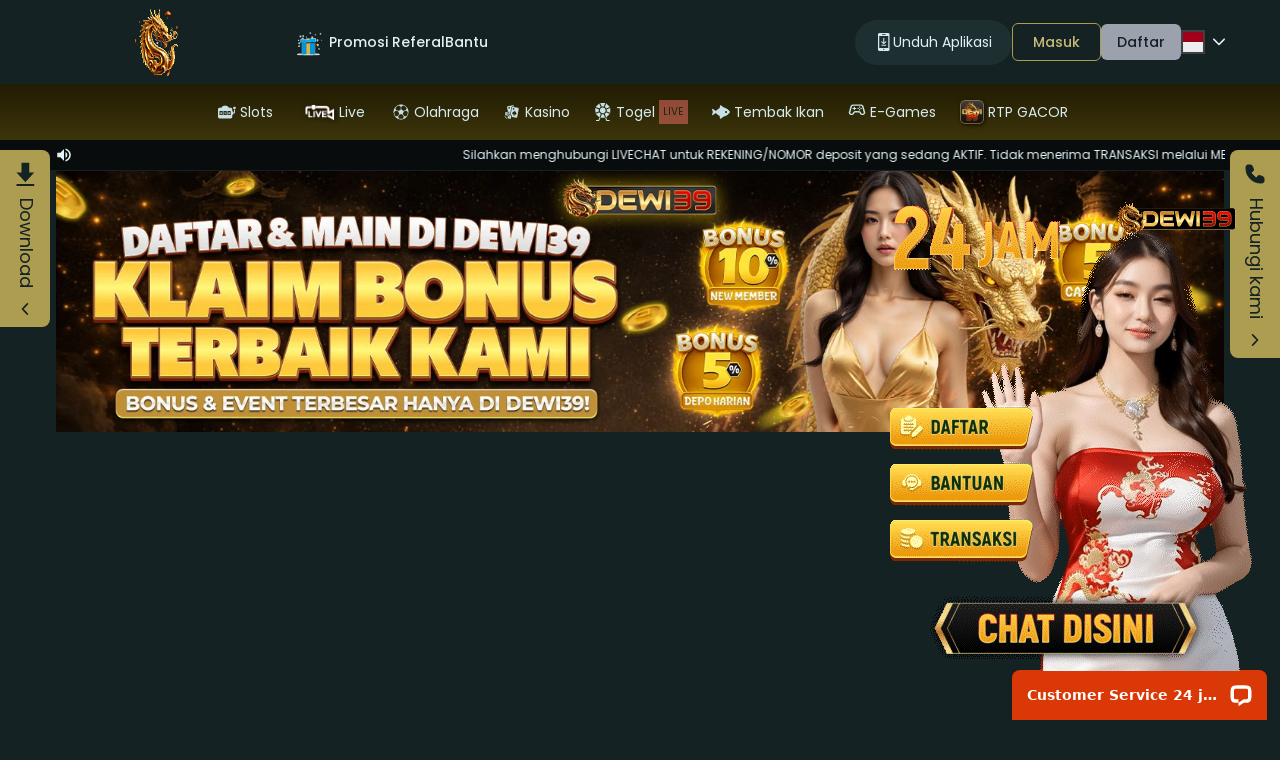

--- FILE ---
content_type: text/html; charset=utf-8
request_url: https://www.kokocuanz.com/
body_size: 113269
content:
<!DOCTYPE html><html lang="id" q:render="ssr" q:route="/" q:container="paused" q:version="1.3.2" q:base="/build/id/" q:locale="id" q:manifest-hash="q0dgyh"><!--qv q:id=0 q:key=3scc:pY_0--><!--qv q:id=1 q:key=TxCF:35_5--><!--qv q:s q:sref=1 q:key=--><head on-document:qinit="q-EPBmusI6.js#_hW[0]" on-window:load="q-XUF4PZPp.js#s_6bH92HveK8o[1]" q:id="2" q:head><meta charSet="utf-8" q:head><link href="/manifest.json" rel="manifest" q:head><!--qv q:id=3 q:key=Hqmp:35_0--><!--qv q:key=GX_0--><title q:head>DEWI39 – Daftar Link Situs Slot Gacor Hari Ini Gampang JP &amp; Maxwin</title><meta content="width=1280" name="viewport" q:id="4" q:head><link href="https:///files.sitestatic.net" rel="preconnect" q:head><link crossOrigin="" href="https:///files.sitestatic.net" rel="preconnect" q:head><meta name="google-site-verification" content="x9z1sUuDpkZ-5DarQGR2xrW03KyeGixZMsGd1pNnmfs" key="globalMeta0" q:key="globalMeta0" q:head><meta name="google-site-verification" content="RmEJrmt20g8gtmPnBi2e8egYNb7BhSJz_QaAA8jyiaw" key="globalMeta1" q:key="globalMeta1" q:head><meta name="google-site-verification" content="v5qpNn1nmMVlCst7rqfmr6NF54iielV3WMBRb6RpjFs" key="globalMeta2" q:key="globalMeta2" q:head><meta name="google-site-verification" content="6LD_PeB4sgt951kRAn6v7EW6XMuOvYpG1VN6XYDbE1I" key="globalMeta3" q:key="globalMeta3" q:head><meta name="google-site-verification" content="iTPuB4C8OT-Odu2tfJtRzexdiRIxB2kKiqcmeZJt2TQ" key="globalMeta4" q:key="globalMeta4" q:head><meta name="google-site-verification" content="K2ENudeTHJp4jFbcwdY5obGy1gmNgFq0wL4lW-RNkiM" key="globalMeta5" q:key="globalMeta5" q:head><meta name="google-site-verification" content="C-OnVkdWo8Jw0BcZaKJTCTHihZqYg5P__aMs2lRZqxU" key="globalMeta6" q:key="globalMeta6" q:head><meta key="description" name="description" content="Dewi39 hadir untuk membantu para pemain slot online menemukan rekomendasi permainan terbaik dengan peluang menang lebih besar. DEWI39 menyajikan kumpulan link situs slot gacor yang dipilih berdasarkan performa game, tingkat RTP tinggi, serta potensi jackpot yang konsisten." q:key="description" q:head><meta key="keywords" name="keywords" content="dewi39, login dewi39, link dewi39, dewi 39, situs dewi39, dewi39 login, dewi39 rtp" q:key="keywords" q:head><meta key="twitter_title" name="twitter:title" content="DEWI39 – Daftar Link Situs Slot Gacor Hari Ini Gampang JP &amp; Maxwin" q:key="twitter_title" q:head><meta key="twitter_description" name="twitter:description" content="Dewi39 hadir untuk membantu para pemain slot online menemukan rekomendasi permainan terbaik dengan peluang menang lebih besar. DEWI39 menyajikan kumpulan link situs slot gacor yang dipilih berdasarkan performa game, tingkat RTP tinggi, serta potensi jackpot yang konsisten." q:key="twitter_description" q:head><meta key="og_title" property="og:title" content="DEWI39 – Daftar Link Situs Slot Gacor Hari Ini Gampang JP &amp; Maxwin" q:key="og_title" q:head><meta key="og_description" property="og:description" content="Dewi39 hadir untuk membantu para pemain slot online menemukan rekomendasi permainan terbaik dengan peluang menang lebih besar. DEWI39 menyajikan kumpulan link situs slot gacor yang dipilih berdasarkan performa game, tingkat RTP tinggi, serta potensi jackpot yang konsisten." q:key="og_description" q:head><meta key="robots" name="robots" content="INDEX, FOLLOW" q:key="robots" q:head><meta key="og_url" property="og:url" content="https://dewi39.org/" q:key="og_url" q:head><meta key="author" name="author" content="DEWI39" q:key="author" q:head><meta key="og_site_name" property="og:site_name" content="DEWI39" q:key="og_site_name" q:head><meta key="twitter_site" name="twitter:site" content="DEWI39" q:key="twitter_site" q:head><link key="preload_slidingbanner" rel="preload" href="https://files.sitestatic.net/banners/20260125004036000000d01083f966__DEWI39__1920x430.jpg" as="image" q:key="preload_slidingbanner" q:head><link rel="amphtml" href="https://dewi39asli.pages.dev/" as="" crossorigin="" disabled="0" hreflang="" id="" imagesizes="" imagesrcset="" integrity="" prefetch="" media="" referrerpolicy="" sizes="" title="" type="" key="globalLink0" q:key="globalLink0" q:head><link key="canonical" rel="canonical" href="https://dewi39.org/" q:key="canonical" q:head><link key="icon" rel="icon" href="https://files.sitestatic.net/ImageFile/2025121918410100000083e6441bd7__KOKOCUANZ__300x300.png" q:key="icon" q:head><link key="global_css" rel="stylesheet" href="/css/themes/theme-8/global.css?v=2.38" q:key="global_css" q:head><script q:key="globalScript0" q:id="5" q:head>!(function(p,l,o,w,i,n,g){if(!p[i]){p.GlobalSnowplowNamespace=p.GlobalSnowplowNamespace||[];p.GlobalSnowplowNamespace.push(i);p[i]=function(){(p[i].q=p[i].q||[]).push(arguments)};p[i].q=p[i].q||[];n=l.createElement(o);g=l.getElementsByTagName(o)[0];n.async=1;n.src=w;g.parentNode.insertBefore(n,g)}})(window,document,"script","//res-odx.op-mobile.opera.com/sp.js","otag");

  otag('init', 'adv12191194283712_12812012080832_v2')</script><script async="1" src="https://www.googletagmanager.com/gtag/js?id=G-5JMXGSX3PJ" q:key="globalScript1" q:id="6" q:head></script><script q:key="globalScript2" q:id="7" q:head>window.dataLayer = window.dataLayer || [];
function gtag(){dataLayer.push(arguments);}
gtag('js', new Date());

gtag('config', 'G-5JMXGSX3PJ');</script><script q:key="globalScript3" q:id="8" q:head><meta name="geo.placename" content="Jakarta">
<meta name="geo.country" content="ID">
<meta name="geo.region" content="ID"/>
<meta name="tgn.nation" content="Indonesia">
<meta name="og:locale" content="ID_id">

<meta name="page google.com" content="https://www.google.com/search?q=kokocuanz">
<meta name="page google.co.id" content="https://www.google.co.id/search?q=kokocuanz">
<meta name="page google.com" content="https://www.google.com/search?q=kokocuanz+login">
<meta name="page google.co.id" content="https://www.google.co.id/search?q=kokocuanz+login">
<meta name="page google.com" content="https://www.google.com/search?q=kokocuanz+indonesia">
<meta name="page google.co.id" content="https://www.google.co.id/search?q=kokocuanz+indonesia"></script><script q:key="globalScript4" q:id="9" q:head>!function(f,b,e,v,n,t,s)
{if(f.fbq)return;n=f.fbq=function(){n.callMethod?
n.callMethod.apply(n,arguments):n.queue.push(arguments)};
if(!f._fbq)f._fbq=n;n.push=n;n.loaded=!0;n.version='2.0';
n.queue=[];t=b.createElement(e);t.async=!0;
t.src=v;s=b.getElementsByTagName(e)[0];
s.parentNode.insertBefore(t,s)}(window, document,'script',
'https://connect.facebook.net/en_US/fbevents.js');
fbq('init', '1542752583682085');
fbq('track', 'PageView');</script><!--/qv--><!--/qv--><meta content="text/html" name="Content-Type" q:head><meta content="summary" name="twitter:card" q:head><meta content="website" name="og:type" q:head><style data-src="/build/q-rXau-8az.css">@media (min-width: 768px){:host{right:0}.container.show{right:0;left:auto!important}}
</style><link rel="stylesheet" href="/build/q-WVVKnGpo.css"><style q:style="lcydw1-0" hidden>:root{view-transition-name:none}</style></head><body lang="en" class="overflow-x-hidden undefined"><!--qv q:id=a q:key=e0ss:35_1--><!--qv q:key=zl_1--><!--qv q:id=c q:key=VkLN:zl_0--><!--qv q:key=XF_56--><!--qv q:id=e q:key=xhkR:XF_30--><style q:style="9sqodk-0" hidden>.ugsportsv2 .modalContainer{--bg-modal: #080A0CE0;--bg-onModalContent: var(--bg-modal);--text-onModal: #fff;--bdr-onModal: #fff;--bg-progressBarTrack: #2d2d2d;--bg-progressBarThumb:#474747;--bdr-progressBarThumb: #474747;--text-input: #fff;--bg-input: #2e2e2e;--bdr-input: #2e2e2e;--btn: linear-gradient(360deg, #B7870C -11.76%, #EED904 76.75%, #F4E303 87.21%, #97640E 122.06%);--bdr-onBtn: 6px;--text-onBtn: #000}</style><!--qv q:key=Zq_8--><header class="relative"><!--qv q:sstyle=⭐️31qsh-0 q:id=f q:key=50Ir:Zq_0--><style q:style="31qsh-0" hidden>.root.⭐️31qsh-0,.headerWrapper.⭐️31qsh-0{background:var(--ds-surface);color:var(--ds-text)}.announcementWrapper.⭐️31qsh-0{background:var(--ds-surface-sunken);color:var(--ds-text)}@media (max-width: 768px){.logo.⭐️31qsh-0{max-height:45px}}@media (min-width: 768px){.logo.⭐️31qsh-0{max-height:90px}}.langBorder.⭐️31qsh-0{border:2px solid #414141}.unReadMemoFlag.⭐️31qsh-0{background:var(--ds-text-danger)}@media (min-width: 768px){.h-header.⭐️31qsh-0{height:48px}}@media (max-width: 1024px){.h-header.⭐️31qsh-0{height:112px;transition:all .35s ease-in}.h-header.afterLogin.⭐️31qsh-0{height:132px}.h-header.afterLogin.noMainNav.⭐️31qsh-0{height:56px}.h-header.showApkDownload.⭐️31qsh-0{height:142px}.h-header.showApkDownload.noMainNav.⭐️31qsh-0{height:80px}.h-header.afterLogin.showApkDownload.⭐️31qsh-0{height:190px}.h-header.afterLogin.showApkDownload.noMainNav.⭐️31qsh-0{height:120px}}</style><!--qv q:key=qA_44--><div style="z-index:49;" class="⭐️31qsh-0 root relative" on-document:click="q-88RfUZZU.js#s_GoNzp0bvzl0[0 1 2]
q-88RfUZZU.js#s_GoNzp0bvzl0[3 1 4]" on:qvisible="q-9VqSxqxU.js#s_Qo0x2jYE7s8[5 6]" on-document:scroll="q-9VqSxqxU.js#s_JjTE1p04YG8[5 6]" q:id="g"><div class="⭐️31qsh-0 headerWrapper  w-full fixed lg:relative" q:id="h"><!--qv q:sstyle=⭐️lgwir6-0 q:id=i q:key=AQ0F:qA_0--><style q:style="lgwir6-0" hidden>.root.⭐️lgwir6-0{color:#fff;background:#06040080}</style><!--qv q:key=Pr_4--><div class="⭐️lgwir6-0 root flex items-center gap-1 sm:hidden px-2 py-1.5" q:id="j"><button type="button" class="⭐️lgwir6-0" on:click="q-P15hQOo7.js#s_PheJFLQi0Fk[0]" q:id="k"><!--qv q:key=Pr_0--><svg height="1em" viewBox="0 0 18 18" width="1em" xmlns="http://www.w3.org/2000/svg" class="⭐️lgwir6-0 fill-current" q:key="Vj_0"><path d="M14.53 4.53l-1.06-1.06L9 7.94 4.53 3.47 3.47 4.53 7.94 9l-4.47 4.47 1.06 1.06L9 10.06l4.47 4.47 1.06-1.06L10.06 9z" class="⭐️lgwir6-0"></path></svg><!--/qv--></button><a href="https://storetn.in/KOKOCUANZ/kokocuanz.apk" class="⭐️lgwir6-0 btnApkDownload text-center inline-flex items-center flex-nowrap w-full sm:w-auto gap-1" q:id="l"><!--qv q:key=Pr_1--><svg fill="none" height="1.5em" viewBox="0 0 13 14" width="1.5em" xmlns="http://www.w3.org/2000/svg" style="color:#3CE138;" class="⭐️lgwir6-0 text-sm" q:key="id_0"><g clip-path="url(#clip0_1083_10831)" class="⭐️lgwir6-0"><path d="M1.51351 9.08111C1.51351 9.49732 1.17297 9.83786 0.756757 9.83786C0.340541 9.83786 0 9.49732 0 9.08111V5.6757C0 5.25949 0.340541 4.91895 0.756757 4.91895C1.17297 4.91895 1.51351 5.25949 1.51351 5.6757V9.08111ZM12.1081 9.08111C12.1081 9.49732 11.7676 9.83786 11.3514 9.83786C10.9351 9.83786 10.5946 9.49732 10.5946 9.08111V5.6757C10.5946 5.25949 10.9351 4.91895 11.3514 4.91895C11.7676 4.91895 12.1081 5.25949 12.1081 5.6757V9.08111ZM5.2973 13.2433C5.2973 13.6595 4.95676 14 4.54054 14C4.12432 14 3.78378 13.6595 3.78378 13.2433V9.83786C3.78378 9.42165 4.12432 9.08111 4.54054 9.08111C4.95676 9.08111 5.2973 9.42165 5.2973 9.83786V13.2433ZM8.32432 13.2433C8.32432 13.6595 7.98378 14 7.56757 14C7.15135 14 6.81081 13.6595 6.81081 13.2433V9.83786C6.81081 9.42165 7.15135 9.08111 7.56757 9.08111C7.98378 9.08111 8.32432 9.42165 8.32432 9.83786V13.2433Z" fill="currentColor" class="⭐️lgwir6-0"></path><path d="M2.27051 4.91904V10.5947C2.27051 11.0109 2.61105 11.3515 3.02726 11.3515H9.08132C9.49753 11.3515 9.83807 11.0109 9.83807 10.5947V4.91904H2.27051ZM6.05429 1.13525C3.78402 1.13525 2.38402 2.49742 2.27051 4.16228H9.83807C9.72456 2.49742 8.32456 1.13525 6.05429 1.13525ZM4.54078 3.25417C4.31375 3.25417 4.1624 3.10282 4.1624 2.87579C4.1624 2.64877 4.31375 2.49742 4.54078 2.49742C4.7678 2.49742 4.91916 2.64877 4.91916 2.87579C4.91916 3.06498 4.7678 3.25417 4.54078 3.25417ZM7.5678 3.25417C7.34078 3.25417 7.18943 3.10282 7.18943 2.87579C7.18943 2.64877 7.34078 2.49742 7.5678 2.49742C7.79483 2.49742 7.94618 2.64877 7.94618 2.87579C7.94618 3.06498 7.79483 3.25417 7.5678 3.25417Z" fill="currentColor" class="⭐️lgwir6-0"></path><path d="M7.68084 2.08126C7.60517 2.08126 7.52949 2.04342 7.45382 2.00558C7.26463 1.89207 7.22679 1.66504 7.3403 1.47585L7.98355 0.529904C8.09706 0.340715 8.32409 0.302877 8.51328 0.41639C8.70246 0.529904 8.7403 0.756931 8.62679 0.94612L7.98355 1.89207C7.94571 2.00558 7.83219 2.08126 7.68084 2.08126ZM4.27544 1.9299C4.16192 1.9299 4.01057 1.85423 3.97274 1.74071L3.48084 0.94612C3.36733 0.756931 3.40517 0.529904 3.59436 0.41639C3.78355 0.302877 4.01057 0.340715 4.12409 0.529904L4.61598 1.3245C4.72949 1.51369 4.69165 1.74071 4.50246 1.85423C4.42679 1.89207 4.35111 1.9299 4.27544 1.9299Z" fill="currentColor" class="⭐️lgwir6-0"></path></g><defs class="⭐️lgwir6-0"><clipPath id="clip0_1083_10831" class="⭐️lgwir6-0"><rect fill="white" height="14" width="12.1081" class="⭐️lgwir6-0"></rect></clipPath></defs></svg><!--/qv--><div style="max-width:80%;" class="⭐️lgwir6-0 ml-1 flex-auto text-left"><p style="direction:ltr" class="⭐️lgwir6-0 text-xs truncate">Unduh aplikasi seluler dengan cepat, ringan, dan aman</p></div><!--qv q:key=Pr_3--><svg fill="none" height="1em" viewBox="0 0 15 19" width="1em" xmlns="http://www.w3.org/2000/svg" class="⭐️lgwir6-0" q:key="DB_0"><path d="M14.8199 8.31317H10.7983V0.594727H4.78426V8.31317H0.762695L7.79129 15.9637L14.8199 8.31317ZM0.762695 18.9414H14.8199V17.3379H0.762695V18.9414Z" fill="currentColor" id="Vector" class="⭐️lgwir6-0"></path></svg><!--/qv--></a></div><!--/qv--><!--/qv--><div class="⭐️31qsh-0 max-w-screen--xs-full grid grid-cols-4 lg:grid-cols-5 gap-4 items-center h-full p-2 lg:p-0 relative z-10"><div style="height: inherit;" class="⭐️31qsh-0 col-span-2 lg:col-span-1 flex gap-2"><button type="button" class="⭐️31qsh-0 text-2xl lg:hidden block" on:click="q-g-g67pXw.js#s_JcNKqEmLQX0[0 1 2]" q:id="m"><!--qv q:key=qA_1--><svg height="1em" viewBox="5.95 9.95 36 28" width="1em" xmlns="http://www.w3.org/2000/svg" class="⭐️31qsh-0" q:key="z8_0"><g fill="currentColor" stroke="currentColor" stroke-linecap="round" stroke-linejoin="round" stroke-width="4" class="⭐️31qsh-0"><path d="M7.94971 11.9497H39.9497" class="⭐️31qsh-0"></path><path d="M7.94971 23.9497H39.9497" class="⭐️31qsh-0"></path><path d="M7.94971 35.9497H39.9497" class="⭐️31qsh-0"></path></g></svg><!--/qv--></button><a href="/" class="⭐️31qsh-0 logo flex items-center animate fade-in-left"><!--qv q:id=n q:key=sk1Q:qA_2--><!--qv q:key=n7_0--><img data-meta="370 x 68" decoding="async" height="60" loading="lazy" src="https://files.sitestatic.net/ImageFile/2026010222310000000017dd3b24fa__DEWI39__370x68.gif" style=" " width="326.47058823529414" class="lg:h-full lg:py-2 w-auto max-h-full hidden lg:block" q:id="o"><!--/qv--><!--/qv--><!--qv q:id=p q:key=sk1Q:qA_3--><!--qv q:key=n7_0--><img data-meta="1200 x 310" decoding="async" height="60" loading="lazy" src="https://files.sitestatic.net/ImageFile/20251222132608000000c6100393c9__DEWI39__1200x310.gif" style=" " width="232.25806451612902" class="lg:h-full lg:py-2 w-auto max-h-full lg:hidden" q:id="q"><!--/qv--><!--/qv--></a></div><div class="⭐️31qsh-0 col-span-2 lg:col-span-4 gap-2 lg:gap-4 animate fade-in-left"><div class="⭐️31qsh-0 grid grid-cols-2 lg:grid-cols-3 gap-2"><div class="⭐️31qsh-0 hidden lg:flex items-center gap-6 text-sm font-medium"><a href="/promotions" class="⭐️31qsh-0 flex-center gap-1"><span class="⭐️31qsh-0"><!--qv q:id=r q:key=sk1Q:qA_5--><!--qv q:key=n7_0--><img data-meta="undefined x undefined" decoding="async" height="30" loading="lazy" src="https://files.sitestatic.net/assets/imgs/icons/animated-gift-box-96x82.gif" style=" " width="33" q:id="s"><!--/qv--><!--/qv--></span><span class="⭐️31qsh-0 ml-1"> Promosi</span></a><a href="/referral" class="⭐️31qsh-0" q:key="qA_6"><span class="⭐️31qsh-0 ml-1">Referal</span></a><div class="⭐️31qsh-0 relative"><button class="⭐️31qsh-0 lg:flex hidden items-center relative" on:click="q-g-g67pXw.js#s_JcNKqEmLQX0[0 1 2]" q:id="t"><span class="⭐️31qsh-0 mr-2">Bantu</span></button></div></div><div class="⭐️31qsh-0 col-span-2 flex items-center justify-end gap-2 lg:gap-4"><!--qv q:key=qA_9--><button class="⭐️31qsh-0 apkDownloadBtn btn-default items-center  gap-2 py-3 px-5 hidden lg:flex  rounded-full" on:click="q-BaqSj45W.js#s_8Qo60k8le6k[0 1 2]" q:id="u"><!--qv q:key=qA_8--><svg fill="none" height="1em" viewBox="0 0 12 18" width="1em" xmlns="http://www.w3.org/2000/svg" class="⭐️31qsh-0 text-lg" q:key="ED_0"><g id="Group" class="⭐️31qsh-0"><path d="M9.96427 0H1.60715C0.806792 0 0 0.498231 0 1.60715V16.3929C0 17.5018 0.806792 18 1.60715 18H9.96429C10.7646 18 11.5714 17.5018 11.5714 16.3929V1.60715C11.5714 0.498231 10.7646 0 9.96427 0ZM4.17856 1.28571H7.39285C7.56965 1.28571 7.71429 1.43033 7.71429 1.60715C7.71429 1.78394 7.56967 1.92858 7.39285 1.92858H4.17856C4.00177 1.92858 3.85712 1.78396 3.85712 1.60715C3.85715 1.43033 4.00177 1.28571 4.17856 1.28571ZM5.78571 17.0357C5.4321 17.0357 5.14285 16.7465 5.14285 16.3929C5.14285 16.0392 5.4321 15.75 5.78571 15.75C6.13932 15.75 6.42856 16.0392 6.42856 16.3929C6.42856 16.7465 6.13932 17.0357 5.78571 17.0357ZM10.2471 15.0685H1.32432V2.93146H10.2471V15.0685Z" fill="currentColor" id="Vector" class="⭐️31qsh-0"></path><path d="M8.47132 8.93976L7.84367 8.20808L6.26761 9.55907V4.98218H5.30332V9.55907L3.72726 8.20808L3.09961 8.93976L5.78546 11.2422L8.47132 8.93976Z" fill="currentColor" id="Vector_2" class="⭐️31qsh-0"></path><path d="M8.19644 11.7322H3.375V12.6965H8.19644V11.7322Z" fill="currentColor" id="Vector_3" class="⭐️31qsh-0"></path></g></svg><!--/qv--><p class="⭐️31qsh-0 truncate">   Unduh Aplikasi</p></button><!--/qv--><!--qv q:key=qA_10--><button type="button" class="⭐️31qsh-0 btn-primary-outline border rounded lg:rounded-md w-fit py-1 lg:py-2 px-3 lg:px-5  relative loginBtn text-sm font-medium" on:click="q-g-g67pXw.js#s_JcNKqEmLQX0[0 1 2]" q:id="v"> Masuk</button><button type="button" class="⭐️31qsh-0 rounded lg:rounded-md w-fit py-1 lg:py-2 px-2 lg:px-4 btn-discovery registerBtn text-sm font-medium" on:click="q-g-g67pXw.js#s_JcNKqEmLQX0[0 1 2]" q:id="w">Daftar</button><!--/qv--><a href="/" class="⭐️31qsh-0 hidden"><!--qv q:key=qA_23--><svg fill="none" height="1em" viewBox="0 0 20 20" width="1em" xmlns="http://www.w3.org/2000/svg" class="⭐️31qsh-0 text-xl" q:key="Rt_0"><path clip-rule="evenodd" d="M14.6151 1.13347C16.3684 2.04639 17.8118 3.45867 18.7626 5.19178C19.7134 6.92488 20.129 8.90099 19.9569 10.8703C19.7847 12.8396 19.0326 14.7136 17.7955 16.2554C16.5584 17.7973 14.8919 18.9377 13.0068 19.5326C11.1216 20.1275 9.10238 20.15 7.2044 19.5974C5.30641 19.0448 3.61488 17.9419 2.34365 16.4281C1.07242 14.9143 0.278577 13.0575 0.0624785 11.0926C-0.15362 9.12761 0.217738 7.14271 1.12959 5.38879C2.35375 3.03638 4.46217 1.26654 6.99113 0.468531C9.52008 -0.329476 12.2625 -0.0902953 14.6151 1.13347Z" fill="#FF9933" fill-rule="evenodd" class="⭐️31qsh-0"></path><path d="M13.8723 13.5397C13.0847 14.3935 12.038 14.9644 10.8936 15.1644L10.4294 17.2573L9.07544 16.9555L9.46229 15.2108C8.99578 15.1623 8.53785 15.0517 8.10059 14.882L7.71374 16.6499L6.35978 16.3482L6.83947 14.178C6.04076 13.5702 5.43271 12.7465 5.08715 11.8043C4.7416 10.862 4.67298 9.84051 4.88941 8.86049C5.10584 7.88047 5.59826 6.98288 6.30851 6.27377C7.01875 5.56466 7.91713 5.07366 8.8975 4.85881L9.37718 2.6886L10.7311 2.99034L10.3443 4.75822C10.8124 4.78951 11.2743 4.88318 11.7176 5.03675L12.1045 3.29208L13.4584 3.59382L12.9942 5.68666C13.5658 6.08432 14.0524 6.59195 14.4255 7.17989C14.6763 7.56504 14.8729 7.98288 15.0097 8.42166L12.8317 9.11025C12.752 8.86218 12.6429 8.62453 12.5068 8.40233C12.1893 7.90587 11.7317 7.51473 11.1918 7.27842C10.652 7.0421 10.0542 6.97123 9.47404 7.07476C8.8939 7.17829 8.35751 7.45157 7.93273 7.86002C7.50794 8.26848 7.21386 8.79375 7.08769 9.36939C6.96152 9.94502 7.00892 10.5451 7.2239 11.0938C7.43889 11.6425 7.81179 12.1151 8.29543 12.4518C8.77907 12.7885 9.35172 12.9742 9.94091 12.9853C10.5301 12.9965 11.1094 12.8327 11.6054 12.5145C11.8239 12.372 12.024 12.203 12.2012 12.0116L13.8801 13.559L13.8723 13.5397Z" fill="white" class="⭐️31qsh-0"></path></svg><!--/qv--></a><div class="⭐️31qsh-0 hidden lg:block dropdown relative"><button type="button" class="⭐️31qsh-0 flex items-center cursor-pointer langMenuBtn" on:click="q-bm6naLxY.js#s_JNBOYphWAnw[0]" q:id="x"><span class="⭐️31qsh-0 w-6 h-6 mr-2 langBorder"><img decoding="async" height="28" loading="lazy" width="28" src="https://files.sitestatic.net/assets/imgs/country-flags/square/51x51/ID.webp" class="⭐️31qsh-0"></span><!--qv q:id=y q:key=34pi:qA_30--><svg fill="none" height="1em" style="" viewBox="0 0 12 7" width="1em" xmlns="http://www.w3.org/2000/svg" class="w-3 h-3" q:key="TR_0" q:id="z"><path clip-rule="evenodd" d="M6.5202 6.52097L11.7837 1.27546C12.0711 0.970116 12.0711 0.503028 11.7837 0.215561C11.4963 -0.0718538 11.0113 -0.0718538 10.7238 0.215561L5.99927 4.9401L1.27473 0.215561C0.969384 -0.0718538 0.502295 -0.0718538 0.214829 0.215561C-0.0725862 0.502976 -0.0725862 0.970047 0.214829 1.27546L5.46033 6.52097C5.76568 6.80838 6.23277 6.80838 6.52024 6.52097H6.5202Z" fill="currentColor" fill-rule="evenodd"></path></svg><!--/qv--></button></div></div></div></div></div><!--qv q:sstyle=⭐️7ax7zh-0 q:id=10 q:key=r3je:qA_33--><style q:style="7ax7zh-0" hidden>.root.⭐️7ax7zh-0{background:linear-gradient(180deg,var(--ds-background-brand-subtlest) 0%,var(--ds-background-brand-subtlest-hovered) 100%);color:var(--ds-text-subtle)}.--sunken.⭐️7ax7zh-0{background:var(--ds-surface-sunken);color:var(--ds-text-subtle)}.icon.⭐️7ax7zh-0,.--sunken.⭐️7ax7zh-0 .icon.⭐️7ax7zh-0{color:var(--ds-icon-subtle)}.navItem:hover.⭐️7ax7zh-0 .icon.⭐️7ax7zh-0{color:var(--ds-icon-inverse)}.navItem.⭐️7ax7zh-0{color:inherit;min-width:-moz-max-content;min-width:max-content}@media (min-width: 1280px){.navItem.⭐️7ax7zh-0{min-width:90px}}.navItem.⭐️7ax7zh-0:before{position:absolute;bottom:5px;width:90%;height:3px;border-radius:5px;content:" ";background:linear-gradient(180deg,var(--ds-background-brand-bold) 0%,var(--ds-background-brand-bold-hovered) 100%)}.--sunken.⭐️7ax7zh-0 .navItem.⭐️7ax7zh-0:before{background:linear-gradient(180deg,var(--ds-background-brand-bold) 0%,var(--ds-background-brand-bold-hovered) 100%)}.navItem:hover.⭐️7ax7zh-0{font-weight:700;background:linear-gradient(180deg,transparent 0%,var(--ds-background-selected-bold-hovered) 83.95%);color:var(--ds-text-inverse)}.--sunken.⭐️7ax7zh-0 .navItem:hover.⭐️7ax7zh-0{background:linear-gradient(180deg,transparent 0%,var(--ds-background-selected-bold-hovered) 83.95%);color:var(--ds-text-inverse)}.innerContent.⭐️7ax7zh-0{border-bottom:.25px solid currentColor;--bdr-progressBarThumb: var(--ds-surface);--bg-progressBarTrack: var(--ds-background-inverse-subtle);--bg-progressBarThumb: var(--ds-surface);color:var(--ds-text-inverse);box-shadow:var(--ds-shadow-overlay);background:linear-gradient(180deg,var(--ds-background-neutral-bold) 27.63%,var(--ds-background-neutral-bold-pressed) 100%)}.--sunken.⭐️7ax7zh-0 .innerContent.⭐️7ax7zh-0{color:var(--ds-text-inverse);box-shadow:var(--ds-shadow-overlay);background:linear-gradient(180deg,var(--ds-background-neutral-bold) 27.63%,var(--ds-background-neutral-bold-pressed) 100%)}.hotLabel.⭐️7ax7zh-0{background:var(--ds-background-danger-bold);color:var(--ds-text-inverse)}.--highlight-customMenu.⭐️7ax7zh-0 .customMenuInner.⭐️7ax7zh-0{padding:4px;border-radius:4px;display:flex;color:var(--ds-text-inverse);background:var(--ds-background-brand-bold)}.--highlight-customMenu.⭐️7ax7zh-0 .customMenuInner.⭐️7ax7zh-0 .icon:not([class^=icon-].⭐️7ax7zh-0).⭐️7ax7zh-0,.--highlight-customMenu.⭐️7ax7zh-0 .customMenuInner.⭐️7ax7zh-0>.icon:not([class^=icon-].⭐️7ax7zh-0).⭐️7ax7zh-0,.--highlight-customMenu.⭐️7ax7zh-0 .customMenuInner.⭐️7ax7zh-0 svg:not([class^=icon-].⭐️7ax7zh-0).⭐️7ax7zh-0,.--highlight-customMenu.⭐️7ax7zh-0 .customMenuInner.⭐️7ax7zh-0>svg:not([class^=icon-].⭐️7ax7zh-0).⭐️7ax7zh-0{color:var(--ds-icon-inverse)}.--highlight-customMenu.⭐️7ax7zh-0 .customMenuInner:not([disabled].⭐️7ax7zh-0):hover.⭐️7ax7zh-0{color:var(--ds-text-inverse);background:var(--ds-background-brand-bold-hovered)}.--highlight-customMenu.⭐️7ax7zh-0 .customMenuInner:active.⭐️7ax7zh-0,.--highlight-customMenu.⭐️7ax7zh-0 .customMenuInner.active.⭐️7ax7zh-0,.--highlight-customMenu.⭐️7ax7zh-0 .customMenuInner.is-active.⭐️7ax7zh-0{color:var(--ds-text-inverse);background:var(--ds-background-brand-bold-pressed)}.root.⭐️7ax7zh-0 img{filter:drop-shadow(1px 1px 2px rgba(0,0,0,.8))}</style><!--qv q:key=r8_24--><div class="⭐️7ax7zh-0 root  -z-10" on-document:click="q-88RfUZZU.js#s_GoNzp0bvzl0[0 1 2]" q:id="11"><div class="⭐️7ax7zh-0 max-w-screen relative"><div class="⭐️7ax7zh-0 content  flex  flex-nowrap overflow-x-auto scroller scroller--invisible content-stretch items-center  min-h-full  justify-center"><!--qv q:key=r8_9--><div class="⭐️7ax7zh-0 group h-full flex-shrink-0"><a href="/slots" class="⭐️7ax7zh-0 h-full group-hover:before:block before:hidden relative flex-center py-2 lg:py-4 px-3 navItem  whitespace-nowrap"><div class="⭐️7ax7zh-0 text-lg pr-1 icon text-lg" q:id="12"><!--qv q:id=13 q:key=KC06:r8_2--><!--qv q:key=1E_0--><svg fill="none" height="1em" viewBox="0 0 21 15" width="1em" xmlns="http://www.w3.org/2000/svg" q:key="o0_0"><path d="M18.5912 4.79562V7.79562C18.5912 7.9708 18.4599 8.10219 18.2847 8.10219H17.781V7.62044C17.781 7.09489 17.365 6.67883 16.8394 6.67883H16.6423V4.35766C16.6423 3.35036 15.8321 2.51825 14.8029 2.51825H12.8321C12 1.0292 10.292 0 8.32117 0C6.35037 0 4.64234 1.0292 3.81022 2.51825H1.83942C0.832117 2.51825 0 3.32847 0 4.35766V13.1606C0 14.1679 0.810219 15 1.83942 15H14.8248C15.8321 15 16.6642 14.1898 16.6642 13.1606V10.8175H16.8613C17.3869 10.8175 17.8029 10.4015 17.8029 9.87591V9.39416H18.2628C19.1606 9.39416 19.8613 8.67153 19.8613 7.79562V4.77372C19.6423 4.83942 19.4234 4.88321 19.1825 4.88321C18.9854 4.88321 18.7664 4.86131 18.5912 4.79562ZM14.5839 11.0584H10.9927V6.45985H14.5839C14.781 6.45985 14.9562 6.63504 14.9562 6.83212V10.6861C14.9562 10.9051 14.781 11.0584 14.5839 11.0584ZM10.2701 6.45985V11.0584H6.32847V6.45985H10.2701ZM5.60584 6.45985V11.0584H2.0146C1.81752 11.0584 1.64234 10.8832 1.64234 10.6861V6.83212C1.64234 6.63504 1.81752 6.45985 2.0146 6.45985H5.60584Z" fill="currentColor"></path><path d="M19.204 4.3796C20.0747 4.3796 20.7806 3.67372 20.7806 2.80296C20.7806 1.93221 20.0747 1.22632 19.204 1.22632C18.3332 1.22632 17.6273 1.93221 17.6273 2.80296C17.6273 3.67372 18.3332 4.3796 19.204 4.3796Z" fill="currentColor"></path><path d="M13.051 7.55482C13.0072 7.51102 12.9415 7.51102 12.8977 7.55482L11.9999 8.45263C11.759 8.69351 11.759 9.08767 11.9999 9.30664C12.1094 9.41613 12.2845 9.48183 12.4378 9.48183C12.5473 9.48183 12.6568 9.45993 12.7663 9.39423L12.5473 9.89789C12.5254 9.94168 12.5692 9.98548 12.613 9.98548H13.3356C13.3794 9.98548 13.4232 9.94168 13.4013 9.89789L13.1824 9.39423C13.2918 9.45993 13.4013 9.48183 13.5108 9.48183C13.6641 9.48183 13.8393 9.41613 13.9488 9.28475C14.1678 9.04387 14.1678 8.64971 13.9269 8.43073L13.051 7.55482Z" fill="currentColor"></path><path d="M3.10973 9.4598C3.21922 9.4598 3.32871 9.416 3.4163 9.37221L3.17543 9.89775C3.15353 9.94155 3.19733 9.98534 3.24112 9.98534H3.96375C4.00754 9.98534 4.05134 9.94155 4.02944 9.89775L3.81046 9.37221C3.89806 9.4379 4.00754 9.4598 4.11703 9.4598C4.4455 9.4598 4.70827 9.19702 4.70827 8.86856C4.70827 8.56199 4.4893 8.32111 4.18273 8.27732C4.18273 8.23352 4.20462 8.18972 4.20462 8.14593C4.20462 7.81746 3.94185 7.55469 3.61338 7.55469C3.28492 7.55469 3.02214 7.81746 3.02214 8.14593C3.02214 8.18972 3.02214 8.23352 3.04404 8.27732C2.75937 8.32111 2.51849 8.56199 2.51849 8.86856C2.51849 9.19702 2.78127 9.4598 3.10973 9.4598Z" fill="currentColor"></path><path d="M8.18986 9.85416C8.23365 9.91986 8.34314 9.91986 8.38694 9.85416L9.10956 8.82497C9.13146 8.78117 9.13146 8.71548 9.10956 8.69358L8.38694 7.66438C8.34314 7.59869 8.23365 7.59869 8.18986 7.66438L7.46723 8.69358C7.44533 8.73738 7.44533 8.78117 7.46723 8.82497L8.18986 9.85416Z" fill="currentColor"></path></svg><!--/qv--><!--/qv--></div>Slots</a><div class="⭐️7ax7zh-0 md:group-hover:block hidden z-10 absolute w-full h-fit top-12 left-0"><div class="⭐️7ax7zh-0 innerContent p-10"><div class="⭐️7ax7zh-0 grid grid-cols-6 gap-6 px-10"><!--qv q:sstyle=⭐️texkkh-0 q:id=14 q:key=Z8WQ:r8_7--><style q:style="texkkh-0" hidden>.subMenuItem:hover.⭐️texkkh-0{background:var(--ds-interaction-pressed)}.bgUm.⭐️texkkh-0{position:relative;background-size:95px!important}.bgUm.⭐️texkkh-0:before{content:"";position:absolute;top:30%;left:0%;width:100%;height:25px;background:url(https://files.sitestatic.net/sprites/flags.png) no-repeat;background-size:inherit;z-index:1;background-position:bottom}.bgLobbyUm.⭐️texkkh-0{position:relative;background-size:95px}.bgLobbyUm.⭐️texkkh-0:before{content:"";position:absolute;top:0%;left:0%;width:100%;height:100%;background:url(https://files.sitestatic.net/sprites/pc_um.png?v=4) no-repeat;background-size:inherit;z-index:1}</style><!--qv q:key=Hq_6--><a href="/slots/pragmatic-play" style="" class="⭐️texkkh-0 subMenuItem relative w-full flex-center flex-col min-h-full" q:key="Hq_3" q:id="15"><!--qv q:s q:sref=14 q:key=--><img decoding="async" height="150" loading="lazy" width="150" src="https://files.sitestatic.net/assets/imgs/game_logos/100x70/pp_slots.png?v=2.0" class="⭐️7ax7zh-0 rounded-2xl"><p class="⭐️7ax7zh-0 py-2 font-semibold w-full break-words text-center">PRAGMATIC</p><!--/qv--></a><!--/qv--><!--/qv--><!--qv q:sstyle=⭐️texkkh-0 q:id=16 q:key=Z8WQ:r8_7--><!--qv q:key=Hq_6--><a href="/slots/pgsoft" style="" class="⭐️texkkh-0 subMenuItem relative w-full flex-center flex-col min-h-full" q:key="Hq_3" q:id="17"><!--qv q:s q:sref=16 q:key=--><img decoding="async" height="150" loading="lazy" width="150" src="https://files.sitestatic.net/assets/imgs/game_logos/100x70/pgsoft_slot.png?v=2.0" class="⭐️7ax7zh-0 rounded-2xl"><p class="⭐️7ax7zh-0 py-2 font-semibold w-full break-words text-center">PGSOFT</p><!--/qv--></a><!--/qv--><!--/qv--><!--qv q:sstyle=⭐️texkkh-0 q:id=18 q:key=Z8WQ:r8_7--><!--qv q:key=Hq_6--><a href="/slots/joker-gaming" style="" class="⭐️texkkh-0 subMenuItem relative w-full flex-center flex-col min-h-full" q:key="Hq_3" q:id="19"><!--qv q:s q:sref=18 q:key=--><img decoding="async" height="150" loading="lazy" width="150" src="https://files.sitestatic.net/assets/imgs/game_logos/100x70/jk_slot.png?v=2.0" class="⭐️7ax7zh-0 rounded-2xl"><p class="⭐️7ax7zh-0 py-2 font-semibold w-full break-words text-center">JOKER</p><!--/qv--></a><!--/qv--><!--/qv--><!--qv q:sstyle=⭐️texkkh-0 q:id=1a q:key=Z8WQ:r8_7--><!--qv q:key=Hq_6--><a href="/slots/besoft" style="" class="⭐️texkkh-0 subMenuItem relative w-full flex-center flex-col min-h-full" q:key="Hq_3" q:id="1b"><!--qv q:s q:sref=1a q:key=--><img decoding="async" height="150" loading="lazy" width="150" src="https://files.sitestatic.net/assets/imgs/game_logos/100x70/besoft_slot.png?v=2.0" class="⭐️7ax7zh-0 rounded-2xl"><p class="⭐️7ax7zh-0 py-2 font-semibold w-full break-words text-center">BESOFT</p><!--/qv--></a><!--/qv--><!--/qv--><!--qv q:sstyle=⭐️texkkh-0 q:id=1c q:key=Z8WQ:r8_7--><!--qv q:key=Hq_6--><a href="/slots/spadegaming" style="" class="⭐️texkkh-0 subMenuItem relative w-full flex-center flex-col min-h-full" q:key="Hq_3" q:id="1d"><!--qv q:s q:sref=1c q:key=--><img decoding="async" height="150" loading="lazy" width="150" src="https://files.sitestatic.net/assets/imgs/game_logos/100x70/sg_slot.png?v=2.0" class="⭐️7ax7zh-0 rounded-2xl"><p class="⭐️7ax7zh-0 py-2 font-semibold w-full break-words text-center">SPADE GAMING</p><!--/qv--></a><!--/qv--><!--/qv--><!--qv q:sstyle=⭐️texkkh-0 q:id=1e q:key=Z8WQ:r8_7--><!--qv q:key=Hq_6--><a href="/slots/jili" style="" class="⭐️texkkh-0 subMenuItem relative w-full flex-center flex-col min-h-full" q:key="Hq_3" q:id="1f"><!--qv q:s q:sref=1e q:key=--><img decoding="async" height="150" loading="lazy" width="150" src="https://files.sitestatic.net/assets/imgs/game_logos/100x70/jili_slot.png?v=2.0" class="⭐️7ax7zh-0 rounded-2xl"><p class="⭐️7ax7zh-0 py-2 font-semibold w-full break-words text-center">JILI</p><!--/qv--></a><!--/qv--><!--/qv--><!--qv q:sstyle=⭐️texkkh-0 q:id=1g q:key=Z8WQ:r8_7--><!--qv q:key=Hq_6--><a href="/slots/fastspin" style="" class="⭐️texkkh-0 subMenuItem relative w-full flex-center flex-col min-h-full" q:key="Hq_3" q:id="1h"><!--qv q:s q:sref=1g q:key=--><img decoding="async" height="150" loading="lazy" width="150" src="https://files.sitestatic.net/assets/imgs/game_logos/100x70/fastspin_slot.png?v=2.0" class="⭐️7ax7zh-0 rounded-2xl"><p class="⭐️7ax7zh-0 py-2 font-semibold w-full break-words text-center">FASTSPIN</p><!--/qv--></a><!--/qv--><!--/qv--><!--qv q:sstyle=⭐️texkkh-0 q:id=1i q:key=Z8WQ:r8_7--><!--qv q:key=Hq_6--><a href="/slots/booongo" style="" class="⭐️texkkh-0 subMenuItem relative w-full flex-center flex-col min-h-full" q:key="Hq_3" q:id="1j"><!--qv q:s q:sref=1i q:key=--><img decoding="async" height="150" loading="lazy" width="150" src="https://files.sitestatic.net/assets/imgs/game_logos/100x70/booongo_slot.png?v=2.0" class="⭐️7ax7zh-0 rounded-2xl"><p class="⭐️7ax7zh-0 py-2 font-semibold w-full break-words text-center">BNG</p><!--/qv--></a><!--/qv--><!--/qv--><!--qv q:sstyle=⭐️texkkh-0 q:id=1k q:key=Z8WQ:r8_7--><!--qv q:key=Hq_6--><a href="/slots/playtech" style="" class="⭐️texkkh-0 subMenuItem relative w-full flex-center flex-col min-h-full" q:key="Hq_3" q:id="1l"><!--qv q:s q:sref=1k q:key=--><img decoding="async" height="150" loading="lazy" width="150" src="https://files.sitestatic.net/assets/imgs/game_logos/100x70/pt_slot.png?v=2.0" class="⭐️7ax7zh-0 rounded-2xl"><p class="⭐️7ax7zh-0 py-2 font-semibold w-full break-words text-center">PLAYTECH</p><!--/qv--></a><!--/qv--><!--/qv--><!--qv q:sstyle=⭐️texkkh-0 q:id=1m q:key=Z8WQ:r8_7--><!--qv q:key=Hq_6--><a href="/slots/wow-gaming" style="" class="⭐️texkkh-0 subMenuItem relative w-full flex-center flex-col min-h-full" q:key="Hq_3" q:id="1n"><!--qv q:s q:sref=1m q:key=--><img decoding="async" height="150" loading="lazy" width="150" src="https://files.sitestatic.net/assets/imgs/game_logos/100x70/wow_slot.png?v=2.0" class="⭐️7ax7zh-0 rounded-2xl"><p class="⭐️7ax7zh-0 py-2 font-semibold w-full break-words text-center">WOW GAMING</p><!--/qv--></a><!--/qv--><!--/qv--><!--qv q:sstyle=⭐️texkkh-0 q:id=1o q:key=Z8WQ:r8_7--><!--qv q:key=Hq_6--><a href="/slots/sigma" style="" class="⭐️texkkh-0 subMenuItem relative w-full flex-center flex-col min-h-full" q:key="Hq_3" q:id="1p"><!--qv q:s q:sref=1o q:key=--><img decoding="async" height="150" loading="lazy" width="150" src="https://files.sitestatic.net/assets/imgs/game_logos/100x70/sigmagaming_slot.png?v=2.0" class="⭐️7ax7zh-0 rounded-2xl"><p class="⭐️7ax7zh-0 py-2 font-semibold w-full break-words text-center">SIGMA GAMING</p><!--/qv--></a><!--/qv--><!--/qv--><!--qv q:sstyle=⭐️texkkh-0 q:id=1q q:key=Z8WQ:r8_7--><!--qv q:key=Hq_6--><a href="/slots/habanero" style="" class="⭐️texkkh-0 subMenuItem relative w-full flex-center flex-col min-h-full" q:key="Hq_3" q:id="1r"><!--qv q:s q:sref=1q q:key=--><img decoding="async" height="150" loading="lazy" width="150" src="https://files.sitestatic.net/assets/imgs/game_logos/100x70/hb_slot.png?v=2.0" class="⭐️7ax7zh-0 rounded-2xl"><p class="⭐️7ax7zh-0 py-2 font-semibold w-full break-words text-center">HABANERO</p><!--/qv--></a><!--/qv--><!--/qv--><!--qv q:sstyle=⭐️texkkh-0 q:id=1s q:key=Z8WQ:r8_7--><!--qv q:key=Hq_6--><a href="/slots/fatpanda" style="" class="⭐️texkkh-0 subMenuItem relative w-full flex-center flex-col min-h-full" q:key="Hq_3" q:id="1t"><!--qv q:s q:sref=1s q:key=--><img decoding="async" height="150" loading="lazy" width="150" src="https://files.sitestatic.net/assets/imgs/game_logos/100x70/fatpanda_slot.png?v=2.0" class="⭐️7ax7zh-0 rounded-2xl"><p class="⭐️7ax7zh-0 py-2 font-semibold w-full break-words text-center">FAT PANDA</p><!--/qv--></a><!--/qv--><!--/qv--><!--qv q:sstyle=⭐️texkkh-0 q:id=1u q:key=Z8WQ:r8_7--><!--qv q:key=Hq_6--><a href="/slots/advantplay" style="" class="⭐️texkkh-0 subMenuItem relative w-full flex-center flex-col min-h-full" q:key="Hq_3" q:id="1v"><!--qv q:s q:sref=1u q:key=--><img decoding="async" height="150" loading="lazy" width="150" src="https://files.sitestatic.net/assets/imgs/game_logos/100x70/advantplay_slot.png?v=2.0" class="⭐️7ax7zh-0 rounded-2xl"><p class="⭐️7ax7zh-0 py-2 font-semibold w-full break-words text-center">ADVANTPLAY</p><!--/qv--></a><!--/qv--><!--/qv--><!--qv q:sstyle=⭐️texkkh-0 q:id=1w q:key=Z8WQ:r8_7--><!--qv q:key=Hq_6--><a href="/slots/hacksaw" style="" class="⭐️texkkh-0 subMenuItem relative w-full flex-center flex-col min-h-full" q:key="Hq_3" q:id="1x"><!--qv q:s q:sref=1w q:key=--><img decoding="async" height="150" loading="lazy" width="150" src="https://files.sitestatic.net/assets/imgs/game_logos/100x70/hacksaw_slot.png?v=2.0" class="⭐️7ax7zh-0 rounded-2xl"><p class="⭐️7ax7zh-0 py-2 font-semibold w-full break-words text-center">HACKSAW</p><!--/qv--></a><!--/qv--><!--/qv--><!--qv q:sstyle=⭐️texkkh-0 q:id=1y q:key=Z8WQ:r8_7--><!--qv q:key=Hq_6--><a href="/slots/relax" style="" class="⭐️texkkh-0 subMenuItem relative w-full flex-center flex-col min-h-full" q:key="Hq_3" q:id="1z"><!--qv q:s q:sref=1y q:key=--><img decoding="async" height="150" loading="lazy" width="150" src="https://files.sitestatic.net/assets/imgs/game_logos/100x70/relax_slot.png?v=2.0" class="⭐️7ax7zh-0 rounded-2xl"><p class="⭐️7ax7zh-0 py-2 font-semibold w-full break-words text-center">RELAX GAMING</p><!--/qv--></a><!--/qv--><!--/qv--><!--qv q:sstyle=⭐️texkkh-0 q:id=20 q:key=Z8WQ:r8_7--><!--qv q:key=Hq_6--><a href="/slots/microgaming" style="" class="⭐️texkkh-0 subMenuItem relative w-full flex-center flex-col min-h-full" q:key="Hq_3" q:id="21"><!--qv q:s q:sref=20 q:key=--><img decoding="async" height="150" loading="lazy" width="150" src="https://files.sitestatic.net/assets/imgs/game_logos/100x70/mg_slot.png?v=2.0" class="⭐️7ax7zh-0 rounded-2xl"><p class="⭐️7ax7zh-0 py-2 font-semibold w-full break-words text-center">MICRO GAMING</p><!--/qv--></a><!--/qv--><!--/qv--><!--qv q:sstyle=⭐️texkkh-0 q:id=22 q:key=Z8WQ:r8_7--><!--qv q:key=Hq_6--><a href="/slots/nolimitcity" style="" class="⭐️texkkh-0 subMenuItem relative w-full flex-center flex-col min-h-full" q:key="Hq_3" q:id="23"><!--qv q:s q:sref=22 q:key=--><img decoding="async" height="150" loading="lazy" width="150" src="https://files.sitestatic.net/assets/imgs/game_logos/100x70/nolimitcity_slot.png?v=2.0" class="⭐️7ax7zh-0 rounded-2xl"><p class="⭐️7ax7zh-0 py-2 font-semibold w-full break-words text-center">NOLIMITCITY</p><!--/qv--></a><!--/qv--><!--/qv--><!--qv q:sstyle=⭐️texkkh-0 q:id=24 q:key=Z8WQ:r8_7--><!--qv q:key=Hq_6--><a href="/slots/nextspin" style="" class="⭐️texkkh-0 subMenuItem relative w-full flex-center flex-col min-h-full" q:key="Hq_3" q:id="25"><!--qv q:s q:sref=24 q:key=--><img decoding="async" height="150" loading="lazy" width="150" src="https://files.sitestatic.net/assets/imgs/game_logos/100x70/nextspin_slot.png?v=2.0" class="⭐️7ax7zh-0 rounded-2xl"><p class="⭐️7ax7zh-0 py-2 font-semibold w-full break-words text-center">NEXTSPIN</p><!--/qv--></a><!--/qv--><!--/qv--><!--qv q:sstyle=⭐️texkkh-0 q:id=26 q:key=Z8WQ:r8_7--><!--qv q:key=Hq_6--><a href="/slots/playstar" style="" class="⭐️texkkh-0 subMenuItem relative w-full flex-center flex-col min-h-full" q:key="Hq_3" q:id="27"><!--qv q:s q:sref=26 q:key=--><img decoding="async" height="150" loading="lazy" width="150" src="https://files.sitestatic.net/assets/imgs/game_logos/100x70/playstar_slot.png?v=2.0" class="⭐️7ax7zh-0 rounded-2xl"><p class="⭐️7ax7zh-0 py-2 font-semibold w-full break-words text-center">PLAYSTAR</p><!--/qv--></a><!--/qv--><!--/qv--><!--qv q:sstyle=⭐️texkkh-0 q:id=28 q:key=Z8WQ:r8_7--><!--qv q:key=Hq_6--><a href="/slots/cq9" style="" class="⭐️texkkh-0 subMenuItem relative w-full flex-center flex-col min-h-full" q:key="Hq_3" q:id="29"><!--qv q:s q:sref=28 q:key=--><img decoding="async" height="150" loading="lazy" width="150" src="https://files.sitestatic.net/assets/imgs/game_logos/100x70/cq9_slot.png?v=2.0" class="⭐️7ax7zh-0 rounded-2xl"><p class="⭐️7ax7zh-0 py-2 font-semibold w-full break-words text-center">CQ9</p><!--/qv--></a><!--/qv--><!--/qv--><!--qv q:sstyle=⭐️texkkh-0 q:id=2a q:key=Z8WQ:r8_7--><!--qv q:key=Hq_6--><a href="/slots/skywind" style="" class="⭐️texkkh-0 subMenuItem relative w-full flex-center flex-col min-h-full" q:key="Hq_3" q:id="2b"><!--qv q:s q:sref=2a q:key=--><img decoding="async" height="150" loading="lazy" width="150" src="https://files.sitestatic.net/assets/imgs/game_logos/100x70/skywind_slot.png?v=2.0" class="⭐️7ax7zh-0 rounded-2xl"><p class="⭐️7ax7zh-0 py-2 font-semibold w-full break-words text-center">SKYWIND</p><!--/qv--></a><!--/qv--><!--/qv--><!--qv q:sstyle=⭐️texkkh-0 q:id=2c q:key=Z8WQ:r8_7--><!--qv q:key=Hq_6--><a href="/slots/ai-gaming" style="" class="⭐️texkkh-0 subMenuItem relative w-full flex-center flex-col min-h-full" q:key="Hq_3" q:id="2d"><!--qv q:s q:sref=2c q:key=--><img decoding="async" height="150" loading="lazy" width="150" src="https://files.sitestatic.net/assets/imgs/game_logos/100x70/aigaming_slot.png?v=2.0" class="⭐️7ax7zh-0 rounded-2xl"><p class="⭐️7ax7zh-0 py-2 font-semibold w-full break-words text-center">AI GAMING</p><!--/qv--></a><!--/qv--><!--/qv--><!--qv q:sstyle=⭐️texkkh-0 q:id=2e q:key=Z8WQ:r8_7--><!--qv q:key=Hq_6--><a href="/slots/red-tiger" style="" class="⭐️texkkh-0 subMenuItem relative w-full flex-center flex-col min-h-full" q:key="Hq_3" q:id="2f"><!--qv q:s q:sref=2e q:key=--><img decoding="async" height="150" loading="lazy" width="150" src="https://files.sitestatic.net/assets/imgs/game_logos/100x70/redtiger_slot.png?v=2.0" class="⭐️7ax7zh-0 rounded-2xl"><p class="⭐️7ax7zh-0 py-2 font-semibold w-full break-words text-center">REDTIGER</p><!--/qv--></a><!--/qv--><!--/qv--><!--qv q:sstyle=⭐️texkkh-0 q:id=2g q:key=Z8WQ:r8_7--><!--qv q:key=Hq_6--><a href="/slots/netent" style="" class="⭐️texkkh-0 subMenuItem relative w-full flex-center flex-col min-h-full" q:key="Hq_3" q:id="2h"><!--qv q:s q:sref=2g q:key=--><img decoding="async" height="150" loading="lazy" width="150" src="https://files.sitestatic.net/assets/imgs/game_logos/100x70/redtiger_net_slot.png?v=2.0" class="⭐️7ax7zh-0 rounded-2xl"><p class="⭐️7ax7zh-0 py-2 font-semibold w-full break-words text-center">NETENT</p><!--/qv--></a><!--/qv--><!--/qv--><!--qv q:sstyle=⭐️texkkh-0 q:id=2i q:key=Z8WQ:r8_7--><!--qv q:key=Hq_6--><a href="/slots/playngo" style="" class="⭐️texkkh-0 subMenuItem relative w-full flex-center flex-col min-h-full" q:key="Hq_3" q:id="2j"><!--qv q:s q:sref=2i q:key=--><img decoding="async" height="150" loading="lazy" width="150" src="https://files.sitestatic.net/assets/imgs/game_logos/100x70/playngo_slot.png?v=2.0" class="⭐️7ax7zh-0 rounded-2xl"><p class="⭐️7ax7zh-0 py-2 font-semibold w-full break-words text-center">PLAYNGO</p><!--/qv--></a><!--/qv--><!--/qv--><!--qv q:sstyle=⭐️texkkh-0 q:id=2k q:key=Z8WQ:r8_7--><!--qv q:key=Hq_6--><a href="/slots/cosmo-play" style="" class="⭐️texkkh-0 subMenuItem relative w-full flex-center flex-col min-h-full" q:key="Hq_3" q:id="2l"><!--qv q:s q:sref=2k q:key=--><img decoding="async" height="150" loading="lazy" width="150" src="https://files.sitestatic.net/assets/imgs/game_logos/100x70/cosmo_slot.png?v=2.0" class="⭐️7ax7zh-0 rounded-2xl"><p class="⭐️7ax7zh-0 py-2 font-semibold w-full break-words text-center">COSMO PLAY</p><!--/qv--></a><!--/qv--><!--/qv--><!--qv q:sstyle=⭐️texkkh-0 q:id=2m q:key=Z8WQ:r8_7--><!--qv q:key=Hq_6--><a href="/slots/hotdog" style="" class="⭐️texkkh-0 subMenuItem relative w-full flex-center flex-col min-h-full" q:key="Hq_3" q:id="2n"><!--qv q:s q:sref=2m q:key=--><img decoding="async" height="150" loading="lazy" width="150" src="https://files.sitestatic.net/assets/imgs/game_logos/100x70/hotdog_slot.png?v=2.0" class="⭐️7ax7zh-0 rounded-2xl"><p class="⭐️7ax7zh-0 py-2 font-semibold w-full break-words text-center">HOTDOG GAMING</p><!--/qv--></a><!--/qv--><!--/qv--><!--qv q:sstyle=⭐️texkkh-0 q:id=2o q:key=Z8WQ:r8_7--><!--qv q:key=Hq_6--><a href="/slots/dst-play" style="" class="⭐️texkkh-0 subMenuItem relative w-full flex-center flex-col min-h-full" q:key="Hq_3" q:id="2p"><!--qv q:s q:sref=2o q:key=--><img decoding="async" height="150" loading="lazy" width="150" src="https://files.sitestatic.net/assets/imgs/game_logos/100x70/dst_slot.png?v=2.0" class="⭐️7ax7zh-0 rounded-2xl"><p class="⭐️7ax7zh-0 py-2 font-semibold w-full break-words text-center">DST PLAY</p><!--/qv--></a><!--/qv--><!--/qv--><!--qv q:sstyle=⭐️texkkh-0 q:id=2q q:key=Z8WQ:r8_7--><!--qv q:key=Hq_6--><a href="/slots/askmeslot" style="" class="⭐️texkkh-0 subMenuItem relative w-full flex-center flex-col min-h-full" q:key="Hq_3" q:id="2r"><!--qv q:s q:sref=2q q:key=--><img decoding="async" height="150" loading="lazy" width="150" src="https://files.sitestatic.net/assets/imgs/game_logos/100x70/askme_slot.png?v=2.0" class="⭐️7ax7zh-0 rounded-2xl"><p class="⭐️7ax7zh-0 py-2 font-semibold w-full break-words text-center">ASKMESLOT</p><!--/qv--></a><!--/qv--><!--/qv--><!--qv q:sstyle=⭐️texkkh-0 q:id=2s q:key=Z8WQ:r8_7--><!--qv q:key=Hq_6--><a href="/slots/booming" style="" class="⭐️texkkh-0 subMenuItem relative w-full flex-center flex-col min-h-full" q:key="Hq_3" q:id="2t"><!--qv q:s q:sref=2s q:key=--><img decoding="async" height="150" loading="lazy" width="150" src="https://files.sitestatic.net/assets/imgs/game_logos/100x70/ttg_booming_slot.png?v=2.0" class="⭐️7ax7zh-0 rounded-2xl"><p class="⭐️7ax7zh-0 py-2 font-semibold w-full break-words text-center">BOOMING</p><!--/qv--></a><!--/qv--><!--/qv--><!--qv q:sstyle=⭐️texkkh-0 q:id=2u q:key=Z8WQ:r8_7--><!--qv q:key=Hq_6--><a href="/slots/fachai" style="" class="⭐️texkkh-0 subMenuItem relative w-full flex-center flex-col min-h-full" q:key="Hq_3" q:id="2v"><!--qv q:s q:sref=2u q:key=--><img decoding="async" height="150" loading="lazy" width="150" src="https://files.sitestatic.net/assets/imgs/game_logos/100x70/fachai_slot.png?v=2.0" class="⭐️7ax7zh-0 rounded-2xl"><p class="⭐️7ax7zh-0 py-2 font-semibold w-full break-words text-center">FACHAI</p><!--/qv--></a><!--/qv--><!--/qv--><!--qv q:sstyle=⭐️texkkh-0 q:id=2w q:key=Z8WQ:r8_7--><!--qv q:key=Hq_6--><a href="/slots/jdb" style="" class="⭐️texkkh-0 subMenuItem relative w-full flex-center flex-col min-h-full" q:key="Hq_3" q:id="2x"><!--qv q:s q:sref=2w q:key=--><img decoding="async" height="150" loading="lazy" width="150" src="https://files.sitestatic.net/assets/imgs/game_logos/100x70/jdb_slot.png?v=2.0" class="⭐️7ax7zh-0 rounded-2xl"><p class="⭐️7ax7zh-0 py-2 font-semibold w-full break-words text-center">JDB</p><!--/qv--></a><!--/qv--><!--/qv--><!--qv q:sstyle=⭐️texkkh-0 q:id=2y q:key=Z8WQ:r8_7--><!--qv q:key=Hq_6--><a href="/slots/dragoonsoft" style="" class="⭐️texkkh-0 subMenuItem relative w-full flex-center flex-col min-h-full" q:key="Hq_3" q:id="2z"><!--qv q:s q:sref=2y q:key=--><img decoding="async" height="150" loading="lazy" width="150" src="https://files.sitestatic.net/assets/imgs/game_logos/100x70/dragoon_slot.png?v=2.0" class="⭐️7ax7zh-0 rounded-2xl"><p class="⭐️7ax7zh-0 py-2 font-semibold w-full break-words text-center">DRAGOON SOFT</p><!--/qv--></a><!--/qv--><!--/qv--><!--qv q:sstyle=⭐️texkkh-0 q:id=30 q:key=Z8WQ:r8_7--><!--qv q:key=Hq_6--><a href="/slots/apollo777" style="" class="⭐️texkkh-0 subMenuItem relative w-full flex-center flex-col min-h-full" q:key="Hq_3" q:id="31"><!--qv q:s q:sref=30 q:key=--><img decoding="async" height="150" loading="lazy" width="150" src="https://files.sitestatic.net/assets/imgs/game_logos/100x70/apollo777_slot.png?v=2.0" class="⭐️7ax7zh-0 rounded-2xl"><p class="⭐️7ax7zh-0 py-2 font-semibold w-full break-words text-center">APOLLO777</p><!--/qv--></a><!--/qv--><!--/qv--><!--qv q:sstyle=⭐️texkkh-0 q:id=32 q:key=Z8WQ:r8_7--><!--qv q:key=Hq_6--><a href="/slots/5gaming" style="" class="⭐️texkkh-0 subMenuItem relative w-full flex-center flex-col min-h-full" q:key="Hq_3" q:id="33"><!--qv q:s q:sref=32 q:key=--><img decoding="async" height="150" loading="lazy" width="150" src="https://files.sitestatic.net/assets/imgs/game_logos/100x70/5gaming_slot.png?v=2.0" class="⭐️7ax7zh-0 rounded-2xl"><p class="⭐️7ax7zh-0 py-2 font-semibold w-full break-words text-center">5GAMING</p><!--/qv--></a><!--/qv--><!--/qv--><!--qv q:sstyle=⭐️texkkh-0 q:id=34 q:key=Z8WQ:r8_7--><!--qv q:key=Hq_6--><a href="/slots/ygg" style="" class="⭐️texkkh-0 subMenuItem relative w-full flex-center flex-col min-h-full" q:key="Hq_3" q:id="35"><!--qv q:s q:sref=34 q:key=--><img decoding="async" height="150" loading="lazy" width="150" src="https://files.sitestatic.net/assets/imgs/game_logos/100x70/yggslot.png?v=2.0" class="⭐️7ax7zh-0 rounded-2xl"><p class="⭐️7ax7zh-0 py-2 font-semibold w-full break-words text-center">YGG</p><!--/qv--></a><!--/qv--><!--/qv--><!--qv q:sstyle=⭐️texkkh-0 q:id=36 q:key=Z8WQ:r8_7--><!--qv q:key=Hq_6--><a href="/slots/kagaming" style="" class="⭐️texkkh-0 subMenuItem relative w-full flex-center flex-col min-h-full" q:key="Hq_3" q:id="37"><!--qv q:s q:sref=36 q:key=--><img decoding="async" height="150" loading="lazy" width="150" src="https://files.sitestatic.net/assets/imgs/game_logos/100x70/kagaming_slot.png?v=2.0" class="⭐️7ax7zh-0 rounded-2xl"><p class="⭐️7ax7zh-0 py-2 font-semibold w-full break-words text-center">KA GAMING</p><!--/qv--></a><!--/qv--><!--/qv--><!--qv q:sstyle=⭐️texkkh-0 q:id=38 q:key=Z8WQ:r8_7--><!--qv q:key=Hq_6--><a href="/slots/nagagames" style="" class="⭐️texkkh-0 subMenuItem relative w-full flex-center flex-col min-h-full" q:key="Hq_3" q:id="39"><!--qv q:s q:sref=38 q:key=--><img decoding="async" height="150" loading="lazy" width="150" src="https://files.sitestatic.net/assets/imgs/game_logos/100x70/nagagames_slot.png?v=2.0" class="⭐️7ax7zh-0 rounded-2xl"><p class="⭐️7ax7zh-0 py-2 font-semibold w-full break-words text-center">NAGA GAMES</p><!--/qv--></a><!--/qv--><!--/qv--><!--qv q:sstyle=⭐️texkkh-0 q:id=3a q:key=Z8WQ:r8_7--><!--qv q:key=Hq_6--><a href="/slots/live22" style="" class="⭐️texkkh-0 subMenuItem relative w-full flex-center flex-col min-h-full" q:key="Hq_3" q:id="3b"><!--qv q:s q:sref=3a q:key=--><img decoding="async" height="150" loading="lazy" width="150" src="https://files.sitestatic.net/assets/imgs/game_logos/100x70/live22_slot.png?v=2.0" class="⭐️7ax7zh-0 rounded-2xl"><p class="⭐️7ax7zh-0 py-2 font-semibold w-full break-words text-center">LIVE22</p><!--/qv--></a><!--/qv--><!--/qv--><!--qv q:sstyle=⭐️texkkh-0 q:id=3c q:key=Z8WQ:r8_7--><!--qv q:key=Hq_6--><button style="" class="⭐️texkkh-0 subMenuItem relative w-full flex-center flex-col min-h-full opacity-50 bgUm" on:click="q-02TlWARA.js#s_Blk9Quuj97o[0 1 2]" q:key="Hq_5" q:id="3d"><!--qv q:s q:sref=3c q:key=--><img decoding="async" height="150" loading="lazy" width="150" src="https://files.sitestatic.net/assets/imgs/game_logos/100x70/onegame_slot.png?v=2.0" class="⭐️7ax7zh-0 rounded-2xl"><p class="⭐️7ax7zh-0 py-2 font-semibold w-full break-words text-center">One Game</p><!--/qv--></button><!--/qv--><!--/qv--><!--qv q:sstyle=⭐️texkkh-0 q:id=3e q:key=Z8WQ:r8_7--><!--qv q:key=Hq_6--><a href="/slots/bgaming" style="" class="⭐️texkkh-0 subMenuItem relative w-full flex-center flex-col min-h-full" q:key="Hq_3" q:id="3f"><!--qv q:s q:sref=3e q:key=--><img decoding="async" height="150" loading="lazy" width="150" src="https://files.sitestatic.net/assets/imgs/game_logos/100x70/bgaming_slot.png?v=2.0" class="⭐️7ax7zh-0 rounded-2xl"><p class="⭐️7ax7zh-0 py-2 font-semibold w-full break-words text-center">BGAMING</p><!--/qv--></a><!--/qv--><!--/qv--><!--qv q:sstyle=⭐️texkkh-0 q:id=3g q:key=Z8WQ:r8_7--><!--qv q:key=Hq_6--><a href="/slots/gmw" style="" class="⭐️texkkh-0 subMenuItem relative w-full flex-center flex-col min-h-full" q:key="Hq_3" q:id="3h"><!--qv q:s q:sref=3g q:key=--><img decoding="async" height="150" loading="lazy" width="150" src="https://files.sitestatic.net/assets/imgs/game_logos/100x70/gmw_slot.png?v=2.0" class="⭐️7ax7zh-0 rounded-2xl"><p class="⭐️7ax7zh-0 py-2 font-semibold w-full break-words text-center">GMW</p><!--/qv--></a><!--/qv--><!--/qv--><!--qv q:sstyle=⭐️texkkh-0 q:id=3i q:key=Z8WQ:r8_7--><!--qv q:key=Hq_6--><a href="/slots/uu" style="" class="⭐️texkkh-0 subMenuItem relative w-full flex-center flex-col min-h-full" q:key="Hq_3" q:id="3j"><!--qv q:s q:sref=3i q:key=--><img decoding="async" height="150" loading="lazy" width="150" src="https://files.sitestatic.net/assets/imgs/game_logos/100x70/uu_slot.png?v=2.0" class="⭐️7ax7zh-0 rounded-2xl"><p class="⭐️7ax7zh-0 py-2 font-semibold w-full break-words text-center">UU Slot</p><!--/qv--></a><!--/qv--><!--/qv--><!--qv q:sstyle=⭐️texkkh-0 q:id=3k q:key=Z8WQ:r8_7--><!--qv q:key=Hq_6--><a href="/slots/i8" style="" class="⭐️texkkh-0 subMenuItem relative w-full flex-center flex-col min-h-full" q:key="Hq_3" q:id="3l"><!--qv q:s q:sref=3k q:key=--><img decoding="async" height="150" loading="lazy" width="150" src="https://files.sitestatic.net/assets/imgs/game_logos/100x70/i8_slot.png?v=2.0" class="⭐️7ax7zh-0 rounded-2xl"><p class="⭐️7ax7zh-0 py-2 font-semibold w-full break-words text-center">i8</p><!--/qv--></a><!--/qv--><!--/qv--><!--qv q:sstyle=⭐️texkkh-0 q:id=3m q:key=Z8WQ:r8_7--><!--qv q:key=Hq_6--><a href="/slots/pegasus" style="" class="⭐️texkkh-0 subMenuItem relative w-full flex-center flex-col min-h-full" q:key="Hq_3" q:id="3n"><!--qv q:s q:sref=3m q:key=--><img decoding="async" height="150" loading="lazy" width="150" src="https://files.sitestatic.net/assets/imgs/game_logos/100x70/pegasus_slot.png?v=2.0" class="⭐️7ax7zh-0 rounded-2xl"><p class="⭐️7ax7zh-0 py-2 font-semibold w-full break-words text-center">PEGASUS</p><!--/qv--></a><!--/qv--><!--/qv--><!--qv q:sstyle=⭐️texkkh-0 q:id=3o q:key=Z8WQ:r8_7--><!--qv q:key=Hq_6--><a href="/slots/btg" style="" class="⭐️texkkh-0 subMenuItem relative w-full flex-center flex-col min-h-full" q:key="Hq_3" q:id="3p"><!--qv q:s q:sref=3o q:key=--><img decoding="async" height="150" loading="lazy" width="150" src="https://files.sitestatic.net/assets/imgs/game_logos/100x70/btg_slot.png?v=2.0" class="⭐️7ax7zh-0 rounded-2xl"><p class="⭐️7ax7zh-0 py-2 font-semibold w-full break-words text-center">BTG</p><!--/qv--></a><!--/qv--><!--/qv--><!--qv q:sstyle=⭐️texkkh-0 q:id=3q q:key=Z8WQ:r8_7--><!--qv q:key=Hq_6--><a href="/slots/kingmidas" style="" class="⭐️texkkh-0 subMenuItem relative w-full flex-center flex-col min-h-full" q:key="Hq_3" q:id="3r"><!--qv q:s q:sref=3q q:key=--><img decoding="async" height="150" loading="lazy" width="150" src="https://files.sitestatic.net/assets/imgs/game_logos/100x70/kingmaker_slot.png?v=2.0" class="⭐️7ax7zh-0 rounded-2xl"><p class="⭐️7ax7zh-0 py-2 font-semibold w-full break-words text-center">KINGMIDAS</p><!--/qv--></a><!--/qv--><!--/qv--><!--qv q:sstyle=⭐️texkkh-0 q:id=3s q:key=Z8WQ:r8_7--><!--qv q:key=Hq_6--><a href="/slots/smartsoft" style="" class="⭐️texkkh-0 subMenuItem relative w-full flex-center flex-col min-h-full" q:key="Hq_3" q:id="3t"><!--qv q:s q:sref=3s q:key=--><img decoding="async" height="150" loading="lazy" width="150" src="https://files.sitestatic.net/assets/imgs/game_logos/100x70/smartsoft_slot.png?v=2.0" class="⭐️7ax7zh-0 rounded-2xl"><p class="⭐️7ax7zh-0 py-2 font-semibold w-full break-words text-center">SMARTSOFT</p><!--/qv--></a><!--/qv--><!--/qv--><!--qv q:sstyle=⭐️texkkh-0 q:id=3u q:key=Z8WQ:r8_7--><!--qv q:key=Hq_6--><a href="/slots/toptrend-gaming" style="" class="⭐️texkkh-0 subMenuItem relative w-full flex-center flex-col min-h-full" q:key="Hq_3" q:id="3v"><!--qv q:s q:sref=3u q:key=--><img decoding="async" height="150" loading="lazy" width="150" src="https://files.sitestatic.net/assets/imgs/game_logos/100x70/ttg_slot.png?v=2.0" class="⭐️7ax7zh-0 rounded-2xl"><p class="⭐️7ax7zh-0 py-2 font-semibold w-full break-words text-center">TOPTREND GAMING</p><!--/qv--></a><!--/qv--><!--/qv--><!--qv q:sstyle=⭐️texkkh-0 q:id=3w q:key=Z8WQ:r8_7--><!--qv q:key=Hq_6--><a href="/slots/liteplay" style="" class="⭐️texkkh-0 subMenuItem relative w-full flex-center flex-col min-h-full" q:key="Hq_3" q:id="3x"><!--qv q:s q:sref=3w q:key=--><img decoding="async" height="150" loading="lazy" width="150" src="https://files.sitestatic.net/assets/imgs/game_logos/100x70/liteplay.png?v=2.0" class="⭐️7ax7zh-0 rounded-2xl"><p class="⭐️7ax7zh-0 py-2 font-semibold w-full break-words text-center">LITEPLAY</p><!--/qv--></a><!--/qv--><!--/qv--><!--qv q:sstyle=⭐️texkkh-0 q:id=3y q:key=Z8WQ:r8_7--><!--qv q:key=Hq_6--><a href="/slots/mancala-gaming" style="" class="⭐️texkkh-0 subMenuItem relative w-full flex-center flex-col min-h-full" q:key="Hq_3" q:id="3z"><!--qv q:s q:sref=3y q:key=--><img decoding="async" height="150" loading="lazy" width="150" src="https://files.sitestatic.net/assets/imgs/game_logos/100x70/mancalagaming_slot.png?v=2.0" class="⭐️7ax7zh-0 rounded-2xl"><p class="⭐️7ax7zh-0 py-2 font-semibold w-full break-words text-center">MANCALA GAMING</p><!--/qv--></a><!--/qv--><!--/qv--><!--qv q:sstyle=⭐️texkkh-0 q:id=40 q:key=Z8WQ:r8_7--><!--qv q:key=Hq_6--><button style="" class="⭐️texkkh-0 subMenuItem relative w-full flex-center flex-col min-h-full opacity-50 bgUm" on:click="q-02TlWARA.js#s_Blk9Quuj97o[0 1 2]" q:key="Hq_5" q:id="41"><!--qv q:s q:sref=40 q:key=--><img decoding="async" height="150" loading="lazy" width="150" src="https://files.sitestatic.net/assets/imgs/game_logos/100x70/eagaming_slot.png?v=2.0" class="⭐️7ax7zh-0 rounded-2xl"><p class="⭐️7ax7zh-0 py-2 font-semibold w-full break-words text-center">EA GAMING</p><!--/qv--></button><!--/qv--><!--/qv--><!--qv q:sstyle=⭐️texkkh-0 q:id=42 q:key=Z8WQ:r8_7--><!--qv q:key=Hq_6--><a href="/slots/evoplay" style="" class="⭐️texkkh-0 subMenuItem relative w-full flex-center flex-col min-h-full" q:key="Hq_3" q:id="43"><!--qv q:s q:sref=42 q:key=--><img decoding="async" height="150" loading="lazy" width="150" src="https://files.sitestatic.net/assets/imgs/game_logos/100x70/evoplay_slot.png?v=2.0" class="⭐️7ax7zh-0 rounded-2xl"><p class="⭐️7ax7zh-0 py-2 font-semibold w-full break-words text-center">EVOPLAY</p><!--/qv--></a><!--/qv--><!--/qv--><!--qv q:sstyle=⭐️texkkh-0 q:id=44 q:key=Z8WQ:r8_7--><!--qv q:key=Hq_6--><a href="/slots/sbo" style="" class="⭐️texkkh-0 subMenuItem relative w-full flex-center flex-col min-h-full" q:key="Hq_3" q:id="45"><!--qv q:s q:sref=44 q:key=--><img decoding="async" height="150" loading="lazy" width="150" src="https://files.sitestatic.net/assets/imgs/game_logos/100x70/sbo_slot.png?v=2.0" class="⭐️7ax7zh-0 rounded-2xl"><p class="⭐️7ax7zh-0 py-2 font-semibold w-full break-words text-center">SBO</p><!--/qv--></a><!--/qv--><!--/qv--><!--qv q:sstyle=⭐️texkkh-0 q:id=46 q:key=Z8WQ:r8_7--><!--qv q:key=Hq_6--><a href="/slots/568win" style="" class="⭐️texkkh-0 subMenuItem relative w-full flex-center flex-col min-h-full" q:key="Hq_3" q:id="47"><!--qv q:s q:sref=46 q:key=--><img decoding="async" height="150" loading="lazy" width="150" src="https://files.sitestatic.net/assets/imgs/game_logos/100x70/sbo_568win_slot.png?v=2.0" class="⭐️7ax7zh-0 rounded-2xl"><p class="⭐️7ax7zh-0 py-2 font-semibold w-full break-words text-center">568 WIN</p><!--/qv--></a><!--/qv--><!--/qv--></div></div></div></div><!--/qv--><!--qv q:key=r8_9--><div class="⭐️7ax7zh-0 group h-full flex-shrink-0"><a href="/live" class="⭐️7ax7zh-0 h-full group-hover:before:block before:hidden relative flex-center py-2 lg:py-4 px-3 navItem  whitespace-nowrap"><div class="⭐️7ax7zh-0 text-lg pr-1 icon text-lg" q:id="48"><!--qv q:id=49 q:key=KC06:r8_2--><!--qv q:id=4a q:key=sk1Q:1E_8--><!--qv q:key=n7_0--><img alt="live" data-meta="64 x 38" decoding="async" height="18" loading="lazy" src="https://files.sitestatic.net/assets/imgs/icons/live-v2-64x38.gif" style=" " width="30.31578947368421" q:id="4b"><!--/qv--><!--/qv--><!--/qv--></div>Live</a><div class="⭐️7ax7zh-0 md:group-hover:block hidden z-10 absolute w-full h-fit top-12 left-0"><div class="⭐️7ax7zh-0 innerContent p-10"><div class="⭐️7ax7zh-0 grid grid-cols-6 gap-6 px-10"><!--qv q:sstyle=⭐️texkkh-0 q:id=4c q:key=Z8WQ:r8_7--><!--qv q:key=Hq_6--><button style="" class="⭐️texkkh-0 subMenuItem relative w-full flex-center flex-col min-h-full opacity-50 bgUm" on:click="q-02TlWARA.js#s_Blk9Quuj97o[0 1 2]" q:key="Hq_5" q:id="4d"><!--qv q:s q:sref=4c q:key=--><img decoding="async" height="150" loading="lazy" width="150" src="https://files.sitestatic.net/assets/imgs/game_logos/100x70/hkgp_number/41.png?v=2.0" class="⭐️7ax7zh-0 rounded-2xl"><!--qv q:id=4e q:key=sk1Q:r8_6--><!--qv q:key=n7_0--><img alt="live" data-meta="undefined x undefined" decoding="async" height="30" loading="lazy" src="https://files.sitestatic.net/assets/imgs/labels/live-70x40.webp" style=" " width="70" class="absolute z-20 right-0 -top-1 animate-pulse" q:id="4f"><!--/qv--><!--/qv--><p class="⭐️7ax7zh-0 py-2 font-semibold w-full break-words text-center">12D</p><!--/qv--></button><!--/qv--><!--/qv--><!--qv q:sstyle=⭐️texkkh-0 q:id=4g q:key=Z8WQ:r8_7--><!--qv q:key=Hq_6--><button style="" class="⭐️texkkh-0 subMenuItem relative w-full flex-center flex-col min-h-full opacity-50 bgUm" on:click="q-02TlWARA.js#s_Blk9Quuj97o[0 1 2]" q:key="Hq_5" q:id="4h"><!--qv q:s q:sref=4g q:key=--><img decoding="async" height="150" loading="lazy" width="150" src="https://files.sitestatic.net/assets/imgs/game_logos/100x70/hkgp_number/42.png?v=2.0" class="⭐️7ax7zh-0 rounded-2xl"><!--qv q:id=4i q:key=sk1Q:r8_6--><!--qv q:key=n7_0--><img alt="live" data-meta="undefined x undefined" decoding="async" height="30" loading="lazy" src="https://files.sitestatic.net/assets/imgs/labels/live-70x40.webp" style=" " width="70" class="absolute z-20 right-0 -top-1 animate-pulse" q:id="4j"><!--/qv--><!--/qv--><p class="⭐️7ax7zh-0 py-2 font-semibold w-full break-words text-center">24D</p><!--/qv--></button><!--/qv--><!--/qv--><!--qv q:sstyle=⭐️texkkh-0 q:id=4k q:key=Z8WQ:r8_7--><!--qv q:key=Hq_6--><button style="" class="⭐️texkkh-0 subMenuItem relative w-full flex-center flex-col min-h-full opacity-50 bgUm" on:click="q-02TlWARA.js#s_Blk9Quuj97o[0 1 2]" q:key="Hq_5" q:id="4l"><!--qv q:s q:sref=4k q:key=--><img decoding="async" height="150" loading="lazy" width="150" src="https://files.sitestatic.net/assets/imgs/game_logos/100x70/hkgp_number/44.png?v=2.0" class="⭐️7ax7zh-0 rounded-2xl"><!--qv q:id=4m q:key=sk1Q:r8_6--><!--qv q:key=n7_0--><img alt="live" data-meta="undefined x undefined" decoding="async" height="30" loading="lazy" src="https://files.sitestatic.net/assets/imgs/labels/live-70x40.webp" style=" " width="70" class="absolute z-20 right-0 -top-1 animate-pulse" q:id="4n"><!--/qv--><!--/qv--><p class="⭐️7ax7zh-0 py-2 font-semibold w-full break-words text-center">36D</p><!--/qv--></button><!--/qv--><!--/qv--><!--qv q:sstyle=⭐️texkkh-0 q:id=4o q:key=Z8WQ:r8_7--><!--qv q:key=Hq_6--><button style="" class="⭐️texkkh-0 subMenuItem relative w-full flex-center flex-col min-h-full opacity-50 bgUm" on:click="q-02TlWARA.js#s_Blk9Quuj97o[0 1 2]" q:key="Hq_5" q:id="4p"><!--qv q:s q:sref=4o q:key=--><img decoding="async" height="150" loading="lazy" width="150" src="https://files.sitestatic.net/assets/imgs/game_logos/100x70/hkgp_number/43.png?v=2.0" class="⭐️7ax7zh-0 rounded-2xl"><!--qv q:id=4q q:key=sk1Q:r8_6--><!--qv q:key=n7_0--><img alt="live" data-meta="undefined x undefined" decoding="async" height="30" loading="lazy" src="https://files.sitestatic.net/assets/imgs/labels/live-70x40.webp" style=" " width="70" class="absolute z-20 right-0 -top-1 animate-pulse" q:id="4r"><!--/qv--><!--/qv--><p class="⭐️7ax7zh-0 py-2 font-semibold w-full break-words text-center">48D</p><!--/qv--></button><!--/qv--><!--/qv--><!--qv q:sstyle=⭐️texkkh-0 q:id=4s q:key=Z8WQ:r8_7--><!--qv q:key=Hq_6--><button style="" class="⭐️texkkh-0 subMenuItem relative w-full flex-center flex-col min-h-full opacity-50 bgUm" on:click="q-02TlWARA.js#s_Blk9Quuj97o[0 1 2]" q:key="Hq_5" q:id="4t"><!--qv q:s q:sref=4s q:key=--><img decoding="async" height="150" loading="lazy" width="150" src="https://files.sitestatic.net/assets/imgs/game_logos/100x70/hkgp_number/173.png?v=2.0" class="⭐️7ax7zh-0 rounded-2xl"><!--qv q:id=4u q:key=sk1Q:r8_6--><!--qv q:key=n7_0--><img alt="live" data-meta="undefined x undefined" decoding="async" height="30" loading="lazy" src="https://files.sitestatic.net/assets/imgs/labels/live-70x40.webp" style=" " width="70" class="absolute z-20 right-0 -top-1 animate-pulse" q:id="4v"><!--/qv--><!--/qv--><p class="⭐️7ax7zh-0 py-2 font-semibold w-full break-words text-center">60D</p><!--/qv--></button><!--/qv--><!--/qv--><!--qv q:sstyle=⭐️texkkh-0 q:id=4w q:key=Z8WQ:r8_7--><!--qv q:key=Hq_6--><button style="" class="⭐️texkkh-0 subMenuItem relative w-full flex-center flex-col min-h-full opacity-50 bgUm" on:click="q-02TlWARA.js#s_Blk9Quuj97o[0 1 2]" q:key="Hq_5" q:id="4x"><!--qv q:s q:sref=4w q:key=--><img decoding="async" height="150" loading="lazy" width="150" src="https://files.sitestatic.net/assets/imgs/game_logos/100x70/hkgp_number/46.png?v=2.0" class="⭐️7ax7zh-0 rounded-2xl"><!--qv q:id=4y q:key=sk1Q:r8_6--><!--qv q:key=n7_0--><img alt="live" data-meta="undefined x undefined" decoding="async" height="30" loading="lazy" src="https://files.sitestatic.net/assets/imgs/labels/live-70x40.webp" style=" " width="70" class="absolute z-20 right-0 -top-1 animate-pulse" q:id="4z"><!--/qv--><!--/qv--><p class="⭐️7ax7zh-0 py-2 font-semibold w-full break-words text-center">Sicbo</p><!--/qv--></button><!--/qv--><!--/qv--><!--qv q:sstyle=⭐️texkkh-0 q:id=50 q:key=Z8WQ:r8_7--><!--qv q:key=Hq_6--><button style="" class="⭐️texkkh-0 subMenuItem relative w-full flex-center flex-col min-h-full opacity-50 bgUm" on:click="q-02TlWARA.js#s_Blk9Quuj97o[0 1 2]" q:key="Hq_5" q:id="51"><!--qv q:s q:sref=50 q:key=--><img decoding="async" height="150" loading="lazy" width="150" src="https://files.sitestatic.net/assets/imgs/game_logos/100x70/hkgp_number/49.png?v=2.0" class="⭐️7ax7zh-0 rounded-2xl"><!--qv q:id=52 q:key=sk1Q:r8_6--><!--qv q:key=n7_0--><img alt="live" data-meta="undefined x undefined" decoding="async" height="30" loading="lazy" src="https://files.sitestatic.net/assets/imgs/labels/live-70x40.webp" style=" " width="70" class="absolute z-20 right-0 -top-1 animate-pulse" q:id="53"><!--/qv--><!--/qv--><p class="⭐️7ax7zh-0 py-2 font-semibold w-full break-words text-center">Oglok Ball</p><!--/qv--></button><!--/qv--><!--/qv--><!--qv q:sstyle=⭐️texkkh-0 q:id=54 q:key=Z8WQ:r8_7--><!--qv q:key=Hq_6--><button style="" class="⭐️texkkh-0 subMenuItem relative w-full flex-center flex-col min-h-full opacity-50 bgUm" on:click="q-02TlWARA.js#s_Blk9Quuj97o[0 1 2]" q:key="Hq_5" q:id="55"><!--qv q:s q:sref=54 q:key=--><img decoding="async" height="150" loading="lazy" width="150" src="https://files.sitestatic.net/assets/imgs/game_logos/100x70/hkgp_number/159.png?v=2.0" class="⭐️7ax7zh-0 rounded-2xl"><!--qv q:id=56 q:key=sk1Q:r8_6--><!--qv q:key=n7_0--><img alt="live" data-meta="undefined x undefined" decoding="async" height="30" loading="lazy" src="https://files.sitestatic.net/assets/imgs/labels/live-70x40.webp" style=" " width="70" class="absolute z-20 right-0 -top-1 animate-pulse" q:id="57"><!--/qv--><!--/qv--><p class="⭐️7ax7zh-0 py-2 font-semibold w-full break-words text-center">Oglok Dice</p><!--/qv--></button><!--/qv--><!--/qv--><!--qv q:sstyle=⭐️texkkh-0 q:id=58 q:key=Z8WQ:r8_7--><!--qv q:key=Hq_6--><button style="" class="⭐️texkkh-0 subMenuItem relative w-full flex-center flex-col min-h-full opacity-50 bgUm" on:click="q-02TlWARA.js#s_Blk9Quuj97o[0 1 2]" q:key="Hq_5" q:id="59"><!--qv q:s q:sref=58 q:key=--><img decoding="async" height="150" loading="lazy" width="150" src="https://files.sitestatic.net/assets/imgs/game_logos/100x70/hkgp_number/155.png?v=2.0" class="⭐️7ax7zh-0 rounded-2xl"><!--qv q:id=5a q:key=sk1Q:r8_6--><!--qv q:key=n7_0--><img alt="live" data-meta="undefined x undefined" decoding="async" height="30" loading="lazy" src="https://files.sitestatic.net/assets/imgs/labels/live-70x40.webp" style=" " width="70" class="absolute z-20 right-0 -top-1 animate-pulse" q:id="5b"><!--/qv--><!--/qv--><p class="⭐️7ax7zh-0 py-2 font-semibold w-full break-words text-center">6 Colors</p><!--/qv--></button><!--/qv--><!--/qv--><!--qv q:sstyle=⭐️texkkh-0 q:id=5c q:key=Z8WQ:r8_7--><!--qv q:key=Hq_6--><button style="" class="⭐️texkkh-0 subMenuItem relative w-full flex-center flex-col min-h-full opacity-50 bgUm" on:click="q-02TlWARA.js#s_Blk9Quuj97o[0 1 2]" q:key="Hq_5" q:id="5d"><!--qv q:s q:sref=5c q:key=--><img decoding="async" height="150" loading="lazy" width="150" src="https://files.sitestatic.net/assets/imgs/game_logos/100x70/hkgp_number/160.png?v=2.0" class="⭐️7ax7zh-0 rounded-2xl"><!--qv q:id=5e q:key=sk1Q:r8_6--><!--qv q:key=n7_0--><img alt="live" data-meta="undefined x undefined" decoding="async" height="30" loading="lazy" src="https://files.sitestatic.net/assets/imgs/labels/live-70x40.webp" style=" " width="70" class="absolute z-20 right-0 -top-1 animate-pulse" q:id="5f"><!--/qv--><!--/qv--><p class="⭐️7ax7zh-0 py-2 font-semibold w-full break-words text-center">12 Colors</p><!--/qv--></button><!--/qv--><!--/qv--><!--qv q:sstyle=⭐️texkkh-0 q:id=5g q:key=Z8WQ:r8_7--><!--qv q:key=Hq_6--><button style="" class="⭐️texkkh-0 subMenuItem relative w-full flex-center flex-col min-h-full opacity-50 bgUm" on:click="q-02TlWARA.js#s_Blk9Quuj97o[0 1 2]" q:key="Hq_5" q:id="5h"><!--qv q:s q:sref=5g q:key=--><img decoding="async" height="150" loading="lazy" width="150" src="https://files.sitestatic.net/assets/imgs/game_logos/100x70/hkgp_number/197.png?v=2.0" class="⭐️7ax7zh-0 rounded-2xl"><!--qv q:id=5i q:key=sk1Q:r8_6--><!--qv q:key=n7_0--><img alt="live" data-meta="undefined x undefined" decoding="async" height="30" loading="lazy" src="https://files.sitestatic.net/assets/imgs/labels/live-70x40.webp" style=" " width="70" class="absolute z-20 right-0 -top-1 animate-pulse" q:id="5j"><!--/qv--><!--/qv--><p class="⭐️7ax7zh-0 py-2 font-semibold w-full break-words text-center">ABJAD</p><!--/qv--></button><!--/qv--><!--/qv--><!--qv q:sstyle=⭐️texkkh-0 q:id=5k q:key=Z8WQ:r8_7--><!--qv q:key=Hq_6--><button style="" class="⭐️texkkh-0 subMenuItem relative w-full flex-center flex-col min-h-full opacity-50 bgUm" on:click="q-02TlWARA.js#s_Blk9Quuj97o[0 1 2]" q:key="Hq_5" q:id="5l"><!--qv q:s q:sref=5k q:key=--><img decoding="async" height="150" loading="lazy" width="150" src="https://files.sitestatic.net/assets/imgs/game_logos/100x70/mpo_number.png?v=2.0" class="⭐️7ax7zh-0 rounded-2xl"><p class="⭐️7ax7zh-0 py-2 font-semibold w-full break-words text-center">LV NUMBER GAME</p><!--/qv--></button><!--/qv--><!--/qv--><!--qv q:sstyle=⭐️texkkh-0 q:id=5m q:key=Z8WQ:r8_7--><!--qv q:key=Hq_6--><button style="" class="⭐️texkkh-0 subMenuItem relative w-full flex-center flex-col min-h-full" on:click="q-02TlWARA.js#s_Blk9Quuj97o[0 1 2]" q:key="Hq_5" q:id="5n"><!--qv q:s q:sref=5m q:key=--><img decoding="async" height="150" loading="lazy" width="150" src="https://files.sitestatic.net/assets/imgs/game_logos/100x70/sv388_cf.png?v=2.0" class="⭐️7ax7zh-0 rounded-2xl"><p class="⭐️7ax7zh-0 py-2 font-semibold w-full break-words text-center">SV388</p><!--/qv--></button><!--/qv--><!--/qv--><!--qv q:sstyle=⭐️texkkh-0 q:id=5o q:key=Z8WQ:r8_7--><!--qv q:key=Hq_6--><button style="" class="⭐️texkkh-0 subMenuItem relative w-full flex-center flex-col min-h-full" on:click="q-02TlWARA.js#s_Blk9Quuj97o[0 1 2]" q:key="Hq_5" q:id="5p"><!--qv q:s q:sref=5o q:key=--><img decoding="async" height="150" loading="lazy" width="150" src="https://files.sitestatic.net/assets/imgs/game_logos/100x70/ws168_cf.png?v=2.0" class="⭐️7ax7zh-0 rounded-2xl"><p class="⭐️7ax7zh-0 py-2 font-semibold w-full break-words text-center">WS168</p><!--/qv--></button><!--/qv--><!--/qv--><!--qv q:sstyle=⭐️texkkh-0 q:id=5q q:key=Z8WQ:r8_7--><!--qv q:key=Hq_6--><button style="" class="⭐️texkkh-0 subMenuItem relative w-full flex-center flex-col min-h-full opacity-50 bgUm" on:click="q-02TlWARA.js#s_Blk9Quuj97o[0 1 2]" q:key="Hq_5" q:id="5r"><!--qv q:s q:sref=5q q:key=--><img decoding="async" height="150" loading="lazy" width="150" src="https://files.sitestatic.net/assets/imgs/game_logos/100x70/jmarble_rng.png?v=2.0" class="⭐️7ax7zh-0 rounded-2xl"><p class="⭐️7ax7zh-0 py-2 font-semibold w-full break-words text-center">JMARBLE</p><!--/qv--></button><!--/qv--><!--/qv--><!--qv q:sstyle=⭐️texkkh-0 q:id=5s q:key=Z8WQ:r8_7--><!--qv q:key=Hq_6--><button style="" class="⭐️texkkh-0 subMenuItem relative w-full flex-center flex-col min-h-full" on:click="q-02TlWARA.js#s_Blk9Quuj97o[0 1 2]" q:key="Hq_5" q:id="5t"><!--qv q:s q:sref=5s q:key=--><img decoding="async" height="150" loading="lazy" width="150" src="https://files.sitestatic.net/assets/imgs/game_logos/100x70/ga28_cockfight.png?v=2.0" class="⭐️7ax7zh-0 rounded-2xl"><p class="⭐️7ax7zh-0 py-2 font-semibold w-full break-words text-center">GA28</p><!--/qv--></button><!--/qv--><!--/qv--><!--qv q:sstyle=⭐️texkkh-0 q:id=5u q:key=Z8WQ:r8_7--><!--qv q:key=Hq_6--><button style="" class="⭐️texkkh-0 subMenuItem relative w-full flex-center flex-col min-h-full" on:click="q-02TlWARA.js#s_Blk9Quuj97o[0 1 2]" q:key="Hq_5" q:id="5v"><!--qv q:s q:sref=5u q:key=--><img decoding="async" height="150" loading="lazy" width="150" src="https://files.sitestatic.net/assets/imgs/game_logos/100x70/ezugi_rng.png?v=2.0" class="⭐️7ax7zh-0 rounded-2xl"><p class="⭐️7ax7zh-0 py-2 font-semibold w-full break-words text-center">EZUGI</p><!--/qv--></button><!--/qv--><!--/qv--></div></div></div></div><!--/qv--><!--qv q:key=r8_9--><div class="⭐️7ax7zh-0 group h-full flex-shrink-0"><a href="/sports" class="⭐️7ax7zh-0 h-full group-hover:before:block before:hidden relative flex-center py-2 lg:py-4 px-3 navItem  whitespace-nowrap"><div class="⭐️7ax7zh-0 text-lg pr-1 icon text-lg" q:id="5w"><!--qv q:id=5x q:key=KC06:r8_2--><!--qv q:key=1E_1--><svg fill="none" height="1em" viewBox="0 0 24 24" width="1em" xmlns="http://www.w3.org/2000/svg" style="" q:key="vz_0" q:id="5y"><path d="M20.0033 5.99487C18.818 4.42279 17.2207 3.24162 15.3838 2.58168C13.24 1.81245 10.8314 1.80404 8.66666 2.56907C6.82976 3.2206 5.23245 4.38496 4.04708 5.94443C2.70618 7.68886 2 9.78638 2 11.9974C2 12.1067 2 12.216 2.00841 12.3C2.06305 14.2715 2.69357 16.163 3.8327 17.7687C5.11895 19.5846 6.99789 20.9381 9.12484 21.577C10.0496 21.8587 11.0164 21.9974 12.0042 21.9974C13.0046 21.9974 13.9966 21.8503 14.9424 21.5602C17.0399 20.9171 18.8936 19.572 20.1673 17.7687C21.3148 16.1504 21.9453 14.242 21.9916 12.2874C22 12.195 22 12.0941 22 11.9974C22.0042 9.8158 21.3106 7.7393 20.0033 5.99487ZM19.3308 6.49929C19.3896 6.57915 19.4443 6.66322 19.4989 6.74309L18.5826 9.47532L15.2366 10.5808L13.8369 9.58041L12.454 8.55897V5.04069L14.8247 3.28365C14.9172 3.31308 15.0097 3.3383 15.1021 3.36772C16.7835 3.97722 18.2463 5.05751 19.3308 6.49929ZM8.94409 3.35932C9.03656 3.32569 9.12904 3.30467 9.22151 3.27525L11.6091 5.0449V8.55897L10.2261 9.58041L8.8348 10.5724L5.47204 9.45851L4.54308 6.68844C4.60193 6.60858 4.65237 6.52871 4.71122 6.44885C5.79991 5.02388 7.26271 3.9562 8.94409 3.35932ZM2.8491 12.2496C2.84069 12.1655 2.84069 12.0815 2.84069 11.9974V11.9932L5.25346 10.274L8.56578 11.3711L9.11643 13.0104L9.62925 14.6414L7.56536 17.4955L4.70281 17.5207C4.64397 17.4408 4.57671 17.3652 4.51786 17.2811C3.47541 15.8099 2.89954 14.0823 2.8491 12.2496ZM9.36863 20.77C9.27616 20.7406 9.18368 20.7027 9.09121 20.6733L8.24632 17.9915L10.306 15.1416L12.0378 15.1248L13.757 15.1416L15.8251 17.9831L14.9844 20.6523C14.892 20.6859 14.7995 20.7237 14.7028 20.7532C12.971 21.2828 11.071 21.287 9.36863 20.77ZM21.1551 12.237C21.1131 14.0571 20.533 15.8015 19.4821 17.2853C19.4233 17.3652 19.3602 17.4451 19.2972 17.5249L16.4977 17.4997L14.4254 14.654L14.9424 13.0146L15.4888 11.3879L18.8138 10.2866L21.1593 11.9554C21.1593 11.9722 21.1593 11.9848 21.1593 12.0016C21.1635 12.0688 21.1635 12.1361 21.1551 12.237Z" fill="currentColor"></path></svg><!--/qv--><!--/qv--></div>Olahraga</a><div class="⭐️7ax7zh-0 md:group-hover:block hidden z-10 absolute w-full h-fit top-12 left-0"><div class="⭐️7ax7zh-0 innerContent p-10"><div class="⭐️7ax7zh-0 grid grid-cols-6 gap-6 px-10"><!--qv q:sstyle=⭐️texkkh-0 q:id=5z q:key=Z8WQ:r8_7--><!--qv q:key=Hq_6--><button style="" class="⭐️texkkh-0 subMenuItem relative w-full flex-center flex-col min-h-full" on:click="q-02TlWARA.js#s_Blk9Quuj97o[0 1 2]" q:key="Hq_5" q:id="60"><!--qv q:s q:sref=5z q:key=--><img decoding="async" height="150" loading="lazy" width="150" src="https://files.sitestatic.net/assets/imgs/game_logos/100x70/cmds_sport.png?v=2.0" class="⭐️7ax7zh-0 rounded-2xl"><p class="⭐️7ax7zh-0 py-2 font-semibold w-full break-words text-center">CMD SPORTS</p><!--/qv--></button><!--/qv--><!--/qv--><!--qv q:sstyle=⭐️texkkh-0 q:id=61 q:key=Z8WQ:r8_7--><!--qv q:key=Hq_6--><button style="" class="⭐️texkkh-0 subMenuItem relative w-full flex-center flex-col min-h-full" on:click="q-02TlWARA.js#s_Blk9Quuj97o[0 1 2]" q:key="Hq_5" q:id="62"><!--qv q:s q:sref=61 q:key=--><img decoding="async" height="150" loading="lazy" width="150" src="https://files.sitestatic.net/assets/imgs/game_logos/100x70/wbet_sport.png?v=2.0" class="⭐️7ax7zh-0 rounded-2xl"><p class="⭐️7ax7zh-0 py-2 font-semibold w-full break-words text-center">WBET Sport</p><!--/qv--></button><!--/qv--><!--/qv--><!--qv q:sstyle=⭐️texkkh-0 q:id=63 q:key=Z8WQ:r8_7--><!--qv q:key=Hq_6--><button style="" class="⭐️texkkh-0 subMenuItem relative w-full flex-center flex-col min-h-full" on:click="q-02TlWARA.js#s_Blk9Quuj97o[0 1 2]" q:key="Hq_5" q:id="64"><!--qv q:s q:sref=63 q:key=--><img decoding="async" height="150" loading="lazy" width="150" src="https://files.sitestatic.net/assets/imgs/game_logos/100x70/sbo_sport_new.png?v=2.0" class="⭐️7ax7zh-0 rounded-2xl"><p class="⭐️7ax7zh-0 py-2 font-semibold w-full break-words text-center">SBO SPORTS</p><!--/qv--></button><!--/qv--><!--/qv--><!--qv q:sstyle=⭐️texkkh-0 q:id=65 q:key=Z8WQ:r8_7--><!--qv q:key=Hq_6--><button style="" class="⭐️texkkh-0 subMenuItem relative w-full flex-center flex-col min-h-full" on:click="q-02TlWARA.js#s_Blk9Quuj97o[0 1 2]" q:key="Hq_5" q:id="66"><!--qv q:s q:sref=65 q:key=--><img decoding="async" height="150" loading="lazy" width="150" src="https://files.sitestatic.net/assets/imgs/game_logos/100x70/ibc_sport.png?v=2.0" class="⭐️7ax7zh-0 rounded-2xl"><p class="⭐️7ax7zh-0 py-2 font-semibold w-full break-words text-center">SABA SPORTS</p><!--/qv--></button><!--/qv--><!--/qv--><!--qv q:sstyle=⭐️texkkh-0 q:id=67 q:key=Z8WQ:r8_7--><!--qv q:key=Hq_6--><button style="" class="⭐️texkkh-0 subMenuItem relative w-full flex-center flex-col min-h-full" on:click="q-02TlWARA.js#s_Blk9Quuj97o[0 1 2]" q:key="Hq_5" q:id="68"><!--qv q:s q:sref=67 q:key=--><img decoding="async" height="150" loading="lazy" width="150" src="https://files.sitestatic.net/assets/imgs/game_logos/100x70/ug_sport.png?v=2.0" class="⭐️7ax7zh-0 rounded-2xl"><p class="⭐️7ax7zh-0 py-2 font-semibold w-full break-words text-center">UNITED GAMING</p><!--/qv--></button><!--/qv--><!--/qv--><!--qv q:sstyle=⭐️texkkh-0 q:id=69 q:key=Z8WQ:r8_7--><!--qv q:key=Hq_6--><button style="" class="⭐️texkkh-0 subMenuItem relative w-full flex-center flex-col min-h-full" on:click="q-02TlWARA.js#s_Blk9Quuj97o[0 1 2]" q:key="Hq_5" q:id="6a"><!--qv q:s q:sref=69 q:key=--><img decoding="async" height="150" loading="lazy" width="150" src="https://files.sitestatic.net/assets/imgs/game_logos/100x70/bti_sport.png?v=2.0" class="⭐️7ax7zh-0 rounded-2xl"><p class="⭐️7ax7zh-0 py-2 font-semibold w-full break-words text-center">BTI SPORTS</p><!--/qv--></button><!--/qv--><!--/qv--><!--qv q:sstyle=⭐️texkkh-0 q:id=6b q:key=Z8WQ:r8_7--><!--qv q:key=Hq_6--><button style="" class="⭐️texkkh-0 subMenuItem relative w-full flex-center flex-col min-h-full" on:click="q-02TlWARA.js#s_Blk9Quuj97o[0 1 2]" q:key="Hq_5" q:id="6c"><!--qv q:s q:sref=6b q:key=--><img decoding="async" height="150" loading="lazy" width="150" src="https://files.sitestatic.net/assets/imgs/game_logos/100x70/virtual_sport.png?v=2.0" class="⭐️7ax7zh-0 rounded-2xl"><p class="⭐️7ax7zh-0 py-2 font-semibold w-full break-words text-center">Virtual Sport</p><!--/qv--></button><!--/qv--><!--/qv--></div></div></div></div><!--/qv--><!--qv q:key=r8_9--><div class="⭐️7ax7zh-0 group h-full flex-shrink-0"><a href="/casino" class="⭐️7ax7zh-0 h-full group-hover:before:block before:hidden relative flex-center py-2 lg:py-4 px-3 navItem  whitespace-nowrap"><div class="⭐️7ax7zh-0 text-lg pr-1 icon text-lg" q:id="6d"><!--qv q:id=6e q:key=KC06:r8_2--><!--qv q:key=1E_2--><svg fill="none" height="1em" viewBox="0 0 24 24" width="1em" xmlns="http://www.w3.org/2000/svg" style="" q:key="Mo_0"><path d="M6.48666 11.4854L7.06731 11.5455C7.88822 11.6255 8.48888 12.3664 8.40879 13.1873L8.16853 15.4498L9.4099 15.5699L11.2119 5.83913C11.3721 5.01822 12.0729 4.43758 12.9138 4.43758C13.0139 4.43758 13.134 4.43758 13.2341 4.4576L14.6958 4.73791L14.5156 3.85693C14.4155 3.29631 13.8749 2.91589 13.3142 3.016L6.22638 4.31744C5.66575 4.41755 5.28533 4.95815 5.38544 5.51877L6.48666 11.4854ZM7.08733 6.29964L7.80813 5.23846C7.84817 5.19842 7.90824 5.1784 7.94828 5.21844L9.00946 5.93924C9.28977 6.11944 9.38988 6.51988 9.18966 6.80019C9.08955 6.96037 8.94939 7.04046 8.78922 7.0805C8.66908 7.10053 8.54895 7.10053 8.42882 7.04046L8.74917 7.50097C8.76919 7.54101 8.74917 7.60108 8.70913 7.60108L7.96831 7.74124C7.92826 7.76126 7.86819 7.70119 7.88822 7.66115L8.00835 7.10053C7.92826 7.18062 7.80813 7.24068 7.68799 7.2607C7.52782 7.30075 7.36764 7.2607 7.22748 7.16059C6.98722 6.98039 6.90713 6.57995 7.08733 6.29964Z" fill="currentColor"></path><path d="M20.1818 6.47984L13.094 5.15837C12.5334 5.05826 11.9928 5.41866 11.8927 5.99931L10.0907 15.67L10.431 15.7101C10.8315 15.7501 11.1919 15.9503 11.4321 16.2507C11.6924 16.571 11.7925 16.9514 11.7525 17.3519L11.6324 18.5532L17.7191 19.6745C18.2797 19.7746 18.8203 19.4142 18.9204 18.8536L21.0028 7.70119C21.1029 7.12055 20.7425 6.57995 20.1818 6.47984ZM13.2141 7.30075L14.2753 6.55993C14.3153 6.51988 14.3954 6.5399 14.4155 6.57995L15.1362 7.64113C15.3365 7.92144 15.2764 8.32188 14.9961 8.5221C14.8559 8.62221 14.6757 8.66226 14.5156 8.62221C14.3954 8.60219 14.2953 8.54212 14.1952 8.46204L14.3354 9.02266C14.3554 9.0627 14.3153 9.12277 14.2553 9.10275L13.5145 8.96259C13.4744 8.96259 13.4344 8.90252 13.4744 8.86248L13.7948 8.40197C13.6746 8.44201 13.5545 8.46204 13.4544 8.44201C13.2942 8.42199 13.1541 8.32188 13.0539 8.18173C12.8737 7.88139 12.9338 7.50097 13.2141 7.30075ZM17.3187 15.3096C16.9783 15.5699 16.5578 15.65 16.1574 15.5699C15.8771 15.5098 15.5968 15.3897 15.3965 15.1695L15.7169 16.511C15.7369 16.6311 15.6368 16.7512 15.5167 16.7112L13.7147 16.3908C13.5945 16.3708 13.5345 16.2306 13.6146 16.1305L14.3954 15.0093C14.1151 15.1294 13.8348 15.1494 13.5545 15.0894C13.1741 15.0093 12.8137 14.8091 12.5734 14.4687C12.0929 13.7879 12.2731 12.8269 12.9739 12.3463L15.5567 10.5844C15.6768 10.5043 15.837 10.5443 15.9171 10.6445L17.6791 13.2073C18.1196 13.868 17.9794 14.8091 17.3187 15.3096Z" fill="currentColor"></path><path d="M4.86487 19.4943C4.84484 19.4943 4.84484 19.4943 4.82482 19.4943C4.6246 19.4943 4.46442 19.6344 4.4444 19.8346L4.36431 20.5755C4.34429 20.7957 4.50447 20.9759 4.70469 20.9959C4.72471 20.9959 4.72471 20.9959 4.74473 20.9959C4.94496 20.9959 5.10513 20.8558 5.12515 20.6556L5.20524 19.9147C5.22527 19.8146 5.18522 19.7145 5.12515 19.6344C5.04507 19.5543 4.96498 19.4943 4.86487 19.4943Z" fill="currentColor"></path><path d="M3.5434 18.7935C3.46331 18.7935 3.3632 18.8335 3.30314 18.8736L2.72249 19.3341C2.6424 19.4142 2.58234 19.5143 2.58234 19.6144C2.58234 19.7145 2.60236 19.8146 2.66243 19.8947C2.72249 19.9748 2.8226 20.0349 2.92271 20.0349C2.94274 20.0349 2.94274 20.0349 2.96276 20.0349C3.04285 20.0349 3.14296 19.9948 3.20302 19.9548L3.78367 19.4943C3.86376 19.4342 3.92382 19.3341 3.92382 19.234C3.94385 19.1339 3.9038 19.0338 3.84373 18.9537C3.76365 18.8536 3.66353 18.7935 3.5434 18.7935Z" fill="currentColor"></path><path d="M3.12294 18.1928C3.32316 18.1928 3.48334 18.0527 3.50336 17.8524C3.52338 17.6322 3.3632 17.452 3.16298 17.432L2.42216 17.3519C2.40214 17.3519 2.40214 17.3519 2.38211 17.3519C2.18189 17.3519 2.02172 17.492 2.00169 17.6923C1.98167 17.9125 2.14185 18.0927 2.34207 18.1127L3.08289 18.1928C3.10291 18.1928 3.12294 18.1928 3.12294 18.1928Z" fill="currentColor"></path><path d="M10.3309 16.551L9.24973 16.4309L8.08844 16.3107V16.3708C8.04839 16.6912 7.92826 16.9715 7.72804 17.2117C7.44773 17.5321 7.04729 17.7123 6.6068 17.7123C6.54673 17.7123 6.50669 17.7123 6.44662 17.7123H6.36653L6.10624 19.9748C6.0662 20.3352 6.32649 20.6355 6.66686 20.6756L9.85039 20.9959C10.1908 21.036 10.5111 20.7757 10.5512 20.4353L10.8715 17.2518C10.9316 16.8914 10.6713 16.591 10.3309 16.551ZM9.0495 18.6734C9.00946 18.9737 8.74917 19.1939 8.44884 19.1739C8.14851 19.1339 7.92826 18.8736 7.94828 18.5732C7.98833 18.2729 8.24862 18.0527 8.54895 18.0727C8.8693 18.0927 9.08955 18.353 9.0495 18.6734Z" fill="currentColor"></path><path d="M3.32316 16.531L6.50669 16.8714C6.86709 16.9114 7.16742 16.6511 7.20746 16.2907L7.52782 13.1072C7.56786 12.7468 7.30757 12.4465 6.94717 12.4064L3.76365 12.0861C3.40325 12.046 3.10291 12.3063 3.06287 12.6667L2.76254 15.8302C2.72249 16.1906 2.98278 16.4909 3.32316 16.531ZM5.76586 13.5076C5.78589 13.2273 6.04618 13.0271 6.32649 13.0471C6.6068 13.0671 6.80702 13.3274 6.787 13.6077C6.76697 13.888 6.50669 14.0883 6.22638 14.0682C5.92604 14.0482 5.72582 13.7879 5.76586 13.5076ZM5.54562 15.5299C5.56564 15.2496 5.82593 15.0493 6.10624 15.0694C6.38655 15.0894 6.58677 15.3497 6.56675 15.63C6.54673 15.9103 6.28644 16.1105 6.00613 16.0905C5.72582 16.0705 5.5256 15.8102 5.54562 15.5299ZM3.74362 13.3074C3.76365 13.0271 4.02393 12.8269 4.30425 12.8469C4.58456 12.8669 4.78478 13.1272 4.76476 13.4075C4.74473 13.6878 4.48444 13.888 4.20413 13.868C3.9038 13.828 3.70358 13.5877 3.74362 13.3074ZM3.52338 15.3296C3.5434 15.0493 3.80369 14.8491 4.084 14.8691C4.36431 14.8892 4.56453 15.1494 4.54451 15.4298C4.52449 15.7101 4.2642 15.9103 3.98389 15.8903C3.70358 15.8502 3.50336 15.61 3.52338 15.3296Z" fill="currentColor"></path></svg><!--/qv--><!--/qv--></div>Kasino</a><div class="⭐️7ax7zh-0 md:group-hover:block hidden z-10 absolute w-full h-fit top-12 left-0"><div class="⭐️7ax7zh-0 innerContent p-10"><div class="⭐️7ax7zh-0 grid grid-cols-6 gap-6 px-10"><!--qv q:sstyle=⭐️texkkh-0 q:id=6f q:key=Z8WQ:r8_7--><!--qv q:key=Hq_6--><button style="" class="⭐️texkkh-0 subMenuItem relative w-full flex-center flex-col min-h-full" on:click="q-02TlWARA.js#s_Blk9Quuj97o[0 1 2]" q:key="Hq_5" q:id="6g"><!--qv q:s q:sref=6f q:key=--><img decoding="async" height="150" loading="lazy" width="150" src="https://files.sitestatic.net/assets/imgs/game_logos/100x70/pp_casino.png?v=2.0" class="⭐️7ax7zh-0 rounded-2xl"><p class="⭐️7ax7zh-0 py-2 font-semibold w-full break-words text-center">PRAGMATIC</p><!--/qv--></button><!--/qv--><!--/qv--><!--qv q:sstyle=⭐️texkkh-0 q:id=6h q:key=Z8WQ:r8_7--><!--qv q:key=Hq_6--><button style="" class="⭐️texkkh-0 subMenuItem relative w-full flex-center flex-col min-h-full" on:click="q-02TlWARA.js#s_Blk9Quuj97o[0 1 2]" q:key="Hq_5" q:id="6i"><!--qv q:s q:sref=6h q:key=--><img decoding="async" height="150" loading="lazy" width="150" src="https://files.sitestatic.net/assets/imgs/game_logos/100x70/evo_casino.png?v=2.0" class="⭐️7ax7zh-0 rounded-2xl"><p class="⭐️7ax7zh-0 py-2 font-semibold w-full break-words text-center">EVO</p><!--/qv--></button><!--/qv--><!--/qv--><!--qv q:sstyle=⭐️texkkh-0 q:id=6j q:key=Z8WQ:r8_7--><!--qv q:key=Hq_6--><button style="" class="⭐️texkkh-0 subMenuItem relative w-full flex-center flex-col min-h-full" on:click="q-02TlWARA.js#s_Blk9Quuj97o[0 1 2]" q:key="Hq_5" q:id="6k"><!--qv q:s q:sref=6j q:key=--><img decoding="async" height="150" loading="lazy" width="150" src="https://files.sitestatic.net/assets/imgs/game_logos/100x70/pt_casino.png?v=2.0" class="⭐️7ax7zh-0 rounded-2xl"><p class="⭐️7ax7zh-0 py-2 font-semibold w-full break-words text-center">PLAYTECH</p><!--/qv--></button><!--/qv--><!--/qv--><!--qv q:sstyle=⭐️texkkh-0 q:id=6l q:key=Z8WQ:r8_7--><!--qv q:key=Hq_6--><button style="" class="⭐️texkkh-0 subMenuItem relative w-full flex-center flex-col min-h-full" on:click="q-02TlWARA.js#s_Blk9Quuj97o[0 1 2]" q:key="Hq_5" q:id="6m"><!--qv q:s q:sref=6l q:key=--><img decoding="async" height="150" loading="lazy" width="150" src="https://files.sitestatic.net/assets/imgs/game_logos/100x70/sb_casino.png?v=2.0" class="⭐️7ax7zh-0 rounded-2xl"><p class="⭐️7ax7zh-0 py-2 font-semibold w-full break-words text-center">SEXY</p><!--/qv--></button><!--/qv--><!--/qv--><!--qv q:sstyle=⭐️texkkh-0 q:id=6n q:key=Z8WQ:r8_7--><!--qv q:key=Hq_6--><button style="" class="⭐️texkkh-0 subMenuItem relative w-full flex-center flex-col min-h-full" on:click="q-02TlWARA.js#s_Blk9Quuj97o[0 1 2]" q:key="Hq_5" q:id="6o"><!--qv q:s q:sref=6n q:key=--><img decoding="async" height="150" loading="lazy" width="150" src="https://files.sitestatic.net/assets/imgs/game_logos/100x70/beter_casino.png?v=2.0" class="⭐️7ax7zh-0 rounded-2xl"><p class="⭐️7ax7zh-0 py-2 font-semibold w-full break-words text-center">ICONIC21</p><!--/qv--></button><!--/qv--><!--/qv--><!--qv q:sstyle=⭐️texkkh-0 q:id=6p q:key=Z8WQ:r8_7--><!--qv q:key=Hq_6--><button style="" class="⭐️texkkh-0 subMenuItem relative w-full flex-center flex-col min-h-full" on:click="q-02TlWARA.js#s_Blk9Quuj97o[0 1 2]" q:key="Hq_5" q:id="6q"><!--qv q:s q:sref=6p q:key=--><img decoding="async" height="150" loading="lazy" width="150" src="https://files.sitestatic.net/assets/imgs/game_logos/100x70/ezugi_casino.png?v=2.0" class="⭐️7ax7zh-0 rounded-2xl"><p class="⭐️7ax7zh-0 py-2 font-semibold w-full break-words text-center">EZUGI</p><!--/qv--></button><!--/qv--><!--/qv--><!--qv q:sstyle=⭐️texkkh-0 q:id=6r q:key=Z8WQ:r8_7--><!--qv q:key=Hq_6--><button style="" class="⭐️texkkh-0 subMenuItem relative w-full flex-center flex-col min-h-full" on:click="q-02TlWARA.js#s_Blk9Quuj97o[0 1 2]" q:key="Hq_5" q:id="6s"><!--qv q:s q:sref=6r q:key=--><img decoding="async" height="150" loading="lazy" width="150" src="https://files.sitestatic.net/assets/imgs/game_logos/100x70/allbet_casino.png?v=2.0" class="⭐️7ax7zh-0 rounded-2xl"><p class="⭐️7ax7zh-0 py-2 font-semibold w-full break-words text-center">ALLBET</p><!--/qv--></button><!--/qv--><!--/qv--><!--qv q:sstyle=⭐️texkkh-0 q:id=6t q:key=Z8WQ:r8_7--><!--qv q:key=Hq_6--><button style="" class="⭐️texkkh-0 subMenuItem relative w-full flex-center flex-col min-h-full" on:click="q-02TlWARA.js#s_Blk9Quuj97o[0 1 2]" q:key="Hq_5" q:id="6u"><!--qv q:s q:sref=6t q:key=--><img decoding="async" height="150" loading="lazy" width="150" src="https://files.sitestatic.net/assets/imgs/game_logos/100x70/mg_casino.png?v=2.0" class="⭐️7ax7zh-0 rounded-2xl"><p class="⭐️7ax7zh-0 py-2 font-semibold w-full break-words text-center">MICROGAMING</p><!--/qv--></button><!--/qv--><!--/qv--><!--qv q:sstyle=⭐️texkkh-0 q:id=6v q:key=Z8WQ:r8_7--><!--qv q:key=Hq_6--><button style="" class="⭐️texkkh-0 subMenuItem relative w-full flex-center flex-col min-h-full" on:click="q-02TlWARA.js#s_Blk9Quuj97o[0 1 2]" q:key="Hq_5" q:id="6w"><!--qv q:s q:sref=6v q:key=--><img decoding="async" height="150" loading="lazy" width="150" src="https://files.sitestatic.net/assets/imgs/game_logos/100x70/sa_casino.png?v=2.0" class="⭐️7ax7zh-0 rounded-2xl"><p class="⭐️7ax7zh-0 py-2 font-semibold w-full break-words text-center">SA</p><!--/qv--></button><!--/qv--><!--/qv--><!--qv q:sstyle=⭐️texkkh-0 q:id=6x q:key=Z8WQ:r8_7--><!--qv q:key=Hq_6--><button style="" class="⭐️texkkh-0 subMenuItem relative w-full flex-center flex-col min-h-full" on:click="q-02TlWARA.js#s_Blk9Quuj97o[0 1 2]" q:key="Hq_5" q:id="6y"><!--qv q:s q:sref=6x q:key=--><img decoding="async" height="150" loading="lazy" width="150" src="https://files.sitestatic.net/assets/imgs/game_logos/100x70/sbo_big_casino.png?v=2.0" class="⭐️7ax7zh-0 rounded-2xl"><p class="⭐️7ax7zh-0 py-2 font-semibold w-full break-words text-center">BIG GAMING</p><!--/qv--></button><!--/qv--><!--/qv--><!--qv q:sstyle=⭐️texkkh-0 q:id=6z q:key=Z8WQ:r8_7--><!--qv q:key=Hq_6--><button style="" class="⭐️texkkh-0 subMenuItem relative w-full flex-center flex-col min-h-full" on:click="q-02TlWARA.js#s_Blk9Quuj97o[0 1 2]" q:key="Hq_5" q:id="70"><!--qv q:s q:sref=6z q:key=--><img decoding="async" height="150" loading="lazy" width="150" src="https://files.sitestatic.net/assets/imgs/game_logos/100x70/playace_casino.png?v=2.0" class="⭐️7ax7zh-0 rounded-2xl"><p class="⭐️7ax7zh-0 py-2 font-semibold w-full break-words text-center">PLAYACE</p><!--/qv--></button><!--/qv--><!--/qv--><!--qv q:sstyle=⭐️texkkh-0 q:id=71 q:key=Z8WQ:r8_7--><!--qv q:key=Hq_6--><button style="" class="⭐️texkkh-0 subMenuItem relative w-full flex-center flex-col min-h-full" on:click="q-02TlWARA.js#s_Blk9Quuj97o[0 1 2]" q:key="Hq_5" q:id="72"><!--qv q:s q:sref=71 q:key=--><img decoding="async" height="150" loading="lazy" width="150" src="https://files.sitestatic.net/assets/imgs/game_logos/100x70/sbo_casino_new.png?v=2.0" class="⭐️7ax7zh-0 rounded-2xl"><p class="⭐️7ax7zh-0 py-2 font-semibold w-full break-words text-center">568win</p><!--/qv--></button><!--/qv--><!--/qv--><!--qv q:sstyle=⭐️texkkh-0 q:id=73 q:key=Z8WQ:r8_7--><!--qv q:key=Hq_6--><button style="" class="⭐️texkkh-0 subMenuItem relative w-full flex-center flex-col min-h-full" on:click="q-02TlWARA.js#s_Blk9Quuj97o[0 1 2]" q:key="Hq_5" q:id="74"><!--qv q:s q:sref=73 q:key=--><img decoding="async" height="150" loading="lazy" width="150" src="https://files.sitestatic.net/assets/imgs/game_logos/100x70/opus_casino.png?v=2.0" class="⭐️7ax7zh-0 rounded-2xl"><p class="⭐️7ax7zh-0 py-2 font-semibold w-full break-words text-center">OPUS</p><!--/qv--></button><!--/qv--><!--/qv--><!--qv q:sstyle=⭐️texkkh-0 q:id=75 q:key=Z8WQ:r8_7--><!--qv q:key=Hq_6--><button style="" class="⭐️texkkh-0 subMenuItem relative w-full flex-center flex-col min-h-full" on:click="q-02TlWARA.js#s_Blk9Quuj97o[0 1 2]" q:key="Hq_5" q:id="76"><!--qv q:s q:sref=75 q:key=--><img decoding="async" height="150" loading="lazy" width="150" src="https://files.sitestatic.net/assets/imgs/game_logos/100x70/wm_casino.png?v=2.0" class="⭐️7ax7zh-0 rounded-2xl"><p class="⭐️7ax7zh-0 py-2 font-semibold w-full break-words text-center">WM</p><!--/qv--></button><!--/qv--><!--/qv--><!--qv q:sstyle=⭐️texkkh-0 q:id=77 q:key=Z8WQ:r8_7--><!--qv q:key=Hq_6--><button style="" class="⭐️texkkh-0 subMenuItem relative w-full flex-center flex-col min-h-full" on:click="q-02TlWARA.js#s_Blk9Quuj97o[0 1 2]" q:key="Hq_5" q:id="78"><!--qv q:s q:sref=77 q:key=--><img decoding="async" height="150" loading="lazy" width="150" src="https://files.sitestatic.net/assets/imgs/game_logos/100x70/w_casino.png?v=2.0" class="⭐️7ax7zh-0 rounded-2xl"><p class="⭐️7ax7zh-0 py-2 font-semibold w-full break-words text-center">W</p><!--/qv--></button><!--/qv--><!--/qv--><!--qv q:sstyle=⭐️texkkh-0 q:id=79 q:key=Z8WQ:r8_7--><!--qv q:key=Hq_6--><button style="" class="⭐️texkkh-0 subMenuItem relative w-full flex-center flex-col min-h-full" on:click="q-02TlWARA.js#s_Blk9Quuj97o[0 1 2]" q:key="Hq_5" q:id="7a"><!--qv q:s q:sref=79 q:key=--><img decoding="async" height="150" loading="lazy" width="150" src="https://files.sitestatic.net/assets/imgs/game_logos/100x70/dream_casino.png?v=2.0" class="⭐️7ax7zh-0 rounded-2xl"><p class="⭐️7ax7zh-0 py-2 font-semibold w-full break-words text-center">DREAM GAMING</p><!--/qv--></button><!--/qv--><!--/qv--><!--qv q:sstyle=⭐️texkkh-0 q:id=7b q:key=Z8WQ:r8_7--><!--qv q:key=Hq_6--><button style="" class="⭐️texkkh-0 subMenuItem relative w-full flex-center flex-col min-h-full" on:click="q-02TlWARA.js#s_Blk9Quuj97o[0 1 2]" q:key="Hq_5" q:id="7c"><!--qv q:s q:sref=7b q:key=--><img decoding="async" height="150" loading="lazy" width="150" src="https://files.sitestatic.net/assets/imgs/game_logos/100x70/skywind_casino.png?v=2.0" class="⭐️7ax7zh-0 rounded-2xl"><p class="⭐️7ax7zh-0 py-2 font-semibold w-full break-words text-center">SKYWIND</p><!--/qv--></button><!--/qv--><!--/qv--><!--qv q:sstyle=⭐️texkkh-0 q:id=7d q:key=Z8WQ:r8_7--><!--qv q:key=Hq_6--><button style="" class="⭐️texkkh-0 subMenuItem relative w-full flex-center flex-col min-h-full" on:click="q-02TlWARA.js#s_Blk9Quuj97o[0 1 2]" q:key="Hq_5" q:id="7e"><!--qv q:s q:sref=7d q:key=--><img decoding="async" height="150" loading="lazy" width="150" src="https://files.sitestatic.net/assets/imgs/game_logos/100x70/lg88_casino.png?v=2.0" class="⭐️7ax7zh-0 rounded-2xl"><p class="⭐️7ax7zh-0 py-2 font-semibold w-full break-words text-center">LG88</p><!--/qv--></button><!--/qv--><!--/qv--><!--qv q:sstyle=⭐️texkkh-0 q:id=7f q:key=Z8WQ:r8_7--><!--qv q:key=Hq_6--><button style="" class="⭐️texkkh-0 subMenuItem relative w-full flex-center flex-col min-h-full" on:click="q-02TlWARA.js#s_Blk9Quuj97o[0 1 2]" q:key="Hq_5" q:id="7g"><!--qv q:s q:sref=7f q:key=--><img decoding="async" height="150" loading="lazy" width="150" src="https://files.sitestatic.net/assets/imgs/game_logos/100x70/ai_casino.png?v=2.0" class="⭐️7ax7zh-0 rounded-2xl"><p class="⭐️7ax7zh-0 py-2 font-semibold w-full break-words text-center">AI</p><!--/qv--></button><!--/qv--><!--/qv--><!--qv q:sstyle=⭐️texkkh-0 q:id=7h q:key=Z8WQ:r8_7--><!--qv q:key=Hq_6--><button style="" class="⭐️texkkh-0 subMenuItem relative w-full flex-center flex-col min-h-full" on:click="q-02TlWARA.js#s_Blk9Quuj97o[0 1 2]" q:key="Hq_5" q:id="7i"><!--qv q:s q:sref=7h q:key=--><img decoding="async" height="150" loading="lazy" width="150" src="https://files.sitestatic.net/assets/imgs/game_logos/100x70/eeai_casino.png?v=2.0" class="⭐️7ax7zh-0 rounded-2xl"><p class="⭐️7ax7zh-0 py-2 font-semibold w-full break-words text-center">EEAI</p><!--/qv--></button><!--/qv--><!--/qv--><!--qv q:sstyle=⭐️texkkh-0 q:id=7j q:key=Z8WQ:r8_7--><!--qv q:key=Hq_6--><button style="" class="⭐️texkkh-0 subMenuItem relative w-full flex-center flex-col min-h-full" on:click="q-02TlWARA.js#s_Blk9Quuj97o[0 1 2]" q:key="Hq_5" q:id="7k"><!--qv q:s q:sref=7j q:key=--><img decoding="async" height="150" loading="lazy" width="150" src="https://files.sitestatic.net/assets/imgs/game_logos/100x70/via_casino.png?v=2.0" class="⭐️7ax7zh-0 rounded-2xl"><p class="⭐️7ax7zh-0 py-2 font-semibold w-full break-words text-center">VIA</p><!--/qv--></button><!--/qv--><!--/qv--><!--qv q:sstyle=⭐️texkkh-0 q:id=7l q:key=Z8WQ:r8_7--><!--qv q:key=Hq_6--><button style="" class="⭐️texkkh-0 subMenuItem relative w-full flex-center flex-col min-h-full" on:click="q-02TlWARA.js#s_Blk9Quuj97o[0 1 2]" q:key="Hq_5" q:id="7m"><!--qv q:s q:sref=7l q:key=--><img decoding="async" height="150" loading="lazy" width="150" src="https://files.sitestatic.net/assets/imgs/game_logos/100x70/miki_casino.png?v=2.0" class="⭐️7ax7zh-0 rounded-2xl"><p class="⭐️7ax7zh-0 py-2 font-semibold w-full break-words text-center">MIKIWORLD</p><!--/qv--></button><!--/qv--><!--/qv--></div></div></div></div><!--/qv--><!--qv q:key=r8_9--><div class="⭐️7ax7zh-0 group h-full flex-shrink-0"><a href="/lottery" class="⭐️7ax7zh-0 h-full group-hover:before:block before:hidden relative flex-center py-2 lg:py-4 px-3 navItem  whitespace-nowrap"><div class="⭐️7ax7zh-0 text-lg pr-1 icon text-lg" q:id="7n"><!--qv q:id=7o q:key=KC06:r8_2--><!--qv q:key=1E_4--><svg fill="none" height="1em" viewBox="0 0 17 20" width="1em" xmlns="http://www.w3.org/2000/svg" q:key="a0_0"><path d="M12.5087 9.32584C12.5976 8.97669 12.6448 8.6109 12.6448 8.23408C12.6448 7.8573 12.5976 7.49155 12.5087 7.14242L16.4186 5.56976L16.4652 10.9172L12.5087 9.32584ZM5.40193 0.0495872L11.0841 0L9.41889 3.98315C9.04143 3.87804 8.64359 3.82186 8.23262 3.82186C7.82168 3.82186 7.42386 3.87804 7.04643 3.98313L5.40193 0.0495872ZM4.31758 0.506267L5.96552 4.44807C5.31501 4.83844 4.77342 5.39171 4.39717 6.05149L0.43462 4.45761L4.31758 0.506267ZM12.1281 0.553054L16.0809 4.43739L12.0681 6.05147C11.6918 5.39173 11.1503 4.83847 10.4998 4.44811L12.1281 0.553054ZM0 5.551L3.95648 7.14244C3.86762 7.49156 3.8204 7.8573 3.8204 8.23408C3.8204 8.61087 3.86762 8.97662 3.95649 9.32575L0.0466653 10.8984L0 5.551ZM0.384386 12.0308L4.39718 10.4167C4.79522 11.1147 5.37827 11.6934 6.07956 12.0862L4.50358 16.0787L0.384386 12.0308ZM11.9821 16.1304L10.3857 12.0862C11.0869 11.6934 11.67 11.1147 12.068 10.4168L16.0306 12.0106L11.9821 16.1304ZM10.8317 16.4206L5.6156 16.4661L7.17388 12.5185C7.50978 12.6012 7.86081 12.6454 8.22205 12.6463C8.22557 12.6463 8.22909 12.6463 8.23262 12.6463C8.23614 12.6463 8.23967 12.6463 8.24319 12.6463C8.60442 12.6454 8.95545 12.6012 9.29135 12.5185L10.8317 16.4206ZM8.23262 11.4697C6.44563 11.4697 4.99699 10.0211 4.99699 8.23408C4.99699 6.44709 6.44563 4.99845 8.23262 4.99845C10.0196 4.99845 11.4682 6.44709 11.4682 8.23408C11.4682 10.0211 10.0196 11.4697 8.23262 11.4697ZM5.6156 16.4661L4.3676 19.6277C4.27892 19.8524 4.06193 20 3.8204 20H0.878916C0.716463 20 0.584768 19.8683 0.584768 19.7059V19.1176C0.584768 18.9551 0.716463 18.8234 0.878916 18.8234H3.42015L4.50358 16.0787L4.73034 16.3015C4.84163 16.4109 4.9918 16.4716 5.14782 16.4702L5.6156 16.4661ZM11.9821 16.1304L13.0451 18.8234H15.5863C15.7488 18.8234 15.8805 18.9551 15.8805 19.1176V19.7059C15.8805 19.8683 15.7488 20 15.5863 20H12.6448C12.4033 20 12.1863 19.8524 12.0976 19.6277L10.8317 16.4206L11.4607 16.4151C11.6167 16.4137 11.7658 16.3505 11.8752 16.2392L11.9821 16.1304Z" fill="currentColor"></path></svg><!--/qv--><!--/qv--></div>Togel<span class="⭐️7ax7zh-0 animate-pulse hotLabel ml-1 p-1 text-xxs" q:key="r8_5">LIVE</span></a><div class="⭐️7ax7zh-0 md:group-hover:block hidden z-10 absolute w-full h-fit top-12 left-0"><div class="⭐️7ax7zh-0 innerContent p-10"><div class="⭐️7ax7zh-0 grid grid-cols-6 gap-6 px-10"><!--qv q:sstyle=⭐️texkkh-0 q:id=7p q:key=Z8WQ:r8_7--><!--qv q:key=Hq_6--><button style="" class="⭐️texkkh-0 subMenuItem relative w-full flex-center flex-col min-h-full" on:click="q-02TlWARA.js#s_Blk9Quuj97o[0 1 2]" q:key="Hq_5" q:id="7q"><!--qv q:s q:sref=7p q:key=--><img decoding="async" height="150" loading="lazy" width="150" src="https://files.sitestatic.net/assets/imgs/game_logos/100x70/hkgp_togel/17.png?v=2.0" class="⭐️7ax7zh-0 rounded-2xl"><p class="⭐️7ax7zh-0 py-2 font-semibold w-full break-words text-center">Singapore Pools 4D</p><!--/qv--></button><!--/qv--><!--/qv--><!--qv q:sstyle=⭐️texkkh-0 q:id=7r q:key=Z8WQ:r8_7--><!--qv q:key=Hq_6--><button style="" class="⭐️texkkh-0 subMenuItem relative w-full flex-center flex-col min-h-full" on:click="q-02TlWARA.js#s_Blk9Quuj97o[0 1 2]" q:key="Hq_5" q:id="7s"><!--qv q:s q:sref=7r q:key=--><img decoding="async" height="150" loading="lazy" width="150" src="https://files.sitestatic.net/assets/imgs/game_logos/100x70/hkgp_togel/25.png?v=2.0" class="⭐️7ax7zh-0 rounded-2xl"><p class="⭐️7ax7zh-0 py-2 font-semibold w-full break-words text-center">Malaysia Toto 4D</p><!--/qv--></button><!--/qv--><!--/qv--><!--qv q:sstyle=⭐️texkkh-0 q:id=7t q:key=Z8WQ:r8_7--><!--qv q:key=Hq_6--><button style="" class="⭐️texkkh-0 subMenuItem relative w-full flex-center flex-col min-h-full" on:click="q-02TlWARA.js#s_Blk9Quuj97o[0 1 2]" q:key="Hq_5" q:id="7u"><!--qv q:s q:sref=7t q:key=--><img decoding="async" height="150" loading="lazy" width="150" src="https://files.sitestatic.net/assets/imgs/game_logos/100x70/hkgp_togel/24.png?v=2.0" class="⭐️7ax7zh-0 rounded-2xl"><p class="⭐️7ax7zh-0 py-2 font-semibold w-full break-words text-center">Malaysia Magnum 4D</p><!--/qv--></button><!--/qv--><!--/qv--><!--qv q:sstyle=⭐️texkkh-0 q:id=7v q:key=Z8WQ:r8_7--><!--qv q:key=Hq_6--><button style="" class="⭐️texkkh-0 subMenuItem relative w-full flex-center flex-col min-h-full" on:click="q-02TlWARA.js#s_Blk9Quuj97o[0 1 2]" q:key="Hq_5" q:id="7w"><!--qv q:s q:sref=7v q:key=--><img decoding="async" height="150" loading="lazy" width="150" src="https://files.sitestatic.net/assets/imgs/game_logos/100x70/hkgp_togel/26.png?v=2.0" class="⭐️7ax7zh-0 rounded-2xl"><p class="⭐️7ax7zh-0 py-2 font-semibold w-full break-words text-center">Malaysia Damacai 4D</p><!--/qv--></button><!--/qv--><!--/qv--><!--qv q:sstyle=⭐️texkkh-0 q:id=7x q:key=Z8WQ:r8_7--><!--qv q:key=Hq_6--><button style="" class="⭐️texkkh-0 subMenuItem relative w-full flex-center flex-col min-h-full" on:click="q-02TlWARA.js#s_Blk9Quuj97o[0 1 2]" q:key="Hq_5" q:id="7y"><!--qv q:s q:sref=7x q:key=--><img decoding="async" height="150" loading="lazy" width="150" src="https://files.sitestatic.net/assets/imgs/game_logos/100x70/nex4d_togel.png?v=2.0" class="⭐️7ax7zh-0 rounded-2xl"><p class="⭐️7ax7zh-0 py-2 font-semibold w-full break-words text-center">NEX4D</p><!--/qv--></button><!--/qv--><!--/qv--></div></div></div></div><!--/qv--><!--qv q:key=r8_9--><div class="⭐️7ax7zh-0 group h-full flex-shrink-0"><a href="/fish-hunter" class="⭐️7ax7zh-0 h-full group-hover:before:block before:hidden relative flex-center py-2 lg:py-4 px-3 navItem  whitespace-nowrap"><div class="⭐️7ax7zh-0 text-lg pr-1 icon text-lg" q:id="7z"><!--qv q:id=80 q:key=KC06:r8_2--><!--qv q:key=1E_6--><svg fill="currentColor" height="1em" viewBox="0 0 24 20" width="1em" xmlns="http://www.w3.org/2000/svg" style="" q:key="XA_0" q:id="81"><path d="M10.5524 3.05137C10.5524 2.57147 10.5175 2.08932 10.5619 1.61282C10.6114 1.08538 11.1009 0.837514 11.5538 1.11481C12.5092 1.7011 13.5011 2.25173 14.3733 2.9495C15.2837 3.6767 16.2627 4.17018 17.3574 4.53916C19.9155 5.40048 22.0303 6.90694 23.5774 9.1672C24.1281 9.97136 24.1534 10.063 23.5774 10.8649C22.1045 12.9147 20.1982 14.4138 17.8497 15.33C17.5636 15.4432 17.2782 15.5683 16.9809 15.635C15.862 15.8869 14.9774 16.5654 14.0681 17.2077C13.342 17.7216 12.6019 18.2156 11.8646 18.713C11.7396 18.7934 11.608 18.8627 11.4712 18.9202C11.0216 19.1171 10.6726 18.9439 10.5653 18.4646C10.5291 18.2993 10.5103 18.1307 10.5091 17.9615C10.4995 17.2354 10.5018 16.5094 10.4922 15.7833C10.4889 15.523 10.4439 15.2932 10.155 15.167C8.43425 14.42 7.03323 13.222 5.69178 11.9413C5.15284 11.4269 5.12249 11.4178 4.49981 11.831C3.44666 12.5304 2.40194 13.2429 1.35272 13.948C1.25212 14.0154 1.14534 14.0742 1.03913 14.1325C0.794105 14.2666 0.555264 14.3176 0.314174 14.1116C0.0730842 13.9056 -0.0792133 13.6679 0.0432987 13.325C0.337215 12.4857 0.590669 11.6306 0.921114 10.8061C1.13972 10.2605 1.11444 9.77612 0.912124 9.23624C0.58786 8.37039 0.333842 7.47795 0.0388019 6.60021C-0.0342557 6.38177 -0.00446821 6.20747 0.174804 6.07448C0.394539 5.91093 0.611461 5.66419 0.920551 5.84132C1.4151 6.12428 1.90458 6.41742 2.37721 6.7349C3.07744 7.20461 3.75744 7.70431 4.45261 8.18138C5.09214 8.61996 5.20004 8.61487 5.74067 8.06423C6.66569 7.12255 7.65646 6.26519 8.79785 5.59798C9.22496 5.34785 9.65712 5.10281 10.1028 4.89002C10.3804 4.75703 10.49 4.55557 10.4933 4.27205C10.4978 3.86629 10.4933 3.46109 10.4933 3.05533L10.5524 3.05137ZM18.6145 11.3182C18.7893 11.3198 18.9627 11.2866 19.1247 11.2204C19.2867 11.1543 19.4341 11.0566 19.5584 10.9329C19.6828 10.8092 19.7816 10.662 19.8493 10.4997C19.9169 10.3374 19.952 10.1632 19.9526 9.98721C19.9526 9.30811 19.2833 8.67655 18.5623 8.68051C17.9048 8.68448 17.3068 9.29793 17.2989 9.97646C17.2916 10.672 17.9222 11.3182 18.6145 11.3182Z" fill="currentColor"></path></svg><!--/qv--><!--/qv--></div>Tembak Ikan</a><div class="⭐️7ax7zh-0 md:group-hover:block hidden z-10 absolute w-full h-fit top-12 left-0"><div class="⭐️7ax7zh-0 innerContent p-10"><div class="⭐️7ax7zh-0 grid grid-cols-6 gap-6 px-10"><!--qv q:sstyle=⭐️texkkh-0 q:id=82 q:key=Z8WQ:r8_7--><!--qv q:key=Hq_6--><a href="/fish-hunter/joker-gaming" style="" class="⭐️texkkh-0 subMenuItem relative w-full flex-center flex-col min-h-full" q:key="Hq_3" q:id="83"><!--qv q:s q:sref=82 q:key=--><img decoding="async" height="150" loading="lazy" width="150" src="https://files.sitestatic.net/assets/imgs/game_logos/100x70/jk_fishing.png?v=2.0" class="⭐️7ax7zh-0 rounded-2xl"><p class="⭐️7ax7zh-0 py-2 font-semibold w-full break-words text-center">JOKER</p><!--/qv--></a><!--/qv--><!--/qv--><!--qv q:sstyle=⭐️texkkh-0 q:id=84 q:key=Z8WQ:r8_7--><!--qv q:key=Hq_6--><a href="/fish-hunter/spadegaming" style="" class="⭐️texkkh-0 subMenuItem relative w-full flex-center flex-col min-h-full" q:key="Hq_3" q:id="85"><!--qv q:s q:sref=84 q:key=--><img decoding="async" height="150" loading="lazy" width="150" src="https://files.sitestatic.net/assets/imgs/game_logos/100x70/sg_fishing.png?v=2.0" class="⭐️7ax7zh-0 rounded-2xl"><p class="⭐️7ax7zh-0 py-2 font-semibold w-full break-words text-center">SPADE GAMING</p><!--/qv--></a><!--/qv--><!--/qv--><!--qv q:sstyle=⭐️texkkh-0 q:id=86 q:key=Z8WQ:r8_7--><!--qv q:key=Hq_6--><a href="/fish-hunter/cq9" style="" class="⭐️texkkh-0 subMenuItem relative w-full flex-center flex-col min-h-full" q:key="Hq_3" q:id="87"><!--qv q:s q:sref=86 q:key=--><img decoding="async" height="150" loading="lazy" width="150" src="https://files.sitestatic.net/assets/imgs/game_logos/100x70/cq9_fishing.png?v=2.0" class="⭐️7ax7zh-0 rounded-2xl"><p class="⭐️7ax7zh-0 py-2 font-semibold w-full break-words text-center">CQ9</p><!--/qv--></a><!--/qv--><!--/qv--><!--qv q:sstyle=⭐️texkkh-0 q:id=88 q:key=Z8WQ:r8_7--><!--qv q:key=Hq_6--><a href="/fish-hunter/jili" style="" class="⭐️texkkh-0 subMenuItem relative w-full flex-center flex-col min-h-full" q:key="Hq_3" q:id="89"><!--qv q:s q:sref=88 q:key=--><img decoding="async" height="150" loading="lazy" width="150" src="https://files.sitestatic.net/assets/imgs/game_logos/100x70/jili_fishing.png?v=2.0" class="⭐️7ax7zh-0 rounded-2xl"><p class="⭐️7ax7zh-0 py-2 font-semibold w-full break-words text-center">JILI</p><!--/qv--></a><!--/qv--><!--/qv--><!--qv q:sstyle=⭐️texkkh-0 q:id=8a q:key=Z8WQ:r8_7--><!--qv q:key=Hq_6--><a href="/fish-hunter/skywind" style="" class="⭐️texkkh-0 subMenuItem relative w-full flex-center flex-col min-h-full" q:key="Hq_3" q:id="8b"><!--qv q:s q:sref=8a q:key=--><img decoding="async" height="150" loading="lazy" width="150" src="https://files.sitestatic.net/assets/imgs/game_logos/100x70/skywind_fishing.png?v=2.0" class="⭐️7ax7zh-0 rounded-2xl"><p class="⭐️7ax7zh-0 py-2 font-semibold w-full break-words text-center">SKYWIND</p><!--/qv--></a><!--/qv--><!--/qv--><!--qv q:sstyle=⭐️texkkh-0 q:id=8c q:key=Z8WQ:r8_7--><!--qv q:key=Hq_6--><a href="/fish-hunter/dragoonsoft" style="" class="⭐️texkkh-0 subMenuItem relative w-full flex-center flex-col min-h-full" q:key="Hq_3" q:id="8d"><!--qv q:s q:sref=8c q:key=--><img decoding="async" height="150" loading="lazy" width="150" src="https://files.sitestatic.net/assets/imgs/game_logos/100x70/dragoon_fishing.png?v=2.0" class="⭐️7ax7zh-0 rounded-2xl"><p class="⭐️7ax7zh-0 py-2 font-semibold w-full break-words text-center">DRAGOON SOFT</p><!--/qv--></a><!--/qv--><!--/qv--><!--qv q:sstyle=⭐️texkkh-0 q:id=8e q:key=Z8WQ:r8_7--><!--qv q:key=Hq_6--><a href="/fish-hunter/kagaming" style="" class="⭐️texkkh-0 subMenuItem relative w-full flex-center flex-col min-h-full" q:key="Hq_3" q:id="8f"><!--qv q:s q:sref=8e q:key=--><img decoding="async" height="150" loading="lazy" width="150" src="https://files.sitestatic.net/assets/imgs/game_logos/100x70/kagaming_fishing.png?v=2.0" class="⭐️7ax7zh-0 rounded-2xl"><p class="⭐️7ax7zh-0 py-2 font-semibold w-full break-words text-center">KA GAMING</p><!--/qv--></a><!--/qv--><!--/qv--><!--qv q:sstyle=⭐️texkkh-0 q:id=8g q:key=Z8WQ:r8_7--><!--qv q:key=Hq_6--><a href="/fish-hunter/fastspin" style="" class="⭐️texkkh-0 subMenuItem relative w-full flex-center flex-col min-h-full" q:key="Hq_3" q:id="8h"><!--qv q:s q:sref=8g q:key=--><img decoding="async" height="150" loading="lazy" width="150" src="https://files.sitestatic.net/assets/imgs/game_logos/100x70/fastspin_fishing.png?v=2.0" class="⭐️7ax7zh-0 rounded-2xl"><p class="⭐️7ax7zh-0 py-2 font-semibold w-full break-words text-center">FASTSPIN</p><!--/qv--></a><!--/qv--><!--/qv--><!--qv q:sstyle=⭐️texkkh-0 q:id=8i q:key=Z8WQ:r8_7--><!--qv q:key=Hq_6--><a href="/fish-hunter/fachai" style="" class="⭐️texkkh-0 subMenuItem relative w-full flex-center flex-col min-h-full" q:key="Hq_3" q:id="8j"><!--qv q:s q:sref=8i q:key=--><img decoding="async" height="150" loading="lazy" width="150" src="https://files.sitestatic.net/assets/imgs/game_logos/100x70/fachai_fishing.png?v=2.0" class="⭐️7ax7zh-0 rounded-2xl"><p class="⭐️7ax7zh-0 py-2 font-semibold w-full break-words text-center">FACHAI</p><!--/qv--></a><!--/qv--><!--/qv--><!--qv q:sstyle=⭐️texkkh-0 q:id=8k q:key=Z8WQ:r8_7--><!--qv q:key=Hq_6--><a href="/fish-hunter/jdb" style="" class="⭐️texkkh-0 subMenuItem relative w-full flex-center flex-col min-h-full" q:key="Hq_3" q:id="8l"><!--qv q:s q:sref=8k q:key=--><img decoding="async" height="150" loading="lazy" width="150" src="https://files.sitestatic.net/assets/imgs/game_logos/100x70/jdb_fishing.png?v=2.0" class="⭐️7ax7zh-0 rounded-2xl"><p class="⭐️7ax7zh-0 py-2 font-semibold w-full break-words text-center">JDB</p><!--/qv--></a><!--/qv--><!--/qv--><!--qv q:sstyle=⭐️texkkh-0 q:id=8m q:key=Z8WQ:r8_7--><!--qv q:key=Hq_6--><a href="/fish-hunter/ks-gaming" style="" class="⭐️texkkh-0 subMenuItem relative w-full flex-center flex-col min-h-full" q:key="Hq_3" q:id="8n"><!--qv q:s q:sref=8m q:key=--><img decoding="async" height="150" loading="lazy" width="150" src="https://files.sitestatic.net/assets/imgs/game_logos/100x70/ksgaming_fishing.png?v=2.0" class="⭐️7ax7zh-0 rounded-2xl"><p class="⭐️7ax7zh-0 py-2 font-semibold w-full break-words text-center">KSGAMING</p><!--/qv--></a><!--/qv--><!--/qv--><!--qv q:sstyle=⭐️texkkh-0 q:id=8o q:key=Z8WQ:r8_7--><!--qv q:key=Hq_6--><a href="/fish-hunter/i8" style="" class="⭐️texkkh-0 subMenuItem relative w-full flex-center flex-col min-h-full" q:key="Hq_3" q:id="8p"><!--qv q:s q:sref=8o q:key=--><img decoding="async" height="150" loading="lazy" width="150" src="https://files.sitestatic.net/assets/imgs/game_logos/100x70/i8_fishing.png?v=2.0" class="⭐️7ax7zh-0 rounded-2xl"><p class="⭐️7ax7zh-0 py-2 font-semibold w-full break-words text-center">i8</p><!--/qv--></a><!--/qv--><!--/qv--></div></div></div></div><!--/qv--><!--qv q:key=r8_9--><div class="⭐️7ax7zh-0 group h-full flex-shrink-0"><a href="/e-games" class="⭐️7ax7zh-0 h-full group-hover:before:block before:hidden relative flex-center py-2 lg:py-4 px-3 navItem  whitespace-nowrap"><div class="⭐️7ax7zh-0 text-lg pr-1 icon text-lg" q:id="8q"><!--qv q:id=8r q:key=KC06:r8_2--><!--qv q:key=1E_5--><svg fill="none" height="1em" viewBox="0 0 24 24" width="1em" xmlns="http://www.w3.org/2000/svg" style="" q:key="5i_0" q:id="8s"><mask height="24" maskUnits="userSpaceOnUse" style="mask-type:alpha" width="24" x="0" y="0" id="mask0_EG_undefined"><rect fill="currentColor" height="24" width="24"></rect></mask><g mask="url(#mask0_EG_undefined)"><path d="M4.72505 16.1429C3.72505 16.1429 2.87088 15.823 2.16255 15.1831C1.45422 14.5432 1.08338 13.7694 1.05005 12.8616C1.05005 12.7277 1.05838 12.5938 1.07505 12.4599C1.09172 12.3259 1.11672 12.192 1.15005 12.0581L3.25005 4.55807C3.48338 3.7545 3.95838 3.10346 4.67505 2.60495C5.39172 2.10643 6.20838 1.85718 7.12505 1.85718H16.8751C17.7917 1.85718 18.6084 2.10643 19.3251 2.60495C20.0417 3.10346 20.5167 3.7545 20.7501 4.55807L22.85 12.0581C22.8834 12.192 22.9126 12.3296 22.9376 12.471C22.9626 12.6124 22.975 12.75 22.975 12.884C22.975 13.7917 22.6126 14.5618 21.8876 15.1942C21.1625 15.8267 20.2917 16.1429 19.2751 16.1429C18.5751 16.1429 17.9251 15.9792 17.3251 15.6518C16.725 15.3244 16.2751 14.878 15.975 14.3125L15.2751 13.0179C15.1917 12.8691 15.0667 12.7575 14.9001 12.6831C14.7334 12.6087 14.5584 12.5715 14.375 12.5715H9.62505C9.44172 12.5715 9.26672 12.6087 9.10005 12.6831C8.93338 12.7575 8.80838 12.8691 8.72505 13.0179L8.02505 14.3125C7.72505 14.878 7.27505 15.3244 6.67505 15.6518C6.07505 15.9792 5.42505 16.1429 4.72505 16.1429ZM4.80005 14.3572C5.11672 14.3572 5.40422 14.2828 5.66255 14.134C5.92088 13.9852 6.11672 13.7843 6.25005 13.5313L6.95005 12.259C7.20005 11.7977 7.56672 11.4368 8.05005 11.1764C8.53338 10.916 9.05838 10.7857 9.62505 10.7857H14.375C14.9417 10.7857 15.4667 10.9197 15.9501 11.1875C16.4334 11.4554 16.8084 11.8125 17.0751 12.259L17.7751 13.5313C17.9084 13.7843 18.1042 13.9852 18.3626 14.134C18.6209 14.2828 18.9084 14.3572 19.225 14.3572C19.6917 14.3572 20.0917 14.2195 20.4251 13.9442C20.7584 13.6689 20.9334 13.323 20.9501 12.9063C20.9501 12.9212 20.9334 12.7798 20.9001 12.4822L18.8001 5.0045C18.6834 4.60271 18.4501 4.27533 18.1 4.02236C17.75 3.76938 17.3417 3.64289 16.8751 3.64289H7.12505C6.65838 3.64289 6.24588 3.76938 5.88755 4.02236C5.52922 4.27533 5.30005 4.60271 5.20005 5.0045L3.10005 12.4822C3.06672 12.5715 3.05005 12.7054 3.05005 12.884C3.05005 13.3006 3.22088 13.6503 3.56255 13.9331C3.90422 14.2158 4.31672 14.3572 4.80005 14.3572ZM13.5 8.10718C13.7834 8.10718 14.0209 8.02161 14.2126 7.85048C14.4042 7.67935 14.5 7.4673 14.5 7.21432C14.5 6.96134 14.4042 6.74929 14.2126 6.57816C14.0209 6.40703 13.7834 6.32146 13.5 6.32146C13.2167 6.32146 12.9792 6.40703 12.7875 6.57816C12.5959 6.74929 12.5 6.96134 12.5 7.21432C12.5 7.4673 12.5959 7.67935 12.7875 7.85048C12.9792 8.02161 13.2167 8.10718 13.5 8.10718ZM15.5001 6.32146C15.7834 6.32146 16.0209 6.2359 16.2126 6.06477C16.4042 5.89364 16.5001 5.68158 16.5001 5.42861C16.5001 5.17563 16.4042 4.96358 16.2126 4.79245C16.0209 4.62131 15.7834 4.53575 15.5001 4.53575C15.2167 4.53575 14.9792 4.62131 14.7875 4.79245C14.5959 4.96358 14.5 5.17563 14.5 5.42861C14.5 5.68158 14.5959 5.89364 14.7875 6.06477C14.9792 6.2359 15.2167 6.32146 15.5001 6.32146ZM15.5001 9.89289C15.7834 9.89289 16.0209 9.80733 16.2126 9.6362C16.4042 9.46507 16.5001 9.25301 16.5001 9.00003C16.5001 8.74706 16.4042 8.53501 16.2126 8.36387C16.0209 8.19274 15.7834 8.10718 15.5001 8.10718C15.2167 8.10718 14.9792 8.19274 14.7875 8.36387C14.5959 8.53501 14.5 8.74706 14.5 9.00003C14.5 9.25301 14.5959 9.46507 14.7875 9.6362C14.9792 9.80733 15.2167 9.89289 15.5001 9.89289ZM17.5 8.10718C17.7834 8.10718 18.0209 8.02161 18.2126 7.85048C18.4042 7.67935 18.5 7.4673 18.5 7.21432C18.5 6.96134 18.4042 6.74929 18.2126 6.57816C18.0209 6.40703 17.7834 6.32146 17.5 6.32146C17.2167 6.32146 16.9792 6.40703 16.7875 6.57816C16.5959 6.74929 16.5001 6.96134 16.5001 7.21432C16.5001 7.4673 16.5959 7.67935 16.7875 7.85048C16.9792 8.02161 17.2167 8.10718 17.5 8.10718ZM8.50005 9.44646C8.71672 9.44646 8.89588 9.38322 9.03755 9.25673C9.17922 9.13024 9.25005 8.97027 9.25005 8.77682V7.88396H10.25C10.4667 7.88396 10.6459 7.82072 10.7875 7.69423C10.9292 7.56774 11 7.40777 11 7.21432C11 7.02087 10.9292 6.8609 10.7875 6.73441C10.6459 6.60792 10.4667 6.54468 10.25 6.54468H9.25005V5.65182C9.25005 5.45837 9.17922 5.2984 9.03755 5.17191C8.89588 5.04542 8.71672 4.98218 8.50005 4.98218C8.28338 4.98218 8.10422 5.04542 7.96255 5.17191C7.82088 5.2984 7.75005 5.45837 7.75005 5.65182V6.54468H6.75005C6.53338 6.54468 6.35422 6.60792 6.21255 6.73441C6.07088 6.8609 6.00005 7.02087 6.00005 7.21432C6.00005 7.40777 6.07088 7.56774 6.21255 7.69423C6.35422 7.82072 6.53338 7.88396 6.75005 7.88396H7.75005V8.77682C7.75005 8.97027 7.82088 9.13024 7.96255 9.25673C8.10422 9.38322 8.28338 9.44646 8.50005 9.44646Z" fill="url(#paint0_linearundefined)"></path></g><defs><linearGradient gradientUnits="userSpaceOnUse" x1="1.05005" x2="22.9751" y1="9.00003" y2="9.00003" id="paint0_linearundefined"><stop stop-color="currentColor"></stop><stop offset="1" stop-color="currentColor"></stop></linearGradient></defs></svg><!--/qv--><!--/qv--></div>E-Games</a><div class="⭐️7ax7zh-0 md:group-hover:block hidden z-10 absolute w-full h-fit top-12 left-0"><div class="⭐️7ax7zh-0 innerContent p-10"><div class="⭐️7ax7zh-0 grid grid-cols-6 gap-6 px-10"><!--qv q:sstyle=⭐️texkkh-0 q:id=8t q:key=Z8WQ:r8_7--><!--qv q:key=Hq_6--><a href="/e-games/ggsoft" style="" class="⭐️texkkh-0 subMenuItem relative w-full flex-center flex-col min-h-full" q:key="Hq_3" q:id="8u"><!--qv q:s q:sref=8t q:key=--><img decoding="async" height="150" loading="lazy" width="150" src="https://files.sitestatic.net/assets/imgs/game_logos/100x70/ggsoft_rng.png?v=2.0" class="⭐️7ax7zh-0 rounded-2xl"><p class="⭐️7ax7zh-0 py-2 font-semibold w-full break-words text-center">GGSOFT</p><!--/qv--></a><!--/qv--><!--/qv--><!--qv q:sstyle=⭐️texkkh-0 q:id=8v q:key=Z8WQ:r8_7--><!--qv q:key=Hq_6--><a href="/e-games/pragmatic-play" style="" class="⭐️texkkh-0 subMenuItem relative w-full flex-center flex-col min-h-full" q:key="Hq_3" q:id="8w"><!--qv q:s q:sref=8v q:key=--><img decoding="async" height="150" loading="lazy" width="150" src="https://files.sitestatic.net/assets/imgs/game_logos/100x70/pp_rng.png?v=2.0" class="⭐️7ax7zh-0 rounded-2xl"><p class="⭐️7ax7zh-0 py-2 font-semibold w-full break-words text-center">PRAGMATIC</p><!--/qv--></a><!--/qv--><!--/qv--><!--qv q:sstyle=⭐️texkkh-0 q:id=8x q:key=Z8WQ:r8_7--><!--qv q:key=Hq_6--><a href="/e-games/joker-gaming" style="" class="⭐️texkkh-0 subMenuItem relative w-full flex-center flex-col min-h-full" q:key="Hq_3" q:id="8y"><!--qv q:s q:sref=8x q:key=--><img decoding="async" height="150" loading="lazy" width="150" src="https://files.sitestatic.net/assets/imgs/game_logos/100x70/jk_rng.png?v=2.0" class="⭐️7ax7zh-0 rounded-2xl"><p class="⭐️7ax7zh-0 py-2 font-semibold w-full break-words text-center">JOKER</p><!--/qv--></a><!--/qv--><!--/qv--><!--qv q:sstyle=⭐️texkkh-0 q:id=8z q:key=Z8WQ:r8_7--><!--qv q:key=Hq_6--><a href="/e-games/jili" style="" class="⭐️texkkh-0 subMenuItem relative w-full flex-center flex-col min-h-full" q:key="Hq_3" q:id="90"><!--qv q:s q:sref=8z q:key=--><img decoding="async" height="150" loading="lazy" width="150" src="https://files.sitestatic.net/assets/imgs/game_logos/100x70/jili_rng.png?v=2.0" class="⭐️7ax7zh-0 rounded-2xl"><p class="⭐️7ax7zh-0 py-2 font-semibold w-full break-words text-center">JILI</p><!--/qv--></a><!--/qv--><!--/qv--><!--qv q:sstyle=⭐️texkkh-0 q:id=91 q:key=Z8WQ:r8_7--><!--qv q:key=Hq_6--><a href="/e-games/microgaming" style="" class="⭐️texkkh-0 subMenuItem relative w-full flex-center flex-col min-h-full" q:key="Hq_3" q:id="92"><!--qv q:s q:sref=91 q:key=--><img decoding="async" height="150" loading="lazy" width="150" src="https://files.sitestatic.net/assets/imgs/game_logos/100x70/mg_rng.png?v=2.0" class="⭐️7ax7zh-0 rounded-2xl"><p class="⭐️7ax7zh-0 py-2 font-semibold w-full break-words text-center">MICROGAMING</p><!--/qv--></a><!--/qv--><!--/qv--><!--qv q:sstyle=⭐️texkkh-0 q:id=93 q:key=Z8WQ:r8_7--><!--qv q:key=Hq_6--><a href="/e-games/dst-play" style="" class="⭐️texkkh-0 subMenuItem relative w-full flex-center flex-col min-h-full" q:key="Hq_3" q:id="94"><!--qv q:s q:sref=93 q:key=--><img decoding="async" height="150" loading="lazy" width="150" src="https://files.sitestatic.net/assets/imgs/game_logos/100x70/dst_rng.png?v=2.0" class="⭐️7ax7zh-0 rounded-2xl"><p class="⭐️7ax7zh-0 py-2 font-semibold w-full break-words text-center">DST PLAY</p><!--/qv--></a><!--/qv--><!--/qv--><!--qv q:sstyle=⭐️texkkh-0 q:id=95 q:key=Z8WQ:r8_7--><!--qv q:key=Hq_6--><a href="/e-games/gemini" style="" class="⭐️texkkh-0 subMenuItem relative w-full flex-center flex-col min-h-full" q:key="Hq_3" q:id="96"><!--qv q:s q:sref=95 q:key=--><img decoding="async" height="150" loading="lazy" width="150" src="https://files.sitestatic.net/assets/imgs/game_logos/100x70/gemini_rng.png?v=2.0" class="⭐️7ax7zh-0 rounded-2xl"><p class="⭐️7ax7zh-0 py-2 font-semibold w-full break-words text-center">GEMINI</p><!--/qv--></a><!--/qv--><!--/qv--><!--qv q:sstyle=⭐️texkkh-0 q:id=97 q:key=Z8WQ:r8_7--><!--qv q:key=Hq_6--><a href="/e-games/dragoonsoft" style="" class="⭐️texkkh-0 subMenuItem relative w-full flex-center flex-col min-h-full" q:key="Hq_3" q:id="98"><!--qv q:s q:sref=97 q:key=--><img decoding="async" height="150" loading="lazy" width="150" src="https://files.sitestatic.net/assets/imgs/game_logos/100x70/dragoon_rng.png?v=2.0" class="⭐️7ax7zh-0 rounded-2xl"><p class="⭐️7ax7zh-0 py-2 font-semibold w-full break-words text-center">DRAGOONSOFT</p><!--/qv--></a><!--/qv--><!--/qv--><!--qv q:sstyle=⭐️texkkh-0 q:id=99 q:key=Z8WQ:r8_7--><!--qv q:key=Hq_6--><a href="/e-games/mikiworld" style="" class="⭐️texkkh-0 subMenuItem relative w-full flex-center flex-col min-h-full" q:key="Hq_3" q:id="9a"><!--qv q:s q:sref=99 q:key=--><img decoding="async" height="150" loading="lazy" width="150" src="https://files.sitestatic.net/assets/imgs/game_logos/100x70/miki_rng.png?v=2.0" class="⭐️7ax7zh-0 rounded-2xl"><p class="⭐️7ax7zh-0 py-2 font-semibold w-full break-words text-center">MIKIWORLD</p><!--/qv--></a><!--/qv--><!--/qv--><!--qv q:sstyle=⭐️texkkh-0 q:id=9b q:key=Z8WQ:r8_7--><!--qv q:key=Hq_6--><button style="" class="⭐️texkkh-0 subMenuItem relative w-full flex-center flex-col min-h-full" on:click="q-02TlWARA.js#s_Blk9Quuj97o[0 1 2]" q:key="Hq_5" q:id="9c"><!--qv q:s q:sref=9b q:key=--><img decoding="async" height="150" loading="lazy" width="150" src="https://files.sitestatic.net/assets/imgs/game_logos/100x70/pgsoft_rng/1738001.png?v=2.0" class="⭐️7ax7zh-0 rounded-2xl"><p class="⭐️7ax7zh-0 py-2 font-semibold w-full break-words text-center">Chicky Run</p><!--/qv--></button><!--/qv--><!--/qv--><!--qv q:sstyle=⭐️texkkh-0 q:id=9d q:key=Z8WQ:r8_7--><!--qv q:key=Hq_6--><a href="/e-games/bgaming" style="" class="⭐️texkkh-0 subMenuItem relative w-full flex-center flex-col min-h-full" q:key="Hq_3" q:id="9e"><!--qv q:s q:sref=9d q:key=--><img decoding="async" height="150" loading="lazy" width="150" src="https://files.sitestatic.net/assets/imgs/game_logos/100x70/bgaming_rng.png?v=2.0" class="⭐️7ax7zh-0 rounded-2xl"><p class="⭐️7ax7zh-0 py-2 font-semibold w-full break-words text-center">BGAMING</p><!--/qv--></a><!--/qv--><!--/qv--><!--qv q:sstyle=⭐️texkkh-0 q:id=9f q:key=Z8WQ:r8_7--><!--qv q:key=Hq_6--><a href="/e-games/evoplay" style="" class="⭐️texkkh-0 subMenuItem relative w-full flex-center flex-col min-h-full" q:key="Hq_3" q:id="9g"><!--qv q:s q:sref=9f q:key=--><img decoding="async" height="150" loading="lazy" width="150" src="https://files.sitestatic.net/assets/imgs/game_logos/100x70/evoplay_rng.png?v=2.0" class="⭐️7ax7zh-0 rounded-2xl"><p class="⭐️7ax7zh-0 py-2 font-semibold w-full break-words text-center">EVOPLAY</p><!--/qv--></a><!--/qv--><!--/qv--><!--qv q:sstyle=⭐️texkkh-0 q:id=9h q:key=Z8WQ:r8_7--><!--qv q:key=Hq_6--><a href="/e-games/spribe" style="" class="⭐️texkkh-0 subMenuItem relative w-full flex-center flex-col min-h-full" q:key="Hq_3" q:id="9i"><!--qv q:s q:sref=9h q:key=--><img decoding="async" height="150" loading="lazy" width="150" src="https://files.sitestatic.net/assets/imgs/game_logos/100x70/spribe_rng.png?v=2.0" class="⭐️7ax7zh-0 rounded-2xl"><p class="⭐️7ax7zh-0 py-2 font-semibold w-full break-words text-center">SPRIBE</p><!--/qv--></a><!--/qv--><!--/qv--><!--qv q:sstyle=⭐️texkkh-0 q:id=9j q:key=Z8WQ:r8_7--><!--qv q:key=Hq_6--><a href="/e-games/smartsoft" style="" class="⭐️texkkh-0 subMenuItem relative w-full flex-center flex-col min-h-full" q:key="Hq_3" q:id="9k"><!--qv q:s q:sref=9j q:key=--><img decoding="async" height="150" loading="lazy" width="150" src="https://files.sitestatic.net/assets/imgs/game_logos/100x70/smartsoft_slot.png?v=2.0" class="⭐️7ax7zh-0 rounded-2xl"><p class="⭐️7ax7zh-0 py-2 font-semibold w-full break-words text-center">SMARTSOFT</p><!--/qv--></a><!--/qv--><!--/qv--><!--qv q:sstyle=⭐️texkkh-0 q:id=9l q:key=Z8WQ:r8_7--><!--qv q:key=Hq_6--><a href="/e-games/playtech" style="" class="⭐️texkkh-0 subMenuItem relative w-full flex-center flex-col min-h-full" q:key="Hq_3" q:id="9m"><!--qv q:s q:sref=9l q:key=--><img decoding="async" height="150" loading="lazy" width="150" src="https://files.sitestatic.net/assets/imgs/game_logos/100x70/pt_rng.png?v=2.0" class="⭐️7ax7zh-0 rounded-2xl"><p class="⭐️7ax7zh-0 py-2 font-semibold w-full break-words text-center">PLAYTECH</p><!--/qv--></a><!--/qv--><!--/qv--><!--qv q:sstyle=⭐️texkkh-0 q:id=9n q:key=Z8WQ:r8_7--><!--qv q:key=Hq_6--><a href="/e-games/ks-gaming" style="" class="⭐️texkkh-0 subMenuItem relative w-full flex-center flex-col min-h-full" q:key="Hq_3" q:id="9o"><!--qv q:s q:sref=9n q:key=--><img decoding="async" height="150" loading="lazy" width="150" src="https://files.sitestatic.net/assets/imgs/game_logos/100x70/ksgaming_rng.png?v=2.0" class="⭐️7ax7zh-0 rounded-2xl"><p class="⭐️7ax7zh-0 py-2 font-semibold w-full break-words text-center">KSGAMING</p><!--/qv--></a><!--/qv--><!--/qv--></div></div></div></div><!--/qv--><div class="⭐️7ax7zh-0 h-full mx-1 md:mx-0" q:key="r8_13"><a target="_blank" href="https://rtp.dewi39.asia" class="⭐️7ax7zh-0 flex-center h-full  p-3 navItem group-hover:before:block before:hidden relative capitalize whitespace-nowrap"><span class="⭐️7ax7zh-0 customMenuInner flex-center"><img src="https://files.sitestatic.net/ImageFile/20260104140609000000b448c2b8d4__DEWI39__512x512.png" class="⭐️7ax7zh-0 mr-1 w-6 h-6">RTP GACOR</span></a></div></div><!--qv q:s q:sref=10 q:key=--><!--/qv--></div></div><!--/qv--><!--/qv--><div class="⭐️31qsh-0 announcementWrapper hidden lg:block"><!--qv q:sstyle=⭐️9w2fq8-0 q:id=9p q:key=8OGV:qA_43--><style q:style="9w2fq8-0" hidden>.announcement-v3.⭐️9w2fq8-0{max-width:924px}</style><!--qv q:key=Vf_1--><div class="⭐️9w2fq8-0 max-w-screen flex items-center py-1.5 announcement-v2 text-xs" q:id="9q"><!--qv q:id=9r q:key=hX8g:Vf_0--><svg fill="none" height="1em" viewBox="0 0 20 20" width="1em" xmlns="http://www.w3.org/2000/svg" class="text-lg" q:key="WC_0" q:id="9s"><mask height="20" id="mask0_3045_16306" maskUnits="userSpaceOnUse" style="mask-type:alpha" width="20" x="0" y="0"><rect fill="currentColor" height="20" width="20"></rect></mask><g mask="url(#mask0_3045_16306)"><path d="M11.6667 17.2708V15.5625C12.9167 15.2014 13.9236 14.5069 14.6875 13.4792C15.4514 12.4514 15.8333 11.2847 15.8333 9.97917C15.8333 8.67361 15.4514 7.50694 14.6875 6.47917C13.9236 5.45139 12.9167 4.75694 11.6667 4.39583V2.6875C13.3889 3.07639 14.7917 3.94792 15.875 5.30208C16.9583 6.65625 17.5 8.21528 17.5 9.97917C17.5 11.7431 16.9583 13.3021 15.875 14.6562C14.7917 16.0104 13.3889 16.8819 11.6667 17.2708ZM2.5 12.5V7.5H5.83333L10 3.33333V16.6667L5.83333 12.5H2.5ZM11.6667 13.3333V6.625C12.3194 6.93056 12.8299 7.38889 13.1979 8C13.566 8.61111 13.75 9.27778 13.75 10C13.75 10.7083 13.566 11.3646 13.1979 11.9687C12.8299 12.5729 12.3194 13.0278 11.6667 13.3333Z" fill="currentColor"></path></g><defs><linearGradient gradientUnits="userSpaceOnUse" id="paint0_linear_3045_16306" x1="10" x2="10" y1="2.6875" y2="17.2708"><stop stop-color="currentColor"></stop><stop offset="1" stop-color="currentColor"></stop></linearGradient></defs></svg><!--/qv--><marquee direction="left" scrollamount="5" width="100%" class="⭐️9w2fq8-0 ml-1"><!--t=9t-->Silahkan menghubungi LIVECHAT untuk REKENING/NOMOR deposit yang sedang AKTIF. Tidak menerima TRANSAKSI melalui MESIN EDC, ATM LINK, &amp; PEMBAYARAN MELALUI PAYLATER. Jika melakukan TRANSAKSI melalui APLIKASI PAYLATER silahkan ditunggu 24 JAM. Terima Kasih.<!----></marquee></div><!--/qv--><!--/qv--></div></div><div id="blkPadding" class="⭐️31qsh-0 relative -z-10 w-full h-0 h-header lg:hidden  showApkDownload" q:id="9u"></div></div><!--/qv--><!--/qv--></header><main id="pageContent" class="relative  homePg"><!--qv q:s q:sref=e q:key=--><!--qv q:s q:sref=c q:key=--><!--qv q:id=at q:key=xYL1:zl_0--><!--qv q:key=H1_22--><!--qv q:sstyle=⭐️7sr7w6-0 q:id=au q:key=FVIT:H1_6--><style q:style="7sr7w6-0" hidden>.seeAllText.⭐️7sr7w6-0{color:var(--ds-link-visited-pressed)}.announcementWrap.⭐️7sr7w6-0{background:var(--ds-surface-sunken)}</style><!--qv q:key=Z0_18--><section class="⭐️7sr7w6-0 max-w-screen--xs-full"><!--qv q:id=av q:key=56WO:Z0_0--><style q:style="hn2jcf-0" hidden>.banner-slider .splide__pagination__page{background:var(--carousel-dot-bg);opacity:.7;border:0;border-radius:50%;display:inline-block;height:8px;width:8px;margin:3px;padding:0;position:relative;transition:background-color .2s ease,transform .2s linear}.banner-slider .splide__pagination__page.is-active{transform:scale(1.5);background:var(--carousel-dot-active-bg)}.bannerPagination{background:#000c;border-radius:4px 4px 0 0}</style><!--qv q:key=Pi_6--><div aria-label="SLIDER" class="banner-slider splide relative" on:qvisible="q-UmTk4eDg.js#s_u0d1Ks41Jr4[0]" q:id="aw"><div style="aspect-ratio: 4.465116279069767" class="splide__track w-full" q:id="ax"><ul class="splide__list"><li class="splide__slide" q:key="0"><div class="splide__slide__container"><div class="slide__content"><a href="javascript:void(0)" on:click="q-UmTk4eDg.js#s_gaZ834JIt5E[0 1]" q:id="ay"><!--qv q:id=az q:key=XrL1:Pi_0--><!--qv q:key=IN_1--><picture q:id="b0"><source data-meta="1920 x 430" height="430" media="(min-width:640px)" srcset="https://files.sitestatic.net/banners/20260125004036000000d01083f966__DEWI39__1920x430.jpg" width="1920" q:key="IN_0" q:id="b1"><img data-meta="580 x 320" decoding="async" height="320" loading="eager" srcset="https://files.sitestatic.net/banners/2026012500403600000008af978e1f__DEWI39__580x320.jpg" style=" width:100%;" width="580" class="undefined" q:id="b2"></picture><!--/qv--><!--/qv--></a></div></div></li><li class="splide__slide" q:key="1"><div class="splide__slide__container"><div class="slide__content"><a href="javascript:void(0)" on:click="q-UmTk4eDg.js#s_gaZ834JIt5E[0 1]" q:id="b3"><!--qv q:id=b4 q:key=XrL1:Pi_0--><!--qv q:key=IN_1--><picture q:id="b5"><source data-meta="1539 x 344" height="344" media="(min-width:640px)" srcset="https://files.sitestatic.net/banners/202512222149000000003a62e71c5e__DEWI39__1539x344.jpg" width="1539" q:key="IN_0" q:id="b6"><img data-meta="580 x 280" decoding="async" height="280" loading="lazy" srcset="https://files.sitestatic.net/banners/20251223102217000000c5b2862449__DEWI39__580x280.jpg" style=" width:100%;" width="580" class="undefined" q:id="b7"></picture><!--/qv--><!--/qv--></a></div></div></li><li class="splide__slide" q:key="2"><div class="splide__slide__container"><div class="slide__content"><a href="javascript:void(0)" on:click="q-UmTk4eDg.js#s_gaZ834JIt5E[0 1]" q:id="b8"><!--qv q:id=b9 q:key=XrL1:Pi_0--><!--qv q:key=IN_1--><picture q:id="ba"><source data-meta="1539 x 344" height="344" media="(min-width:640px)" srcset="https://files.sitestatic.net/banners/20251222215028000000812b04690c__DEWI39__1539x344.jpg" width="1539" q:key="IN_0" q:id="bb"><img data-meta="580 x 280" decoding="async" height="280" loading="lazy" srcset="https://files.sitestatic.net/banners/20251223102230000000c6f4b566ce__DEWI39__580x280.jpg" style=" width:100%;" width="580" class="undefined" q:id="bc"></picture><!--/qv--><!--/qv--></a></div></div></li><li class="splide__slide" q:key="3"><div class="splide__slide__container"><div class="slide__content"><a href="javascript:void(0)" on:click="q-UmTk4eDg.js#s_gaZ834JIt5E[0 1]" q:id="bd"><!--qv q:id=be q:key=XrL1:Pi_0--><!--qv q:key=IN_1--><picture q:id="bf"><source data-meta="1539 x 344" height="344" media="(min-width:640px)" srcset="https://files.sitestatic.net/banners/20260105204718000000b4ec79bc87__DEWI39__1539x344.jpg" width="1539" q:key="IN_0" q:id="bg"><img data-meta="580 x 320" decoding="async" height="320" loading="lazy" srcset="https://files.sitestatic.net/banners/20260105204718000000c6ce41d5aa__DEWI39__580x320.jpg" style=" width:100%;" width="580" class="undefined" q:id="bh"></picture><!--/qv--><!--/qv--></a></div></div></li><li class="splide__slide" q:key="4"><div class="splide__slide__container"><div class="slide__content"><a href="javascript:void(0)" on:click="q-UmTk4eDg.js#s_gaZ834JIt5E[0 1]" q:id="bi"><!--qv q:id=bj q:key=XrL1:Pi_0--><!--qv q:key=IN_1--><picture q:id="bk"><source data-meta="1539 x 344" height="344" media="(min-width:640px)" srcset="https://files.sitestatic.net/banners/2026010521070100000092d82322c4__DEWI39__1539x344.jpg" width="1539" q:key="IN_0" q:id="bl"><img data-meta="580 x 320" decoding="async" height="320" loading="lazy" srcset="https://files.sitestatic.net/banners/202601052107010000000f1cf02fec__DEWI39__580x320.jpg" style=" width:100%;" width="580" class="undefined" q:id="bm"></picture><!--/qv--><!--/qv--></a></div></div></li><li class="splide__slide" q:key="5"><div class="splide__slide__container"><div class="slide__content"><a href="javascript:void(0)" on:click="q-UmTk4eDg.js#s_gaZ834JIt5E[0 1]" q:id="bn"><!--qv q:id=bo q:key=XrL1:Pi_0--><!--qv q:key=IN_1--><picture q:id="bp"><source data-meta="1539 x 344" height="344" media="(min-width:640px)" srcset="https://files.sitestatic.net/banners/2026010521062000000044fef7d10a__DEWI39__1539x344.jpg" width="1539" q:key="IN_0" q:id="bq"><img data-meta="580 x 320" decoding="async" height="320" loading="lazy" srcset="https://files.sitestatic.net/banners/2026010521062000000056e0d2181c__DEWI39__580x320.jpg" style=" width:100%;" width="580" class="undefined" q:id="br"></picture><!--/qv--><!--/qv--></a></div></div></li><li class="splide__slide" q:key="6"><div class="splide__slide__container"><div class="slide__content"><a href="javascript:void(0)" on:click="q-UmTk4eDg.js#s_gaZ834JIt5E[0 1]" q:id="bs"><!--qv q:id=bt q:key=XrL1:Pi_0--><!--qv q:key=IN_1--><picture q:id="bu"><source data-meta="1539 x 344" height="344" media="(min-width:640px)" srcset="https://files.sitestatic.net/banners/20260105210817000000827d41dfcc__DEWI39__1539x344.jpg" width="1539" q:key="IN_0" q:id="bv"><img data-meta="580 x 320" decoding="async" height="320" loading="lazy" srcset="https://files.sitestatic.net/banners/202601052108170000001088f339d2__DEWI39__580x320.jpg" style=" width:100%;" width="580" class="undefined" q:id="bw"></picture><!--/qv--><!--/qv--></a></div></div></li><li class="splide__slide" q:key="7"><div class="splide__slide__container"><div class="slide__content"><a href="javascript:void(0)" on:click="q-UmTk4eDg.js#s_gaZ834JIt5E[0 1]" q:id="bx"><!--qv q:id=by q:key=XrL1:Pi_0--><!--qv q:key=IN_1--><picture q:id="bz"><source data-meta="1539 x 344" height="344" media="(min-width:640px)" srcset="https://files.sitestatic.net/banners/20260105212810000000d6c215820a__DEWI39__1539x344.jpg" width="1539" q:key="IN_0" q:id="c0"><img data-meta="580 x 320" decoding="async" height="320" loading="lazy" srcset="https://files.sitestatic.net/banners/20260105212810000000005d1c41ab__DEWI39__580x320.jpg" style=" width:100%;" width="580" class="undefined" q:id="c1"></picture><!--/qv--><!--/qv--></a></div></div></li><li class="splide__slide" q:key="8"><div class="splide__slide__container"><div class="slide__content"><a href="javascript:void(0)" on:click="q-UmTk4eDg.js#s_gaZ834JIt5E[0 1]" q:id="c2"><!--qv q:id=c3 q:key=XrL1:Pi_0--><!--qv q:key=IN_1--><picture q:id="c4"><source data-meta="1539 x 344" height="344" media="(min-width:640px)" srcset="https://files.sitestatic.net/banners/20260105212838000000823acaf388__DEWI39__1539x344.jpg" width="1539" q:key="IN_0" q:id="c5"><img data-meta="580 x 320" decoding="async" height="320" loading="lazy" srcset="https://files.sitestatic.net/banners/20260105212838000000203d9471ef__DEWI39__580x320.jpg" style=" width:100%;" width="580" class="undefined" q:id="c6"></picture><!--/qv--><!--/qv--></a></div></div></li><li class="splide__slide" q:key="9"><div class="splide__slide__container"><div class="slide__content"><a href="javascript:void(0)" on:click="q-UmTk4eDg.js#s_gaZ834JIt5E[0 1]" q:id="c7"><!--qv q:id=c8 q:key=XrL1:Pi_0--><!--qv q:key=IN_1--><picture q:id="c9"><source data-meta="1539 x 344" height="344" media="(min-width:640px)" srcset="https://files.sitestatic.net/banners/202601061910530000000458bb34d1__DEWI39__1539x344.jpg" width="1539" q:key="IN_0" q:id="ca"><img data-meta="580 x 320" decoding="async" height="320" loading="lazy" srcset="https://files.sitestatic.net/banners/2026010619105300000035317ee8d3__DEWI39__580x320.jpg" style=" width:100%;" width="580" class="undefined" q:id="cb"></picture><!--/qv--><!--/qv--></a></div></div></li></ul></div><ul class="splide__pagination absolute left-1/2 bottom-1 -translate-x-1/2" q:id="cc"></ul></div><!--/qv--><!--/qv--></section><section class="⭐️7sr7w6-0 max-w-screen--xs-full announcementWrap  lg:hidden"><!--qv q:sstyle=⭐️9w2fq8-0 q:id=cd q:key=8OGV:Z0_1--><!--qv q:key=Vf_1--><div class="⭐️9w2fq8-0 max-w-screen flex items-center py-1.5 announcement-v2 text-xs" q:id="ce"><!--qv q:id=cf q:key=hX8g:Vf_0--><svg fill="none" height="1em" viewBox="0 0 20 20" width="1em" xmlns="http://www.w3.org/2000/svg" class="text-lg" q:key="WC_0" q:id="cg"><mask height="20" id="mask0_3045_16306" maskUnits="userSpaceOnUse" style="mask-type:alpha" width="20" x="0" y="0"><rect fill="currentColor" height="20" width="20"></rect></mask><g mask="url(#mask0_3045_16306)"><path d="M11.6667 17.2708V15.5625C12.9167 15.2014 13.9236 14.5069 14.6875 13.4792C15.4514 12.4514 15.8333 11.2847 15.8333 9.97917C15.8333 8.67361 15.4514 7.50694 14.6875 6.47917C13.9236 5.45139 12.9167 4.75694 11.6667 4.39583V2.6875C13.3889 3.07639 14.7917 3.94792 15.875 5.30208C16.9583 6.65625 17.5 8.21528 17.5 9.97917C17.5 11.7431 16.9583 13.3021 15.875 14.6562C14.7917 16.0104 13.3889 16.8819 11.6667 17.2708ZM2.5 12.5V7.5H5.83333L10 3.33333V16.6667L5.83333 12.5H2.5ZM11.6667 13.3333V6.625C12.3194 6.93056 12.8299 7.38889 13.1979 8C13.566 8.61111 13.75 9.27778 13.75 10C13.75 10.7083 13.566 11.3646 13.1979 11.9687C12.8299 12.5729 12.3194 13.0278 11.6667 13.3333Z" fill="currentColor"></path></g><defs><linearGradient gradientUnits="userSpaceOnUse" id="paint0_linear_3045_16306" x1="10" x2="10" y1="2.6875" y2="17.2708"><stop stop-color="currentColor"></stop><stop offset="1" stop-color="currentColor"></stop></linearGradient></defs></svg><!--/qv--><marquee direction="left" scrollamount="5" width="100%" class="⭐️9w2fq8-0 ml-1"><!--t=ch-->Silahkan menghubungi LIVECHAT untuk REKENING/NOMOR deposit yang sedang AKTIF. Tidak menerima TRANSAKSI melalui MESIN EDC, ATM LINK, &amp; PEMBAYARAN MELALUI PAYLATER. Jika melakukan TRANSAKSI melalui APLIKASI PAYLATER silahkan ditunggu 24 JAM. Terima Kasih.<!----></marquee></div><!--/qv--><!--/qv--></section><div class="⭐️7sr7w6-0 max-w-screen"><div class="⭐️7sr7w6-0 mt-5 lg:mt-14"><section class="⭐️7sr7w6-0 mb-8  lg:mt-6 lg:mb-16"><!--qv q:id=ci q:key=g20F:Z0_2--><div on:qvisible="q-0fnlGkRs.js#s_BO14nZ7g4iM[0]" q:key="gI_1" q:id="cj"><div id="homeComponentSlider1" class="splide" q:id="ck"><div class="splide__track"><ul class="splide__list flex items-center"><li class="splide__slide" q:key="0"><!--qv q:sstyle=⭐️oik60e-0 q:id=cl q:key=iGyW:gI_0--><style q:style="oik60e-0" hidden>.overlay.⭐️oik60e-0{background:var(--bg-2nd);color:var(--bg-3rd)}.jackpotWrapper.⭐️oik60e-0{transition:transform 1s}.jackpotWrapper:hover.⭐️oik60e-0{transform:scale(.9)}.jackpotText--v2.⭐️oik60e-0{color:#d45903;-webkit-text-fill-color:white;-webkit-text-stroke-width:1px;-webkit-text-stroke-color:#D45903;font-weight:700}</style><!--qv q:key=85_6--><div class="⭐️oik60e-0 w-full flex-center" on-document:qinit="q-2v2G_Zzq.js#_hW[0]" q:id="cm"><div style="aspect-ratio:2.129032258064516;" class="⭐️oik60e-0 jackpotWrapper relative overflow-hidden w-full" q:id="cn"><!--qv q:id=co q:key=XrL1:85_2--><!--qv q:key=IN_1--><picture id="ml0o0jnwgn4pz-img" q:id="cp"><source data-meta="undefined x undefined" height="620" media="(min-width:1024px)" srcset="" width="1320" q:key="IN_0" q:id="cq"><img data-meta="undefined x undefined" decoding="async" height="620" loading="lazy" srcset="https://files.sitestatic.net/progressive_img/202512211306550000004a321f00ce__DEWI39__1320x620.gif" style=" width:100%;" width="1320" q:id="cr"></picture><!--/qv--><!--/qv--><div style="aspect-ratio:2.129032258064516;" class="⭐️oik60e-0 text-4xl overlay w-full rounded-lg absolute inset-0 flex-center z-1" q:key="85_5" q:id="cs"><!--qv q:sstyle=⭐️ewog6h-0 q:id=ct q:key=hUgU:85_4--><style q:style="ewog6h-0" hidden>.sk-fading-circle.⭐️ewog6h-0{margin:100px auto;width:1em;height:1em;position:relative}.sk-fading-circle.⭐️ewog6h-0 .sk-circle.⭐️ewog6h-0{width:100%;height:100%;position:absolute;left:0;top:0}.sk-fading-circle.⭐️ewog6h-0 .sk-circle.⭐️ewog6h-0:before{content:"";display:block;margin:0 auto;width:15%;height:15%;background-color:currentColor;border-radius:100%;animation:sk-circleFadeDelay 1.2s infinite ease-in-out both}.sk-fading-circle.⭐️ewog6h-0 .sk-circle2.⭐️ewog6h-0{transform:rotate(30deg)}.sk-fading-circle.⭐️ewog6h-0 .sk-circle3.⭐️ewog6h-0{transform:rotate(60deg)}.sk-fading-circle.⭐️ewog6h-0 .sk-circle4.⭐️ewog6h-0{transform:rotate(90deg)}.sk-fading-circle.⭐️ewog6h-0 .sk-circle5.⭐️ewog6h-0{transform:rotate(120deg)}.sk-fading-circle.⭐️ewog6h-0 .sk-circle6.⭐️ewog6h-0{transform:rotate(150deg)}.sk-fading-circle.⭐️ewog6h-0 .sk-circle7.⭐️ewog6h-0{transform:rotate(180deg)}.sk-fading-circle.⭐️ewog6h-0 .sk-circle8.⭐️ewog6h-0{transform:rotate(210deg)}.sk-fading-circle.⭐️ewog6h-0 .sk-circle9.⭐️ewog6h-0{transform:rotate(240deg)}.sk-fading-circle.⭐️ewog6h-0 .sk-circle10.⭐️ewog6h-0{transform:rotate(270deg)}.sk-fading-circle.⭐️ewog6h-0 .sk-circle11.⭐️ewog6h-0{transform:rotate(300deg)}.sk-fading-circle.⭐️ewog6h-0 .sk-circle12.⭐️ewog6h-0{transform:rotate(330deg)}.sk-fading-circle.⭐️ewog6h-0 .sk-circle2.⭐️ewog6h-0:before{animation-delay:-1.1s}.sk-fading-circle.⭐️ewog6h-0 .sk-circle3.⭐️ewog6h-0:before{animation-delay:-1s}.sk-fading-circle.⭐️ewog6h-0 .sk-circle4.⭐️ewog6h-0:before{animation-delay:-.9s}.sk-fading-circle.⭐️ewog6h-0 .sk-circle5.⭐️ewog6h-0:before{animation-delay:-.8s}.sk-fading-circle.⭐️ewog6h-0 .sk-circle6.⭐️ewog6h-0:before{animation-delay:-.7s}.sk-fading-circle.⭐️ewog6h-0 .sk-circle7.⭐️ewog6h-0:before{animation-delay:-.6s}.sk-fading-circle.⭐️ewog6h-0 .sk-circle8.⭐️ewog6h-0:before{animation-delay:-.5s}.sk-fading-circle.⭐️ewog6h-0 .sk-circle9.⭐️ewog6h-0:before{animation-delay:-.4s}.sk-fading-circle.⭐️ewog6h-0 .sk-circle10.⭐️ewog6h-0:before{animation-delay:-.3s}.sk-fading-circle.⭐️ewog6h-0 .sk-circle11.⭐️ewog6h-0:before{animation-delay:-.2s}.sk-fading-circle.⭐️ewog6h-0 .sk-circle12.⭐️ewog6h-0:before{animation-delay:-.1s}@keyframes sk-circleFadeDelay{0%,39%,to{opacity:0}40%{opacity:1}}</style><!--qv q:key=B1_0--><div class="⭐️ewog6h-0 sk-fading-circle" q:id="cu"><div class="⭐️ewog6h-0 sk-circle1 sk-circle"></div><div class="⭐️ewog6h-0 sk-circle2 sk-circle"></div><div class="⭐️ewog6h-0 sk-circle3 sk-circle"></div><div class="⭐️ewog6h-0 sk-circle4 sk-circle"></div><div class="⭐️ewog6h-0 sk-circle5 sk-circle"></div><div class="⭐️ewog6h-0 sk-circle6 sk-circle"></div><div class="⭐️ewog6h-0 sk-circle7 sk-circle"></div><div class="⭐️ewog6h-0 sk-circle8 sk-circle"></div><div class="⭐️ewog6h-0 sk-circle9 sk-circle"></div><div class="⭐️ewog6h-0 sk-circle10 sk-circle"></div><div class="⭐️ewog6h-0 sk-circle11 sk-circle"></div><div class="⭐️ewog6h-0 sk-circle12 sk-circle"></div></div><!--/qv--><!--/qv--></div></div></div><!--/qv--><!--/qv--></li><li class="splide__slide" q:key="1"><!--qv q:id=cv q:key=sk1Q:gI_0--><!--qv q:key=n7_0--><img alt="Bonus New Member 200%" data-meta="350 x 180" decoding="async" height="180" loading="lazy" src="https://files.sitestatic.net/home_info/202601052129580000002431a652c7__DEWI39__350x180.jpg" style="width:100%; " width="350" class="rounded-xl lg:rounded-2xl overflow-hidden w-full h-full" q:id="cw"><!--/qv--><!--/qv--></li><li class="splide__slide" q:key="2"><!--qv q:id=cx q:key=sk1Q:gI_0--><!--qv q:key=n7_0--><img alt="Bonus Next Deposit 100%" data-meta="350 x 180" decoding="async" height="180" loading="lazy" src="https://files.sitestatic.net/home_info/202601052130380000000e7366b2a4__DEWI39__350x180.jpg" style="width:100%; " width="350" class="rounded-xl lg:rounded-2xl overflow-hidden w-full h-full" q:id="cy"><!--/qv--><!--/qv--></li></ul></div></div></div><!--/qv--></section><section class="⭐️7sr7w6-0 mb-8 lg:mb-16"><div class="⭐️7sr7w6-0 grid grid-cols-2 mb-2 items-center"><h2 class="⭐️7sr7w6-0 whitespace-nowrap lg:text-2xl font-medium text-lg flex items-center"><div class="⭐️7sr7w6-0 text-xl lg:text-3xl mr-2"><!--qv q:id=cz q:key=sk1Q:Z0_3--><!--qv q:key=n7_0--><img alt="live" data-meta="50 x 50" decoding="async" height="28" loading="lazy" src="https://files.sitestatic.net/assets/imgs/icons/slot-50x50.webp" style=" " width="28" q:id="d0"><!--/qv--><!--/qv--></div>Slots</h2><a href="/all-games/?category=slots" class="⭐️7sr7w6-0 text-sm font-medium text-right cursor-pointer seeAllText"><!--qv q:key=Z0_4--><svg fill="none" height="1em" viewBox="0 0 10 18" width="1em" xmlns="http://www.w3.org/2000/svg" style="" class="⭐️7sr7w6-0 float-right text-xs mt-1 ml-2.5" q:key="ot_0"><path d="M9.99906 8.96103C9.99192 8.65366 9.87092 8.35992 9.65966 8.13678L2.21232 0.379124C1.90366 0.0602897 1.44869 -0.070233 1.01791 0.0366952C0.587175 0.143839 0.246027 0.471982 0.122458 0.898404C-0.00113773 1.3246 0.111636 1.78433 0.418569 2.10511L7.04139 9L0.418569 15.8949C0.111637 16.2157 -0.00113201 16.6754 0.122458 17.1016C0.246055 17.528 0.587181 17.8561 1.01791 17.9633C1.44865 18.0702 1.90362 17.9397 2.21232 17.6209L9.65966 9.86322C9.88975 9.62058 10.0121 9.29547 9.99906 8.96151V8.96103Z" fill="currentColor" class="⭐️7sr7w6-0"></path></svg><!--/qv--> Lihat semua</a></div><!--qv q:sstyle=⭐️efu29-0 q:id=m7 q:key=lMhs:Z0_5--><style q:style="efu29-0" hidden>@media (min-width: 640px){.filter--v2.⭐️efu29-0{display:flex;justify-content:space-between}}</style><!--qv q:key=Dm_8--><div class="⭐️efu29-0 root" q:id="m8"><div class="⭐️efu29-0 innerWrapper"><div class="⭐️efu29-0" q:id="m9"><!--qv q:sstyle=⭐️x6vw63-0 q:id=ma q:key=mMiJ:Dm_2--><style q:style="x6vw63-0" hidden>.tabItem.⭐️x6vw63-0{position:relative;color:var(--ds-text-subtlest)}.tabItem.⭐️x6vw63-0:after{content:"";position:absolute;width:100%;height:3px;bottom:0;left:0;transform:scaleX(0);transform-origin:bottom right;transition:transform .25s ease-out;z-index:9}.tabItem:hover.⭐️x6vw63-0:after,.tabItem.active.⭐️x6vw63-0:after{background:var(--ds-background-selected-bold);transform:scaleX(1);transform-origin:bottom left}.tabItem.active.⭐️x6vw63-0{color:var(--ds-text)}.border-after--bottom.⭐️x6vw63-0:after,.border-after--bottom-bold.⭐️x6vw63-0:after{content:"";bottom:1px;left:0;position:absolute;width:100%;border-bottom:1px solid var(--ds-border)}.border-after--bottom-bold.⭐️x6vw63-0:after{border-bottom:1px solid var(--ds-border-bold)}.--underline-lg.⭐️x6vw63-0 .tabItem.⭐️x6vw63-0:after{height:5px}.--underline-brand-boldest.⭐️x6vw63-0 .tabItem:hover.⭐️x6vw63-0:after,.--underline-brand-boldest.⭐️x6vw63-0 .tabItem.active.⭐️x6vw63-0:after{background:var(--ds-background-brand-boldest)}</style><!--qv q:key=5z_2--><div style="" class="⭐️x6vw63-0 root relative  mt-2 border-after--bottom mb-3 text-sm lg:text-base" q:id="mb"><ul class="⭐️x6vw63-0 list overflow-x-auto box-border   flex md:rounded  gap-6 md:gap-7"><li class="⭐️x6vw63-0 tabItem" q:key="0"><!--qv q:sstyle=⭐️texkkh-0 q:id=mc q:key=Z8WQ:5z_1--><!--qv q:key=Hq_6--><button style="" class="⭐️texkkh-0 block min-w-full whitespace-nowrap  flex-center gap-1 font-semibold mb-2" on:click="q-6M6lmhd_.js#s_pmQVn2LksAo[0 1]" q:key="Hq_5" q:id="md"><!--qv q:s q:sref=mc q:key=--><!--qv q:id=me q:key=X040:5z_0--><!--qv q:id=mf q:key=3ZCa:8s_1--><!--qv q:key=Ln_0--><svg fill="none" height="1em" viewBox="0 0 18 18" width="1em" xmlns="http://www.w3.org/2000/svg" class="mr-2" q:key="t6_0"><g clip-path="url(#clip0_961_955)"><path d="M14.3999 15.3023V17.0998H17.9998V15.3023L18 15.2998L17.9998 15.2973V13.4999H14.3999V15.2973L14.3996 15.2998L14.3999 15.3023Z" fill="currentColor"></path><path d="M8.99972 17.0998C9.9938 17.0998 10.7997 16.2939 10.7997 15.2998C10.7997 14.3057 9.9938 13.4999 8.99972 13.4999C8.00563 13.4999 7.19977 14.3057 7.19977 15.2998C7.19977 16.2939 8.00563 17.0998 8.99972 17.0998Z" fill="currentColor"></path><path d="M1.79995 17.0998C2.79403 17.0998 3.5999 16.2939 3.5999 15.2998C3.5999 14.3057 2.79403 13.4999 1.79995 13.4999C0.805864 13.4999 0 14.3057 0 15.2998C0 16.2939 0.805864 17.0998 1.79995 17.0998Z" fill="currentColor"></path><path d="M16.1995 10.3877C17.1936 10.3877 17.9995 9.58187 17.9995 8.58779C17.9995 7.59371 17.1936 6.78784 16.1995 6.78784C15.2055 6.78784 14.3996 7.59371 14.3996 8.58779C14.3996 9.58187 15.2055 10.3877 16.1995 10.3877Z" fill="currentColor"></path><path d="M7.20003 8.59031V10.3877H10.7999V8.59031L10.8002 8.58779L10.7999 8.58527V6.78784H7.20003V8.58527L7.19977 8.58779L7.20003 8.59031Z" fill="currentColor"></path><path d="M1.79995 10.3877C2.79403 10.3877 3.5999 9.58187 3.5999 8.58779C3.5999 7.59371 2.79403 6.78784 1.79995 6.78784C0.805864 6.78784 0 7.59371 0 8.58779C0 9.58187 0.805864 10.3877 1.79995 10.3877Z" fill="currentColor"></path><path d="M16.1995 4.5001C17.1936 4.5001 17.9995 3.69424 17.9995 2.70016C17.9995 1.70607 17.1936 0.900208 16.1995 0.900208C15.2055 0.900208 14.3996 1.70607 14.3996 2.70016C14.3996 3.69424 15.2055 4.5001 16.1995 4.5001Z" fill="currentColor"></path><path d="M8.99972 4.5001C9.9938 4.5001 10.7997 3.69424 10.7997 2.70016C10.7997 1.70607 9.9938 0.900208 8.99972 0.900208C8.00563 0.900208 7.19977 1.70607 7.19977 2.70016C7.19977 3.69424 8.00563 4.5001 8.99972 4.5001Z" fill="currentColor"></path><path d="M0.000257136 0.900208V2.69764L0 2.70016L0.000257136 2.70268V4.5001H3.60015V2.70268L3.60041 2.70016L3.60015 2.69764V0.900208H0.000257136Z" fill="currentColor"></path></g><defs><clipPath id="clip0_961_955"><rect fill="white" height="16.1995" transform="translate(0 0.900208)" width="18"></rect></clipPath></defs></svg><!--/qv--><!--/qv--><!--/qv-->Semua<!--/qv--></button><!--/qv--><!--/qv--></li><li class="⭐️x6vw63-0 tabItem   active" q:key="1"><!--qv q:sstyle=⭐️texkkh-0 q:id=mg q:key=Z8WQ:5z_1--><!--qv q:key=Hq_6--><button style="" class="⭐️texkkh-0 block min-w-full whitespace-nowrap  flex-center gap-1 font-semibold mb-2" on:click="q-6M6lmhd_.js#s_pmQVn2LksAo[0 1]" q:key="Hq_5" q:id="mh"><!--qv q:s q:sref=mg q:key=--><!--qv q:id=mi q:key=X040:5z_0--><!--qv q:id=mj q:key=3ZCa:8s_1--><!--qv q:key=Ln_1--><svg fill="none" height="1em" viewBox="0 0 26 16" width="1em" xmlns="http://www.w3.org/2000/svg" class="mr-2" q:key="69_0"><path clip-rule="evenodd" d="M12.7736 11.9536L10.3656 13.8808C10.1584 14.0464 9.8784 14.0568 9.6592 13.9064C9.4408 13.756 9.3496 13.4904 9.4312 13.2376L10.3496 10.3696L7.9576 8.6776C7.7432 8.5256 7.6552 8.264 7.7352 8.0136C7.8152 7.7632 8.0376 7.6 8.3 7.6H11.268L12.2096 4.6712C12.2896 4.4216 12.512 4.26 12.7744 4.26C13.036 4.26 13.2584 4.4216 13.3392 4.6712L14.2808 7.6H17.2488C17.5112 7.6 17.7344 7.7632 17.8136 8.0136C17.8928 8.264 17.8048 8.5256 17.5912 8.6776L15.1992 10.3696L16.1176 13.2376C16.1984 13.4904 16.108 13.756 15.8896 13.9064C15.6704 14.0568 15.3904 14.0472 15.1832 13.8808L12.7752 11.9536H12.7736ZM21.3904 14.2648L19.4328 15.8312C19.264 15.9664 19.036 15.9744 18.8584 15.852C18.6808 15.7296 18.6064 15.5136 18.6728 15.308L19.4192 12.9768L17.4744 11.6008C17.3 11.4776 17.2288 11.2648 17.2936 11.0616C17.3584 10.8584 17.5392 10.7256 17.7528 10.7256H20.1656L20.9312 8.3448C20.996 8.1424 21.1768 8.0104 21.3896 8.0104C21.6024 8.0104 21.7832 8.1424 21.8488 8.3448L22.6144 10.7256H25.0272C25.2408 10.7256 25.4216 10.8584 25.4864 11.0616C25.5512 11.2648 25.48 11.4776 25.3056 11.6008L23.3608 12.9768L24.1072 15.308C24.1728 15.5136 24.0992 15.7296 23.9216 15.852C23.744 15.9744 23.516 15.9664 23.3472 15.8312L21.3896 14.2648H21.3904ZM4.1568 14.2648L2.1992 15.8312C2.0304 15.9664 1.8024 15.9744 1.6248 15.852C1.4472 15.7296 1.3736 15.5136 1.4392 15.308L2.1856 12.9768L0.240797 11.6008C0.0663972 11.4776 -0.00480279 11.2648 0.0599972 11.0616C0.124797 10.8584 0.305597 10.7256 0.519197 10.7256H2.932L3.6976 8.3448C3.7624 8.1424 3.9432 8.0104 4.1568 8.0104C4.3696 8.0104 4.5504 8.1424 4.6152 8.3448L5.3808 10.7256H7.7936C8.0072 10.7256 8.188 10.8584 8.2528 11.0616C8.3176 11.2648 8.2464 11.4776 8.072 11.6008L6.1272 12.9768L6.8736 15.308C6.9392 15.5136 6.8656 15.7296 6.688 15.852C6.5104 15.9744 6.2824 15.9664 6.1136 15.8312L4.156 14.2648H4.1568ZM12.16 0.621595C12.16 0.282395 12.4344 0.00799561 12.7736 0.00799561C13.1128 0.00799561 13.3872 0.282395 13.3872 0.621595V2.7912C13.3872 3.1296 13.1128 3.4048 12.7736 3.4048C12.4344 3.4048 12.16 3.1304 12.16 2.7912V0.621595ZM7.9928 3.9752C7.7536 3.736 7.7536 3.3472 7.9928 3.108C8.232 2.8688 8.6208 2.8688 8.86 3.108L10.3936 4.6424C10.6336 4.8816 10.6336 5.2704 10.3936 5.5096C10.1544 5.7488 9.7656 5.7488 9.5264 5.5096L7.9928 3.9752ZM16.6864 3.108C16.9264 2.8688 17.3144 2.8688 17.5536 3.108C17.7928 3.348 17.7928 3.736 17.5536 3.9752L16.02 5.5096C15.78 5.7488 15.392 5.7488 15.1528 5.5096C14.9128 5.2696 14.9128 4.8816 15.1528 4.6424L16.6864 3.108Z" fill="currentColor" fill-rule="evenodd"></path></svg><!--/qv--><!--/qv--><!--/qv-->Populer<!--/qv--></button><!--/qv--><!--/qv--></li><li class="⭐️x6vw63-0 tabItem" q:key="2"><!--qv q:sstyle=⭐️texkkh-0 q:id=mk q:key=Z8WQ:5z_1--><!--qv q:key=Hq_6--><button style="" class="⭐️texkkh-0 block min-w-full whitespace-nowrap  flex-center gap-1 font-semibold mb-2" on:click="q-6M6lmhd_.js#s_pmQVn2LksAo[0 1]" q:key="Hq_5" q:id="ml"><!--qv q:s q:sref=mk q:key=--><!--qv q:id=mm q:key=X040:5z_0--><!--qv q:id=mn q:key=3ZCa:8s_1--><!--qv q:key=Ln_2--><svg fill="none" height="1em" viewBox="0 0 18 18" width="1em" xmlns="http://www.w3.org/2000/svg" class="mr-2" q:key="7k_0"><path d="M7.00948 4.38726C6.63088 4.17504 6.27981 3.91654 5.96592 3.61905C5.33196 3.01778 4.82765 2.24857 4.46725 1.33307L3.9426 0L3.41784 1.33319C3.05744 2.24879 2.55324 3.01801 1.91929 3.61905C1.60394 3.918 1.25297 4.17672 0.876508 4.38793L0 4.87977L0.876508 5.37162C1.2532 5.58305 1.60405 5.84166 1.91917 6.1405C2.55313 6.74143 3.05733 7.51053 3.41784 8.42625L3.9426 9.75943L4.46736 8.42625C4.82776 7.51076 5.33196 6.74154 5.96603 6.14039C6.28127 5.84155 6.63245 5.58271 7.0097 5.37105L7.88677 4.8791L7.00948 4.38726Z" fill="currentColor"></path><path d="M16.2215 10.2251C15.8367 10.0092 15.48 9.7467 15.1614 9.44472C14.5107 8.82772 13.9912 8.03368 13.6179 7.08493L12.5683 4.41833L11.5188 7.08493C11.1453 8.03356 10.6261 8.82761 9.97517 9.44472C9.65499 9.74827 9.29863 10.011 8.9161 10.2256L7.16309 11.2093L8.91621 12.1929C9.29886 12.4076 9.65521 12.6703 9.97517 12.9738C10.6261 13.591 11.1455 14.3849 11.5189 15.3336L12.5684 18.0002L13.618 15.3336C13.9915 14.3848 14.5108 13.5909 15.1618 12.9737C15.482 12.67 15.8387 12.407 16.2216 12.1923L17.9754 11.2085L16.2215 10.2251Z" fill="currentColor"></path></svg><!--/qv--><!--/qv--><!--/qv-->Baru<!--/qv--></button><!--/qv--><!--/qv--></li><li class="⭐️x6vw63-0 tabItem" q:key="3"><!--qv q:sstyle=⭐️texkkh-0 q:id=mo q:key=Z8WQ:5z_1--><!--qv q:key=Hq_6--><button style="" class="⭐️texkkh-0 block min-w-full whitespace-nowrap  flex-center gap-1 font-semibold mb-2" on:click="q-6M6lmhd_.js#s_pmQVn2LksAo[0 1]" q:key="Hq_5" q:id="mp"><!--qv q:s q:sref=mo q:key=--><!--qv q:id=mq q:key=X040:5z_0--><!--qv q:id=mr q:key=3ZCa:8s_1--><!--qv q:key=Ln_3--><svg fill="none" height="1em" viewBox="0 0 15 20" width="1em" xmlns="http://www.w3.org/2000/svg" class="mr-2" q:key="fn_0"><path clip-rule="evenodd" d="M2.81437 0H12.1557C12.3952 0 12.5749 0.179641 12.5749 0.419162V1.07784C12.5749 1.13772 12.5749 1.1976 12.515 1.25749H14.491C14.7904 1.25749 14.9701 1.43713 14.9701 1.67665C14.9701 3.05389 14.7904 4.2515 14.2515 5.26946C13.7725 6.22754 13.0539 7.00599 11.7964 7.66467C11.497 9.22156 10.3593 10.479 8.86228 10.8982C8.80239 11.2575 8.62275 11.5569 8.32335 11.6766V14.012H9.04192V14.8503H11.3174V18.2635H12.2754V20H2.69461V18.2635H3.65269V14.8503H5.92814V14.012H6.64671V11.6766C6.34731 11.5569 6.16766 11.2575 6.10778 10.8982C4.61078 10.479 3.41317 9.22156 3.11377 7.66467C1.91617 7.00599 1.13772 6.22754 0.658683 5.26946C0.179641 4.2515 0 3.05389 0 1.67665C0 1.43713 0.179641 1.25749 0.419162 1.25749H2.45509C2.39521 1.1976 2.39521 1.13772 2.39521 1.07784V0.419162C2.39521 0.179641 2.57485 0 2.81437 0ZM13.8323 8.50299L14.0719 9.28144L14.8503 9.52096C15.0299 9.58084 15.0299 9.82036 14.8503 9.88024L14.0719 10.1198L13.8323 10.8982C13.7725 11.1377 13.4731 11.1377 13.4132 10.8982L13.1737 10.1198L12.3952 9.88024C12.2156 9.82036 12.2156 9.58084 12.3952 9.52096L13.1737 9.28144L13.4132 8.50299C13.4731 8.26347 13.7725 8.26347 13.8323 8.50299ZM7.66467 4.5509L8.02395 5.62874H9.22156C9.46108 5.62874 9.52096 5.92814 9.34132 6.0479L8.38323 6.70659L8.74251 7.84431C8.86228 8.08383 8.56287 8.20359 8.44311 8.08383L7.48503 7.42515L6.52695 8.08383C6.34731 8.20359 6.10778 8.08383 6.16766 7.84431L6.52695 6.70659L5.62874 6.0479C5.4491 5.92814 5.50898 5.62874 5.7485 5.62874H6.88623L7.24551 4.5509C7.36527 4.31138 7.60479 4.31138 7.66467 4.5509ZM2.63473 10.5988L2.93413 11.4371L3.71257 11.6766C3.9521 11.7964 3.9521 12.0359 3.71257 12.0958L2.93413 12.3952L2.63473 13.2335C2.57485 13.4132 2.33533 13.4132 2.21557 13.2335L1.97605 12.3952L1.13772 12.0958C0.958084 12.0359 0.958084 11.7964 1.13772 11.6766L1.97605 11.4371L2.21557 10.5988C2.27545 10.4192 2.57485 10.4192 2.63473 10.5988ZM11.9162 2.15569V6.58683C12.6347 6.10778 13.1737 5.50898 13.4731 4.8503C13.8922 4.07186 14.012 3.17365 14.0719 2.15569H11.9162ZM3.05389 6.58683V2.15569H0.898204C0.898204 3.17365 1.07784 4.07186 1.49701 4.8503C1.79641 5.50898 2.27545 6.10778 3.05389 6.58683ZM7.48503 3.77245C8.86228 3.77245 10 4.8503 10 6.22754C10 7.66467 8.86228 8.74251 7.48503 8.74251C6.10778 8.74251 4.97006 7.66467 4.97006 6.22754C4.97006 4.8503 6.10778 3.77245 7.48503 3.77245Z" fill="currentColor" fill-rule="evenodd"></path></svg><!--/qv--><!--/qv--><!--/qv-->Hold And Win<!--/qv--></button><!--/qv--><!--/qv--></li><li class="⭐️x6vw63-0 tabItem" q:key="4"><!--qv q:sstyle=⭐️texkkh-0 q:id=ms q:key=Z8WQ:5z_1--><!--qv q:key=Hq_6--><button style="" class="⭐️texkkh-0 block min-w-full whitespace-nowrap  flex-center gap-1 font-semibold mb-2" on:click="q-6M6lmhd_.js#s_pmQVn2LksAo[0 1]" q:key="Hq_5" q:id="mt"><!--qv q:s q:sref=ms q:key=--><!--qv q:id=mu q:key=X040:5z_0--><!--qv q:id=mv q:key=3ZCa:8s_1--><!--qv q:key=Ln_4--><svg fill="none" height="1em" viewBox="0 0 18 18" width="1em" xmlns="http://www.w3.org/2000/svg" class="mr-2" q:key="ye_0"><path d="M17.9706 7.40021C17.902 7.09415 17.7184 6.83316 17.4537 6.66542L15.8058 5.62042C15.9293 5.51309 16.0417 5.38745 16.132 5.2512C16.5101 4.68032 16.5946 3.76706 15.5883 3.07203C14.4906 2.31317 13.4562 2.4617 12.7151 2.83577C12.7375 2.00598 12.4308 1.00703 11.2761 0.337622C10.2188 -0.275676 9.42841 0.189756 9.07324 0.775155C8.98841 0.915039 8.9231 1.07034 8.87865 1.22799L7.23049 0.182869C6.96551 0.0151259 6.65119 -0.0395363 6.34533 0.0285079C6.03926 0.0972955 5.77808 0.281081 5.61034 0.545902L3.72443 3.51989C3.49346 3.88406 3.60196 4.36855 3.96632 4.59975L6.99791 6.52209L9.93144 1.89556L9.60127 1.68622C9.58112 1.5495 9.66834 1.18139 9.91903 0.970836C10.1596 0.768308 10.4842 0.782824 10.8837 1.01478C11.9579 1.63754 11.9928 2.58312 11.8978 3.14246L10.5923 2.31462L7.65879 6.94116L11.158 9.16001L14.0917 4.53359L12.7862 3.70579C13.2516 3.38153 14.1217 3.00989 15.1435 3.71553C15.5232 3.97804 15.675 4.2654 15.5946 4.56955C15.5109 4.8861 15.215 5.122 15.0827 5.16195L14.7526 4.95261L11.8189 9.57903L12.7565 10.1736H12.2562C11.8614 9.90024 10.4289 8.94065 9.12829 8.4877C8.33136 8.21099 7.68234 8.3979 7.22497 8.69845C6.83983 8.49044 6.07268 8.20269 5.1696 8.54921C4.11051 8.95681 3.73805 9.64637 3.65815 10.1736H2.3477C2.13163 10.1736 1.95642 10.3486 1.95642 10.5649V14.8121C1.95642 15.7563 2.5183 16.6057 3.38801 16.9763C4.21264 17.3276 5.04024 17.5868 5.86925 17.7572V11.3474C5.86925 11.1312 6.04447 10.9562 6.26054 10.9562C6.4766 10.9562 6.65182 11.1312 6.65182 11.3474V17.889C7.17328 17.9604 7.6951 18 8.21695 18C8.73881 18 9.26062 17.9604 9.78209 17.889V11.3474C9.78209 11.1312 9.9573 10.9562 10.1734 10.9562C10.3894 10.9562 10.5647 11.1312 10.5647 11.3474V17.7572C11.3937 17.5868 12.2213 17.3276 13.0459 16.9763C13.9156 16.6057 14.4775 15.7562 14.4775 14.8121V11.2648L14.8506 11.5014C14.9802 11.5836 15.1252 11.6226 15.2683 11.6226C15.5277 11.6226 15.7818 11.4942 15.9307 11.2592L17.8166 8.28521C17.9843 8.02039 18.0391 7.70627 17.9706 7.40021ZM4.45637 10.1736C4.52989 9.91424 4.76004 9.54538 5.45042 9.27982C5.92313 9.09803 6.33817 9.17542 6.6229 9.28275C6.60921 9.3031 6.59481 9.3238 6.58299 9.34324C6.4714 9.52703 6.52989 9.76509 6.7129 9.87782C6.89535 9.99094 7.13627 9.93361 7.25072 9.75135C7.30784 9.65964 7.83995 8.866 8.87067 9.22672C9.52615 9.45504 10.235 9.83489 10.8036 10.1736H4.45637ZM1.95642 7.82589C1.95642 8.04215 1.7812 8.21717 1.56513 8.21717C1.34907 8.21717 1.17385 8.04215 1.17385 7.82589C1.17385 7.3945 0.822869 7.04332 0.391283 7.04332C0.175217 7.04332 0 6.8683 0 6.65204C0 6.43577 0.175217 6.26075 0.391283 6.26075C0.822869 6.26075 1.17385 5.90958 1.17385 5.47819C1.17385 5.26192 1.34907 5.0869 1.56513 5.0869C1.7812 5.0869 1.95642 5.26192 1.95642 5.47819C1.95642 5.90958 2.3074 6.26075 2.73898 6.26075C2.95505 6.26075 3.13027 6.43577 3.13027 6.65204C3.13027 6.8683 2.95505 7.04332 2.73898 7.04332C2.3074 7.04332 1.95642 7.3945 1.95642 7.82589Z" fill="currentColor"></path></svg><!--/qv--><!--/qv--><!--/qv-->Fitur Beli Bonus<!--/qv--></button><!--/qv--><!--/qv--></li><li class="⭐️x6vw63-0 tabItem" q:key="5"><!--qv q:sstyle=⭐️texkkh-0 q:id=mw q:key=Z8WQ:5z_1--><!--qv q:key=Hq_6--><button style="" class="⭐️texkkh-0 block min-w-full whitespace-nowrap  flex-center gap-1 font-semibold mb-2" on:click="q-6M6lmhd_.js#s_pmQVn2LksAo[0 1]" q:key="Hq_5" q:id="mx"><!--qv q:s q:sref=mw q:key=--><!--qv q:id=my q:key=X040:5z_0--><!--qv q:id=mz q:key=3ZCa:8s_1--><!--qv q:key=Ln_5--><svg fill="none" height="1em" viewBox="0 0 18 12" width="1em" xmlns="http://www.w3.org/2000/svg" class="mr-2" q:key="W0_0"><path clip-rule="evenodd" d="M5.59107 0.244446V11.7555H0V0.244446H5.59107ZM2.79554 4.12589L3.26069 5.55761H4.7662L3.54829 6.44236L4.01344 7.87408L2.79554 6.98933L1.57763 7.87408L2.04278 6.44236L0.824871 5.55761H2.33039L2.79554 4.12589Z" fill="currentColor" fill-rule="evenodd"></path><path clip-rule="evenodd" d="M18 0.244446V11.7555H12.4089V0.244446H18ZM15.2045 4.12589L15.6696 5.55761H17.1751L15.9572 6.44236L16.4224 7.87408L15.2045 6.98933L13.9866 7.87408L14.4517 6.44236L13.2338 5.55761H14.7393L15.2045 4.12589Z" fill="currentColor" fill-rule="evenodd"></path><path clip-rule="evenodd" d="M11.7955 0.244446V11.7555H6.20447V0.244446H11.7955ZM9 4.12589L9.46515 5.55761H10.9707L9.75276 6.44236L10.2179 7.87408L9 6.98933L7.7821 7.87408L8.24725 6.44236L7.02934 5.55761H8.53485L9 4.12589Z" fill="currentColor" fill-rule="evenodd"></path></svg><!--/qv--><!--/qv--><!--/qv-->JP Progressive<!--/qv--></button><!--/qv--><!--/qv--></li></ul></div><!--/qv--><!--/qv--></div><div class="⭐️efu29-0 mt-2"><div class="⭐️efu29-0 grid grid-cols-3 sm:grid-cols-4 md:grid-cols-5 lg:grid-cols-6  xl:grid-cols-7 gap-x-2.5 gap-y-3 lg:gap-4"><!--qv q:sstyle=⭐️k6yiub-0 q:id=n0 q:key=lGRq:--><!--qv q:key=03_7--><div class="⭐️k6yiub-0 root group cursor-pointer col-span-1 hover:z-10 rounded-lg relative w-full overflow-hidden" q:id="n1"><!--qv q:id=n2 q:key=eXtJ:03_1--><!--qv q:key=mt_1--><!--/qv--><!--/qv--><!--qv q:sstyle=⭐️i8duzq-0 q:id=n3 q:key=fztZ:03_4--><!--qv q:key=MV_2--><div style="" class="⭐️i8duzq-0 relative   show-preview w-full rounded-lg overflow-hidden group-hover:blur" on:qvisible="q-2GqrwmJf.js#s_0V6SRuXsZIQ[0]" q:id="n4"><img alt="Spirit of the Sea" decoding="async" height="220" loading="lazy" src="https://files.sitestatic.net/games/i/165x220/7ca4d556bfba2dd890d8adacc547524a--blur.webp?v=0.2" style="" width="165" class="⭐️i8duzq-0 preview  w-full undefined" on:load="q-2GqrwmJf.js#s_id9Lqfoseas[0]" q:id="n5"><!--qv q:s q:sref=n3 q:key=--><!--/qv--></div><!--/qv--><!--/qv--><div class="⭐️k6yiub-0 z-10 overlay duration-300 transition-all scale-0 group-hover:scale-100 group-hover:opacity-100 opacity-0 rounded-lg absolute inset-0 flex justify-center items-center flex-col"><div role="button" class="⭐️k6yiub-0 text-6xl playBtn" on:click="q-7GvodykZ.js#s_gXiH5P6WpUw[0 1 2]" q:id="n6"><div class="⭐️k6yiub-0 playIconWrapper relative rounded-full"><span class="⭐️k6yiub-0 animate-ping absolute inline-flex h-full w-full rounded-full opacity-50 playIconEffect"></span><!--qv q:key=ge_0--><svg fill="none" height="1em" viewBox="0 0 53 53" width="1em" xmlns="http://www.w3.org/2000/svg" class="⭐️k6yiub-0"><rect fill="currentColor" height="52" rx="26" width="52" x="0.791016" y="0.213684" class="⭐️k6yiub-0"></rect><mask height="37" id="mask0_1487_6472" maskUnits="userSpaceOnUse" style="mask-type:alpha" width="37" x="8" y="8" class="⭐️k6yiub-0"><rect fill="currentColor" height="36" width="36" x="8.79102" y="8.21368" class="⭐️k6yiub-0"></rect></mask><g mask="url(#mask0_1487_6472)" class="⭐️k6yiub-0"><path d="M23.8647 34.7574C22.5333 35.6047 20.791 34.6483 20.791 33.0701V19.3568C20.791 17.7786 22.5333 16.8222 23.8647 17.6695L34.6394 24.5261C35.8744 25.312 35.8744 27.1149 34.6394 27.9008L23.8647 34.7574Z" fill="white" class="⭐️k6yiub-0"></path></g><defs class="⭐️k6yiub-0"><linearGradient gradientUnits="userSpaceOnUse" id="paint0_linear_1487_6472" x1="26.791" x2="26.791" y1="0.213684" y2="52.2137" class="⭐️k6yiub-0"><stop stop-color="#E4E404" class="⭐️k6yiub-0"></stop><stop offset="1" stop-color="#E4E404" class="⭐️k6yiub-0"></stop></linearGradient></defs></svg><!--/qv--></div><p class="⭐️k6yiub-0 text-sm font-medium flex-center py-1.5 p-2 playBtn">Play</p></div><div class="⭐️k6yiub-0 pt-2" q:key="03_6"><button class="⭐️k6yiub-0 py-2 px-4 demoBtn font-medium rounded-md uppercase" on:click="q-7GvodykZ.js#s_PGXk0llwN04[0 1 2]" q:id="n7">Demo</button></div></div></div><!--/qv--><!--/qv--><!--qv q:sstyle=⭐️k6yiub-0 q:id=n8 q:key=lGRq:--><!--qv q:key=03_7--><div class="⭐️k6yiub-0 root group cursor-pointer col-span-1 hover:z-10 rounded-lg relative w-full overflow-hidden" q:id="n9"><!--qv q:id=na q:key=eXtJ:03_1--><!--qv q:key=mt_1--><!--/qv--><!--/qv--><!--qv q:sstyle=⭐️i8duzq-0 q:id=nb q:key=fztZ:03_4--><!--qv q:key=MV_2--><div style="" class="⭐️i8duzq-0 relative   show-preview w-full rounded-lg overflow-hidden group-hover:blur" on:qvisible="q-2GqrwmJf.js#s_0V6SRuXsZIQ[0]" q:id="nc"><img alt="Fortune Gems 500" decoding="async" height="220" loading="lazy" src="https://files.sitestatic.net/games/i/165x220/bee8912db40e22073dafc3231ad731de--blur.webp?v=0.1" style="" width="165" class="⭐️i8duzq-0 preview  w-full undefined" on:load="q-2GqrwmJf.js#s_id9Lqfoseas[0]" q:id="nd"><!--qv q:s q:sref=nb q:key=--><!--/qv--></div><!--/qv--><!--/qv--><div class="⭐️k6yiub-0 z-10 overlay duration-300 transition-all scale-0 group-hover:scale-100 group-hover:opacity-100 opacity-0 rounded-lg absolute inset-0 flex justify-center items-center flex-col"><div role="button" class="⭐️k6yiub-0 text-6xl playBtn" on:click="q-7GvodykZ.js#s_gXiH5P6WpUw[0 1 2]" q:id="ne"><div class="⭐️k6yiub-0 playIconWrapper relative rounded-full"><span class="⭐️k6yiub-0 animate-ping absolute inline-flex h-full w-full rounded-full opacity-50 playIconEffect"></span><!--qv q:key=ge_0--><svg fill="none" height="1em" viewBox="0 0 53 53" width="1em" xmlns="http://www.w3.org/2000/svg" class="⭐️k6yiub-0"><rect fill="currentColor" height="52" rx="26" width="52" x="0.791016" y="0.213684" class="⭐️k6yiub-0"></rect><mask height="37" id="mask0_1487_6472" maskUnits="userSpaceOnUse" style="mask-type:alpha" width="37" x="8" y="8" class="⭐️k6yiub-0"><rect fill="currentColor" height="36" width="36" x="8.79102" y="8.21368" class="⭐️k6yiub-0"></rect></mask><g mask="url(#mask0_1487_6472)" class="⭐️k6yiub-0"><path d="M23.8647 34.7574C22.5333 35.6047 20.791 34.6483 20.791 33.0701V19.3568C20.791 17.7786 22.5333 16.8222 23.8647 17.6695L34.6394 24.5261C35.8744 25.312 35.8744 27.1149 34.6394 27.9008L23.8647 34.7574Z" fill="white" class="⭐️k6yiub-0"></path></g><defs class="⭐️k6yiub-0"><linearGradient gradientUnits="userSpaceOnUse" id="paint0_linear_1487_6472" x1="26.791" x2="26.791" y1="0.213684" y2="52.2137" class="⭐️k6yiub-0"><stop stop-color="#E4E404" class="⭐️k6yiub-0"></stop><stop offset="1" stop-color="#E4E404" class="⭐️k6yiub-0"></stop></linearGradient></defs></svg><!--/qv--></div><p class="⭐️k6yiub-0 text-sm font-medium flex-center py-1.5 p-2 playBtn">Play</p></div><div class="⭐️k6yiub-0 pt-2" q:key="03_6"><button class="⭐️k6yiub-0 py-2 px-4 demoBtn font-medium rounded-md uppercase" on:click="q-7GvodykZ.js#s_PGXk0llwN04[0 1 2]" q:id="nf">Demo</button></div></div></div><!--/qv--><!--/qv--><!--qv q:sstyle=⭐️k6yiub-0 q:id=ng q:key=lGRq:--><!--qv q:key=03_7--><div class="⭐️k6yiub-0 root group cursor-pointer col-span-1 hover:z-10 rounded-lg relative w-full overflow-hidden" q:id="nh"><!--qv q:id=ni q:key=eXtJ:03_1--><!--qv q:key=mt_1--><!--/qv--><!--/qv--><!--qv q:sstyle=⭐️i8duzq-0 q:id=nj q:key=fztZ:03_4--><!--qv q:key=MV_2--><div style="" class="⭐️i8duzq-0 relative   show-preview w-full rounded-lg overflow-hidden group-hover:blur" on:qvisible="q-2GqrwmJf.js#s_0V6SRuXsZIQ[0]" q:id="nk"><img alt="Storm of Seth 2" decoding="async" height="220" loading="lazy" src="https://files.sitestatic.net/games/i/165x220/379692fd1765a40dc4d47dea0877d5f9--blur.webp?v=0.1" style="" width="165" class="⭐️i8duzq-0 preview  w-full undefined" on:load="q-2GqrwmJf.js#s_id9Lqfoseas[0]" q:id="nl"><!--qv q:s q:sref=nj q:key=--><!--/qv--></div><!--/qv--><!--/qv--><div class="⭐️k6yiub-0 z-10 overlay duration-300 transition-all scale-0 group-hover:scale-100 group-hover:opacity-100 opacity-0 rounded-lg absolute inset-0 flex justify-center items-center flex-col"><div role="button" class="⭐️k6yiub-0 text-6xl playBtn" on:click="q-7GvodykZ.js#s_gXiH5P6WpUw[0 1 2]" q:id="nm"><div class="⭐️k6yiub-0 playIconWrapper relative rounded-full"><span class="⭐️k6yiub-0 animate-ping absolute inline-flex h-full w-full rounded-full opacity-50 playIconEffect"></span><!--qv q:key=ge_0--><svg fill="none" height="1em" viewBox="0 0 53 53" width="1em" xmlns="http://www.w3.org/2000/svg" class="⭐️k6yiub-0"><rect fill="currentColor" height="52" rx="26" width="52" x="0.791016" y="0.213684" class="⭐️k6yiub-0"></rect><mask height="37" id="mask0_1487_6472" maskUnits="userSpaceOnUse" style="mask-type:alpha" width="37" x="8" y="8" class="⭐️k6yiub-0"><rect fill="currentColor" height="36" width="36" x="8.79102" y="8.21368" class="⭐️k6yiub-0"></rect></mask><g mask="url(#mask0_1487_6472)" class="⭐️k6yiub-0"><path d="M23.8647 34.7574C22.5333 35.6047 20.791 34.6483 20.791 33.0701V19.3568C20.791 17.7786 22.5333 16.8222 23.8647 17.6695L34.6394 24.5261C35.8744 25.312 35.8744 27.1149 34.6394 27.9008L23.8647 34.7574Z" fill="white" class="⭐️k6yiub-0"></path></g><defs class="⭐️k6yiub-0"><linearGradient gradientUnits="userSpaceOnUse" id="paint0_linear_1487_6472" x1="26.791" x2="26.791" y1="0.213684" y2="52.2137" class="⭐️k6yiub-0"><stop stop-color="#E4E404" class="⭐️k6yiub-0"></stop><stop offset="1" stop-color="#E4E404" class="⭐️k6yiub-0"></stop></linearGradient></defs></svg><!--/qv--></div><p class="⭐️k6yiub-0 text-sm font-medium flex-center py-1.5 p-2 playBtn">Play</p></div><div class="⭐️k6yiub-0 pt-2" q:key="03_6"><button class="⭐️k6yiub-0 py-2 px-4 demoBtn font-medium rounded-md uppercase" on:click="q-7GvodykZ.js#s_PGXk0llwN04[0 1 2]" q:id="nn">Demo</button></div></div></div><!--/qv--><!--/qv--><!--qv q:sstyle=⭐️k6yiub-0 q:id=no q:key=lGRq:--><!--qv q:key=03_7--><div class="⭐️k6yiub-0 root group cursor-pointer col-span-1 hover:z-10 rounded-lg relative w-full overflow-hidden" q:id="np"><!--qv q:id=nq q:key=eXtJ:03_1--><!--qv q:key=mt_1--><!--/qv--><!--/qv--><!--qv q:sstyle=⭐️i8duzq-0 q:id=nr q:key=fztZ:03_4--><!--qv q:key=MV_2--><div style="" class="⭐️i8duzq-0 relative   show-preview w-full rounded-lg overflow-hidden group-hover:blur" on:qvisible="q-2GqrwmJf.js#s_0V6SRuXsZIQ[0]" q:id="ns"><img alt="Gates of Olympus Super Scatter" decoding="async" height="220" loading="lazy" src="https://files.sitestatic.net/games/i/165x220/12aba443526306c47646afa82d84ba46--blur.webp?v=0.1" style="" width="165" class="⭐️i8duzq-0 preview  w-full undefined" on:load="q-2GqrwmJf.js#s_id9Lqfoseas[0]" q:id="nt"><!--qv q:s q:sref=nr q:key=--><!--/qv--></div><!--/qv--><!--/qv--><div class="⭐️k6yiub-0 z-10 overlay duration-300 transition-all scale-0 group-hover:scale-100 group-hover:opacity-100 opacity-0 rounded-lg absolute inset-0 flex justify-center items-center flex-col"><div role="button" class="⭐️k6yiub-0 text-6xl playBtn" on:click="q-7GvodykZ.js#s_gXiH5P6WpUw[0 1 2]" q:id="nu"><div class="⭐️k6yiub-0 playIconWrapper relative rounded-full"><span class="⭐️k6yiub-0 animate-ping absolute inline-flex h-full w-full rounded-full opacity-50 playIconEffect"></span><!--qv q:key=ge_0--><svg fill="none" height="1em" viewBox="0 0 53 53" width="1em" xmlns="http://www.w3.org/2000/svg" class="⭐️k6yiub-0"><rect fill="currentColor" height="52" rx="26" width="52" x="0.791016" y="0.213684" class="⭐️k6yiub-0"></rect><mask height="37" id="mask0_1487_6472" maskUnits="userSpaceOnUse" style="mask-type:alpha" width="37" x="8" y="8" class="⭐️k6yiub-0"><rect fill="currentColor" height="36" width="36" x="8.79102" y="8.21368" class="⭐️k6yiub-0"></rect></mask><g mask="url(#mask0_1487_6472)" class="⭐️k6yiub-0"><path d="M23.8647 34.7574C22.5333 35.6047 20.791 34.6483 20.791 33.0701V19.3568C20.791 17.7786 22.5333 16.8222 23.8647 17.6695L34.6394 24.5261C35.8744 25.312 35.8744 27.1149 34.6394 27.9008L23.8647 34.7574Z" fill="white" class="⭐️k6yiub-0"></path></g><defs class="⭐️k6yiub-0"><linearGradient gradientUnits="userSpaceOnUse" id="paint0_linear_1487_6472" x1="26.791" x2="26.791" y1="0.213684" y2="52.2137" class="⭐️k6yiub-0"><stop stop-color="#E4E404" class="⭐️k6yiub-0"></stop><stop offset="1" stop-color="#E4E404" class="⭐️k6yiub-0"></stop></linearGradient></defs></svg><!--/qv--></div><p class="⭐️k6yiub-0 text-sm font-medium flex-center py-1.5 p-2 playBtn">Play</p></div><div class="⭐️k6yiub-0 pt-2" q:key="03_6"><button class="⭐️k6yiub-0 py-2 px-4 demoBtn font-medium rounded-md uppercase" on:click="q-7GvodykZ.js#s_PGXk0llwN04[0 1 2]" q:id="nv">Demo</button></div></div></div><!--/qv--><!--/qv--><!--qv q:sstyle=⭐️k6yiub-0 q:id=nw q:key=lGRq:--><!--qv q:key=03_7--><div class="⭐️k6yiub-0 root group cursor-pointer col-span-1 hover:z-10 rounded-lg relative w-full overflow-hidden" q:id="nx"><!--qv q:id=ny q:key=eXtJ:03_1--><!--qv q:key=mt_1--><!--/qv--><!--/qv--><!--qv q:sstyle=⭐️i8duzq-0 q:id=nz q:key=fztZ:03_4--><!--qv q:key=MV_2--><div style="" class="⭐️i8duzq-0 relative   show-preview w-full rounded-lg overflow-hidden group-hover:blur" on:qvisible="q-2GqrwmJf.js#s_0V6SRuXsZIQ[0]" q:id="o0"><img alt="Mahjong Ways 3+_Black limited" decoding="async" height="220" loading="lazy" src="https://files.sitestatic.net/games/i/165x220/82c467e24ca5f694faf926befc77c73f--blur.webp?v=0.6" style="" width="165" class="⭐️i8duzq-0 preview  w-full undefined" on:load="q-2GqrwmJf.js#s_id9Lqfoseas[0]" q:id="o1"><!--qv q:s q:sref=nz q:key=--><!--/qv--></div><!--/qv--><!--/qv--><div class="⭐️k6yiub-0 z-10 overlay duration-300 transition-all scale-0 group-hover:scale-100 group-hover:opacity-100 opacity-0 rounded-lg absolute inset-0 flex justify-center items-center flex-col"><div role="button" class="⭐️k6yiub-0 text-6xl playBtn" on:click="q-7GvodykZ.js#s_gXiH5P6WpUw[0 1 2]" q:id="o2"><div class="⭐️k6yiub-0 playIconWrapper relative rounded-full"><span class="⭐️k6yiub-0 animate-ping absolute inline-flex h-full w-full rounded-full opacity-50 playIconEffect"></span><!--qv q:key=ge_0--><svg fill="none" height="1em" viewBox="0 0 53 53" width="1em" xmlns="http://www.w3.org/2000/svg" class="⭐️k6yiub-0"><rect fill="currentColor" height="52" rx="26" width="52" x="0.791016" y="0.213684" class="⭐️k6yiub-0"></rect><mask height="37" id="mask0_1487_6472" maskUnits="userSpaceOnUse" style="mask-type:alpha" width="37" x="8" y="8" class="⭐️k6yiub-0"><rect fill="currentColor" height="36" width="36" x="8.79102" y="8.21368" class="⭐️k6yiub-0"></rect></mask><g mask="url(#mask0_1487_6472)" class="⭐️k6yiub-0"><path d="M23.8647 34.7574C22.5333 35.6047 20.791 34.6483 20.791 33.0701V19.3568C20.791 17.7786 22.5333 16.8222 23.8647 17.6695L34.6394 24.5261C35.8744 25.312 35.8744 27.1149 34.6394 27.9008L23.8647 34.7574Z" fill="white" class="⭐️k6yiub-0"></path></g><defs class="⭐️k6yiub-0"><linearGradient gradientUnits="userSpaceOnUse" id="paint0_linear_1487_6472" x1="26.791" x2="26.791" y1="0.213684" y2="52.2137" class="⭐️k6yiub-0"><stop stop-color="#E4E404" class="⭐️k6yiub-0"></stop><stop offset="1" stop-color="#E4E404" class="⭐️k6yiub-0"></stop></linearGradient></defs></svg><!--/qv--></div><p class="⭐️k6yiub-0 text-sm font-medium flex-center py-1.5 p-2 playBtn">Play</p></div><div class="⭐️k6yiub-0 pt-2" q:key="03_6"><button class="⭐️k6yiub-0 py-2 px-4 demoBtn font-medium rounded-md uppercase" on:click="q-7GvodykZ.js#s_PGXk0llwN04[0 1 2]" q:id="o3">Demo</button></div></div></div><!--/qv--><!--/qv--><!--qv q:sstyle=⭐️k6yiub-0 q:id=o4 q:key=lGRq:--><!--qv q:key=03_7--><div class="⭐️k6yiub-0 root group cursor-pointer col-span-1 hover:z-10 rounded-lg relative w-full overflow-hidden" q:id="o5"><!--qv q:id=o6 q:key=eXtJ:03_1--><!--qv q:id=o7 q:key=sk1Q:mt_0--><!--qv q:key=n7_0--><img alt="new-icon" data-meta="undefined x undefined" decoding="async" height="30" loading="lazy" src="https://files.sitestatic.net/assets/imgs/labels/fatpanda_slot.png" style=" " width="45" class="absolute z-20 left-0 top-0" q:id="o8"><!--/qv--><!--/qv--><!--/qv--><!--qv q:sstyle=⭐️i8duzq-0 q:id=o9 q:key=fztZ:03_4--><!--qv q:key=MV_2--><div style="" class="⭐️i8duzq-0 relative   show-preview w-full rounded-lg overflow-hidden group-hover:blur" on:qvisible="q-2GqrwmJf.js#s_0V6SRuXsZIQ[0]" q:id="oa"><img alt="Lucky Tiger 1000" decoding="async" height="220" loading="lazy" src="https://files.sitestatic.net/games/i/165x220/a699a8da4a470846b0c1998941844114--blur.webp?v=0.1" style="" width="165" class="⭐️i8duzq-0 preview  w-full undefined" on:load="q-2GqrwmJf.js#s_id9Lqfoseas[0]" q:id="ob"><!--qv q:s q:sref=o9 q:key=--><!--/qv--></div><!--/qv--><!--/qv--><div class="⭐️k6yiub-0 z-10 overlay duration-300 transition-all scale-0 group-hover:scale-100 group-hover:opacity-100 opacity-0 rounded-lg absolute inset-0 flex justify-center items-center flex-col"><div role="button" class="⭐️k6yiub-0 text-6xl playBtn" on:click="q-7GvodykZ.js#s_gXiH5P6WpUw[0 1 2]" q:id="oc"><div class="⭐️k6yiub-0 playIconWrapper relative rounded-full"><span class="⭐️k6yiub-0 animate-ping absolute inline-flex h-full w-full rounded-full opacity-50 playIconEffect"></span><!--qv q:key=ge_0--><svg fill="none" height="1em" viewBox="0 0 53 53" width="1em" xmlns="http://www.w3.org/2000/svg" class="⭐️k6yiub-0"><rect fill="currentColor" height="52" rx="26" width="52" x="0.791016" y="0.213684" class="⭐️k6yiub-0"></rect><mask height="37" id="mask0_1487_6472" maskUnits="userSpaceOnUse" style="mask-type:alpha" width="37" x="8" y="8" class="⭐️k6yiub-0"><rect fill="currentColor" height="36" width="36" x="8.79102" y="8.21368" class="⭐️k6yiub-0"></rect></mask><g mask="url(#mask0_1487_6472)" class="⭐️k6yiub-0"><path d="M23.8647 34.7574C22.5333 35.6047 20.791 34.6483 20.791 33.0701V19.3568C20.791 17.7786 22.5333 16.8222 23.8647 17.6695L34.6394 24.5261C35.8744 25.312 35.8744 27.1149 34.6394 27.9008L23.8647 34.7574Z" fill="white" class="⭐️k6yiub-0"></path></g><defs class="⭐️k6yiub-0"><linearGradient gradientUnits="userSpaceOnUse" id="paint0_linear_1487_6472" x1="26.791" x2="26.791" y1="0.213684" y2="52.2137" class="⭐️k6yiub-0"><stop stop-color="#E4E404" class="⭐️k6yiub-0"></stop><stop offset="1" stop-color="#E4E404" class="⭐️k6yiub-0"></stop></linearGradient></defs></svg><!--/qv--></div><p class="⭐️k6yiub-0 text-sm font-medium flex-center py-1.5 p-2 playBtn">Play</p></div><div class="⭐️k6yiub-0 pt-2" q:key="03_6"><button class="⭐️k6yiub-0 py-2 px-4 demoBtn font-medium rounded-md uppercase" on:click="q-7GvodykZ.js#s_PGXk0llwN04[0 1 2]" q:id="od">Demo</button></div></div></div><!--/qv--><!--/qv--><!--qv q:sstyle=⭐️k6yiub-0 q:id=oe q:key=lGRq:--><!--qv q:key=03_7--><div class="⭐️k6yiub-0 root group cursor-pointer col-span-1 hover:z-10 rounded-lg relative w-full overflow-hidden" q:id="of"><!--qv q:id=og q:key=eXtJ:03_1--><!--qv q:key=mt_1--><!--/qv--><!--/qv--><!--qv q:sstyle=⭐️i8duzq-0 q:id=oh q:key=fztZ:03_4--><!--qv q:key=MV_2--><div style="" class="⭐️i8duzq-0 relative   show-preview w-full rounded-lg overflow-hidden group-hover:blur" on:qvisible="q-2GqrwmJf.js#s_0V6SRuXsZIQ[0]" q:id="oi"><img alt="Gates of Olympus 1000™" decoding="async" height="220" loading="lazy" src="https://files.sitestatic.net/games/i/165x220/6d39308186b2c0ede30a49d0c486e911--blur.webp?v=0.2" style="" width="165" class="⭐️i8duzq-0 preview  w-full undefined" on:load="q-2GqrwmJf.js#s_id9Lqfoseas[0]" q:id="oj"><!--qv q:s q:sref=oh q:key=--><!--/qv--></div><!--/qv--><!--/qv--><div class="⭐️k6yiub-0 z-10 overlay duration-300 transition-all scale-0 group-hover:scale-100 group-hover:opacity-100 opacity-0 rounded-lg absolute inset-0 flex justify-center items-center flex-col"><div role="button" class="⭐️k6yiub-0 text-6xl playBtn" on:click="q-7GvodykZ.js#s_gXiH5P6WpUw[0 1 2]" q:id="ok"><div class="⭐️k6yiub-0 playIconWrapper relative rounded-full"><span class="⭐️k6yiub-0 animate-ping absolute inline-flex h-full w-full rounded-full opacity-50 playIconEffect"></span><!--qv q:key=ge_0--><svg fill="none" height="1em" viewBox="0 0 53 53" width="1em" xmlns="http://www.w3.org/2000/svg" class="⭐️k6yiub-0"><rect fill="currentColor" height="52" rx="26" width="52" x="0.791016" y="0.213684" class="⭐️k6yiub-0"></rect><mask height="37" id="mask0_1487_6472" maskUnits="userSpaceOnUse" style="mask-type:alpha" width="37" x="8" y="8" class="⭐️k6yiub-0"><rect fill="currentColor" height="36" width="36" x="8.79102" y="8.21368" class="⭐️k6yiub-0"></rect></mask><g mask="url(#mask0_1487_6472)" class="⭐️k6yiub-0"><path d="M23.8647 34.7574C22.5333 35.6047 20.791 34.6483 20.791 33.0701V19.3568C20.791 17.7786 22.5333 16.8222 23.8647 17.6695L34.6394 24.5261C35.8744 25.312 35.8744 27.1149 34.6394 27.9008L23.8647 34.7574Z" fill="white" class="⭐️k6yiub-0"></path></g><defs class="⭐️k6yiub-0"><linearGradient gradientUnits="userSpaceOnUse" id="paint0_linear_1487_6472" x1="26.791" x2="26.791" y1="0.213684" y2="52.2137" class="⭐️k6yiub-0"><stop stop-color="#E4E404" class="⭐️k6yiub-0"></stop><stop offset="1" stop-color="#E4E404" class="⭐️k6yiub-0"></stop></linearGradient></defs></svg><!--/qv--></div><p class="⭐️k6yiub-0 text-sm font-medium flex-center py-1.5 p-2 playBtn">Play</p></div><div class="⭐️k6yiub-0 pt-2" q:key="03_6"><button class="⭐️k6yiub-0 py-2 px-4 demoBtn font-medium rounded-md uppercase" on:click="q-7GvodykZ.js#s_PGXk0llwN04[0 1 2]" q:id="ol">Demo</button></div></div></div><!--/qv--><!--/qv--><!--qv q:sstyle=⭐️k6yiub-0 q:id=om q:key=lGRq:--><!--qv q:key=03_7--><div class="⭐️k6yiub-0 root group cursor-pointer col-span-1 hover:z-10 rounded-lg relative w-full overflow-hidden" q:id="on"><!--qv q:id=oo q:key=eXtJ:03_1--><!--qv q:key=mt_1--><!--/qv--><!--/qv--><!--qv q:sstyle=⭐️i8duzq-0 q:id=op q:key=fztZ:03_4--><!--qv q:key=MV_2--><div style="" class="⭐️i8duzq-0 relative   show-preview w-full rounded-lg overflow-hidden group-hover:blur" on:qvisible="q-2GqrwmJf.js#s_0V6SRuXsZIQ[0]" q:id="oq"><img alt="Domino Bali Deluxe" decoding="async" height="220" loading="lazy" src="https://files.sitestatic.net/games/i/165x220/aed5246f18e2ca7477a8a76c317212a0--blur.webp?v=0.1" style="" width="165" class="⭐️i8duzq-0 preview  w-full undefined" on:load="q-2GqrwmJf.js#s_id9Lqfoseas[0]" q:id="or"><!--qv q:s q:sref=op q:key=--><!--/qv--></div><!--/qv--><!--/qv--><div class="⭐️k6yiub-0 z-10 overlay duration-300 transition-all scale-0 group-hover:scale-100 group-hover:opacity-100 opacity-0 rounded-lg absolute inset-0 flex justify-center items-center flex-col"><div role="button" class="⭐️k6yiub-0 text-6xl playBtn" on:click="q-7GvodykZ.js#s_gXiH5P6WpUw[0 1 2]" q:id="os"><div class="⭐️k6yiub-0 playIconWrapper relative rounded-full"><span class="⭐️k6yiub-0 animate-ping absolute inline-flex h-full w-full rounded-full opacity-50 playIconEffect"></span><!--qv q:key=ge_0--><svg fill="none" height="1em" viewBox="0 0 53 53" width="1em" xmlns="http://www.w3.org/2000/svg" class="⭐️k6yiub-0"><rect fill="currentColor" height="52" rx="26" width="52" x="0.791016" y="0.213684" class="⭐️k6yiub-0"></rect><mask height="37" id="mask0_1487_6472" maskUnits="userSpaceOnUse" style="mask-type:alpha" width="37" x="8" y="8" class="⭐️k6yiub-0"><rect fill="currentColor" height="36" width="36" x="8.79102" y="8.21368" class="⭐️k6yiub-0"></rect></mask><g mask="url(#mask0_1487_6472)" class="⭐️k6yiub-0"><path d="M23.8647 34.7574C22.5333 35.6047 20.791 34.6483 20.791 33.0701V19.3568C20.791 17.7786 22.5333 16.8222 23.8647 17.6695L34.6394 24.5261C35.8744 25.312 35.8744 27.1149 34.6394 27.9008L23.8647 34.7574Z" fill="white" class="⭐️k6yiub-0"></path></g><defs class="⭐️k6yiub-0"><linearGradient gradientUnits="userSpaceOnUse" id="paint0_linear_1487_6472" x1="26.791" x2="26.791" y1="0.213684" y2="52.2137" class="⭐️k6yiub-0"><stop stop-color="#E4E404" class="⭐️k6yiub-0"></stop><stop offset="1" stop-color="#E4E404" class="⭐️k6yiub-0"></stop></linearGradient></defs></svg><!--/qv--></div><p class="⭐️k6yiub-0 text-sm font-medium flex-center py-1.5 p-2 playBtn">Play</p></div></div></div><!--/qv--><!--/qv--><!--qv q:sstyle=⭐️k6yiub-0 q:id=ot q:key=lGRq:--><!--qv q:key=03_7--><div class="⭐️k6yiub-0 root group cursor-pointer col-span-1 hover:z-10 rounded-lg relative w-full overflow-hidden" q:id="ou"><!--qv q:id=ov q:key=eXtJ:03_1--><!--qv q:key=mt_1--><!--/qv--><!--/qv--><!--qv q:sstyle=⭐️i8duzq-0 q:id=ow q:key=fztZ:03_4--><!--qv q:key=MV_2--><div style="" class="⭐️i8duzq-0 relative   show-preview w-full rounded-lg overflow-hidden group-hover:blur" on:qvisible="q-2GqrwmJf.js#s_0V6SRuXsZIQ[0]" q:id="ox"><img alt="Mahjong Wins 3 - Black Scatter" decoding="async" height="220" loading="lazy" src="https://files.sitestatic.net/games/i/165x220/b918217637bd8887a37f2f0221bf4609--blur.webp?v=0.4" style="" width="165" class="⭐️i8duzq-0 preview  w-full undefined" on:load="q-2GqrwmJf.js#s_id9Lqfoseas[0]" q:id="oy"><!--qv q:s q:sref=ow q:key=--><!--/qv--></div><!--/qv--><!--/qv--><div class="⭐️k6yiub-0 z-10 overlay duration-300 transition-all scale-0 group-hover:scale-100 group-hover:opacity-100 opacity-0 rounded-lg absolute inset-0 flex justify-center items-center flex-col"><div role="button" class="⭐️k6yiub-0 text-6xl playBtn" on:click="q-7GvodykZ.js#s_gXiH5P6WpUw[0 1 2]" q:id="oz"><div class="⭐️k6yiub-0 playIconWrapper relative rounded-full"><span class="⭐️k6yiub-0 animate-ping absolute inline-flex h-full w-full rounded-full opacity-50 playIconEffect"></span><!--qv q:key=ge_0--><svg fill="none" height="1em" viewBox="0 0 53 53" width="1em" xmlns="http://www.w3.org/2000/svg" class="⭐️k6yiub-0"><rect fill="currentColor" height="52" rx="26" width="52" x="0.791016" y="0.213684" class="⭐️k6yiub-0"></rect><mask height="37" id="mask0_1487_6472" maskUnits="userSpaceOnUse" style="mask-type:alpha" width="37" x="8" y="8" class="⭐️k6yiub-0"><rect fill="currentColor" height="36" width="36" x="8.79102" y="8.21368" class="⭐️k6yiub-0"></rect></mask><g mask="url(#mask0_1487_6472)" class="⭐️k6yiub-0"><path d="M23.8647 34.7574C22.5333 35.6047 20.791 34.6483 20.791 33.0701V19.3568C20.791 17.7786 22.5333 16.8222 23.8647 17.6695L34.6394 24.5261C35.8744 25.312 35.8744 27.1149 34.6394 27.9008L23.8647 34.7574Z" fill="white" class="⭐️k6yiub-0"></path></g><defs class="⭐️k6yiub-0"><linearGradient gradientUnits="userSpaceOnUse" id="paint0_linear_1487_6472" x1="26.791" x2="26.791" y1="0.213684" y2="52.2137" class="⭐️k6yiub-0"><stop stop-color="#E4E404" class="⭐️k6yiub-0"></stop><stop offset="1" stop-color="#E4E404" class="⭐️k6yiub-0"></stop></linearGradient></defs></svg><!--/qv--></div><p class="⭐️k6yiub-0 text-sm font-medium flex-center py-1.5 p-2 playBtn">Play</p></div><div class="⭐️k6yiub-0 pt-2" q:key="03_6"><button class="⭐️k6yiub-0 py-2 px-4 demoBtn font-medium rounded-md uppercase" on:click="q-7GvodykZ.js#s_PGXk0llwN04[0 1 2]" q:id="p0">Demo</button></div></div></div><!--/qv--><!--/qv--><!--qv q:sstyle=⭐️k6yiub-0 q:id=p1 q:key=lGRq:--><!--qv q:key=03_7--><div class="⭐️k6yiub-0 root group cursor-pointer col-span-1 hover:z-10 rounded-lg relative w-full overflow-hidden" q:id="p2"><!--qv q:id=p3 q:key=eXtJ:03_1--><!--qv q:key=mt_1--><!--/qv--><!--/qv--><!--qv q:sstyle=⭐️i8duzq-0 q:id=p4 q:key=fztZ:03_4--><!--qv q:key=MV_2--><div style="" class="⭐️i8duzq-0 relative   show-preview w-full rounded-lg overflow-hidden group-hover:blur" on:qvisible="q-2GqrwmJf.js#s_0V6SRuXsZIQ[0]" q:id="p5"><img alt="Mahjong Ways 2" decoding="async" height="220" loading="lazy" src="https://files.sitestatic.net/games/i/165x220/f24e33352829cf3475df062f42e059ef--blur.webp?v=0.1" style="" width="165" class="⭐️i8duzq-0 preview  w-full undefined" on:load="q-2GqrwmJf.js#s_id9Lqfoseas[0]" q:id="p6"><!--qv q:s q:sref=p4 q:key=--><!--/qv--></div><!--/qv--><!--/qv--><div class="⭐️k6yiub-0 z-10 overlay duration-300 transition-all scale-0 group-hover:scale-100 group-hover:opacity-100 opacity-0 rounded-lg absolute inset-0 flex justify-center items-center flex-col"><div role="button" class="⭐️k6yiub-0 text-6xl playBtn" on:click="q-7GvodykZ.js#s_gXiH5P6WpUw[0 1 2]" q:id="p7"><div class="⭐️k6yiub-0 playIconWrapper relative rounded-full"><span class="⭐️k6yiub-0 animate-ping absolute inline-flex h-full w-full rounded-full opacity-50 playIconEffect"></span><!--qv q:key=ge_0--><svg fill="none" height="1em" viewBox="0 0 53 53" width="1em" xmlns="http://www.w3.org/2000/svg" class="⭐️k6yiub-0"><rect fill="currentColor" height="52" rx="26" width="52" x="0.791016" y="0.213684" class="⭐️k6yiub-0"></rect><mask height="37" id="mask0_1487_6472" maskUnits="userSpaceOnUse" style="mask-type:alpha" width="37" x="8" y="8" class="⭐️k6yiub-0"><rect fill="currentColor" height="36" width="36" x="8.79102" y="8.21368" class="⭐️k6yiub-0"></rect></mask><g mask="url(#mask0_1487_6472)" class="⭐️k6yiub-0"><path d="M23.8647 34.7574C22.5333 35.6047 20.791 34.6483 20.791 33.0701V19.3568C20.791 17.7786 22.5333 16.8222 23.8647 17.6695L34.6394 24.5261C35.8744 25.312 35.8744 27.1149 34.6394 27.9008L23.8647 34.7574Z" fill="white" class="⭐️k6yiub-0"></path></g><defs class="⭐️k6yiub-0"><linearGradient gradientUnits="userSpaceOnUse" id="paint0_linear_1487_6472" x1="26.791" x2="26.791" y1="0.213684" y2="52.2137" class="⭐️k6yiub-0"><stop stop-color="#E4E404" class="⭐️k6yiub-0"></stop><stop offset="1" stop-color="#E4E404" class="⭐️k6yiub-0"></stop></linearGradient></defs></svg><!--/qv--></div><p class="⭐️k6yiub-0 text-sm font-medium flex-center py-1.5 p-2 playBtn">Play</p></div></div></div><!--/qv--><!--/qv--><!--qv q:sstyle=⭐️k6yiub-0 q:id=p8 q:key=lGRq:--><!--qv q:key=03_7--><div class="⭐️k6yiub-0 root group cursor-pointer col-span-1 hover:z-10 rounded-lg relative w-full overflow-hidden" q:id="p9"><!--qv q:id=pa q:key=eXtJ:03_1--><!--qv q:key=mt_1--><!--/qv--><!--/qv--><!--qv q:sstyle=⭐️i8duzq-0 q:id=pb q:key=fztZ:03_4--><!--qv q:key=MV_2--><div style="" class="⭐️i8duzq-0 relative   show-preview w-full rounded-lg overflow-hidden group-hover:blur" on:qvisible="q-2GqrwmJf.js#s_0V6SRuXsZIQ[0]" q:id="pc"><img alt="Sweet Bonanza 1000" decoding="async" height="220" loading="lazy" src="https://files.sitestatic.net/games/i/165x220/68585ca56ca4bd96989c71fce118b8b6--blur.webp?v=0.1" style="" width="165" class="⭐️i8duzq-0 preview  w-full undefined" on:load="q-2GqrwmJf.js#s_id9Lqfoseas[0]" q:id="pd"><!--qv q:s q:sref=pb q:key=--><!--/qv--></div><!--/qv--><!--/qv--><div class="⭐️k6yiub-0 z-10 overlay duration-300 transition-all scale-0 group-hover:scale-100 group-hover:opacity-100 opacity-0 rounded-lg absolute inset-0 flex justify-center items-center flex-col"><div role="button" class="⭐️k6yiub-0 text-6xl playBtn" on:click="q-7GvodykZ.js#s_gXiH5P6WpUw[0 1 2]" q:id="pe"><div class="⭐️k6yiub-0 playIconWrapper relative rounded-full"><span class="⭐️k6yiub-0 animate-ping absolute inline-flex h-full w-full rounded-full opacity-50 playIconEffect"></span><!--qv q:key=ge_0--><svg fill="none" height="1em" viewBox="0 0 53 53" width="1em" xmlns="http://www.w3.org/2000/svg" class="⭐️k6yiub-0"><rect fill="currentColor" height="52" rx="26" width="52" x="0.791016" y="0.213684" class="⭐️k6yiub-0"></rect><mask height="37" id="mask0_1487_6472" maskUnits="userSpaceOnUse" style="mask-type:alpha" width="37" x="8" y="8" class="⭐️k6yiub-0"><rect fill="currentColor" height="36" width="36" x="8.79102" y="8.21368" class="⭐️k6yiub-0"></rect></mask><g mask="url(#mask0_1487_6472)" class="⭐️k6yiub-0"><path d="M23.8647 34.7574C22.5333 35.6047 20.791 34.6483 20.791 33.0701V19.3568C20.791 17.7786 22.5333 16.8222 23.8647 17.6695L34.6394 24.5261C35.8744 25.312 35.8744 27.1149 34.6394 27.9008L23.8647 34.7574Z" fill="white" class="⭐️k6yiub-0"></path></g><defs class="⭐️k6yiub-0"><linearGradient gradientUnits="userSpaceOnUse" id="paint0_linear_1487_6472" x1="26.791" x2="26.791" y1="0.213684" y2="52.2137" class="⭐️k6yiub-0"><stop stop-color="#E4E404" class="⭐️k6yiub-0"></stop><stop offset="1" stop-color="#E4E404" class="⭐️k6yiub-0"></stop></linearGradient></defs></svg><!--/qv--></div><p class="⭐️k6yiub-0 text-sm font-medium flex-center py-1.5 p-2 playBtn">Play</p></div><div class="⭐️k6yiub-0 pt-2" q:key="03_6"><button class="⭐️k6yiub-0 py-2 px-4 demoBtn font-medium rounded-md uppercase" on:click="q-7GvodykZ.js#s_PGXk0llwN04[0 1 2]" q:id="pf">Demo</button></div></div></div><!--/qv--><!--/qv--><!--qv q:sstyle=⭐️k6yiub-0 q:id=pg q:key=lGRq:--><!--qv q:key=03_7--><div class="⭐️k6yiub-0 root group cursor-pointer col-span-1 hover:z-10 rounded-lg relative w-full overflow-hidden" q:id="ph"><!--qv q:id=pi q:key=eXtJ:03_1--><!--qv q:key=mt_1--><!--/qv--><!--/qv--><!--qv q:sstyle=⭐️i8duzq-0 q:id=pj q:key=fztZ:03_4--><!--qv q:key=MV_2--><div style="" class="⭐️i8duzq-0 relative   show-preview w-full rounded-lg overflow-hidden group-hover:blur" on:qvisible="q-2GqrwmJf.js#s_0V6SRuXsZIQ[0]" q:id="pk"><img alt="Starlight Princess 1000" decoding="async" height="220" loading="lazy" src="https://files.sitestatic.net/games/i/165x220/220106934a3dcdf7fc45d13bf8c3cbe5--blur.webp?v=0.1" style="" width="165" class="⭐️i8duzq-0 preview  w-full undefined" on:load="q-2GqrwmJf.js#s_id9Lqfoseas[0]" q:id="pl"><!--qv q:s q:sref=pj q:key=--><!--/qv--></div><!--/qv--><!--/qv--><div class="⭐️k6yiub-0 z-10 overlay duration-300 transition-all scale-0 group-hover:scale-100 group-hover:opacity-100 opacity-0 rounded-lg absolute inset-0 flex justify-center items-center flex-col"><div role="button" class="⭐️k6yiub-0 text-6xl playBtn" on:click="q-7GvodykZ.js#s_gXiH5P6WpUw[0 1 2]" q:id="pm"><div class="⭐️k6yiub-0 playIconWrapper relative rounded-full"><span class="⭐️k6yiub-0 animate-ping absolute inline-flex h-full w-full rounded-full opacity-50 playIconEffect"></span><!--qv q:key=ge_0--><svg fill="none" height="1em" viewBox="0 0 53 53" width="1em" xmlns="http://www.w3.org/2000/svg" class="⭐️k6yiub-0"><rect fill="currentColor" height="52" rx="26" width="52" x="0.791016" y="0.213684" class="⭐️k6yiub-0"></rect><mask height="37" id="mask0_1487_6472" maskUnits="userSpaceOnUse" style="mask-type:alpha" width="37" x="8" y="8" class="⭐️k6yiub-0"><rect fill="currentColor" height="36" width="36" x="8.79102" y="8.21368" class="⭐️k6yiub-0"></rect></mask><g mask="url(#mask0_1487_6472)" class="⭐️k6yiub-0"><path d="M23.8647 34.7574C22.5333 35.6047 20.791 34.6483 20.791 33.0701V19.3568C20.791 17.7786 22.5333 16.8222 23.8647 17.6695L34.6394 24.5261C35.8744 25.312 35.8744 27.1149 34.6394 27.9008L23.8647 34.7574Z" fill="white" class="⭐️k6yiub-0"></path></g><defs class="⭐️k6yiub-0"><linearGradient gradientUnits="userSpaceOnUse" id="paint0_linear_1487_6472" x1="26.791" x2="26.791" y1="0.213684" y2="52.2137" class="⭐️k6yiub-0"><stop stop-color="#E4E404" class="⭐️k6yiub-0"></stop><stop offset="1" stop-color="#E4E404" class="⭐️k6yiub-0"></stop></linearGradient></defs></svg><!--/qv--></div><p class="⭐️k6yiub-0 text-sm font-medium flex-center py-1.5 p-2 playBtn">Play</p></div><div class="⭐️k6yiub-0 pt-2" q:key="03_6"><button class="⭐️k6yiub-0 py-2 px-4 demoBtn font-medium rounded-md uppercase" on:click="q-7GvodykZ.js#s_PGXk0llwN04[0 1 2]" q:id="pn">Demo</button></div></div></div><!--/qv--><!--/qv--><!--qv q:sstyle=⭐️k6yiub-0 q:id=po q:key=lGRq:--><!--qv q:key=03_7--><div class="⭐️k6yiub-0 root group cursor-pointer col-span-1 hover:z-10 rounded-lg relative w-full overflow-hidden" q:id="pp"><!--qv q:id=pq q:key=eXtJ:03_1--><!--qv q:key=mt_1--><!--/qv--><!--/qv--><!--qv q:sstyle=⭐️i8duzq-0 q:id=pr q:key=fztZ:03_4--><!--qv q:key=MV_2--><div style="" class="⭐️i8duzq-0 relative   show-preview w-full rounded-lg overflow-hidden group-hover:blur" on:qvisible="q-2GqrwmJf.js#s_0V6SRuXsZIQ[0]" q:id="ps"><img alt="Wild Bounty Showdown" decoding="async" height="220" loading="lazy" src="https://files.sitestatic.net/games/i/165x220/a27f7b629697af8fd4be95698b405e49--blur.webp?v=0.1" style="" width="165" class="⭐️i8duzq-0 preview  w-full undefined" on:load="q-2GqrwmJf.js#s_id9Lqfoseas[0]" q:id="pt"><!--qv q:s q:sref=pr q:key=--><!--/qv--></div><!--/qv--><!--/qv--><div class="⭐️k6yiub-0 z-10 overlay duration-300 transition-all scale-0 group-hover:scale-100 group-hover:opacity-100 opacity-0 rounded-lg absolute inset-0 flex justify-center items-center flex-col"><div role="button" class="⭐️k6yiub-0 text-6xl playBtn" on:click="q-7GvodykZ.js#s_gXiH5P6WpUw[0 1 2]" q:id="pu"><div class="⭐️k6yiub-0 playIconWrapper relative rounded-full"><span class="⭐️k6yiub-0 animate-ping absolute inline-flex h-full w-full rounded-full opacity-50 playIconEffect"></span><!--qv q:key=ge_0--><svg fill="none" height="1em" viewBox="0 0 53 53" width="1em" xmlns="http://www.w3.org/2000/svg" class="⭐️k6yiub-0"><rect fill="currentColor" height="52" rx="26" width="52" x="0.791016" y="0.213684" class="⭐️k6yiub-0"></rect><mask height="37" id="mask0_1487_6472" maskUnits="userSpaceOnUse" style="mask-type:alpha" width="37" x="8" y="8" class="⭐️k6yiub-0"><rect fill="currentColor" height="36" width="36" x="8.79102" y="8.21368" class="⭐️k6yiub-0"></rect></mask><g mask="url(#mask0_1487_6472)" class="⭐️k6yiub-0"><path d="M23.8647 34.7574C22.5333 35.6047 20.791 34.6483 20.791 33.0701V19.3568C20.791 17.7786 22.5333 16.8222 23.8647 17.6695L34.6394 24.5261C35.8744 25.312 35.8744 27.1149 34.6394 27.9008L23.8647 34.7574Z" fill="white" class="⭐️k6yiub-0"></path></g><defs class="⭐️k6yiub-0"><linearGradient gradientUnits="userSpaceOnUse" id="paint0_linear_1487_6472" x1="26.791" x2="26.791" y1="0.213684" y2="52.2137" class="⭐️k6yiub-0"><stop stop-color="#E4E404" class="⭐️k6yiub-0"></stop><stop offset="1" stop-color="#E4E404" class="⭐️k6yiub-0"></stop></linearGradient></defs></svg><!--/qv--></div><p class="⭐️k6yiub-0 text-sm font-medium flex-center py-1.5 p-2 playBtn">Play</p></div></div></div><!--/qv--><!--/qv--><!--qv q:sstyle=⭐️k6yiub-0 q:id=pv q:key=lGRq:--><!--qv q:key=03_7--><div class="⭐️k6yiub-0 root group cursor-pointer col-span-1 hover:z-10 rounded-lg relative w-full overflow-hidden" q:id="pw"><!--qv q:id=px q:key=eXtJ:03_1--><!--qv q:key=mt_1--><!--/qv--><!--/qv--><!--qv q:sstyle=⭐️i8duzq-0 q:id=py q:key=fztZ:03_4--><!--qv q:key=MV_2--><div style="" class="⭐️i8duzq-0 relative   show-preview w-full rounded-lg overflow-hidden group-hover:blur" on:qvisible="q-2GqrwmJf.js#s_0V6SRuXsZIQ[0]" q:id="pz"><img alt="SUPER MAHJONG DELUXE" decoding="async" height="220" loading="lazy" src="https://files.sitestatic.net/games/i/165x220/0f24ad48867a50ce331205dc4d1d9d30--blur.webp?v=0.4" style="" width="165" class="⭐️i8duzq-0 preview  w-full undefined" on:load="q-2GqrwmJf.js#s_id9Lqfoseas[0]" q:id="q0"><!--qv q:s q:sref=py q:key=--><!--/qv--></div><!--/qv--><!--/qv--><div class="⭐️k6yiub-0 z-10 overlay duration-300 transition-all scale-0 group-hover:scale-100 group-hover:opacity-100 opacity-0 rounded-lg absolute inset-0 flex justify-center items-center flex-col"><div role="button" class="⭐️k6yiub-0 text-6xl playBtn" on:click="q-7GvodykZ.js#s_gXiH5P6WpUw[0 1 2]" q:id="q1"><div class="⭐️k6yiub-0 playIconWrapper relative rounded-full"><span class="⭐️k6yiub-0 animate-ping absolute inline-flex h-full w-full rounded-full opacity-50 playIconEffect"></span><!--qv q:key=ge_0--><svg fill="none" height="1em" viewBox="0 0 53 53" width="1em" xmlns="http://www.w3.org/2000/svg" class="⭐️k6yiub-0"><rect fill="currentColor" height="52" rx="26" width="52" x="0.791016" y="0.213684" class="⭐️k6yiub-0"></rect><mask height="37" id="mask0_1487_6472" maskUnits="userSpaceOnUse" style="mask-type:alpha" width="37" x="8" y="8" class="⭐️k6yiub-0"><rect fill="currentColor" height="36" width="36" x="8.79102" y="8.21368" class="⭐️k6yiub-0"></rect></mask><g mask="url(#mask0_1487_6472)" class="⭐️k6yiub-0"><path d="M23.8647 34.7574C22.5333 35.6047 20.791 34.6483 20.791 33.0701V19.3568C20.791 17.7786 22.5333 16.8222 23.8647 17.6695L34.6394 24.5261C35.8744 25.312 35.8744 27.1149 34.6394 27.9008L23.8647 34.7574Z" fill="white" class="⭐️k6yiub-0"></path></g><defs class="⭐️k6yiub-0"><linearGradient gradientUnits="userSpaceOnUse" id="paint0_linear_1487_6472" x1="26.791" x2="26.791" y1="0.213684" y2="52.2137" class="⭐️k6yiub-0"><stop stop-color="#E4E404" class="⭐️k6yiub-0"></stop><stop offset="1" stop-color="#E4E404" class="⭐️k6yiub-0"></stop></linearGradient></defs></svg><!--/qv--></div><p class="⭐️k6yiub-0 text-sm font-medium flex-center py-1.5 p-2 playBtn">Play</p></div><div class="⭐️k6yiub-0 pt-2" q:key="03_6"><button class="⭐️k6yiub-0 py-2 px-4 demoBtn font-medium rounded-md uppercase" on:click="q-7GvodykZ.js#s_PGXk0llwN04[0 1 2]" q:id="q2">Demo</button></div></div></div><!--/qv--><!--/qv--></div><div class="⭐️efu29-0 text-center mt-5 sm:mt-10"><!--qv q:key=Dm_7--><!--/qv--></div></div></div></div><!--/qv--><!--/qv--></section><section class="⭐️7sr7w6-0 mb-11 lg:mb-16"><div class="⭐️7sr7w6-0 grid grid-cols-2 mb-2 items-center"><h2 class="⭐️7sr7w6-0 whitespace-nowrap lg:text-2xl font-medium text-lg flex items-center"><div class="⭐️7sr7w6-0 text-xl lg:text-3xl mr-2"><!--qv q:id=d1 q:key=sk1Q:Z0_6--><!--qv q:key=n7_0--><img alt="live" data-meta="50 x 50" decoding="async" height="32" loading="lazy" src="https://files.sitestatic.net/assets/imgs/icons/poker-50x50.webp" style=" " width="32" q:id="d2"><!--/qv--><!--/qv--></div>Populer Kasino Langsung</h2><a href="/casino" class="⭐️7sr7w6-0 text-sm font-medium text-right cursor-pointer seeAllText"><!--qv q:key=Z0_7--><svg fill="none" height="1em" viewBox="0 0 10 18" width="1em" xmlns="http://www.w3.org/2000/svg" style="" class="⭐️7sr7w6-0 float-right text-xs mt-1 ml-2.5" q:key="ot_0"><path d="M9.99906 8.96103C9.99192 8.65366 9.87092 8.35992 9.65966 8.13678L2.21232 0.379124C1.90366 0.0602897 1.44869 -0.070233 1.01791 0.0366952C0.587175 0.143839 0.246027 0.471982 0.122458 0.898404C-0.00113773 1.3246 0.111636 1.78433 0.418569 2.10511L7.04139 9L0.418569 15.8949C0.111637 16.2157 -0.00113201 16.6754 0.122458 17.1016C0.246055 17.528 0.587181 17.8561 1.01791 17.9633C1.44865 18.0702 1.90362 17.9397 2.21232 17.6209L9.65966 9.86322C9.88975 9.62058 10.0121 9.29547 9.99906 8.96151V8.96103Z" fill="currentColor" class="⭐️7sr7w6-0"></path></svg><!--/qv--> Lihat semua</a></div><!--qv q:sstyle=⭐️ginboz-0 q:id=d3 q:key=UKRH:Z0_8--><style q:style="ginboz-0" hidden></style><!--qv q:id=d4 q:key=Gxwq:dn_4--><!--qv q:key=fi_5--><div class="grid grid-cols-2 lg:grid-cols-6 items-center" on:qvisible="q-YEecqPcc.js#s_STaJyFsBuAk[0]" q:id="d5"><div class="col-span-2"><!--qv q:s q:sref=d4 q:key=--><!--qv q:s q:sref=d3 q:key=--><!--/qv--><!--/qv--></div><div aria-label="SLIDER" class="lg:col-span-6 col-span-2  casino-game  splide  backdrop:" q:id="d6"><div class="splide__arrows"><!--qv q:s q:sref=d4 q:key=arrows--><!--/qv--></div><div class="splide__track"><!--qv q:s q:sref=d4 q:key=list--><!--/qv--><ul class="splide__list"><!--qv q:key=fi_4--><li class="splide__slide hover:z-10 relative" q:key="0"><div class="slide__content"><!--qv q:sstyle=⭐️k6yiub-0 q:id=d7 q:key=lGRq:fi_3--><style q:style="k6yiub-0" hidden>.root.⭐️k6yiub-0{color:#fff}.boxWrapperBorder.⭐️k6yiub-0{border:1px solid var(--ds-border-bold)}.playIconWrapper.⭐️k6yiub-0{color:#4c16fb}.playIconEffect.⭐️k6yiub-0{background:#7850f9}.demoBtn.⭐️k6yiub-0{border:1px solid #C8CED9;background:transparent;color:#fff}.playBtnIcon.⭐️k6yiub-0,.demoBtn.⭐️k6yiub-0{transition:transform .5s}.playBtnIcon:hover.⭐️k6yiub-0,.demoBtn:hover.⭐️k6yiub-0{transform:translateY(-5px)}</style><!--qv q:key=03_7--><div class="⭐️k6yiub-0 root group cursor-pointer col-span-1 hover:z-10 rounded-lg relative w-full overflow-hidden" q:id="d8"><!--qv q:id=d9 q:key=eXtJ:03_1--><!--qv q:key=mt_1--><!--/qv--><!--/qv--><!--qv q:sstyle=⭐️i8duzq-0 q:id=da q:key=fztZ:03_4--><style q:style="i8duzq-0" hidden>.real.⭐️i8duzq-0{opacity:1}.show-preview.⭐️i8duzq-0 .real.⭐️i8duzq-0{opacity:0}img.⭐️i8duzq-0{max-inline-size:100%;block-size:auto}</style><!--qv q:key=MV_2--><div style="" class="⭐️i8duzq-0 relative   show-preview w-full rounded-lg overflow-hidden group-hover:blur" on:qvisible="q-2GqrwmJf.js#s_0V6SRuXsZIQ[0]" q:id="db"><img alt="PRAGMATIC" decoding="async" height="110" loading="lazy" src="https://files.sitestatic.net/games/i/220x110/151b22cfd5e0ce80306f306427fc90ec--blur.webp?v=0.4" style="" width="220" class="⭐️i8duzq-0 preview  w-full undefined" on:load="q-2GqrwmJf.js#s_id9Lqfoseas[0]" q:id="dc"><!--qv q:s q:sref=da q:key=--><!--/qv--></div><!--/qv--><!--/qv--><div class="⭐️k6yiub-0 z-10 overlay duration-300 transition-all scale-0 group-hover:scale-100 group-hover:opacity-100 opacity-0 rounded-lg absolute inset-0 flex justify-center items-center flex-col"><div role="button" class="⭐️k6yiub-0 text-6xl playBtn" on:click="q-7GvodykZ.js#s_gXiH5P6WpUw[0 1 2]" q:id="dd"><div class="⭐️k6yiub-0 playIconWrapper relative rounded-full"><span class="⭐️k6yiub-0 animate-ping absolute inline-flex h-full w-full rounded-full opacity-50 playIconEffect"></span><!--qv q:key=ge_0--><svg fill="none" height="1em" viewBox="0 0 53 53" width="1em" xmlns="http://www.w3.org/2000/svg" class="⭐️k6yiub-0"><rect fill="currentColor" height="52" rx="26" width="52" x="0.791016" y="0.213684" class="⭐️k6yiub-0"></rect><mask height="37" id="mask0_1487_6472" maskUnits="userSpaceOnUse" style="mask-type:alpha" width="37" x="8" y="8" class="⭐️k6yiub-0"><rect fill="currentColor" height="36" width="36" x="8.79102" y="8.21368" class="⭐️k6yiub-0"></rect></mask><g mask="url(#mask0_1487_6472)" class="⭐️k6yiub-0"><path d="M23.8647 34.7574C22.5333 35.6047 20.791 34.6483 20.791 33.0701V19.3568C20.791 17.7786 22.5333 16.8222 23.8647 17.6695L34.6394 24.5261C35.8744 25.312 35.8744 27.1149 34.6394 27.9008L23.8647 34.7574Z" fill="white" class="⭐️k6yiub-0"></path></g><defs class="⭐️k6yiub-0"><linearGradient gradientUnits="userSpaceOnUse" id="paint0_linear_1487_6472" x1="26.791" x2="26.791" y1="0.213684" y2="52.2137" class="⭐️k6yiub-0"><stop stop-color="#E4E404" class="⭐️k6yiub-0"></stop><stop offset="1" stop-color="#E4E404" class="⭐️k6yiub-0"></stop></linearGradient></defs></svg><!--/qv--></div><p class="⭐️k6yiub-0 text-sm font-medium flex-center py-1.5 p-2 playBtn">Play</p></div></div></div><!--/qv--><!--/qv--></div></li><!--/qv--><!--qv q:key=fi_4--><li class="splide__slide hover:z-10 relative" q:key="1"><div class="slide__content"><!--qv q:sstyle=⭐️k6yiub-0 q:id=de q:key=lGRq:fi_3--><!--qv q:key=03_7--><div class="⭐️k6yiub-0 root group cursor-pointer col-span-1 hover:z-10 rounded-lg relative w-full overflow-hidden" q:id="df"><!--qv q:id=dg q:key=eXtJ:03_1--><!--qv q:key=mt_1--><!--/qv--><!--/qv--><!--qv q:sstyle=⭐️i8duzq-0 q:id=dh q:key=fztZ:03_4--><!--qv q:key=MV_2--><div style="" class="⭐️i8duzq-0 relative   show-preview w-full rounded-lg overflow-hidden group-hover:blur" on:qvisible="q-2GqrwmJf.js#s_0V6SRuXsZIQ[0]" q:id="di"><img alt="PLAYTECH" decoding="async" height="110" loading="lazy" src="https://files.sitestatic.net/games/i/220x110/6319a6c8c321971d77ae1ea6ca18946b--blur.webp?v=0.1" style="" width="220" class="⭐️i8duzq-0 preview  w-full undefined" on:load="q-2GqrwmJf.js#s_id9Lqfoseas[0]" q:id="dj"><!--qv q:s q:sref=dh q:key=--><!--/qv--></div><!--/qv--><!--/qv--><div class="⭐️k6yiub-0 z-10 overlay duration-300 transition-all scale-0 group-hover:scale-100 group-hover:opacity-100 opacity-0 rounded-lg absolute inset-0 flex justify-center items-center flex-col"><div role="button" class="⭐️k6yiub-0 text-6xl playBtn" on:click="q-7GvodykZ.js#s_gXiH5P6WpUw[0 1 2]" q:id="dk"><div class="⭐️k6yiub-0 playIconWrapper relative rounded-full"><span class="⭐️k6yiub-0 animate-ping absolute inline-flex h-full w-full rounded-full opacity-50 playIconEffect"></span><!--qv q:key=ge_0--><svg fill="none" height="1em" viewBox="0 0 53 53" width="1em" xmlns="http://www.w3.org/2000/svg" class="⭐️k6yiub-0"><rect fill="currentColor" height="52" rx="26" width="52" x="0.791016" y="0.213684" class="⭐️k6yiub-0"></rect><mask height="37" id="mask0_1487_6472" maskUnits="userSpaceOnUse" style="mask-type:alpha" width="37" x="8" y="8" class="⭐️k6yiub-0"><rect fill="currentColor" height="36" width="36" x="8.79102" y="8.21368" class="⭐️k6yiub-0"></rect></mask><g mask="url(#mask0_1487_6472)" class="⭐️k6yiub-0"><path d="M23.8647 34.7574C22.5333 35.6047 20.791 34.6483 20.791 33.0701V19.3568C20.791 17.7786 22.5333 16.8222 23.8647 17.6695L34.6394 24.5261C35.8744 25.312 35.8744 27.1149 34.6394 27.9008L23.8647 34.7574Z" fill="white" class="⭐️k6yiub-0"></path></g><defs class="⭐️k6yiub-0"><linearGradient gradientUnits="userSpaceOnUse" id="paint0_linear_1487_6472" x1="26.791" x2="26.791" y1="0.213684" y2="52.2137" class="⭐️k6yiub-0"><stop stop-color="#E4E404" class="⭐️k6yiub-0"></stop><stop offset="1" stop-color="#E4E404" class="⭐️k6yiub-0"></stop></linearGradient></defs></svg><!--/qv--></div><p class="⭐️k6yiub-0 text-sm font-medium flex-center py-1.5 p-2 playBtn">Play</p></div></div></div><!--/qv--><!--/qv--></div></li><!--/qv--><!--qv q:key=fi_4--><li class="splide__slide hover:z-10 relative" q:key="2"><div class="slide__content"><!--qv q:sstyle=⭐️k6yiub-0 q:id=dl q:key=lGRq:fi_3--><!--qv q:key=03_7--><div class="⭐️k6yiub-0 root group cursor-pointer col-span-1 hover:z-10 rounded-lg relative w-full overflow-hidden" q:id="dm"><!--qv q:id=dn q:key=eXtJ:03_1--><!--qv q:key=mt_1--><!--/qv--><!--/qv--><!--qv q:sstyle=⭐️i8duzq-0 q:id=do q:key=fztZ:03_4--><!--qv q:key=MV_2--><div style="" class="⭐️i8duzq-0 relative   show-preview w-full rounded-lg overflow-hidden group-hover:blur" on:qvisible="q-2GqrwmJf.js#s_0V6SRuXsZIQ[0]" q:id="dp"><img alt="ALLBET" decoding="async" height="110" loading="lazy" src="https://files.sitestatic.net/games/i/220x110/311c7d5cbc610de0ab5f0d2e9fe34a13--blur.webp?v=0.1" style="" width="220" class="⭐️i8duzq-0 preview  w-full undefined" on:load="q-2GqrwmJf.js#s_id9Lqfoseas[0]" q:id="dq"><!--qv q:s q:sref=do q:key=--><!--/qv--></div><!--/qv--><!--/qv--><div class="⭐️k6yiub-0 z-10 overlay duration-300 transition-all scale-0 group-hover:scale-100 group-hover:opacity-100 opacity-0 rounded-lg absolute inset-0 flex justify-center items-center flex-col"><div role="button" class="⭐️k6yiub-0 text-6xl playBtn" on:click="q-7GvodykZ.js#s_gXiH5P6WpUw[0 1 2]" q:id="dr"><div class="⭐️k6yiub-0 playIconWrapper relative rounded-full"><span class="⭐️k6yiub-0 animate-ping absolute inline-flex h-full w-full rounded-full opacity-50 playIconEffect"></span><!--qv q:key=ge_0--><svg fill="none" height="1em" viewBox="0 0 53 53" width="1em" xmlns="http://www.w3.org/2000/svg" class="⭐️k6yiub-0"><rect fill="currentColor" height="52" rx="26" width="52" x="0.791016" y="0.213684" class="⭐️k6yiub-0"></rect><mask height="37" id="mask0_1487_6472" maskUnits="userSpaceOnUse" style="mask-type:alpha" width="37" x="8" y="8" class="⭐️k6yiub-0"><rect fill="currentColor" height="36" width="36" x="8.79102" y="8.21368" class="⭐️k6yiub-0"></rect></mask><g mask="url(#mask0_1487_6472)" class="⭐️k6yiub-0"><path d="M23.8647 34.7574C22.5333 35.6047 20.791 34.6483 20.791 33.0701V19.3568C20.791 17.7786 22.5333 16.8222 23.8647 17.6695L34.6394 24.5261C35.8744 25.312 35.8744 27.1149 34.6394 27.9008L23.8647 34.7574Z" fill="white" class="⭐️k6yiub-0"></path></g><defs class="⭐️k6yiub-0"><linearGradient gradientUnits="userSpaceOnUse" id="paint0_linear_1487_6472" x1="26.791" x2="26.791" y1="0.213684" y2="52.2137" class="⭐️k6yiub-0"><stop stop-color="#E4E404" class="⭐️k6yiub-0"></stop><stop offset="1" stop-color="#E4E404" class="⭐️k6yiub-0"></stop></linearGradient></defs></svg><!--/qv--></div><p class="⭐️k6yiub-0 text-sm font-medium flex-center py-1.5 p-2 playBtn">Play</p></div></div></div><!--/qv--><!--/qv--></div></li><!--/qv--><!--qv q:key=fi_4--><li class="splide__slide hover:z-10 relative" q:key="3"><div class="slide__content"><!--qv q:sstyle=⭐️k6yiub-0 q:id=ds q:key=lGRq:fi_3--><!--qv q:key=03_7--><div class="⭐️k6yiub-0 root group cursor-pointer col-span-1 hover:z-10 rounded-lg relative w-full overflow-hidden" q:id="dt"><!--qv q:id=du q:key=eXtJ:03_1--><!--qv q:key=mt_1--><!--/qv--><!--/qv--><!--qv q:sstyle=⭐️i8duzq-0 q:id=dv q:key=fztZ:03_4--><!--qv q:key=MV_2--><div style="" class="⭐️i8duzq-0 relative   show-preview w-full rounded-lg overflow-hidden group-hover:blur" on:qvisible="q-2GqrwmJf.js#s_0V6SRuXsZIQ[0]" q:id="dw"><img alt="ICONIC21" decoding="async" height="110" loading="lazy" src="https://files.sitestatic.net/games/i/220x110/cb4014c3c74e58a8092890853c16f309--blur.webp?v=0.2" style="" width="220" class="⭐️i8duzq-0 preview  w-full undefined" on:load="q-2GqrwmJf.js#s_id9Lqfoseas[0]" q:id="dx"><!--qv q:s q:sref=dv q:key=--><!--/qv--></div><!--/qv--><!--/qv--><div class="⭐️k6yiub-0 z-10 overlay duration-300 transition-all scale-0 group-hover:scale-100 group-hover:opacity-100 opacity-0 rounded-lg absolute inset-0 flex justify-center items-center flex-col"><div role="button" class="⭐️k6yiub-0 text-6xl playBtn" on:click="q-7GvodykZ.js#s_gXiH5P6WpUw[0 1 2]" q:id="dy"><div class="⭐️k6yiub-0 playIconWrapper relative rounded-full"><span class="⭐️k6yiub-0 animate-ping absolute inline-flex h-full w-full rounded-full opacity-50 playIconEffect"></span><!--qv q:key=ge_0--><svg fill="none" height="1em" viewBox="0 0 53 53" width="1em" xmlns="http://www.w3.org/2000/svg" class="⭐️k6yiub-0"><rect fill="currentColor" height="52" rx="26" width="52" x="0.791016" y="0.213684" class="⭐️k6yiub-0"></rect><mask height="37" id="mask0_1487_6472" maskUnits="userSpaceOnUse" style="mask-type:alpha" width="37" x="8" y="8" class="⭐️k6yiub-0"><rect fill="currentColor" height="36" width="36" x="8.79102" y="8.21368" class="⭐️k6yiub-0"></rect></mask><g mask="url(#mask0_1487_6472)" class="⭐️k6yiub-0"><path d="M23.8647 34.7574C22.5333 35.6047 20.791 34.6483 20.791 33.0701V19.3568C20.791 17.7786 22.5333 16.8222 23.8647 17.6695L34.6394 24.5261C35.8744 25.312 35.8744 27.1149 34.6394 27.9008L23.8647 34.7574Z" fill="white" class="⭐️k6yiub-0"></path></g><defs class="⭐️k6yiub-0"><linearGradient gradientUnits="userSpaceOnUse" id="paint0_linear_1487_6472" x1="26.791" x2="26.791" y1="0.213684" y2="52.2137" class="⭐️k6yiub-0"><stop stop-color="#E4E404" class="⭐️k6yiub-0"></stop><stop offset="1" stop-color="#E4E404" class="⭐️k6yiub-0"></stop></linearGradient></defs></svg><!--/qv--></div><p class="⭐️k6yiub-0 text-sm font-medium flex-center py-1.5 p-2 playBtn">Play</p></div></div></div><!--/qv--><!--/qv--></div></li><!--/qv--><!--qv q:key=fi_4--><li class="splide__slide hover:z-10 relative" q:key="4"><div class="slide__content"><!--qv q:sstyle=⭐️k6yiub-0 q:id=dz q:key=lGRq:fi_3--><!--qv q:key=03_7--><div class="⭐️k6yiub-0 root group cursor-pointer col-span-1 hover:z-10 rounded-lg relative w-full overflow-hidden" q:id="e0"><!--qv q:id=e1 q:key=eXtJ:03_1--><!--qv q:key=mt_1--><!--/qv--><!--/qv--><!--qv q:sstyle=⭐️i8duzq-0 q:id=e2 q:key=fztZ:03_4--><!--qv q:key=MV_2--><div style="" class="⭐️i8duzq-0 relative   show-preview w-full rounded-lg overflow-hidden group-hover:blur" on:qvisible="q-2GqrwmJf.js#s_0V6SRuXsZIQ[0]" q:id="e3"><img alt="Microgaming" decoding="async" height="110" loading="lazy" src="https://files.sitestatic.net/games/i/220x110/db095a4f196f48a9b8b44776bc1d6158--blur.webp?v=0.1" style="" width="220" class="⭐️i8duzq-0 preview  w-full undefined" on:load="q-2GqrwmJf.js#s_id9Lqfoseas[0]" q:id="e4"><!--qv q:s q:sref=e2 q:key=--><!--/qv--></div><!--/qv--><!--/qv--><div class="⭐️k6yiub-0 z-10 overlay duration-300 transition-all scale-0 group-hover:scale-100 group-hover:opacity-100 opacity-0 rounded-lg absolute inset-0 flex justify-center items-center flex-col"><div role="button" class="⭐️k6yiub-0 text-6xl playBtn" on:click="q-7GvodykZ.js#s_gXiH5P6WpUw[0 1 2]" q:id="e5"><div class="⭐️k6yiub-0 playIconWrapper relative rounded-full"><span class="⭐️k6yiub-0 animate-ping absolute inline-flex h-full w-full rounded-full opacity-50 playIconEffect"></span><!--qv q:key=ge_0--><svg fill="none" height="1em" viewBox="0 0 53 53" width="1em" xmlns="http://www.w3.org/2000/svg" class="⭐️k6yiub-0"><rect fill="currentColor" height="52" rx="26" width="52" x="0.791016" y="0.213684" class="⭐️k6yiub-0"></rect><mask height="37" id="mask0_1487_6472" maskUnits="userSpaceOnUse" style="mask-type:alpha" width="37" x="8" y="8" class="⭐️k6yiub-0"><rect fill="currentColor" height="36" width="36" x="8.79102" y="8.21368" class="⭐️k6yiub-0"></rect></mask><g mask="url(#mask0_1487_6472)" class="⭐️k6yiub-0"><path d="M23.8647 34.7574C22.5333 35.6047 20.791 34.6483 20.791 33.0701V19.3568C20.791 17.7786 22.5333 16.8222 23.8647 17.6695L34.6394 24.5261C35.8744 25.312 35.8744 27.1149 34.6394 27.9008L23.8647 34.7574Z" fill="white" class="⭐️k6yiub-0"></path></g><defs class="⭐️k6yiub-0"><linearGradient gradientUnits="userSpaceOnUse" id="paint0_linear_1487_6472" x1="26.791" x2="26.791" y1="0.213684" y2="52.2137" class="⭐️k6yiub-0"><stop stop-color="#E4E404" class="⭐️k6yiub-0"></stop><stop offset="1" stop-color="#E4E404" class="⭐️k6yiub-0"></stop></linearGradient></defs></svg><!--/qv--></div><p class="⭐️k6yiub-0 text-sm font-medium flex-center py-1.5 p-2 playBtn">Play</p></div></div></div><!--/qv--><!--/qv--></div></li><!--/qv--><!--qv q:key=fi_4--><li class="splide__slide hover:z-10 relative" q:key="5"><div class="slide__content"><!--qv q:sstyle=⭐️k6yiub-0 q:id=e6 q:key=lGRq:fi_3--><!--qv q:key=03_7--><div class="⭐️k6yiub-0 root group cursor-pointer col-span-1 hover:z-10 rounded-lg relative w-full overflow-hidden" q:id="e7"><!--qv q:id=e8 q:key=eXtJ:03_1--><!--qv q:key=mt_1--><!--/qv--><!--/qv--><!--qv q:sstyle=⭐️i8duzq-0 q:id=e9 q:key=fztZ:03_4--><!--qv q:key=MV_2--><div style="" class="⭐️i8duzq-0 relative   show-preview w-full rounded-lg overflow-hidden group-hover:blur" on:qvisible="q-2GqrwmJf.js#s_0V6SRuXsZIQ[0]" q:id="ea"><img alt="EVO" decoding="async" height="110" loading="lazy" src="https://files.sitestatic.net/games/i/220x110/6c55d045633e986a84498594987b4a99--blur.webp?v=0.1" style="" width="220" class="⭐️i8duzq-0 preview  w-full undefined" on:load="q-2GqrwmJf.js#s_id9Lqfoseas[0]" q:id="eb"><!--qv q:s q:sref=e9 q:key=--><!--/qv--></div><!--/qv--><!--/qv--><div class="⭐️k6yiub-0 z-10 overlay duration-300 transition-all scale-0 group-hover:scale-100 group-hover:opacity-100 opacity-0 rounded-lg absolute inset-0 flex justify-center items-center flex-col"><div role="button" class="⭐️k6yiub-0 text-6xl playBtn" on:click="q-7GvodykZ.js#s_gXiH5P6WpUw[0 1 2]" q:id="ec"><div class="⭐️k6yiub-0 playIconWrapper relative rounded-full"><span class="⭐️k6yiub-0 animate-ping absolute inline-flex h-full w-full rounded-full opacity-50 playIconEffect"></span><!--qv q:key=ge_0--><svg fill="none" height="1em" viewBox="0 0 53 53" width="1em" xmlns="http://www.w3.org/2000/svg" class="⭐️k6yiub-0"><rect fill="currentColor" height="52" rx="26" width="52" x="0.791016" y="0.213684" class="⭐️k6yiub-0"></rect><mask height="37" id="mask0_1487_6472" maskUnits="userSpaceOnUse" style="mask-type:alpha" width="37" x="8" y="8" class="⭐️k6yiub-0"><rect fill="currentColor" height="36" width="36" x="8.79102" y="8.21368" class="⭐️k6yiub-0"></rect></mask><g mask="url(#mask0_1487_6472)" class="⭐️k6yiub-0"><path d="M23.8647 34.7574C22.5333 35.6047 20.791 34.6483 20.791 33.0701V19.3568C20.791 17.7786 22.5333 16.8222 23.8647 17.6695L34.6394 24.5261C35.8744 25.312 35.8744 27.1149 34.6394 27.9008L23.8647 34.7574Z" fill="white" class="⭐️k6yiub-0"></path></g><defs class="⭐️k6yiub-0"><linearGradient gradientUnits="userSpaceOnUse" id="paint0_linear_1487_6472" x1="26.791" x2="26.791" y1="0.213684" y2="52.2137" class="⭐️k6yiub-0"><stop stop-color="#E4E404" class="⭐️k6yiub-0"></stop><stop offset="1" stop-color="#E4E404" class="⭐️k6yiub-0"></stop></linearGradient></defs></svg><!--/qv--></div><p class="⭐️k6yiub-0 text-sm font-medium flex-center py-1.5 p-2 playBtn">Play</p></div></div></div><!--/qv--><!--/qv--></div></li><!--/qv--><!--qv q:key=fi_4--><li class="splide__slide hover:z-10 relative" q:key="6"><div class="slide__content"><!--qv q:sstyle=⭐️k6yiub-0 q:id=ed q:key=lGRq:fi_3--><!--qv q:key=03_7--><div class="⭐️k6yiub-0 root group cursor-pointer col-span-1 hover:z-10 rounded-lg relative w-full overflow-hidden" q:id="ee"><!--qv q:id=ef q:key=eXtJ:03_1--><!--qv q:key=mt_1--><!--/qv--><!--/qv--><!--qv q:sstyle=⭐️i8duzq-0 q:id=eg q:key=fztZ:03_4--><!--qv q:key=MV_2--><div style="" class="⭐️i8duzq-0 relative   show-preview w-full rounded-lg overflow-hidden group-hover:blur" on:qvisible="q-2GqrwmJf.js#s_0V6SRuXsZIQ[0]" q:id="eh"><img alt="SA" decoding="async" height="110" loading="lazy" src="https://files.sitestatic.net/games/i/220x110/1af744cdb583fa23e62f8bf9b5a3f7dc--blur.webp?v=0.1" style="" width="220" class="⭐️i8duzq-0 preview  w-full undefined" on:load="q-2GqrwmJf.js#s_id9Lqfoseas[0]" q:id="ei"><!--qv q:s q:sref=eg q:key=--><!--/qv--></div><!--/qv--><!--/qv--><div class="⭐️k6yiub-0 z-10 overlay duration-300 transition-all scale-0 group-hover:scale-100 group-hover:opacity-100 opacity-0 rounded-lg absolute inset-0 flex justify-center items-center flex-col"><div role="button" class="⭐️k6yiub-0 text-6xl playBtn" on:click="q-7GvodykZ.js#s_gXiH5P6WpUw[0 1 2]" q:id="ej"><div class="⭐️k6yiub-0 playIconWrapper relative rounded-full"><span class="⭐️k6yiub-0 animate-ping absolute inline-flex h-full w-full rounded-full opacity-50 playIconEffect"></span><!--qv q:key=ge_0--><svg fill="none" height="1em" viewBox="0 0 53 53" width="1em" xmlns="http://www.w3.org/2000/svg" class="⭐️k6yiub-0"><rect fill="currentColor" height="52" rx="26" width="52" x="0.791016" y="0.213684" class="⭐️k6yiub-0"></rect><mask height="37" id="mask0_1487_6472" maskUnits="userSpaceOnUse" style="mask-type:alpha" width="37" x="8" y="8" class="⭐️k6yiub-0"><rect fill="currentColor" height="36" width="36" x="8.79102" y="8.21368" class="⭐️k6yiub-0"></rect></mask><g mask="url(#mask0_1487_6472)" class="⭐️k6yiub-0"><path d="M23.8647 34.7574C22.5333 35.6047 20.791 34.6483 20.791 33.0701V19.3568C20.791 17.7786 22.5333 16.8222 23.8647 17.6695L34.6394 24.5261C35.8744 25.312 35.8744 27.1149 34.6394 27.9008L23.8647 34.7574Z" fill="white" class="⭐️k6yiub-0"></path></g><defs class="⭐️k6yiub-0"><linearGradient gradientUnits="userSpaceOnUse" id="paint0_linear_1487_6472" x1="26.791" x2="26.791" y1="0.213684" y2="52.2137" class="⭐️k6yiub-0"><stop stop-color="#E4E404" class="⭐️k6yiub-0"></stop><stop offset="1" stop-color="#E4E404" class="⭐️k6yiub-0"></stop></linearGradient></defs></svg><!--/qv--></div><p class="⭐️k6yiub-0 text-sm font-medium flex-center py-1.5 p-2 playBtn">Play</p></div></div></div><!--/qv--><!--/qv--></div></li><!--/qv--><!--qv q:key=fi_4--><li class="splide__slide hover:z-10 relative" q:key="7"><div class="slide__content"><!--qv q:sstyle=⭐️k6yiub-0 q:id=ek q:key=lGRq:fi_3--><!--qv q:key=03_7--><div class="⭐️k6yiub-0 root group cursor-pointer col-span-1 hover:z-10 rounded-lg relative w-full overflow-hidden" q:id="el"><!--qv q:id=em q:key=eXtJ:03_1--><!--qv q:key=mt_1--><!--/qv--><!--/qv--><!--qv q:sstyle=⭐️i8duzq-0 q:id=en q:key=fztZ:03_4--><!--qv q:key=MV_2--><div style="" class="⭐️i8duzq-0 relative   show-preview w-full rounded-lg overflow-hidden group-hover:blur" on:qvisible="q-2GqrwmJf.js#s_0V6SRuXsZIQ[0]" q:id="eo"><img alt="AE" decoding="async" height="110" loading="lazy" src="https://files.sitestatic.net/games/i/220x110/c5661ce5a495dde00c8f73735cd9b4bf--blur.webp?v=0.1" style="" width="220" class="⭐️i8duzq-0 preview  w-full undefined" on:load="q-2GqrwmJf.js#s_id9Lqfoseas[0]" q:id="ep"><!--qv q:s q:sref=en q:key=--><!--/qv--></div><!--/qv--><!--/qv--><div class="⭐️k6yiub-0 z-10 overlay duration-300 transition-all scale-0 group-hover:scale-100 group-hover:opacity-100 opacity-0 rounded-lg absolute inset-0 flex justify-center items-center flex-col"><div role="button" class="⭐️k6yiub-0 text-6xl playBtn" on:click="q-7GvodykZ.js#s_gXiH5P6WpUw[0 1 2]" q:id="eq"><div class="⭐️k6yiub-0 playIconWrapper relative rounded-full"><span class="⭐️k6yiub-0 animate-ping absolute inline-flex h-full w-full rounded-full opacity-50 playIconEffect"></span><!--qv q:key=ge_0--><svg fill="none" height="1em" viewBox="0 0 53 53" width="1em" xmlns="http://www.w3.org/2000/svg" class="⭐️k6yiub-0"><rect fill="currentColor" height="52" rx="26" width="52" x="0.791016" y="0.213684" class="⭐️k6yiub-0"></rect><mask height="37" id="mask0_1487_6472" maskUnits="userSpaceOnUse" style="mask-type:alpha" width="37" x="8" y="8" class="⭐️k6yiub-0"><rect fill="currentColor" height="36" width="36" x="8.79102" y="8.21368" class="⭐️k6yiub-0"></rect></mask><g mask="url(#mask0_1487_6472)" class="⭐️k6yiub-0"><path d="M23.8647 34.7574C22.5333 35.6047 20.791 34.6483 20.791 33.0701V19.3568C20.791 17.7786 22.5333 16.8222 23.8647 17.6695L34.6394 24.5261C35.8744 25.312 35.8744 27.1149 34.6394 27.9008L23.8647 34.7574Z" fill="white" class="⭐️k6yiub-0"></path></g><defs class="⭐️k6yiub-0"><linearGradient gradientUnits="userSpaceOnUse" id="paint0_linear_1487_6472" x1="26.791" x2="26.791" y1="0.213684" y2="52.2137" class="⭐️k6yiub-0"><stop stop-color="#E4E404" class="⭐️k6yiub-0"></stop><stop offset="1" stop-color="#E4E404" class="⭐️k6yiub-0"></stop></linearGradient></defs></svg><!--/qv--></div><p class="⭐️k6yiub-0 text-sm font-medium flex-center py-1.5 p-2 playBtn">Play</p></div></div></div><!--/qv--><!--/qv--></div></li><!--/qv--><!--qv q:key=fi_4--><li class="splide__slide hover:z-10 relative" q:key="8"><div class="slide__content"><!--qv q:sstyle=⭐️k6yiub-0 q:id=er q:key=lGRq:fi_3--><!--qv q:key=03_7--><div class="⭐️k6yiub-0 root group cursor-pointer col-span-1 hover:z-10 rounded-lg relative w-full overflow-hidden" q:id="es"><!--qv q:id=et q:key=eXtJ:03_1--><!--qv q:key=mt_1--><!--/qv--><!--/qv--><!--qv q:sstyle=⭐️i8duzq-0 q:id=eu q:key=fztZ:03_4--><!--qv q:key=MV_2--><div style="" class="⭐️i8duzq-0 relative   show-preview w-full rounded-lg overflow-hidden group-hover:blur" on:qvisible="q-2GqrwmJf.js#s_0V6SRuXsZIQ[0]" q:id="ev"><img alt="BIG GAMING" decoding="async" height="110" loading="lazy" src="https://files.sitestatic.net/games/i/220x110/16750bb60e670e0f220e506b120e55d5--blur.webp?v=0.1" style="" width="220" class="⭐️i8duzq-0 preview  w-full undefined" on:load="q-2GqrwmJf.js#s_id9Lqfoseas[0]" q:id="ew"><!--qv q:s q:sref=eu q:key=--><!--/qv--></div><!--/qv--><!--/qv--><div class="⭐️k6yiub-0 z-10 overlay duration-300 transition-all scale-0 group-hover:scale-100 group-hover:opacity-100 opacity-0 rounded-lg absolute inset-0 flex justify-center items-center flex-col"><div role="button" class="⭐️k6yiub-0 text-6xl playBtn" on:click="q-7GvodykZ.js#s_gXiH5P6WpUw[0 1 2]" q:id="ex"><div class="⭐️k6yiub-0 playIconWrapper relative rounded-full"><span class="⭐️k6yiub-0 animate-ping absolute inline-flex h-full w-full rounded-full opacity-50 playIconEffect"></span><!--qv q:key=ge_0--><svg fill="none" height="1em" viewBox="0 0 53 53" width="1em" xmlns="http://www.w3.org/2000/svg" class="⭐️k6yiub-0"><rect fill="currentColor" height="52" rx="26" width="52" x="0.791016" y="0.213684" class="⭐️k6yiub-0"></rect><mask height="37" id="mask0_1487_6472" maskUnits="userSpaceOnUse" style="mask-type:alpha" width="37" x="8" y="8" class="⭐️k6yiub-0"><rect fill="currentColor" height="36" width="36" x="8.79102" y="8.21368" class="⭐️k6yiub-0"></rect></mask><g mask="url(#mask0_1487_6472)" class="⭐️k6yiub-0"><path d="M23.8647 34.7574C22.5333 35.6047 20.791 34.6483 20.791 33.0701V19.3568C20.791 17.7786 22.5333 16.8222 23.8647 17.6695L34.6394 24.5261C35.8744 25.312 35.8744 27.1149 34.6394 27.9008L23.8647 34.7574Z" fill="white" class="⭐️k6yiub-0"></path></g><defs class="⭐️k6yiub-0"><linearGradient gradientUnits="userSpaceOnUse" id="paint0_linear_1487_6472" x1="26.791" x2="26.791" y1="0.213684" y2="52.2137" class="⭐️k6yiub-0"><stop stop-color="#E4E404" class="⭐️k6yiub-0"></stop><stop offset="1" stop-color="#E4E404" class="⭐️k6yiub-0"></stop></linearGradient></defs></svg><!--/qv--></div><p class="⭐️k6yiub-0 text-sm font-medium flex-center py-1.5 p-2 playBtn">Play</p></div></div></div><!--/qv--><!--/qv--></div></li><!--/qv--><!--qv q:key=fi_4--><li class="splide__slide hover:z-10 relative" q:key="9"><div class="slide__content"><!--qv q:sstyle=⭐️k6yiub-0 q:id=ey q:key=lGRq:fi_3--><!--qv q:key=03_7--><div class="⭐️k6yiub-0 root group cursor-pointer col-span-1 hover:z-10 rounded-lg relative w-full overflow-hidden" q:id="ez"><!--qv q:id=f0 q:key=eXtJ:03_1--><!--qv q:key=mt_1--><!--/qv--><!--/qv--><!--qv q:sstyle=⭐️i8duzq-0 q:id=f1 q:key=fztZ:03_4--><!--qv q:key=MV_2--><div style="" class="⭐️i8duzq-0 relative   show-preview w-full rounded-lg overflow-hidden group-hover:blur" on:qvisible="q-2GqrwmJf.js#s_0V6SRuXsZIQ[0]" q:id="f2"><img alt="PLAYACE" decoding="async" height="110" loading="lazy" src="https://files.sitestatic.net/games/i/220x110/64647062153ac0dcdeb81210157a7b36--blur.webp?v=0.1" style="" width="220" class="⭐️i8duzq-0 preview  w-full undefined" on:load="q-2GqrwmJf.js#s_id9Lqfoseas[0]" q:id="f3"><!--qv q:s q:sref=f1 q:key=--><!--/qv--></div><!--/qv--><!--/qv--><div class="⭐️k6yiub-0 z-10 overlay duration-300 transition-all scale-0 group-hover:scale-100 group-hover:opacity-100 opacity-0 rounded-lg absolute inset-0 flex justify-center items-center flex-col"><div role="button" class="⭐️k6yiub-0 text-6xl playBtn" on:click="q-7GvodykZ.js#s_gXiH5P6WpUw[0 1 2]" q:id="f4"><div class="⭐️k6yiub-0 playIconWrapper relative rounded-full"><span class="⭐️k6yiub-0 animate-ping absolute inline-flex h-full w-full rounded-full opacity-50 playIconEffect"></span><!--qv q:key=ge_0--><svg fill="none" height="1em" viewBox="0 0 53 53" width="1em" xmlns="http://www.w3.org/2000/svg" class="⭐️k6yiub-0"><rect fill="currentColor" height="52" rx="26" width="52" x="0.791016" y="0.213684" class="⭐️k6yiub-0"></rect><mask height="37" id="mask0_1487_6472" maskUnits="userSpaceOnUse" style="mask-type:alpha" width="37" x="8" y="8" class="⭐️k6yiub-0"><rect fill="currentColor" height="36" width="36" x="8.79102" y="8.21368" class="⭐️k6yiub-0"></rect></mask><g mask="url(#mask0_1487_6472)" class="⭐️k6yiub-0"><path d="M23.8647 34.7574C22.5333 35.6047 20.791 34.6483 20.791 33.0701V19.3568C20.791 17.7786 22.5333 16.8222 23.8647 17.6695L34.6394 24.5261C35.8744 25.312 35.8744 27.1149 34.6394 27.9008L23.8647 34.7574Z" fill="white" class="⭐️k6yiub-0"></path></g><defs class="⭐️k6yiub-0"><linearGradient gradientUnits="userSpaceOnUse" id="paint0_linear_1487_6472" x1="26.791" x2="26.791" y1="0.213684" y2="52.2137" class="⭐️k6yiub-0"><stop stop-color="#E4E404" class="⭐️k6yiub-0"></stop><stop offset="1" stop-color="#E4E404" class="⭐️k6yiub-0"></stop></linearGradient></defs></svg><!--/qv--></div><p class="⭐️k6yiub-0 text-sm font-medium flex-center py-1.5 p-2 playBtn">Play</p></div></div></div><!--/qv--><!--/qv--></div></li><!--/qv--><!--qv q:key=fi_4--><li class="splide__slide hover:z-10 relative" q:key="10"><div class="slide__content"><!--qv q:sstyle=⭐️k6yiub-0 q:id=f5 q:key=lGRq:fi_3--><!--qv q:key=03_7--><div class="⭐️k6yiub-0 root group cursor-pointer col-span-1 hover:z-10 rounded-lg relative w-full overflow-hidden" q:id="f6"><!--qv q:id=f7 q:key=eXtJ:03_1--><!--qv q:key=mt_1--><!--/qv--><!--/qv--><!--qv q:sstyle=⭐️i8duzq-0 q:id=f8 q:key=fztZ:03_4--><!--qv q:key=MV_2--><div style="" class="⭐️i8duzq-0 relative   show-preview w-full rounded-lg overflow-hidden group-hover:blur" on:qvisible="q-2GqrwmJf.js#s_0V6SRuXsZIQ[0]" q:id="f9"><img alt="SBO" decoding="async" height="110" loading="lazy" src="https://files.sitestatic.net/games/i/220x110/82be46ddf163045f2ca3e230e9c3e14d--blur.webp?v=0.1" style="" width="220" class="⭐️i8duzq-0 preview  w-full undefined" on:load="q-2GqrwmJf.js#s_id9Lqfoseas[0]" q:id="fa"><!--qv q:s q:sref=f8 q:key=--><!--/qv--></div><!--/qv--><!--/qv--><div class="⭐️k6yiub-0 z-10 overlay duration-300 transition-all scale-0 group-hover:scale-100 group-hover:opacity-100 opacity-0 rounded-lg absolute inset-0 flex justify-center items-center flex-col"><div role="button" class="⭐️k6yiub-0 text-6xl playBtn" on:click="q-7GvodykZ.js#s_gXiH5P6WpUw[0 1 2]" q:id="fb"><div class="⭐️k6yiub-0 playIconWrapper relative rounded-full"><span class="⭐️k6yiub-0 animate-ping absolute inline-flex h-full w-full rounded-full opacity-50 playIconEffect"></span><!--qv q:key=ge_0--><svg fill="none" height="1em" viewBox="0 0 53 53" width="1em" xmlns="http://www.w3.org/2000/svg" class="⭐️k6yiub-0"><rect fill="currentColor" height="52" rx="26" width="52" x="0.791016" y="0.213684" class="⭐️k6yiub-0"></rect><mask height="37" id="mask0_1487_6472" maskUnits="userSpaceOnUse" style="mask-type:alpha" width="37" x="8" y="8" class="⭐️k6yiub-0"><rect fill="currentColor" height="36" width="36" x="8.79102" y="8.21368" class="⭐️k6yiub-0"></rect></mask><g mask="url(#mask0_1487_6472)" class="⭐️k6yiub-0"><path d="M23.8647 34.7574C22.5333 35.6047 20.791 34.6483 20.791 33.0701V19.3568C20.791 17.7786 22.5333 16.8222 23.8647 17.6695L34.6394 24.5261C35.8744 25.312 35.8744 27.1149 34.6394 27.9008L23.8647 34.7574Z" fill="white" class="⭐️k6yiub-0"></path></g><defs class="⭐️k6yiub-0"><linearGradient gradientUnits="userSpaceOnUse" id="paint0_linear_1487_6472" x1="26.791" x2="26.791" y1="0.213684" y2="52.2137" class="⭐️k6yiub-0"><stop stop-color="#E4E404" class="⭐️k6yiub-0"></stop><stop offset="1" stop-color="#E4E404" class="⭐️k6yiub-0"></stop></linearGradient></defs></svg><!--/qv--></div><p class="⭐️k6yiub-0 text-sm font-medium flex-center py-1.5 p-2 playBtn">Play</p></div></div></div><!--/qv--><!--/qv--></div></li><!--/qv--><!--qv q:key=fi_4--><li class="splide__slide hover:z-10 relative" q:key="11"><div class="slide__content"><!--qv q:sstyle=⭐️k6yiub-0 q:id=fc q:key=lGRq:fi_3--><!--qv q:key=03_7--><div class="⭐️k6yiub-0 root group cursor-pointer col-span-1 hover:z-10 rounded-lg relative w-full overflow-hidden" q:id="fd"><!--qv q:id=fe q:key=eXtJ:03_1--><!--qv q:key=mt_1--><!--/qv--><!--/qv--><!--qv q:sstyle=⭐️i8duzq-0 q:id=ff q:key=fztZ:03_4--><!--qv q:key=MV_2--><div style="" class="⭐️i8duzq-0 relative   show-preview w-full rounded-lg overflow-hidden group-hover:blur" on:qvisible="q-2GqrwmJf.js#s_0V6SRuXsZIQ[0]" q:id="fg"><img alt="DREAM GAMING" decoding="async" height="110" loading="lazy" src="https://files.sitestatic.net/games/i/220x110/6ff2d2e277000a6c88c476b68e9d4382--blur.webp?v=0.1" style="" width="220" class="⭐️i8duzq-0 preview  w-full undefined" on:load="q-2GqrwmJf.js#s_id9Lqfoseas[0]" q:id="fh"><!--qv q:s q:sref=ff q:key=--><!--/qv--></div><!--/qv--><!--/qv--><div class="⭐️k6yiub-0 z-10 overlay duration-300 transition-all scale-0 group-hover:scale-100 group-hover:opacity-100 opacity-0 rounded-lg absolute inset-0 flex justify-center items-center flex-col"><div role="button" class="⭐️k6yiub-0 text-6xl playBtn" on:click="q-7GvodykZ.js#s_gXiH5P6WpUw[0 1 2]" q:id="fi"><div class="⭐️k6yiub-0 playIconWrapper relative rounded-full"><span class="⭐️k6yiub-0 animate-ping absolute inline-flex h-full w-full rounded-full opacity-50 playIconEffect"></span><!--qv q:key=ge_0--><svg fill="none" height="1em" viewBox="0 0 53 53" width="1em" xmlns="http://www.w3.org/2000/svg" class="⭐️k6yiub-0"><rect fill="currentColor" height="52" rx="26" width="52" x="0.791016" y="0.213684" class="⭐️k6yiub-0"></rect><mask height="37" id="mask0_1487_6472" maskUnits="userSpaceOnUse" style="mask-type:alpha" width="37" x="8" y="8" class="⭐️k6yiub-0"><rect fill="currentColor" height="36" width="36" x="8.79102" y="8.21368" class="⭐️k6yiub-0"></rect></mask><g mask="url(#mask0_1487_6472)" class="⭐️k6yiub-0"><path d="M23.8647 34.7574C22.5333 35.6047 20.791 34.6483 20.791 33.0701V19.3568C20.791 17.7786 22.5333 16.8222 23.8647 17.6695L34.6394 24.5261C35.8744 25.312 35.8744 27.1149 34.6394 27.9008L23.8647 34.7574Z" fill="white" class="⭐️k6yiub-0"></path></g><defs class="⭐️k6yiub-0"><linearGradient gradientUnits="userSpaceOnUse" id="paint0_linear_1487_6472" x1="26.791" x2="26.791" y1="0.213684" y2="52.2137" class="⭐️k6yiub-0"><stop stop-color="#E4E404" class="⭐️k6yiub-0"></stop><stop offset="1" stop-color="#E4E404" class="⭐️k6yiub-0"></stop></linearGradient></defs></svg><!--/qv--></div><p class="⭐️k6yiub-0 text-sm font-medium flex-center py-1.5 p-2 playBtn">Play</p></div></div></div><!--/qv--><!--/qv--></div></li><!--/qv--><!--qv q:key=fi_4--><li class="splide__slide hover:z-10 relative" q:key="12"><div class="slide__content"><!--qv q:sstyle=⭐️k6yiub-0 q:id=fj q:key=lGRq:fi_3--><!--qv q:key=03_7--><div class="⭐️k6yiub-0 root group cursor-pointer col-span-1 hover:z-10 rounded-lg relative w-full overflow-hidden" q:id="fk"><!--qv q:id=fl q:key=eXtJ:03_1--><!--qv q:key=mt_1--><!--/qv--><!--/qv--><!--qv q:sstyle=⭐️i8duzq-0 q:id=fm q:key=fztZ:03_4--><!--qv q:key=MV_2--><div style="" class="⭐️i8duzq-0 relative   show-preview w-full rounded-lg overflow-hidden group-hover:blur" on:qvisible="q-2GqrwmJf.js#s_0V6SRuXsZIQ[0]" q:id="fn"><img alt="OPUS" decoding="async" height="110" loading="lazy" src="https://files.sitestatic.net/games/i/220x110/a9e2e7e2656fb4503373d1fc6c18089a--blur.webp?v=0.1" style="" width="220" class="⭐️i8duzq-0 preview  w-full undefined" on:load="q-2GqrwmJf.js#s_id9Lqfoseas[0]" q:id="fo"><!--qv q:s q:sref=fm q:key=--><!--/qv--></div><!--/qv--><!--/qv--><div class="⭐️k6yiub-0 z-10 overlay duration-300 transition-all scale-0 group-hover:scale-100 group-hover:opacity-100 opacity-0 rounded-lg absolute inset-0 flex justify-center items-center flex-col"><div role="button" class="⭐️k6yiub-0 text-6xl playBtn" on:click="q-7GvodykZ.js#s_gXiH5P6WpUw[0 1 2]" q:id="fp"><div class="⭐️k6yiub-0 playIconWrapper relative rounded-full"><span class="⭐️k6yiub-0 animate-ping absolute inline-flex h-full w-full rounded-full opacity-50 playIconEffect"></span><!--qv q:key=ge_0--><svg fill="none" height="1em" viewBox="0 0 53 53" width="1em" xmlns="http://www.w3.org/2000/svg" class="⭐️k6yiub-0"><rect fill="currentColor" height="52" rx="26" width="52" x="0.791016" y="0.213684" class="⭐️k6yiub-0"></rect><mask height="37" id="mask0_1487_6472" maskUnits="userSpaceOnUse" style="mask-type:alpha" width="37" x="8" y="8" class="⭐️k6yiub-0"><rect fill="currentColor" height="36" width="36" x="8.79102" y="8.21368" class="⭐️k6yiub-0"></rect></mask><g mask="url(#mask0_1487_6472)" class="⭐️k6yiub-0"><path d="M23.8647 34.7574C22.5333 35.6047 20.791 34.6483 20.791 33.0701V19.3568C20.791 17.7786 22.5333 16.8222 23.8647 17.6695L34.6394 24.5261C35.8744 25.312 35.8744 27.1149 34.6394 27.9008L23.8647 34.7574Z" fill="white" class="⭐️k6yiub-0"></path></g><defs class="⭐️k6yiub-0"><linearGradient gradientUnits="userSpaceOnUse" id="paint0_linear_1487_6472" x1="26.791" x2="26.791" y1="0.213684" y2="52.2137" class="⭐️k6yiub-0"><stop stop-color="#E4E404" class="⭐️k6yiub-0"></stop><stop offset="1" stop-color="#E4E404" class="⭐️k6yiub-0"></stop></linearGradient></defs></svg><!--/qv--></div><p class="⭐️k6yiub-0 text-sm font-medium flex-center py-1.5 p-2 playBtn">Play</p></div></div></div><!--/qv--><!--/qv--></div></li><!--/qv--><!--qv q:key=fi_4--><li class="splide__slide hover:z-10 relative" q:key="13"><div class="slide__content"><!--qv q:sstyle=⭐️k6yiub-0 q:id=fq q:key=lGRq:fi_3--><!--qv q:key=03_7--><div class="⭐️k6yiub-0 root group cursor-pointer col-span-1 hover:z-10 rounded-lg relative w-full overflow-hidden" q:id="fr"><!--qv q:id=fs q:key=eXtJ:03_1--><!--qv q:key=mt_1--><!--/qv--><!--/qv--><!--qv q:sstyle=⭐️i8duzq-0 q:id=ft q:key=fztZ:03_4--><!--qv q:key=MV_2--><div style="" class="⭐️i8duzq-0 relative   show-preview w-full rounded-lg overflow-hidden group-hover:blur" on:qvisible="q-2GqrwmJf.js#s_0V6SRuXsZIQ[0]" q:id="fu"><img alt="WM" decoding="async" height="110" loading="lazy" src="https://files.sitestatic.net/games/i/220x110/4f090e5bdd5b42eaa4e98ddb12c8efbf--blur.webp?v=0.1" style="" width="220" class="⭐️i8duzq-0 preview  w-full undefined" on:load="q-2GqrwmJf.js#s_id9Lqfoseas[0]" q:id="fv"><!--qv q:s q:sref=ft q:key=--><!--/qv--></div><!--/qv--><!--/qv--><div class="⭐️k6yiub-0 z-10 overlay duration-300 transition-all scale-0 group-hover:scale-100 group-hover:opacity-100 opacity-0 rounded-lg absolute inset-0 flex justify-center items-center flex-col"><div role="button" class="⭐️k6yiub-0 text-6xl playBtn" on:click="q-7GvodykZ.js#s_gXiH5P6WpUw[0 1 2]" q:id="fw"><div class="⭐️k6yiub-0 playIconWrapper relative rounded-full"><span class="⭐️k6yiub-0 animate-ping absolute inline-flex h-full w-full rounded-full opacity-50 playIconEffect"></span><!--qv q:key=ge_0--><svg fill="none" height="1em" viewBox="0 0 53 53" width="1em" xmlns="http://www.w3.org/2000/svg" class="⭐️k6yiub-0"><rect fill="currentColor" height="52" rx="26" width="52" x="0.791016" y="0.213684" class="⭐️k6yiub-0"></rect><mask height="37" id="mask0_1487_6472" maskUnits="userSpaceOnUse" style="mask-type:alpha" width="37" x="8" y="8" class="⭐️k6yiub-0"><rect fill="currentColor" height="36" width="36" x="8.79102" y="8.21368" class="⭐️k6yiub-0"></rect></mask><g mask="url(#mask0_1487_6472)" class="⭐️k6yiub-0"><path d="M23.8647 34.7574C22.5333 35.6047 20.791 34.6483 20.791 33.0701V19.3568C20.791 17.7786 22.5333 16.8222 23.8647 17.6695L34.6394 24.5261C35.8744 25.312 35.8744 27.1149 34.6394 27.9008L23.8647 34.7574Z" fill="white" class="⭐️k6yiub-0"></path></g><defs class="⭐️k6yiub-0"><linearGradient gradientUnits="userSpaceOnUse" id="paint0_linear_1487_6472" x1="26.791" x2="26.791" y1="0.213684" y2="52.2137" class="⭐️k6yiub-0"><stop stop-color="#E4E404" class="⭐️k6yiub-0"></stop><stop offset="1" stop-color="#E4E404" class="⭐️k6yiub-0"></stop></linearGradient></defs></svg><!--/qv--></div><p class="⭐️k6yiub-0 text-sm font-medium flex-center py-1.5 p-2 playBtn">Play</p></div></div></div><!--/qv--><!--/qv--></div></li><!--/qv--><!--qv q:key=fi_4--><li class="splide__slide hover:z-10 relative" q:key="14"><div class="slide__content"><!--qv q:sstyle=⭐️k6yiub-0 q:id=fx q:key=lGRq:fi_3--><!--qv q:key=03_7--><div class="⭐️k6yiub-0 root group cursor-pointer col-span-1 hover:z-10 rounded-lg relative w-full overflow-hidden" q:id="fy"><!--qv q:id=fz q:key=eXtJ:03_1--><!--qv q:key=mt_1--><!--/qv--><!--/qv--><!--qv q:sstyle=⭐️i8duzq-0 q:id=g0 q:key=fztZ:03_4--><!--qv q:key=MV_2--><div style="" class="⭐️i8duzq-0 relative   show-preview w-full rounded-lg overflow-hidden group-hover:blur" on:qvisible="q-2GqrwmJf.js#s_0V6SRuXsZIQ[0]" q:id="g1"><img alt="W" decoding="async" height="110" loading="lazy" src="https://files.sitestatic.net/games/i/220x110/db095a4f196f48a9b8b44776bc1d6162--blur.webp?v=0.1" style="" width="220" class="⭐️i8duzq-0 preview  w-full undefined" on:load="q-2GqrwmJf.js#s_id9Lqfoseas[0]" q:id="g2"><!--qv q:s q:sref=g0 q:key=--><!--/qv--></div><!--/qv--><!--/qv--><div class="⭐️k6yiub-0 z-10 overlay duration-300 transition-all scale-0 group-hover:scale-100 group-hover:opacity-100 opacity-0 rounded-lg absolute inset-0 flex justify-center items-center flex-col"><div role="button" class="⭐️k6yiub-0 text-6xl playBtn" on:click="q-7GvodykZ.js#s_gXiH5P6WpUw[0 1 2]" q:id="g3"><div class="⭐️k6yiub-0 playIconWrapper relative rounded-full"><span class="⭐️k6yiub-0 animate-ping absolute inline-flex h-full w-full rounded-full opacity-50 playIconEffect"></span><!--qv q:key=ge_0--><svg fill="none" height="1em" viewBox="0 0 53 53" width="1em" xmlns="http://www.w3.org/2000/svg" class="⭐️k6yiub-0"><rect fill="currentColor" height="52" rx="26" width="52" x="0.791016" y="0.213684" class="⭐️k6yiub-0"></rect><mask height="37" id="mask0_1487_6472" maskUnits="userSpaceOnUse" style="mask-type:alpha" width="37" x="8" y="8" class="⭐️k6yiub-0"><rect fill="currentColor" height="36" width="36" x="8.79102" y="8.21368" class="⭐️k6yiub-0"></rect></mask><g mask="url(#mask0_1487_6472)" class="⭐️k6yiub-0"><path d="M23.8647 34.7574C22.5333 35.6047 20.791 34.6483 20.791 33.0701V19.3568C20.791 17.7786 22.5333 16.8222 23.8647 17.6695L34.6394 24.5261C35.8744 25.312 35.8744 27.1149 34.6394 27.9008L23.8647 34.7574Z" fill="white" class="⭐️k6yiub-0"></path></g><defs class="⭐️k6yiub-0"><linearGradient gradientUnits="userSpaceOnUse" id="paint0_linear_1487_6472" x1="26.791" x2="26.791" y1="0.213684" y2="52.2137" class="⭐️k6yiub-0"><stop stop-color="#E4E404" class="⭐️k6yiub-0"></stop><stop offset="1" stop-color="#E4E404" class="⭐️k6yiub-0"></stop></linearGradient></defs></svg><!--/qv--></div><p class="⭐️k6yiub-0 text-sm font-medium flex-center py-1.5 p-2 playBtn">Play</p></div></div></div><!--/qv--><!--/qv--></div></li><!--/qv--><!--qv q:key=fi_4--><li class="splide__slide hover:z-10 relative" q:key="15"><div class="slide__content"><!--qv q:sstyle=⭐️k6yiub-0 q:id=g4 q:key=lGRq:fi_3--><!--qv q:key=03_7--><div class="⭐️k6yiub-0 root group cursor-pointer col-span-1 hover:z-10 rounded-lg relative w-full overflow-hidden" q:id="g5"><!--qv q:id=g6 q:key=eXtJ:03_1--><!--qv q:key=mt_1--><!--/qv--><!--/qv--><!--qv q:sstyle=⭐️i8duzq-0 q:id=g7 q:key=fztZ:03_4--><!--qv q:key=MV_2--><div style="" class="⭐️i8duzq-0 relative   show-preview w-full rounded-lg overflow-hidden group-hover:blur" on:qvisible="q-2GqrwmJf.js#s_0V6SRuXsZIQ[0]" q:id="g8"><img alt="EZUGI" decoding="async" height="110" loading="lazy" src="https://files.sitestatic.net/games/i/220x110/a0a5fed93034ee4dab36d10bbe0f3846--blur.webp?v=0.1" style="" width="220" class="⭐️i8duzq-0 preview  w-full undefined" on:load="q-2GqrwmJf.js#s_id9Lqfoseas[0]" q:id="g9"><!--qv q:s q:sref=g7 q:key=--><!--/qv--></div><!--/qv--><!--/qv--><div class="⭐️k6yiub-0 z-10 overlay duration-300 transition-all scale-0 group-hover:scale-100 group-hover:opacity-100 opacity-0 rounded-lg absolute inset-0 flex justify-center items-center flex-col"><div role="button" class="⭐️k6yiub-0 text-6xl playBtn" on:click="q-7GvodykZ.js#s_gXiH5P6WpUw[0 1 2]" q:id="ga"><div class="⭐️k6yiub-0 playIconWrapper relative rounded-full"><span class="⭐️k6yiub-0 animate-ping absolute inline-flex h-full w-full rounded-full opacity-50 playIconEffect"></span><!--qv q:key=ge_0--><svg fill="none" height="1em" viewBox="0 0 53 53" width="1em" xmlns="http://www.w3.org/2000/svg" class="⭐️k6yiub-0"><rect fill="currentColor" height="52" rx="26" width="52" x="0.791016" y="0.213684" class="⭐️k6yiub-0"></rect><mask height="37" id="mask0_1487_6472" maskUnits="userSpaceOnUse" style="mask-type:alpha" width="37" x="8" y="8" class="⭐️k6yiub-0"><rect fill="currentColor" height="36" width="36" x="8.79102" y="8.21368" class="⭐️k6yiub-0"></rect></mask><g mask="url(#mask0_1487_6472)" class="⭐️k6yiub-0"><path d="M23.8647 34.7574C22.5333 35.6047 20.791 34.6483 20.791 33.0701V19.3568C20.791 17.7786 22.5333 16.8222 23.8647 17.6695L34.6394 24.5261C35.8744 25.312 35.8744 27.1149 34.6394 27.9008L23.8647 34.7574Z" fill="white" class="⭐️k6yiub-0"></path></g><defs class="⭐️k6yiub-0"><linearGradient gradientUnits="userSpaceOnUse" id="paint0_linear_1487_6472" x1="26.791" x2="26.791" y1="0.213684" y2="52.2137" class="⭐️k6yiub-0"><stop stop-color="#E4E404" class="⭐️k6yiub-0"></stop><stop offset="1" stop-color="#E4E404" class="⭐️k6yiub-0"></stop></linearGradient></defs></svg><!--/qv--></div><p class="⭐️k6yiub-0 text-sm font-medium flex-center py-1.5 p-2 playBtn">Play</p></div></div></div><!--/qv--><!--/qv--></div></li><!--/qv--></ul></div></div></div><!--/qv--><!--/qv--><!--/qv--></section><section class="⭐️7sr7w6-0 mb-11 lg:mb-16"><div class="⭐️7sr7w6-0 grid grid-cols-2 mb-2 items-center"><h2 class="⭐️7sr7w6-0 whitespace-nowrap lg:text-2xl font-medium text-lg flex items-center"><div class="⭐️7sr7w6-0 text-xl lg:text-3xl mr-2"><!--qv q:id=gb q:key=sk1Q:Z0_9--><!--qv q:key=n7_0--><img alt="live" data-meta="50 x 50" decoding="async" height="28" loading="lazy" src="https://files.sitestatic.net/assets/imgs/icons/egame-50x50.webp" style=" " width="28" q:id="gc"><!--/qv--><!--/qv--></div>E-Games</h2><a href="/all-games/?category=e-games" class="⭐️7sr7w6-0 text-sm font-medium text-right cursor-pointer seeAllText"><!--qv q:key=Z0_10--><svg fill="none" height="1em" viewBox="0 0 10 18" width="1em" xmlns="http://www.w3.org/2000/svg" style="" class="⭐️7sr7w6-0 float-right text-xs mt-1 ml-2.5" q:key="ot_0"><path d="M9.99906 8.96103C9.99192 8.65366 9.87092 8.35992 9.65966 8.13678L2.21232 0.379124C1.90366 0.0602897 1.44869 -0.070233 1.01791 0.0366952C0.587175 0.143839 0.246027 0.471982 0.122458 0.898404C-0.00113773 1.3246 0.111636 1.78433 0.418569 2.10511L7.04139 9L0.418569 15.8949C0.111637 16.2157 -0.00113201 16.6754 0.122458 17.1016C0.246055 17.528 0.587181 17.8561 1.01791 17.9633C1.44865 18.0702 1.90362 17.9397 2.21232 17.6209L9.65966 9.86322C9.88975 9.62058 10.0121 9.29547 9.99906 8.96151V8.96103Z" fill="currentColor" class="⭐️7sr7w6-0"></path></svg><!--/qv--> Lihat semua</a></div><!--qv q:sstyle=⭐️ginboz-0 q:id=gd q:key=UKRH:Z0_11--><!--qv q:id=ge q:key=Gxwq:dn_4--><!--qv q:key=fi_5--><div class="grid grid-cols-2 lg:grid-cols-6 items-center" on:qvisible="q-YEecqPcc.js#s_STaJyFsBuAk[0]" q:id="gf"><div class="col-span-2"><!--qv q:s q:sref=ge q:key=--><!--qv q:s q:sref=gd q:key=--><!--/qv--><!--/qv--></div><div aria-label="SLIDER" class="lg:col-span-6 col-span-2  e-games  splide  backdrop:" q:id="gg"><div class="splide__arrows"><!--qv q:s q:sref=ge q:key=arrows--><!--/qv--></div><div class="splide__track"><!--qv q:s q:sref=ge q:key=list--><!--/qv--><ul class="splide__list"><!--qv q:key=fi_4--><li class="splide__slide hover:z-10 relative" q:key="0"><div class="slide__content"><!--qv q:sstyle=⭐️k6yiub-0 q:id=gh q:key=lGRq:fi_3--><!--qv q:key=03_7--><div class="⭐️k6yiub-0 root group cursor-pointer col-span-1 hover:z-10 rounded-lg relative w-full overflow-hidden" q:id="gi"><!--qv q:id=gj q:key=eXtJ:03_1--><!--qv q:key=mt_1--><!--/qv--><!--/qv--><!--qv q:sstyle=⭐️i8duzq-0 q:id=gk q:key=fztZ:03_4--><!--qv q:key=MV_2--><div style="" class="⭐️i8duzq-0 relative   show-preview w-full rounded-lg overflow-hidden group-hover:blur" on:qvisible="q-2GqrwmJf.js#s_0V6SRuXsZIQ[0]" q:id="gl"><img alt="Golden Fortunes" decoding="async" height="220" loading="lazy" src="https://files.sitestatic.net/games/i/165x220/c156dfea8835a0ef9123920521656e03--blur.webp?v=0.1" style="" width="165" class="⭐️i8duzq-0 preview  w-full undefined" on:load="q-2GqrwmJf.js#s_id9Lqfoseas[0]" q:id="gm"><!--qv q:s q:sref=gk q:key=--><!--/qv--></div><!--/qv--><!--/qv--><div class="⭐️k6yiub-0 z-10 overlay duration-300 transition-all scale-0 group-hover:scale-100 group-hover:opacity-100 opacity-0 rounded-lg absolute inset-0 flex justify-center items-center flex-col"><div role="button" class="⭐️k6yiub-0 text-6xl playBtn" on:click="q-7GvodykZ.js#s_gXiH5P6WpUw[0 1 2]" q:id="gn"><div class="⭐️k6yiub-0 playIconWrapper relative rounded-full"><span class="⭐️k6yiub-0 animate-ping absolute inline-flex h-full w-full rounded-full opacity-50 playIconEffect"></span><!--qv q:key=ge_0--><svg fill="none" height="1em" viewBox="0 0 53 53" width="1em" xmlns="http://www.w3.org/2000/svg" class="⭐️k6yiub-0"><rect fill="currentColor" height="52" rx="26" width="52" x="0.791016" y="0.213684" class="⭐️k6yiub-0"></rect><mask height="37" id="mask0_1487_6472" maskUnits="userSpaceOnUse" style="mask-type:alpha" width="37" x="8" y="8" class="⭐️k6yiub-0"><rect fill="currentColor" height="36" width="36" x="8.79102" y="8.21368" class="⭐️k6yiub-0"></rect></mask><g mask="url(#mask0_1487_6472)" class="⭐️k6yiub-0"><path d="M23.8647 34.7574C22.5333 35.6047 20.791 34.6483 20.791 33.0701V19.3568C20.791 17.7786 22.5333 16.8222 23.8647 17.6695L34.6394 24.5261C35.8744 25.312 35.8744 27.1149 34.6394 27.9008L23.8647 34.7574Z" fill="white" class="⭐️k6yiub-0"></path></g><defs class="⭐️k6yiub-0"><linearGradient gradientUnits="userSpaceOnUse" id="paint0_linear_1487_6472" x1="26.791" x2="26.791" y1="0.213684" y2="52.2137" class="⭐️k6yiub-0"><stop stop-color="#E4E404" class="⭐️k6yiub-0"></stop><stop offset="1" stop-color="#E4E404" class="⭐️k6yiub-0"></stop></linearGradient></defs></svg><!--/qv--></div><p class="⭐️k6yiub-0 text-sm font-medium flex-center py-1.5 p-2 playBtn">Play</p></div></div></div><!--/qv--><!--/qv--></div></li><!--/qv--><!--qv q:key=fi_4--><li class="splide__slide hover:z-10 relative" q:key="1"><div class="slide__content"><!--qv q:sstyle=⭐️k6yiub-0 q:id=go q:key=lGRq:fi_3--><!--qv q:key=03_7--><div class="⭐️k6yiub-0 root group cursor-pointer col-span-1 hover:z-10 rounded-lg relative w-full overflow-hidden" q:id="gp"><!--qv q:id=gq q:key=eXtJ:03_1--><!--qv q:key=mt_1--><!--/qv--><!--/qv--><!--qv q:sstyle=⭐️i8duzq-0 q:id=gr q:key=fztZ:03_4--><!--qv q:key=MV_2--><div style="" class="⭐️i8duzq-0 relative   show-preview w-full rounded-lg overflow-hidden group-hover:blur" on:qvisible="q-2GqrwmJf.js#s_0V6SRuXsZIQ[0]" q:id="gs"><img alt="Golden Horse Riches" decoding="async" height="220" loading="lazy" src="https://files.sitestatic.net/games/i/165x220/eb2bb5327adc4673e631f1a371ca95b9--blur.webp?v=0.1" style="" width="165" class="⭐️i8duzq-0 preview  w-full undefined" on:load="q-2GqrwmJf.js#s_id9Lqfoseas[0]" q:id="gt"><!--qv q:s q:sref=gr q:key=--><!--/qv--></div><!--/qv--><!--/qv--><div class="⭐️k6yiub-0 z-10 overlay duration-300 transition-all scale-0 group-hover:scale-100 group-hover:opacity-100 opacity-0 rounded-lg absolute inset-0 flex justify-center items-center flex-col"><div role="button" class="⭐️k6yiub-0 text-6xl playBtn" on:click="q-7GvodykZ.js#s_gXiH5P6WpUw[0 1 2]" q:id="gu"><div class="⭐️k6yiub-0 playIconWrapper relative rounded-full"><span class="⭐️k6yiub-0 animate-ping absolute inline-flex h-full w-full rounded-full opacity-50 playIconEffect"></span><!--qv q:key=ge_0--><svg fill="none" height="1em" viewBox="0 0 53 53" width="1em" xmlns="http://www.w3.org/2000/svg" class="⭐️k6yiub-0"><rect fill="currentColor" height="52" rx="26" width="52" x="0.791016" y="0.213684" class="⭐️k6yiub-0"></rect><mask height="37" id="mask0_1487_6472" maskUnits="userSpaceOnUse" style="mask-type:alpha" width="37" x="8" y="8" class="⭐️k6yiub-0"><rect fill="currentColor" height="36" width="36" x="8.79102" y="8.21368" class="⭐️k6yiub-0"></rect></mask><g mask="url(#mask0_1487_6472)" class="⭐️k6yiub-0"><path d="M23.8647 34.7574C22.5333 35.6047 20.791 34.6483 20.791 33.0701V19.3568C20.791 17.7786 22.5333 16.8222 23.8647 17.6695L34.6394 24.5261C35.8744 25.312 35.8744 27.1149 34.6394 27.9008L23.8647 34.7574Z" fill="white" class="⭐️k6yiub-0"></path></g><defs class="⭐️k6yiub-0"><linearGradient gradientUnits="userSpaceOnUse" id="paint0_linear_1487_6472" x1="26.791" x2="26.791" y1="0.213684" y2="52.2137" class="⭐️k6yiub-0"><stop stop-color="#E4E404" class="⭐️k6yiub-0"></stop><stop offset="1" stop-color="#E4E404" class="⭐️k6yiub-0"></stop></linearGradient></defs></svg><!--/qv--></div><p class="⭐️k6yiub-0 text-sm font-medium flex-center py-1.5 p-2 playBtn">Play</p></div></div></div><!--/qv--><!--/qv--></div></li><!--/qv--><!--qv q:key=fi_4--><li class="splide__slide hover:z-10 relative" q:key="2"><div class="slide__content"><!--qv q:sstyle=⭐️k6yiub-0 q:id=gv q:key=lGRq:fi_3--><!--qv q:key=03_7--><div class="⭐️k6yiub-0 root group cursor-pointer col-span-1 hover:z-10 rounded-lg relative w-full overflow-hidden" q:id="gw"><!--qv q:id=gx q:key=eXtJ:03_1--><!--qv q:key=mt_1--><!--/qv--><!--/qv--><!--qv q:sstyle=⭐️i8duzq-0 q:id=gy q:key=fztZ:03_4--><!--qv q:key=MV_2--><div style="" class="⭐️i8duzq-0 relative   show-preview w-full rounded-lg overflow-hidden group-hover:blur" on:qvisible="q-2GqrwmJf.js#s_0V6SRuXsZIQ[0]" q:id="gz"><img alt="Golden Bingo" decoding="async" height="220" loading="lazy" src="https://files.sitestatic.net/games/i/165x220/70cb4939f8357b7027fa316cb9658ccd--blur.webp?v=0.1" style="" width="165" class="⭐️i8duzq-0 preview  w-full undefined" on:load="q-2GqrwmJf.js#s_id9Lqfoseas[0]" q:id="h0"><!--qv q:s q:sref=gy q:key=--><!--/qv--></div><!--/qv--><!--/qv--><div class="⭐️k6yiub-0 z-10 overlay duration-300 transition-all scale-0 group-hover:scale-100 group-hover:opacity-100 opacity-0 rounded-lg absolute inset-0 flex justify-center items-center flex-col"><div role="button" class="⭐️k6yiub-0 text-6xl playBtn" on:click="q-7GvodykZ.js#s_gXiH5P6WpUw[0 1 2]" q:id="h1"><div class="⭐️k6yiub-0 playIconWrapper relative rounded-full"><span class="⭐️k6yiub-0 animate-ping absolute inline-flex h-full w-full rounded-full opacity-50 playIconEffect"></span><!--qv q:key=ge_0--><svg fill="none" height="1em" viewBox="0 0 53 53" width="1em" xmlns="http://www.w3.org/2000/svg" class="⭐️k6yiub-0"><rect fill="currentColor" height="52" rx="26" width="52" x="0.791016" y="0.213684" class="⭐️k6yiub-0"></rect><mask height="37" id="mask0_1487_6472" maskUnits="userSpaceOnUse" style="mask-type:alpha" width="37" x="8" y="8" class="⭐️k6yiub-0"><rect fill="currentColor" height="36" width="36" x="8.79102" y="8.21368" class="⭐️k6yiub-0"></rect></mask><g mask="url(#mask0_1487_6472)" class="⭐️k6yiub-0"><path d="M23.8647 34.7574C22.5333 35.6047 20.791 34.6483 20.791 33.0701V19.3568C20.791 17.7786 22.5333 16.8222 23.8647 17.6695L34.6394 24.5261C35.8744 25.312 35.8744 27.1149 34.6394 27.9008L23.8647 34.7574Z" fill="white" class="⭐️k6yiub-0"></path></g><defs class="⭐️k6yiub-0"><linearGradient gradientUnits="userSpaceOnUse" id="paint0_linear_1487_6472" x1="26.791" x2="26.791" y1="0.213684" y2="52.2137" class="⭐️k6yiub-0"><stop stop-color="#E4E404" class="⭐️k6yiub-0"></stop><stop offset="1" stop-color="#E4E404" class="⭐️k6yiub-0"></stop></linearGradient></defs></svg><!--/qv--></div><p class="⭐️k6yiub-0 text-sm font-medium flex-center py-1.5 p-2 playBtn">Play</p></div></div></div><!--/qv--><!--/qv--></div></li><!--/qv--><!--qv q:key=fi_4--><li class="splide__slide hover:z-10 relative" q:key="3"><div class="slide__content"><!--qv q:sstyle=⭐️k6yiub-0 q:id=h2 q:key=lGRq:fi_3--><!--qv q:key=03_7--><div class="⭐️k6yiub-0 root group cursor-pointer col-span-1 hover:z-10 rounded-lg relative w-full overflow-hidden" q:id="h3"><!--qv q:id=h4 q:key=eXtJ:03_1--><!--qv q:key=mt_1--><!--/qv--><!--/qv--><!--qv q:sstyle=⭐️i8duzq-0 q:id=h5 q:key=fztZ:03_4--><!--qv q:key=MV_2--><div style="" class="⭐️i8duzq-0 relative   show-preview w-full rounded-lg overflow-hidden group-hover:blur" on:qvisible="q-2GqrwmJf.js#s_0V6SRuXsZIQ[0]" q:id="h6"><img alt="Chicken Run" decoding="async" height="220" loading="lazy" src="https://files.sitestatic.net/games/i/165x220/bd5faf69d747503a9523afe3ca97f48b--blur.webp?v=0.1" style="" width="165" class="⭐️i8duzq-0 preview  w-full undefined" on:load="q-2GqrwmJf.js#s_id9Lqfoseas[0]" q:id="h7"><!--qv q:s q:sref=h5 q:key=--><!--/qv--></div><!--/qv--><!--/qv--><div class="⭐️k6yiub-0 z-10 overlay duration-300 transition-all scale-0 group-hover:scale-100 group-hover:opacity-100 opacity-0 rounded-lg absolute inset-0 flex justify-center items-center flex-col"><div role="button" class="⭐️k6yiub-0 text-6xl playBtn" on:click="q-7GvodykZ.js#s_gXiH5P6WpUw[0 1 2]" q:id="h8"><div class="⭐️k6yiub-0 playIconWrapper relative rounded-full"><span class="⭐️k6yiub-0 animate-ping absolute inline-flex h-full w-full rounded-full opacity-50 playIconEffect"></span><!--qv q:key=ge_0--><svg fill="none" height="1em" viewBox="0 0 53 53" width="1em" xmlns="http://www.w3.org/2000/svg" class="⭐️k6yiub-0"><rect fill="currentColor" height="52" rx="26" width="52" x="0.791016" y="0.213684" class="⭐️k6yiub-0"></rect><mask height="37" id="mask0_1487_6472" maskUnits="userSpaceOnUse" style="mask-type:alpha" width="37" x="8" y="8" class="⭐️k6yiub-0"><rect fill="currentColor" height="36" width="36" x="8.79102" y="8.21368" class="⭐️k6yiub-0"></rect></mask><g mask="url(#mask0_1487_6472)" class="⭐️k6yiub-0"><path d="M23.8647 34.7574C22.5333 35.6047 20.791 34.6483 20.791 33.0701V19.3568C20.791 17.7786 22.5333 16.8222 23.8647 17.6695L34.6394 24.5261C35.8744 25.312 35.8744 27.1149 34.6394 27.9008L23.8647 34.7574Z" fill="white" class="⭐️k6yiub-0"></path></g><defs class="⭐️k6yiub-0"><linearGradient gradientUnits="userSpaceOnUse" id="paint0_linear_1487_6472" x1="26.791" x2="26.791" y1="0.213684" y2="52.2137" class="⭐️k6yiub-0"><stop stop-color="#E4E404" class="⭐️k6yiub-0"></stop><stop offset="1" stop-color="#E4E404" class="⭐️k6yiub-0"></stop></linearGradient></defs></svg><!--/qv--></div><p class="⭐️k6yiub-0 text-sm font-medium flex-center py-1.5 p-2 playBtn">Play</p></div></div></div><!--/qv--><!--/qv--></div></li><!--/qv--><!--qv q:key=fi_4--><li class="splide__slide hover:z-10 relative" q:key="4"><div class="slide__content"><!--qv q:sstyle=⭐️k6yiub-0 q:id=h9 q:key=lGRq:fi_3--><!--qv q:key=03_7--><div class="⭐️k6yiub-0 root group cursor-pointer col-span-1 hover:z-10 rounded-lg relative w-full overflow-hidden" q:id="ha"><!--qv q:id=hb q:key=eXtJ:03_1--><!--qv q:key=mt_1--><!--/qv--><!--/qv--><!--qv q:sstyle=⭐️i8duzq-0 q:id=hc q:key=fztZ:03_4--><!--qv q:key=MV_2--><div style="" class="⭐️i8duzq-0 relative   show-preview w-full rounded-lg overflow-hidden group-hover:blur" on:qvisible="q-2GqrwmJf.js#s_0V6SRuXsZIQ[0]" q:id="hd"><img alt="Sky Mission" decoding="async" height="220" loading="lazy" src="https://files.sitestatic.net/games/i/165x220/45b67a748070971cff59c5df1d5f759c--blur.webp?v=0.1" style="" width="165" class="⭐️i8duzq-0 preview  w-full undefined" on:load="q-2GqrwmJf.js#s_id9Lqfoseas[0]" q:id="he"><!--qv q:s q:sref=hc q:key=--><!--/qv--></div><!--/qv--><!--/qv--><div class="⭐️k6yiub-0 z-10 overlay duration-300 transition-all scale-0 group-hover:scale-100 group-hover:opacity-100 opacity-0 rounded-lg absolute inset-0 flex justify-center items-center flex-col"><div role="button" class="⭐️k6yiub-0 text-6xl playBtn" on:click="q-7GvodykZ.js#s_gXiH5P6WpUw[0 1 2]" q:id="hf"><div class="⭐️k6yiub-0 playIconWrapper relative rounded-full"><span class="⭐️k6yiub-0 animate-ping absolute inline-flex h-full w-full rounded-full opacity-50 playIconEffect"></span><!--qv q:key=ge_0--><svg fill="none" height="1em" viewBox="0 0 53 53" width="1em" xmlns="http://www.w3.org/2000/svg" class="⭐️k6yiub-0"><rect fill="currentColor" height="52" rx="26" width="52" x="0.791016" y="0.213684" class="⭐️k6yiub-0"></rect><mask height="37" id="mask0_1487_6472" maskUnits="userSpaceOnUse" style="mask-type:alpha" width="37" x="8" y="8" class="⭐️k6yiub-0"><rect fill="currentColor" height="36" width="36" x="8.79102" y="8.21368" class="⭐️k6yiub-0"></rect></mask><g mask="url(#mask0_1487_6472)" class="⭐️k6yiub-0"><path d="M23.8647 34.7574C22.5333 35.6047 20.791 34.6483 20.791 33.0701V19.3568C20.791 17.7786 22.5333 16.8222 23.8647 17.6695L34.6394 24.5261C35.8744 25.312 35.8744 27.1149 34.6394 27.9008L23.8647 34.7574Z" fill="white" class="⭐️k6yiub-0"></path></g><defs class="⭐️k6yiub-0"><linearGradient gradientUnits="userSpaceOnUse" id="paint0_linear_1487_6472" x1="26.791" x2="26.791" y1="0.213684" y2="52.2137" class="⭐️k6yiub-0"><stop stop-color="#E4E404" class="⭐️k6yiub-0"></stop><stop offset="1" stop-color="#E4E404" class="⭐️k6yiub-0"></stop></linearGradient></defs></svg><!--/qv--></div><p class="⭐️k6yiub-0 text-sm font-medium flex-center py-1.5 p-2 playBtn">Play</p></div></div></div><!--/qv--><!--/qv--></div></li><!--/qv--><!--qv q:key=fi_4--><li class="splide__slide hover:z-10 relative" q:key="5"><div class="slide__content"><!--qv q:sstyle=⭐️k6yiub-0 q:id=hg q:key=lGRq:fi_3--><!--qv q:key=03_7--><div class="⭐️k6yiub-0 root group cursor-pointer col-span-1 hover:z-10 rounded-lg relative w-full overflow-hidden" q:id="hh"><!--qv q:id=hi q:key=eXtJ:03_1--><!--qv q:key=mt_1--><!--/qv--><!--/qv--><!--qv q:sstyle=⭐️i8duzq-0 q:id=hj q:key=fztZ:03_4--><!--qv q:key=MV_2--><div style="" class="⭐️i8duzq-0 relative   show-preview w-full rounded-lg overflow-hidden group-hover:blur" on:qvisible="q-2GqrwmJf.js#s_0V6SRuXsZIQ[0]" q:id="hk"><img alt="CAISHEN PLINKO PINBALL" decoding="async" height="220" loading="lazy" src="https://files.sitestatic.net/games/i/165x220/c5a6c75dcfeda8538c584f625c1be5d6--blur.webp?v=0.1" style="" width="165" class="⭐️i8duzq-0 preview  w-full undefined" on:load="q-2GqrwmJf.js#s_id9Lqfoseas[0]" q:id="hl"><!--qv q:s q:sref=hj q:key=--><!--/qv--></div><!--/qv--><!--/qv--><div class="⭐️k6yiub-0 z-10 overlay duration-300 transition-all scale-0 group-hover:scale-100 group-hover:opacity-100 opacity-0 rounded-lg absolute inset-0 flex justify-center items-center flex-col"><div role="button" class="⭐️k6yiub-0 text-6xl playBtn" on:click="q-7GvodykZ.js#s_gXiH5P6WpUw[0 1 2]" q:id="hm"><div class="⭐️k6yiub-0 playIconWrapper relative rounded-full"><span class="⭐️k6yiub-0 animate-ping absolute inline-flex h-full w-full rounded-full opacity-50 playIconEffect"></span><!--qv q:key=ge_0--><svg fill="none" height="1em" viewBox="0 0 53 53" width="1em" xmlns="http://www.w3.org/2000/svg" class="⭐️k6yiub-0"><rect fill="currentColor" height="52" rx="26" width="52" x="0.791016" y="0.213684" class="⭐️k6yiub-0"></rect><mask height="37" id="mask0_1487_6472" maskUnits="userSpaceOnUse" style="mask-type:alpha" width="37" x="8" y="8" class="⭐️k6yiub-0"><rect fill="currentColor" height="36" width="36" x="8.79102" y="8.21368" class="⭐️k6yiub-0"></rect></mask><g mask="url(#mask0_1487_6472)" class="⭐️k6yiub-0"><path d="M23.8647 34.7574C22.5333 35.6047 20.791 34.6483 20.791 33.0701V19.3568C20.791 17.7786 22.5333 16.8222 23.8647 17.6695L34.6394 24.5261C35.8744 25.312 35.8744 27.1149 34.6394 27.9008L23.8647 34.7574Z" fill="white" class="⭐️k6yiub-0"></path></g><defs class="⭐️k6yiub-0"><linearGradient gradientUnits="userSpaceOnUse" id="paint0_linear_1487_6472" x1="26.791" x2="26.791" y1="0.213684" y2="52.2137" class="⭐️k6yiub-0"><stop stop-color="#E4E404" class="⭐️k6yiub-0"></stop><stop offset="1" stop-color="#E4E404" class="⭐️k6yiub-0"></stop></linearGradient></defs></svg><!--/qv--></div><p class="⭐️k6yiub-0 text-sm font-medium flex-center py-1.5 p-2 playBtn">Play</p></div><div class="⭐️k6yiub-0 pt-2" q:key="03_6"><button class="⭐️k6yiub-0 py-2 px-4 demoBtn font-medium rounded-md uppercase" on:click="q-7GvodykZ.js#s_PGXk0llwN04[0 1 2]" q:id="hn">Demo</button></div></div></div><!--/qv--><!--/qv--></div></li><!--/qv--><!--qv q:key=fi_4--><li class="splide__slide hover:z-10 relative" q:key="6"><div class="slide__content"><!--qv q:sstyle=⭐️k6yiub-0 q:id=ho q:key=lGRq:fi_3--><!--qv q:key=03_7--><div class="⭐️k6yiub-0 root group cursor-pointer col-span-1 hover:z-10 rounded-lg relative w-full overflow-hidden" q:id="hp"><!--qv q:id=hq q:key=eXtJ:03_1--><!--qv q:key=mt_1--><!--/qv--><!--/qv--><!--qv q:sstyle=⭐️i8duzq-0 q:id=hr q:key=fztZ:03_4--><!--qv q:key=MV_2--><div style="" class="⭐️i8duzq-0 relative   show-preview w-full rounded-lg overflow-hidden group-hover:blur" on:qvisible="q-2GqrwmJf.js#s_0V6SRuXsZIQ[0]" q:id="hs"><img alt="WITCHY BOUNCE BALL" decoding="async" height="220" loading="lazy" src="https://files.sitestatic.net/games/i/165x220/e4c9985ee5e004bf00c88e608793c9c3--blur.webp?v=0.1" style="" width="165" class="⭐️i8duzq-0 preview  w-full undefined" on:load="q-2GqrwmJf.js#s_id9Lqfoseas[0]" q:id="ht"><!--qv q:s q:sref=hr q:key=--><!--/qv--></div><!--/qv--><!--/qv--><div class="⭐️k6yiub-0 z-10 overlay duration-300 transition-all scale-0 group-hover:scale-100 group-hover:opacity-100 opacity-0 rounded-lg absolute inset-0 flex justify-center items-center flex-col"><div role="button" class="⭐️k6yiub-0 text-6xl playBtn" on:click="q-7GvodykZ.js#s_gXiH5P6WpUw[0 1 2]" q:id="hu"><div class="⭐️k6yiub-0 playIconWrapper relative rounded-full"><span class="⭐️k6yiub-0 animate-ping absolute inline-flex h-full w-full rounded-full opacity-50 playIconEffect"></span><!--qv q:key=ge_0--><svg fill="none" height="1em" viewBox="0 0 53 53" width="1em" xmlns="http://www.w3.org/2000/svg" class="⭐️k6yiub-0"><rect fill="currentColor" height="52" rx="26" width="52" x="0.791016" y="0.213684" class="⭐️k6yiub-0"></rect><mask height="37" id="mask0_1487_6472" maskUnits="userSpaceOnUse" style="mask-type:alpha" width="37" x="8" y="8" class="⭐️k6yiub-0"><rect fill="currentColor" height="36" width="36" x="8.79102" y="8.21368" class="⭐️k6yiub-0"></rect></mask><g mask="url(#mask0_1487_6472)" class="⭐️k6yiub-0"><path d="M23.8647 34.7574C22.5333 35.6047 20.791 34.6483 20.791 33.0701V19.3568C20.791 17.7786 22.5333 16.8222 23.8647 17.6695L34.6394 24.5261C35.8744 25.312 35.8744 27.1149 34.6394 27.9008L23.8647 34.7574Z" fill="white" class="⭐️k6yiub-0"></path></g><defs class="⭐️k6yiub-0"><linearGradient gradientUnits="userSpaceOnUse" id="paint0_linear_1487_6472" x1="26.791" x2="26.791" y1="0.213684" y2="52.2137" class="⭐️k6yiub-0"><stop stop-color="#E4E404" class="⭐️k6yiub-0"></stop><stop offset="1" stop-color="#E4E404" class="⭐️k6yiub-0"></stop></linearGradient></defs></svg><!--/qv--></div><p class="⭐️k6yiub-0 text-sm font-medium flex-center py-1.5 p-2 playBtn">Play</p></div><div class="⭐️k6yiub-0 pt-2" q:key="03_6"><button class="⭐️k6yiub-0 py-2 px-4 demoBtn font-medium rounded-md uppercase" on:click="q-7GvodykZ.js#s_PGXk0llwN04[0 1 2]" q:id="hv">Demo</button></div></div></div><!--/qv--><!--/qv--></div></li><!--/qv--><!--qv q:key=fi_4--><li class="splide__slide hover:z-10 relative" q:key="7"><div class="slide__content"><!--qv q:sstyle=⭐️k6yiub-0 q:id=hw q:key=lGRq:fi_3--><!--qv q:key=03_7--><div class="⭐️k6yiub-0 root group cursor-pointer col-span-1 hover:z-10 rounded-lg relative w-full overflow-hidden" q:id="hx"><!--qv q:id=hy q:key=eXtJ:03_1--><!--qv q:key=mt_1--><!--/qv--><!--/qv--><!--qv q:sstyle=⭐️i8duzq-0 q:id=hz q:key=fztZ:03_4--><!--qv q:key=MV_2--><div style="" class="⭐️i8duzq-0 relative   show-preview w-full rounded-lg overflow-hidden group-hover:blur" on:qvisible="q-2GqrwmJf.js#s_0V6SRuXsZIQ[0]" q:id="i0"><img alt="Bounceball Aztec 10000" decoding="async" height="220" loading="lazy" src="https://files.sitestatic.net/games/i/165x220/7c7b55b4f5753a3729fcb98ec76bb695--blur.webp?v=0.1" style="" width="165" class="⭐️i8duzq-0 preview  w-full undefined" on:load="q-2GqrwmJf.js#s_id9Lqfoseas[0]" q:id="i1"><!--qv q:s q:sref=hz q:key=--><!--/qv--></div><!--/qv--><!--/qv--><div class="⭐️k6yiub-0 z-10 overlay duration-300 transition-all scale-0 group-hover:scale-100 group-hover:opacity-100 opacity-0 rounded-lg absolute inset-0 flex justify-center items-center flex-col"><div role="button" class="⭐️k6yiub-0 text-6xl playBtn" on:click="q-7GvodykZ.js#s_gXiH5P6WpUw[0 1 2]" q:id="i2"><div class="⭐️k6yiub-0 playIconWrapper relative rounded-full"><span class="⭐️k6yiub-0 animate-ping absolute inline-flex h-full w-full rounded-full opacity-50 playIconEffect"></span><!--qv q:key=ge_0--><svg fill="none" height="1em" viewBox="0 0 53 53" width="1em" xmlns="http://www.w3.org/2000/svg" class="⭐️k6yiub-0"><rect fill="currentColor" height="52" rx="26" width="52" x="0.791016" y="0.213684" class="⭐️k6yiub-0"></rect><mask height="37" id="mask0_1487_6472" maskUnits="userSpaceOnUse" style="mask-type:alpha" width="37" x="8" y="8" class="⭐️k6yiub-0"><rect fill="currentColor" height="36" width="36" x="8.79102" y="8.21368" class="⭐️k6yiub-0"></rect></mask><g mask="url(#mask0_1487_6472)" class="⭐️k6yiub-0"><path d="M23.8647 34.7574C22.5333 35.6047 20.791 34.6483 20.791 33.0701V19.3568C20.791 17.7786 22.5333 16.8222 23.8647 17.6695L34.6394 24.5261C35.8744 25.312 35.8744 27.1149 34.6394 27.9008L23.8647 34.7574Z" fill="white" class="⭐️k6yiub-0"></path></g><defs class="⭐️k6yiub-0"><linearGradient gradientUnits="userSpaceOnUse" id="paint0_linear_1487_6472" x1="26.791" x2="26.791" y1="0.213684" y2="52.2137" class="⭐️k6yiub-0"><stop stop-color="#E4E404" class="⭐️k6yiub-0"></stop><stop offset="1" stop-color="#E4E404" class="⭐️k6yiub-0"></stop></linearGradient></defs></svg><!--/qv--></div><p class="⭐️k6yiub-0 text-sm font-medium flex-center py-1.5 p-2 playBtn">Play</p></div></div></div><!--/qv--><!--/qv--></div></li><!--/qv--><!--qv q:key=fi_4--><li class="splide__slide hover:z-10 relative" q:key="8"><div class="slide__content"><!--qv q:sstyle=⭐️k6yiub-0 q:id=i3 q:key=lGRq:fi_3--><!--qv q:key=03_7--><div class="⭐️k6yiub-0 root group cursor-pointer col-span-1 hover:z-10 rounded-lg relative w-full overflow-hidden" q:id="i4"><!--qv q:id=i5 q:key=eXtJ:03_1--><!--qv q:key=mt_1--><!--/qv--><!--/qv--><!--qv q:sstyle=⭐️i8duzq-0 q:id=i6 q:key=fztZ:03_4--><!--qv q:key=MV_2--><div style="" class="⭐️i8duzq-0 relative   show-preview w-full rounded-lg overflow-hidden group-hover:blur" on:qvisible="q-2GqrwmJf.js#s_0V6SRuXsZIQ[0]" q:id="i7"><img alt="Bounceball Mahjong" decoding="async" height="220" loading="lazy" src="https://files.sitestatic.net/games/i/165x220/0c140f3b2fe5b517be4476e3a6e59c27--blur.webp?v=0.1" style="" width="165" class="⭐️i8duzq-0 preview  w-full undefined" on:load="q-2GqrwmJf.js#s_id9Lqfoseas[0]" q:id="i8"><!--qv q:s q:sref=i6 q:key=--><!--/qv--></div><!--/qv--><!--/qv--><div class="⭐️k6yiub-0 z-10 overlay duration-300 transition-all scale-0 group-hover:scale-100 group-hover:opacity-100 opacity-0 rounded-lg absolute inset-0 flex justify-center items-center flex-col"><div role="button" class="⭐️k6yiub-0 text-6xl playBtn" on:click="q-7GvodykZ.js#s_gXiH5P6WpUw[0 1 2]" q:id="i9"><div class="⭐️k6yiub-0 playIconWrapper relative rounded-full"><span class="⭐️k6yiub-0 animate-ping absolute inline-flex h-full w-full rounded-full opacity-50 playIconEffect"></span><!--qv q:key=ge_0--><svg fill="none" height="1em" viewBox="0 0 53 53" width="1em" xmlns="http://www.w3.org/2000/svg" class="⭐️k6yiub-0"><rect fill="currentColor" height="52" rx="26" width="52" x="0.791016" y="0.213684" class="⭐️k6yiub-0"></rect><mask height="37" id="mask0_1487_6472" maskUnits="userSpaceOnUse" style="mask-type:alpha" width="37" x="8" y="8" class="⭐️k6yiub-0"><rect fill="currentColor" height="36" width="36" x="8.79102" y="8.21368" class="⭐️k6yiub-0"></rect></mask><g mask="url(#mask0_1487_6472)" class="⭐️k6yiub-0"><path d="M23.8647 34.7574C22.5333 35.6047 20.791 34.6483 20.791 33.0701V19.3568C20.791 17.7786 22.5333 16.8222 23.8647 17.6695L34.6394 24.5261C35.8744 25.312 35.8744 27.1149 34.6394 27.9008L23.8647 34.7574Z" fill="white" class="⭐️k6yiub-0"></path></g><defs class="⭐️k6yiub-0"><linearGradient gradientUnits="userSpaceOnUse" id="paint0_linear_1487_6472" x1="26.791" x2="26.791" y1="0.213684" y2="52.2137" class="⭐️k6yiub-0"><stop stop-color="#E4E404" class="⭐️k6yiub-0"></stop><stop offset="1" stop-color="#E4E404" class="⭐️k6yiub-0"></stop></linearGradient></defs></svg><!--/qv--></div><p class="⭐️k6yiub-0 text-sm font-medium flex-center py-1.5 p-2 playBtn">Play</p></div></div></div><!--/qv--><!--/qv--></div></li><!--/qv--><!--qv q:key=fi_4--><li class="splide__slide hover:z-10 relative" q:key="9"><div class="slide__content"><!--qv q:sstyle=⭐️k6yiub-0 q:id=ia q:key=lGRq:fi_3--><!--qv q:key=03_7--><div class="⭐️k6yiub-0 root group cursor-pointer col-span-1 hover:z-10 rounded-lg relative w-full overflow-hidden" q:id="ib"><!--qv q:id=ic q:key=eXtJ:03_1--><!--qv q:key=mt_1--><!--/qv--><!--/qv--><!--qv q:sstyle=⭐️i8duzq-0 q:id=id q:key=fztZ:03_4--><!--qv q:key=MV_2--><div style="" class="⭐️i8duzq-0 relative   show-preview w-full rounded-lg overflow-hidden group-hover:blur" on:qvisible="q-2GqrwmJf.js#s_0V6SRuXsZIQ[0]" q:id="ie"><img alt="Limbo+" decoding="async" height="220" loading="lazy" src="https://files.sitestatic.net/games/i/165x220/4a6675568eee4e8b2dbd2da14aa460a4--blur.webp?v=0.1" style="" width="165" class="⭐️i8duzq-0 preview  w-full undefined" on:load="q-2GqrwmJf.js#s_id9Lqfoseas[0]" q:id="if"><!--qv q:s q:sref=id q:key=--><!--/qv--></div><!--/qv--><!--/qv--><div class="⭐️k6yiub-0 z-10 overlay duration-300 transition-all scale-0 group-hover:scale-100 group-hover:opacity-100 opacity-0 rounded-lg absolute inset-0 flex justify-center items-center flex-col"><div role="button" class="⭐️k6yiub-0 text-6xl playBtn" on:click="q-7GvodykZ.js#s_gXiH5P6WpUw[0 1 2]" q:id="ig"><div class="⭐️k6yiub-0 playIconWrapper relative rounded-full"><span class="⭐️k6yiub-0 animate-ping absolute inline-flex h-full w-full rounded-full opacity-50 playIconEffect"></span><!--qv q:key=ge_0--><svg fill="none" height="1em" viewBox="0 0 53 53" width="1em" xmlns="http://www.w3.org/2000/svg" class="⭐️k6yiub-0"><rect fill="currentColor" height="52" rx="26" width="52" x="0.791016" y="0.213684" class="⭐️k6yiub-0"></rect><mask height="37" id="mask0_1487_6472" maskUnits="userSpaceOnUse" style="mask-type:alpha" width="37" x="8" y="8" class="⭐️k6yiub-0"><rect fill="currentColor" height="36" width="36" x="8.79102" y="8.21368" class="⭐️k6yiub-0"></rect></mask><g mask="url(#mask0_1487_6472)" class="⭐️k6yiub-0"><path d="M23.8647 34.7574C22.5333 35.6047 20.791 34.6483 20.791 33.0701V19.3568C20.791 17.7786 22.5333 16.8222 23.8647 17.6695L34.6394 24.5261C35.8744 25.312 35.8744 27.1149 34.6394 27.9008L23.8647 34.7574Z" fill="white" class="⭐️k6yiub-0"></path></g><defs class="⭐️k6yiub-0"><linearGradient gradientUnits="userSpaceOnUse" id="paint0_linear_1487_6472" x1="26.791" x2="26.791" y1="0.213684" y2="52.2137" class="⭐️k6yiub-0"><stop stop-color="#E4E404" class="⭐️k6yiub-0"></stop><stop offset="1" stop-color="#E4E404" class="⭐️k6yiub-0"></stop></linearGradient></defs></svg><!--/qv--></div><p class="⭐️k6yiub-0 text-sm font-medium flex-center py-1.5 p-2 playBtn">Play</p></div></div></div><!--/qv--><!--/qv--></div></li><!--/qv--><!--qv q:key=fi_4--><li class="splide__slide hover:z-10 relative" q:key="10"><div class="slide__content"><!--qv q:sstyle=⭐️k6yiub-0 q:id=ih q:key=lGRq:fi_3--><!--qv q:key=03_7--><div class="⭐️k6yiub-0 root group cursor-pointer col-span-1 hover:z-10 rounded-lg relative w-full overflow-hidden" q:id="ii"><!--qv q:id=ij q:key=eXtJ:03_1--><!--qv q:key=mt_1--><!--/qv--><!--/qv--><!--qv q:sstyle=⭐️i8duzq-0 q:id=ik q:key=fztZ:03_4--><!--qv q:key=MV_2--><div style="" class="⭐️i8duzq-0 relative   show-preview w-full rounded-lg overflow-hidden group-hover:blur" on:qvisible="q-2GqrwmJf.js#s_0V6SRuXsZIQ[0]" q:id="il"><img alt="Mines Cricket" decoding="async" height="220" loading="lazy" src="https://files.sitestatic.net/games/i/165x220/fbc886353a14a184445dd98304fca06b--blur.webp?v=0.1" style="" width="165" class="⭐️i8duzq-0 preview  w-full undefined" on:load="q-2GqrwmJf.js#s_id9Lqfoseas[0]" q:id="im"><!--qv q:s q:sref=ik q:key=--><!--/qv--></div><!--/qv--><!--/qv--><div class="⭐️k6yiub-0 z-10 overlay duration-300 transition-all scale-0 group-hover:scale-100 group-hover:opacity-100 opacity-0 rounded-lg absolute inset-0 flex justify-center items-center flex-col"><div role="button" class="⭐️k6yiub-0 text-6xl playBtn" on:click="q-7GvodykZ.js#s_gXiH5P6WpUw[0 1 2]" q:id="in"><div class="⭐️k6yiub-0 playIconWrapper relative rounded-full"><span class="⭐️k6yiub-0 animate-ping absolute inline-flex h-full w-full rounded-full opacity-50 playIconEffect"></span><!--qv q:key=ge_0--><svg fill="none" height="1em" viewBox="0 0 53 53" width="1em" xmlns="http://www.w3.org/2000/svg" class="⭐️k6yiub-0"><rect fill="currentColor" height="52" rx="26" width="52" x="0.791016" y="0.213684" class="⭐️k6yiub-0"></rect><mask height="37" id="mask0_1487_6472" maskUnits="userSpaceOnUse" style="mask-type:alpha" width="37" x="8" y="8" class="⭐️k6yiub-0"><rect fill="currentColor" height="36" width="36" x="8.79102" y="8.21368" class="⭐️k6yiub-0"></rect></mask><g mask="url(#mask0_1487_6472)" class="⭐️k6yiub-0"><path d="M23.8647 34.7574C22.5333 35.6047 20.791 34.6483 20.791 33.0701V19.3568C20.791 17.7786 22.5333 16.8222 23.8647 17.6695L34.6394 24.5261C35.8744 25.312 35.8744 27.1149 34.6394 27.9008L23.8647 34.7574Z" fill="white" class="⭐️k6yiub-0"></path></g><defs class="⭐️k6yiub-0"><linearGradient gradientUnits="userSpaceOnUse" id="paint0_linear_1487_6472" x1="26.791" x2="26.791" y1="0.213684" y2="52.2137" class="⭐️k6yiub-0"><stop stop-color="#E4E404" class="⭐️k6yiub-0"></stop><stop offset="1" stop-color="#E4E404" class="⭐️k6yiub-0"></stop></linearGradient></defs></svg><!--/qv--></div><p class="⭐️k6yiub-0 text-sm font-medium flex-center py-1.5 p-2 playBtn">Play</p></div></div></div><!--/qv--><!--/qv--></div></li><!--/qv--><!--qv q:key=fi_4--><li class="splide__slide hover:z-10 relative" q:key="11"><div class="slide__content"><!--qv q:sstyle=⭐️k6yiub-0 q:id=io q:key=lGRq:fi_3--><!--qv q:key=03_7--><div class="⭐️k6yiub-0 root group cursor-pointer col-span-1 hover:z-10 rounded-lg relative w-full overflow-hidden" q:id="ip"><!--qv q:id=iq q:key=eXtJ:03_1--><!--qv q:key=mt_1--><!--/qv--><!--/qv--><!--qv q:sstyle=⭐️i8duzq-0 q:id=ir q:key=fztZ:03_4--><!--qv q:key=MV_2--><div style="" class="⭐️i8duzq-0 relative   show-preview w-full rounded-lg overflow-hidden group-hover:blur" on:qvisible="q-2GqrwmJf.js#s_0V6SRuXsZIQ[0]" q:id="is"><img alt="Bingo Bells" decoding="async" height="220" loading="lazy" src="https://files.sitestatic.net/games/i/165x220/55cd9d36e3d00a5f0dd79a875bd93906--blur.webp?v=0.1" style="" width="165" class="⭐️i8duzq-0 preview  w-full undefined" on:load="q-2GqrwmJf.js#s_id9Lqfoseas[0]" q:id="it"><!--qv q:s q:sref=ir q:key=--><!--/qv--></div><!--/qv--><!--/qv--><div class="⭐️k6yiub-0 z-10 overlay duration-300 transition-all scale-0 group-hover:scale-100 group-hover:opacity-100 opacity-0 rounded-lg absolute inset-0 flex justify-center items-center flex-col"><div role="button" class="⭐️k6yiub-0 text-6xl playBtn" on:click="q-7GvodykZ.js#s_gXiH5P6WpUw[0 1 2]" q:id="iu"><div class="⭐️k6yiub-0 playIconWrapper relative rounded-full"><span class="⭐️k6yiub-0 animate-ping absolute inline-flex h-full w-full rounded-full opacity-50 playIconEffect"></span><!--qv q:key=ge_0--><svg fill="none" height="1em" viewBox="0 0 53 53" width="1em" xmlns="http://www.w3.org/2000/svg" class="⭐️k6yiub-0"><rect fill="currentColor" height="52" rx="26" width="52" x="0.791016" y="0.213684" class="⭐️k6yiub-0"></rect><mask height="37" id="mask0_1487_6472" maskUnits="userSpaceOnUse" style="mask-type:alpha" width="37" x="8" y="8" class="⭐️k6yiub-0"><rect fill="currentColor" height="36" width="36" x="8.79102" y="8.21368" class="⭐️k6yiub-0"></rect></mask><g mask="url(#mask0_1487_6472)" class="⭐️k6yiub-0"><path d="M23.8647 34.7574C22.5333 35.6047 20.791 34.6483 20.791 33.0701V19.3568C20.791 17.7786 22.5333 16.8222 23.8647 17.6695L34.6394 24.5261C35.8744 25.312 35.8744 27.1149 34.6394 27.9008L23.8647 34.7574Z" fill="white" class="⭐️k6yiub-0"></path></g><defs class="⭐️k6yiub-0"><linearGradient gradientUnits="userSpaceOnUse" id="paint0_linear_1487_6472" x1="26.791" x2="26.791" y1="0.213684" y2="52.2137" class="⭐️k6yiub-0"><stop stop-color="#E4E404" class="⭐️k6yiub-0"></stop><stop offset="1" stop-color="#E4E404" class="⭐️k6yiub-0"></stop></linearGradient></defs></svg><!--/qv--></div><p class="⭐️k6yiub-0 text-sm font-medium flex-center py-1.5 p-2 playBtn">Play</p></div></div></div><!--/qv--><!--/qv--></div></li><!--/qv--><!--qv q:key=fi_4--><li class="splide__slide hover:z-10 relative" q:key="12"><div class="slide__content"><!--qv q:sstyle=⭐️k6yiub-0 q:id=iv q:key=lGRq:fi_3--><!--qv q:key=03_7--><div class="⭐️k6yiub-0 root group cursor-pointer col-span-1 hover:z-10 rounded-lg relative w-full overflow-hidden" q:id="iw"><!--qv q:id=ix q:key=eXtJ:03_1--><!--qv q:key=mt_1--><!--/qv--><!--/qv--><!--qv q:sstyle=⭐️i8duzq-0 q:id=iy q:key=fztZ:03_4--><!--qv q:key=MV_2--><div style="" class="⭐️i8duzq-0 relative   show-preview w-full rounded-lg overflow-hidden group-hover:blur" on:qvisible="q-2GqrwmJf.js#s_0V6SRuXsZIQ[0]" q:id="iz"><img alt="Chili Fiesta" decoding="async" height="220" loading="lazy" src="https://files.sitestatic.net/games/i/165x220/8549a6bf9c9da1d3d2d38bae2df176ac--blur.webp?v=0.1" style="" width="165" class="⭐️i8duzq-0 preview  w-full undefined" on:load="q-2GqrwmJf.js#s_id9Lqfoseas[0]" q:id="j0"><!--qv q:s q:sref=iy q:key=--><!--/qv--></div><!--/qv--><!--/qv--><div class="⭐️k6yiub-0 z-10 overlay duration-300 transition-all scale-0 group-hover:scale-100 group-hover:opacity-100 opacity-0 rounded-lg absolute inset-0 flex justify-center items-center flex-col"><div role="button" class="⭐️k6yiub-0 text-6xl playBtn" on:click="q-7GvodykZ.js#s_gXiH5P6WpUw[0 1 2]" q:id="j1"><div class="⭐️k6yiub-0 playIconWrapper relative rounded-full"><span class="⭐️k6yiub-0 animate-ping absolute inline-flex h-full w-full rounded-full opacity-50 playIconEffect"></span><!--qv q:key=ge_0--><svg fill="none" height="1em" viewBox="0 0 53 53" width="1em" xmlns="http://www.w3.org/2000/svg" class="⭐️k6yiub-0"><rect fill="currentColor" height="52" rx="26" width="52" x="0.791016" y="0.213684" class="⭐️k6yiub-0"></rect><mask height="37" id="mask0_1487_6472" maskUnits="userSpaceOnUse" style="mask-type:alpha" width="37" x="8" y="8" class="⭐️k6yiub-0"><rect fill="currentColor" height="36" width="36" x="8.79102" y="8.21368" class="⭐️k6yiub-0"></rect></mask><g mask="url(#mask0_1487_6472)" class="⭐️k6yiub-0"><path d="M23.8647 34.7574C22.5333 35.6047 20.791 34.6483 20.791 33.0701V19.3568C20.791 17.7786 22.5333 16.8222 23.8647 17.6695L34.6394 24.5261C35.8744 25.312 35.8744 27.1149 34.6394 27.9008L23.8647 34.7574Z" fill="white" class="⭐️k6yiub-0"></path></g><defs class="⭐️k6yiub-0"><linearGradient gradientUnits="userSpaceOnUse" id="paint0_linear_1487_6472" x1="26.791" x2="26.791" y1="0.213684" y2="52.2137" class="⭐️k6yiub-0"><stop stop-color="#E4E404" class="⭐️k6yiub-0"></stop><stop offset="1" stop-color="#E4E404" class="⭐️k6yiub-0"></stop></linearGradient></defs></svg><!--/qv--></div><p class="⭐️k6yiub-0 text-sm font-medium flex-center py-1.5 p-2 playBtn">Play</p></div></div></div><!--/qv--><!--/qv--></div></li><!--/qv--><!--qv q:key=fi_4--><li class="splide__slide hover:z-10 relative" q:key="13"><div class="slide__content"><!--qv q:sstyle=⭐️k6yiub-0 q:id=j2 q:key=lGRq:fi_3--><!--qv q:key=03_7--><div class="⭐️k6yiub-0 root group cursor-pointer col-span-1 hover:z-10 rounded-lg relative w-full overflow-hidden" q:id="j3"><!--qv q:id=j4 q:key=eXtJ:03_1--><!--qv q:key=mt_1--><!--/qv--><!--/qv--><!--qv q:sstyle=⭐️i8duzq-0 q:id=j5 q:key=fztZ:03_4--><!--qv q:key=MV_2--><div style="" class="⭐️i8duzq-0 relative   show-preview w-full rounded-lg overflow-hidden group-hover:blur" on:qvisible="q-2GqrwmJf.js#s_0V6SRuXsZIQ[0]" q:id="j6"><img alt="Mines+" decoding="async" height="220" loading="lazy" src="https://files.sitestatic.net/games/i/165x220/12d32d65901e1e752460883d7bb3f769--blur.webp?v=0.1" style="" width="165" class="⭐️i8duzq-0 preview  w-full undefined" on:load="q-2GqrwmJf.js#s_id9Lqfoseas[0]" q:id="j7"><!--qv q:s q:sref=j5 q:key=--><!--/qv--></div><!--/qv--><!--/qv--><div class="⭐️k6yiub-0 z-10 overlay duration-300 transition-all scale-0 group-hover:scale-100 group-hover:opacity-100 opacity-0 rounded-lg absolute inset-0 flex justify-center items-center flex-col"><div role="button" class="⭐️k6yiub-0 text-6xl playBtn" on:click="q-7GvodykZ.js#s_gXiH5P6WpUw[0 1 2]" q:id="j8"><div class="⭐️k6yiub-0 playIconWrapper relative rounded-full"><span class="⭐️k6yiub-0 animate-ping absolute inline-flex h-full w-full rounded-full opacity-50 playIconEffect"></span><!--qv q:key=ge_0--><svg fill="none" height="1em" viewBox="0 0 53 53" width="1em" xmlns="http://www.w3.org/2000/svg" class="⭐️k6yiub-0"><rect fill="currentColor" height="52" rx="26" width="52" x="0.791016" y="0.213684" class="⭐️k6yiub-0"></rect><mask height="37" id="mask0_1487_6472" maskUnits="userSpaceOnUse" style="mask-type:alpha" width="37" x="8" y="8" class="⭐️k6yiub-0"><rect fill="currentColor" height="36" width="36" x="8.79102" y="8.21368" class="⭐️k6yiub-0"></rect></mask><g mask="url(#mask0_1487_6472)" class="⭐️k6yiub-0"><path d="M23.8647 34.7574C22.5333 35.6047 20.791 34.6483 20.791 33.0701V19.3568C20.791 17.7786 22.5333 16.8222 23.8647 17.6695L34.6394 24.5261C35.8744 25.312 35.8744 27.1149 34.6394 27.9008L23.8647 34.7574Z" fill="white" class="⭐️k6yiub-0"></path></g><defs class="⭐️k6yiub-0"><linearGradient gradientUnits="userSpaceOnUse" id="paint0_linear_1487_6472" x1="26.791" x2="26.791" y1="0.213684" y2="52.2137" class="⭐️k6yiub-0"><stop stop-color="#E4E404" class="⭐️k6yiub-0"></stop><stop offset="1" stop-color="#E4E404" class="⭐️k6yiub-0"></stop></linearGradient></defs></svg><!--/qv--></div><p class="⭐️k6yiub-0 text-sm font-medium flex-center py-1.5 p-2 playBtn">Play</p></div></div></div><!--/qv--><!--/qv--></div></li><!--/qv--><!--qv q:key=fi_4--><li class="splide__slide hover:z-10 relative" q:key="14"><div class="slide__content"><!--qv q:sstyle=⭐️k6yiub-0 q:id=j9 q:key=lGRq:fi_3--><!--qv q:key=03_7--><div class="⭐️k6yiub-0 root group cursor-pointer col-span-1 hover:z-10 rounded-lg relative w-full overflow-hidden" q:id="ja"><!--qv q:id=jb q:key=eXtJ:03_1--><!--qv q:key=mt_1--><!--/qv--><!--/qv--><!--qv q:sstyle=⭐️i8duzq-0 q:id=jc q:key=fztZ:03_4--><!--qv q:key=MV_2--><div style="" class="⭐️i8duzq-0 relative   show-preview w-full rounded-lg overflow-hidden group-hover:blur" on:qvisible="q-2GqrwmJf.js#s_0V6SRuXsZIQ[0]" q:id="jd"><img alt="Golden Clover" decoding="async" height="220" loading="lazy" src="https://files.sitestatic.net/games/i/165x220/1c717790e6e5880df169211e4600b374--blur.webp?v=0.1" style="" width="165" class="⭐️i8duzq-0 preview  w-full undefined" on:load="q-2GqrwmJf.js#s_id9Lqfoseas[0]" q:id="je"><!--qv q:s q:sref=jc q:key=--><!--/qv--></div><!--/qv--><!--/qv--><div class="⭐️k6yiub-0 z-10 overlay duration-300 transition-all scale-0 group-hover:scale-100 group-hover:opacity-100 opacity-0 rounded-lg absolute inset-0 flex justify-center items-center flex-col"><div role="button" class="⭐️k6yiub-0 text-6xl playBtn" on:click="q-7GvodykZ.js#s_gXiH5P6WpUw[0 1 2]" q:id="jf"><div class="⭐️k6yiub-0 playIconWrapper relative rounded-full"><span class="⭐️k6yiub-0 animate-ping absolute inline-flex h-full w-full rounded-full opacity-50 playIconEffect"></span><!--qv q:key=ge_0--><svg fill="none" height="1em" viewBox="0 0 53 53" width="1em" xmlns="http://www.w3.org/2000/svg" class="⭐️k6yiub-0"><rect fill="currentColor" height="52" rx="26" width="52" x="0.791016" y="0.213684" class="⭐️k6yiub-0"></rect><mask height="37" id="mask0_1487_6472" maskUnits="userSpaceOnUse" style="mask-type:alpha" width="37" x="8" y="8" class="⭐️k6yiub-0"><rect fill="currentColor" height="36" width="36" x="8.79102" y="8.21368" class="⭐️k6yiub-0"></rect></mask><g mask="url(#mask0_1487_6472)" class="⭐️k6yiub-0"><path d="M23.8647 34.7574C22.5333 35.6047 20.791 34.6483 20.791 33.0701V19.3568C20.791 17.7786 22.5333 16.8222 23.8647 17.6695L34.6394 24.5261C35.8744 25.312 35.8744 27.1149 34.6394 27.9008L23.8647 34.7574Z" fill="white" class="⭐️k6yiub-0"></path></g><defs class="⭐️k6yiub-0"><linearGradient gradientUnits="userSpaceOnUse" id="paint0_linear_1487_6472" x1="26.791" x2="26.791" y1="0.213684" y2="52.2137" class="⭐️k6yiub-0"><stop stop-color="#E4E404" class="⭐️k6yiub-0"></stop><stop offset="1" stop-color="#E4E404" class="⭐️k6yiub-0"></stop></linearGradient></defs></svg><!--/qv--></div><p class="⭐️k6yiub-0 text-sm font-medium flex-center py-1.5 p-2 playBtn">Play</p></div></div></div><!--/qv--><!--/qv--></div></li><!--/qv--><!--qv q:key=fi_4--><li class="splide__slide hover:z-10 relative" q:key="15"><div class="slide__content"><!--qv q:sstyle=⭐️k6yiub-0 q:id=jg q:key=lGRq:fi_3--><!--qv q:key=03_7--><div class="⭐️k6yiub-0 root group cursor-pointer col-span-1 hover:z-10 rounded-lg relative w-full overflow-hidden" q:id="jh"><!--qv q:id=ji q:key=eXtJ:03_1--><!--qv q:key=mt_1--><!--/qv--><!--/qv--><!--qv q:sstyle=⭐️i8duzq-0 q:id=jj q:key=fztZ:03_4--><!--qv q:key=MV_2--><div style="" class="⭐️i8duzq-0 relative   show-preview w-full rounded-lg overflow-hidden group-hover:blur" on:qvisible="q-2GqrwmJf.js#s_0V6SRuXsZIQ[0]" q:id="jk"><img alt="Mermaid Princess" decoding="async" height="220" loading="lazy" src="https://files.sitestatic.net/games/i/165x220/bc0dc9f3aa311b3e68de3d3d53922122--blur.webp?v=0.1" style="" width="165" class="⭐️i8duzq-0 preview  w-full undefined" on:load="q-2GqrwmJf.js#s_id9Lqfoseas[0]" q:id="jl"><!--qv q:s q:sref=jj q:key=--><!--/qv--></div><!--/qv--><!--/qv--><div class="⭐️k6yiub-0 z-10 overlay duration-300 transition-all scale-0 group-hover:scale-100 group-hover:opacity-100 opacity-0 rounded-lg absolute inset-0 flex justify-center items-center flex-col"><div role="button" class="⭐️k6yiub-0 text-6xl playBtn" on:click="q-7GvodykZ.js#s_gXiH5P6WpUw[0 1 2]" q:id="jm"><div class="⭐️k6yiub-0 playIconWrapper relative rounded-full"><span class="⭐️k6yiub-0 animate-ping absolute inline-flex h-full w-full rounded-full opacity-50 playIconEffect"></span><!--qv q:key=ge_0--><svg fill="none" height="1em" viewBox="0 0 53 53" width="1em" xmlns="http://www.w3.org/2000/svg" class="⭐️k6yiub-0"><rect fill="currentColor" height="52" rx="26" width="52" x="0.791016" y="0.213684" class="⭐️k6yiub-0"></rect><mask height="37" id="mask0_1487_6472" maskUnits="userSpaceOnUse" style="mask-type:alpha" width="37" x="8" y="8" class="⭐️k6yiub-0"><rect fill="currentColor" height="36" width="36" x="8.79102" y="8.21368" class="⭐️k6yiub-0"></rect></mask><g mask="url(#mask0_1487_6472)" class="⭐️k6yiub-0"><path d="M23.8647 34.7574C22.5333 35.6047 20.791 34.6483 20.791 33.0701V19.3568C20.791 17.7786 22.5333 16.8222 23.8647 17.6695L34.6394 24.5261C35.8744 25.312 35.8744 27.1149 34.6394 27.9008L23.8647 34.7574Z" fill="white" class="⭐️k6yiub-0"></path></g><defs class="⭐️k6yiub-0"><linearGradient gradientUnits="userSpaceOnUse" id="paint0_linear_1487_6472" x1="26.791" x2="26.791" y1="0.213684" y2="52.2137" class="⭐️k6yiub-0"><stop stop-color="#E4E404" class="⭐️k6yiub-0"></stop><stop offset="1" stop-color="#E4E404" class="⭐️k6yiub-0"></stop></linearGradient></defs></svg><!--/qv--></div><p class="⭐️k6yiub-0 text-sm font-medium flex-center py-1.5 p-2 playBtn">Play</p></div></div></div><!--/qv--><!--/qv--></div></li><!--/qv--></ul></div></div></div><!--/qv--><!--/qv--><!--/qv--></section><section class="⭐️7sr7w6-0 mb-11 lg:mb-16"><div class="⭐️7sr7w6-0 grid grid-cols-2 mb-2 items-center"><h2 class="⭐️7sr7w6-0 whitespace-nowrap lg:text-2xl font-medium text-lg flex items-center"><div class="⭐️7sr7w6-0 text-xl lg:text-3xl mr-2"><!--qv q:id=jn q:key=sk1Q:Z0_12--><!--qv q:key=n7_0--><img alt="live" data-meta="50 x 50" decoding="async" height="32" loading="lazy" src="https://files.sitestatic.net/assets/imgs/icons/sports-50x50.webp" style=" " width="32" q:id="jo"><!--/qv--><!--/qv--></div>Olahraga</h2><a href="/all-games/?category=sports" class="⭐️7sr7w6-0 text-sm font-medium text-right cursor-pointer seeAllText"><!--qv q:key=Z0_13--><svg fill="none" height="1em" viewBox="0 0 10 18" width="1em" xmlns="http://www.w3.org/2000/svg" style="" class="⭐️7sr7w6-0 float-right text-xs mt-1 ml-2.5" q:key="ot_0"><path d="M9.99906 8.96103C9.99192 8.65366 9.87092 8.35992 9.65966 8.13678L2.21232 0.379124C1.90366 0.0602897 1.44869 -0.070233 1.01791 0.0366952C0.587175 0.143839 0.246027 0.471982 0.122458 0.898404C-0.00113773 1.3246 0.111636 1.78433 0.418569 2.10511L7.04139 9L0.418569 15.8949C0.111637 16.2157 -0.00113201 16.6754 0.122458 17.1016C0.246055 17.528 0.587181 17.8561 1.01791 17.9633C1.44865 18.0702 1.90362 17.9397 2.21232 17.6209L9.65966 9.86322C9.88975 9.62058 10.0121 9.29547 9.99906 8.96151V8.96103Z" fill="currentColor" class="⭐️7sr7w6-0"></path></svg><!--/qv--> Lihat semua</a></div><!--qv q:sstyle=⭐️ginboz-0 q:id=jp q:key=UKRH:Z0_14--><!--qv q:id=jq q:key=Gxwq:dn_4--><!--qv q:key=fi_5--><div class="grid grid-cols-2 lg:grid-cols-6 items-center" on:qvisible="q-YEecqPcc.js#s_STaJyFsBuAk[0]" q:id="jr"><div class="col-span-2"><!--qv q:s q:sref=jq q:key=--><!--qv q:s q:sref=jp q:key=--><!--/qv--><!--/qv--></div><div aria-label="SLIDER" class="lg:col-span-6 col-span-2  sports-games  splide  backdrop:" q:id="js"><div class="splide__arrows"><!--qv q:s q:sref=jq q:key=arrows--><!--/qv--></div><div class="splide__track"><!--qv q:s q:sref=jq q:key=list--><!--/qv--><ul class="splide__list"><!--qv q:key=fi_4--><li class="splide__slide hover:z-10 relative" q:key="0"><div class="slide__content"><!--qv q:sstyle=⭐️k6yiub-0 q:id=jt q:key=lGRq:fi_3--><!--qv q:key=03_7--><div class="⭐️k6yiub-0 root group cursor-pointer col-span-1 hover:z-10 rounded-lg relative w-full overflow-hidden" q:id="ju"><!--qv q:id=jv q:key=eXtJ:03_1--><!--qv q:key=mt_1--><!--/qv--><!--/qv--><!--qv q:sstyle=⭐️i8duzq-0 q:id=jw q:key=fztZ:03_4--><!--qv q:key=MV_2--><div style="" class="⭐️i8duzq-0 relative   show-preview w-full rounded-lg overflow-hidden group-hover:blur" on:qvisible="q-2GqrwmJf.js#s_0V6SRuXsZIQ[0]" q:id="jx"><img alt="WBET SPORTS" decoding="async" height="220" loading="lazy" src="https://files.sitestatic.net/games/i/165x220/ab84056597a326626346a3d7e1e317c5--blur.webp?v=0.2" style="" width="165" class="⭐️i8duzq-0 preview  w-full undefined" on:load="q-2GqrwmJf.js#s_id9Lqfoseas[0]" q:id="jy"><!--qv q:s q:sref=jw q:key=--><!--/qv--></div><!--/qv--><!--/qv--><div class="⭐️k6yiub-0 z-10 overlay duration-300 transition-all scale-0 group-hover:scale-100 group-hover:opacity-100 opacity-0 rounded-lg absolute inset-0 flex justify-center items-center flex-col"><div role="button" class="⭐️k6yiub-0 text-6xl playBtn" on:click="q-7GvodykZ.js#s_gXiH5P6WpUw[0 1 2]" q:id="jz"><div class="⭐️k6yiub-0 playIconWrapper relative rounded-full"><span class="⭐️k6yiub-0 animate-ping absolute inline-flex h-full w-full rounded-full opacity-50 playIconEffect"></span><!--qv q:key=ge_0--><svg fill="none" height="1em" viewBox="0 0 53 53" width="1em" xmlns="http://www.w3.org/2000/svg" class="⭐️k6yiub-0"><rect fill="currentColor" height="52" rx="26" width="52" x="0.791016" y="0.213684" class="⭐️k6yiub-0"></rect><mask height="37" id="mask0_1487_6472" maskUnits="userSpaceOnUse" style="mask-type:alpha" width="37" x="8" y="8" class="⭐️k6yiub-0"><rect fill="currentColor" height="36" width="36" x="8.79102" y="8.21368" class="⭐️k6yiub-0"></rect></mask><g mask="url(#mask0_1487_6472)" class="⭐️k6yiub-0"><path d="M23.8647 34.7574C22.5333 35.6047 20.791 34.6483 20.791 33.0701V19.3568C20.791 17.7786 22.5333 16.8222 23.8647 17.6695L34.6394 24.5261C35.8744 25.312 35.8744 27.1149 34.6394 27.9008L23.8647 34.7574Z" fill="white" class="⭐️k6yiub-0"></path></g><defs class="⭐️k6yiub-0"><linearGradient gradientUnits="userSpaceOnUse" id="paint0_linear_1487_6472" x1="26.791" x2="26.791" y1="0.213684" y2="52.2137" class="⭐️k6yiub-0"><stop stop-color="#E4E404" class="⭐️k6yiub-0"></stop><stop offset="1" stop-color="#E4E404" class="⭐️k6yiub-0"></stop></linearGradient></defs></svg><!--/qv--></div><p class="⭐️k6yiub-0 text-sm font-medium flex-center py-1.5 p-2 playBtn">Play</p></div></div></div><!--/qv--><!--/qv--></div></li><!--/qv--><!--qv q:key=fi_4--><li class="splide__slide hover:z-10 relative" q:key="1"><div class="slide__content"><!--qv q:sstyle=⭐️k6yiub-0 q:id=k0 q:key=lGRq:fi_3--><!--qv q:key=03_7--><div class="⭐️k6yiub-0 root group cursor-pointer col-span-1 hover:z-10 rounded-lg relative w-full overflow-hidden" q:id="k1"><!--qv q:id=k2 q:key=eXtJ:03_1--><!--qv q:key=mt_1--><!--/qv--><!--/qv--><!--qv q:sstyle=⭐️i8duzq-0 q:id=k3 q:key=fztZ:03_4--><!--qv q:key=MV_2--><div style="" class="⭐️i8duzq-0 relative   show-preview w-full rounded-lg overflow-hidden group-hover:blur" on:qvisible="q-2GqrwmJf.js#s_0V6SRuXsZIQ[0]" q:id="k4"><img alt="SABA SPORTS" decoding="async" height="220" loading="lazy" src="https://files.sitestatic.net/games/i/165x220/4f7b9d9bfa3f97c1a7a937a381faf5ae--blur.webp?v=0.1" style="" width="165" class="⭐️i8duzq-0 preview  w-full undefined" on:load="q-2GqrwmJf.js#s_id9Lqfoseas[0]" q:id="k5"><!--qv q:s q:sref=k3 q:key=--><!--/qv--></div><!--/qv--><!--/qv--><div class="⭐️k6yiub-0 z-10 overlay duration-300 transition-all scale-0 group-hover:scale-100 group-hover:opacity-100 opacity-0 rounded-lg absolute inset-0 flex justify-center items-center flex-col"><div role="button" class="⭐️k6yiub-0 text-6xl playBtn" on:click="q-7GvodykZ.js#s_gXiH5P6WpUw[0 1 2]" q:id="k6"><div class="⭐️k6yiub-0 playIconWrapper relative rounded-full"><span class="⭐️k6yiub-0 animate-ping absolute inline-flex h-full w-full rounded-full opacity-50 playIconEffect"></span><!--qv q:key=ge_0--><svg fill="none" height="1em" viewBox="0 0 53 53" width="1em" xmlns="http://www.w3.org/2000/svg" class="⭐️k6yiub-0"><rect fill="currentColor" height="52" rx="26" width="52" x="0.791016" y="0.213684" class="⭐️k6yiub-0"></rect><mask height="37" id="mask0_1487_6472" maskUnits="userSpaceOnUse" style="mask-type:alpha" width="37" x="8" y="8" class="⭐️k6yiub-0"><rect fill="currentColor" height="36" width="36" x="8.79102" y="8.21368" class="⭐️k6yiub-0"></rect></mask><g mask="url(#mask0_1487_6472)" class="⭐️k6yiub-0"><path d="M23.8647 34.7574C22.5333 35.6047 20.791 34.6483 20.791 33.0701V19.3568C20.791 17.7786 22.5333 16.8222 23.8647 17.6695L34.6394 24.5261C35.8744 25.312 35.8744 27.1149 34.6394 27.9008L23.8647 34.7574Z" fill="white" class="⭐️k6yiub-0"></path></g><defs class="⭐️k6yiub-0"><linearGradient gradientUnits="userSpaceOnUse" id="paint0_linear_1487_6472" x1="26.791" x2="26.791" y1="0.213684" y2="52.2137" class="⭐️k6yiub-0"><stop stop-color="#E4E404" class="⭐️k6yiub-0"></stop><stop offset="1" stop-color="#E4E404" class="⭐️k6yiub-0"></stop></linearGradient></defs></svg><!--/qv--></div><p class="⭐️k6yiub-0 text-sm font-medium flex-center py-1.5 p-2 playBtn">Play</p></div></div></div><!--/qv--><!--/qv--></div></li><!--/qv--><!--qv q:key=fi_4--><li class="splide__slide hover:z-10 relative" q:key="2"><div class="slide__content"><!--qv q:sstyle=⭐️k6yiub-0 q:id=k7 q:key=lGRq:fi_3--><!--qv q:key=03_7--><div class="⭐️k6yiub-0 root group cursor-pointer col-span-1 hover:z-10 rounded-lg relative w-full overflow-hidden" q:id="k8"><!--qv q:id=k9 q:key=eXtJ:03_1--><!--qv q:key=mt_1--><!--/qv--><!--/qv--><!--qv q:sstyle=⭐️i8duzq-0 q:id=ka q:key=fztZ:03_4--><!--qv q:key=MV_2--><div style="" class="⭐️i8duzq-0 relative   show-preview w-full rounded-lg overflow-hidden group-hover:blur" on:qvisible="q-2GqrwmJf.js#s_0V6SRuXsZIQ[0]" q:id="kb"><img alt="CMD SPORTS" decoding="async" height="220" loading="lazy" src="https://files.sitestatic.net/games/i/165x220/704301c2976a05f479dfdfe1d95a7645--blur.webp?v=0.1" style="" width="165" class="⭐️i8duzq-0 preview  w-full undefined" on:load="q-2GqrwmJf.js#s_id9Lqfoseas[0]" q:id="kc"><!--qv q:s q:sref=ka q:key=--><!--/qv--></div><!--/qv--><!--/qv--><div class="⭐️k6yiub-0 z-10 overlay duration-300 transition-all scale-0 group-hover:scale-100 group-hover:opacity-100 opacity-0 rounded-lg absolute inset-0 flex justify-center items-center flex-col"><div role="button" class="⭐️k6yiub-0 text-6xl playBtn" on:click="q-7GvodykZ.js#s_gXiH5P6WpUw[0 1 2]" q:id="kd"><div class="⭐️k6yiub-0 playIconWrapper relative rounded-full"><span class="⭐️k6yiub-0 animate-ping absolute inline-flex h-full w-full rounded-full opacity-50 playIconEffect"></span><!--qv q:key=ge_0--><svg fill="none" height="1em" viewBox="0 0 53 53" width="1em" xmlns="http://www.w3.org/2000/svg" class="⭐️k6yiub-0"><rect fill="currentColor" height="52" rx="26" width="52" x="0.791016" y="0.213684" class="⭐️k6yiub-0"></rect><mask height="37" id="mask0_1487_6472" maskUnits="userSpaceOnUse" style="mask-type:alpha" width="37" x="8" y="8" class="⭐️k6yiub-0"><rect fill="currentColor" height="36" width="36" x="8.79102" y="8.21368" class="⭐️k6yiub-0"></rect></mask><g mask="url(#mask0_1487_6472)" class="⭐️k6yiub-0"><path d="M23.8647 34.7574C22.5333 35.6047 20.791 34.6483 20.791 33.0701V19.3568C20.791 17.7786 22.5333 16.8222 23.8647 17.6695L34.6394 24.5261C35.8744 25.312 35.8744 27.1149 34.6394 27.9008L23.8647 34.7574Z" fill="white" class="⭐️k6yiub-0"></path></g><defs class="⭐️k6yiub-0"><linearGradient gradientUnits="userSpaceOnUse" id="paint0_linear_1487_6472" x1="26.791" x2="26.791" y1="0.213684" y2="52.2137" class="⭐️k6yiub-0"><stop stop-color="#E4E404" class="⭐️k6yiub-0"></stop><stop offset="1" stop-color="#E4E404" class="⭐️k6yiub-0"></stop></linearGradient></defs></svg><!--/qv--></div><p class="⭐️k6yiub-0 text-sm font-medium flex-center py-1.5 p-2 playBtn">Play</p></div></div></div><!--/qv--><!--/qv--></div></li><!--/qv--><!--qv q:key=fi_4--><li class="splide__slide hover:z-10 relative" q:key="3"><div class="slide__content"><!--qv q:sstyle=⭐️k6yiub-0 q:id=ke q:key=lGRq:fi_3--><!--qv q:key=03_7--><div class="⭐️k6yiub-0 root group cursor-pointer col-span-1 hover:z-10 rounded-lg relative w-full overflow-hidden" q:id="kf"><!--qv q:id=kg q:key=eXtJ:03_1--><!--qv q:key=mt_1--><!--/qv--><!--/qv--><!--qv q:sstyle=⭐️i8duzq-0 q:id=kh q:key=fztZ:03_4--><!--qv q:key=MV_2--><div style="" class="⭐️i8duzq-0 relative   show-preview w-full rounded-lg overflow-hidden group-hover:blur" on:qvisible="q-2GqrwmJf.js#s_0V6SRuXsZIQ[0]" q:id="ki"><img alt="SBO SPORTS" decoding="async" height="220" loading="lazy" src="https://files.sitestatic.net/games/i/165x220/c10e310f4e3a86620692acba3828ae99--blur.webp?v=0.1" style="" width="165" class="⭐️i8duzq-0 preview  w-full undefined" on:load="q-2GqrwmJf.js#s_id9Lqfoseas[0]" q:id="kj"><!--qv q:s q:sref=kh q:key=--><!--/qv--></div><!--/qv--><!--/qv--><div class="⭐️k6yiub-0 z-10 overlay duration-300 transition-all scale-0 group-hover:scale-100 group-hover:opacity-100 opacity-0 rounded-lg absolute inset-0 flex justify-center items-center flex-col"><div role="button" class="⭐️k6yiub-0 text-6xl playBtn" on:click="q-7GvodykZ.js#s_gXiH5P6WpUw[0 1 2]" q:id="kk"><div class="⭐️k6yiub-0 playIconWrapper relative rounded-full"><span class="⭐️k6yiub-0 animate-ping absolute inline-flex h-full w-full rounded-full opacity-50 playIconEffect"></span><!--qv q:key=ge_0--><svg fill="none" height="1em" viewBox="0 0 53 53" width="1em" xmlns="http://www.w3.org/2000/svg" class="⭐️k6yiub-0"><rect fill="currentColor" height="52" rx="26" width="52" x="0.791016" y="0.213684" class="⭐️k6yiub-0"></rect><mask height="37" id="mask0_1487_6472" maskUnits="userSpaceOnUse" style="mask-type:alpha" width="37" x="8" y="8" class="⭐️k6yiub-0"><rect fill="currentColor" height="36" width="36" x="8.79102" y="8.21368" class="⭐️k6yiub-0"></rect></mask><g mask="url(#mask0_1487_6472)" class="⭐️k6yiub-0"><path d="M23.8647 34.7574C22.5333 35.6047 20.791 34.6483 20.791 33.0701V19.3568C20.791 17.7786 22.5333 16.8222 23.8647 17.6695L34.6394 24.5261C35.8744 25.312 35.8744 27.1149 34.6394 27.9008L23.8647 34.7574Z" fill="white" class="⭐️k6yiub-0"></path></g><defs class="⭐️k6yiub-0"><linearGradient gradientUnits="userSpaceOnUse" id="paint0_linear_1487_6472" x1="26.791" x2="26.791" y1="0.213684" y2="52.2137" class="⭐️k6yiub-0"><stop stop-color="#E4E404" class="⭐️k6yiub-0"></stop><stop offset="1" stop-color="#E4E404" class="⭐️k6yiub-0"></stop></linearGradient></defs></svg><!--/qv--></div><p class="⭐️k6yiub-0 text-sm font-medium flex-center py-1.5 p-2 playBtn">Play</p></div></div></div><!--/qv--><!--/qv--></div></li><!--/qv--><!--qv q:key=fi_4--><li class="splide__slide hover:z-10 relative" q:key="4"><div class="slide__content"><!--qv q:sstyle=⭐️k6yiub-0 q:id=kl q:key=lGRq:fi_3--><!--qv q:key=03_7--><div class="⭐️k6yiub-0 root group cursor-pointer col-span-1 hover:z-10 rounded-lg relative w-full overflow-hidden" q:id="km"><!--qv q:id=kn q:key=eXtJ:03_1--><!--qv q:key=mt_1--><!--/qv--><!--/qv--><!--qv q:sstyle=⭐️i8duzq-0 q:id=ko q:key=fztZ:03_4--><!--qv q:key=MV_2--><div style="" class="⭐️i8duzq-0 relative   show-preview w-full rounded-lg overflow-hidden group-hover:blur" on:qvisible="q-2GqrwmJf.js#s_0V6SRuXsZIQ[0]" q:id="kp"><img alt="UNITED GAMING" decoding="async" height="220" loading="lazy" src="https://files.sitestatic.net/games/i/165x220/b46151cd1f9179f0033af579d0040b0d--blur.webp?v=0.1" style="" width="165" class="⭐️i8duzq-0 preview  w-full undefined" on:load="q-2GqrwmJf.js#s_id9Lqfoseas[0]" q:id="kq"><!--qv q:s q:sref=ko q:key=--><!--/qv--></div><!--/qv--><!--/qv--><div class="⭐️k6yiub-0 z-10 overlay duration-300 transition-all scale-0 group-hover:scale-100 group-hover:opacity-100 opacity-0 rounded-lg absolute inset-0 flex justify-center items-center flex-col"><div role="button" class="⭐️k6yiub-0 text-6xl playBtn" on:click="q-7GvodykZ.js#s_gXiH5P6WpUw[0 1 2]" q:id="kr"><div class="⭐️k6yiub-0 playIconWrapper relative rounded-full"><span class="⭐️k6yiub-0 animate-ping absolute inline-flex h-full w-full rounded-full opacity-50 playIconEffect"></span><!--qv q:key=ge_0--><svg fill="none" height="1em" viewBox="0 0 53 53" width="1em" xmlns="http://www.w3.org/2000/svg" class="⭐️k6yiub-0"><rect fill="currentColor" height="52" rx="26" width="52" x="0.791016" y="0.213684" class="⭐️k6yiub-0"></rect><mask height="37" id="mask0_1487_6472" maskUnits="userSpaceOnUse" style="mask-type:alpha" width="37" x="8" y="8" class="⭐️k6yiub-0"><rect fill="currentColor" height="36" width="36" x="8.79102" y="8.21368" class="⭐️k6yiub-0"></rect></mask><g mask="url(#mask0_1487_6472)" class="⭐️k6yiub-0"><path d="M23.8647 34.7574C22.5333 35.6047 20.791 34.6483 20.791 33.0701V19.3568C20.791 17.7786 22.5333 16.8222 23.8647 17.6695L34.6394 24.5261C35.8744 25.312 35.8744 27.1149 34.6394 27.9008L23.8647 34.7574Z" fill="white" class="⭐️k6yiub-0"></path></g><defs class="⭐️k6yiub-0"><linearGradient gradientUnits="userSpaceOnUse" id="paint0_linear_1487_6472" x1="26.791" x2="26.791" y1="0.213684" y2="52.2137" class="⭐️k6yiub-0"><stop stop-color="#E4E404" class="⭐️k6yiub-0"></stop><stop offset="1" stop-color="#E4E404" class="⭐️k6yiub-0"></stop></linearGradient></defs></svg><!--/qv--></div><p class="⭐️k6yiub-0 text-sm font-medium flex-center py-1.5 p-2 playBtn">Play</p></div></div></div><!--/qv--><!--/qv--></div></li><!--/qv--><!--qv q:key=fi_4--><li class="splide__slide hover:z-10 relative" q:key="5"><div class="slide__content"><!--qv q:sstyle=⭐️k6yiub-0 q:id=ks q:key=lGRq:fi_3--><!--qv q:key=03_7--><div class="⭐️k6yiub-0 root group cursor-pointer col-span-1 hover:z-10 rounded-lg relative w-full overflow-hidden" q:id="kt"><!--qv q:id=ku q:key=eXtJ:03_1--><!--qv q:key=mt_1--><!--/qv--><!--/qv--><!--qv q:sstyle=⭐️i8duzq-0 q:id=kv q:key=fztZ:03_4--><!--qv q:key=MV_2--><div style="" class="⭐️i8duzq-0 relative   show-preview w-full rounded-lg overflow-hidden group-hover:blur" on:qvisible="q-2GqrwmJf.js#s_0V6SRuXsZIQ[0]" q:id="kw"><img alt="BTI SPORTS" decoding="async" height="220" loading="lazy" src="https://files.sitestatic.net/games/i/165x220/ab84056597a326626346a3d7e1e317d5--blur.webp?v=0.1" style="" width="165" class="⭐️i8duzq-0 preview  w-full undefined" on:load="q-2GqrwmJf.js#s_id9Lqfoseas[0]" q:id="kx"><!--qv q:s q:sref=kv q:key=--><!--/qv--></div><!--/qv--><!--/qv--><div class="⭐️k6yiub-0 z-10 overlay duration-300 transition-all scale-0 group-hover:scale-100 group-hover:opacity-100 opacity-0 rounded-lg absolute inset-0 flex justify-center items-center flex-col"><div role="button" class="⭐️k6yiub-0 text-6xl playBtn" on:click="q-7GvodykZ.js#s_gXiH5P6WpUw[0 1 2]" q:id="ky"><div class="⭐️k6yiub-0 playIconWrapper relative rounded-full"><span class="⭐️k6yiub-0 animate-ping absolute inline-flex h-full w-full rounded-full opacity-50 playIconEffect"></span><!--qv q:key=ge_0--><svg fill="none" height="1em" viewBox="0 0 53 53" width="1em" xmlns="http://www.w3.org/2000/svg" class="⭐️k6yiub-0"><rect fill="currentColor" height="52" rx="26" width="52" x="0.791016" y="0.213684" class="⭐️k6yiub-0"></rect><mask height="37" id="mask0_1487_6472" maskUnits="userSpaceOnUse" style="mask-type:alpha" width="37" x="8" y="8" class="⭐️k6yiub-0"><rect fill="currentColor" height="36" width="36" x="8.79102" y="8.21368" class="⭐️k6yiub-0"></rect></mask><g mask="url(#mask0_1487_6472)" class="⭐️k6yiub-0"><path d="M23.8647 34.7574C22.5333 35.6047 20.791 34.6483 20.791 33.0701V19.3568C20.791 17.7786 22.5333 16.8222 23.8647 17.6695L34.6394 24.5261C35.8744 25.312 35.8744 27.1149 34.6394 27.9008L23.8647 34.7574Z" fill="white" class="⭐️k6yiub-0"></path></g><defs class="⭐️k6yiub-0"><linearGradient gradientUnits="userSpaceOnUse" id="paint0_linear_1487_6472" x1="26.791" x2="26.791" y1="0.213684" y2="52.2137" class="⭐️k6yiub-0"><stop stop-color="#E4E404" class="⭐️k6yiub-0"></stop><stop offset="1" stop-color="#E4E404" class="⭐️k6yiub-0"></stop></linearGradient></defs></svg><!--/qv--></div><p class="⭐️k6yiub-0 text-sm font-medium flex-center py-1.5 p-2 playBtn">Play</p></div></div></div><!--/qv--><!--/qv--></div></li><!--/qv--></ul></div></div></div><!--/qv--><!--/qv--><!--/qv--></section><section class="⭐️7sr7w6-0 mb-8 lg:mb-20"></section><section id="apkDownloadSection" class="⭐️7sr7w6-0 mb-11 lg:mb-16 block"><!--qv q:sstyle=⭐️28fed6-0 q:id=kz q:key=W5VP:Z0_16--><style q:style="28fed6-0" hidden>.root.⭐️28fed6-0{background-image:url(https://files.sitestatic.net/assets/imgs/banners/featuring/apk-download-bg-864x341.webp);background-size:contain;background-position:right center}.contentWrapper.⭐️28fed6-0{transition:transform .5s;-webkit-clip-path:polygon(0 0,92% 0,79% 100%,0% 100%);clip-path:polygon(0 0,92% 0,79% 100%,0% 100%);transform:scaleY(1.07);background:linear-gradient(180deg,var(--ds-background-brand-subtlest) 0%,var(--ds-background-brand-subtlest-pressed) 100%);color:var(--ds-text)}@media (max-width: 768px){.contentWrapper.⭐️28fed6-0{-webkit-clip-path:polygon(0 0,90% 0,100% 100%,0% 100%);clip-path:polygon(0 0,90% 0,100% 100%,0% 100%);transform:scaleY(1)}}.title.⭐️28fed6-0{color:transparent;-webkit-background-clip:text;-webkit-text-fill-color:transparent;background:text linear-gradient(90deg,var(--ds-background-brand-bold) 0%,var(--ds-background-brand-bold-hovered) 100%)}.apkQrCode.⭐️28fed6-0{background-color:#fff}.apkMobileImg.⭐️28fed6-0{transition:.5s;transform-origin:bottom;transform:translateY(14px)}.root:hover.⭐️28fed6-0 .apkMobileImg.⭐️28fed6-0{transform:translateY(14px) scale(1.04)}@media (max-width: 1024px){.androidBtn.⭐️28fed6-0{background:var(--ds-background-brand-subtlest)}.androidIcon.⭐️28fed6-0{color:#68b652}}</style><!--qv q:key=W0_3--><div class="⭐️28fed6-0 grid grid-cols-5 lg:grid-cols-4 rounded-r-xl root relative js-aos"><div class="⭐️28fed6-0 contentWrapper py-3 pl-4 pr-2 lg:py-6 lg:px-16  col-span-3 lg:col-span-2 rounded-l-xl"><h4 anime-name="fade-in-left" class="⭐️28fed6-0 text-sm lg:text-lg opacity-0 animate">Unduh Aplikasi</h4><h3 class="⭐️28fed6-0 text-lg lg:text-4xl leading-none font-bold pt-1 lg:pt-1.5 lg:pb-6 title animate-pulse">Mainkan Sekarang, Menangkan Sekarang!</h3><div anime-name="fade-in-left" class="⭐️28fed6-0 text-xs mt-2 lg:mt-0 lg:text-base lg:pr-8 lg:pt-7 pb-2 lg:pb-3 opacity-0 animate"> Pindai untuk Mengunduh. Mainkan di mana saja dan kapan saja</div><div anime-name="fade-in-left" class="⭐️28fed6-0 flex opacity-0 animate"><div class="⭐️28fed6-0 flex flex-col items-center mr-16"><div class="⭐️28fed6-0 apkQrCode p-1 hidden lg:block"><!--qv q:id=l0 q:key=sk1Q:W0_0--><!--qv q:key=n7_0--><img data-meta="undefined x undefined" decoding="async" height="90" loading="lazy" src="https://files.sitestatic.net/apk_qr_img_v2/KOKOCUANZ/kokocuanz.png" style=" " width="90" class="hidden lg:inline-block" q:id="l1"><!--/qv--><!--/qv--></div><a href="https://storetn.in/KOKOCUANZ/kokocuanz.apk" class="⭐️28fed6-0 androidBtn flex items-center text-xs my-1.5 grid-cols-2  rounded-full py-1 px-2 lg:rounded-none lg:p-0" q:id="l2"><!--qv q:key=W0_1--><svg fill="none" height="1.5em" viewBox="0 0 13 14" width="1.5em" xmlns="http://www.w3.org/2000/svg" style="" class="⭐️28fed6-0 androidIcon  text-xxs lg:text-xs" q:key="id_0"><g clip-path="url(#clip0_1083_10831)" class="⭐️28fed6-0"><path d="M1.51351 9.08111C1.51351 9.49732 1.17297 9.83786 0.756757 9.83786C0.340541 9.83786 0 9.49732 0 9.08111V5.6757C0 5.25949 0.340541 4.91895 0.756757 4.91895C1.17297 4.91895 1.51351 5.25949 1.51351 5.6757V9.08111ZM12.1081 9.08111C12.1081 9.49732 11.7676 9.83786 11.3514 9.83786C10.9351 9.83786 10.5946 9.49732 10.5946 9.08111V5.6757C10.5946 5.25949 10.9351 4.91895 11.3514 4.91895C11.7676 4.91895 12.1081 5.25949 12.1081 5.6757V9.08111ZM5.2973 13.2433C5.2973 13.6595 4.95676 14 4.54054 14C4.12432 14 3.78378 13.6595 3.78378 13.2433V9.83786C3.78378 9.42165 4.12432 9.08111 4.54054 9.08111C4.95676 9.08111 5.2973 9.42165 5.2973 9.83786V13.2433ZM8.32432 13.2433C8.32432 13.6595 7.98378 14 7.56757 14C7.15135 14 6.81081 13.6595 6.81081 13.2433V9.83786C6.81081 9.42165 7.15135 9.08111 7.56757 9.08111C7.98378 9.08111 8.32432 9.42165 8.32432 9.83786V13.2433Z" fill="currentColor" class="⭐️28fed6-0"></path><path d="M2.27051 4.91904V10.5947C2.27051 11.0109 2.61105 11.3515 3.02726 11.3515H9.08132C9.49753 11.3515 9.83807 11.0109 9.83807 10.5947V4.91904H2.27051ZM6.05429 1.13525C3.78402 1.13525 2.38402 2.49742 2.27051 4.16228H9.83807C9.72456 2.49742 8.32456 1.13525 6.05429 1.13525ZM4.54078 3.25417C4.31375 3.25417 4.1624 3.10282 4.1624 2.87579C4.1624 2.64877 4.31375 2.49742 4.54078 2.49742C4.7678 2.49742 4.91916 2.64877 4.91916 2.87579C4.91916 3.06498 4.7678 3.25417 4.54078 3.25417ZM7.5678 3.25417C7.34078 3.25417 7.18943 3.10282 7.18943 2.87579C7.18943 2.64877 7.34078 2.49742 7.5678 2.49742C7.79483 2.49742 7.94618 2.64877 7.94618 2.87579C7.94618 3.06498 7.79483 3.25417 7.5678 3.25417Z" fill="currentColor" class="⭐️28fed6-0"></path><path d="M7.68084 2.08126C7.60517 2.08126 7.52949 2.04342 7.45382 2.00558C7.26463 1.89207 7.22679 1.66504 7.3403 1.47585L7.98355 0.529904C8.09706 0.340715 8.32409 0.302877 8.51328 0.41639C8.70246 0.529904 8.7403 0.756931 8.62679 0.94612L7.98355 1.89207C7.94571 2.00558 7.83219 2.08126 7.68084 2.08126ZM4.27544 1.9299C4.16192 1.9299 4.01057 1.85423 3.97274 1.74071L3.48084 0.94612C3.36733 0.756931 3.40517 0.529904 3.59436 0.41639C3.78355 0.302877 4.01057 0.340715 4.12409 0.529904L4.61598 1.3245C4.72949 1.51369 4.69165 1.74071 4.50246 1.85423C4.42679 1.89207 4.35111 1.9299 4.27544 1.9299Z" fill="currentColor" class="⭐️28fed6-0"></path></g><defs class="⭐️28fed6-0"><clipPath id="clip0_1083_10831" class="⭐️28fed6-0"><rect fill="white" height="14" width="12.1081" class="⭐️28fed6-0"></rect></clipPath></defs></svg><!--/qv--><span class="⭐️28fed6-0 ml-1 text-xs lg:text-base">Android</span></a></div></div></div><div anime-name="fade-in-bottom" class="⭐️28fed6-0 col-span-2 lg:col-span-2 opacity-0 animate"><div class="⭐️28fed6-0 apkMobileImg absolute -left-6 bottom-3 pb-0.5"><!--qv q:id=l3 q:key=sk1Q:W0_2--><!--qv q:key=n7_0--><img alt="APK Download" data-meta="659 x 389" decoding="async" height="389" loading="lazy" src="https://files.sitestatic.net/assets/imgs/banners/featuring/apk-dewi39-659x389.webp" style="width:100%; " width="659" class="w-full h-auto" q:id="l4"><!--/qv--><!--/qv--></div></div></div><!--/qv--><!--/qv--></section><section class="⭐️7sr7w6-0 mb-11  lg:mb-16"><!--qv q:sstyle=⭐️e6bxic-0 q:id=l5 q:key=sJcS:Z0_17--><style q:style="e6bxic-0" hidden></style><!--qv q:key=1Z_0--><div class="⭐️e6bxic-0 grid grid-cols-1 sm:grid-cols-2 gap-4 lg:grid-cols-4" q:id="l6"><!--qv q:sstyle=⭐️1tpueu-0 q:id=l7 q:key=Ruoy:0--><style q:style="1tpueu-0" hidden>.root.⭐️1tpueu-0{border-width:2px 2px 4px 2px;border-style:solid;transition:transform 1s;border-color:var(--ds-border);background:var(--ds-background-raised)}.icon.⭐️1tpueu-0{color:var(--ds-icon)}.text.⭐️1tpueu-0{color:transparent;-webkit-background-clip:text;-webkit-text-fill-color:transparent;background:text linear-gradient(90deg,var(--ds-text-subtle) 0%,var(--ds-text-subtle) 100%)}</style><!--qv q:key=0Q_5--><div class="⭐️1tpueu-0 root    p-4 rounded-lg" q:id="l8"><!--qv q:sstyle=⭐️texkkh-0 q:id=l9 q:key=Z8WQ:0Q_3--><!--qv q:key=Hq_6--><a href="/referral" style="" class="⭐️texkkh-0 flex items-center justify-between" q:key="Hq_3" q:id="la"><!--qv q:s q:sref=l9 q:key=--><div class="⭐️1tpueu-0 flex items-center"><div class="⭐️1tpueu-0 text-2xl icon" q:key="0Q_1"><!--qv q:id=lb q:key=X040:0Q_0--><!--qv q:id=lc q:key=0nty:8s_1--><!--qv q:key=EE_3--><svg fill="none" height="1em" viewBox="0 0 22 23" width="1em" xmlns="http://www.w3.org/2000/svg" q:key="q7_0"><mask height="23" id="mask0_86_427" maskUnits="userSpaceOnUse" style="mask-type:alpha" width="22" x="0" y="0"><rect fill="currentColor" height="1em" width="1em" y="0.361328"></rect></mask><g mask="url(#mask0_86_427)"><path d="M0.916748 18.6947V16.128C0.916748 15.6086 1.05043 15.1312 1.31779 14.6958C1.58515 14.2603 1.94036 13.928 2.38341 13.6989C3.33064 13.2253 4.29314 12.8701 5.27092 12.6333C6.24869 12.3964 7.24175 12.278 8.25008 12.278C9.25842 12.278 10.2515 12.3964 11.2292 12.6333C12.207 12.8701 13.1695 13.2253 14.1167 13.6989C14.5598 13.928 14.915 14.2603 15.1824 14.6958C15.4497 15.1312 15.5834 15.6086 15.5834 16.128V18.6947H0.916748ZM17.4167 18.6947V15.9447C17.4167 15.2725 17.2296 14.627 16.8553 14.0083C16.481 13.3895 15.9501 12.8586 15.2626 12.4155C16.0417 12.5072 16.7751 12.6638 17.4626 12.8853C18.1501 13.1069 18.7917 13.378 19.3876 13.6989C19.9376 14.0044 20.3577 14.3444 20.648 14.7187C20.9383 15.093 21.0834 15.5017 21.0834 15.9447V18.6947H17.4167ZM8.25008 11.3614C7.24175 11.3614 6.37855 11.0024 5.6605 10.2843C4.94244 9.56624 4.58342 8.70305 4.58342 7.69471C4.58342 6.68638 4.94244 5.82318 5.6605 5.10513C6.37855 4.38707 7.24175 4.02805 8.25008 4.02805C9.25842 4.02805 10.1216 4.38707 10.8397 5.10513C11.5577 5.82318 11.9167 6.68638 11.9167 7.69471C11.9167 8.70305 11.5577 9.56624 10.8397 10.2843C10.1216 11.0024 9.25842 11.3614 8.25008 11.3614ZM17.4167 7.69471C17.4167 8.70305 17.0577 9.56624 16.3397 10.2843C15.6216 11.0024 14.7584 11.3614 13.7501 11.3614C13.582 11.3614 13.3681 11.3423 13.1084 11.3041C12.8487 11.2659 12.6348 11.2239 12.4667 11.178C12.8792 10.6892 13.1963 10.1468 13.4178 9.55096C13.6393 8.95513 13.7501 8.33638 13.7501 7.69471C13.7501 7.05305 13.6393 6.4343 13.4178 5.83846C13.1963 5.24263 12.8792 4.70027 12.4667 4.21138C12.6806 4.13499 12.8945 4.08534 13.1084 4.06242C13.3223 4.0395 13.5362 4.02805 13.7501 4.02805C14.7584 4.02805 15.6216 4.38707 16.3397 5.10513C17.0577 5.82318 17.4167 6.68638 17.4167 7.69471ZM2.75008 16.8614H13.7501V16.128C13.7501 15.96 13.7081 15.8072 13.624 15.6697C13.54 15.5322 13.4292 15.4253 13.2917 15.3489C12.4667 14.9364 11.6341 14.627 10.7938 14.4208C9.95356 14.2145 9.10564 14.1114 8.25008 14.1114C7.39453 14.1114 6.54661 14.2145 5.70633 14.4208C4.86605 14.627 4.03342 14.9364 3.20842 15.3489C3.07091 15.4253 2.96015 15.5322 2.87612 15.6697C2.7921 15.8072 2.75008 15.96 2.75008 16.128V16.8614ZM8.25008 9.52805C8.75425 9.52805 9.18585 9.34853 9.54487 8.9895C9.9039 8.63048 10.0834 8.19888 10.0834 7.69471C10.0834 7.19055 9.9039 6.75895 9.54487 6.39992C9.18585 6.04089 8.75425 5.86138 8.25008 5.86138C7.74592 5.86138 7.31432 6.04089 6.95529 6.39992C6.59626 6.75895 6.41675 7.19055 6.41675 7.69471C6.41675 8.19888 6.59626 8.63048 6.95529 8.9895C7.31432 9.34853 7.74592 9.52805 8.25008 9.52805Z" fill="currentColor"></path></g></svg><!--/qv--><!--/qv--><!--/qv--></div><span class="⭐️1tpueu-0 px-3 text font-medium lg:text-base"><!--t=ld-->Menunjuk teman<!----></span></div><!--qv q:id=le q:key=X040:0Q_2--><!--qv q:id=lf q:key=5raj:8s_1--><svg fill="none" height="1em" viewBox="0 0 15 11" width="1em" xmlns="http://www.w3.org/2000/svg" q:key="ai_0"><path clip-rule="evenodd" d="M0.294922 5.84999C0.294922 5.53396 0.551113 5.27777 0.867142 5.27777L13.075 5.27777C13.3911 5.27777 13.6472 5.53396 13.6472 5.84999C13.6472 6.16602 13.3911 6.42221 13.075 6.42221L0.867142 6.42221C0.551113 6.42221 0.294922 6.16602 0.294922 5.84999Z" fill="currentColor" fill-rule="evenodd"></path><path clip-rule="evenodd" d="M9.65646 0.832662C9.89924 0.630341 10.2601 0.663136 10.4624 0.905912L14.0738 5.23945C14.3685 5.59313 14.3685 6.10688 14.0738 6.46056L10.4624 10.7941C10.2601 11.0369 9.89924 11.0697 9.65646 10.8673C9.41368 10.665 9.38089 10.3042 9.58321 10.0614L13.0929 5.85L9.58321 1.63858C9.38089 1.39581 9.41369 1.03498 9.65646 0.832662Z" fill="currentColor" fill-rule="evenodd"></path></svg><!--/qv--><!--/qv--><!--/qv--></a><!--/qv--><!--/qv--><!--qv q:s q:sref=l7 q:key=--><!--/qv--></div><!--/qv--><!--/qv--><!--qv q:sstyle=⭐️1tpueu-0 q:id=lg q:key=Ruoy:1--><!--qv q:key=0Q_5--><div class="⭐️1tpueu-0 root    p-4 rounded-lg" q:id="lh"><!--qv q:sstyle=⭐️texkkh-0 q:id=li q:key=Z8WQ:0Q_3--><!--qv q:key=Hq_6--><a href="/info/faq" style="" class="⭐️texkkh-0 flex items-center justify-between" q:key="Hq_3" q:id="lj"><!--qv q:s q:sref=li q:key=--><div class="⭐️1tpueu-0 flex items-center"><div class="⭐️1tpueu-0 text-2xl icon" q:key="0Q_1"><!--qv q:id=lk q:key=X040:0Q_0--><!--qv q:id=ll q:key=0nty:8s_1--><!--qv q:key=EE_2--><svg fill="none" height="1em" viewBox="0 0 22 23" width="1em" xmlns="http://www.w3.org/2000/svg" q:key="jY_0"><mask height="23" id="mask0_86_436" maskUnits="userSpaceOnUse" style="mask-type:alpha" width="22" x="0" y="0"><rect fill="currentColor" height="1em" width="1em" y="0.361328"></rect></mask><g mask="url(#mask0_86_436)"><path d="M11.0001 8.61128L7.79175 5.40294L11.0001 2.19461L14.2084 5.40294L11.0001 8.61128ZM0.916748 18.6946V15.0279C0.916748 14.5085 1.09626 14.0731 1.45529 13.7217C1.81432 13.3703 2.24591 13.1946 2.75008 13.1946H5.75217C6.05772 13.1946 6.348 13.271 6.623 13.4238C6.898 13.5766 7.11953 13.7828 7.28758 14.0425C7.73064 14.6384 8.27682 15.1043 8.92612 15.4404C9.57543 15.7766 10.2667 15.9446 11.0001 15.9446C11.7487 15.9446 12.4477 15.7766 13.097 15.4404C13.7463 15.1043 14.2848 14.6384 14.7126 14.0425C14.9112 13.7828 15.1442 13.5766 15.4115 13.4238C15.6789 13.271 15.9577 13.1946 16.248 13.1946H19.2501C19.7695 13.1946 20.2049 13.3703 20.5563 13.7217C20.9077 14.0731 21.0834 14.5085 21.0834 15.0279V18.6946H14.6667V16.6092C14.132 16.9911 13.5553 17.2814 12.9365 17.48C12.3178 17.6786 11.6723 17.7779 11.0001 17.7779C10.3431 17.7779 9.70147 17.6748 9.07508 17.4686C8.44869 17.2623 7.86814 16.9682 7.33342 16.5863V18.6946H0.916748ZM3.66675 12.2779C2.90286 12.2779 2.25355 12.0106 1.71883 11.4759C1.18411 10.9411 0.916748 10.2918 0.916748 9.52794C0.916748 8.74878 1.18411 8.09565 1.71883 7.56857C2.25355 7.04149 2.90286 6.77794 3.66675 6.77794C4.44591 6.77794 5.09904 7.04149 5.62612 7.56857C6.15321 8.09565 6.41675 8.74878 6.41675 9.52794C6.41675 10.2918 6.15321 10.9411 5.62612 11.4759C5.09904 12.0106 4.44591 12.2779 3.66675 12.2779ZM18.3334 12.2779C17.5695 12.2779 16.9202 12.0106 16.3855 11.4759C15.8508 10.9411 15.5834 10.2918 15.5834 9.52794C15.5834 8.74878 15.8508 8.09565 16.3855 7.56857C16.9202 7.04149 17.5695 6.77794 18.3334 6.77794C19.1126 6.77794 19.7657 7.04149 20.2928 7.56857C20.8199 8.09565 21.0834 8.74878 21.0834 9.52794C21.0834 10.2918 20.8199 10.9411 20.2928 11.4759C19.7657 12.0106 19.1126 12.2779 18.3334 12.2779Z" fill="currentColor"></path></g></svg><!--/qv--><!--/qv--><!--/qv--></div><span class="⭐️1tpueu-0 px-3 text font-medium lg:text-base"><!--t=lm-->Program Afiliasi<!----></span></div><!--qv q:id=ln q:key=X040:0Q_2--><!--qv q:id=lo q:key=5raj:8s_1--><svg fill="none" height="1em" viewBox="0 0 15 11" width="1em" xmlns="http://www.w3.org/2000/svg" q:key="ai_0"><path clip-rule="evenodd" d="M0.294922 5.84999C0.294922 5.53396 0.551113 5.27777 0.867142 5.27777L13.075 5.27777C13.3911 5.27777 13.6472 5.53396 13.6472 5.84999C13.6472 6.16602 13.3911 6.42221 13.075 6.42221L0.867142 6.42221C0.551113 6.42221 0.294922 6.16602 0.294922 5.84999Z" fill="currentColor" fill-rule="evenodd"></path><path clip-rule="evenodd" d="M9.65646 0.832662C9.89924 0.630341 10.2601 0.663136 10.4624 0.905912L14.0738 5.23945C14.3685 5.59313 14.3685 6.10688 14.0738 6.46056L10.4624 10.7941C10.2601 11.0369 9.89924 11.0697 9.65646 10.8673C9.41368 10.665 9.38089 10.3042 9.58321 10.0614L13.0929 5.85L9.58321 1.63858C9.38089 1.39581 9.41369 1.03498 9.65646 0.832662Z" fill="currentColor" fill-rule="evenodd"></path></svg><!--/qv--><!--/qv--><!--/qv--></a><!--/qv--><!--/qv--><!--qv q:s q:sref=lg q:key=--><!--/qv--></div><!--/qv--><!--/qv--><!--qv q:sstyle=⭐️1tpueu-0 q:id=lp q:key=Ruoy:2--><!--qv q:key=0Q_5--><div class="⭐️1tpueu-0 root    p-4 rounded-lg" q:id="lq"><!--qv q:sstyle=⭐️texkkh-0 q:id=lr q:key=Z8WQ:0Q_3--><!--qv q:key=Hq_6--><a href="/promotions" style="" class="⭐️texkkh-0 flex items-center justify-between" q:key="Hq_3" q:id="ls"><!--qv q:s q:sref=lr q:key=--><div class="⭐️1tpueu-0 flex items-center"><div class="⭐️1tpueu-0 text-2xl icon" q:key="0Q_1"><!--qv q:id=lt q:key=X040:0Q_0--><!--qv q:id=lu q:key=0nty:8s_1--><!--qv q:key=EE_1--><svg fill="none" height="1em" viewBox="0 0 22 23" width="1em" xmlns="http://www.w3.org/2000/svg" q:key="aO_0"><mask height="23" id="mask0_86_445" maskUnits="userSpaceOnUse" style="mask-type:alpha" width="22" x="0" y="0"><rect fill="currentColor" height="1em" width="1em" y="0.361328"></rect></mask><g mask="url(#mask0_86_445)"><path d="M3.66659 15.9446V17.778H18.3333V15.9446H3.66659ZM3.66659 5.86131H5.68325C5.60686 5.72381 5.55721 5.57867 5.53429 5.42589C5.51138 5.27311 5.49992 5.1127 5.49992 4.94464C5.49992 4.18075 5.76728 3.53145 6.302 2.99672C6.83672 2.462 7.48603 2.19464 8.24992 2.19464C8.70825 2.19464 9.13221 2.31304 9.52179 2.54985C9.91138 2.78666 10.2513 3.08075 10.5416 3.43214L10.9999 4.02797L11.4583 3.43214C11.7333 3.06547 12.0694 2.76756 12.4666 2.53839C12.8638 2.30922 13.2916 2.19464 13.7499 2.19464C14.5138 2.19464 15.1631 2.462 15.6978 2.99672C16.2326 3.53145 16.4999 4.18075 16.4999 4.94464C16.4999 5.1127 16.4885 5.27311 16.4655 5.42589C16.4426 5.57867 16.393 5.72381 16.3166 5.86131H18.3333C18.8374 5.86131 19.269 6.04082 19.628 6.39985C19.9871 6.75888 20.1666 7.19047 20.1666 7.69464V17.778C20.1666 18.2821 19.9871 18.7137 19.628 19.0728C19.269 19.4318 18.8374 19.6113 18.3333 19.6113H3.66659C3.16242 19.6113 2.73082 19.4318 2.37179 19.0728C2.01277 18.7137 1.83325 18.2821 1.83325 17.778V7.69464C1.83325 7.19047 2.01277 6.75888 2.37179 6.39985C2.73082 6.04082 3.16242 5.86131 3.66659 5.86131ZM3.66659 13.1946H18.3333V7.69464H13.6583L15.5833 10.3071L14.1166 11.3613L10.9999 7.14464L7.88325 11.3613L6.41658 10.3071L8.29575 7.69464H3.66659V13.1946ZM8.24992 5.86131C8.50964 5.86131 8.72735 5.77346 8.90304 5.59777C9.07874 5.42207 9.16658 5.20436 9.16658 4.94464C9.16658 4.68492 9.07874 4.46721 8.90304 4.29152C8.72735 4.11582 8.50964 4.02797 8.24992 4.02797C7.9902 4.02797 7.77249 4.11582 7.59679 4.29152C7.4211 4.46721 7.33325 4.68492 7.33325 4.94464C7.33325 5.20436 7.4211 5.42207 7.59679 5.59777C7.77249 5.77346 7.9902 5.86131 8.24992 5.86131ZM13.7499 5.86131C14.0096 5.86131 14.2273 5.77346 14.403 5.59777C14.5787 5.42207 14.6666 5.20436 14.6666 4.94464C14.6666 4.68492 14.5787 4.46721 14.403 4.29152C14.2273 4.11582 14.0096 4.02797 13.7499 4.02797C13.4902 4.02797 13.2725 4.11582 13.0968 4.29152C12.9211 4.46721 12.8333 4.68492 12.8333 4.94464C12.8333 5.20436 12.9211 5.42207 13.0968 5.59777C13.2725 5.77346 13.4902 5.86131 13.7499 5.86131Z" fill="currentColor"></path></g></svg><!--/qv--><!--/qv--><!--/qv--></div><span class="⭐️1tpueu-0 px-3 text font-medium lg:text-base"><!--t=lv-->Telusuri Semua Promo<!----></span></div><!--qv q:id=lw q:key=X040:0Q_2--><!--qv q:id=lx q:key=5raj:8s_1--><svg fill="none" height="1em" viewBox="0 0 15 11" width="1em" xmlns="http://www.w3.org/2000/svg" q:key="ai_0"><path clip-rule="evenodd" d="M0.294922 5.84999C0.294922 5.53396 0.551113 5.27777 0.867142 5.27777L13.075 5.27777C13.3911 5.27777 13.6472 5.53396 13.6472 5.84999C13.6472 6.16602 13.3911 6.42221 13.075 6.42221L0.867142 6.42221C0.551113 6.42221 0.294922 6.16602 0.294922 5.84999Z" fill="currentColor" fill-rule="evenodd"></path><path clip-rule="evenodd" d="M9.65646 0.832662C9.89924 0.630341 10.2601 0.663136 10.4624 0.905912L14.0738 5.23945C14.3685 5.59313 14.3685 6.10688 14.0738 6.46056L10.4624 10.7941C10.2601 11.0369 9.89924 11.0697 9.65646 10.8673C9.41368 10.665 9.38089 10.3042 9.58321 10.0614L13.0929 5.85L9.58321 1.63858C9.38089 1.39581 9.41369 1.03498 9.65646 0.832662Z" fill="currentColor" fill-rule="evenodd"></path></svg><!--/qv--><!--/qv--><!--/qv--></a><!--/qv--><!--/qv--><!--qv q:s q:sref=lp q:key=--><!--/qv--></div><!--/qv--><!--/qv--><!--qv q:sstyle=⭐️1tpueu-0 q:id=ly q:key=Ruoy:3--><!--qv q:key=0Q_5--><div class="⭐️1tpueu-0 root    p-4 rounded-lg" q:id="lz"><!--qv q:sstyle=⭐️texkkh-0 q:id=m0 q:key=Z8WQ:0Q_3--><!--qv q:key=Hq_6--><a href="/info/faq" style="" class="⭐️texkkh-0 flex items-center justify-between" q:key="Hq_3" q:id="m1"><!--qv q:s q:sref=m0 q:key=--><div class="⭐️1tpueu-0 flex items-center"><div class="⭐️1tpueu-0 text-2xl icon" q:key="0Q_1"><!--qv q:id=m2 q:key=X040:0Q_0--><!--qv q:id=m3 q:key=0nty:8s_1--><!--qv q:key=EE_0--><svg fill="none" height="1em" viewBox="0 0 20 20" width="1em" xmlns="http://www.w3.org/2000/svg" q:key="75_0"><g id="QA"><path d="M10 1.4C11.7009 1.4 13.3636 1.90438 14.7779 2.84936C16.1922 3.79434 17.2945 5.13748 17.9454 6.70892C18.5963 8.28037 18.7666 10.0095 18.4348 11.6778C18.1029 13.346 17.2839 14.8784 16.0811 16.0811C14.8784 17.2838 13.346 18.1029 11.6778 18.4348C10.0095 18.7666 8.28037 18.5963 6.70893 17.9454C5.13748 17.2944 3.79435 16.1922 2.84937 14.7779C1.90439 13.3636 1.4 11.7009 1.4 10C1.4 7.71914 2.30607 5.53169 3.91889 3.91888C5.5317 2.30607 7.71914 1.4 10 1.4ZM10 0C8.02219 0 6.08879 0.58649 4.4443 1.6853C2.79981 2.78412 1.51809 4.3459 0.761209 6.17317C0.00433283 8.00043 -0.193701 10.0111 0.192152 11.9509C0.578004 13.8907 1.53041 15.6725 2.92894 17.0711C4.32746 18.4696 6.10929 19.422 8.0491 19.8079C9.98891 20.1937 11.9996 19.9957 13.8268 19.2388C15.6541 18.4819 17.2159 17.2002 18.3147 15.5557C19.4135 13.9112 20 11.9778 20 10C20 7.34783 18.9464 4.8043 17.0711 2.92893C15.1957 1.05357 12.6522 0 10 0V0Z" fill="currentColor" id="Vector"></path><path d="M10.158 5C10.5138 5.03716 10.8671 5.09526 11.216 5.174C12.282 5.476 12.916 6.328 12.996 7.46C13.0346 7.82272 12.9771 8.18921 12.8293 8.5227C12.6816 8.85618 12.4487 9.14494 12.154 9.36C11.87 9.58 11.572 9.78 11.286 9.996C11.0788 10.1318 10.911 10.3197 10.7993 10.5408C10.6877 10.762 10.6362 11.0086 10.65 11.256C10.6572 11.4345 10.6043 11.6103 10.4999 11.7553C10.3955 11.9002 10.2456 12.0061 10.074 12.056C9.89141 12.1263 9.6906 12.134 9.50312 12.0779C9.31563 12.0218 9.15206 11.9051 9.03805 11.746C8.96333 11.6206 8.92266 11.4779 8.92005 11.332C8.90583 10.8799 9.00225 10.4311 9.20093 10.0247C9.3996 9.61825 9.69452 9.26651 10.06 9C10.3811 8.75568 10.6839 8.48831 10.966 8.2C11.1006 8.04154 11.1823 7.8451 11.2 7.638C11.246 7.072 10.882 6.708 10.296 6.67C9.58805 6.624 8.99205 6.808 8.57605 7.434C8.48925 7.58156 8.35934 7.69899 8.20381 7.7705C8.04827 7.84201 7.87456 7.86417 7.70605 7.834C7.10605 7.734 6.84805 7.246 7.09405 6.684C7.35157 6.13628 7.79427 5.69711 8.34405 5.444C8.90935 5.16618 9.52833 5.01467 10.158 5Z" fill="currentColor" id="Vector_2"></path><path d="M10.756 13.976C10.76 14.618 10.4 15 9.77 15C9.14 15 8.72 14.632 8.718 14.094C8.718 13.348 9.052 12.976 9.718 12.956C10.26 12.94 10.824 13.272 10.756 13.976Z" fill="currentColor" id="Vector_3"></path></g></svg><!--/qv--><!--/qv--><!--/qv--></div><span class="⭐️1tpueu-0 px-3 text font-medium lg:text-base"><!--t=m4-->FAQ<!----></span></div><!--qv q:id=m5 q:key=X040:0Q_2--><!--qv q:id=m6 q:key=5raj:8s_1--><svg fill="none" height="1em" viewBox="0 0 15 11" width="1em" xmlns="http://www.w3.org/2000/svg" q:key="ai_0"><path clip-rule="evenodd" d="M0.294922 5.84999C0.294922 5.53396 0.551113 5.27777 0.867142 5.27777L13.075 5.27777C13.3911 5.27777 13.6472 5.53396 13.6472 5.84999C13.6472 6.16602 13.3911 6.42221 13.075 6.42221L0.867142 6.42221C0.551113 6.42221 0.294922 6.16602 0.294922 5.84999Z" fill="currentColor" fill-rule="evenodd"></path><path clip-rule="evenodd" d="M9.65646 0.832662C9.89924 0.630341 10.2601 0.663136 10.4624 0.905912L14.0738 5.23945C14.3685 5.59313 14.3685 6.10688 14.0738 6.46056L10.4624 10.7941C10.2601 11.0369 9.89924 11.0697 9.65646 10.8673C9.41368 10.665 9.38089 10.3042 9.58321 10.0614L13.0929 5.85L9.58321 1.63858C9.38089 1.39581 9.41369 1.03498 9.65646 0.832662Z" fill="currentColor" fill-rule="evenodd"></path></svg><!--/qv--><!--/qv--><!--/qv--></a><!--/qv--><!--/qv--><!--qv q:s q:sref=ly q:key=--><!--/qv--></div><!--/qv--><!--/qv--></div><!--/qv--><!--/qv--></section></div></div><!--/qv--><!--/qv--><!--/qv--><!--/qv--><!--/qv--><!--/qv--></main><footer><!--qv q:sstyle=⭐️2yc4bm-0 q:id=9v q:key=Yken:Zq_5--><style q:style="2yc4bm-0" hidden>.root.⭐️2yc4bm-0{color:var(--ds-text-sublest);background:var(--ds-surface-sunken)}.divider.⭐️2yc4bm-0{background:var(--ds-border);height:1px}.title.⭐️2yc4bm-0{color:var(--ds-text)}</style><!--qv q:key=pI_17--><div class="⭐️2yc4bm-0 root w-full"><div class="⭐️2yc4bm-0 max-w-screen grid grid-cols-10"><div class="⭐️2yc4bm-0 col-span-10 sm:col-span-5  pt-10 pb-3"><div class="⭐️2yc4bm-0 grid grid-cols-2 sm:grid-cols-4 mb-10 gap-5"><div class="⭐️2yc4bm-0 col-span-1"><div class="⭐️2yc4bm-0 title font-bold  mb-5">Informasi</div><a href="/info/faq" class="⭐️2yc4bm-0 mb-4 block text-xs">Tentang kami</a><a href="/info/faq" class="⭐️2yc4bm-0 mb-4 block text-xs">Program Afiliasi</a><a href="/info/faq" class="⭐️2yc4bm-0 mb-4 block text-xs">Permainan yang Bertanggung Jawab</a></div><div class="⭐️2yc4bm-0 col-span-1"><div class="⭐️2yc4bm-0 title font-bold  mb-5">Bantu</div><a href="https://secure.livechatenterprise.com/customer/action/open_chat?license_id=13878216" target="_blank" class="⭐️2yc4bm-0 mb-4 block text-xs" q:id="9w">Dukungan 24/7</a><a href="/info/faq" class="⭐️2yc4bm-0 mb-4 block text-xs">FAQ</a><a href="/contact-us" class="⭐️2yc4bm-0 mb-4 block text-xs">Hubungi kami</a></div><div class="⭐️2yc4bm-0 col-span-1"><div class="⭐️2yc4bm-0 title font-bold  mb-5">Syarat &amp; Ketentuan</div><a href="/info/faq" class="⭐️2yc4bm-0 mb-4 block text-xs">Perjanjian Pengguna</a><a href="/info/faq" class="⭐️2yc4bm-0 mb-4 block text-xs">Kebijakan pribadi</a></div><div class="⭐️2yc4bm-0 col-span-1"><div class="⭐️2yc4bm-0 title font-bold  mb-5">Cara Pembayaran</div><div class="⭐️2yc4bm-0 grid gap-3"><!--qv q:key=pI_0--><img decoding="async" height="35" loading="lazy" width="100" alt="bank payment method" src="https://files.sitestatic.net/sprites/bank_logos/payment_types/bank_col.png?v=2" class="⭐️2yc4bm-0 rounded-md bg-white"><!--/qv--><!--qv q:key=pI_0--><img decoding="async" height="35" loading="lazy" width="100" alt="ewallet payment method" src="https://files.sitestatic.net/sprites/bank_logos/payment_types/ewallet_col.png?v=3" class="⭐️2yc4bm-0 rounded-md bg-white"><!--/qv--><!--qv q:key=pI_0--><img decoding="async" height="35" loading="lazy" width="100" alt="payment gateway" src="https://files.sitestatic.net/sprites/bank_logos/payment_types/qris_col.webp" class="⭐️2yc4bm-0 rounded-md bg-white"><!--/qv--></div></div></div></div><div class="⭐️2yc4bm-0 col-span-10 sm:col-span-5  pt-10  pb-3"><div class="⭐️2yc4bm-0 sm:float-right sm:text-right text-left float-none"><div class="⭐️2yc4bm-0 mb-4 title">Platform Penyedia Layanan</div><div class="⭐️2yc4bm-0 mb-8"><!--qv q:sstyle=⭐️c3023j-0 q:id=9x q:key=0TR9:pI_1--><style q:style="c3023j-0" hidden></style><!--qv q:key=1q_0--><img decoding="async" height="50" loading="lazy" width="200" alt="Platform Penyedia Layanan" src="https://files.sitestatic.net/ImageFile/2026010222310000000017dd3b24fa__DEWI39__370x68.gif?v=1.0" class="⭐️c3023j-0 inline-block" q:id="9y"><!--/qv--><!--/qv--></div><div class="⭐️2yc4bm-0 mb-4 title">Ikuti kami</div><div class="⭐️2yc4bm-0 flex flex-wrap mb-8 gap-2.5"><a href="https://www.facebook.com/groups/999895290022382/" target="_blank" class="⭐️2yc4bm-0 text-3xl" q:key="pI_3"><span class="⭐️2yc4bm-0 socialIcon rounded-full inline-block"><!--qv q:key=pI_2--><svg fill="none" height="1em" viewBox="0 0 40 41" width="1em" xmlns="http://www.w3.org/2000/svg" class="⭐️2yc4bm-0 w-10 h-10" q:key="VY_0"><rect height="40" rx="20" width="40" y="0.330811" fill="#3C3E55" class="⭐️2yc4bm-0"></rect><path d="M33.1581 20.0801C33.1581 12.8555 27.3025 7 20.079 7C12.8555 7 7 12.8555 7 20.0801C7 26.6071 11.783 32.0179 18.0353 32.9989V23.8603H14.7151V20.079H18.0353V17.1981C18.0353 13.9194 19.9886 12.1089 22.9752 12.1089C24.4064 12.1089 25.9029 12.3639 25.9029 12.3639V15.5827H24.2549C22.6307 15.5827 22.1239 16.591 22.1239 17.6254V20.0801H25.7514L25.1716 23.8614H22.1239V33C28.3762 32.019 33.1591 26.6082 33.1591 20.0801H33.1581Z" fill="#fff" class="⭐️2yc4bm-0"></path></svg><!--/qv--></span></a><a href="https://www.instagram.com/kokocuanz.official3/" target="_blank" class="⭐️2yc4bm-0 text-3xl" q:key="pI_5"><span class="⭐️2yc4bm-0 socialIcon rounded-full inline-block"><!--qv q:key=pI_4--><svg fill="none" height="1em" viewBox="0 0 40 41" width="1em" xmlns="http://www.w3.org/2000/svg" class="⭐️2yc4bm-0 w-10 h-10" q:key="sw_0"><rect height="40" rx="20" width="40" y="0.330811" fill="#3C3E55" class="⭐️2yc4bm-0"></rect><path d="M19.9965 15.9955C17.6094 15.9955 15.6614 17.9435 15.6614 20.3306C15.6614 22.7176 17.6094 24.6657 19.9965 24.6657C22.3836 24.6657 24.3316 22.7176 24.3316 20.3306C24.3316 17.9435 22.3836 15.9955 19.9965 15.9955ZM32.9985 20.3306C32.9985 18.5354 33.0148 16.7565 32.914 14.9645C32.8132 12.8832 32.3384 11.036 30.8164 9.51396C29.2911 7.98871 27.4472 7.51715 25.3658 7.41633C23.5706 7.31552 21.7917 7.33178 19.9998 7.33178C18.2046 7.33178 16.4257 7.31552 14.6337 7.41633C12.5524 7.51715 10.7052 7.99196 9.18315 9.51396C7.6579 11.0392 7.18634 12.8832 7.08552 14.9645C6.98471 16.7597 7.00097 18.5386 7.00097 20.3306C7.00097 22.1225 6.98471 23.9047 7.08552 25.6966C7.18634 27.778 7.66115 29.6252 9.18315 31.1472C10.7084 32.6724 12.5524 33.144 14.6337 33.2448C16.4289 33.3456 18.2078 33.3294 19.9998 33.3294C21.7949 33.3294 23.5739 33.3456 25.3658 33.2448C27.4472 33.144 29.2944 32.6692 30.8164 31.1472C32.3416 29.6219 32.8132 27.778 32.914 25.6966C33.0181 23.9047 32.9985 22.1257 32.9985 20.3306ZM19.9965 27.0007C16.3053 27.0007 13.3264 24.0217 13.3264 20.3306C13.3264 16.6394 16.3053 13.6604 19.9965 13.6604C23.6877 13.6604 26.6666 16.6394 26.6666 20.3306C26.6666 24.0217 23.6877 27.0007 19.9965 27.0007ZM26.9398 14.945C26.078 14.945 25.382 14.2491 25.382 13.3873C25.382 12.5254 26.078 11.8295 26.9398 11.8295C27.8016 11.8295 28.4976 12.5254 28.4976 13.3873C28.4978 13.5919 28.4577 13.7946 28.3795 13.9837C28.3013 14.1728 28.1866 14.3446 28.0419 14.4893C27.8972 14.634 27.7254 14.7488 27.5363 14.827C27.3471 14.9052 27.1445 14.9453 26.9398 14.945Z" fill="#fff" class="⭐️2yc4bm-0"></path></svg><!--/qv--></span></a><a href="https://api.whatsapp.com/send?phone=6281220320793" target="_blank" class="⭐️2yc4bm-0 text-3xl" q:key="pI_7"><span class="⭐️2yc4bm-0 socialIcon rounded-full inline-block"><!--qv q:key=pI_6--><svg fill="none" height="1em" viewBox="0 0 40 41" width="1em" xmlns="http://www.w3.org/2000/svg" class="⭐️2yc4bm-0 w-10 h-10" q:key="BA_0"><rect height="40" rx="20" width="40" y="0.330811" fill="#3C3E55" class="⭐️2yc4bm-0"></rect><path d="M20 10.8c-5.1 0-9.2 4.1-9.2 9.2 0 1.7.4 3.3 1.2 4.8L10 32l7.3-1.9c1.2.5 2.6.8 4 .8 5.1 0 9.2-4.1 9.2-9.2S25.1 10.8 20 10.8Zm0 16.9c-1.2 0-2.3-.2-3.4-.7l-.3-.1-4.1 1.1 1.1-4-.1-.3c-.7-1.3-1-2.8-1-4.3 0-4.1 3.3-7.5 7.5-7.5s7.5 3.3 7.5 7.5-3.3 7.5-7.5 7.5Zm4-6.6c-.2-.1-1.4-.7-1.6-.8s-.4-.1-.6.1c-.2.2-.6.8-.8 1-.1.2-.3.2-.5.1-.3-.1-1-.3-1.8-1.1-.7-.6-1.2-1.3-1.3-1.6-.1-.2 0-.4.2-.5.1-.1.3-.3.4-.4.2-.1.2-.3.3-.4s.1-.3 0-.4c-.1-.1-.6-1.2-.7-1.7s-.4-.6-.6-.6h-.5c-.2 0-.4 0-.6.2-.3.2-.8.8-.8 1.9s.9 2.2 1 2.4c.1.2 1.4 2.2 3.6 3.1 2.2.9 2.2.6 2.5.6.4 0 1.3-.6 1.5-1 .2-.5.2-1 .2-1.1s-.2-.2-.5-.3Z" fill="#fff" class="⭐️2yc4bm-0"></path></svg><!--/qv--></span></a><a href="https://https://www.youtube.com/@D39official" target="_blank" class="⭐️2yc4bm-0 text-3xl" q:key="pI_9"><span class="⭐️2yc4bm-0 socialIcon rounded-full inline-block"><!--qv q:key=pI_8--><svg fill="none" height="1em" viewBox="0 0 40 41" width="1em" xmlns="http://www.w3.org/2000/svg" class="⭐️2yc4bm-0 w-10 h-10" q:key="an_0"><rect height="40" rx="20" width="40" y="0.330811" fill="#3C3E55" class="⭐️2yc4bm-0"></rect><path d="M30.3 16.9c-.2-1.4-1.3-2.6-2.7-2.8-2.5-.3-6.6-.4-7.6-.4s-5.1 0-7.6.4c-1.4.2-2.5 1.4-2.7 2.8-.3 2.1-.3 4.9-.3 4.9s0 2.8.3 4.9c.2 1.4 1.3 2.6 2.7 2.8 2.5.3 6.6.4 7.6.4s5.1 0 7.6-.4c1.4-.2 2.5-1.4 2.7-2.8.3-2.1.3-4.9.3-4.9s0-2.8-.3-4.9Zm-10.7 7.1v-5l4.4 2.5-4.4 2.5Z" fill="#fff" class="⭐️2yc4bm-0"></path></svg><!--/qv--></span></a><a href="https://t.me/dewi39official" target="_blank" class="⭐️2yc4bm-0 text-3xl" q:key="pI_11"><span class="⭐️2yc4bm-0 socialIcon rounded-full inline-block"><!--qv q:key=pI_10--><svg fill="none" height="1em" viewBox="0 0 40 41" width="1em" xmlns="http://www.w3.org/2000/svg" class="⭐️2yc4bm-0 w-10 h-10" q:key="t0_0"><rect height="40" rx="20" width="40" y="0.330811" fill="#3C3E55" class="⭐️2yc4bm-0"></rect><path d="M24.251 26.2941L26.3839 16.2395C26.5724 15.3546 26.0645 15.0064 25.4841 15.2237L12.9484 20.055C12.0923 20.3884 12.1071 20.8675 12.8036 21.0848L16.0099 22.0858L23.4534 17.3993C23.8016 17.1672 24.121 17.2981 23.8601 17.5302L17.8392 22.9707L17.6071 26.2792C17.9404 26.2792 18.0862 26.1344 18.2599 25.9598L19.8264 24.4509L23.0764 26.8447C23.6716 27.1781 24.0922 27.0045 24.2519 26.2932L24.251 26.2941ZM33 20.3308C33 27.5124 27.1816 33.3308 20 33.3308C12.8184 33.3308 7 27.5124 7 20.3308C7 13.1492 12.8184 7.33081 20 7.33081C27.1816 7.33081 33 13.1492 33 20.3308Z" fill="#fff" class="⭐️2yc4bm-0"></path></svg><!--/qv--></span></a></div></div></div><div class="⭐️2yc4bm-0 col-span-10 divider w-full"></div><div class="⭐️2yc4bm-0 col-span-10 pt-10 pb-40 sm:pb-3"><picture class="⭐️2yc4bm-0 hidden sm:block"><source media="(min-width:640px)" srcset="https://files.sitestatic.net/images/footer_provider_col_with_black.png?v=0.5" class="⭐️2yc4bm-0"><img alt="game providers" decoding="async" height="350" loading="lazy" src="" width="1140" class="⭐️2yc4bm-0 img-fluid mb-14 w-full"></picture><div class="⭐️2yc4bm-0 mt-4 _root_1xr54_1" q:key="pI_16" q:id="9z"><h1></h1><h1 style="text-align: center; "><b>DEWI39 – Daftar Link Situs Slot Gacor Hari Ini Gampang JP &amp; Maxwin</b></h1><h1 style="text-align: center; "><b><br></b></h1><p><a href="https://dewi39.org" target="_blank">Dewi39 </a>hadir untuk membantu para pemain slot online menemukan rekomendasi permainan terbaik dengan peluang menang lebih besar. DEWI39 menyajikan kumpulan link situs slot gacor yang dipilih berdasarkan performa game, tingkat RTP tinggi, serta potensi jackpot yang konsisten. Kami memastikan setiap link yang tersedia mudah diakses dan siap dimainkan kapan saja.</p><br><p>Keunggulan DEWI39 terletak pada pilihan provider slot gacor yang dikenal sering memberikan JP dan maxwin. Kami menghadirkan berbagai jenis permainan, mulai dari slot klasik hingga game terbaru dengan fitur bonus melimpah. Selain itu, DEWI39 mendukung sistem transaksi yang cepat dan aman, sehingga pemain dapat bermain dengan nyaman tanpa kendala teknis.</p><br><p>
</p><p data-start="1238" data-end="1342" data-is-last-node="" data-is-only-node=""></p><p></p><p data-start="884" data-end="1236">Bagi pemain pemula maupun yang sudah berpengalaman, DEWI39 menjadi rekomendasi tepat untuk berburu slot gacor hari ini. Kami rutin memperbarui link aktif, memberikan informasi permainan unggulan, serta menghadirkan layanan yang responsif. Dengan DEWI39, pengalaman bermain slot online menjadi lebih seru dengan peluang JP dan maxwin yang lebih optimal.</p><p></p><p></p></div><div class="⭐️2yc4bm-0 mt-4 text-center">©<!--t=a0-->2026<!----> . Seluruh hak cipta dilindungi | 18+ | v<!--t=a1-->2.16<!----></div></div></div></div><!--/qv--><!--/qv--></footer><!--qv q:sstyle=⭐️yxypwv-0 q:id=a2 q:key=uvsd:Zq_6--><style q:style="yxypwv-0" hidden>.navBar.⭐️yxypwv-0{box-shadow:var(--ds-shadow-overlay);background:linear-gradient(0deg,var(--ds-surface-overlay),var(--ds-surface-overlay-hovered));color:var(--ds-text-subtlest)}.navItem.⭐️yxypwv-0{z-index:1;text-align:center;position:relative}.navItem.⭐️yxypwv-0 svg.⭐️yxypwv-0{margin-left:auto;margin-right:auto}.navItem.active.⭐️yxypwv-0{border-width:3px 0 0 0;border-style:solid;color:var(--ds-text-brand);border-color:var(--ds-border-brand)}#popup-menu.⭐️yxypwv-0{z-index:-1;opacity:0;background:var(--ds-surface-overlay);box-shadow:var(--ds-surface-overlay);transition-property:transform,opacity;transition-timing-function:ease-in-out;transition-duration:.3s;transform:translateY(0);color:var(--ds-text)}#popup-menu.active.⭐️yxypwv-0{display:flex;opacity:1;transform:translateY(-65px)}</style><!--qv q:key=bd_17--><div style="z-index:40;" class="⭐️yxypwv-0 root fixed  w-full bottom-0 left-0 text-center lg:hidden" q:id="a3"><div class="⭐️yxypwv-0 navBar w-full mx-auto flex justify-evenly items-center relative text-center"><a href="/" class="⭐️yxypwv-0 navItem block pt-2 pb-4 active" q:id="a4"><p class="⭐️yxypwv-0 icon text-2xl"><!--qv q:key=bd_0--><svg fill="none" height="1em" viewBox="0 0 25 24" width="1em" xmlns="http://www.w3.org/2000/svg" class="⭐️yxypwv-0" q:key="jE_0"><mask height="1em" id="mask0_86_1348" maskUnits="userSpaceOnUse" style="mask-type:alpha" width="1em" x="0" y="0" class="⭐️yxypwv-0"><rect fill="currentColor" height="1em" width="1em" x="0.0999756" class="⭐️yxypwv-0"></rect></mask><g mask="url(#mask0_86_1348)" class="⭐️yxypwv-0"><path d="M4.09998 21V9L12.1 3L20.1 9V21H14.1V14H10.1V21H4.09998Z" fill="url(#paint0_linear_86_1348)" class="⭐️yxypwv-0"></path></g><defs class="⭐️yxypwv-0"><linearGradient gradientUnits="userSpaceOnUse" id="paint0_linear_86_1348" x1="4.09998" x2="20.1" y1="12" y2="12" class="⭐️yxypwv-0"><stop stop-color="currentColor" class="⭐️yxypwv-0"></stop><stop offset="1" stop-color="currentColor" class="⭐️yxypwv-0"></stop></linearGradient></defs></svg><!--/qv--></p><p class="⭐️yxypwv-0 title text-xs mt-1"> Home</p></a><a href="/promotions" class="⭐️yxypwv-0 navItem block pt-2 pb-4" q:id="a5"><p class="⭐️yxypwv-0 icon text-2xl"><!--qv q:key=bd_1--><svg fill="none" height="1em" viewBox="0 0 25 24" width="1em" xmlns="http://www.w3.org/2000/svg" style="" class="⭐️yxypwv-0" q:key="mh_0"><mask height="24" id="mask0_3868_21048" maskUnits="userSpaceOnUse" style="mask-type:alpha" width="25" x="0" y="0" class="⭐️yxypwv-0"><rect fill="currentColor" height="24" width="24" x="0.400024" class="⭐️yxypwv-0"></rect></mask><g mask="url(#mask0_3868_21048)" class="⭐️yxypwv-0"><path d="M4.51552 21.5V10.6153H2.90002V5.40401H8.07127C7.93027 5.24117 7.83444 5.05776 7.78377 4.85376C7.73311 4.64992 7.70777 4.43584 7.70777 4.21151C7.70777 3.46367 7.96952 2.82801 8.49302 2.30451C9.01652 1.78101 9.65219 1.51926 10.4 1.51926C10.7834 1.51926 11.1385 1.59967 11.4655 1.76051C11.7924 1.92151 12.0846 2.13659 12.3423 2.40576C12.5999 2.12626 12.8923 1.90867 13.2193 1.75301C13.5461 1.59717 13.9012 1.51926 14.2845 1.51926C15.0325 1.51926 15.6683 1.78101 16.1918 2.30451C16.7153 2.82801 16.977 3.46367 16.977 4.21151C16.977 4.43334 16.9491 4.64426 16.8933 4.84426C16.8374 5.04426 16.7442 5.23084 16.6135 5.40401H21.9V10.6153H20.2845V21.5H4.51552ZM14.2845 3.01926C13.9467 3.01926 13.6635 3.13351 13.435 3.36201C13.2065 3.59051 13.0923 3.87367 13.0923 4.21151C13.0923 4.54934 13.2065 4.83251 13.435 5.06101C13.6635 5.28967 13.9467 5.40401 14.2845 5.40401C14.6224 5.40401 14.9056 5.28967 15.1343 5.06101C15.3628 4.83251 15.477 4.54934 15.477 4.21151C15.477 3.87367 15.3628 3.59051 15.1343 3.36201C14.9056 3.13351 14.6224 3.01926 14.2845 3.01926ZM9.20777 4.21151C9.20777 4.54934 9.32202 4.83251 9.55052 5.06101C9.77902 5.28967 10.0622 5.40401 10.4 5.40401C10.7379 5.40401 11.021 5.28967 11.2495 5.06101C11.478 4.83251 11.5923 4.54934 11.5923 4.21151C11.5923 3.87367 11.478 3.59051 11.2495 3.36201C11.021 3.13351 10.7379 3.01926 10.4 3.01926C10.0622 3.01926 9.77902 3.13351 9.55052 3.36201C9.32202 3.59051 9.20777 3.87367 9.20777 4.21151ZM4.40002 6.90376V9.11551H11.65V6.90376H4.40002ZM11.65 20V10.6153H6.01527V20H11.65ZM13.15 20H18.7848V10.6153H13.15V20ZM20.4 9.11551V6.90376H13.15V9.11551H20.4Z" fill="currentColor" class="⭐️yxypwv-0"></path></g></svg><!--/qv--></p><p class="⭐️yxypwv-0 title text-xs mt-1">Promosi</p></a><!--qv q:key=bd_5--><button type="button" class="⭐️yxypwv-0 navItem block pt-2 pb-4 relative center" on:click="q-g-g67pXw.js#s_JcNKqEmLQX0[0 1 2]" q:id="a6"><p class="⭐️yxypwv-0 icon text-2xl"><!--qv q:key=bd_4--><svg fill="none" height="1em" viewBox="0 0 24 24" width="1em" xmlns="http://www.w3.org/2000/svg" class="⭐️yxypwv-0" q:key="0k_0"><mask height="24" id="mask0_3868_21095" maskUnits="userSpaceOnUse" style="mask-type:alpha" width="24" x="0" y="0" class="⭐️yxypwv-0"><rect fill="currentColor" height="24" width="24" class="⭐️yxypwv-0"></rect></mask><g mask="url(#mask0_3868_21095)" class="⭐️yxypwv-0"><path d="M18.125 13.75V10.75H15.125V9.25001H18.125V6.25001H19.625V9.25001H22.625V10.75H19.625V13.75H18.125ZM9 11.6923C8.0375 11.6923 7.21358 11.3496 6.52825 10.6643C5.84275 9.97876 5.5 9.15476 5.5 8.19226C5.5 7.22976 5.84275 6.40584 6.52825 5.72051C7.21358 5.03501 8.0375 4.69226 9 4.69226C9.9625 4.69226 10.7864 5.03501 11.4718 5.72051C12.1573 6.40584 12.5 7.22976 12.5 8.19226C12.5 9.15476 12.1573 9.97876 11.4718 10.6643C10.7864 11.3496 9.9625 11.6923 9 11.6923ZM1.5 19.3078V17.0845C1.5 16.5948 1.633 16.1413 1.899 15.724C2.165 15.3067 2.5205 14.9858 2.9655 14.7615C3.95383 14.277 4.95092 13.9136 5.95675 13.6713C6.96258 13.4289 7.977 13.3078 9 13.3078C10.023 13.3078 11.0374 13.4289 12.0433 13.6713C13.0491 13.9136 14.0462 14.277 15.0345 14.7615C15.4795 14.9858 15.835 15.3067 16.101 15.724C16.367 16.1413 16.5 16.5948 16.5 17.0845V19.3078H1.5ZM3 17.8078H15V17.0845C15 16.882 14.9413 16.6945 14.824 16.522C14.7067 16.3497 14.5474 16.209 14.3462 16.1C13.4846 15.6757 12.6061 15.3542 11.7107 15.1355C10.8152 14.917 9.91167 14.8078 9 14.8078C8.08833 14.8078 7.18475 14.917 6.28925 15.1355C5.39392 15.3542 4.51542 15.6757 3.65375 16.1C3.45258 16.209 3.29333 16.3497 3.176 16.522C3.05867 16.6945 3 16.882 3 17.0845V17.8078ZM9 10.1923C9.55 10.1923 10.0208 9.99643 10.4125 9.60476C10.8042 9.21309 11 8.74226 11 8.19226C11 7.64226 10.8042 7.17143 10.4125 6.77976C10.0208 6.38809 9.55 6.19226 9 6.19226C8.45 6.19226 7.97917 6.38809 7.5875 6.77976C7.19583 7.17143 7 7.64226 7 8.19226C7 8.74226 7.19583 9.21309 7.5875 9.60476C7.97917 9.99643 8.45 10.1923 9 10.1923Z" fill="currentColor" class="⭐️yxypwv-0"></path></g></svg><!--/qv--></p><p class="⭐️yxypwv-0 title text-xs mt-0.5"> Akun</p></button><!--/qv--><!--qv q:key=bd_10--> <a href="/referral" class="⭐️yxypwv-0 navItem block pt-2 pb-4" q:key="bd_9" q:id="a7"><p class="⭐️yxypwv-0 icon text-2xl"><!--qv q:key=bd_8--><svg fill="none" height="1em" viewBox="0 0 24 24" width="1em" xmlns="http://www.w3.org/2000/svg" class="⭐️yxypwv-0" q:key="aZ_0"><mask height="24" id="a" maskUnits="userSpaceOnUse" style="mask-type:alpha" width="24" x="0" y="0" class="⭐️yxypwv-0"><path d="M0 0h24v24H0z" fill="#D9D9D9" class="⭐️yxypwv-0"></path></mask><g mask="url(#a)" class="⭐️yxypwv-0"><path d="M12 8.789 8.856 5.644 12 2.5l3.154 3.144zM1.51 19.692v-3.75q0-.724.491-1.228.491-.503 1.191-.522h3.083q.452 0 .859.222.406.22.662.617a5.2 5.2 0 0 0 1.845 1.592q1.1.57 2.359.57a5.12 5.12 0 0 0 4.214-2.162 2.1 2.1 0 0 1 .685-.617q.399-.222.826-.222h3.083q.715.02 1.204.522.488.504.488 1.228v3.75H16V17.34q-.856.654-1.873 1.003a6.5 6.5 0 0 1-2.127.35 6.4 6.4 0 0 1-2.105-.353 6.8 6.8 0 0 1-1.886-1.006v2.358zm2.778-6.884q-1.134 0-1.942-.808a2.65 2.65 0 0 1-.808-1.942q0-1.16.808-1.955a2.67 2.67 0 0 1 1.942-.795q1.16 0 1.955.795t.795 1.955A2.67 2.67 0 0 1 6.243 12q-.795.808-1.955.808m15.424 0q-1.135 0-1.943-.808a2.65 2.65 0 0 1-.807-1.942q0-1.16.807-1.955a2.67 2.67 0 0 1 1.943-.795q1.16 0 1.954.795.796.795.796 1.955 0 1.134-.796 1.942-.795.808-1.954.808" fill="currentColor" class="⭐️yxypwv-0"></path></g></svg><!--/qv--></p><p class="⭐️yxypwv-0 title text-xs mt-1">Referal</p></a><!--/qv--><button href="https://secure.livechatenterprise.com/customer/action/open_chat?license_id=13878216" target="_blank" class="⭐️yxypwv-0 navItem block pt-2 pb-4" on:click="q-sJywIGEN.js#s_ArqxjLBPN2k[0]" q:id="a8"><p class="⭐️yxypwv-0 icon text-2xl"><!--qv q:key=bd_11--><svg fill="none" height="1em" viewBox="0 0 25 24" width="1em" xmlns="http://www.w3.org/2000/svg" class="⭐️yxypwv-0" q:key="bq_0"><mask height="24" id="mask0_3117_382" maskUnits="userSpaceOnUse" style="mask-type:alpha" width="25" x="0" y="0" class="⭐️yxypwv-0"><rect fill="currentColor" height="24" width="24" x="0.199951" class="⭐️yxypwv-0"></rect></mask><g mask="url(#mask0_3117_382)" class="⭐️yxypwv-0"><path d="M11.2 21V19H19.2V11.9C19.2 9.95 18.5208 8.29583 17.1625 6.9375C15.8041 5.57917 14.15 4.9 12.2 4.9C10.25 4.9 8.59578 5.57917 7.23745 6.9375C5.87912 8.29583 5.19995 9.95 5.19995 11.9V18H4.19995C3.64995 18 3.17912 17.8042 2.78745 17.4125C2.39578 17.0208 2.19995 16.55 2.19995 16V14C2.19995 13.65 2.28745 13.3208 2.46245 13.0125C2.63745 12.7042 2.88328 12.4583 3.19995 12.275L3.27495 10.95C3.40828 9.81667 3.73745 8.76667 4.26245 7.8C4.78745 6.83333 5.44578 5.99167 6.23745 5.275C7.02912 4.55833 7.93745 4 8.96245 3.6C9.98745 3.2 11.0666 3 12.2 3C13.3333 3 14.4083 3.2 15.425 3.6C16.4416 4 17.35 4.55417 18.15 5.2625C18.95 5.97083 19.6083 6.80833 20.125 7.775C20.6416 8.74167 20.975 9.79167 21.125 10.925L21.2 12.225C21.5166 12.375 21.7625 12.6 21.9375 12.9C22.1125 13.2 22.2 13.5167 22.2 13.85V16.15C22.2 16.4833 22.1125 16.8 21.9375 17.1C21.7625 17.4 21.5166 17.625 21.2 17.775V19C21.2 19.55 21.0041 20.0208 20.6125 20.4125C20.2208 20.8042 19.75 21 19.2 21H11.2ZM9.19995 14C8.91662 14 8.67912 13.9042 8.48745 13.7125C8.29578 13.5208 8.19995 13.2833 8.19995 13C8.19995 12.7167 8.29578 12.4792 8.48745 12.2875C8.67912 12.0958 8.91662 12 9.19995 12C9.48328 12 9.72078 12.0958 9.91245 12.2875C10.1041 12.4792 10.2 12.7167 10.2 13C10.2 13.2833 10.1041 13.5208 9.91245 13.7125C9.72078 13.9042 9.48328 14 9.19995 14ZM15.2 14C14.9166 14 14.6791 13.9042 14.4875 13.7125C14.2958 13.5208 14.2 13.2833 14.2 13C14.2 12.7167 14.2958 12.4792 14.4875 12.2875C14.6791 12.0958 14.9166 12 15.2 12C15.4833 12 15.7208 12.0958 15.9125 12.2875C16.1041 12.4792 16.2 12.7167 16.2 13C16.2 13.2833 16.1041 13.5208 15.9125 13.7125C15.7208 13.9042 15.4833 14 15.2 14ZM6.22495 12.45C6.10828 10.6833 6.64162 9.16667 7.82495 7.9C9.00828 6.63333 10.4833 6 12.25 6C13.7333 6 15.0375 6.47083 16.1625 7.4125C17.2875 8.35417 17.9666 9.55833 18.2 11.025C16.6833 11.0083 15.2875 10.6 14.0125 9.8C12.7375 9 11.7583 7.91667 11.075 6.55C10.8083 7.88333 10.2458 9.07083 9.38745 10.1125C8.52912 11.1542 7.47495 11.9333 6.22495 12.45Z" fill="currentColor" class="⭐️yxypwv-0"></path></g></svg><!--/qv--></p><p class="⭐️yxypwv-0 title text-xs mt-1">Hub Kami</p></button><!--qv q:sstyle=⭐️u69ewi-0 q:id=a9 q:key=fB4Y:bd_13--><style q:style="u69ewi-0" hidden>.livechatIcon.⭐️u69ewi-0{background:var(--ds-surface-raised, #000000)}#livechatMenu.⭐️u69ewi-0{color:var(--ds-text-brand, #8b8a8a)}</style><!--qv q:key=JX_11--><div id="livechatMenu" class="⭐️u69ewi-0 right-3 md:right-12 hidden livechatMenu absolute bottom-full flex flex-wrap gap-2 w-10 pb-2" q:id="aa"><a href="https://secure.livechatenterprise.com/customer/action/open_chat?license_id=13878216" target="_blank" class="⭐️u69ewi-0 menu block  shadow-md" q:id="ab"><span class="⭐️u69ewi-0 livechatIcon text-2xl w-10 h-10 flex-center rounded-full"><!--qv q:key=bd_12--><svg fill="none" height="1em" viewBox="0 0 25 24" width="1em" xmlns="http://www.w3.org/2000/svg" class="⭐️u69ewi-0" q:key="bq_0"><mask height="24" id="mask0_3117_382" maskUnits="userSpaceOnUse" style="mask-type:alpha" width="25" x="0" y="0" class="⭐️u69ewi-0"><rect fill="currentColor" height="24" width="24" x="0.199951" class="⭐️u69ewi-0"></rect></mask><g mask="url(#mask0_3117_382)" class="⭐️u69ewi-0"><path d="M11.2 21V19H19.2V11.9C19.2 9.95 18.5208 8.29583 17.1625 6.9375C15.8041 5.57917 14.15 4.9 12.2 4.9C10.25 4.9 8.59578 5.57917 7.23745 6.9375C5.87912 8.29583 5.19995 9.95 5.19995 11.9V18H4.19995C3.64995 18 3.17912 17.8042 2.78745 17.4125C2.39578 17.0208 2.19995 16.55 2.19995 16V14C2.19995 13.65 2.28745 13.3208 2.46245 13.0125C2.63745 12.7042 2.88328 12.4583 3.19995 12.275L3.27495 10.95C3.40828 9.81667 3.73745 8.76667 4.26245 7.8C4.78745 6.83333 5.44578 5.99167 6.23745 5.275C7.02912 4.55833 7.93745 4 8.96245 3.6C9.98745 3.2 11.0666 3 12.2 3C13.3333 3 14.4083 3.2 15.425 3.6C16.4416 4 17.35 4.55417 18.15 5.2625C18.95 5.97083 19.6083 6.80833 20.125 7.775C20.6416 8.74167 20.975 9.79167 21.125 10.925L21.2 12.225C21.5166 12.375 21.7625 12.6 21.9375 12.9C22.1125 13.2 22.2 13.5167 22.2 13.85V16.15C22.2 16.4833 22.1125 16.8 21.9375 17.1C21.7625 17.4 21.5166 17.625 21.2 17.775V19C21.2 19.55 21.0041 20.0208 20.6125 20.4125C20.2208 20.8042 19.75 21 19.2 21H11.2ZM9.19995 14C8.91662 14 8.67912 13.9042 8.48745 13.7125C8.29578 13.5208 8.19995 13.2833 8.19995 13C8.19995 12.7167 8.29578 12.4792 8.48745 12.2875C8.67912 12.0958 8.91662 12 9.19995 12C9.48328 12 9.72078 12.0958 9.91245 12.2875C10.1041 12.4792 10.2 12.7167 10.2 13C10.2 13.2833 10.1041 13.5208 9.91245 13.7125C9.72078 13.9042 9.48328 14 9.19995 14ZM15.2 14C14.9166 14 14.6791 13.9042 14.4875 13.7125C14.2958 13.5208 14.2 13.2833 14.2 13C14.2 12.7167 14.2958 12.4792 14.4875 12.2875C14.6791 12.0958 14.9166 12 15.2 12C15.4833 12 15.7208 12.0958 15.9125 12.2875C16.1041 12.4792 16.2 12.7167 16.2 13C16.2 13.2833 16.1041 13.5208 15.9125 13.7125C15.7208 13.9042 15.4833 14 15.2 14ZM6.22495 12.45C6.10828 10.6833 6.64162 9.16667 7.82495 7.9C9.00828 6.63333 10.4833 6 12.25 6C13.7333 6 15.0375 6.47083 16.1625 7.4125C17.2875 8.35417 17.9666 9.55833 18.2 11.025C16.6833 11.0083 15.2875 10.6 14.0125 9.8C12.7375 9 11.7583 7.91667 11.075 6.55C10.8083 7.88333 10.2458 9.07083 9.38745 10.1125C8.52912 11.1542 7.47495 11.9333 6.22495 12.45Z" fill="currentColor" class="⭐️u69ewi-0"></path></g></svg><!--/qv--></span></a><!--qv q:key=JX_2--><a href="https://api.whatsapp.com/send?phone=6281220320793" target="_blank" class="⭐️u69ewi-0 text-3xl shadow-md"><span class="⭐️u69ewi-0 livechatIcon text-2xl w-10 h-10 flex-center rounded-full"><!--qv q:key=JX_1--><svg height="1em" viewBox="0 0 122.88 122.88" width="1em" xmlns="http://www.w3.org/2000/svg" class="⭐️u69ewi-0 w-8 h-8" q:key="C3_0"><path d="M88.14,36.38A35,35,0,0,0,33.06,78.62l-5,18.14,18.56-4.87a34.93,34.93,0,0,0,16.72,4.27h0A35,35,0,0,0,88.13,36.39ZM63.38,90.25a29.07,29.07,0,0,1-14.82-4.06l-1.06-.63-11,2.88,2.94-10.73-.69-1.11a28.83,28.83,0,0,1-4.46-15.48,29.1,29.1,0,1,1,29.1,29.13Z" fill="currentColor" class="⭐️u69ewi-0"></path><path d="M79.33,68.45c-.87-.44-5.17-2.55-6-2.84s-1.38-.44-2,.44-2.26,2.84-2.77,3.44-1,.66-1.89.22a24.34,24.34,0,0,1-7-4.35,26.71,26.71,0,0,1-4.86-6.06c-.52-.87-.06-1.35.38-1.78s.87-1,1.32-1.53a5.7,5.7,0,0,0,.87-1.46A1.61,1.61,0,0,0,57.32,53c-.22-.44-2-4.75-2.69-6.5S53.19,45,52.65,45,51.56,45,51,45a3.24,3.24,0,0,0-2.33,1.09,9.8,9.8,0,0,0-3.06,7.3c0,4.3,3.13,8.45,3.57,9s6.17,9.42,14.94,13.21c2.09.89,3.71,1.43,5,1.85a12.13,12.13,0,0,0,5.51.34c1.68-.25,5.17-2.11,5.91-4.16A7.26,7.26,0,0,0,81,69.5c-.21-.39-.79-.6-1.67-1Z" fill="currentColor" class="⭐️u69ewi-0"></path></svg><!--/qv--></span></a><!--/qv--><!--qv q:key=JX_10--><a href="https://t.me/dewi39official" target="_blank" class="⭐️u69ewi-0 text-3xl shadow-md"><span class="⭐️u69ewi-0 livechatIcon text-2xl w-10 h-10 flex-center rounded-full"><!--qv q:key=JX_9--><svg fill="none" height="1em" viewBox="0 0 51 48" width="1em" xmlns="http://www.w3.org/2000/svg" class="⭐️u69ewi-0 w-4 h-4" q:key="t3_0"><path d="M50.3425 3.59314L41.2363 41.1248C40.8078 42.8924 38.8258 43.8031 37.2009 42.9637L25.6838 37.0181L20.2379 45.9278C18.7562 48.3562 15.0066 47.3028 15.0066 44.4634V34.5358C15.0066 33.7682 15.3278 33.0361 15.8814 32.5004L38.3259 11.0742C38.308 10.8063 38.0222 10.5744 37.7369 10.7705L10.954 29.4113L1.95509 24.769C-0.151621 23.6797 -0.0623454 20.6263 2.11571 19.6802L46.4864 0.34353C48.6111 -0.585105 50.8969 1.32557 50.3433 3.59298L50.3425 3.59314Z" fill="currentColor" class="⭐️u69ewi-0"></path></svg><!--/qv--></span></a><!--/qv--></div><!--/qv--><!--/qv--></div><div id="popup-menu" class="⭐️yxypwv-0 left-0 right-0 mx-2 bottom-3 gap-6 p-6 absolute hidden flex-col place-content-center rounded-lg"><a href="/deposit" class="⭐️yxypwv-0 w-full text-base popup-menu-row rounded-3xl flex-center" q:id="ac"><p class="⭐️yxypwv-0 text-2xl mr-2.5"><!--qv q:key=bd_14--><svg fill="none" height="1em" viewBox="0 0 16 14" width="1em" xmlns="http://www.w3.org/2000/svg" class="⭐️yxypwv-0" q:key="kU_0"><g clip-path="url(#clip0_797_1557)" id="deposit" class="⭐️yxypwv-0"><path clip-rule="evenodd" d="M0.36377 1.45443C0.36377 0.85194 0.852184 0.363525 1.45468 0.363525H14.5456C15.1481 0.363525 15.6365 0.85194 15.6365 1.45443V10.1817C15.6365 10.7842 15.1481 11.2726 14.5456 11.2726H11.2729V10.5453H14.5456C14.7464 10.5453 14.9092 10.3825 14.9092 10.1817V1.45443C14.9092 1.25361 14.7464 1.0908 14.5456 1.0908H1.45468C1.25385 1.0908 1.09104 1.25361 1.09104 1.45443V10.1817C1.09104 10.3825 1.25385 10.5453 1.45468 10.5453H4.72741V11.2726H1.45468C0.852184 11.2726 0.36377 10.7842 0.36377 10.1817V1.45443Z" fill="currentColor" fill-rule="evenodd" id="Vector" class="⭐️yxypwv-0"></path><path clip-rule="evenodd" d="M15.2725 3.63645H0.727051V2.90918H15.2725V3.63645Z" fill="currentColor" fill-rule="evenodd" id="Vector_2" class="⭐️yxypwv-0"></path><path clip-rule="evenodd" d="M7.27282 8.72727H2.90918V8H7.27282V8.72727Z" fill="currentColor" fill-rule="evenodd" id="Vector_3" class="⭐️yxypwv-0"></path><path clip-rule="evenodd" d="M12.3637 7.27268C11.9621 7.27268 11.6365 7.59828 11.6365 7.99996C11.6365 8.40163 11.9621 8.72723 12.3637 8.72723C12.7654 8.72723 13.091 8.40163 13.091 7.99996C13.091 7.59828 12.7654 7.27268 12.3637 7.27268ZM10.9092 7.99996C10.9092 7.19661 11.5604 6.54541 12.3637 6.54541C13.1671 6.54541 13.8183 7.19661 13.8183 7.99996C13.8183 8.8033 13.1671 9.4545 12.3637 9.4545C11.5604 9.4545 10.9092 8.8033 10.9092 7.99996Z" fill="currentColor" fill-rule="evenodd" id="Vector_4" class="⭐️yxypwv-0"></path><path clip-rule="evenodd" d="M7.74313 9.92459C7.8851 9.78262 8.11535 9.78262 8.25739 9.92459L9.71193 11.3791L9.19768 11.8935L8.36386 11.0596V13.8181H7.63659V11.0596L6.80284 11.8935L6.28857 11.3791L7.74313 9.92459Z" fill="currentColor" fill-rule="evenodd" id="Vector_5" class="⭐️yxypwv-0"></path></g><defs class="⭐️yxypwv-0"><clipPath id="clip0_797_1557" class="⭐️yxypwv-0"><rect fill="white" height="13.8182" width="16" class="⭐️yxypwv-0"></rect></clipPath></defs></svg><!--/qv--></p>Deposit</a><a href="/withdraw" class="⭐️yxypwv-0 w-full text-base popup-menu-row rounded-3xl flex-center" q:id="ad"><p class="⭐️yxypwv-0 text-2xl mr-2.5"><!--qv q:key=bd_15--><svg fill="none" height="1em" viewBox="0 0 16 16" width="1em" xmlns="http://www.w3.org/2000/svg" class="⭐️yxypwv-0" q:key="YY_0"><g clip-path="url(#clip0_797_1568)" id="Withdraw" class="⭐️yxypwv-0"><g id="Group" class="⭐️yxypwv-0"><path d="M14.2872 0.231934H1.78417C1.36942 0.23246 0.9718 0.397455 0.678524 0.690731C0.385248 0.984007 0.220253 1.38162 0.219727 1.79638V9.0554C0.220253 9.47015 0.385248 9.86777 0.678524 10.161C0.9718 10.4543 1.36942 10.6193 1.78417 10.6198H14.2872C14.702 10.6193 15.0996 10.4543 15.3929 10.161C15.6861 9.86777 15.8511 9.47015 15.8517 9.0554V1.79638C15.8511 1.38162 15.6861 0.984007 15.3929 0.690731C15.0996 0.397455 14.702 0.23246 14.2872 0.231934ZM14.9983 9.0554C14.9983 9.244 14.9234 9.42487 14.79 9.55823C14.6567 9.69159 14.4758 9.76651 14.2872 9.76651H1.78417C1.59557 9.76651 1.4147 9.69159 1.28134 9.55823C1.14798 9.42487 1.07306 9.244 1.07306 9.0554V1.79638C1.07306 1.60778 1.14798 1.42691 1.28134 1.29355C1.4147 1.16019 1.59557 1.08527 1.78417 1.08527H14.2872C14.4758 1.08527 14.6567 1.16019 14.79 1.29355C14.9234 1.42691 14.9983 1.60778 14.9983 1.79638V9.0554ZM13.9285 3.71581V7.13625C13.9285 7.24941 13.8836 7.35794 13.8036 7.43795C13.7235 7.51797 13.615 7.56292 13.5019 7.56292C13.249 7.55135 13 7.62872 12.7982 7.78158C12.5963 7.93445 12.4544 8.15317 12.3971 8.39976C12.3732 8.50969 12.3068 8.60574 12.2125 8.66701C12.1181 8.72827 12.0034 8.74979 11.8932 8.72687C11.7831 8.70396 11.6865 8.63847 11.6244 8.54466C11.5623 8.45084 11.5397 8.3363 11.5617 8.22596C11.6435 7.8595 11.8302 7.52476 12.0989 7.2625C12.3677 7.00024 12.7069 6.82178 13.0752 6.74884V4.10351C12.707 4.03024 12.368 3.85154 12.0995 3.58914C11.831 3.32675 11.6445 2.99196 11.5628 2.62553C11.5402 2.51464 11.5625 2.39929 11.6249 2.30488C11.6873 2.21046 11.7847 2.1447 11.8956 2.12207C12.0065 2.09944 12.1218 2.12178 12.2163 2.1842C12.3107 2.24661 12.3764 2.34397 12.3991 2.45487C12.457 2.70073 12.599 2.91861 12.8006 3.0708C13.0022 3.223 13.2507 3.29993 13.503 3.28829C13.6161 3.28859 13.7245 3.33379 13.8043 3.41396C13.8841 3.49413 13.9288 3.6027 13.9285 3.71581ZM2.99619 4.10322V6.74856C3.36436 6.82171 3.70333 7.00031 3.97184 7.26261C4.24035 7.52491 4.42683 7.8596 4.50858 8.22596C4.51975 8.28087 4.52 8.33744 4.50931 8.39245C4.49861 8.44746 4.47719 8.49982 4.44626 8.54654C4.41533 8.59327 4.3755 8.63344 4.32904 8.66477C4.28258 8.69611 4.23041 8.71798 4.1755 8.72914C4.1474 8.73475 4.11882 8.73761 4.09016 8.73768C3.9924 8.73757 3.89763 8.70389 3.82172 8.64228C3.74582 8.58066 3.69337 8.49484 3.67317 8.39919C3.6158 8.1527 3.47391 7.93409 3.27214 7.78132C3.07038 7.62855 2.82148 7.55128 2.56867 7.56292C2.45551 7.56292 2.34699 7.51797 2.26697 7.43795C2.18695 7.35794 2.142 7.24941 2.142 7.13625V3.71581C2.142 3.60265 2.18695 3.49413 2.26697 3.41411C2.34699 3.33409 2.45551 3.28914 2.56867 3.28914C2.82115 3.30151 3.06996 3.22485 3.27171 3.07254C3.47346 2.92023 3.61533 2.70193 3.6726 2.45572C3.69523 2.34482 3.76099 2.24746 3.85541 2.18505C3.94982 2.12264 4.06517 2.10029 4.17606 2.12292C4.28696 2.14555 4.38432 2.21131 4.44674 2.30573C4.50915 2.40015 4.5315 2.51549 4.50886 2.62639C4.42693 2.99265 4.24034 3.32721 3.9718 3.58939C3.70325 3.85158 3.36431 4.03009 2.99619 4.10322ZM9.60014 6.07499C9.59983 6.36997 9.48254 6.65278 9.27399 6.86139C9.06543 7.07 8.78265 7.18736 8.48767 7.18774H8.45923V7.49636C8.45923 7.60952 8.41428 7.71804 8.33426 7.79806C8.25425 7.87808 8.14572 7.92303 8.03256 7.92303C7.9194 7.92303 7.81088 7.87808 7.73086 7.79806C7.65085 7.71804 7.6059 7.60952 7.6059 7.49636V7.18774H7.24465C7.13149 7.18774 7.02297 7.14279 6.94295 7.06277C6.86294 6.98275 6.81798 6.87423 6.81798 6.76107C6.81798 6.64791 6.86294 6.53939 6.94295 6.45937C7.02297 6.37936 7.13149 6.3344 7.24465 6.3344H8.48654C8.55526 6.3344 8.62117 6.3071 8.66977 6.25851C8.71836 6.20991 8.74566 6.144 8.74566 6.07528C8.74566 6.00655 8.71836 5.94064 8.66977 5.89204C8.62117 5.84345 8.55526 5.81615 8.48654 5.81615H7.58058C7.28554 5.81615 7.00258 5.69894 6.79395 5.49031C6.58532 5.28169 6.46812 4.99873 6.46812 4.70368C6.46812 4.40864 6.58532 4.12568 6.79395 3.91706C7.00258 3.70843 7.28554 3.59122 7.58058 3.59122H7.60902V3.2826C7.60902 3.16944 7.65398 3.06092 7.73399 2.9809C7.81401 2.90089 7.92253 2.85593 8.03569 2.85593C8.14885 2.85593 8.25737 2.90089 8.33739 2.9809C8.41741 3.06092 8.46236 3.16944 8.46236 3.2826V3.59122H8.8236C8.93676 3.59122 9.04529 3.63617 9.1253 3.71619C9.20532 3.79621 9.25027 3.90473 9.25027 4.01789C9.25027 4.13105 9.20532 4.23957 9.1253 4.31959C9.04529 4.3996 8.93676 4.44456 8.8236 4.44456H7.58058C7.54655 4.44456 7.51285 4.45126 7.48142 4.46428C7.44998 4.4773 7.42141 4.49639 7.39735 4.52045C7.37329 4.54452 7.3542 4.57308 7.34118 4.60452C7.32815 4.63596 7.32145 4.66966 7.32145 4.70368C7.32145 4.73771 7.32815 4.77141 7.34118 4.80285C7.3542 4.83429 7.37329 4.86285 7.39735 4.88692C7.42141 4.91098 7.44998 4.93007 7.48142 4.94309C7.51285 4.95611 7.54655 4.96281 7.58058 4.96281H8.48881C8.78351 4.96342 9.06597 5.08081 9.27427 5.28928C9.48258 5.49775 9.59976 5.78029 9.60014 6.07499ZM9.77251 12.9625C9.8525 13.0425 9.89743 13.151 9.89743 13.2642C9.89743 13.3773 9.8525 13.4858 9.77251 13.5658L8.3355 15.0031C8.29553 15.043 8.24806 15.0745 8.19583 15.0959L8.18929 15.0979C8.08953 15.1384 7.97787 15.1384 7.87811 15.0979L7.87157 15.0959C7.81944 15.0745 7.77207 15.0429 7.73219 15.0031L6.29461 13.5658C6.21689 13.4854 6.17388 13.3776 6.17485 13.2657C6.17582 13.1538 6.2207 13.0468 6.2998 12.9677C6.37891 12.8886 6.48593 12.8437 6.5978 12.8428C6.70967 12.8418 6.81744 12.8848 6.89791 12.9625L7.60902 13.6716V11.587C7.60902 11.4738 7.65398 11.3653 7.73399 11.2853C7.81401 11.2052 7.92253 11.1603 8.03569 11.1603C8.14885 11.1603 8.25737 11.2052 8.33739 11.2853C8.41741 11.3653 8.46236 11.4738 8.46236 11.587V13.6714L9.17119 12.9625C9.25115 12.883 9.35935 12.8383 9.47214 12.8383C9.58492 12.8383 9.69313 12.883 9.77308 12.9625H9.77251Z" fill="currentColor" id="Vector" class="⭐️yxypwv-0"></path></g></g><defs class="⭐️yxypwv-0"><clipPath id="clip0_797_1568" class="⭐️yxypwv-0"><rect fill="white" height="16" width="16" class="⭐️yxypwv-0"></rect></clipPath></defs></svg><!--/qv--></p>Withdraw</a><a href="/statement" class="⭐️yxypwv-0 w-full text-base popup-menu-row rounded-3xl flex-center" q:id="ae"><p class="⭐️yxypwv-0 text-2xl mr-2.5"><!--qv q:key=bd_16--><svg fill="none" height="1em" viewBox="0 0 20 20" width="1em" xmlns="http://www.w3.org/2000/svg" class="⭐️yxypwv-0" q:key="GH_0"><mask height="1em" id="mask0_185_21029" maskUnits="userSpaceOnUse" style="mask-type:alpha" width="1em" x="0" y="0" class="⭐️yxypwv-0"><rect fill="#D9D9D9" height="1em" width="1em" class="⭐️yxypwv-0"></rect></mask><g mask="url(#mask0_185_21029)" class="⭐️yxypwv-0"><path d="M5 18.3334C4.30556 18.3334 3.71528 18.0904 3.22917 17.6042C2.74306 17.1181 2.5 16.5279 2.5 15.8334V13.3334H5V1.66675H17.5V15.8334C17.5 16.5279 17.2569 17.1181 16.7708 17.6042C16.2847 18.0904 15.6944 18.3334 15 18.3334H5ZM15 16.6667C15.2361 16.6667 15.434 16.5869 15.5938 16.4272C15.7535 16.2674 15.8333 16.0695 15.8333 15.8334V3.33341H6.66667V13.3334H14.1667V15.8334C14.1667 16.0695 14.2465 16.2674 14.4062 16.4272C14.566 16.5869 14.7639 16.6667 15 16.6667ZM7.5 7.50008V5.83341H15V7.50008H7.5ZM7.5 10.0001V8.33341H15V10.0001H7.5ZM5 16.6667H12.5V15.0001H4.16667V15.8334C4.16667 16.0695 4.24653 16.2674 4.40625 16.4272C4.56597 16.5869 4.76389 16.6667 5 16.6667ZM5 16.6667H4.16667H12.5H5Z" fill="currentColor" class="⭐️yxypwv-0"></path></g></svg><!--/qv--></p>Histori Transaksi</a></div></div><!--/qv--><!--/qv--><!--qv q:sstyle=⭐️55wdd7-0 q:id=af q:key=dfIu:Zq_7--><style q:style="55wdd7-0" hidden>.outerWrapper.⭐️55wdd7-0{top:150px;z-index:99;gap:50px}.wrapper.⭐️55wdd7-0{transition:all .5s ease-out;transition-delay:.5s;pointer-events:auto;width:-moz-max-content;width:max-content}.wrapperLeft:hover.⭐️55wdd7-0,.wrapperRight:hover.⭐️55wdd7-0{transform:none}.wrapperLeft.⭐️55wdd7-0{transform:translate(calc(50px - 100%))}.wrapperRight.⭐️55wdd7-0{transform:translate(calc(100% - 50px))}.title.⭐️55wdd7-0{display:inline-block;writing-mode:tb-rl;writing-mode:vertical-rl}.titleLeft.⭐️55wdd7-0{border-radius:0 8px 8px 0}.titleRight.⭐️55wdd7-0{border-radius:8px 0 0 8px}.titleWrapper.⭐️55wdd7-0{min-height:150px;width:50px}.detailsWrapper.⭐️55wdd7-0{background-color:var(--ds-surface-overlay);color:var(--ds-text);border-bottom-left-radius:5px;border-bottom-right-radius:5px;min-height:150px;min-width:200px}.androidIcon.⭐️55wdd7-0{color:#a4c639}a.⭐️55wdd7-0{color:var(--text)}a:hover.⭐️55wdd7-0{color:var(--text-accent)}</style><!--qv q:key=Qf_27--><!--qv q:key=Qf_26--><div class="⭐️55wdd7-0 outerWrapper pointer-events-none hidden lg:grid fixed left-0"><div class="⭐️55wdd7-0 wrapper wrapperLeft" q:key="Qf_25"><div class="⭐️55wdd7-0 flex items-start"><div style="align-self:stretch" class="⭐️55wdd7-0 detailsWrapper align-top p-5 order-1"><a href="https://storetn.in/KOKOCUANZ/kokocuanz.apk" class="⭐️55wdd7-0" q:key="Qf_2" q:id="ag"><div class="⭐️55wdd7-0 pt-2 text-center"><!--qv q:id=ah q:key=sk1Q:Qf_0--><!--qv q:key=n7_0--><img data-meta="undefined x undefined" decoding="async" height="100" loading="lazy" src="https://files.sitestatic.net/apk_qr_img_v2/KOKOCUANZ/kokocuanz.png" style=" " width="100" class="hidden lg:inline-block" q:id="ai"><!--/qv--><!--/qv--></div><div class="⭐️55wdd7-0 flex-center gap-2 mt-3"><span class="⭐️55wdd7-0 androidIcon"><!--qv q:key=Qf_1--><svg fill="none" height="1.5em" viewBox="0 0 13 14" width="1.5em" xmlns="http://www.w3.org/2000/svg" style="" class="⭐️55wdd7-0" q:key="id_0"><g clip-path="url(#clip0_1083_10831)" class="⭐️55wdd7-0"><path d="M1.51351 9.08111C1.51351 9.49732 1.17297 9.83786 0.756757 9.83786C0.340541 9.83786 0 9.49732 0 9.08111V5.6757C0 5.25949 0.340541 4.91895 0.756757 4.91895C1.17297 4.91895 1.51351 5.25949 1.51351 5.6757V9.08111ZM12.1081 9.08111C12.1081 9.49732 11.7676 9.83786 11.3514 9.83786C10.9351 9.83786 10.5946 9.49732 10.5946 9.08111V5.6757C10.5946 5.25949 10.9351 4.91895 11.3514 4.91895C11.7676 4.91895 12.1081 5.25949 12.1081 5.6757V9.08111ZM5.2973 13.2433C5.2973 13.6595 4.95676 14 4.54054 14C4.12432 14 3.78378 13.6595 3.78378 13.2433V9.83786C3.78378 9.42165 4.12432 9.08111 4.54054 9.08111C4.95676 9.08111 5.2973 9.42165 5.2973 9.83786V13.2433ZM8.32432 13.2433C8.32432 13.6595 7.98378 14 7.56757 14C7.15135 14 6.81081 13.6595 6.81081 13.2433V9.83786C6.81081 9.42165 7.15135 9.08111 7.56757 9.08111C7.98378 9.08111 8.32432 9.42165 8.32432 9.83786V13.2433Z" fill="currentColor" class="⭐️55wdd7-0"></path><path d="M2.27051 4.91904V10.5947C2.27051 11.0109 2.61105 11.3515 3.02726 11.3515H9.08132C9.49753 11.3515 9.83807 11.0109 9.83807 10.5947V4.91904H2.27051ZM6.05429 1.13525C3.78402 1.13525 2.38402 2.49742 2.27051 4.16228H9.83807C9.72456 2.49742 8.32456 1.13525 6.05429 1.13525ZM4.54078 3.25417C4.31375 3.25417 4.1624 3.10282 4.1624 2.87579C4.1624 2.64877 4.31375 2.49742 4.54078 2.49742C4.7678 2.49742 4.91916 2.64877 4.91916 2.87579C4.91916 3.06498 4.7678 3.25417 4.54078 3.25417ZM7.5678 3.25417C7.34078 3.25417 7.18943 3.10282 7.18943 2.87579C7.18943 2.64877 7.34078 2.49742 7.5678 2.49742C7.79483 2.49742 7.94618 2.64877 7.94618 2.87579C7.94618 3.06498 7.79483 3.25417 7.5678 3.25417Z" fill="currentColor" class="⭐️55wdd7-0"></path><path d="M7.68084 2.08126C7.60517 2.08126 7.52949 2.04342 7.45382 2.00558C7.26463 1.89207 7.22679 1.66504 7.3403 1.47585L7.98355 0.529904C8.09706 0.340715 8.32409 0.302877 8.51328 0.41639C8.70246 0.529904 8.7403 0.756931 8.62679 0.94612L7.98355 1.89207C7.94571 2.00558 7.83219 2.08126 7.68084 2.08126ZM4.27544 1.9299C4.16192 1.9299 4.01057 1.85423 3.97274 1.74071L3.48084 0.94612C3.36733 0.756931 3.40517 0.529904 3.59436 0.41639C3.78355 0.302877 4.01057 0.340715 4.12409 0.529904L4.61598 1.3245C4.72949 1.51369 4.69165 1.74071 4.50246 1.85423C4.42679 1.89207 4.35111 1.9299 4.27544 1.9299Z" fill="currentColor" class="⭐️55wdd7-0"></path></g><defs class="⭐️55wdd7-0"><clipPath id="clip0_1083_10831" class="⭐️55wdd7-0"><rect fill="white" height="14" width="12.1081" class="⭐️55wdd7-0"></rect></clipPath></defs></svg><!--/qv--></span><span class="⭐️55wdd7-0"><!--t=aj-->DEWI39<!----></span></div></a></div><div class="⭐️55wdd7-0 titleWrapper btn-primary titleLeft align-top text-center order-1 p-3"><!--qv q:key=Qf_22--><svg fill="none" height="1em" viewBox="0 0 15 19" width="1em" xmlns="http://www.w3.org/2000/svg" class="⭐️55wdd7-0 w-6 h-6 mb-3 inline-block" q:key="DB_0"><path d="M14.8199 8.31317H10.7983V0.594727H4.78426V8.31317H0.762695L7.79129 15.9637L14.8199 8.31317ZM0.762695 18.9414H14.8199V17.3379H0.762695V18.9414Z" fill="currentColor" id="Vector" class="⭐️55wdd7-0"></path></svg><!--/qv--><div class="⭐️55wdd7-0 title center text-lg">Download</div><div class="⭐️55wdd7-0 center fs-md"><!--qv q:key=Qf_23--><svg fill="none" height="1em" viewBox="0 0 10 18" width="1em" xmlns="http://www.w3.org/2000/svg" style="" class="⭐️55wdd7-0 w-3 h-3 mt-2 inline-block" q:key="56_0"><path d="M0.000938302 9.03897C0.00808144 9.34634 0.129078 9.64008 0.340336 9.86322L7.78768 17.6209C8.09635 17.9397 8.55131 18.0702 8.98209 17.9633C9.41282 17.8562 9.75397 17.528 9.87754 17.1016C10.0011 16.6754 9.88836 16.2157 9.58143 15.8949L2.95861 9L9.58143 2.10511C9.88836 1.78432 10.0011 1.32458 9.87754 0.898404C9.75395 0.471993 9.41282 0.143861 8.98209 0.0366949C8.55135 -0.0702333 8.09638 0.0602874 7.78768 0.379123L0.340336 8.13678C0.110249 8.37942 -0.0120502 8.70453 0.000938302 9.03849V9.03897Z" fill="currentColor" class="⭐️55wdd7-0"></path></svg><!--/qv--></div></div></div></div></div><!--/qv--><!--qv q:key=Qf_26--><div class="⭐️55wdd7-0 outerWrapper pointer-events-none hidden lg:grid fixed right-0 justify-items-end"><div class="⭐️55wdd7-0 wrapper wrapperRight" q:key="Qf_25"><div class="⭐️55wdd7-0 flex items-start"><div style="align-self:stretch" class="⭐️55wdd7-0 detailsWrapper align-top p-5 order-2"><div class="⭐️55wdd7-0 grid grid-cols-3 gap-5" q:key="Qf_21"><!--qv q:key=Qf_20--><a href="https://mail.google.com/mail/?view=cm&amp;fs=1&amp;to=dewi39official@gmail.com" target="_blank" class="⭐️55wdd7-0 text-3xl socialIcon rounded-full flex-center" q:key="Qf_19"><!--qv q:key=Qf_8--><svg fill="none" height="1em" viewBox="0 0 50 35" width="1em" xmlns="http://www.w3.org/2000/svg" class="⭐️55wdd7-0" q:key="BY_0"><path d="M25.0005 22.5798L1.56888 0.931178C2.10008 0.596279 2.71533 0.419213 3.3431 0.419924H46.6585C47.2863 0.419212 47.9016 0.596279 48.4328 0.931178L25.0005 22.5798ZM0.52457 1.96636C0.181482 2.5022 -0.000574162 3.12568 0.000492946 3.76202V30.9231C0.000136696 31.6649 0.247743 32.3859 0.704128 32.9709L18.2767 18.3689L0.52457 1.96636ZM25.4994 24.1166C25.218 24.3767 24.7833 24.3767 24.5018 24.1166L19.3661 19.3764L1.86374 33.9191C2.32334 34.1468 2.82961 34.2651 3.34228 34.2647H46.6586C47.1713 34.2651 47.6776 34.1468 48.1372 33.9191L30.6348 19.3764L25.4994 24.1166ZM49.4783 1.96636L31.7242 18.3697L49.2969 32.9718C49.7532 32.3868 50.0008 31.6657 50.0005 30.9239V3.76284C50.0016 3.12654 49.8195 2.50311 49.4764 1.96718L49.4783 1.96636Z" fill="currentColor" class="⭐️55wdd7-0"></path></svg><!--/qv--></a><!--/qv--><!--qv q:key=Qf_20--><a href="tel:6287775132788" target="_blank" class="⭐️55wdd7-0 text-3xl socialIcon rounded-full flex-center" q:key="Qf_19"><!--qv q:key=Qf_9--><svg height="1em" viewBox="0 0 24 24" width="1em" xmlns="http://www.w3.org/2000/svg" fill="currentColor" class="⭐️55wdd7-0" q:key="Z8_0"><path d="M3 6.5C3 14.5081 9.49187 21 17.5 21C18.166 21 18.8216 20.9551 19.4637 20.8682C20.3747 20.7448 21 19.9292 21 19.01V16.4415C21 15.5807 20.4491 14.8164 19.6325 14.5442L16.4841 13.4947C15.6836 13.2279 14.8252 13.699 14.6206 14.5177C14.3475 15.6102 12.987 15.987 12.1907 15.1907L8.80926 11.8093C8.01301 11.013 8.38984 9.65254 9.48229 9.37943C10.301 9.17476 10.7721 8.31644 10.5053 7.51586L9.45585 4.36754C9.18362 3.55086 8.41934 3 7.55848 3H4.99004C4.0708 3 3.25518 3.62533 3.13185 4.53627C3.0449 5.17845 3 5.83398 3 6.5Z" stroke-linejoin="round" stroke-width="1" stroke="currentColor" class="⭐️55wdd7-0"></path></svg><!--/qv--></a><!--/qv--><!--qv q:key=Qf_20--><!--/qv--><!--qv q:key=Qf_20--><!--/qv--><!--qv q:key=Qf_20--><!--/qv--><!--qv q:key=Qf_20--><a href="https://api.whatsapp.com/send?phone=6281220320793" target="_blank" class="⭐️55wdd7-0 text-3xl socialIcon rounded-full flex-center" q:key="Qf_19"><!--qv q:key=Qf_17--><svg height="1em" viewBox="28.06 26.09 70.34 70.67" width="1em" xmlns="http://www.w3.org/2000/svg" class="⭐️55wdd7-0" q:key="t3_0"><path d="M88.14 36.38a35 35 0 0 0-55.08 42.24l-5 18.14 18.56-4.87a34.9 34.9 0 0 0 16.72 4.27 35 35 0 0 0 24.79-59.77ZM63.38 90.25a29.07 29.07 0 0 1-14.82-4.06l-1.06-.63-11 2.88 2.94-10.73-.69-1.11a28.83 28.83 0 0 1-4.46-15.48 29.1 29.1 0 1 1 29.1 29.13Z" fill="currentColor" class="⭐️55wdd7-0"></path><path d="M79.33 68.45c-.87-.44-5.17-2.55-6-2.84s-1.38-.44-2 .44-2.26 2.84-2.77 3.44-1 .66-1.89.22a24.3 24.3 0 0 1-7-4.35 26.7 26.7 0 0 1-4.86-6.06c-.52-.87-.06-1.35.38-1.78s.87-1 1.32-1.53a5.7 5.7 0 0 0 .87-1.46 1.61 1.61 0 0 0-.06-1.53c-.22-.44-2-4.75-2.69-6.5S53.19 45 52.65 45H51a3.24 3.24 0 0 0-2.33 1.09 9.8 9.8 0 0 0-3.06 7.3c0 4.3 3.13 8.45 3.57 9s6.17 9.42 14.94 13.21c2.09.89 3.71 1.43 5 1.85a12.1 12.1 0 0 0 5.51.34c1.68-.25 5.17-2.11 5.91-4.16A7.26 7.26 0 0 0 81 69.5c-.21-.39-.79-.6-1.67-1Z" fill="currentColor" class="⭐️55wdd7-0"></path></svg><!--/qv--></a><!--/qv--><!--qv q:key=Qf_20--><!--/qv--><!--qv q:key=Qf_20--><!--/qv--><!--qv q:key=Qf_20--><!--/qv--><!--qv q:key=Qf_20--><a href="https://www.facebook.com/groups/999895290022382/" target="_blank" class="⭐️55wdd7-0 text-3xl socialIcon rounded-full flex-center" q:key="Qf_19"><!--qv q:key=Qf_7--><svg fill="none" height="1em" viewBox="7 7 26.16 26" width="1em" xmlns="http://www.w3.org/2000/svg" class="⭐️55wdd7-0" q:key="0V_0"><path d="M33.158 20.08C33.158 12.856 27.302 7 20.08 7S7 12.855 7 20.08C7 26.607 11.783 32.018 18.035 33v-9.14h-3.32v-3.78h3.32V17.2c0-3.28 1.954-5.09 4.94-5.09 1.431 0 2.928.255 2.928.255v3.219h-1.648c-1.624 0-2.131 1.008-2.131 2.042v2.455h3.627l-.58 3.781h-3.047V33c6.252-.981 11.035-6.392 11.035-12.92" fill="currentColor" class="⭐️55wdd7-0"></path></svg><!--/qv--></a><!--/qv--><!--qv q:key=Qf_20--><!--/qv--><!--qv q:key=Qf_20--><a href="https://www.instagram.com/kokocuanz.official3/" target="_blank" class="⭐️55wdd7-0 text-3xl socialIcon rounded-full flex-center" q:key="Qf_19"><!--qv q:key=Qf_13--><svg fill="none" height="1em" viewBox="7 7.33 26 26" width="1em" xmlns="http://www.w3.org/2000/svg" class="⭐️55wdd7-0" q:key="CX_0"><path d="M19.997 15.996a4.344 4.344 0 0 0-4.336 4.335 4.344 4.344 0 0 0 4.336 4.335 4.344 4.344 0 0 0 4.335-4.335 4.344 4.344 0 0 0-4.335-4.335m13.002 4.335c0-1.796.016-3.575-.085-5.366-.1-2.082-.576-3.929-2.098-5.451-1.525-1.525-3.369-1.997-5.45-2.098-1.795-.1-3.574-.084-5.366-.084-1.795 0-3.574-.016-5.366.084-2.082.101-3.929.576-5.45 2.098-1.526 1.525-1.998 3.37-2.098 5.45C6.985 16.76 7 18.54 7 20.332s-.016 3.574.085 5.366c.1 2.081.575 3.928 2.097 5.45 1.525 1.525 3.37 1.997 5.45 2.098 1.796.1 3.575.084 5.367.084 1.795 0 3.574.017 5.366-.084 2.081-.101 3.928-.576 5.45-2.098 1.526-1.525 1.997-3.369 2.098-5.45.104-1.792.084-3.571.084-5.366M19.996 27a6.66 6.66 0 0 1-6.67-6.67 6.66 6.66 0 0 1 6.67-6.67 6.66 6.66 0 0 1 6.67 6.67 6.66 6.66 0 0 1-6.67 6.67m6.944-12.056a1.556 1.556 0 0 1-1.558-1.558c0-.862.696-1.558 1.558-1.558a1.556 1.556 0 0 1 1.44 2.155 1.56 1.56 0 0 1-1.44.961" fill="currentColor" class="⭐️55wdd7-0"></path></svg><!--/qv--></a><!--/qv--><!--qv q:key=Qf_20--><!--/qv--><!--qv q:key=Qf_20--><a href="https://https://www.youtube.com/@D39official" target="_blank" class="⭐️55wdd7-0 text-3xl socialIcon rounded-full flex-center" q:key="Qf_19"><!--qv q:key=Qf_16--><svg fill="currentColor" height="1em" viewBox="0 14.68 96.88 67.52" width="1em" xml:space="preserve" xmlns="http://www.w3.org/2000/svg" class="⭐️55wdd7-0" q:key="Lu_0"><path d="M95.201 25.538c-1.186-5.152-5.4-8.953-10.473-9.52-12.013-1.341-24.172-1.348-36.275-1.341-12.105-.007-24.266 0-36.279 1.341-5.07.567-9.281 4.368-10.467 9.52C.019 32.875 0 40.884 0 48.438S0 64 1.688 71.336c1.184 5.151 5.396 8.952 10.469 9.52 12.012 1.342 24.172 1.349 36.277 1.342 12.107.007 24.264 0 36.275-1.342 5.07-.567 9.285-4.368 10.471-9.52 1.689-7.337 1.695-15.345 1.695-22.898 0-7.554.014-15.563-1.674-22.9M35.936 63.474V31.437l30.798 16.068c-10.3 5.342-20.504 10.631-30.798 15.969" class="⭐️55wdd7-0"></path></svg><!--/qv--></a><!--/qv--><!--qv q:key=Qf_20--><a href="https://t.me/dewi39official" target="_blank" class="⭐️55wdd7-0 text-3xl socialIcon rounded-full flex-center" q:key="Qf_19"><!--qv q:key=Qf_15--><svg fill="none" height="1em" viewBox="0 0 51 48" width="1em" xmlns="http://www.w3.org/2000/svg" class="⭐️55wdd7-0" q:key="t3_0"><path d="M50.3425 3.59314L41.2363 41.1248C40.8078 42.8924 38.8258 43.8031 37.2009 42.9637L25.6838 37.0181L20.2379 45.9278C18.7562 48.3562 15.0066 47.3028 15.0066 44.4634V34.5358C15.0066 33.7682 15.3278 33.0361 15.8814 32.5004L38.3259 11.0742C38.308 10.8063 38.0222 10.5744 37.7369 10.7705L10.954 29.4113L1.95509 24.769C-0.151621 23.6797 -0.0623454 20.6263 2.11571 19.6802L46.4864 0.34353C48.6111 -0.585105 50.8969 1.32557 50.3433 3.59298L50.3425 3.59314Z" fill="currentColor" class="⭐️55wdd7-0"></path></svg><!--/qv--></a><!--/qv--><!--qv q:key=Qf_20--><!--/qv--></div></div><div class="⭐️55wdd7-0 titleWrapper btn-primary titleRight align-top text-center order-1 p-3"><!--qv q:key=Qf_22--><svg height="1em" viewBox="0 0 24 24" width="1em" xmlns="http://www.w3.org/2000/svg" fill="currentColor" class="⭐️55wdd7-0 w-6 h-6 mb-3 inline-block" q:key="Z8_0"><path d="M3 6.5C3 14.5081 9.49187 21 17.5 21C18.166 21 18.8216 20.9551 19.4637 20.8682C20.3747 20.7448 21 19.9292 21 19.01V16.4415C21 15.5807 20.4491 14.8164 19.6325 14.5442L16.4841 13.4947C15.6836 13.2279 14.8252 13.699 14.6206 14.5177C14.3475 15.6102 12.987 15.987 12.1907 15.1907L8.80926 11.8093C8.01301 11.013 8.38984 9.65254 9.48229 9.37943C10.301 9.17476 10.7721 8.31644 10.5053 7.51586L9.45585 4.36754C9.18362 3.55086 8.41934 3 7.55848 3H4.99004C4.0708 3 3.25518 3.62533 3.13185 4.53627C3.0449 5.17845 3 5.83398 3 6.5Z" stroke-linejoin="round" stroke-width="1" stroke="currentColor" class="⭐️55wdd7-0"></path></svg><!--/qv--><div class="⭐️55wdd7-0 title center text-lg">Hubungi kami</div><div class="⭐️55wdd7-0 center fs-md"><!--qv q:key=Qf_24--><svg fill="none" height="1em" viewBox="0 0 10 18" width="1em" xmlns="http://www.w3.org/2000/svg" style="" class="⭐️55wdd7-0 w-3 h-3 mt-2 inline-block" q:key="ot_0"><path d="M9.99906 8.96103C9.99192 8.65366 9.87092 8.35992 9.65966 8.13678L2.21232 0.379124C1.90366 0.0602897 1.44869 -0.070233 1.01791 0.0366952C0.587175 0.143839 0.246027 0.471982 0.122458 0.898404C-0.00113773 1.3246 0.111636 1.78433 0.418569 2.10511L7.04139 9L0.418569 15.8949C0.111637 16.2157 -0.00113201 16.6754 0.122458 17.1016C0.246055 17.528 0.587181 17.8561 1.01791 17.9633C1.44865 18.0702 1.90362 17.9397 2.21232 17.6209L9.65966 9.86322C9.88975 9.62058 10.0121 9.29547 9.99906 8.96151V8.96103Z" fill="currentColor" class="⭐️55wdd7-0"></path></svg><!--/qv--></div></div></div></div></div><!--/qv--><!--/qv--><!--/qv--><!--/qv--><!--/qv--><!--qv q:id=ak q:key=vkQY:XF_43--><style q:style="wu2pwx-0" hidden></style><!--qv q:key=Ss_5--><!--/qv--><!--/qv--><!--qv q:sstyle=⭐️j4bvhn-0 q:id=al q:key=ZvHl:XF_44--><style q:style="j4bvhn-0" hidden></style><!--qv q:key=C9_10--><!--/qv--><script type="placeholder" hidden q:id="am" on-document:qinit="q-YfAcoz3Y.js#_hW[0]"></script><!--/qv--><!--qv q:sstyle=⭐️inb6j4-0 q:id=an q:key=oN9v:XF_46--><style q:style="inb6j4-0" hidden></style><!--qv q:key=mo_9--><!--/qv--><script type="placeholder" hidden q:id="ao" on-document:qinit="q-wSZb3qZa.js#s_ScmSY6hvgrg[0]"></script><!--/qv--><!--qv q:sstyle=⭐️v7rhxp-0 q:id=ap q:key=gQg0:XF_48--><style q:style="v7rhxp-0" hidden></style><!--qv q:key=sg_4--><!--/qv--><!--/qv--><!--qv q:sstyle=⭐️6mzl5e-0 q:id=as q:key=6Ek6:XF_49--><style q:style="6mzl5e-0" hidden></style><!--qv q:key=Hx_17--><!--/qv--><!--/qv--><!--qv q:sstyle=⭐️jr9iq5-0 q:id=aq q:key=0NfO:XF_52--><style q:style="jr9iq5-0" hidden></style><!--qv q:key=0P_6--><!--/qv--><!--/qv--><!--qv q:key=XF_54--><div class="max-w-screen overflow-hidden" on-document:-d-o-m-content-loaded="q-IxjBzHq1.js#s_b1NGmdJbTzQ[0 1 2 3]
q-te2xJoc5.js#s_v08XKUA29ks[4 5 6 7]" q:key="lcscript" q:id="ar"><!-- Start of LiveChat (www.livechatinc.com) code -->
<script>
    window.__lc = window.__lc || {};
    window.__lc.license = 13878216;
    ;(function(n,t,c){function i(n){return e._h?e._h.apply(null,n):e._q.push(n)}var e={_q:[],_h:null,_v:"2.0",on:function(){i(["on",c.call(arguments)])},once:function(){i(["once",c.call(arguments)])},off:function(){i(["off",c.call(arguments)])},get:function(){if(!e._h)throw new Error("[LiveChatWidget] You can't use getters before load.");return i(["get",c.call(arguments)])},call:function(){i(["call",c.call(arguments)])},init:function(){var n=t.createElement("script");n.async=!0,n.type="text/javascript",n.src="https://cdn.livechatinc.com/tracking.js",t.head.appendChild(n)}};!n.__lc.asyncInit&&e.init(),n.LiveChatWidget=n.LiveChatWidget||e}(window,document,[].slice))
</script>
<noscript><a href="https://www.livechatinc.com/chat-with/13878216/" rel="nofollow">Chat with us</a>, powered by <a href="https://www.livechatinc.com/?welcome" rel="noopener nofollow" target="_blank">LiveChat</a></noscript>
<!-- End of LiveChat code --></div><!--/qv--><!--/qv--><!--/qv--><script>(async(e,l)=>{var t;if(!window._qcs&&history.scrollRestoration==="manual"){window._qcs=!0;const n=(t=history.state)==null?void 0:t._qCityScroll;n&&window.scrollTo(n.x,n.y);const s=document.currentScript;(await import(e))[l](s)}})('/build/q-EoLAf2n0.js','s_DyVc0YBIqQU');</script><!--/qv--><!--/qv--><!--qv q:key=35_2--><script q:key="1Z_0">((i,a,r,s)=>{r=e=>{const t=document.querySelector("[q\\:base]");t&&a.active&&a.active.postMessage({type:"qprefetch",base:t.getAttribute("q:base"),...e})},document.addEventListener("qprefetch",e=>{const t=e.detail;a?r(t):i.push(t)}),navigator.serviceWorker.register("/service-worker.js").then(e=>{s=()=>{a=e,i.forEach(r),r({bundles:i})},e.installing?e.installing.addEventListener("statechange",t=>{t.target.state=="activated"&&s()}):e.active&&s()}).catch(e=>console.error(e))})([])</script><!--/qv--><!--qv q:sstyle=⭐️q6y5ml-0 q:id=d q:key=QCmf:35_3--><style q:style="q6y5ml-0" hidden></style><!--qv q:key=HE_9--><!--/qv--><!--/qv--><!--qv q:id=b q:key=7VxA:35_4--><!--qv q:key=KQ_1--><div style="z-index:100000" class="fixed top-0 right-0"></div><!--/qv--><!--/qv--><script defer src="https://static.cloudflareinsights.com/beacon.min.js/vcd15cbe7772f49c399c6a5babf22c1241717689176015" integrity="sha512-ZpsOmlRQV6y907TI0dKBHq9Md29nnaEIPlkf84rnaERnq6zvWvPUqr2ft8M1aS28oN72PdrCzSjY4U6VaAw1EQ==" data-cf-beacon='{"version":"2024.11.0","token":"a36ebf5b87d64780b856ccb5dcf65ac5","r":1,"server_timing":{"name":{"cfCacheStatus":true,"cfEdge":true,"cfExtPri":true,"cfL4":true,"cfOrigin":true,"cfSpeedBrain":true},"location_startswith":null}}' crossorigin="anonymous"></script>
</body><!--/qv--><!--/qv--><!--/qv--><link rel="modulepreload" href="/build/id/q-i6YesVDh.js"><link rel="modulepreload" href="/build/id/q-Aac9XlPb.js"><link rel="modulepreload" href="/build/id/q-hzUXFZFB.js"><link rel="modulepreload" href="/build/id/q-8-KjvkG-.js"><link rel="modulepreload" href="/build/id/q-LmlwPxM0.js"><script q:type="prefetch-bundles">document.dispatchEvent(new CustomEvent('qprefetch', {detail:{links: [location.pathname]}}))</script><script type="qwik/json">{"refs":{"2":"c5 d9","11":"2nc 4j8 2nd","41":"2nf 2nu te","51":"2nf 2nu 11o","55":"2nf 2nu 11u","59":"2nf 2nu 120","60":"2nf 2nu 13u","62":"2nf 2nu 142","64":"2nf 2nu 147","66":"2nf 2nu 14f","68":"2nf 2nu 14m","70":"2nf 2nu w0","72":"2nf 2nu w4","74":"2nf 2nu wb","76":"2nf 2nu wj","78":"2nf 2nu wr","g":"2mu 4j8 2ja 2mv 2jk da 2jl","k":"2my!","m":"4j8 2mz 16","t":"4j8 2n0 24","u":"2n2 eh 2n8","v":"4j8 2n9 2b","w":"4j8 2na 1j","x":"2s","3d":"2nf 2nu qv","4d":"2nf 2nu 10o","4h":"2nf 2nu 10u","4l":"2nf 2nu 110","4p":"2nf 2nu 116","4t":"2nf 2nu 11c","4x":"2nf 2nu 11i","5d":"2nf 2nu 126","5h":"2nf 2nu 12c","5l":"2nf 2nu 12l","5n":"2nf 2nu 12v","5p":"2nf 2nu 132","5r":"2nf 2nu 139","5t":"2nf 2nu 13g","5v":"2nf 2nu 13k","6a":"2nf 2nu 14t","6c":"2nf 2nu 14z","6g":"2nf 2nu u8","6i":"2nf 2nu uf","6k":"2nf 2nu ui","6m":"2nf 2nu uq","6o":"2nf 2nu ux","6q":"2nf 2nu v4","6s":"2nf 2nu vb","6u":"2nf 2nu ve","6w":"2nf 2nu vm","6y":"2nf 2nu vt","7a":"2nf 2nu wy","7c":"2nf 2nu x2","7e":"2nf 2nu x9","7g":"2nf 2nu xf","7i":"2nf 2nu xn","7k":"2nf 2nu xv","7m":"2nf 2nu y3","7q":"2nf 2nu 16p","7s":"2nf 2nu 16v","7u":"2nf 2nu 171","7w":"2nf 2nu 177","7y":"2nf 2nu 17e","9c":"2nf 2nu zh","a6":"4j8 2nv 1j","a8":"2d","am":"2o4","ao":"2oc","ar":"2oe 2og 186 2oh 2ms 2l6 2oj 2ok","aw":"2p!","ay":"ff 2oo","b3":"fo 2oo","b8":"fx 2oo","bd":"g4 2oo","bi":"ga 2oo","bn":"gi 2oo","bs":"go 2oo","bx":"gv 2oo","c2":"h2 2oo","c7":"h9 2oo","cj":"2t!","cm":"2pj","d5":"2px","db":"2py","dc":"2x","dd":"2q0 2qf 2y!","di":"2ql","dj":"2z","dk":"2qn 2r2 30!","dp":"2r8","dq":"31","dr":"2ra 2rp 32!","dw":"2rv","dx":"33","dy":"2rx 2sc 34!","e3":"2si","e4":"35","e5":"2sk 2sz 36!","ea":"2t5","eb":"37","ec":"2t7 2tm 38!","eh":"2ts","ei":"39","ej":"2tu 2u9 3a!","eo":"2uf","ep":"3b","eq":"2uh 2uw 3c!","ev":"2v2","ew":"3d","ex":"2v4 2vj 3e!","f2":"2vp","f3":"3f","f4":"2vr 2w6 3g!","f9":"2wc","fa":"3h","fb":"2we 2wt 3i!","fg":"2wz","fh":"3j","fi":"2x1 2xg 3k!","fn":"2xm","fo":"3l","fp":"2xo 2y3 3m!","fu":"2y9","fv":"3n","fw":"2yb 2yq 3o!","g1":"2yw","g2":"3p","g3":"2yy 2zd 3q!","g8":"2zj","g9":"3r","ga":"2zl 300 3s!","gf":"30e","gl":"30f","gm":"3t","gn":"30h 30w 3u!","gs":"312","gt":"3v","gu":"314 31j 3w!","gz":"31p","h0":"3x","h1":"31r 326 3y!","h6":"32c","h7":"3z","h8":"32e 32t 40!","hd":"32z","he":"41","hf":"331 33g 42!","hk":"33m","hl":"43","hm":"33o 343 44!","hn":"33o 343 44!","hs":"349","ht":"45","hu":"34b 34q 46!","hv":"34b 34q 46!","i0":"34w","i1":"47","i2":"34y 35d 48!","i7":"35j","i8":"49","i9":"35l 360 4a!","ie":"366","if":"4b","ig":"368 36n 4c!","il":"36t","im":"4d","in":"36v 37a 4e!","is":"37g","it":"4f","iu":"37i 37x 4g!","iz":"383","j0":"4h","j1":"385 38k 4i!","j6":"38q","j7":"4j","j8":"38s 397 4k!","jd":"39d","je":"4l","jf":"39f 39u 4m!","jk":"3a0","jl":"4n","jm":"3a2 3ah 4o!","jr":"3aw","jx":"3ax","jy":"4p","jz":"3az 3be 4q!","k4":"3bk","k5":"4r","k6":"3bm 3c1 4s!","kb":"3c7","kc":"4t","kd":"3c9 3co 4u!","ki":"3cu","kj":"4v","kk":"3cw 3db 4w!","kp":"3dh","kq":"4x","kr":"3dj 3dy 4y!","kw":"3e4","kx":"4z","ky":"3e6 3el 50!","md":"1sl 51!","mh":"1sm 51!","ml":"1sn 51!","mp":"1sp 51!","mt":"1ss 51!","mx":"1su 51!","n4":"3fb","n5":"52","n6":"3fd 3fs 53!","n7":"3fd 3fs 53!","nc":"3ft","nd":"54","ne":"3fv 3ga 55!","nf":"3fv 3ga 55!","nk":"3gb","nl":"56","nm":"3gd 3gs 57!","nn":"3gd 3gs 57!","ns":"3gt","nt":"58","nu":"3gv 3ha 59!","nv":"3gv 3ha 59!","o0":"3hb","o1":"5a","o2":"3hd 3hs 5b!","o3":"3hd 3hs 5b!","oa":"3ht","ob":"5c","oc":"3hv 3ia 5d!","od":"3hv 3ia 5d!","oi":"3ib","oj":"5e","ok":"3id 3is 5f!","ol":"3id 3is 5f!","oq":"3it","or":"5g","os":"3iv 3ja 5h!","ox":"3jb","oy":"5i","oz":"3jd 3js 5j!","p0":"3jd 3js 5j!","p5":"3jt","p6":"5k","p7":"3jv 3ka 5l!","pc":"3kb","pd":"5m","pe":"3kd 3ks 5n!","pf":"3kd 3ks 5n!","pk":"3kt","pl":"5o","pm":"3kv 3la 5p!","pn":"3kv 3la 5p!","ps":"3lb","pt":"5q","pu":"3ld 3ls 5r!","pz":"3lt","q0":"5s","q1":"3lv 3ma 5t!","q2":"3lv 3ma 5t!"},"ctx":{"0":{"w":"c5","c":"show-login-modal=2b show-register-modal=1j show-complaint-modal=27 show-side-nav=16 has-modal=2e1 show-profile-popup=2ha show-forgot-pwd-modal=28 show-reset-pwd-modal=26 show-force-reset-modal=1q show-second-pin-modal=25 second-pin-modal-ctx=1r show-wallet-popup=2hr show-help-popup=24 show-promotion-modal=2jm show-transaction-popup=2jb show-bonus-history-modal=2jn show-popup-banner=2jo notification_ctx=1w! show-games-trans-menu=1z show-trans-menu=2j9 show-usr-bal-wallet-menu=2jw transfer-wallet-ctx=21 showtransfer-wallet-modal=23 show-lang-menu=2s alert-dialog-show=2g alert-dialog-props=2e0 toast-list=1! qwik-speak=d9"},"1":{"h":" 2gd!","w":"2gi","c":"qc-c=2! qc-ic=2f qc-h=15! qc-l=2e! qc-n=2gj qc-s=2r! qc-a=18 qc-ir=17"},"3":{"h":"3me","s":"15!"},"4":{"h":" dl"},"5":{"h":" dl"},"6":{"h":" dl"},"7":{"h":" dl"},"8":{"h":" dl"},"9":{"h":" dl"},"10":{"h":"3yl 7c!","s":"3ym 1tf 2e0 2g 2b 2e1 28 28 2e1 1tf 1j 2e1 23 21 2e1 1tf 1tf 2nd 2s"},"12":{"h":" dl"},"13":{"h":"3yn 7d!"},"14":{"h":"3yt 7e!","s":"3yu"},"15":{"h":" dl"},"16":{"h":"3yt 7f!","s":"3yu"},"17":{"h":" dl"},"18":{"h":"3yt 7g!","s":"3yu"},"19":{"h":" dl"},"20":{"h":"3yt 7u!","s":"3yu"},"21":{"h":" dl"},"22":{"h":"3yt 7v!","s":"3yu"},"23":{"h":" dl"},"24":{"h":"3yt 7w!","s":"3yu"},"25":{"h":" dl"},"26":{"h":"3yt 7x!","s":"3yu"},"27":{"h":" dl"},"28":{"h":"3yt 7y!","s":"3yu"},"29":{"h":" dl"},"30":{"h":"3yt 8c!","s":"3yu"},"31":{"h":" dl"},"32":{"h":"3yt 8d!","s":"3yu"},"33":{"h":" dl"},"34":{"h":"3yt 8e!","s":"3yu"},"35":{"h":" dl"},"36":{"h":"3yt 8f!","s":"3yu"},"37":{"h":" dl"},"38":{"h":"3yt 8g!","s":"3yu"},"39":{"h":" dl"},"40":{"h":"3yt 8u!","s":"3yu"},"42":{"h":"3yt 8v!","s":"3yu"},"43":{"h":" dl"},"44":{"h":"3yt 8w!","s":"3yu"},"45":{"h":" dl"},"46":{"h":"3yt 8x!","s":"3yu"},"47":{"h":" dl"},"48":{"h":" dl"},"49":{"h":"3yn 8y!"},"50":{"h":"3yt 95!","s":"3yu"},"53":{"h":" dl"},"54":{"h":"3yt 96!","s":"3yu"},"57":{"h":" dl"},"58":{"h":"3yt 97!","s":"3yu"},"61":{"h":"3yt 9i!","s":"3yu"},"63":{"h":"3yt 9j!","s":"3yu"},"65":{"h":"3yt 9k!","s":"3yu"},"67":{"h":"3yt 9l!","s":"3yu"},"69":{"h":"3yt 9m!","s":"3yu"},"71":{"h":"3yt a0!","s":"3yu"},"73":{"h":"3yt a1!","s":"3yu"},"75":{"h":"3yt a2!","s":"3yu"},"77":{"h":"3yt a3!","s":"3yu"},"79":{"h":"3yt a4!","s":"3yu"},"80":{"h":"3yn ah!"},"81":{"h":" dl"},"82":{"h":"3yt ai!","s":"3yu"},"83":{"h":" dl"},"84":{"h":"3yt aj!","s":"3yu"},"85":{"h":" dl"},"86":{"h":"3yt ak!","s":"3yu"},"87":{"h":" dl"},"88":{"h":"3yt al!","s":"3yu"},"89":{"h":" dl"},"90":{"h":" dl"},"91":{"h":"3yt az!","s":"3yu"},"92":{"h":" dl"},"93":{"h":"3yt b0!","s":"3yu"},"94":{"h":" dl"},"95":{"h":"3yt b1!","s":"3yu"},"96":{"h":" dl"},"97":{"h":"3yt b2!","s":"3yu"},"98":{"h":" dl"},"99":{"h":"3yt b3!","s":"3yu"},"a":{"h":"2ei","s":"2f"},"b":{"h":"3md 3mc!"},"c":{"h":"db","s":"2ms eh 2s 1j 1! 2e0 2g 2h! 0! eh 1w! 2e1 2e0 2g 1tf 1tf 1j 2e1 2b 2e1 28 28 2e1 1tf 1j 2e1 1q 2e1 eh","c":"common-view-data=1tf firebase=2l8"},"d":{"h":"2ee 2eb!","w":"2ed","s":"2ef 2eh 2e1 eh"},"e":{"h":"2ga","s":"2gb 1tf 2e! 16"},"f":{"h":"2j7 2j6!","w":"2jf 2ji","s":"2j8 2e! 2j9 2e1 2ja 2s 24 2e1 2b 2e1 28 28 2e1 1tf 1j 2e1 1tf 1j 2e1 16 2e1 2jb 2ha 2hr 24 2e1 27 2e1 1tf 1t 1u 2je! 2jh! 1v 2hr 2jk 2jl 1w!"},"h":{"h":" dl"},"i":{"h":" 2my!"},"j":{"h":" dl"},"l":{"h":" dl"},"n":{"h":"3mh 7a!"},"o":{"h":" dl"},"p":{"h":"3mh 7b!"},"q":{"h":" dl"},"s":{"h":" dl"},"z":{"h":" dl"},"1a":{"h":"3yt 7h!","s":"3yu"},"1b":{"h":" dl"},"1c":{"h":"3yt 7i!","s":"3yu"},"1d":{"h":" dl"},"1e":{"h":"3yt 7j!","s":"3yu"},"1f":{"h":" dl"},"1g":{"h":"3yt 7k!","s":"3yu"},"1h":{"h":" dl"},"1i":{"h":"3yt 7l!","s":"3yu"},"1j":{"h":" dl"},"1k":{"h":"3yt 7m!","s":"3yu"},"1l":{"h":" dl"},"1m":{"h":"3yt 7n!","s":"3yu"},"1n":{"h":" dl"},"1o":{"h":"3yt 7o!","s":"3yu"},"1p":{"h":" dl"},"1q":{"h":"3yt 7p!","s":"3yu"},"1r":{"h":" dl"},"1s":{"h":"3yt 7q!","s":"3yu"},"1t":{"h":" dl"},"1u":{"h":"3yt 7r!","s":"3yu"},"1v":{"h":" dl"},"1w":{"h":"3yt 7s!","s":"3yu"},"1x":{"h":" dl"},"1y":{"h":"3yt 7t!","s":"3yu"},"1z":{"h":" dl"},"2a":{"h":"3yt 7z!","s":"3yu"},"2b":{"h":" dl"},"2c":{"h":"3yt 80!","s":"3yu"},"2d":{"h":" dl"},"2e":{"h":"3yt 81!","s":"3yu"},"2f":{"h":" dl"},"2g":{"h":"3yt 82!","s":"3yu"},"2h":{"h":" dl"},"2i":{"h":"3yt 83!","s":"3yu"},"2j":{"h":" dl"},"2k":{"h":"3yt 84!","s":"3yu"},"2l":{"h":" dl"},"2m":{"h":"3yt 85!","s":"3yu"},"2n":{"h":" dl"},"2o":{"h":"3yt 86!","s":"3yu"},"2p":{"h":" dl"},"2q":{"h":"3yt 87!","s":"3yu"},"2r":{"h":" dl"},"2s":{"h":"3yt 88!","s":"3yu"},"2t":{"h":" dl"},"2u":{"h":"3yt 89!","s":"3yu"},"2v":{"h":" dl"},"2w":{"h":"3yt 8a!","s":"3yu"},"2x":{"h":" dl"},"2y":{"h":"3yt 8b!","s":"3yu"},"2z":{"h":" dl"},"3a":{"h":"3yt 8h!","s":"3yu"},"3b":{"h":" dl"},"3c":{"h":"3yt 8i!","s":"3yu"},"3e":{"h":"3yt 8j!","s":"3yu"},"3f":{"h":" dl"},"3g":{"h":"3yt 8k!","s":"3yu"},"3h":{"h":" dl"},"3i":{"h":"3yt 8l!","s":"3yu"},"3j":{"h":" dl"},"3k":{"h":"3yt 8m!","s":"3yu"},"3l":{"h":" dl"},"3m":{"h":"3yt 8n!","s":"3yu"},"3n":{"h":" dl"},"3o":{"h":"3yt 8o!","s":"3yu"},"3p":{"h":" dl"},"3q":{"h":"3yt 8p!","s":"3yu"},"3r":{"h":" dl"},"3s":{"h":"3yt 8q!","s":"3yu"},"3t":{"h":" dl"},"3u":{"h":"3yt 8r!","s":"3yu"},"3v":{"h":" dl"},"3w":{"h":"3yt 8s!","s":"3yu"},"3x":{"h":" dl"},"3y":{"h":"3yt 8t!","s":"3yu"},"3z":{"h":" dl"},"4b":{"h":" dl"},"4c":{"h":"3yt 8z!","s":"3yu"},"4f":{"h":" dl"},"4g":{"h":"3yt 90!","s":"3yu"},"4j":{"h":" dl"},"4k":{"h":"3yt 91!","s":"3yu"},"4n":{"h":" dl"},"4o":{"h":"3yt 92!","s":"3yu"},"4r":{"h":" dl"},"4s":{"h":"3yt 93!","s":"3yu"},"4v":{"h":" dl"},"4w":{"h":"3yt 94!","s":"3yu"},"4z":{"h":" dl"},"5b":{"h":" dl"},"5c":{"h":"3yt 98!","s":"3yu"},"5f":{"h":" dl"},"5g":{"h":"3yt 99!","s":"3yu"},"5j":{"h":" dl"},"5k":{"h":"3yt 9a!","s":"3yu"},"5m":{"h":"3yt 9b!","s":"3yu"},"5o":{"h":"3yt 9c!","s":"3yu"},"5q":{"h":"3yt 9d!","s":"3yu"},"5s":{"h":"3yt 9e!","s":"3yu"},"5u":{"h":"3yt 9f!","s":"3yu"},"5w":{"h":" dl"},"5x":{"h":"3yn 9g!"},"5y":{"h":" dl"},"5z":{"h":"3yt 9h!","s":"3yu"},"6b":{"h":"3yt 9n!","s":"3yu"},"6d":{"h":" dl"},"6e":{"h":"3yn 9o!"},"6f":{"h":"3yt 9p!","s":"3yu"},"6h":{"h":"3yt 9q!","s":"3yu"},"6j":{"h":"3yt 9r!","s":"3yu"},"6l":{"h":"3yt 9s!","s":"3yu"},"6n":{"h":"3yt 9t!","s":"3yu"},"6p":{"h":"3yt 9u!","s":"3yu"},"6r":{"h":"3yt 9v!","s":"3yu"},"6t":{"h":"3yt 9w!","s":"3yu"},"6v":{"h":"3yt 9x!","s":"3yu"},"6x":{"h":"3yt 9y!","s":"3yu"},"6z":{"h":"3yt 9z!","s":"3yu"},"7b":{"h":"3yt a5!","s":"3yu"},"7d":{"h":"3yt a6!","s":"3yu"},"7f":{"h":"3yt a7!","s":"3yu"},"7h":{"h":"3yt a8!","s":"3yu"},"7j":{"h":"3yt a9!","s":"3yu"},"7l":{"h":"3yt aa!","s":"3yu"},"7n":{"h":" dl"},"7o":{"h":"3yn ab!"},"7p":{"h":"3yt ac!","s":"3yu"},"7r":{"h":"3yt ad!","s":"3yu"},"7t":{"h":"3yt ae!","s":"3yu"},"7v":{"h":"3yt af!","s":"3yu"},"7x":{"h":"3yt ag!","s":"3yu"},"7z":{"h":" dl"},"8a":{"h":"3yt am!","s":"3yu"},"8b":{"h":" dl"},"8c":{"h":"3yt an!","s":"3yu"},"8d":{"h":" dl"},"8e":{"h":"3yt ao!","s":"3yu"},"8f":{"h":" dl"},"8g":{"h":"3yt ap!","s":"3yu"},"8h":{"h":" dl"},"8i":{"h":"3yt aq!","s":"3yu"},"8j":{"h":" dl"},"8k":{"h":"3yt ar!","s":"3yu"},"8l":{"h":" dl"},"8m":{"h":"3yt as!","s":"3yu"},"8n":{"h":" dl"},"8o":{"h":"3yt at!","s":"3yu"},"8p":{"h":" dl"},"8q":{"h":" dl"},"8r":{"h":"3yn au!"},"8s":{"h":" dl"},"8t":{"h":"3yt av!","s":"3yu"},"8u":{"h":" dl"},"8v":{"h":"3yt aw!","s":"3yu"},"8w":{"h":" dl"},"8x":{"h":"3yt ax!","s":"3yu"},"8y":{"h":" dl"},"8z":{"h":"3yt ay!","s":"3yu"},"9a":{"h":" dl"},"9b":{"h":"3yt b4!","s":"3yu"},"9d":{"h":"3yt b5!","s":"3yu"},"9e":{"h":" dl"},"9f":{"h":"3yt b6!","s":"3yu"},"9g":{"h":" dl"},"9h":{"h":"3yt b7!","s":"3yu"},"9i":{"h":" dl"},"9j":{"h":"3yt b8!","s":"3yu"},"9k":{"h":" dl"},"9l":{"h":"3yt b9!","s":"3yu"},"9m":{"h":" dl"},"9n":{"h":"3yt ba!","s":"3yu"},"9o":{"h":" dl"},"9q":{"h":" dl"},"9s":{"h":" dl"},"9u":{"h":" dl"},"9v":{"h":" bb!"},"9w":{"h":" dl"},"9x":{"h":"4b0 4az!","s":"4b1"},"9y":{"h":" dl"},"9z":{"h":" dl"},"a2":{"h":"2kl 2kk!","s":"2km 2e! 27 2e1 1tf 2d 1tf 1j 2e1"},"a3":{"h":" dl"},"a4":{"h":" dl"},"a5":{"h":" dl"},"a7":{"h":" dl"},"a9":{"h":"4b2 2c!","s":"4b3 1tf"},"aa":{"h":" dl"},"ab":{"h":" dl"},"ac":{"h":" dl"},"ad":{"h":" dl"},"ae":{"h":" dl"},"ag":{"h":" dl"},"ai":{"h":" dl"},"ak":{"h":"2go 2gn!","s":"2gp 28 28 2e1 1d! 1i! 1tf 2gs 2gt 2gu 2gv 2gw 2gx 2gz 2h0 2h1 2h2"},"al":{"h":"2h3","w":"2o4","s":"2h4 1tf 1tf 27 2e1 2h5 2h6 2h8 2h9 1k! eh"},"an":{"h":"2hc 2hb!","s":"2hd 26 2e1 1p! 2hg 2hh"},"ap":{"h":"2hi","s":"2hj 25 1r 2e1 1s! 2hn 2hp 2hq"},"aq":{"h":"2gl 2gk!","s":"2gm 2b 2e1 28 28 2e1 1tf 1j 2e1 2a! 2ka 2kc 2kd 1tf 2kf eh 2kf 2l8 25 1r 2e1 1tf","c":"login=2kf"},"as":{"h":"2k5","w":"2jz 2k9 2jr 2jv 2k4","s":"2k6 2k1 2k2 20 22 2jy! 2k8! 1y 1x 1z 1tf 2jq! 2ju! 23 21 2e1 eh 1tf"},"at":{"h":"dc","s":"2dy d9 eh"},"au":{"h":"2l9","s":"2la 2lb 2b 2e1 28 28 2e1 1tf 1j 2e1 1tf 2lc 2ld 2le 2lf"},"av":{"h":"2mg 2p!","s":"2mh 2mi 2jm 2e1 2q"},"ax":{"h":" dl"},"az":{"h":"4bk bc!"},"b0":{"h":" dl"},"b1":{"h":" dl"},"b2":{"h":" dl"},"b4":{"h":"4bk bd!"},"b5":{"h":" dl"},"b6":{"h":" dl"},"b7":{"h":" dl"},"b9":{"h":"4bk be!"},"ba":{"h":" dl"},"bb":{"h":" dl"},"bc":{"h":" dl"},"be":{"h":"4bk bf!"},"bf":{"h":" dl"},"bg":{"h":" dl"},"bh":{"h":" dl"},"bj":{"h":"4bk bg!"},"bk":{"h":" dl"},"bl":{"h":" dl"},"bm":{"h":" dl"},"bo":{"h":"4bk bh!"},"bp":{"h":" dl"},"bq":{"h":" dl"},"br":{"h":" dl"},"bt":{"h":"4bk bi!"},"bu":{"h":" dl"},"bv":{"h":" dl"},"bw":{"h":" dl"},"by":{"h":"4bk bj!"},"bz":{"h":" dl"},"c0":{"h":" dl"},"c1":{"h":" dl"},"c3":{"h":"4bk bk!"},"c4":{"h":" dl"},"c5":{"h":" dl"},"c6":{"h":" dl"},"c8":{"h":"4bk bl!"},"c9":{"h":" dl"},"ca":{"h":" dl"},"cb":{"h":" dl"},"cc":{"h":" dl"},"ce":{"h":" dl"},"cg":{"h":" dl"},"ci":{"h":"4ev 2t!"},"ck":{"h":" dl"},"cl":{"h":"2p8 2v!","w":"2pj","s":"2p9 2pa 2w 2pc 2u! 2pd 2pj eh"},"cn":{"h":" dl"},"co":{"h":"4bk bm!"},"cp":{"h":" dl"},"cq":{"h":" dl"},"cr":{"h":" dl"},"cs":{"h":" dl"},"cu":{"h":" dl"},"cv":{"h":"3mh bn!"},"cw":{"h":" dl"},"cx":{"h":"3mh bo!"},"cy":{"h":" dl"},"d0":{"h":" dl"},"d2":{"h":" dl"},"d4":{"h":" 2pv!"},"d6":{"h":" dl"},"d7":{"h":" 2y!"},"d8":{"h":" dl"},"da":{"h":"3mq 5u!","s":"3mr 2x 3ms"},"de":{"h":" 30!"},"df":{"h":" dl"},"dh":{"h":"3mq 5v!","s":"3mr 2z 3n0"},"dl":{"h":" 32!"},"dm":{"h":" dl"},"do":{"h":"3mq 5w!","s":"3mr 31 3n8"},"ds":{"h":" 34!"},"dt":{"h":" dl"},"dv":{"h":"3mq 5x!","s":"3mr 33 3ng"},"dz":{"h":" 36!"},"e0":{"h":" dl"},"e2":{"h":"3mq 5y!","s":"3mr 35 3no"},"e6":{"h":" 38!"},"e7":{"h":" dl"},"e9":{"h":"3mq 5z!","s":"3mr 37 3nw"},"ed":{"h":" 3a!"},"ee":{"h":" dl"},"eg":{"h":"3mq 60!","s":"3mr 39 3o4"},"ek":{"h":" 3c!"},"el":{"h":" dl"},"en":{"h":"3mq 61!","s":"3mr 3b 3oc"},"er":{"h":" 3e!"},"es":{"h":" dl"},"eu":{"h":"3mq 62!","s":"3mr 3d 3ok"},"ey":{"h":" 3g!"},"ez":{"h":" dl"},"f1":{"h":"3mq 63!","s":"3mr 3f 3os"},"f5":{"h":" 3i!"},"f6":{"h":" dl"},"f8":{"h":"3mq 64!","s":"3mr 3h 3p0"},"fc":{"h":" 3k!"},"fd":{"h":" dl"},"ff":{"h":"3mq 65!","s":"3mr 3j 3p8"},"fj":{"h":" 3m!"},"fk":{"h":" dl"},"fm":{"h":"3mq 66!","s":"3mr 3l 3pg"},"fq":{"h":" 3o!"},"fr":{"h":" dl"},"ft":{"h":"3mq 67!","s":"3mr 3n 3po"},"fx":{"h":" 3q!"},"fy":{"h":" dl"},"g0":{"h":"3mq 68!","s":"3mr 3p 3pw"},"g4":{"h":" 3s!"},"g5":{"h":" dl"},"g7":{"h":"3mq 69!","s":"3mr 3r 3q4"},"gc":{"h":" dl"},"ge":{"h":" 30c!"},"gg":{"h":" dl"},"gh":{"h":" 3u!"},"gi":{"h":" dl"},"gk":{"h":"3mq 6a!","s":"3mr 3t 3qc"},"go":{"h":" 3w!"},"gp":{"h":" dl"},"gr":{"h":"3mq 6b!","s":"3mr 3v 3qk"},"gv":{"h":" 3y!"},"gw":{"h":" dl"},"gy":{"h":"3mq 6c!","s":"3mr 3x 3qs"},"h2":{"h":" 40!"},"h3":{"h":" dl"},"h5":{"h":"3mq 6d!","s":"3mr 3z 3r0"},"h9":{"h":" 42!"},"ha":{"h":" dl"},"hc":{"h":"3mq 6e!","s":"3mr 41 3r8"},"hg":{"h":" 44!"},"hh":{"h":" dl"},"hj":{"h":"3mq 6f!","s":"3mr 43 3rg"},"ho":{"h":" 46!"},"hp":{"h":" dl"},"hr":{"h":"3mq 6g!","s":"3mr 45 3ro"},"hw":{"h":" 48!"},"hx":{"h":" dl"},"hz":{"h":"3mq 6h!","s":"3mr 47 3rw"},"i3":{"h":" 4a!"},"i4":{"h":" dl"},"i6":{"h":"3mq 6i!","s":"3mr 49 3s4"},"ia":{"h":" 4c!"},"ib":{"h":" dl"},"id":{"h":"3mq 6j!","s":"3mr 4b 3sc"},"ih":{"h":" 4e!"},"ii":{"h":" dl"},"ik":{"h":"3mq 6k!","s":"3mr 4d 3sk"},"io":{"h":" 4g!"},"ip":{"h":" dl"},"ir":{"h":"3mq 6l!","s":"3mr 4f 3ss"},"iv":{"h":" 4i!"},"iw":{"h":" dl"},"iy":{"h":"3mq 6m!","s":"3mr 4h 3t0"},"j2":{"h":" 4k!"},"j3":{"h":" dl"},"j5":{"h":"3mq 6n!","s":"3mr 4j 3t8"},"j9":{"h":" 4m!"},"ja":{"h":" dl"},"jc":{"h":"3mq 6o!","s":"3mr 4l 3tg"},"jg":{"h":" 4o!"},"jh":{"h":" dl"},"jj":{"h":"3mq 6p!","s":"3mr 4n 3to"},"jo":{"h":" dl"},"jq":{"h":" 3au!"},"js":{"h":" dl"},"jt":{"h":" 4q!"},"ju":{"h":" dl"},"jw":{"h":"3mq 6q!","s":"3mr 4p 3tw"},"k0":{"h":" 4s!"},"k1":{"h":" dl"},"k3":{"h":"3mq 6r!","s":"3mr 4r 3u4"},"k7":{"h":" 4u!"},"k8":{"h":" dl"},"ka":{"h":"3mq 6s!","s":"3mr 4t 3uc"},"ke":{"h":" 4w!"},"kf":{"h":" dl"},"kh":{"h":"3mq 6t!","s":"3mr 4v 3uk"},"kl":{"h":" 4y!"},"km":{"h":" dl"},"ko":{"h":"3mq 6u!","s":"3mr 4x 3us"},"ks":{"h":" 50!"},"kt":{"h":" dl"},"kv":{"h":"3mq 6v!","s":"3mr 4z 3v0"},"kz":{"h":"2ml 2mk!","s":"2mm 1tf"},"l1":{"h":" dl"},"l2":{"h":" dl"},"l3":{"h":"3mh 2mq!"},"l4":{"h":" dl"},"l5":{"h":"4fy bp!","s":"4fz"},"l6":{"h":" dl"},"l7":{"h":"4g3 bq!","s":"4g4"},"l8":{"h":" dl"},"l9":{"h":"3yt br!","s":"3yu"},"la":{"h":" dl"},"lb":{"h":"4g9 4g8!"},"lg":{"h":"4g3 bs!","s":"4g4"},"lh":{"h":" dl"},"li":{"h":"3yt bt!","s":"3yu"},"lj":{"h":" dl"},"lk":{"h":"4g9 4gj!"},"lp":{"h":"4g3 bu!","s":"4g4"},"lq":{"h":" dl"},"lr":{"h":"3yt bv!","s":"3yu"},"ls":{"h":" dl"},"lt":{"h":"4g9 4gs!"},"ly":{"h":"4g3 bw!","s":"4g4"},"lz":{"h":" dl"},"m0":{"h":"3yt bx!","s":"3yu"},"m1":{"h":" dl"},"m2":{"h":"4g9 4h1!"},"m7":{"h":"2lw 2lv!","s":"2lx 1tf 2j 2lz 2m1 2m3 2k 2m4 2l eh 2o 2m5 2m 2e0 2g 2n 2i eh","c":"-provider-games-ctx=2mc"},"m8":{"h":" dl"},"m9":{"h":" dl"},"ma":{"h":"3mf 51!","s":"3mg"},"mb":{"h":" dl"},"mc":{"h":"3yt by!","s":"3yu"},"mg":{"h":"3yt bz!","s":"3yu"},"mk":{"h":"3yt c0!","s":"3yu"},"mo":{"h":"3yt c1!","s":"3yu"},"ms":{"h":"3yt c2!","s":"3yu"},"mw":{"h":"3yt c3!","s":"3yu"},"n0":{"h":"4hi 53!","s":"4hj 1tf 2e0 2g 2b 2e1 28 28 2e1 1tf 1j 2e1 23 21 2e1 1tf"},"n1":{"h":" dl"},"n2":{"h":"4hm 4hl!"},"n3":{"h":"3mq 6w!","s":"3mr 52 3v8"},"n8":{"h":"4hi 55!","s":"4hj 1tf 2e0 2g 2b 2e1 28 28 2e1 1tf 1j 2e1 23 21 2e1 1tf"},"n9":{"h":" dl"},"na":{"h":"4hm 4hq!"},"nb":{"h":"3mq 6x!","s":"3mr 54 3vg"},"ng":{"h":"4hi 57!","s":"4hj 1tf 2e0 2g 2b 2e1 28 28 2e1 1tf 1j 2e1 23 21 2e1 1tf"},"nh":{"h":" dl"},"ni":{"h":"4hm 4hu!"},"nj":{"h":"3mq 6y!","s":"3mr 56 3vo"},"no":{"h":"4hi 59!","s":"4hj 1tf 2e0 2g 2b 2e1 28 28 2e1 1tf 1j 2e1 23 21 2e1 1tf"},"np":{"h":" dl"},"nq":{"h":"4hm 4hy!"},"nr":{"h":"3mq 6z!","s":"3mr 58 3vw"},"nw":{"h":"4hi 5b!","s":"4hj 1tf 2e0 2g 2b 2e1 28 28 2e1 1tf 1j 2e1 23 21 2e1 1tf"},"nx":{"h":" dl"},"ny":{"h":"4hm 4i2!"},"nz":{"h":"3mq 70!","s":"3mr 5a 3w4"},"o4":{"h":"4hi 5d!","s":"4hj 1tf 2e0 2g 2b 2e1 28 28 2e1 1tf 1j 2e1 23 21 2e1 1tf"},"o5":{"h":" dl"},"o6":{"h":"4hm 4i5!"},"o7":{"h":" 4i8!"},"o8":{"h":" dl"},"o9":{"h":"3mq 71!","s":"3mr 5c 3wc"},"oe":{"h":"4hi 5f!","s":"4hj 1tf 2e0 2g 2b 2e1 28 28 2e1 1tf 1j 2e1 23 21 2e1 1tf"},"of":{"h":" dl"},"og":{"h":"4hm 4if!"},"oh":{"h":"3mq 72!","s":"3mr 5e 3wk"},"om":{"h":"4hi 5h!","s":"4hj 1tf 2e0 2g 2b 2e1 28 28 2e1 1tf 1j 2e1 23 21 2e1 1tf"},"on":{"h":" dl"},"oo":{"h":"4hm 4ij!"},"op":{"h":"3mq 73!","s":"3mr 5g 3ws"},"ot":{"h":"4hi 5j!","s":"4hj 1tf 2e0 2g 2b 2e1 28 28 2e1 1tf 1j 2e1 23 21 2e1 1tf"},"ou":{"h":" dl"},"ov":{"h":"4hm 4in!"},"ow":{"h":"3mq 74!","s":"3mr 5i 3x0"},"p1":{"h":"4hi 5l!","s":"4hj 1tf 2e0 2g 2b 2e1 28 28 2e1 1tf 1j 2e1 23 21 2e1 1tf"},"p2":{"h":" dl"},"p3":{"h":"4hm 4ir!"},"p4":{"h":"3mq 75!","s":"3mr 5k 3x8"},"p8":{"h":"4hi 5n!","s":"4hj 1tf 2e0 2g 2b 2e1 28 28 2e1 1tf 1j 2e1 23 21 2e1 1tf"},"p9":{"h":" dl"},"pa":{"h":"4hm 4iv!"},"pb":{"h":"3mq 76!","s":"3mr 5m 3xg"},"pg":{"h":"4hi 5p!","s":"4hj 1tf 2e0 2g 2b 2e1 28 28 2e1 1tf 1j 2e1 23 21 2e1 1tf"},"ph":{"h":" dl"},"pi":{"h":"4hm 4iz!"},"pj":{"h":"3mq 77!","s":"3mr 5o 3xo"},"po":{"h":"4hi 5r!","s":"4hj 1tf 2e0 2g 2b 2e1 28 28 2e1 1tf 1j 2e1 23 21 2e1 1tf"},"pp":{"h":" dl"},"pq":{"h":"4hm 4j3!"},"pr":{"h":"3mq 78!","s":"3mr 5q 3xw"},"pv":{"h":"4hi 5t!","s":"4hj 1tf 2e0 2g 2b 2e1 28 28 2e1 1tf 1j 2e1 23 21 2e1 1tf"},"pw":{"h":" dl"},"px":{"h":"4hm 4j7!"},"py":{"h":"3mq 79!","s":"3mr 5s 3y4"}},"objs":[{"value":"4j8"},[],{"headings":"4j8","menu":"4j8"},{"name":"2ek","content":"2el","key":"2em"},{"name":"2ek","content":"2en","key":"2eo"},{"name":"2ek","content":"2ep","key":"2eq"},{"name":"2ek","content":"2er","key":"2es"},{"name":"2ek","content":"2et","key":"2eu"},{"name":"2ek","content":"2ev","key":"2ew"},{"name":"2ek","content":"2ex","key":"2ey"},{"key":"2ez","name":"2ez","content":"dj"},{"key":"2f0","name":"2f0","content":"di"},{"key":"2f1","name":"2f2","content":"dh"},{"key":"2f3","name":"2f4","content":"dj"},{"key":"2f5","property":"2f6","content":"dh"},{"key":"2f7","property":"2f8","content":"dj"},{"key":"2f9","name":"2f9","content":"2fa"},{"key":"2fb","property":"2fc","content":"17s"},{"key":"2fd","name":"2fd","content":"e8"},{"key":"2fe","property":"2ff","content":"e8"},{"key":"2fg","name":"2fh","content":"e8"},["3","4","5","6","7","8","9","a","b","c","d","e","f","g","h","i","j","k"],{"key":"2fi","rel":"2fj","href":"2fk","as":"2fl"},{"rel":"2fm","href":"2fn","as":"dp","crossorigin":"dp","disabled":"ei","hreflang":"dp","id":"dp","imagesizes":"dp","imagesrcset":"dp","integrity":"dp","prefetch":"dp","media":"dp","referrerpolicy":"dp","sizes":"dp","title":"dp","type":"dp","key":"2fo"},{"key":"2fp","rel":"2fp","href":"17s"},{"key":"2fq","rel":"2fq","href":"2fr"},{"key":"2fs","rel":"2ft","href":"2fu"},["m","n","o","p","q"],[],[],{"props":"t","script":"2fw","key":"2fx"},{"async":"dk","src":"2fz"},{"props":"v","script":"4j8","key":"2g0"},[],{"props":"x","script":"2g2","key":"2g3"},[],{"props":"z","script":"2g5","key":"2g6"},[],{"props":"11","script":"2g8","key":"2g9"},["u","w","y","10","12"],{"device":"17y"},{"title":"dh","meta":"l","links":"r","styles":"s","scripts":"13","frontmatter":"14"},"\u0012da","\u00122gg","\u00124j8",{"value":"2gq","status":"dl","message":"dp"},{"status":"dl","value":"dl","message":"dp"},{"status":"dl","value":"dl","message":"dp"},{"status":"dl","value":"188","message":"dp"},{"comm_type":"19","email":"1a","mobile":"1b","contact_country":"1c","forgotPwCaptchaimg":"dl"},{"status":"dl","value":"dl","message":"dp"},{"status":"dl","value":"188","message":"dp"},{"status":"dl","value":"dl","message":"dp"},{"status":"dl","value":"dl","message":"dp"},{"mobile":"1e","contact_country":"1f","otp":"1g","otp_prefix":"1h"},"\u0012da",{"complaint_name":"dl","complaint_email":"dl","complaint_subject":"dl","complaint_message":"dl","captcha":"dl"},{"status":"dl","value":"dl","message":"dp"},{"status":"dl","value":"dl","message":"dp"},{"value":"dp","status":"2he","message":"dp"},{"value":"2gq","status":"dl","message":"dp"},{"email":"1l","mobile":"1m","password":"dl","password_confirm":"dl","reset_token":"1n","comm_type":"1o"},"\u0012da","\u00122hl",{"pincode":"dl"},"\u00124j8","\u00124j8","\u0012eh",{"inboxCnt":"ei"},"\u00124j8","\u0012dp","\u0012da","\u0012da","\u00124j8","\u00124j8","\u0012da","\u0012da","\u0012da","\u0012da","\u0012da","\u0012da",{"status":"dl","value":"dk","message":"dp"},{"user_name":"dl","password":"dl","remember_me":"29"},"\u0012da",{"$$class":"2kn","icon$":"2ko"},"\u0012da",{"url":"2gf","params":"2kw","isNavigating":"da","prevUrl":"2kx"},"\u00124j8","\u0012da",{"value":"4j8"},"\u00122lg","\u0012da","\u00121zk","\u00121zj","\u0012eh","\u0012da","\u00122lh",{"isHideApkDownload":"eh","isHideContent":"eh","$$isAuth":"2md","$$webTitle":"2me","$$banners":"2mf","isMobile":"da"},"\u0012da",{"O8wzZx1Yz0w":"1ti","z5NW8jrxj4g":"2dx"},"\u0012da",{"components":"2p0","id":"2p1","paginationPageBtnClass":"2p2"},{"anim":"4j8"},{"theme":"dp","progressive_img":"em","progressive_img_mobile":"em","currencyCode":"f9","class":"dp"},"\u0012eh","\u0012da",{"providerGameItem":"1zz","$$class":"2qg","$$textPosition":"2qh","$$imgDprList":"2qi","$$imgLabel":"2qj","imgLabelText":"e7","$$noAdjustTransformOrigin":"2qk","noScaleOnHover":"eh"},"\u0012da",{"providerGameItem":"209","$$class":"2r3","$$textPosition":"2r4","$$imgDprList":"2r5","$$imgLabel":"2r6","imgLabelText":"i0","$$noAdjustTransformOrigin":"2r7","noScaleOnHover":"eh"},"\u0012da",{"providerGameItem":"20i","$$class":"2rq","$$textPosition":"2rr","$$imgDprList":"2rs","$$imgLabel":"2rt","imgLabelText":"i4","$$noAdjustTransformOrigin":"2ru","noScaleOnHover":"eh"},"\u0012da",{"providerGameItem":"20r","$$class":"2sd","$$textPosition":"2se","$$imgDprList":"2sf","$$imgLabel":"2sg","imgLabelText":"if","$$noAdjustTransformOrigin":"2sh","noScaleOnHover":"eh"},"\u0012da",{"providerGameItem":"213","$$class":"2t0","$$textPosition":"2t1","$$imgDprList":"2t2","$$imgLabel":"2t3","imgLabelText":"io","$$noAdjustTransformOrigin":"2t4","noScaleOnHover":"eh"},"\u0012da",{"providerGameItem":"21c","$$class":"2tn","$$textPosition":"2to","$$imgDprList":"2tp","$$imgLabel":"2tq","imgLabelText":"iw","$$noAdjustTransformOrigin":"2tr","noScaleOnHover":"eh"},"\u0012da",{"providerGameItem":"21l","$$class":"2ua","$$textPosition":"2ub","$$imgDprList":"2uc","$$imgLabel":"2ud","imgLabelText":"j4","$$noAdjustTransformOrigin":"2ue","noScaleOnHover":"eh"},"\u0012da",{"providerGameItem":"21v","$$class":"2ux","$$textPosition":"2uy","$$imgDprList":"2uz","$$imgLabel":"2v0","imgLabelText":"jd","$$noAdjustTransformOrigin":"2v1","noScaleOnHover":"eh"},"\u0012da",{"providerGameItem":"226","$$class":"2vk","$$textPosition":"2vl","$$imgDprList":"2vm","$$imgLabel":"2vn","imgLabelText":"jl","$$noAdjustTransformOrigin":"2vo","noScaleOnHover":"eh"},"\u0012da",{"providerGameItem":"22g","$$class":"2w7","$$textPosition":"2w8","$$imgDprList":"2w9","$$imgLabel":"2wa","imgLabelText":"jt","$$noAdjustTransformOrigin":"2wb","noScaleOnHover":"eh"},"\u0012da",{"providerGameItem":"22p","$$class":"2wu","$$textPosition":"2wv","$$imgDprList":"2ww","$$imgLabel":"2wx","imgLabelText":"k1","$$noAdjustTransformOrigin":"2wy","noScaleOnHover":"eh"},"\u0012da",{"providerGameItem":"22z","$$class":"2xh","$$textPosition":"2xi","$$imgDprList":"2xj","$$imgLabel":"2xk","imgLabelText":"k8","$$noAdjustTransformOrigin":"2xl","noScaleOnHover":"eh"},"\u0012da",{"providerGameItem":"238","$$class":"2y4","$$textPosition":"2y5","$$imgDprList":"2y6","$$imgLabel":"2y7","imgLabelText":"kf","$$noAdjustTransformOrigin":"2y8","noScaleOnHover":"eh"},"\u0012da",{"providerGameItem":"23h","$$class":"2yr","$$textPosition":"2ys","$$imgDprList":"2yt","$$imgLabel":"2yu","imgLabelText":"kn","$$noAdjustTransformOrigin":"2yv","noScaleOnHover":"eh"},"\u0012da",{"providerGameItem":"23q","$$class":"2ze","$$textPosition":"2zf","$$imgDprList":"2zg","$$imgLabel":"2zh","imgLabelText":"kw","$$noAdjustTransformOrigin":"2zi","noScaleOnHover":"eh"},"\u0012da",{"providerGameItem":"23z","$$class":"301","$$textPosition":"302","$$imgDprList":"303","$$imgLabel":"304","imgLabelText":"l5","$$noAdjustTransformOrigin":"305","noScaleOnHover":"eh"},"\u0012da",{"providerGameItem":"266","$$class":"30x","$$textPosition":"30y","$$imgDprList":"30z","$$imgLabel":"310","imgLabelText":"e7","$$noAdjustTransformOrigin":"311","noScaleOnHover":"eh"},"\u0012da",{"providerGameItem":"26j","$$class":"31k","$$textPosition":"31l","$$imgDprList":"31m","$$imgLabel":"31n","imgLabelText":"i0","$$noAdjustTransformOrigin":"31o","noScaleOnHover":"eh"},"\u0012da",{"providerGameItem":"26x","$$class":"327","$$textPosition":"328","$$imgDprList":"329","$$imgLabel":"32a","imgLabelText":"i4","$$noAdjustTransformOrigin":"32b","noScaleOnHover":"eh"},"\u0012da",{"providerGameItem":"27a","$$class":"32u","$$textPosition":"32v","$$imgDprList":"32w","$$imgLabel":"32x","imgLabelText":"if","$$noAdjustTransformOrigin":"32y","noScaleOnHover":"eh"},"\u0012da",{"providerGameItem":"27n","$$class":"33h","$$textPosition":"33i","$$imgDprList":"33j","$$imgLabel":"33k","imgLabelText":"io","$$noAdjustTransformOrigin":"33l","noScaleOnHover":"eh"},"\u0012da",{"providerGameItem":"280","$$class":"344","$$textPosition":"345","$$imgDprList":"346","$$imgLabel":"347","imgLabelText":"iw","$$noAdjustTransformOrigin":"348","noScaleOnHover":"eh"},"\u0012da",{"providerGameItem":"28c","$$class":"34r","$$textPosition":"34s","$$imgDprList":"34t","$$imgLabel":"34u","imgLabelText":"j4","$$noAdjustTransformOrigin":"34v","noScaleOnHover":"eh"},"\u0012da",{"providerGameItem":"28o","$$class":"35e","$$textPosition":"35f","$$imgDprList":"35g","$$imgLabel":"35h","imgLabelText":"jd","$$noAdjustTransformOrigin":"35i","noScaleOnHover":"eh"},"\u0012da",{"providerGameItem":"291","$$class":"361","$$textPosition":"362","$$imgDprList":"363","$$imgLabel":"364","imgLabelText":"jl","$$noAdjustTransformOrigin":"365","noScaleOnHover":"eh"},"\u0012da",{"providerGameItem":"29e","$$class":"36o","$$textPosition":"36p","$$imgDprList":"36q","$$imgLabel":"36r","imgLabelText":"jt","$$noAdjustTransformOrigin":"36s","noScaleOnHover":"eh"},"\u0012da",{"providerGameItem":"29r","$$class":"37b","$$textPosition":"37c","$$imgDprList":"37d","$$imgLabel":"37e","imgLabelText":"k1","$$noAdjustTransformOrigin":"37f","noScaleOnHover":"eh"},"\u0012da",{"providerGameItem":"2a4","$$class":"37y","$$textPosition":"37z","$$imgDprList":"380","$$imgLabel":"381","imgLabelText":"k8","$$noAdjustTransformOrigin":"382","noScaleOnHover":"eh"},"\u0012da",{"providerGameItem":"2ah","$$class":"38l","$$textPosition":"38m","$$imgDprList":"38n","$$imgLabel":"38o","imgLabelText":"kf","$$noAdjustTransformOrigin":"38p","noScaleOnHover":"eh"},"\u0012da",{"providerGameItem":"2au","$$class":"398","$$textPosition":"399","$$imgDprList":"39a","$$imgLabel":"39b","imgLabelText":"kn","$$noAdjustTransformOrigin":"39c","noScaleOnHover":"eh"},"\u0012da",{"providerGameItem":"2b7","$$class":"39v","$$textPosition":"39w","$$imgDprList":"39x","$$imgLabel":"39y","imgLabelText":"kw","$$noAdjustTransformOrigin":"39z","noScaleOnHover":"eh"},"\u0012da",{"providerGameItem":"2bk","$$class":"3ai","$$textPosition":"3aj","$$imgDprList":"3ak","$$imgLabel":"3al","imgLabelText":"l5","$$noAdjustTransformOrigin":"3am","noScaleOnHover":"eh"},"\u0012da",{"providerGameItem":"24c","$$class":"3bf","$$textPosition":"3bg","$$imgDprList":"3bh","$$imgLabel":"3bi","imgLabelText":"e7","$$noAdjustTransformOrigin":"3bj","noScaleOnHover":"eh"},"\u0012da",{"providerGameItem":"24m","$$class":"3c2","$$textPosition":"3c3","$$imgDprList":"3c4","$$imgLabel":"3c5","imgLabelText":"i0","$$noAdjustTransformOrigin":"3c6","noScaleOnHover":"eh"},"\u0012da",{"providerGameItem":"24w","$$class":"3cp","$$textPosition":"3cq","$$imgDprList":"3cr","$$imgLabel":"3cs","imgLabelText":"i4","$$noAdjustTransformOrigin":"3ct","noScaleOnHover":"eh"},"\u0012da",{"providerGameItem":"257","$$class":"3dc","$$textPosition":"3dd","$$imgDprList":"3de","$$imgLabel":"3df","imgLabelText":"if","$$noAdjustTransformOrigin":"3dg","noScaleOnHover":"eh"},"\u0012da",{"providerGameItem":"25h","$$class":"3dz","$$textPosition":"3e0","$$imgDprList":"3e1","$$imgLabel":"3e2","imgLabelText":"io","$$noAdjustTransformOrigin":"3e3","noScaleOnHover":"eh"},"\u0012da",{"providerGameItem":"25r","$$class":"3em","$$textPosition":"3en","$$imgDprList":"3eo","$$imgLabel":"3ep","imgLabelText":"iw","$$noAdjustTransformOrigin":"3eq","noScaleOnHover":"eh"},{"icon":"3er","$$iconClass":"3es","$$menus":"3f6","$$selMenus":"3f7","onClickMenu$":"2mb","$$class":"3f8","$$menuItemClass":"3f9","$$listFlexBoxClass":"3fa"},"\u0012da",{"class":"dp","providerGameItem":"1ty"},"\u0012da",{"class":"dp","providerGameItem":"1ud"},"\u0012da",{"class":"dp","providerGameItem":"1ur"},"\u0012da",{"class":"dp","providerGameItem":"1v7"},"\u0012da",{"class":"dp","providerGameItem":"1vm"},"\u0012da",{"class":"dp","providerGameItem":"1w0"},"\u0012da",{"class":"dp","providerGameItem":"1wf"},"\u0012da",{"class":"dp","providerGameItem":"1wt"},"\u0012da",{"class":"dp","providerGameItem":"1x8"},"\u0012da",{"class":"dp","providerGameItem":"1xl"},"\u0012da",{"class":"dp","providerGameItem":"1y0"},"\u0012da",{"class":"dp","providerGameItem":"1yg"},"\u0012da",{"class":"dp","providerGameItem":"1yu"},"\u0012da",{"class":"dp","providerGameItem":"1z8"},{"srcsetAvif":"3mi","srcsetWebp":"3mj","$$srcsetJpg":"3mk","$$srcBlur":"3ml","$$alt":"3mm","class":"3mn","height":"1zs","width":"jx"},{"srcsetAvif":"3mt","srcsetWebp":"3mu","$$srcsetJpg":"3mv","$$srcBlur":"3mw","$$alt":"3mx","class":"3mn","height":"1zs","width":"jx"},{"srcsetAvif":"3n1","srcsetWebp":"3n2","$$srcsetJpg":"3n3","$$srcBlur":"3n4","$$alt":"3n5","class":"3mn","height":"1zs","width":"jx"},{"srcsetAvif":"3n9","srcsetWebp":"3na","$$srcsetJpg":"3nb","$$srcBlur":"3nc","$$alt":"3nd","class":"3mn","height":"1zs","width":"jx"},{"srcsetAvif":"3nh","srcsetWebp":"3ni","$$srcsetJpg":"3nj","$$srcBlur":"3nk","$$alt":"3nl","class":"3mn","height":"1zs","width":"jx"},{"srcsetAvif":"3np","srcsetWebp":"3nq","$$srcsetJpg":"3nr","$$srcBlur":"3ns","$$alt":"3nt","class":"3mn","height":"1zs","width":"jx"},{"srcsetAvif":"3nx","srcsetWebp":"3ny","$$srcsetJpg":"3nz","$$srcBlur":"3o0","$$alt":"3o1","class":"3mn","height":"1zs","width":"jx"},{"srcsetAvif":"3o5","srcsetWebp":"3o6","$$srcsetJpg":"3o7","$$srcBlur":"3o8","$$alt":"3o9","class":"3mn","height":"1zs","width":"jx"},{"srcsetAvif":"3od","srcsetWebp":"3oe","$$srcsetJpg":"3of","$$srcBlur":"3og","$$alt":"3oh","class":"3mn","height":"1zs","width":"jx"},{"srcsetAvif":"3ol","srcsetWebp":"3om","$$srcsetJpg":"3on","$$srcBlur":"3oo","$$alt":"3op","class":"3mn","height":"1zs","width":"jx"},{"srcsetAvif":"3ot","srcsetWebp":"3ou","$$srcsetJpg":"3ov","$$srcBlur":"3ow","$$alt":"3ox","class":"3mn","height":"1zs","width":"jx"},{"srcsetAvif":"3p1","srcsetWebp":"3p2","$$srcsetJpg":"3p3","$$srcBlur":"3p4","$$alt":"3p5","class":"3mn","height":"1zs","width":"jx"},{"srcsetAvif":"3p9","srcsetWebp":"3pa","$$srcsetJpg":"3pb","$$srcBlur":"3pc","$$alt":"3pd","class":"3mn","height":"1zs","width":"jx"},{"srcsetAvif":"3ph","srcsetWebp":"3pi","$$srcsetJpg":"3pj","$$srcBlur":"3pk","$$alt":"3pl","class":"3mn","height":"1zs","width":"jx"},{"srcsetAvif":"3pp","srcsetWebp":"3pq","$$srcsetJpg":"3pr","$$srcBlur":"3ps","$$alt":"3pt","class":"3mn","height":"1zs","width":"jx"},{"srcsetAvif":"3px","srcsetWebp":"3py","$$srcsetJpg":"3pz","$$srcBlur":"3q0","$$alt":"3q1","class":"3mn","height":"1zs","width":"jx"},{"srcsetAvif":"3q5","srcsetWebp":"3q6","$$srcsetJpg":"3q7","$$srcBlur":"3q8","$$alt":"3q9","class":"3mn","height":"jx","width":"zi"},{"srcsetAvif":"3qd","srcsetWebp":"3qe","$$srcsetJpg":"3qf","$$srcBlur":"3qg","$$alt":"3qh","class":"3mn","height":"jx","width":"zi"},{"srcsetAvif":"3ql","srcsetWebp":"3qm","$$srcsetJpg":"3qn","$$srcBlur":"3qo","$$alt":"3qp","class":"3mn","height":"jx","width":"zi"},{"srcsetAvif":"3qt","srcsetWebp":"3qu","$$srcsetJpg":"3qv","$$srcBlur":"3qw","$$alt":"3qx","class":"3mn","height":"jx","width":"zi"},{"srcsetAvif":"3r1","srcsetWebp":"3r2","$$srcsetJpg":"3r3","$$srcBlur":"3r4","$$alt":"3r5","class":"3mn","height":"jx","width":"zi"},{"srcsetAvif":"3r9","srcsetWebp":"3ra","$$srcsetJpg":"3rb","$$srcBlur":"3rc","$$alt":"3rd","class":"3mn","height":"jx","width":"zi"},{"srcsetAvif":"3rh","srcsetWebp":"3ri","$$srcsetJpg":"3rj","$$srcBlur":"3rk","$$alt":"3rl","class":"3mn","height":"jx","width":"zi"},{"srcsetAvif":"3rp","srcsetWebp":"3rq","$$srcsetJpg":"3rr","$$srcBlur":"3rs","$$alt":"3rt","class":"3mn","height":"jx","width":"zi"},{"srcsetAvif":"3rx","srcsetWebp":"3ry","$$srcsetJpg":"3rz","$$srcBlur":"3s0","$$alt":"3s1","class":"3mn","height":"jx","width":"zi"},{"srcsetAvif":"3s5","srcsetWebp":"3s6","$$srcsetJpg":"3s7","$$srcBlur":"3s8","$$alt":"3s9","class":"3mn","height":"jx","width":"zi"},{"srcsetAvif":"3sd","srcsetWebp":"3se","$$srcsetJpg":"3sf","$$srcBlur":"3sg","$$alt":"3sh","class":"3mn","height":"jx","width":"zi"},{"srcsetAvif":"3sl","srcsetWebp":"3sm","$$srcsetJpg":"3sn","$$srcBlur":"3so","$$alt":"3sp","class":"3mn","height":"jx","width":"zi"},{"srcsetAvif":"3st","srcsetWebp":"3su","$$srcsetJpg":"3sv","$$srcBlur":"3sw","$$alt":"3sx","class":"3mn","height":"jx","width":"zi"},{"srcsetAvif":"3t1","srcsetWebp":"3t2","$$srcsetJpg":"3t3","$$srcBlur":"3t4","$$alt":"3t5","class":"3mn","height":"jx","width":"zi"},{"srcsetAvif":"3t9","srcsetWebp":"3ta","$$srcsetJpg":"3tb","$$srcBlur":"3tc","$$alt":"3td","class":"3mn","height":"jx","width":"zi"},{"srcsetAvif":"3th","srcsetWebp":"3ti","$$srcsetJpg":"3tj","$$srcBlur":"3tk","$$alt":"3tl","class":"3mn","height":"jx","width":"zi"},{"srcsetAvif":"3tp","srcsetWebp":"3tq","$$srcsetJpg":"3tr","$$srcBlur":"3ts","$$alt":"3tt","class":"3mn","height":"jx","width":"zi"},{"srcsetAvif":"3tx","srcsetWebp":"3ty","$$srcsetJpg":"3tz","$$srcBlur":"3u0","$$alt":"3u1","class":"3mn","height":"jx","width":"zi"},{"srcsetAvif":"3u5","srcsetWebp":"3u6","$$srcsetJpg":"3u7","$$srcBlur":"3u8","$$alt":"3u9","class":"3mn","height":"jx","width":"zi"},{"srcsetAvif":"3ud","srcsetWebp":"3ue","$$srcsetJpg":"3uf","$$srcBlur":"3ug","$$alt":"3uh","class":"3mn","height":"jx","width":"zi"},{"srcsetAvif":"3ul","srcsetWebp":"3um","$$srcsetJpg":"3un","$$srcBlur":"3uo","$$alt":"3up","class":"3mn","height":"jx","width":"zi"},{"srcsetAvif":"3ut","srcsetWebp":"3uu","$$srcsetJpg":"3uv","$$srcBlur":"3uw","$$alt":"3ux","class":"3mn","height":"jx","width":"zi"},{"srcsetAvif":"3v1","srcsetWebp":"3v2","$$srcsetJpg":"3v3","$$srcBlur":"3v4","$$alt":"3v5","class":"3mn","height":"jx","width":"zi"},{"srcsetAvif":"3v9","srcsetWebp":"3va","$$srcsetJpg":"3vb","$$srcBlur":"3vc","$$alt":"3vd","class":"3mn","height":"jx","width":"zi"},{"srcsetAvif":"3vh","srcsetWebp":"3vi","$$srcsetJpg":"3vj","$$srcBlur":"3vk","$$alt":"3vl","class":"3mn","height":"jx","width":"zi"},{"srcsetAvif":"3vp","srcsetWebp":"3vq","$$srcsetJpg":"3vr","$$srcBlur":"3vs","$$alt":"3vt","class":"3mn","height":"jx","width":"zi"},{"srcsetAvif":"3vx","srcsetWebp":"3vy","$$srcsetJpg":"3vz","$$srcBlur":"3w0","$$alt":"3w1","class":"3mn","height":"jx","width":"zi"},{"srcsetAvif":"3w5","srcsetWebp":"3w6","$$srcsetJpg":"3w7","$$srcBlur":"3w8","$$alt":"3w9","class":"3mn","height":"jx","width":"zi"},{"srcsetAvif":"3wd","srcsetWebp":"3we","$$srcsetJpg":"3wf","$$srcBlur":"3wg","$$alt":"3wh","class":"3mn","height":"jx","width":"zi"},{"srcsetAvif":"3wl","srcsetWebp":"3wm","$$srcsetJpg":"3wn","$$srcBlur":"3wo","$$alt":"3wp","class":"3mn","height":"jx","width":"zi"},{"srcsetAvif":"3wt","srcsetWebp":"3wu","$$srcsetJpg":"3wv","$$srcBlur":"3ww","$$alt":"3wx","class":"3mn","height":"jx","width":"zi"},{"srcsetAvif":"3x1","srcsetWebp":"3x2","$$srcsetJpg":"3x3","$$srcBlur":"3x4","$$alt":"3x5","class":"3mn","height":"jx","width":"zi"},{"srcsetAvif":"3x9","srcsetWebp":"3xa","$$srcsetJpg":"3xb","$$srcBlur":"3xc","$$alt":"3xd","class":"3mn","height":"jx","width":"zi"},{"srcsetAvif":"3xh","srcsetWebp":"3xi","$$srcsetJpg":"3xj","$$srcBlur":"3xk","$$alt":"3xl","class":"3mn","height":"jx","width":"zi"},{"srcsetAvif":"3xp","srcsetWebp":"3xq","$$srcsetJpg":"3xr","$$srcBlur":"3xs","$$alt":"3xt","class":"3mn","height":"jx","width":"zi"},{"srcsetAvif":"3xx","srcsetWebp":"3xy","$$srcsetJpg":"3xz","$$srcBlur":"3y0","$$alt":"3y1","class":"3mn","height":"jx","width":"zi"},{"class":"3y5","height":"2gr","src":"3y6","width":"3y7"},{"class":"3y9","height":"2gr","src":"3ya","width":"3y7"},{"$$class":"3yc","$$contactLinks":"3yd","platform":"3ye","$$isAuth":"3yf","$$isOnCustomMenu1":"3yg","$$isOnCustomMenu2":"3yh","contentAlign":"3yi","mainNavIconClass":"3yj","mainNavIcons":"3yk"},{"value":"ho"},{"maintenance":"ei","class":"3yo","href":"3yp","onClick$":"3yq"},{"maintenance":"ei","class":"3yo","href":"3yv","onClick$":"3yw"},{"maintenance":"ei","class":"3yo","href":"3yz","onClick$":"3z0"},{"maintenance":"ei","class":"3yo","href":"3z3","onClick$":"3z4"},{"maintenance":"ei","class":"3yo","href":"3z7","onClick$":"3z8"},{"maintenance":"ei","class":"3yo","href":"3zb","onClick$":"3zc"},{"maintenance":"ei","class":"3yo","href":"3zf","onClick$":"3zg"},{"maintenance":"ei","class":"3yo","href":"3zj","onClick$":"3zk"},{"maintenance":"ei","class":"3yo","href":"3zn","onClick$":"3zo"},{"maintenance":"ei","class":"3yo","href":"3zr","onClick$":"3zs"},{"maintenance":"ei","class":"3yo","href":"3zv","onClick$":"3zw"},{"maintenance":"ei","class":"3yo","href":"3zz","onClick$":"400"},{"maintenance":"ei","class":"3yo","href":"403","onClick$":"404"},{"maintenance":"ei","class":"3yo","href":"407","onClick$":"408"},{"maintenance":"ei","class":"3yo","href":"40b","onClick$":"40c"},{"maintenance":"ei","class":"3yo","href":"40f","onClick$":"40g"},{"maintenance":"ei","class":"3yo","href":"40j","onClick$":"40k"},{"maintenance":"ei","class":"3yo","href":"40n","onClick$":"40o"},{"maintenance":"ei","class":"3yo","href":"40r","onClick$":"40s"},{"maintenance":"ei","class":"3yo","href":"40v","onClick$":"40w"},{"maintenance":"ei","class":"3yo","href":"40z","onClick$":"410"},{"maintenance":"ei","class":"3yo","href":"413","onClick$":"414"},{"maintenance":"ei","class":"3yo","href":"417","onClick$":"418"},{"maintenance":"ei","class":"3yo","href":"41b","onClick$":"41c"},{"maintenance":"ei","class":"3yo","href":"41f","onClick$":"41g"},{"maintenance":"ei","class":"3yo","href":"41j","onClick$":"41k"},{"maintenance":"ei","class":"3yo","href":"41n","onClick$":"41o"},{"maintenance":"ei","class":"3yo","href":"41r","onClick$":"41s"},{"maintenance":"ei","class":"3yo","href":"41v","onClick$":"41w"},{"maintenance":"ei","class":"3yo","href":"41z","onClick$":"420"},{"maintenance":"ei","class":"3yo","href":"423","onClick$":"424"},{"maintenance":"ei","class":"3yo","href":"427","onClick$":"428"},{"maintenance":"ei","class":"3yo","href":"42b","onClick$":"42c"},{"maintenance":"ei","class":"3yo","href":"42f","onClick$":"42g"},{"maintenance":"ei","class":"3yo","href":"42j","onClick$":"42k"},{"maintenance":"ei","class":"3yo","href":"42n","onClick$":"42o"},{"maintenance":"ei","class":"3yo","href":"42r","onClick$":"42s"},{"maintenance":"ei","class":"3yo","href":"42v","onClick$":"42w"},{"maintenance":"ei","class":"3yo","href":"42z","onClick$":"430"},{"maintenance":"ei","class":"3yo","href":"433","onClick$":"434"},{"maintenance":"e7","class":"437","href":"dp","onClick$":"438"},{"maintenance":"ei","class":"3yo","href":"43a","onClick$":"43b"},{"maintenance":"ei","class":"3yo","href":"43e","onClick$":"43f"},{"maintenance":"ei","class":"3yo","href":"43i","onClick$":"43j"},{"maintenance":"ei","class":"3yo","href":"43m","onClick$":"43n"},{"maintenance":"ei","class":"3yo","href":"43q","onClick$":"43r"},{"maintenance":"ei","class":"3yo","href":"43u","onClick$":"43v"},{"maintenance":"ei","class":"3yo","href":"43y","onClick$":"43z"},{"maintenance":"ei","class":"3yo","href":"442","onClick$":"443"},{"maintenance":"ei","class":"3yo","href":"446","onClick$":"447"},{"maintenance":"ei","class":"3yo","href":"44a","onClick$":"44b"},{"maintenance":"ei","class":"3yo","href":"44e","onClick$":"44f"},{"maintenance":"e7","class":"437","href":"dp","onClick$":"44i"},{"maintenance":"ei","class":"3yo","href":"44k","onClick$":"44l"},{"maintenance":"ei","class":"3yo","href":"44o","onClick$":"44p"},{"maintenance":"ei","class":"3yo","href":"44s","onClick$":"44t"},{"value":"10i"},{"maintenance":"e7","class":"437","href":"dp","onClick$":"44w"},{"maintenance":"e7","class":"437","href":"dp","onClick$":"44y"},{"maintenance":"e7","class":"437","href":"dp","onClick$":"450"},{"maintenance":"e7","class":"437","href":"dp","onClick$":"452"},{"maintenance":"e7","class":"437","href":"dp","onClick$":"454"},{"maintenance":"e7","class":"437","href":"dp","onClick$":"456"},{"maintenance":"e7","class":"437","href":"dp","onClick$":"458"},{"maintenance":"e7","class":"437","href":"dp","onClick$":"45a"},{"maintenance":"e7","class":"437","href":"dp","onClick$":"45c"},{"maintenance":"e7","class":"437","href":"dp","onClick$":"45e"},{"maintenance":"e7","class":"437","href":"dp","onClick$":"45g"},{"maintenance":"e7","class":"437","href":"dp","onClick$":"45i"},{"maintenance":"ei","class":"3yo","href":"dp","onClick$":"45k"},{"maintenance":"ei","class":"3yo","href":"dp","onClick$":"45m"},{"maintenance":"e7","class":"437","href":"dp","onClick$":"45o"},{"maintenance":"ei","class":"3yo","href":"dp","onClick$":"45q"},{"maintenance":"ei","class":"3yo","href":"dp","onClick$":"45s"},{"value":"13n"},{"maintenance":"ei","class":"3yo","href":"dp","onClick$":"45u"},{"maintenance":"ei","class":"3yo","href":"dp","onClick$":"45w"},{"maintenance":"ei","class":"3yo","href":"dp","onClick$":"45y"},{"maintenance":"ei","class":"3yo","href":"dp","onClick$":"460"},{"maintenance":"ei","class":"3yo","href":"dp","onClick$":"462"},{"maintenance":"ei","class":"3yo","href":"dp","onClick$":"464"},{"maintenance":"ei","class":"3yo","href":"dp","onClick$":"466"},{"value":"u6"},{"maintenance":"ei","class":"3yo","href":"dp","onClick$":"468"},{"maintenance":"ei","class":"3yo","href":"dp","onClick$":"46a"},{"maintenance":"ei","class":"3yo","href":"dp","onClick$":"46c"},{"maintenance":"ei","class":"3yo","href":"dp","onClick$":"46e"},{"maintenance":"ei","class":"3yo","href":"dp","onClick$":"46g"},{"maintenance":"ei","class":"3yo","href":"dp","onClick$":"46i"},{"maintenance":"ei","class":"3yo","href":"dp","onClick$":"46k"},{"maintenance":"ei","class":"3yo","href":"dp","onClick$":"46m"},{"maintenance":"ei","class":"3yo","href":"dp","onClick$":"46o"},{"maintenance":"ei","class":"3yo","href":"dp","onClick$":"46q"},{"maintenance":"ei","class":"3yo","href":"dp","onClick$":"46s"},{"maintenance":"ei","class":"3yo","href":"dp","onClick$":"46u"},{"maintenance":"ei","class":"3yo","href":"dp","onClick$":"46w"},{"maintenance":"ei","class":"3yo","href":"dp","onClick$":"46y"},{"maintenance":"ei","class":"3yo","href":"dp","onClick$":"470"},{"maintenance":"ei","class":"3yo","href":"dp","onClick$":"472"},{"maintenance":"ei","class":"3yo","href":"dp","onClick$":"474"},{"maintenance":"ei","class":"3yo","href":"dp","onClick$":"476"},{"maintenance":"ei","class":"3yo","href":"dp","onClick$":"478"},{"maintenance":"ei","class":"3yo","href":"dp","onClick$":"47a"},{"maintenance":"ei","class":"3yo","href":"dp","onClick$":"47c"},{"maintenance":"ei","class":"3yo","href":"dp","onClick$":"47e"},{"value":"16g"},{"maintenance":"ei","class":"3yo","href":"dp","onClick$":"47g"},{"maintenance":"ei","class":"3yo","href":"dp","onClick$":"47i"},{"maintenance":"ei","class":"3yo","href":"dp","onClick$":"47k"},{"maintenance":"ei","class":"3yo","href":"dp","onClick$":"47m"},{"maintenance":"ei","class":"3yo","href":"dp","onClick$":"47o"},{"value":"153"},{"maintenance":"ei","class":"3yo","href":"47q","onClick$":"47r"},{"maintenance":"ei","class":"3yo","href":"47u","onClick$":"47v"},{"maintenance":"ei","class":"3yo","href":"47y","onClick$":"47z"},{"maintenance":"ei","class":"3yo","href":"482","onClick$":"483"},{"maintenance":"ei","class":"3yo","href":"486","onClick$":"487"},{"maintenance":"ei","class":"3yo","href":"48a","onClick$":"48b"},{"maintenance":"ei","class":"3yo","href":"48e","onClick$":"48f"},{"maintenance":"ei","class":"3yo","href":"48i","onClick$":"48j"},{"maintenance":"ei","class":"3yo","href":"48m","onClick$":"48n"},{"maintenance":"ei","class":"3yo","href":"48q","onClick$":"48r"},{"maintenance":"ei","class":"3yo","href":"48u","onClick$":"48v"},{"maintenance":"ei","class":"3yo","href":"48y","onClick$":"48z"},{"value":"yb"},{"maintenance":"ei","class":"3yo","href":"492","onClick$":"493"},{"maintenance":"ei","class":"3yo","href":"496","onClick$":"497"},{"maintenance":"ei","class":"3yo","href":"49a","onClick$":"49b"},{"maintenance":"ei","class":"3yo","href":"49e","onClick$":"49f"},{"maintenance":"ei","class":"3yo","href":"49i","onClick$":"49j"},{"maintenance":"ei","class":"3yo","href":"49m","onClick$":"49n"},{"maintenance":"ei","class":"3yo","href":"49q","onClick$":"49r"},{"maintenance":"ei","class":"3yo","href":"49u","onClick$":"49v"},{"maintenance":"ei","class":"3yo","href":"49y","onClick$":"49z"},{"maintenance":"ei","class":"3yo","href":"dp","onClick$":"4a2"},{"maintenance":"ei","class":"3yo","href":"4a4","onClick$":"4a5"},{"maintenance":"ei","class":"3yo","href":"4a8","onClick$":"4a9"},{"maintenance":"ei","class":"3yo","href":"4ac","onClick$":"4ad"},{"maintenance":"ei","class":"3yo","href":"4ag","onClick$":"4ah"},{"maintenance":"ei","class":"3yo","href":"4ak","onClick$":"4al"},{"maintenance":"ei","class":"3yo","href":"4ao","onClick$":"4ap"},{"websiteLogo":"4as"},{"img":"4b6","isNotLazy":"eh","pcImg":"4b7"},{"img":"4bm","isNotLazy":"da","pcImg":"4bo"},{"img":"4c0","isNotLazy":"da","pcImg":"4c2"},{"img":"4cd","isNotLazy":"da","pcImg":"4cf"},{"img":"4cq","isNotLazy":"da","pcImg":"4cs"},{"img":"4d3","isNotLazy":"da","pcImg":"4d5"},{"img":"4dg","isNotLazy":"da","pcImg":"4di"},{"img":"4dt","isNotLazy":"da","pcImg":"4dv"},{"img":"4e6","isNotLazy":"da","pcImg":"4e8"},{"img":"4ej","isNotLazy":"da","pcImg":"4el"},{"alt":"4ew","breakpointPC":"4ex","id":"4ey","img":"4ez","pcImg":"4f0"},{"class":"2ot","src":"2ou","alt":"1zb","extractMeta":"eh"},{"class":"2ot","src":"2ox","alt":"1zg","extractMeta":"eh"},{"arrowIcon":"4ff","icons":"4fg","navMenuList":"4fw"},{"href":"4fj","value":"4fi","name":"4fh","$$arrowIcon":"4g0","$$arrowIconAttributes":"4g1","icon":"4fg","$$iconAttributes":"4g2"},{"$$href":"4ga","onClick$":"4j8","$$disabled":"4gb","class":"4gc"},{"href":"4fn","value":"4fm","name":"4fl","$$arrowIcon":"4gd","$$arrowIconAttributes":"4ge","icon":"4fg","$$iconAttributes":"4gf"},{"$$href":"4gk","onClick$":"4j8","$$disabled":"4gl","class":"4gc"},{"href":"4fr","value":"4fq","name":"4fp","$$arrowIcon":"4gm","$$arrowIconAttributes":"4gn","icon":"4fg","$$iconAttributes":"4go"},{"$$href":"4gt","onClick$":"4j8","$$disabled":"4gu","class":"4gc"},{"href":"4fn","value":"4fu","name":"4ft","$$arrowIcon":"4gv","$$arrowIconAttributes":"4gw","icon":"4fg","$$iconAttributes":"4gx"},{"$$href":"4h2","onClick$":"4j8","$$disabled":"4h3","class":"4gc"},{"href":"4j8","$$class":"4h4","onClick$":"4h5"},{"href":"4j8","$$class":"4h6","onClick$":"4h7"},{"href":"4j8","$$class":"4h8","onClick$":"4h9"},{"href":"4j8","$$class":"4ha","onClick$":"4hb"},{"href":"4j8","$$class":"4hc","onClick$":"4hd"},{"href":"4j8","$$class":"4he","onClick$":"4hf"},"\u0002q-EPBmusI6.js#s_MduQ9SzCWHQ","\u00032 1i c4 #0","id",{"lang":"c6"},{},"Semua","Bank","Crypto Currency","Direct Transfer","E-wallet","{{methodName}}","Baru","Pulsa","Top","gold","new","platinum","regular","silver",{"All":"c9","Bank":"ca","Crypto Currency":"cb","Direct Transfer":"cc","E-wallet":"cd","FundMethodName":"ce","New":"cf","Pulsa":"cg","Top":"ch","gold":"ci","new":"cj","platinum":"ck","regular":"cl","silver":"cm"},{"runtime":"cn"},{"default":"co","runtime":"cn"},{},{"en":"c8","id":"cp","cn":"cq"},"en",{"lang":"cs"},{"lang":"cs"},{"lang":"c6"},"cn",{"lang":"cw"},["cu","cv","cx"],"app",["cz"],"runtime",["d1"],".","@@",{"rewriteRoutes":"4j8","defaultLocale":"ct","supportedLocales":"cy","assets":"d0","runtimeAssets":"d2","keySeparator":"d3","keyValueSeparator":"d4","domainBasedRouting":"4j8"},"\u0002_#s_0U6rNZTfbco","\u0002q-cN3sk2Dl.js#s_wOIPfiQ04l4[d6]",{"loadTranslation$":"d7"},{"locale":"c7","translation":"cr","config":"d5","translationFn":"d8"},false,"\u0002q-te2xJoc5.js#s_VkLNXphUh5s","\u0002q-gGlPYLZK.js#s_xYL1qOwPyDI","ugsports","Silahkan menghubungi LIVECHAT untuk REKENING/NOMOR deposit yang sedang AKTIF. Tidak menerima TRANSAKSI melalui MESIN EDC, ATM LINK, & PEMBAYARAN MELALUI PAYLATER. Jika melakukan TRANSAKSI melalui APLIKASI PAYLATER silahkan ditunggu 24 JAM. Terima Kasih.","/","624d42c4aa169d5550094598","DEWI39 – Daftar Link Situs Slot Gacor Hari Ini Gampang JP & Maxwin","dewi39, login dewi39, link dewi39, dewi 39, situs dewi39, dewi39 login, dewi39 rtp","Dewi39 hadir untuk membantu para pemain slot online menemukan rekomendasi permainan terbaik dengan peluang menang lebih besar. DEWI39 menyajikan kumpulan link situs slot gacor yang dipilih berdasarkan performa game, tingkat RTP tinggi, serta potensi jackpot yang konsisten.","1",null,"<h1></h1><h1 style=\"text-align: center; \"><b>DEWI39 – Daftar Link Situs Slot Gacor Hari Ini Gampang JP &amp; Maxwin</b></h1><h1 style=\"text-align: center; \"><b><br></b></h1><p><a href=\"https://dewi39.org\" target=\"_blank\">Dewi39 </a>hadir untuk membantu para pemain slot online menemukan rekomendasi permainan terbaik dengan peluang menang lebih besar. DEWI39 menyajikan kumpulan link situs slot gacor yang dipilih berdasarkan performa game, tingkat RTP tinggi, serta potensi jackpot yang konsisten. Kami memastikan setiap link yang tersedia mudah diakses dan siap dimainkan kapan saja.</p><br><p>Keunggulan DEWI39 terletak pada pilihan provider slot gacor yang dikenal sering memberikan JP dan maxwin. Kami menghadirkan berbagai jenis permainan, mulai dari slot klasik hingga game terbaru dengan fitur bonus melimpah. Selain itu, DEWI39 mendukung sistem transaksi yang cepat dan aman, sehingga pemain dapat bermain dengan nyaman tanpa kendala teknis.</p><br><p>\r\n</p><p data-start=\"1238\" data-end=\"1342\" data-is-last-node=\"\" data-is-only-node=\"\"></p><p></p><p data-start=\"884\" data-end=\"1236\">Bagi pemain pemula maupun yang sudah berpengalaman, DEWI39 menjadi rekomendasi tepat untuk berburu slot gacor hari ini. Kami rutin memperbarui link aktif, memberikan informasi permainan unggulan, serta menghadirkan layanan yang responsif. Dengan DEWI39, pengalaman bermain slot online menjadi lebih seru dengan peluang JP dan maxwin yang lebih optimal.</p><p></p><p></p>","LABACAH","2025-12-19T18:51:20.444000Z","",{"_id":"dg","rowId":"dg","pageTitle":"dh","pageUrl":"df","metaTitle":"dh","metaKeyword":"di","metaDescription":"dj","metaStatus":"dk","script":"dl","custom_footer":"dk","footer_description":"dm","created_by":"dn","agent_id":"dn","updated_at":"do","mkt_banner":"dp","pageDomain":"dp"},"69453a062b51af22850f00c9",{"status":"dk","display_side":"dk"},"0",{"status":"dt","display_side":"dt"},{"status":"dt","display_side":"dt"},{"status":"dk","display_side":"dt"},{"display_name":"dl","link":"dl","status":"dt"},["dx"],"RTP","https://rtp.dewi39.asia","20260104150359000000cd47e1868f__DEWI39__200x200.gif",{"display_name":"dz","link":"e0","status":"dk","rtp_logo":"e1"},["e2"],"2025-12-19T11:41:58.287000Z","2026-01-04T07:06:11.021000Z",{"_id":"dr","agent_id":"dn","contact_section":"ds","custom_menu_rtp":"du","custom_menu_link":"dv","apk_download":"dw","link_alternatives":"dy","rtp_fields":"e3","created_at":"e4","updated_at":"e5"},1,"DEWI39","{\"links\":[{\"rel\":\"amphtml\",\"href\":\"https:\\/\\/dewi39asli.pages.dev\\/\",\"as\":\"\",\"crossorigin\":\"\",\"disabled\":0,\"hreflang\":\"\",\"id\":\"\",\"imagesizes\":\"\",\"imagesrcset\":\"\",\"integrity\":\"\",\"prefetch\":\"\",\"media\":\"\",\"referrerpolicy\":\"\",\"sizes\":\"\",\"title\":\"\",\"type\":\"\"}],\"meta\":[{\"name\":\"google-site-verification\",\"content\":\"x9z1sUuDpkZ-5DarQGR2xrW03KyeGixZMsGd1pNnmfs\"},{\"name\":\"google-site-verification\",\"content\":\"RmEJrmt20g8gtmPnBi2e8egYNb7BhSJz_QaAA8jyiaw\"},{\"name\":\"google-site-verification\",\"content\":\"v5qpNn1nmMVlCst7rqfmr6NF54iielV3WMBRb6RpjFs\"},{\"name\":\"google-site-verification\",\"content\":\"6LD_PeB4sgt951kRAn6v7EW6XMuOvYpG1VN6XYDbE1I\"},{\"name\":\"google-site-verification\",\"content\":\"iTPuB4C8OT-Odu2tfJtRzexdiRIxB2kKiqcmeZJt2TQ\"},{\"name\":\"google-site-verification\",\"content\":\"K2ENudeTHJp4jFbcwdY5obGy1gmNgFq0wL4lW-RNkiM\"},{\"name\":\"google-site-verification\",\"content\":\"C-OnVkdWo8Jw0BcZaKJTCTHihZqYg5P__aMs2lRZqxU\"}],\"scripts\":[{\"props\":[],\"innerText\":\"!(function(p,l,o,w,i,n,g){if(!p[i]){p.GlobalSnowplowNamespace=p.GlobalSnowplowNamespace||[];p.GlobalSnowplowNamespace.push(i);p[i]=function(){(p[i].q=p[i].q||[]).push(arguments)};p[i].q=p[i].q||[];n=l.createElement(o);g=l.getElementsByTagName(o)[0];n.async=1;n.src=w;g.parentNode.insertBefore(n,g)}})(window,document,\\\"script\\\",\\\"\\/\\/res-odx.op-mobile.opera.com\\/sp.js\\\",\\\"otag\\\");\\r\\n\\r\\n  otag('init', 'adv12191194283712_12812012080832_v2')\"},{\"props\":{\"async\":\"1\"},\"src\":\"https:\\/\\/www.googletagmanager.com\\/gtag\\/js?id=G-5JMXGSX3PJ\"},{\"props\":[],\"innerText\":\"window.dataLayer = window.dataLayer || [];\\r\\nfunction gtag(){dataLayer.push(arguments);}\\r\\ngtag('js', new Date());\\r\\n\\r\\ngtag('config', 'G-5JMXGSX3PJ');\"},{\"props\":[],\"innerText\":\"<meta name=\\\"geo.placename\\\" content=\\\"Jakarta\\\">\\r\\n<meta name=\\\"geo.country\\\" content=\\\"ID\\\">\\r\\n<meta name=\\\"geo.region\\\" content=\\\"ID\\\"\\/>\\r\\n<meta name=\\\"tgn.nation\\\" content=\\\"Indonesia\\\">\\r\\n<meta name=\\\"og:locale\\\" content=\\\"ID_id\\\">\\r\\n\\r\\n<meta name=\\\"page google.com\\\" content=\\\"https:\\/\\/www.google.com\\/search?q=kokocuanz\\\">\\r\\n<meta name=\\\"page google.co.id\\\" content=\\\"https:\\/\\/www.google.co.id\\/search?q=kokocuanz\\\">\\r\\n<meta name=\\\"page google.com\\\" content=\\\"https:\\/\\/www.google.com\\/search?q=kokocuanz+login\\\">\\r\\n<meta name=\\\"page google.co.id\\\" content=\\\"https:\\/\\/www.google.co.id\\/search?q=kokocuanz+login\\\">\\r\\n<meta name=\\\"page google.com\\\" content=\\\"https:\\/\\/www.google.com\\/search?q=kokocuanz+indonesia\\\">\\r\\n<meta name=\\\"page google.co.id\\\" content=\\\"https:\\/\\/www.google.co.id\\/search?q=kokocuanz+indonesia\\\">\"},{\"props\":[],\"innerText\":\"!function(f,b,e,v,n,t,s)\\r\\n{if(f.fbq)return;n=f.fbq=function(){n.callMethod?\\r\\nn.callMethod.apply(n,arguments):n.queue.push(arguments)};\\r\\nif(!f._fbq)f._fbq=n;n.push=n;n.loaded=!0;n.version='2.0';\\r\\nn.queue=[];t=b.createElement(e);t.async=!0;\\r\\nt.src=v;s=b.getElementsByTagName(e)[0];\\r\\ns.parentNode.insertBefore(t,s)}(window, document,'script',\\r\\n'https:\\/\\/connect.facebook.net\\/en_US\\/fbevents.js');\\r\\nfbq('init', '1542752583682085');\\r\\nfbq('track', 'PageView');\"}],\"styles\":[{\"props\":[],\"innerText\":\"\"}]}","https://secure.livechatenterprise.com/customer/action/open_chat?license_id=13878216","https://www.kokocuanzid.site","<!-- Start of LiveChat (www.livechatinc.com) code -->\r\n\x3Cscript>\r\n    window.__lc = window.__lc || {};\r\n    window.__lc.license = 13878216;\r\n    ;(function(n,t,c){function i(n){return e._h?e._h.apply(null,n):e._q.push(n)}var e={_q:[],_h:null,_v:\"2.0\",on:function(){i([\"on\",c.call(arguments)])},once:function(){i([\"once\",c.call(arguments)])},off:function(){i([\"off\",c.call(arguments)])},get:function(){if(!e._h)throw new Error(\"[LiveChatWidget] You can't use getters before load.\");return i([\"get\",c.call(arguments)])},call:function(){i([\"call\",c.call(arguments)])},init:function(){var n=t.createElement(\"script\");n.async=!0,n.type=\"text/javascript\",n.src=\"https://cdn.livechatinc.com/tracking.js\",t.head.appendChild(n)}};!n.__lc.asyncInit&&e.init(),n.LiveChatWidget=n.LiveChatWidget||e}(window,document,[].slice))\r\n\x3C/script>\r\n<noscript><a href=\"https://www.livechatinc.com/chat-with/13878216/\" rel=\"nofollow\">Chat with us</a>, powered by <a href=\"https://www.livechatinc.com/?welcome\" rel=\"noopener nofollow\" target=\"_blank\">LiveChat</a></noscript>\r\n<!-- End of LiveChat code -->","https://macaoslot.web-sample.live,https://labacah.pay24-callback.com,https://www.macaoslotjp.info,https://www.macaoslot.asia,https://www.kokocuanz.xyz,https://www.kokocuanz.vip,https://www.entourageextensions.com,https://www.kokocuanz.com,https://www.tokomujur.store,https://www.kokopasti.com,https://www.pintusurga.net,https://www.satecicak.biz,https://www.kokocuanzid.site,https://www.kokopasti.net,https://www.enakkali.info,https://www.okekoko.co,https://www.okekoko.biz,https://www.satebelut.asia,https://www.sateular.co,www.kokocuanzid.info,www.okekoko.com,","8","www.macaoslot.online, www.labacah.pay24-callback.com, www.kokocuanz.vip, www.pintusurga.net, www.macaoslotid.live, www.macaoslotid.biz, www.macaoslotid.vip, www.macaoslotid.site, www.kokocuanzid.site, www.okekoko.co, www.kokopasti.net, www.okekoko.biz, www.kokopasti.com, www.enakkali.info, www.satecicak.biz, www.sateular.co, www.satebelut.asia, www.tokomujur.store, www.kokocuanzid.info, www.kokopasti.com","https://dewi39.org",true,0,"bank,ewallet","PENGADUAN","2025121918410100000083e6441bd7__KOKOCUANZ__300x300.png","202512211306550000004a321f00ce__DEWI39__1320x620.gif","2025122113071500000045608806b7__DEWI39__1320x620.gif","20251222132608000000c6100393c9__DEWI39__1200x310.gif","2026010222310000000017dd3b24fa__DEWI39__370x68.gif","7","<h5><b><span style=\"color: rgb(255, 255, 0);\">Wajib Deposit dari rekening terdaftar.&nbsp;</span><br><span style=\"color: rgb(255, 255, 0);\">Deposit cepat hanya dalam 1 detik via QRIS dan VA.</span><br><span style=\"color: rgb(255, 255, 0);\">Semakin sering anda bermain di DEWI39 semakin GACOR akun Anda :)<br></span></b><b><span style=\"color: rgb(255, 255, 0);\"><br></span></b><b><span style=\"color: rgb(255, 255, 0);\"><br></span></b><img style=\"width: 560px;\" src=\"https://i.imgur.com/vuxptBD.jpeg\"></h5>","<h5><b><span style=\"color: rgb(255, 255, 0);\">Syarat Penarikan Tanpa promo&nbsp;</span><br><span style=\"color: rgb(255, 255, 0);\">Via Bank 1x TO Dari nilai Deposit</span><br><span style=\"color: rgb(255, 255, 0);\">Via E-wallet 1x TO Dari nilai Deposit</span><br><span style=\"color: rgb(255, 255, 0);\">Via Virtual Account 1x TO Dari nilai Deposit</span><br><span style=\"color: rgb(255, 255, 0);\">Via Qris 1x TO Dari nilai Deposit<br><br><br></span></b><img style=\"width: 560px;\" src=\"https://i.imgur.com/UVXh6kh.jpeg\"><b><span style=\"color: rgb(255, 255, 0);\"><br></span></b></h5>","https://storetn.in/KOKOCUANZ/kokocuanz.apk","https://files.sitestatic.net/apk_qr_img_v2/KOKOCUANZ/kokocuanz.png","https://www.macaoslotjp.info,","projects/691446281400/locations/global/keys/group-3mplay2-8v9x0d50x6g8w9d-20250708034024036349","Web Key for group-3mplay2","web",{"name":"ew","displayName":"ex","appType":"ey"},["ez"],"api-3mplay2-live-2","AIzaSyCtjQeNF6N4kNjg8pNnQbMheLdspOh2xQk","api-3mplay2-live-2.firebaseapp.com","api-3mplay2-live-2.firebasestorage.app","691446281400","1:691446281400:web:969c0be273d9f82c79304d",{"apiKey":"f2","authDomain":"f3","projectId":"f1","storageBucket":"f4","messagingSenderId":"f5","appId":"f6","measurementId":"dl"},{"apiKeys":"f0","projectId":"f1","webAppConfig":"f7"},"IDR",{"id":"e7","webTitle":"e8","PageTitle":"e8","googleAnalytics":"e9","chatUrl":"ea","amp_redirect_url":"eb","livechatCode":"ec","webUrl":"ed","websiteStatus":"e7","style_config_id2":"ee","reason":"dl","chatLicence":"dl","webHostSeo":"ef","canonicalUrl":"eg","isHas2ndPin":"dt","social_login":"eh","register_page_captcha":"e7","isNoHomeDefFooter":"ei","register_form_no_steps":"eh","register_has_bank":"e7","withdraw_new_bank":"ei","member_fundacc_types":"ej","reg_member_fundacc_types":"ej","isMobileBottomBar":"dk","custom_menu_title":"ek","isOnCustomMenu":"dl","isOnCustomMenu2":"dk","is_allow_complaint_form":"dk","is_email_subscription":"dt","websiteFavicon":"el","progressive_img":"em","progressive_img_mobile":"en","websiteLogo_mobile":"eo","websiteLogo":"ep","time_zone":"eq","initial_deposit_amount":"ei","deposit_new_bank":"ei","initial_users":"ei","deposit_notice":"er","withdraw_notice":"es","show_last_trxs":"ei","isShowOnlineUserInfo":"ei","register_has_ewallet":"ei","is_no_home_def_footer":"ei","apk_url":"et","bankgroup_auto_mode":"e7","apk_qr_code":"eu","amp_url":"ev","googleAnalyticsID":"dp","ownerVeriCode":"dp","pusher_key":"dp","pusher_cluster":"dp","companyOn":"ei","isOffReferralMenu":"dt","e_wallet":"dk","pulsa":"dt","crypto":"dt","bank":"dk","ewallet_status":"dl","has_otp_refferal":"e7","amp_html":"dp","registration_display":"ei","show_social_media":"ei","selected_social_media":"dp","registration_acc_display":"e7","freeze":"ei","firebase":"f8","currencyCode":"f9","agent_id":"dn"},"6974f604bccb274fb50c95fa","MINIMUM DEPOSIT 10,000","20260125004036000000d01083f966__DEWI39__1920x430.jpg","2026012500403600000008af978e1f__DEWI39__580x320.jpg",{"id":"fb","bannerTitle":"fc","bannerUrl":"dl","bannerImage":"fd","bannerImage_after":"dp","mobilebannerImage":"fe","bannerStatus":"e7","sequence":"dk","banner_location":"df","promo_redirect_banner_rowId":"dl","created_by":"dn","by_company":"ei"},"693cb48fb4ad215d5404b6ea","PROMOTION","/register","202512222149000000003a62e71c5e__DEWI39__1539x344.jpg","20251223102217000000c5b2862449__DEWI39__580x280.jpg","2","2025-12-22 21:49:00","2026-01-25 00:40:54",{"id":"fg","bannerTitle":"fh","bannerUrl":"fi","bannerImage":"fj","bannerImage_after":"dp","mobilebannerImage":"fk","bannerStatus":"e7","sequence":"fl","banner_location":"df","promo_redirect_banner_rowId":"dl","created_by":"dn","created_at":"fm","updated_at":"fn","by_company":"ei"},"69494ca4625cf191030b0b69","Member Setia","/promotion","20251222215028000000812b04690c__DEWI39__1539x344.jpg","20251223102230000000c6f4b566ce__DEWI39__580x280.jpg","3","2025-12-22 21:51:51","2026-01-25 00:41:23",{"id":"fp","bannerTitle":"fq","bannerUrl":"fr","bannerImage":"fs","bannerImage_after":"dp","mobilebannerImage":"ft","bannerStatus":"e7","sequence":"fu","banner_location":"df","promo_redirect_banner_rowId":"dl","created_by":"dn","created_at":"fv","updated_at":"fw","by_company":"ei"},"695bb2d6587ada2e78002fac","Extra Bonus 200% SLOT","20260105204718000000b4ec79bc87__DEWI39__1539x344.jpg","20260105204718000000c6ce41d5aa__DEWI39__580x320.jpg","669203929","2026-01-25 00:41:06",{"id":"fy","bannerTitle":"fz","bannerUrl":"dl","bannerImage":"g0","bannerImage_after":"dp","mobilebannerImage":"g1","bannerStatus":"e7","sequence":"fu","banner_location":"df","promo_redirect_banner_rowId":"g2","created_by":"dn","created_at":"g3","updated_at":"g3","by_company":"ei"},"695bb775292db87fb4097b14","Bonus New Member 20% SLOT","2026010521070100000092d82322c4__DEWI39__1539x344.jpg","202601052107010000000f1cf02fec__DEWI39__580x320.jpg","1070756878",{"id":"g5","bannerTitle":"g6","bannerUrl":"dl","bannerImage":"g7","bannerImage_after":"dp","mobilebannerImage":"g8","bannerStatus":"e7","sequence":"fu","banner_location":"df","promo_redirect_banner_rowId":"g9","created_by":"dn","by_company":"ei"},"695bb74c15454fc607010129","Bonus Next Deposit 100% SLOT","2026010521062000000044fef7d10a__DEWI39__1539x344.jpg","2026010521062000000056e0d2181c__DEWI39__580x320.jpg","4","1932366999","2026-01-25 00:41:31",{"id":"gb","bannerTitle":"gc","bannerUrl":"dl","bannerImage":"gd","bannerImage_after":"dp","mobilebannerImage":"ge","bannerStatus":"e7","sequence":"gf","banner_location":"df","promo_redirect_banner_rowId":"gg","created_by":"dn","created_at":"gh","updated_at":"gh","by_company":"ei"},"695bb7c149dcfd6e300d4746","Bonus Next Deposit 10% SLOT","20260105210817000000827d41dfcc__DEWI39__1539x344.jpg","202601052108170000001088f339d2__DEWI39__580x320.jpg","1040708397",{"id":"gj","bannerTitle":"gk","bannerUrl":"dl","bannerImage":"gl","bannerImage_after":"dp","mobilebannerImage":"gm","bannerStatus":"e7","sequence":"gf","banner_location":"df","promo_redirect_banner_rowId":"gn","created_by":"dn","by_company":"ei"},"695bbc6a04610d5b4c035f53","Bonus Cashback 10%","20260105212810000000d6c215820a__DEWI39__1539x344.jpg","20260105212810000000005d1c41ab__DEWI39__580x320.jpg","5","2775320979",{"id":"gp","bannerTitle":"gq","bannerUrl":"dl","bannerImage":"gr","bannerImage_after":"dp","mobilebannerImage":"gs","bannerStatus":"e7","sequence":"gt","banner_location":"df","promo_redirect_banner_rowId":"gu","created_by":"dn","by_company":"ei"},"695bbc872fc995a43d0b040c","Bonus Turnover","20260105212838000000823acaf388__DEWI39__1539x344.jpg","20260105212838000000203d9471ef__DEWI39__580x320.jpg","6","2991689571",{"id":"gw","bannerTitle":"gx","bannerUrl":"dl","bannerImage":"gy","bannerImage_after":"dp","mobilebannerImage":"gz","bannerStatus":"e7","sequence":"h0","banner_location":"df","promo_redirect_banner_rowId":"h1","created_by":"dn","by_company":"ei"},"695cedbd56de067da30bca8b","Bonus APK","202601061910530000000458bb34d1__DEWI39__1539x344.jpg","2026010619105300000035317ee8d3__DEWI39__580x320.jpg","1644887100","2026-01-06 19:11:02",{"id":"h3","bannerTitle":"h4","bannerUrl":"dl","bannerImage":"h5","bannerImage_after":"dp","mobilebannerImage":"h6","bannerStatus":"e7","sequence":"eq","banner_location":"df","promo_redirect_banner_rowId":"h7","created_by":"dn","created_at":"h8","updated_at":"h8","by_company":"ei"},["ff","fo","fx","g4","ga","gi","go","gv","h2","h9"],"dewi39official@gmail.com","6287775132788","6281220320793","6285940990465","www.facebook.com/groups/999895290022382/","www.instagram.com/kokocuanz.official3/","https://www.youtube.com/@D39official","dewi39official","https://t.me/dewi39_official","email,phone,whatsapp,fb_url,ig_url,YoutubeUrl,TelegramName,Telegram","email,phone,whatsapp,fb_url,ig_url,YoutubeUrl,TelegramName",{"email":"hb","phone":"hc","skype":"dl","line":"dl","wechat_url":"dl","wechat":"dl","whatsapp":"hd","whatsapp_2":"hc","whatsapp_3":"he","whatsapp_channel":"dl","whatsapp_channel_url":"dl","fb_url":"hf","twitter_url":"dl","ig_url":"hg","google_url":"dl","YoutubeUrl":"hh","TelegramName":"hi","telegram_group_link":"hj","Telegram":"dp","Viber":"dp","Zalo":"dp","DisplayedColumns":"hk","DisplayedColumns2":"hl"},41,"slots","PRAGMATIC","PRAGMATICPLAY","pp_slots","http://pragmaticplay.3mplay.net/launch","pragmatic-play","SlotsProviders/{{device}}/{{type}}/slot_pp.jpg?v=9.5",{"game_id":"hn","category":"ho","game_name":"hp","game_brand":"hq","game_code":"hr","maintenance":"ei","self_maintenance":"ei","status":"ei","self_status":"ei","maintenance_disabled":"ei","status_disabled":"ei","freeze":"ei","status_disabled_by_type_id":"dp","maintenance_disabled_by_type_id":"dp","game_launch_link":"hs","seq":"e7","brand_slug":"ht","category_slug":"ho","display_name":"hq","img_src":"hu","image":"hr","is_launch":"da","block":"ei","isPromoDisabled":"ei","isCO":"ei","isTop":"da","isNew":"da","isLive":"da","__brand_slug":"ht"},74,"PGSOFT","pgsoft_slot","http://pgsoft.tmsgameapi.com/launchgame",2,"pgsoft","SlotsProviders/{{device}}/{{type}}/slot_pgsoft.jpg?v=0.1",{"game_id":"hw","category":"ho","game_name":"hx","game_brand":"hx","game_code":"hy","maintenance":"ei","self_maintenance":"ei","status":"ei","self_status":"ei","maintenance_disabled":"ei","status_disabled":"ei","freeze":"ei","status_disabled_by_type_id":"dp","maintenance_disabled_by_type_id":"dp","game_launch_link":"hz","seq":"i0","brand_slug":"i1","category_slug":"ho","display_name":"hx","img_src":"i2","image":"hy","is_launch":"da","block":"ei","isPromoDisabled":"ei","isCO":"ei","isTop":"da","isNew":"da","isLive":"da","__brand_slug":"i1"},3,"JOKER","jk_slot","http://joker.3mplay.net/playGame","joker-gaming","SlotsProviders/{{device}}/{{type}}/slot_joker.jpg?v=9.1",{"game_id":"i4","category":"ho","game_name":"i5","game_brand":"i5","game_code":"i6","maintenance":"ei","self_maintenance":"ei","status":"ei","self_status":"ei","maintenance_disabled":"ei","status_disabled":"ei","freeze":"ei","status_disabled_by_type_id":"dp","maintenance_disabled_by_type_id":"dp","game_launch_link":"i7","seq":"i4","brand_slug":"i8","category_slug":"ho","display_name":"i5","img_src":"i9","image":"i6","is_launch":"da","block":"ei","isPromoDisabled":"ei","isCO":"ei","isTop":"eh","isNew":"da","isLive":"da","__brand_slug":"i8"},204,"BESOFT","besoft_slot","http://besoft.3mplay.net/launchgame",4,"besoft","SlotsProviders/{{device}}/{{type}}/besoft.png",{"game_id":"ib","category":"ho","game_name":"ic","game_brand":"ic","game_code":"id","maintenance":"ei","self_maintenance":"ei","status":"ei","self_status":"ei","maintenance_disabled":"ei","status_disabled":"ei","freeze":"ei","status_disabled_by_type_id":"dp","maintenance_disabled_by_type_id":"dp","game_launch_link":"ie","seq":"if","brand_slug":"ig","category_slug":"ho","display_name":"ic","img_src":"ih","image":"id","is_launch":"da","block":"ei","isPromoDisabled":"ei","isCO":"ei","isTop":"eh","isNew":"da","isLive":"da","__brand_slug":"ig"},31,"SPADE GAMING","SPADEGAMING","sg_slot","http://spadegaming.3mplay.net/playGame",5,"spadegaming","SlotsProviders/{{device}}/{{type}}/slot_sg.jpg?v=9",{"game_id":"ij","category":"ho","game_name":"ik","game_brand":"il","game_code":"im","maintenance":"ei","self_maintenance":"ei","status":"ei","self_status":"ei","maintenance_disabled":"ei","status_disabled":"ei","freeze":"ei","status_disabled_by_type_id":"dp","maintenance_disabled_by_type_id":"dp","game_launch_link":"in","seq":"io","brand_slug":"ip","category_slug":"ho","display_name":"il","img_src":"iq","image":"im","is_launch":"da","block":"ei","isPromoDisabled":"ei","isCO":"ei","isTop":"da","isNew":"da","isLive":"da","__brand_slug":"ip"},152,"JILI","jili_slot","http://jilli.3mplay.net/launchgame",6,"jili","SlotsProviders/{{device}}/{{type}}/jili.jpg",{"game_id":"is","category":"ho","game_name":"it","game_brand":"it","game_code":"iu","maintenance":"ei","self_maintenance":"ei","status":"ei","self_status":"ei","maintenance_disabled":"ei","status_disabled":"ei","freeze":"ei","status_disabled_by_type_id":"dp","maintenance_disabled_by_type_id":"dp","game_launch_link":"iv","seq":"iw","brand_slug":"ix","category_slug":"ho","display_name":"it","img_src":"iy","image":"iu","is_launch":"da","block":"ei","isPromoDisabled":"ei","isCO":"ei","isTop":"da","isNew":"da","isLive":"da","__brand_slug":"ix"},132,"FASTSPIN","fastspin_slot","https://fastspin.3mplay.net/launch_game",7,"fastspin","SlotsProviders/{{device}}/{{type}}/fastspin.jpg",{"game_id":"j0","category":"ho","game_name":"j1","game_brand":"j1","game_code":"j2","maintenance":"ei","self_maintenance":"ei","status":"ei","self_status":"ei","maintenance_disabled":"ei","status_disabled":"ei","freeze":"ei","status_disabled_by_type_id":"dp","maintenance_disabled_by_type_id":"dp","game_launch_link":"j3","seq":"j4","brand_slug":"j5","category_slug":"ho","display_name":"j1","img_src":"j6","image":"j2","is_launch":"da","block":"ei","isPromoDisabled":"ei","isCO":"ei","isTop":"eh","isNew":"da","isLive":"da","__brand_slug":"j5"},99,"BNG","BOOONGO","booongo_slot","http://booongo.3mplay.net/game_runner",8,"booongo","SlotsProviders/{{device}}/{{type}}/booongo.jpg",{"game_id":"j8","category":"ho","game_name":"j9","game_brand":"ja","game_code":"jb","maintenance":"ei","self_maintenance":"ei","status":"ei","self_status":"ei","maintenance_disabled":"ei","status_disabled":"ei","freeze":"ei","status_disabled_by_type_id":"dp","maintenance_disabled_by_type_id":"dp","game_launch_link":"jc","seq":"jd","brand_slug":"je","category_slug":"ho","display_name":"ja","img_src":"jf","image":"jb","is_launch":"da","block":"ei","isPromoDisabled":"ei","isCO":"ei","isTop":"eh","isNew":"da","isLive":"da","__brand_slug":"je"},48,"PLAYTECH","pt_slot","https://playtech.tmsgameapi.com/launchgame",9,"playtech","SlotsProviders/{{device}}/{{type}}/slot_pt.jpg?v=9.1",{"game_id":"jh","category":"ho","game_name":"ji","game_brand":"ji","game_code":"jj","maintenance":"ei","self_maintenance":"ei","status":"ei","self_status":"ei","maintenance_disabled":"ei","status_disabled":"ei","freeze":"ei","status_disabled_by_type_id":"dp","maintenance_disabled_by_type_id":"dp","game_launch_link":"jk","seq":"jl","brand_slug":"jm","category_slug":"ho","display_name":"ji","img_src":"jn","image":"jj","is_launch":"da","block":"ei","isPromoDisabled":"ei","isCO":"ei","isTop":"eh","isNew":"da","isLive":"da","__brand_slug":"jm"},205,"WOW GAMING","wow_slot","http://wow.3mplay.net/get_lobby",10,"wow-gaming","SlotsProviders/{{device}}/{{type}}/wow_slot.png",{"game_id":"jp","category":"ho","game_name":"jq","game_brand":"jq","game_code":"jr","maintenance":"ei","self_maintenance":"ei","status":"ei","self_status":"ei","maintenance_disabled":"ei","status_disabled":"ei","freeze":"ei","status_disabled_by_type_id":"dp","maintenance_disabled_by_type_id":"dp","game_launch_link":"js","seq":"jt","brand_slug":"ju","category_slug":"ho","display_name":"jq","img_src":"jv","image":"jr","is_launch":"da","block":"ei","isPromoDisabled":"ei","isCO":"ei","isTop":"da","isNew":"da","isLive":"da","__brand_slug":"ju"},220,"SIGMA GAMING","sigmagaming_slot","https://sigma.3mplay.net/launchgame",11,"sigma","SlotsProviders/{{device}}/{{type}}/sigmagaming_slot.jpg?v=0.1",{"game_id":"jx","category":"ho","game_name":"jy","game_brand":"jy","game_code":"jz","maintenance":"ei","self_maintenance":"ei","status":"ei","self_status":"ei","maintenance_disabled":"ei","status_disabled":"ei","freeze":"ei","status_disabled_by_type_id":"dp","maintenance_disabled_by_type_id":"dp","game_launch_link":"k0","seq":"k1","brand_slug":"k2","category_slug":"ho","display_name":"jy","img_src":"k3","image":"jz","is_launch":"da","block":"ei","isPromoDisabled":"ei","isCO":"ei","isTop":"eh","isNew":"da","isLive":"da","__brand_slug":"k2"},"HABANERO","hb_slot","http://habanero.3mplay.net/LaunchGame",12,"habanero","SlotsProviders/{{device}}/{{type}}/slot_haba.jpg?v=9",{"game_id":"e7","category":"ho","game_name":"k5","game_brand":"k5","game_code":"k6","maintenance":"ei","self_maintenance":"ei","status":"ei","self_status":"ei","maintenance_disabled":"ei","status_disabled":"ei","freeze":"ei","status_disabled_by_type_id":"dp","maintenance_disabled_by_type_id":"dp","game_launch_link":"k7","seq":"k8","brand_slug":"k9","category_slug":"ho","display_name":"k5","img_src":"ka","image":"k6","is_launch":"da","block":"ei","isPromoDisabled":"ei","isCO":"ei","isTop":"eh","isNew":"da","isLive":"da","__brand_slug":"k9"},211,"FAT PANDA","fatpanda_slot",13,"fatpanda","SlotsProviders/{{device}}/{{type}}/fatpanda_slot.jpg?v=0.1",{"game_id":"kc","category":"ho","game_name":"kd","game_brand":"kd","game_code":"ke","maintenance":"ei","self_maintenance":"ei","status":"ei","self_status":"ei","maintenance_disabled":"ei","status_disabled":"ei","freeze":"ei","status_disabled_by_type_id":"dp","maintenance_disabled_by_type_id":"dp","game_launch_link":"hs","seq":"kf","brand_slug":"kg","category_slug":"ho","display_name":"kd","img_src":"kh","image":"ke","is_launch":"da","block":"ei","isPromoDisabled":"ei","isCO":"ei","isTop":"da","isNew":"da","isLive":"da","__brand_slug":"kg"},148,"ADVANTPLAY","advantplay_slot","http://advantplay.3mplay.net/LaunchGame",14,"advantplay","SlotsProviders/{{device}}/{{type}}/advantplay_slot.jpg","https://files.sitestatic.net/assets/imgs/game_providers_logos/advantplay.png",{"game_id":"kj","category":"ho","game_name":"kk","game_brand":"kk","game_code":"kl","maintenance":"ei","self_maintenance":"ei","status":"ei","self_status":"ei","maintenance_disabled":"ei","status_disabled":"ei","freeze":"ei","status_disabled_by_type_id":"dp","maintenance_disabled_by_type_id":"dp","game_launch_link":"km","seq":"kn","brand_slug":"ko","category_slug":"ho","display_name":"kk","img_src":"kp","banner_logo":"kq","image":"kl","is_launch":"da","block":"ei","isPromoDisabled":"ei","isCO":"ei","isTop":"eh","isNew":"da","isLive":"da","__brand_slug":"ko"},157,"HACKSAW","hacksaw_slot","http://relaxgaming.3mplay.net/launchgame",15,"hacksaw","SlotsProviders/{{device}}/{{type}}/Hacksaw_Game_Slot.png",{"game_id":"ks","category":"ho","game_name":"kt","game_brand":"kt","game_code":"ku","maintenance":"ei","self_maintenance":"ei","status":"ei","self_status":"ei","maintenance_disabled":"ei","status_disabled":"ei","freeze":"ei","status_disabled_by_type_id":"dp","maintenance_disabled_by_type_id":"dp","game_launch_link":"kv","seq":"kw","brand_slug":"kx","category_slug":"ho","display_name":"kt","img_src":"ky","image":"ku","is_launch":"da","block":"ei","isPromoDisabled":"ei","isCO":"ei","isTop":"da","isNew":"da","isLive":"da","__brand_slug":"kx"},114,"RELAX GAMING","RELAXGAMING","relax_slot","https://relaxgaming.3mplay.net/launchgame",16,"relax","SlotsProviders/{{device}}/{{type}}/relax.jpg","https://files.sitestatic.net/assets/imgs/game_providers_logos/relax.png",{"game_id":"l0","category":"ho","game_name":"l1","game_brand":"l2","game_code":"l3","maintenance":"ei","self_maintenance":"ei","status":"ei","self_status":"ei","maintenance_disabled":"ei","status_disabled":"ei","freeze":"ei","status_disabled_by_type_id":"dp","maintenance_disabled_by_type_id":"dp","game_launch_link":"l4","seq":"l5","brand_slug":"l6","category_slug":"ho","display_name":"l2","img_src":"l7","image":"l3","is_launch":"da","banner_logo":"l8","block":"ei","isPromoDisabled":"ei","isCO":"ei","isTop":"da","isNew":"da","isLive":"da","__brand_slug":"l6"},"MICRO GAMING","MICROGAMING","mg_slot","http://microgaming.tmsgameapi.com/launch_game",17,"microgaming","SlotsProviders/{{device}}/{{type}}/slot_mg.jpg?v=13",{"game_id":"if","category":"ho","game_name":"la","game_brand":"lb","game_code":"lc","maintenance":"ei","self_maintenance":"ei","status":"ei","self_status":"ei","maintenance_disabled":"ei","status_disabled":"ei","freeze":"ei","status_disabled_by_type_id":"dp","maintenance_disabled_by_type_id":"dp","game_launch_link":"ld","seq":"le","brand_slug":"lf","category_slug":"ho","display_name":"lb","img_src":"lg","image":"lc","is_launch":"da","block":"ei","isPromoDisabled":"ei","isCO":"ei","isTop":"eh","isNew":"da","isLive":"da","__brand_slug":"lf"},102,"NOLIMITCITY","nolimitcity_slot","http://redtiger.3mplay.net/playGame",18,"nolimitcity","SlotsProviders/{{device}}/{{type}}/NLC.jpg",{"game_id":"li","category":"ho","game_name":"lj","game_brand":"lj","game_code":"lk","maintenance":"ei","self_maintenance":"ei","status":"ei","self_status":"ei","maintenance_disabled":"ei","status_disabled":"ei","freeze":"ei","status_disabled_by_type_id":"dp","maintenance_disabled_by_type_id":"dp","game_launch_link":"ll","seq":"lm","brand_slug":"ln","category_slug":"ho","display_name":"lj","img_src":"lo","image":"lk","is_launch":"da","block":"ei","isPromoDisabled":"ei","isCO":"ei","isTop":"da","isNew":"da","isLive":"da","__brand_slug":"ln"},192,"NEXTSPIN","nextspin_slot","http://nextspin.3mplay.net/launch_game",19,"nextspin","SlotsProviders/{{device}}/{{type}}/nextspin.png",{"game_id":"lq","category":"ho","game_name":"lr","game_brand":"lr","game_code":"ls","maintenance":"ei","self_maintenance":"ei","status":"ei","self_status":"ei","maintenance_disabled":"ei","status_disabled":"ei","freeze":"ei","status_disabled_by_type_id":"dp","maintenance_disabled_by_type_id":"dp","game_launch_link":"lt","seq":"lu","brand_slug":"lv","category_slug":"ho","display_name":"lr","img_src":"lw","image":"ls","is_launch":"da","block":"ei","isPromoDisabled":"ei","isCO":"ei","isTop":"da","isNew":"da","isLive":"da","__brand_slug":"lv"},97,"PLAYSTAR","playstar_slot","https://playstar.3mplay.net/game_launch",20,"playstar","SlotsProviders/{{device}}/{{type}}/playstar.jpg?v=0.1",{"game_id":"ly","category":"ho","game_name":"lz","game_brand":"lz","game_code":"m0","maintenance":"ei","self_maintenance":"ei","status":"ei","self_status":"ei","maintenance_disabled":"ei","status_disabled":"ei","freeze":"ei","status_disabled_by_type_id":"dp","maintenance_disabled_by_type_id":"dp","game_launch_link":"m1","seq":"m2","brand_slug":"m3","category_slug":"ho","display_name":"lz","img_src":"m4","image":"m0","is_launch":"da","block":"ei","isPromoDisabled":"ei","isCO":"ei","isTop":"da","isNew":"da","isLive":"da","__brand_slug":"m3"},68,"CQ9","cq9_slot","http://cq9.3mplay.net/launchGame",21,"cq9","SlotsProviders/{{device}}/{{type}}/slot_cq9.jpg?v=9",{"game_id":"m6","category":"ho","game_name":"m7","game_brand":"m7","game_code":"m8","maintenance":"ei","self_maintenance":"ei","status":"ei","self_status":"ei","maintenance_disabled":"ei","status_disabled":"ei","freeze":"ei","status_disabled_by_type_id":"dp","maintenance_disabled_by_type_id":"dp","game_launch_link":"m9","seq":"ma","brand_slug":"mb","category_slug":"ho","display_name":"m7","img_src":"mc","image":"m8","is_launch":"da","block":"ei","isPromoDisabled":"ei","isCO":"ei","isTop":"da","isNew":"da","isLive":"da","__brand_slug":"mb"},64,"SKYWIND","skywind_slot","http://skywind.tmsgameapi.com/playgame",22,"skywind","SlotsProviders/{{device}}/{{type}}/skywind.png?v=1",{"game_id":"me","category":"ho","game_name":"mf","game_brand":"mf","game_code":"mg","maintenance":"ei","self_maintenance":"ei","status":"ei","self_status":"ei","maintenance_disabled":"ei","status_disabled":"ei","freeze":"ei","status_disabled_by_type_id":"dp","maintenance_disabled_by_type_id":"dp","game_launch_link":"mh","seq":"mi","brand_slug":"mj","category_slug":"ho","display_name":"mf","isCO":"ei","img_src":"mk","image":"mg","is_launch":"da","block":"ei","isPromoDisabled":"ei","isTop":"da","isNew":"da","isLive":"da","__brand_slug":"mj"},207,"AI GAMING","aigaming_slot","http://aigaming.3mplay.net/launch_game",23,"ai-gaming","SlotsProviders/{{device}}/{{type}}/AI_Gaming_Slot.png",{"game_id":"mm","category":"ho","game_name":"mn","game_brand":"mn","game_code":"mo","maintenance":"ei","self_maintenance":"ei","status":"ei","self_status":"ei","maintenance_disabled":"ei","status_disabled":"ei","freeze":"ei","status_disabled_by_type_id":"dp","maintenance_disabled_by_type_id":"dp","game_launch_link":"mp","seq":"mq","brand_slug":"mr","category_slug":"ho","display_name":"mn","img_src":"ms","image":"mo","is_launch":"da","block":"ei","isPromoDisabled":"ei","isCO":"ei","isTop":"da","isNew":"da","isLive":"da","__brand_slug":"mr"},98,"REDTIGER","RED TIGER","redtiger_slot",24,"red-tiger","SlotsProviders/{{device}}/{{type}}/redtiger.jpg",{"game_id":"mu","category":"ho","game_name":"mv","game_brand":"mw","game_code":"mx","maintenance":"ei","self_maintenance":"ei","status":"ei","self_status":"ei","maintenance_disabled":"ei","status_disabled":"ei","freeze":"ei","status_disabled_by_type_id":"dp","maintenance_disabled_by_type_id":"dp","game_launch_link":"ll","seq":"my","brand_slug":"mz","category_slug":"ho","display_name":"mw","img_src":"n0","image":"mx","is_launch":"da","block":"ei","isPromoDisabled":"ei","isCO":"ei","isTop":"da","isNew":"da","isLive":"da","__brand_slug":"mz"},108,"NETENT","redtiger_net_slot",25,"netent","SlotsProviders/{{device}}/{{type}}/netent.jpg",{"game_id":"n2","category":"ho","game_name":"n3","game_brand":"n3","game_code":"n4","maintenance":"ei","self_maintenance":"ei","status":"ei","self_status":"ei","maintenance_disabled":"ei","status_disabled":"ei","freeze":"ei","status_disabled_by_type_id":"dp","maintenance_disabled_by_type_id":"dp","game_launch_link":"ll","seq":"n5","brand_slug":"n6","category_slug":"ho","display_name":"n3","img_src":"n7","image":"n4","is_launch":"da","block":"ei","isPromoDisabled":"ei","isCO":"ei","isTop":"da","isNew":"da","isLive":"da","__brand_slug":"n6"},46,"PLAYNGO","playngo_slot","https://playngo.3mplay.net/playngo_launch",26,"playngo","SlotsProviders/{{device}}/{{type}}/slot_png.jpg?v=9.1",{"game_id":"n9","category":"ho","game_name":"na","game_brand":"na","game_code":"nb","maintenance":"ei","self_maintenance":"ei","status":"ei","self_status":"ei","maintenance_disabled":"ei","status_disabled":"ei","freeze":"ei","status_disabled_by_type_id":"dp","maintenance_disabled_by_type_id":"dp","game_launch_link":"nc","seq":"nd","brand_slug":"ne","category_slug":"ho","display_name":"na","img_src":"nf","image":"nb","is_launch":"da","block":"ei","isPromoDisabled":"ei","isCO":"ei","isTop":"da","isNew":"da","isLive":"da","__brand_slug":"ne"},225,"COSMO PLAY","cosmo_slot","http://cosmoplay.3mplay.net/launchgame",27,"cosmo-play","SlotsProviders/{{device}}/{{type}}/cosmoplay.png",{"game_id":"nh","category":"ho","game_name":"ni","game_brand":"ni","game_code":"nj","maintenance":"ei","self_maintenance":"ei","status":"ei","self_status":"ei","maintenance_disabled":"ei","status_disabled":"ei","freeze":"ei","status_disabled_by_type_id":"dp","maintenance_disabled_by_type_id":"dp","game_launch_link":"nk","seq":"nl","brand_slug":"nm","category_slug":"ho","display_name":"ni","img_src":"nn","image":"nj","is_launch":"da","block":"ei","isPromoDisabled":"ei","isCO":"ei","isTop":"da","isNew":"eh","isLive":"da","__brand_slug":"nm"},221,"HOTDOG GAMING","hotdog_slot","https://hotdog.3mplay.net/launchgame",29,"hotdog","SlotsProviders/{{device}}/{{type}}/hotdog_slot.jpg?v=0.1",{"game_id":"np","category":"ho","game_name":"nq","game_brand":"nq","game_code":"nr","maintenance":"ei","self_maintenance":"ei","status":"ei","self_status":"ei","maintenance_disabled":"ei","status_disabled":"ei","freeze":"ei","status_disabled_by_type_id":"dp","maintenance_disabled_by_type_id":"dp","game_launch_link":"ns","seq":"nt","brand_slug":"nu","category_slug":"ho","display_name":"nq","img_src":"nv","image":"nr","is_launch":"da","block":"ei","isPromoDisabled":"ei","isCO":"ei","isTop":"da","isNew":"eh","isLive":"da","__brand_slug":"nu"},223,"DST PLAY","dst_slot","http://dst.3mplay.net/launch_game","dst-play","SlotsProviders/{{device}}/{{type}}/dstplay.png",{"game_id":"nx","category":"ho","game_name":"ny","game_brand":"ny","game_code":"nz","maintenance":"ei","self_maintenance":"ei","status":"ei","self_status":"ei","maintenance_disabled":"ei","status_disabled":"ei","freeze":"ei","status_disabled_by_type_id":"dp","maintenance_disabled_by_type_id":"dp","game_launch_link":"o0","seq":"nt","brand_slug":"o1","category_slug":"ho","display_name":"ny","img_src":"o2","image":"nz","is_launch":"da","block":"ei","isPromoDisabled":"ei","isCO":"ei","isTop":"da","isNew":"eh","isLive":"da","__brand_slug":"o1"},228,"ASKMESLOT","askme_slot","https://ambslot.3mplay.net/launch_game",30,"askmeslot","SlotsProviders/{{device}}/{{type}}/askme_slot.png",{"game_id":"o4","category":"ho","game_name":"o5","game_brand":"o5","game_code":"o6","maintenance":"ei","self_maintenance":"ei","status":"ei","self_status":"ei","maintenance_disabled":"ei","status_disabled":"ei","freeze":"ei","status_disabled_by_type_id":"dp","maintenance_disabled_by_type_id":"dp","game_launch_link":"o7","seq":"o8","brand_slug":"o9","category_slug":"ho","display_name":"o5","img_src":"oa","image":"o6","is_launch":"da","block":"ei","isPromoDisabled":"ei","isCO":"ei","isTop":"da","isNew":"eh","isLive":"da","__brand_slug":"o9"},73,"BOOMING","ttg_booming_slot","http://booming.3mplay.net/launchgame","booming","SlotsProviders/{{device}}/{{type}}/slot_booming.jpg?v=9",{"game_id":"oc","category":"ho","game_name":"od","game_brand":"od","game_code":"oe","maintenance":"ei","self_maintenance":"ei","status":"ei","self_status":"ei","maintenance_disabled":"ei","status_disabled":"ei","freeze":"ei","status_disabled_by_type_id":"dp","maintenance_disabled_by_type_id":"dp","game_launch_link":"of","seq":"ij","brand_slug":"og","category_slug":"ho","display_name":"od","img_src":"oh","image":"oe","is_launch":"da","block":"ei","isPromoDisabled":"ei","isCO":"ei","isTop":"da","isNew":"da","isLive":"da","__brand_slug":"og"},147,"FACHAI","fachai_slot","https://fachai.3mplay.net/launch_game",32,"fachai","SlotsProviders/{{device}}/{{type}}/slot_fa_chai.jpg","https://files.sitestatic.net/assets/imgs/game_providers_logos/fachai.png?v=1",{"game_id":"oj","category":"ho","game_name":"ok","game_brand":"ok","game_code":"ol","maintenance":"ei","self_maintenance":"ei","status":"ei","self_status":"ei","maintenance_disabled":"ei","status_disabled":"ei","freeze":"ei","status_disabled_by_type_id":"dp","maintenance_disabled_by_type_id":"dp","game_launch_link":"om","seq":"on","brand_slug":"oo","category_slug":"ho","display_name":"ok","img_src":"op","banner_logo":"oq","image":"ol","is_launch":"da","block":"ei","isPromoDisabled":"ei","isCO":"ei","isTop":"da","isNew":"da","isLive":"da","__brand_slug":"oo"},153,"JDB","jdb_slot","http://jdb.3mplay.net/launch_game",33,"jdb","SlotsProviders/{{device}}/{{type}}/jdb_slot.png",{"game_id":"os","category":"ho","game_name":"ot","game_brand":"ot","game_code":"ou","maintenance":"ei","self_maintenance":"ei","status":"ei","self_status":"ei","maintenance_disabled":"ei","status_disabled":"ei","freeze":"ei","status_disabled_by_type_id":"dp","maintenance_disabled_by_type_id":"dp","game_launch_link":"ov","seq":"ow","brand_slug":"ox","category_slug":"ho","display_name":"ot","img_src":"oy","image":"ou","is_launch":"da","block":"ei","isPromoDisabled":"ei","isCO":"ei","isTop":"da","isNew":"da","isLive":"da","__brand_slug":"ox"},125,"DRAGOON SOFT","DRAGOONSOFT","dragoon_slot","https://dragoon.3mplay.net/game_launch",34,"dragoonsoft","SlotsProviders/{{device}}/{{type}}/dragoon_soft.jpg",{"game_id":"p0","category":"ho","game_name":"p1","game_brand":"p2","game_code":"p3","maintenance":"ei","self_maintenance":"ei","status":"ei","self_status":"ei","maintenance_disabled":"ei","status_disabled":"ei","freeze":"ei","status_disabled_by_type_id":"dp","maintenance_disabled_by_type_id":"dp","game_launch_link":"p4","seq":"p5","brand_slug":"p6","category_slug":"ho","display_name":"p2","img_src":"p7","image":"p3","is_launch":"da","block":"ei","isPromoDisabled":"ei","isCO":"ei","isTop":"da","isNew":"da","isLive":"da","__brand_slug":"p6"},145,"APOLLO777","apollo777_slot","https://apollo.3mplay.net/game_launch",35,"apollo777","SlotsProviders/{{device}}/{{type}}/apollo777.jpg",{"game_id":"p9","category":"ho","game_name":"pa","game_brand":"pa","game_code":"pb","maintenance":"ei","self_maintenance":"ei","status":"ei","self_status":"ei","maintenance_disabled":"ei","status_disabled":"ei","freeze":"ei","status_disabled_by_type_id":"dp","maintenance_disabled_by_type_id":"dp","game_launch_link":"pc","seq":"pd","brand_slug":"pe","category_slug":"ho","display_name":"pa","img_src":"pf","image":"pb","is_launch":"da","block":"ei","isPromoDisabled":"ei","isCO":"ei","isTop":"da","isNew":"da","isLive":"da","__brand_slug":"pe"},194,"5GAMING","5gaming_slot","http://5gaming.3mplay.net/launchgame",36,"5gaming","slots/5gaming.png",{"game_id":"ph","category":"ho","game_name":"pi","game_brand":"pi","game_code":"pj","maintenance":"ei","self_maintenance":"ei","status":"ei","self_status":"ei","maintenance_disabled":"ei","status_disabled":"ei","freeze":"ei","status_disabled_by_type_id":"dp","maintenance_disabled_by_type_id":"dp","game_launch_link":"pk","seq":"pl","brand_slug":"pm","category_slug":"ho","display_name":"pi","img_src":"pn","image":"pj","is_launch":"da","block":"ei","isPromoDisabled":"ei","isCO":"ei","isTop":"da","isNew":"da","isLive":"da","__brand_slug":"pm"},71,"YGG","yggslot","http://nolimitcity.3mplay.net/launch_game",37,"ygg","SlotsProviders/{{device}}/{{type}}/YGG.jpg?v=1.0",{"game_id":"pp","category":"ho","game_name":"pq","game_brand":"pq","game_code":"pr","maintenance":"ei","self_maintenance":"ei","status":"ei","self_status":"ei","maintenance_disabled":"ei","status_disabled":"ei","freeze":"ei","status_disabled_by_type_id":"dp","maintenance_disabled_by_type_id":"dp","game_launch_link":"ps","seq":"pt","brand_slug":"pu","category_slug":"ho","display_name":"pq","img_src":"pv","image":"pr","is_launch":"da","block":"ei","isPromoDisabled":"ei","isCO":"ei","isTop":"da","isNew":"da","isLive":"da","__brand_slug":"pu"},128,"KA GAMING","KAGAMING","kagaming_slot","https://kagaming.3mplay.net/game_launch",38,"kagaming","SlotsProviders/{{device}}/{{type}}/KA_Gaming_Slot.jpg?v=0.1",{"game_id":"px","category":"ho","game_name":"py","game_brand":"pz","game_code":"q0","maintenance":"ei","self_maintenance":"ei","status":"ei","self_status":"ei","maintenance_disabled":"ei","status_disabled":"ei","freeze":"ei","status_disabled_by_type_id":"dp","maintenance_disabled_by_type_id":"dp","game_launch_link":"q1","seq":"q2","brand_slug":"q3","category_slug":"ho","display_name":"pz","img_src":"q4","image":"q0","is_launch":"da","block":"ei","isPromoDisabled":"ei","isCO":"ei","isTop":"da","isNew":"da","isLive":"da","__brand_slug":"q3"},131,"NAGA GAMES","NAGAGAMES","nagagames_slot","http://nagagames.3mplay.net/launch_game",39,"nagagames","SlotsProviders/{{device}}/{{type}}/naga_gaming_slot.jpg?v=0.1",{"game_id":"q6","category":"ho","game_name":"q7","game_brand":"q8","game_code":"q9","maintenance":"ei","self_maintenance":"ei","status":"ei","self_status":"ei","maintenance_disabled":"ei","status_disabled":"ei","freeze":"ei","status_disabled_by_type_id":"dp","maintenance_disabled_by_type_id":"dp","game_launch_link":"qa","seq":"qb","brand_slug":"qc","category_slug":"ho","display_name":"q8","img_src":"qd","image":"q9","is_launch":"da","block":"ei","isPromoDisabled":"ei","isCO":"ei","isTop":"da","isNew":"da","isLive":"da","__brand_slug":"qc"},139,"LIVE22","live22_slot","https://live22.3mplay.net/launch_game",40,"live22","SlotsProviders/{{device}}/{{type}}/live22.jpg?v=0.3",{"game_id":"qf","category":"ho","game_name":"qg","game_brand":"qg","game_code":"qh","maintenance":"ei","self_maintenance":"ei","status":"ei","self_status":"ei","maintenance_disabled":"ei","status_disabled":"ei","freeze":"ei","status_disabled_by_type_id":"dp","maintenance_disabled_by_type_id":"dp","game_launch_link":"qi","seq":"qj","brand_slug":"qk","category_slug":"ho","display_name":"qg","img_src":"ql","image":"qh","is_launch":"da","block":"ei","isPromoDisabled":"ei","isCO":"ei","isTop":"da","isNew":"da","isLive":"da","__brand_slug":"qk"},144,"One Game","ONEGAME","onegame_slot",-5,"https://onegame.3mplay.net/game_launch","onegame","SlotsProviders/{{device}}/{{type}}/onegame_slot.jpg",{"game_id":"qn","category":"ho","game_name":"qo","game_brand":"qp","game_code":"qq","maintenance":"e7","self_maintenance":"ei","status":"ei","self_status":"ei","maintenance_disabled":"e7","status_disabled":"ei","freeze":"ei","status_disabled_by_type_id":"dp","maintenance_disabled_by_type_id":"qr","game_launch_link":"qs","seq":"hn","brand_slug":"qt","category_slug":"ho","display_name":"qp","img_src":"qu","image":"qq","is_launch":"da","block":"ei","isPromoDisabled":"ei","isCO":"ei","isTop":"da","isNew":"da","isLive":"da","__brand_slug":"qt"},151,"BGAMING","bgaming_slot","https://bgaming.3mplay.net/game_launch",42,"bgaming","SlotsProviders/{{device}}/{{type}}/bgaming.jpg",{"game_id":"qw","category":"ho","game_name":"qx","game_brand":"qx","game_code":"qy","maintenance":"ei","self_maintenance":"ei","status":"ei","self_status":"ei","maintenance_disabled":"ei","status_disabled":"ei","freeze":"ei","status_disabled_by_type_id":"dp","maintenance_disabled_by_type_id":"dp","game_launch_link":"qz","seq":"r0","brand_slug":"r1","category_slug":"ho","display_name":"qx","img_src":"r2","image":"qy","is_launch":"da","block":"ei","isPromoDisabled":"ei","isCO":"ei","isTop":"da","isNew":"da","isLive":"da","__brand_slug":"r1"},170,"GMW","gmw_slot",43,"gmw","SlotsProviders/{{device}}/{{type}}/gmw.jpg",{"game_id":"r4","category":"ho","game_name":"r5","game_brand":"r5","game_code":"r6","maintenance":"ei","self_maintenance":"ei","status":"ei","self_status":"ei","maintenance_disabled":"ei","status_disabled":"ei","freeze":"ei","status_disabled_by_type_id":"dp","maintenance_disabled_by_type_id":"dp","game_launch_link":"k7","seq":"r7","brand_slug":"r8","category_slug":"ho","display_name":"r5","img_src":"r9","image":"r6","is_launch":"da","block":"ei","isPromoDisabled":"ei","isCO":"ei","isTop":"da","isNew":"da","isLive":"da","__brand_slug":"r8"},176,"UU Slot","UU SLOT","uu_slot","https://uuslot.3mplay.net/game_launch",44,"uu","SlotsProviders/{{device}}/{{type}}/uu_slot.jpg",{"game_id":"rb","category":"ho","game_name":"rc","game_brand":"rd","game_code":"re","maintenance":"ei","self_maintenance":"ei","status":"ei","self_status":"ei","maintenance_disabled":"ei","status_disabled":"ei","freeze":"ei","status_disabled_by_type_id":"dp","maintenance_disabled_by_type_id":"dp","game_launch_link":"rf","seq":"rg","brand_slug":"rh","category_slug":"ho","display_name":"rd","img_src":"ri","image":"re","is_launch":"da","block":"ei","isPromoDisabled":"ei","isCO":"ei","isTop":"da","isNew":"da","isLive":"da","__brand_slug":"rh"},167,"i8","i8_slot","http://i8slot.3mplay.net/launch_game",45,"SlotsProviders/{{device}}/{{type}}/i8.jpg",{"game_id":"rk","category":"ho","game_name":"rl","game_brand":"rl","game_code":"rm","maintenance":"ei","self_maintenance":"ei","status":"ei","self_status":"ei","maintenance_disabled":"ei","status_disabled":"ei","freeze":"ei","status_disabled_by_type_id":"dp","maintenance_disabled_by_type_id":"dp","game_launch_link":"rn","seq":"ro","brand_slug":"rl","category_slug":"ho","display_name":"rl","img_src":"rp","image":"rm","is_launch":"da","block":"ei","isPromoDisabled":"ei","isCO":"ei","isTop":"da","isNew":"da","isLive":"da","__brand_slug":"rl"},195,"PEGASUS","pegasus_slot","https://pegasus.3mplay.net/game_launch","pegasus","slots/pegasus.jpg",{"game_id":"rr","category":"ho","game_name":"rs","game_brand":"rs","game_code":"rt","maintenance":"ei","self_maintenance":"ei","status":"ei","self_status":"ei","maintenance_disabled":"ei","status_disabled":"ei","freeze":"ei","status_disabled_by_type_id":"dp","maintenance_disabled_by_type_id":"dp","game_launch_link":"ru","seq":"n9","brand_slug":"rv","category_slug":"ho","display_name":"rs","img_src":"rw","image":"rt","is_launch":"da","block":"ei","isPromoDisabled":"ei","isCO":"ei","isTop":"da","isNew":"da","isLive":"da","__brand_slug":"rv"},200,"BTG","btg_slot",47,"btg","SlotsProviders/{{device}}/{{type}}/btg_slot.png",{"game_id":"ry","category":"ho","game_name":"rz","game_brand":"rz","game_code":"s0","maintenance":"ei","self_maintenance":"ei","status":"ei","self_status":"ei","maintenance_disabled":"ei","status_disabled":"ei","freeze":"ei","status_disabled_by_type_id":"dp","maintenance_disabled_by_type_id":"dp","game_launch_link":"ll","seq":"s1","brand_slug":"s2","category_slug":"ho","display_name":"rz","img_src":"s3","image":"s0","is_launch":"da","block":"ei","isPromoDisabled":"ei","isCO":"ei","isTop":"da","isNew":"da","isLive":"da","__brand_slug":"s2"},201,"KINGMIDAS","kingmaker_slot","https://kingmaker.3mplay.net/game_launch","kingmidas","SlotsProviders/{{device}}/{{type}}/kingmaker_slot.jpg",{"game_id":"s5","category":"ho","game_name":"s6","game_brand":"s6","game_code":"s7","maintenance":"ei","self_maintenance":"ei","status":"ei","self_status":"ei","maintenance_disabled":"ei","status_disabled":"ei","freeze":"ei","status_disabled_by_type_id":"dp","maintenance_disabled_by_type_id":"dp","game_launch_link":"s8","seq":"jh","brand_slug":"s9","category_slug":"ho","display_name":"s6","img_src":"sa","image":"s7","block":"ei","isPromoDisabled":"ei","isCO":"ei","isTop":"da","isNew":"da","isLive":"da","__brand_slug":"s9"},202,"SMARTSOFT","smartsoft_slot","http://smartsoft.3mplay.net/launch_game",49,"smartsoft","SlotsProviders/{{device}}/{{type}}/smartsoft_slot.png",{"game_id":"sc","category":"ho","game_name":"sd","game_brand":"sd","game_code":"se","maintenance":"ei","self_maintenance":"ei","status":"ei","self_status":"ei","maintenance_disabled":"ei","status_disabled":"ei","freeze":"ei","status_disabled_by_type_id":"dp","maintenance_disabled_by_type_id":"dp","game_launch_link":"sf","seq":"sg","brand_slug":"sh","category_slug":"ho","display_name":"sd","img_src":"si","image":"se","is_launch":"da","block":"ei","isPromoDisabled":"ei","isCO":"ei","isTop":"da","isNew":"da","isLive":"da","__brand_slug":"sh"},"TOPTREND GAMING","TOPTRENDGAMING","ttg_slot","http://toptrendgaming.3mplay.net/launcher",50,"toptrend-gaming","SlotsProviders/{{device}}/{{type}}/slot_ttg.jpg?v=9",{"game_id":"i0","category":"ho","game_name":"sk","game_brand":"sl","game_code":"sm","maintenance":"ei","self_maintenance":"ei","status":"ei","self_status":"ei","maintenance_disabled":"ei","status_disabled":"ei","freeze":"ei","status_disabled_by_type_id":"dp","maintenance_disabled_by_type_id":"dp","game_launch_link":"sn","seq":"so","brand_slug":"sp","category_slug":"ho","display_name":"sl","img_src":"sq","image":"sm","is_launch":"da","block":"ei","isPromoDisabled":"ei","isCO":"ei","isTop":"da","isNew":"da","isLive":"da","__brand_slug":"sp"},217,"LITEPLAY","liteplay_slot","http://liteplay.3mplay.net/launchgame",51,"liteplay","SlotsProviders/{{device}}/{{type}}/liteplay.jpg",{"game_id":"ss","category":"ho","game_name":"st","game_brand":"st","game_code":"su","maintenance":"ei","self_maintenance":"ei","status":"ei","self_status":"ei","maintenance_disabled":"ei","status_disabled":"ei","freeze":"ei","status_disabled_by_type_id":"dp","maintenance_disabled_by_type_id":"dp","game_launch_link":"sv","seq":"sw","brand_slug":"sx","category_slug":"ho","display_name":"st","img_src":"sy","image":"sx","is_launch":"da","block":"ei","isPromoDisabled":"ei","isCO":"ei","isTop":"da","isNew":"da","isLive":"da","__brand_slug":"sx"},103,"MANCALA GAMING","mancalagaming_slot","http://mancala.3mplay.net/launch_game",52,"mancala-gaming","SlotsProviders/{{device}}/{{type}}/mancalagaming.jpg?v=0.1",{"game_id":"t0","category":"ho","game_name":"t1","game_brand":"t1","game_code":"t2","maintenance":"ei","self_maintenance":"ei","status":"ei","self_status":"ei","maintenance_disabled":"ei","status_disabled":"ei","freeze":"ei","status_disabled_by_type_id":"dp","maintenance_disabled_by_type_id":"dp","game_launch_link":"t3","seq":"t4","brand_slug":"t5","category_slug":"ho","display_name":"t1","img_src":"t6","image":"t2","is_launch":"da","block":"ei","isPromoDisabled":"ei","isCO":"ei","isTop":"da","isNew":"da","isLive":"da","__brand_slug":"t5"},104,"EA GAMING","eagaming_slot",53,"eagaming","SlotsProviders/{{device}}/{{type}}/eagaming.jpg?v=0.1",{"game_id":"t8","category":"ho","game_name":"t9","game_brand":"t9","game_code":"ta","maintenance":"e7","self_maintenance":"ei","status":"ei","self_status":"ei","maintenance_disabled":"e7","status_disabled":"ei","freeze":"ei","status_disabled_by_type_id":"dp","maintenance_disabled_by_type_id":"qr","game_launch_link":"t3","seq":"tb","brand_slug":"tc","category_slug":"ho","display_name":"t9","img_src":"td","image":"ta","is_launch":"da","block":"ei","isPromoDisabled":"ei","isCO":"ei","isTop":"da","isNew":"da","isLive":"da","__brand_slug":"tc"},101,"EVOPLAY","evoplay_slot","http://evoplay.3mplay.net/launch_game",54,"evoplay","SlotsProviders/{{device}}/{{type}}/evoplay.jpg",{"game_id":"tf","category":"ho","game_name":"tg","game_brand":"tg","game_code":"th","maintenance":"ei","self_maintenance":"ei","status":"ei","self_status":"ei","maintenance_disabled":"ei","status_disabled":"ei","freeze":"ei","status_disabled_by_type_id":"dp","maintenance_disabled_by_type_id":"dp","game_launch_link":"ti","seq":"tj","brand_slug":"tk","category_slug":"ho","display_name":"tg","img_src":"tl","image":"th","is_launch":"da","block":"ei","isPromoDisabled":"ei","isCO":"ei","isTop":"da","isNew":"da","isLive":"da","__brand_slug":"tk"},115,"SBO","sbo_slot","http://sbo.3mplay.net/launch",55,"sbo","SlotsProviders/{{device}}/{{type}}/sbo_slot.jpg?v=0.1",{"game_id":"tn","category":"ho","game_name":"to","game_brand":"to","game_code":"tp","maintenance":"ei","self_maintenance":"ei","status":"ei","self_status":"ei","maintenance_disabled":"ei","status_disabled":"ei","freeze":"ei","status_disabled_by_type_id":"dp","maintenance_disabled_by_type_id":"dp","game_launch_link":"tq","seq":"tr","brand_slug":"ts","category_slug":"ho","display_name":"to","img_src":"tt","image":"tp","is_launch":"da","block":"ei","isPromoDisabled":"ei","isCO":"ei","isTop":"da","isNew":"da","isLive":"da","__brand_slug":"ts"},163,"568 WIN","SBO 568WIN","sbo_568win_slot",56,"568win","SlotsProviders/{{device}}/{{type}}/568win.png",{"game_id":"tv","category":"ho","game_name":"tw","game_brand":"tx","game_code":"ty","maintenance":"ei","self_maintenance":"ei","status":"ei","self_status":"ei","maintenance_disabled":"ei","status_disabled":"ei","freeze":"ei","status_disabled_by_type_id":"dp","maintenance_disabled_by_type_id":"dp","game_launch_link":"tq","seq":"tz","brand_slug":"u0","category_slug":"ho","display_name":"tx","img_src":"u1","image":"ty","is_launch":"da","block":"ei","isPromoDisabled":"ei","isCO":"ei","isTop":"da","isNew":"da","isLive":"da","__brand_slug":"u0"},["hv","i3","ia","ii","ir","iz","j7","jg","jo","jw","k4","kb","ki","kr","kz","l9","lh","lp","lx","m5","md","ml","mt","n1","n8","ng","no","nw","o3","ob","oi","or","oz","p8","pg","po","pw","q5","qe","qm","qv","r3","ra","rj","rq","rx","s4","sb","sj","sr","sz","t7","te","tm","tu","u2"],"live_casino","pp_casino","casino","CasinoProviders/{{device}}/{{type}}/pp_casino.jpg?v=16.2",{"game_id":"rg","category":"u4","game_name":"hp","game_brand":"hq","game_code":"u5","maintenance":"ei","self_maintenance":"ei","status":"ei","self_status":"ei","maintenance_disabled":"ei","status_disabled":"ei","freeze":"ei","status_disabled_by_type_id":"dp","maintenance_disabled_by_type_id":"dp","game_launch_link":"hs","seq":"e7","brand_slug":"ht","category_slug":"u6","display_name":"hq","img_src":"u7","image":"u5","is_launch":"eh","block":"ei","isPromoDisabled":"ei","isCO":"ei","isTop":"da","isNew":"da","isLive":"da","__brand_slug":"ht"},"EVO","EVOLUTION","evo_casino","https://evolution.3mplay.net/playGame","evo","CasinoProviders/{{device}}/{{type}}/casino_evo.jpg?v=11",{"game_id":"so","category":"u4","game_name":"u9","game_brand":"ua","game_code":"ub","maintenance":"ei","self_maintenance":"ei","status":"ei","self_status":"ei","maintenance_disabled":"ei","status_disabled":"ei","freeze":"ei","status_disabled_by_type_id":"dp","maintenance_disabled_by_type_id":"dp","game_launch_link":"uc","seq":"i0","brand_slug":"ud","category_slug":"u6","display_name":"ua","img_src":"ue","image":"ub","is_launch":"eh","block":"ei","isPromoDisabled":"ei","isCO":"ei","isTop":"da","isNew":"da","isLive":"da","__brand_slug":"ud"},"pt_casino","CasinoProviders/{{device}}/{{type}}/playtech.jpg",{"game_id":"sg","category":"u4","game_name":"ji","game_brand":"ji","game_code":"ug","maintenance":"ei","self_maintenance":"ei","status":"ei","self_status":"ei","maintenance_disabled":"ei","status_disabled":"ei","freeze":"ei","status_disabled_by_type_id":"dp","maintenance_disabled_by_type_id":"dp","game_launch_link":"jk","seq":"i4","brand_slug":"jm","category_slug":"u6","display_name":"ji","img_src":"uh","image":"ug","is_launch":"eh","block":"ei","isPromoDisabled":"ei","isCO":"ei","isTop":"eh","isNew":"da","isLive":"da","__brand_slug":"jm"},77,"SEXY","AE CASINO","sb_casino","http://aecasino.3mplay.net/login","sexy-baccarat","CasinoProviders/{{device}}/{{type}}/casino_sb.jpg?v=12",{"game_id":"uj","category":"u4","game_name":"uk","game_brand":"ul","game_code":"um","maintenance":"ei","self_maintenance":"ei","status":"ei","self_status":"ei","maintenance_disabled":"ei","status_disabled":"ei","freeze":"ei","status_disabled_by_type_id":"dp","maintenance_disabled_by_type_id":"dp","game_launch_link":"un","seq":"if","brand_slug":"uo","category_slug":"u6","display_name":"ul","isCO":"ei","img_src":"up","image":"um","is_launch":"eh","block":"ei","isPromoDisabled":"ei","isTop":"da","isNew":"da","isLive":"da","__brand_slug":"uo"},136,"ICONIC21","beter_casino","https://beter.3mplay.net/game_launch","beter","CasinoProviders/{{device}}/{{type}}/casino_beter.png",{"game_id":"ur","category":"u4","game_name":"us","game_brand":"us","game_code":"ut","maintenance":"ei","self_maintenance":"ei","status":"ei","self_status":"ei","maintenance_disabled":"ei","status_disabled":"ei","freeze":"ei","status_disabled_by_type_id":"dp","maintenance_disabled_by_type_id":"dp","game_launch_link":"uu","seq":"io","brand_slug":"uv","category_slug":"u6","display_name":"us","img_src":"uw","image":"ut","is_launch":"eh","block":"ei","isPromoDisabled":"ei","isCO":"ei","isTop":"da","isNew":"da","isLive":"da","__brand_slug":"uv"},130,"EZUGI","ezugi_casino","https://ezugi.3mplay.net/game_launch","ezugi","CasinoProviders/{{device}}/{{type}}/ezugi_casino.png?v=1",{"game_id":"uy","category":"u4","game_name":"uz","game_brand":"uz","game_code":"v0","maintenance":"ei","self_maintenance":"ei","status":"ei","self_status":"ei","maintenance_disabled":"ei","status_disabled":"ei","freeze":"ei","status_disabled_by_type_id":"dp","maintenance_disabled_by_type_id":"dp","game_launch_link":"v1","seq":"iw","brand_slug":"v2","category_slug":"u6","display_name":"uz","img_src":"v3","image":"v0","is_launch":"eh","block":"ei","isPromoDisabled":"ei","isCO":"ei","isTop":"da","isNew":"da","isLive":"da","__brand_slug":"v2"},65,"ALLBET","allbet_casino","http://allbet.3mplay.net/playGame","allbet","CasinoProviders/{{device}}/{{type}}/casino_ab.jpg?v=9",{"game_id":"v5","category":"u4","game_name":"v6","game_brand":"v6","game_code":"v7","maintenance":"ei","self_maintenance":"ei","status":"ei","self_status":"ei","maintenance_disabled":"ei","status_disabled":"ei","freeze":"ei","status_disabled_by_type_id":"dp","maintenance_disabled_by_type_id":"dp","game_launch_link":"v8","seq":"jd","brand_slug":"v9","category_slug":"u6","display_name":"v6","img_src":"va","image":"v7","is_launch":"eh","block":"ei","isPromoDisabled":"ei","isCO":"ei","isTop":"da","isNew":"da","isLive":"da","__brand_slug":"v9"},"mg_casino","CasinoProviders/{{device}}/{{type}}/casino_mg.jpg?v=10",{"game_id":"iw","category":"u4","game_name":"lb","game_brand":"lb","game_code":"vc","maintenance":"ei","self_maintenance":"ei","status":"ei","self_status":"ei","maintenance_disabled":"ei","status_disabled":"ei","freeze":"ei","status_disabled_by_type_id":"dp","maintenance_disabled_by_type_id":"dp","game_launch_link":"ld","seq":"jl","brand_slug":"lf","category_slug":"u6","display_name":"lb","img_src":"vd","image":"vc","is_launch":"eh","block":"ei","isPromoDisabled":"ei","isCO":"ei","isTop":"eh","isNew":"da","isLive":"da","__brand_slug":"lf"},"SA","SAGaming","sa_casino","http://sagaming.3mplay.net/getLobby","sa-gaming","SA GAMING","CasinoProviders/{{device}}/{{type}}/casino_sa.jpg?v=10",{"game_id":"j4","category":"u4","game_name":"vf","game_brand":"vg","game_code":"vh","maintenance":"ei","self_maintenance":"ei","status":"ei","self_status":"ei","maintenance_disabled":"ei","status_disabled":"ei","freeze":"ei","status_disabled_by_type_id":"dp","maintenance_disabled_by_type_id":"dp","game_launch_link":"vi","seq":"jt","brand_slug":"vj","category_slug":"u6","display_name":"vk","isCO":"ei","img_src":"vl","image":"vh","is_launch":"eh","block":"ei","isPromoDisabled":"ei","isTop":"da","isNew":"da","isLive":"da","__brand_slug":"vj"},"BIG GAMING","BIG GAMING CASINO","sbo_big_casino","http://bigcasino.3mplay.net/getlobby","big-gaming","CasinoProviders/{{device}}/{{type}}/casino_big.jpg?v=9",{"game_id":"p5","category":"u4","game_name":"vn","game_brand":"vo","game_code":"vp","maintenance":"ei","self_maintenance":"ei","status":"ei","self_status":"ei","maintenance_disabled":"ei","status_disabled":"ei","freeze":"ei","status_disabled_by_type_id":"dp","maintenance_disabled_by_type_id":"dp","game_launch_link":"vq","seq":"jt","brand_slug":"vr","category_slug":"u6","display_name":"vo","img_src":"vs","image":"vp","is_launch":"eh","block":"ei","isPromoDisabled":"ei","isCO":"ei","isTop":"da","isNew":"da","isLive":"da","__brand_slug":"vr"},"PLAYACE","ag_casino","http://asiagaming.3mplay.net/get_lobby/ns","asia-gaming","CasinoProviders/{{device}}/{{type}}/playace_casino.jpg?v=9","playace_casino",{"game_id":"kf","category":"u4","game_name":"vu","game_brand":"vu","game_code":"vv","maintenance":"ei","self_maintenance":"ei","status":"ei","self_status":"ei","maintenance_disabled":"ei","status_disabled":"ei","freeze":"ei","status_disabled_by_type_id":"dp","maintenance_disabled_by_type_id":"dp","game_launch_link":"vw","seq":"k8","brand_slug":"vx","category_slug":"u6","display_name":"vu","isCO":"ei","img_src":"vy","image":"vz","is_launch":"eh","block":"ei","isPromoDisabled":"ei","isTop":"da","isNew":"da","isLive":"da","__brand_slug":"vx"},"SBO-CASINO","sbo_casino_new","CasinoProviders/{{device}}/{{type}}/casino_568win.jpg?v=9",{"game_id":"tr","category":"u4","game_name":"u0","game_brand":"w1","game_code":"w2","maintenance":"ei","self_maintenance":"ei","status":"ei","self_status":"ei","maintenance_disabled":"ei","status_disabled":"ei","freeze":"ei","status_disabled_by_type_id":"dp","maintenance_disabled_by_type_id":"dp","game_launch_link":"tq","seq":"kf","brand_slug":"u0","category_slug":"u6","display_name":"to","img_src":"w3","image":"w2","is_launch":"eh","block":"ei","isPromoDisabled":"ei","isCO":"ei","isTop":"da","isNew":"da","isLive":"da","__brand_slug":"u0"},111,"OPUS","opus_casino","http://3mplayopus-api.ct31qgz2gpml4k8t2p0dh4g45fcfykf7plle5ah7fs5m3zip.com/launch_game","opus","CasinoProviders/{{device}}/{{type}}/casino_opus.jpg?v=1",{"game_id":"w5","category":"u4","game_name":"w6","game_brand":"w6","game_code":"w7","maintenance":"ei","self_maintenance":"ei","status":"ei","self_status":"ei","maintenance_disabled":"ei","status_disabled":"ei","freeze":"ei","status_disabled_by_type_id":"dp","maintenance_disabled_by_type_id":"dp","game_launch_link":"w8","seq":"le","brand_slug":"w9","category_slug":"u6","display_name":"w6","img_src":"wa","image":"w7","is_launch":"eh","block":"ei","isPromoDisabled":"ei","isCO":"ei","isTop":"da","isNew":"da","isLive":"da","__brand_slug":"w9"},159,"WM","WM CASINO","wm_casino","http://wmcasino.3mplay.net/launch_game","wm","CasinoProviders/{{device}}/{{type}}/casino_wm.jpg?v=9",{"game_id":"wc","category":"u4","game_name":"wd","game_brand":"we","game_code":"wf","maintenance":"ei","self_maintenance":"ei","status":"ei","self_status":"ei","maintenance_disabled":"ei","status_disabled":"ei","freeze":"ei","status_disabled_by_type_id":"dp","maintenance_disabled_by_type_id":"dp","game_launch_link":"wg","seq":"le","brand_slug":"wh","category_slug":"u6","display_name":"we","img_src":"wi","image":"wf","is_launch":"eh","block":"ei","isPromoDisabled":"ei","isCO":"ei","isTop":"da","isNew":"da","isLive":"da","__brand_slug":"wh"},178,"W","W CASINO","w_casino","https://wcasino.3mplay.net/launch_game","w","CasinoProviders/{{device}}/{{type}}/w_casino.png?v=0.1",{"game_id":"wk","category":"u4","game_name":"wl","game_brand":"wm","game_code":"wn","maintenance":"ei","self_maintenance":"ei","status":"ei","self_status":"ei","maintenance_disabled":"ei","status_disabled":"ei","freeze":"ei","status_disabled_by_type_id":"dp","maintenance_disabled_by_type_id":"dp","game_launch_link":"wo","seq":"le","brand_slug":"wp","category_slug":"u6","display_name":"wm","img_src":"wq","image":"wn","is_launch":"eh","block":"ei","isPromoDisabled":"ei","isCO":"ei","isTop":"da","isNew":"da","isLive":"da","__brand_slug":"wp"},106,"DREAM GAMING","dream_casino","http://dreamgaming.3mplay.net/launchGame","dreamgaming","CasinoProviders/{{device}}/{{type}}/casino_dreamgame.jpg?v=1",{"game_id":"ws","category":"u4","game_name":"wt","game_brand":"wt","game_code":"wu","maintenance":"ei","self_maintenance":"ei","status":"ei","self_status":"ei","maintenance_disabled":"ei","status_disabled":"ei","freeze":"ei","status_disabled_by_type_id":"dp","maintenance_disabled_by_type_id":"dp","game_launch_link":"wv","seq":"lm","brand_slug":"ww","category_slug":"u6","display_name":"wt","img_src":"wx","image":"wu","is_launch":"eh","block":"ei","isPromoDisabled":"ei","isCO":"ei","isTop":"da","isNew":"da","isLive":"da","__brand_slug":"ww"},100,"skywind_casino","CasinoProviders/{{device}}/{{type}}/casino_skywind.jpg?v=1",{"game_id":"wz","category":"u4","game_name":"mf","game_brand":"mf","game_code":"x0","maintenance":"ei","self_maintenance":"ei","status":"ei","self_status":"ei","maintenance_disabled":"ei","status_disabled":"ei","freeze":"ei","status_disabled_by_type_id":"dp","maintenance_disabled_by_type_id":"dp","game_launch_link":"mh","seq":"m2","brand_slug":"mj","category_slug":"u6","display_name":"mf","img_src":"x1","image":"x0","is_launch":"eh","block":"ei","isPromoDisabled":"ei","isCO":"ei","isTop":"da","isNew":"da","isLive":"da","__brand_slug":"mj"},149,"LG88","lg88_casino","http://lg88.3mplay.net/launch_game","lg88","CasinoProviders/{{device}}/{{type}}/lg88_casino.jpg",{"game_id":"x3","category":"u4","game_name":"x4","game_brand":"x4","game_code":"x5","maintenance":"ei","self_maintenance":"ei","status":"ei","self_status":"ei","maintenance_disabled":"ei","status_disabled":"ei","freeze":"ei","status_disabled_by_type_id":"dp","maintenance_disabled_by_type_id":"dp","game_launch_link":"x6","seq":"ma","brand_slug":"x7","category_slug":"u6","display_name":"x4","img_src":"x8","image":"x5","is_launch":"eh","block":"ei","isPromoDisabled":"ei","isCO":"ei","isTop":"da","isNew":"da","isLive":"da","__brand_slug":"x7"},206,"AI","AI CASINO","ai_casino","CasinoProviders/{{device}}/{{type}}/ai_casino.png",{"game_id":"xa","category":"u4","game_name":"xb","game_brand":"xc","game_code":"xd","maintenance":"ei","self_maintenance":"ei","status":"ei","self_status":"ei","maintenance_disabled":"ei","status_disabled":"ei","freeze":"ei","status_disabled_by_type_id":"dp","maintenance_disabled_by_type_id":"dp","game_launch_link":"js","seq":"ma","brand_slug":"mr","category_slug":"u6","display_name":"xc","img_src":"xe","image":"xd","is_launch":"eh","block":"ei","isPromoDisabled":"ei","isCO":"ei","isTop":"da","isNew":"da","isLive":"da","__brand_slug":"mr"},218,"EEAI","EEAI CASINO","eeai_casino","https://eeai.3mplay.net/game_launch","eeai","CasinoProviders/{{device}}/{{type}}/eeai_casino.png",{"game_id":"xg","category":"u4","game_name":"xh","game_brand":"xi","game_code":"xj","maintenance":"ei","self_maintenance":"ei","status":"ei","self_status":"ei","maintenance_disabled":"ei","status_disabled":"ei","freeze":"ei","status_disabled_by_type_id":"dp","maintenance_disabled_by_type_id":"dp","game_launch_link":"xk","seq":"mi","brand_slug":"xl","category_slug":"u6","display_name":"xi","img_src":"xm","image":"xj","is_launch":"eh","block":"ei","isPromoDisabled":"ei","isCO":"ei","isTop":"da","isNew":"da","isLive":"da","__brand_slug":"xl"},210,"VIA","VIA CASINO","via_casino","https://viacasino.3mplay.net/launchgame","via","CasinoProviders/{{device}}/{{type}}/via_casino.jpg",{"game_id":"xo","category":"u4","game_name":"xp","game_brand":"xq","game_code":"xr","maintenance":"ei","self_maintenance":"ei","status":"ei","self_status":"ei","maintenance_disabled":"ei","status_disabled":"ei","freeze":"ei","status_disabled_by_type_id":"dp","maintenance_disabled_by_type_id":"dp","game_launch_link":"xs","seq":"nd","brand_slug":"xt","category_slug":"u6","display_name":"xq","img_src":"xu","image":"xr","is_launch":"eh","block":"ei","isPromoDisabled":"ei","isCO":"ei","isTop":"da","isNew":"da","isLive":"da","__brand_slug":"xt"},226,"MIKIWORLD","miki_casino","https://mikiworld.3mplay.net/game_launch",28,"mikiworld","CasinoProviders/{{device}}/{{type}}/miki_casino.png",{"game_id":"xw","category":"u4","game_name":"xx","game_brand":"xx","game_code":"xy","maintenance":"ei","self_maintenance":"ei","status":"ei","self_status":"ei","maintenance_disabled":"ei","status_disabled":"ei","freeze":"ei","status_disabled_by_type_id":"dp","maintenance_disabled_by_type_id":"dp","game_launch_link":"xz","seq":"y0","brand_slug":"y1","category_slug":"u6","display_name":"xx","img_src":"y2","image":"xy","is_launch":"eh","block":"ei","isPromoDisabled":"ei","isCO":"ei","isTop":"da","isNew":"da","isLive":"da","__brand_slug":"y1"},["u8","uf","ui","uq","ux","v4","vb","ve","vm","vt","w0","w4","wb","wj","wr","wy","x2","x9","xf","xn","xv","y3"],219,"rng","GGSOFT","ggsoft_rng","http://ggsoft.3mplay.net/launch_game","ggsoft","e-games","RngProviders/{{device}}/{{type}}/ggsoft_rng.jpg","RNG",{"game_id":"y5","category":"y6","game_name":"y7","game_brand":"y7","game_code":"y8","maintenance":"ei","self_maintenance":"ei","status":"ei","self_status":"ei","maintenance_disabled":"ei","status_disabled":"ei","freeze":"ei","status_disabled_by_type_id":"dp","maintenance_disabled_by_type_id":"dp","game_launch_link":"y9","seq":"e7","brand_slug":"ya","category_slug":"yb","display_name":"y7","img_src":"yc","group":"yd","image":"y8","is_launch":"da","block":"ei","isPromoDisabled":"ei","isCO":"ei","isTop":"eh","isNew":"da","isLive":"da","__brand_slug":"ya"},"pp_rng","RngProviders/{{device}}/{{type}}/pp_rng.png",{"game_id":"tz","category":"y6","game_name":"hp","game_brand":"hq","game_code":"yf","maintenance":"ei","self_maintenance":"ei","status":"ei","self_status":"ei","maintenance_disabled":"ei","status_disabled":"ei","freeze":"ei","status_disabled_by_type_id":"dp","maintenance_disabled_by_type_id":"dp","game_launch_link":"hs","seq":"i0","brand_slug":"ht","category_slug":"yb","display_name":"hq","img_src":"yg","group":"yd","image":"yf","is_launch":"da","block":"ei","isPromoDisabled":"ei","isCO":"ei","isTop":"da","isNew":"da","isLive":"da","__brand_slug":"ht"},"jk_rng","RngProviders/{{device}}/{{type}}/joker_rng.png",{"game_id":"jt","category":"y6","game_name":"i5","game_brand":"i5","game_code":"yi","maintenance":"ei","self_maintenance":"ei","status":"ei","self_status":"ei","maintenance_disabled":"ei","status_disabled":"ei","freeze":"ei","status_disabled_by_type_id":"dp","maintenance_disabled_by_type_id":"dp","game_launch_link":"i7","seq":"i4","brand_slug":"i8","category_slug":"yb","display_name":"i5","isCO":"ei","img_src":"yj","group":"yd","image":"yi","is_launch":"da","block":"ei","isPromoDisabled":"ei","isTop":"da","isNew":"da","isLive":"da","__brand_slug":"i8"},172,"jili_rng","RngProviders/{{device}}/{{type}}/jili.jpg",{"game_id":"yl","category":"y6","game_name":"it","game_brand":"it","game_code":"ym","maintenance":"ei","self_maintenance":"ei","status":"ei","self_status":"ei","maintenance_disabled":"ei","status_disabled":"ei","freeze":"ei","status_disabled_by_type_id":"dp","maintenance_disabled_by_type_id":"dp","game_launch_link":"iv","seq":"if","brand_slug":"ix","category_slug":"yb","display_name":"it","img_src":"yn","image":"ym","group":"yd","is_launch":"da","block":"ei","isPromoDisabled":"ei","isCO":"ei","isTop":"da","isNew":"da","isLive":"da","__brand_slug":"ix"},"mg_rng","RngProviders/{{device}}/{{type}}/microgaming_rng.png",{"game_id":"nt","category":"y6","game_name":"lb","game_brand":"lb","game_code":"yp","maintenance":"ei","self_maintenance":"ei","status":"ei","self_status":"ei","maintenance_disabled":"ei","status_disabled":"ei","freeze":"ei","status_disabled_by_type_id":"dp","maintenance_disabled_by_type_id":"dp","game_launch_link":"ld","seq":"io","brand_slug":"lf","category_slug":"yb","display_name":"lb","isCO":"ei","img_src":"yq","group":"yd","image":"yp","is_launch":"da","block":"ei","isPromoDisabled":"ei","isTop":"da","isNew":"da","isLive":"da","__brand_slug":"lf"},230,"dst_rng","RngProviders/{{device}}/{{type}}/dst_rng.png",{"game_id":"ys","category":"y6","game_name":"ny","game_brand":"ny","game_code":"yt","maintenance":"ei","self_maintenance":"ei","status":"ei","self_status":"ei","maintenance_disabled":"ei","status_disabled":"ei","freeze":"ei","status_disabled_by_type_id":"dp","maintenance_disabled_by_type_id":"dp","game_launch_link":"o0","seq":"iw","brand_slug":"o1","category_slug":"yb","display_name":"ny","img_src":"yu","group":"yd","image":"yt","is_launch":"da","block":"ei","isPromoDisabled":"ei","isCO":"ei","isTop":"da","isNew":"da","isLive":"da","__brand_slug":"o1"},175,"GEMINI","gemini_rng","http://gemini.3mplay.net/launchgame","gemini","RngProviders/{{device}}/{{type}}/gemini.jpg",{"game_id":"yw","category":"y6","game_name":"yx","game_brand":"yx","game_code":"yy","maintenance":"ei","self_maintenance":"ei","status":"ei","self_status":"ei","maintenance_disabled":"ei","status_disabled":"ei","freeze":"ei","status_disabled_by_type_id":"dp","maintenance_disabled_by_type_id":"dp","game_launch_link":"yz","seq":"j4","brand_slug":"z0","category_slug":"yb","display_name":"yx","img_src":"z1","image":"yy","group":"yd","is_launch":"da","block":"ei","isPromoDisabled":"ei","isCO":"ei","isTop":"da","isNew":"da","isLive":"da","__brand_slug":"z0"},190,"dragoon_rng","RngProviders/{{device}}/{{type}}/dragoon_rng.png",{"game_id":"z3","category":"y6","game_name":"p2","game_brand":"p2","game_code":"z4","maintenance":"ei","self_maintenance":"ei","status":"ei","self_status":"ei","maintenance_disabled":"ei","status_disabled":"ei","freeze":"ei","status_disabled_by_type_id":"dp","maintenance_disabled_by_type_id":"dp","game_launch_link":"p4","seq":"jd","brand_slug":"p6","category_slug":"yb","display_name":"p2","img_src":"z5","group":"yd","image":"z4","is_launch":"da","block":"ei","isPromoDisabled":"ei","isCO":"ei","isTop":"da","isNew":"da","isLive":"da","__brand_slug":"p6"},227,"miki_rng","RngProviders/{{device}}/{{type}}/miki_rng.png",{"game_id":"z7","category":"y6","game_name":"xx","game_brand":"xx","game_code":"z8","maintenance":"ei","self_maintenance":"ei","status":"ei","self_status":"ei","maintenance_disabled":"ei","status_disabled":"ei","freeze":"ei","status_disabled_by_type_id":"dp","maintenance_disabled_by_type_id":"dp","game_launch_link":"xz","seq":"jl","brand_slug":"y1","category_slug":"yb","display_name":"xx","img_src":"z9","group":"yd","image":"z8","is_launch":"da","block":"ei","isPromoDisabled":"ei","isCO":"ei","isTop":"da","isNew":"da","isLive":"da","__brand_slug":"y1"},"1738001","Chicky Run","pgsoft_rng","chicky-run","RngProviders/{{device}}/{{type}}/chickyrun.png","pgsoft_rng/1738001",{"game_id":"zb","category":"y6","game_name":"zc","game_brand":"hx","game_code":"zd","maintenance":"ei","self_maintenance":"ei","status":"ei","self_status":"ei","maintenance_disabled":"ei","status_disabled":"ei","freeze":"ei","status_disabled_by_type_id":"dp","maintenance_disabled_by_type_id":"dp","game_launch_link":"hz","seq":"jt","brand_slug":"ze","category_slug":"yb","display_name":"hx","parent_game_code":"zd","img_src":"zf","image":"zg","group":"yd","is_launch":"eh","block":"ei","isPromoDisabled":"ei","isCO":"ei","isTop":"da","isNew":"da","isLive":"da","__brand_slug":"ze"},165,"bgaming_rng","RngProviders/{{device}}/{{type}}/bgaming_rng.jpg",{"game_id":"zi","category":"y6","game_name":"qx","game_brand":"qx","game_code":"zj","maintenance":"ei","self_maintenance":"ei","status":"ei","self_status":"ei","maintenance_disabled":"ei","status_disabled":"ei","freeze":"ei","status_disabled_by_type_id":"dp","maintenance_disabled_by_type_id":"dp","game_launch_link":"qz","seq":"k1","brand_slug":"r1","category_slug":"yb","display_name":"qx","img_src":"zk","group":"yd","image":"zj","is_launch":"da","block":"ei","isPromoDisabled":"ei","isCO":"ei","isTop":"da","isNew":"da","isLive":"da","__brand_slug":"r1"},222,"evoplay_rng","RngProviders/{{device}}/{{type}}/evoplay_rng.jpg",{"game_id":"zm","category":"y6","game_name":"tg","game_brand":"tg","game_code":"zn","maintenance":"ei","self_maintenance":"ei","status":"ei","self_status":"ei","maintenance_disabled":"ei","status_disabled":"ei","freeze":"ei","status_disabled_by_type_id":"dp","maintenance_disabled_by_type_id":"dp","game_launch_link":"ti","seq":"k8","brand_slug":"tk","category_slug":"yb","display_name":"tg","img_src":"zo","group":"yd","image":"zn","is_launch":"da","block":"ei","isPromoDisabled":"ei","isCO":"ei","isTop":"da","isNew":"da","isLive":"da","__brand_slug":"tk"},146,"SPRIBE","spribe_rng","http://spribe.3mplay.net/launch","spribe",{"game_id":"zq","category":"y6","game_name":"zr","game_brand":"zr","game_code":"zs","maintenance":"ei","self_maintenance":"ei","status":"ei","self_status":"ei","maintenance_disabled":"ei","status_disabled":"ei","freeze":"ei","status_disabled_by_type_id":"dp","maintenance_disabled_by_type_id":"dp","game_launch_link":"zt","seq":"kf","brand_slug":"zu","category_slug":"yb","display_name":"zr","img_src":"dp","image":"zs","group":"yd","is_launch":"da","block":"ei","isPromoDisabled":"ei","isCO":"ei","isTop":"da","isNew":"da","isLive":"da","__brand_slug":"zu"},203,"smartsoft_rng",{"game_id":"zw","category":"y6","game_name":"sd","game_brand":"sd","game_code":"zx","maintenance":"ei","self_maintenance":"ei","status":"ei","self_status":"ei","maintenance_disabled":"ei","status_disabled":"ei","freeze":"ei","status_disabled_by_type_id":"dp","maintenance_disabled_by_type_id":"dp","game_launch_link":"sf","seq":"kn","brand_slug":"sh","category_slug":"yb","display_name":"sd","img_src":"si","group":"yd","image":"se","is_launch":"da","block":"ei","isPromoDisabled":"ei","isCO":"ei","isTop":"da","isNew":"da","isLive":"da","__brand_slug":"sh"},213,"pt_rng","RngProviders/{{device}}/{{type}}/pt_rng.jpg",{"game_id":"zz","category":"y6","game_name":"ji","game_brand":"ji","game_code":"100","maintenance":"ei","self_maintenance":"ei","status":"ei","self_status":"ei","maintenance_disabled":"ei","status_disabled":"ei","freeze":"ei","status_disabled_by_type_id":"dp","maintenance_disabled_by_type_id":"dp","game_launch_link":"jk","seq":"kw","brand_slug":"jm","category_slug":"yb","display_name":"ji","img_src":"101","group":"yd","image":"100","is_launch":"da","block":"ei","isPromoDisabled":"ei","isCO":"ei","isTop":"da","isNew":"da","isLive":"da","__brand_slug":"jm"},138,"KSGAMING","ksgaming_rng","http://ksgaming.3mplay.net/launch_url","ks-gaming","RngProviders/{{device}}/{{type}}/ksgaming.jpg",{"game_id":"103","category":"y6","game_name":"104","game_brand":"104","game_code":"105","maintenance":"ei","self_maintenance":"ei","status":"ei","self_status":"ei","maintenance_disabled":"ei","status_disabled":"ei","freeze":"ei","status_disabled_by_type_id":"dp","maintenance_disabled_by_type_id":"dp","game_launch_link":"106","seq":"le","brand_slug":"107","category_slug":"yb","display_name":"104","img_src":"108","image":"105","is_hidden":"eh","group":"yd","is_launch":"da","block":"ei","isPromoDisabled":"ei","isCO":"ei","isTop":"da","isNew":"da","isLive":"da","__brand_slug":"107"},["ye","yh","yk","yo","yr","yv","z2","z6","za","zh","zl","zp","zv","zy","102","109"],"41","lottery_n","12D","ICON NUMBER GAMES","hkgp_number","http://hkgp.3mplay.net/launch_game","12d","live","LiveProviders/{{device}}/{{type}}/12D.jpg","lottery/live_virtual_lottery560x220.png?v=2","hkgp_number/41","Live Virtual Lottery","hkgp-bingo",{"game_id":"10b","category":"10c","game_name":"10d","game_brand":"10e","game_code":"10f","maintenance":"e7","self_maintenance":"ei","status":"ei","self_status":"ei","maintenance_disabled":"e7","status_disabled":"ei","freeze":"ei","status_disabled_by_type_id":"dp","maintenance_disabled_by_type_id":"qr","game_launch_link":"10g","seq":"e7","brand_slug":"10h","category_slug":"10i","display_name":"10e","isCO":"ei","img_src":"10j","img_src_large":"10k","image":"10l","group":"10m","is_launch":"eh","block":"ei","isPromoDisabled":"ei","isTop":"da","isNew":"da","isLive":"eh","__brand_slug":"10n","parent_game_code":"10f","play_type":"dl"},"42","24D","24d","LiveProviders/{{device}}/{{type}}/24D.jpg","hkgp_number/42",{"game_id":"10p","category":"10c","game_name":"10q","game_brand":"10e","game_code":"10f","maintenance":"e7","self_maintenance":"ei","status":"ei","self_status":"ei","maintenance_disabled":"e7","status_disabled":"ei","freeze":"ei","status_disabled_by_type_id":"dp","maintenance_disabled_by_type_id":"qr","game_launch_link":"10g","seq":"i0","brand_slug":"10r","category_slug":"10i","display_name":"10e","isCO":"ei","img_src":"10s","img_src_large":"10k","image":"10t","group":"10m","is_launch":"eh","block":"ei","isPromoDisabled":"ei","isTop":"da","isNew":"da","isLive":"eh","__brand_slug":"10n","parent_game_code":"10f","play_type":"dl"},"44","36D","36d","LiveProviders/{{device}}/{{type}}/36D.jpg","hkgp_number/44",{"game_id":"10v","category":"10c","game_name":"10w","game_brand":"10e","game_code":"10f","maintenance":"e7","self_maintenance":"ei","status":"ei","self_status":"ei","maintenance_disabled":"e7","status_disabled":"ei","freeze":"ei","status_disabled_by_type_id":"dp","maintenance_disabled_by_type_id":"qr","game_launch_link":"10g","seq":"i4","brand_slug":"10x","category_slug":"10i","display_name":"10e","isCO":"ei","img_src":"10y","img_src_large":"10k","image":"10z","group":"10m","is_launch":"eh","block":"ei","isPromoDisabled":"ei","isTop":"da","isNew":"da","isLive":"eh","__brand_slug":"10n","parent_game_code":"10f","play_type":"dl"},"43","48D","48d","LiveProviders/{{device}}/{{type}}/48D.jpg","hkgp_number/43",{"game_id":"111","category":"10c","game_name":"112","game_brand":"10e","game_code":"10f","maintenance":"e7","self_maintenance":"ei","status":"ei","self_status":"ei","maintenance_disabled":"e7","status_disabled":"ei","freeze":"ei","status_disabled_by_type_id":"dp","maintenance_disabled_by_type_id":"qr","game_launch_link":"10g","seq":"if","brand_slug":"113","category_slug":"10i","display_name":"10e","isCO":"ei","img_src":"114","img_src_large":"10k","image":"115","group":"10m","is_launch":"eh","block":"ei","isPromoDisabled":"ei","isTop":"da","isNew":"da","isLive":"eh","__brand_slug":"10n","parent_game_code":"10f","play_type":"dl"},"173","60D","60d","LiveProviders/{{device}}/{{type}}/60D.png","hkgp_number/173",{"game_id":"117","category":"10c","game_name":"118","game_brand":"10e","game_code":"10f","maintenance":"e7","self_maintenance":"ei","status":"ei","self_status":"ei","maintenance_disabled":"e7","status_disabled":"ei","freeze":"ei","status_disabled_by_type_id":"dp","maintenance_disabled_by_type_id":"qr","game_launch_link":"10g","seq":"io","brand_slug":"119","category_slug":"10i","display_name":"10e","isCO":"ei","img_src":"11a","img_src_large":"10k","image":"11b","group":"10m","is_launch":"eh","block":"ei","isPromoDisabled":"ei","isTop":"da","isNew":"da","isLive":"eh","__brand_slug":"10n","parent_game_code":"10f","play_type":"dl"},"46","Sicbo","sicbo","LiveProviders/{{device}}/{{type}}/sicbo.png","hkgp_number/46",{"game_id":"11d","category":"10c","game_name":"11e","game_brand":"10e","game_code":"10f","maintenance":"e7","self_maintenance":"ei","status":"ei","self_status":"ei","maintenance_disabled":"e7","status_disabled":"ei","freeze":"ei","status_disabled_by_type_id":"dp","maintenance_disabled_by_type_id":"qr","game_launch_link":"10g","seq":"io","brand_slug":"11f","category_slug":"10i","display_name":"10e","isCO":"ei","img_src":"11g","img_src_large":"10k","image":"11h","group":"10m","is_launch":"eh","block":"ei","isPromoDisabled":"ei","isTop":"da","isNew":"da","isLive":"eh","__brand_slug":"10n","parent_game_code":"10f","play_type":"dl"},"49","Oglok Ball","oglokball","LiveProviders/{{device}}/{{type}}/oglokball.png","hkgp_number/49",{"game_id":"11j","category":"10c","game_name":"11k","game_brand":"10e","game_code":"10f","maintenance":"e7","self_maintenance":"ei","status":"ei","self_status":"ei","maintenance_disabled":"e7","status_disabled":"ei","freeze":"ei","status_disabled_by_type_id":"dp","maintenance_disabled_by_type_id":"qr","game_launch_link":"10g","seq":"io","brand_slug":"11l","category_slug":"10i","display_name":"10e","isCO":"ei","img_src":"11m","img_src_large":"10k","image":"11n","group":"10m","is_launch":"eh","block":"ei","isPromoDisabled":"ei","isTop":"da","isNew":"da","isLive":"eh","__brand_slug":"10n","parent_game_code":"10f","play_type":"dl"},"159","Oglok Dice","oglokdice","LiveProviders/{{device}}/{{type}}/oglokdice.png","hkgp_number/159",{"game_id":"11p","category":"10c","game_name":"11q","game_brand":"10e","game_code":"10f","maintenance":"e7","self_maintenance":"ei","status":"ei","self_status":"ei","maintenance_disabled":"e7","status_disabled":"ei","freeze":"ei","status_disabled_by_type_id":"dp","maintenance_disabled_by_type_id":"qr","game_launch_link":"10g","seq":"io","brand_slug":"11r","category_slug":"10i","display_name":"10e","isCO":"ei","img_src":"11s","img_src_large":"10k","image":"11t","group":"10m","is_launch":"eh","block":"ei","isPromoDisabled":"ei","isTop":"da","isNew":"da","isLive":"eh","__brand_slug":"10n","parent_game_code":"10f","play_type":"dl"},"155","6 Colors","6colors","LiveProviders/{{device}}/{{type}}/6colors.png","hkgp_number/155",{"game_id":"11v","category":"10c","game_name":"11w","game_brand":"10e","game_code":"10f","maintenance":"e7","self_maintenance":"ei","status":"ei","self_status":"ei","maintenance_disabled":"e7","status_disabled":"ei","freeze":"ei","status_disabled_by_type_id":"dp","maintenance_disabled_by_type_id":"qr","game_launch_link":"10g","seq":"io","brand_slug":"11x","category_slug":"10i","display_name":"10e","isCO":"ei","img_src":"11y","img_src_large":"10k","image":"11z","group":"10m","is_launch":"eh","block":"ei","isPromoDisabled":"ei","isTop":"da","isNew":"da","isLive":"eh","__brand_slug":"10n","parent_game_code":"10f","play_type":"dl"},"160","12 Colors","12colors","LiveProviders/{{device}}/{{type}}/12colors.png","hkgp_number/160",{"game_id":"121","category":"10c","game_name":"122","game_brand":"10e","game_code":"10f","maintenance":"e7","self_maintenance":"ei","status":"ei","self_status":"ei","maintenance_disabled":"e7","status_disabled":"ei","freeze":"ei","status_disabled_by_type_id":"dp","maintenance_disabled_by_type_id":"qr","game_launch_link":"10g","seq":"io","brand_slug":"123","category_slug":"10i","display_name":"10e","isCO":"ei","img_src":"124","img_src_large":"10k","image":"125","group":"10m","is_launch":"eh","block":"ei","isPromoDisabled":"ei","isTop":"da","isNew":"da","isLive":"eh","__brand_slug":"10n","parent_game_code":"10f","play_type":"dl"},"197","ABJAD","abjad","LiveProviders/{{device}}/{{type}}/abjad.png","hkgp_number/197",{"game_id":"127","category":"10c","game_name":"128","game_brand":"10e","game_code":"10f","maintenance":"e7","self_maintenance":"ei","status":"ei","self_status":"ei","maintenance_disabled":"e7","status_disabled":"ei","freeze":"ei","status_disabled_by_type_id":"dp","maintenance_disabled_by_type_id":"qr","game_launch_link":"10g","seq":"io","brand_slug":"129","category_slug":"10i","display_name":"10e","isCO":"ei","img_src":"12a","img_src_large":"10k","image":"12b","group":"10m","is_launch":"eh","block":"ei","isPromoDisabled":"ei","isTop":"da","isNew":"da","isLive":"eh","__brand_slug":"10n","parent_game_code":"10f","play_type":"dl"},179,"LV NUMBER GAME","MPO NUMBER GAMES","mpo_number","http://loterylive.3mplay.net/launch_url","mpo","LotteryProviders/{{device}}/{{type}}/MPO_Number.png","lottery/racing_car560x220.png?v=2",{"game_id":"12d","category":"10c","game_name":"12e","game_brand":"12f","game_code":"12g","maintenance":"e7","self_maintenance":"ei","status":"ei","self_status":"ei","maintenance_disabled":"e7","status_disabled":"ei","freeze":"ei","status_disabled_by_type_id":"dp","maintenance_disabled_by_type_id":"qr","game_launch_link":"12h","seq":"io","brand_slug":"12i","category_slug":"10i","display_name":"12f","isCO":"ei","img_src":"12j","img_src_large":"12k","group":"10m","image":"12g","is_launch":"eh","block":"ei","isPromoDisabled":"ei","isTop":"da","isNew":"da","isLive":"da","__brand_slug":"12i"},85,"cockfight","SV388","Cfsv388","sv388_cf","http://sv388.3mplay.net/playGame","sv388","CFProviders/{{device}}/{{type}}/cock_sv388.jpg?v=1.0","Cockfight",{"game_id":"12m","category":"12n","game_name":"12o","game_brand":"12p","game_code":"12q","maintenance":"ei","self_maintenance":"ei","status":"ei","self_status":"ei","maintenance_disabled":"ei","status_disabled":"ei","freeze":"ei","status_disabled_by_type_id":"dp","maintenance_disabled_by_type_id":"dp","game_launch_link":"12r","seq":"j4","brand_slug":"12s","category_slug":"10i","display_name":"12o","isCO":"ei","img_src":"12t","image":"12q","group":"12u","is_launch":"eh","block":"ei","isPromoDisabled":"ei","isTop":"da","isNew":"da","isLive":"da","__brand_slug":"12s"},166,"WS168","ws168_cf","https://ws168.3mplay.net/game_launch","ws168","CFProviders/{{device}}/{{type}}/ws168_cf.jpg?v=1.0",{"game_id":"12w","category":"12n","game_name":"12x","game_brand":"12x","game_code":"12y","maintenance":"ei","self_maintenance":"ei","status":"ei","self_status":"ei","maintenance_disabled":"ei","status_disabled":"ei","freeze":"ei","status_disabled_by_type_id":"dp","maintenance_disabled_by_type_id":"dp","game_launch_link":"12z","seq":"jd","brand_slug":"130","category_slug":"10i","display_name":"12x","isCO":"ei","img_src":"131","image":"12y","group":"12u","is_launch":"eh","block":"ei","isPromoDisabled":"ei","isTop":"da","isNew":"da","isLive":"da","__brand_slug":"130"},212,"JMARBLE","jmarble_rng","http://jmarble.3mplay.net/launch_game","jmarble","RngProviders/{{device}}/{{type}}/jmarble_rng.jpg",{"game_id":"133","category":"y6","game_name":"134","game_brand":"134","game_code":"135","maintenance":"e7","self_maintenance":"ei","status":"ei","self_status":"ei","maintenance_disabled":"e7","status_disabled":"ei","freeze":"ei","status_disabled_by_type_id":"dp","maintenance_disabled_by_type_id":"qr","game_launch_link":"136","seq":"jl","brand_slug":"137","category_slug":"10i","display_name":"134","img_src":"138","group":"yd","image":"135","is_launch":"eh","block":"ei","isPromoDisabled":"ei","isCO":"ei","isTop":"da","isNew":"da","isLive":"da","__brand_slug":"137"},198,"GA28","ga28_cockfight","http://ga28.3mplay.net/launchgame","ga28","CFProviders/{{device}}/{{type}}/GA28.jpg",{"game_id":"13a","category":"12n","game_name":"13b","game_brand":"13b","game_code":"13c","maintenance":"ei","self_maintenance":"ei","status":"ei","self_status":"ei","maintenance_disabled":"ei","status_disabled":"ei","freeze":"ei","status_disabled_by_type_id":"dp","maintenance_disabled_by_type_id":"dp","game_launch_link":"13d","seq":"jl","brand_slug":"13e","category_slug":"10i","display_name":"13b","isCO":"ei","img_src":"13f","image":"13c","group":"12u","is_launch":"eh","block":"ei","isPromoDisabled":"ei","isTop":"da","isNew":"da","isLive":"da","__brand_slug":"13e"},224,"ezugi_rng","RngProviders/{{device}}/{{type}}/ezugi_rng.png",{"game_id":"13h","category":"y6","game_name":"uz","game_brand":"uz","game_code":"13i","maintenance":"ei","self_maintenance":"ei","status":"ei","self_status":"ei","maintenance_disabled":"ei","status_disabled":"ei","freeze":"ei","status_disabled_by_type_id":"dp","maintenance_disabled_by_type_id":"dp","game_launch_link":"v1","seq":"l5","brand_slug":"v2","category_slug":"10i","display_name":"uz","img_src":"13j","group":"yd","image":"13i","is_launch":"eh","block":"ei","isPromoDisabled":"ei","isCO":"ei","isTop":"da","isNew":"da","isLive":"da","__brand_slug":"v2"},["10o","10u","110","116","11c","11i","11o","11u","120","126","12c","12l","12v","132","139","13g","13k"],91,"sports","CMD SPORTS","CMD368","cmds_sport","http://cmd.3mplay.net/playGame","cmd","SportsProviders/{{device}}/{{type}}/cmd_sport.jpg?v=1",{"game_id":"13m","category":"13n","game_name":"13o","game_brand":"13p","game_code":"13q","maintenance":"ei","self_maintenance":"ei","status":"ei","self_status":"ei","maintenance_disabled":"ei","status_disabled":"ei","freeze":"ei","status_disabled_by_type_id":"dp","maintenance_disabled_by_type_id":"dp","game_launch_link":"13r","seq":"e7","brand_slug":"13s","category_slug":"13n","display_name":"13p","img_src":"13t","image":"13q","is_launch":"eh","block":"ei","isPromoDisabled":"ei","isCO":"ei","isTop":"eh","isNew":"da","isLive":"da","__brand_slug":"13s"},141,"WBET Sport","WBET","wbet_sport","https://wbet.3mplay.net/game_launch","wbet","SportsProviders/{{device}}/{{type}}/sport_wbet.png",{"game_id":"13v","category":"13n","game_name":"13w","game_brand":"13x","game_code":"13y","maintenance":"ei","self_maintenance":"ei","status":"ei","self_status":"ei","maintenance_disabled":"ei","status_disabled":"ei","freeze":"ei","status_disabled_by_type_id":"dp","maintenance_disabled_by_type_id":"dp","game_launch_link":"13z","seq":"i0","brand_slug":"140","category_slug":"13n","display_name":"13x","img_src":"141","image":"13y","is_launch":"eh","block":"ei","isPromoDisabled":"ei","isCO":"ei","isTop":"da","isNew":"da","isLive":"da","__brand_slug":"140"},"SBO SPORTS","SBO-SPORTS","sbo_sport_new","SportsProviders/{{device}}/{{type}}/sport_sbo.jpg?v=9",{"game_id":"t4","category":"13n","game_name":"143","game_brand":"144","game_code":"145","maintenance":"ei","self_maintenance":"ei","status":"ei","self_status":"ei","maintenance_disabled":"ei","status_disabled":"ei","freeze":"ei","status_disabled_by_type_id":"dp","maintenance_disabled_by_type_id":"dp","game_launch_link":"tq","seq":"i4","brand_slug":"ts","category_slug":"13n","display_name":"144","isNew":"da","isCO":"ei","img_src":"146","image":"145","is_launch":"eh","block":"ei","isPromoDisabled":"ei","isTop":"da","isLive":"da","__brand_slug":"ts"},62,"SABA SPORTS","IBC","ibc_sport","http://ibc.3mplay.net/launch_game","ibc","SportsProviders/{{device}}/{{type}}/ibc_sport.jpg?v=2.9",{"game_id":"148","category":"13n","game_name":"149","game_brand":"14a","game_code":"14b","maintenance":"ei","self_maintenance":"ei","status":"ei","self_status":"ei","maintenance_disabled":"ei","status_disabled":"ei","freeze":"ei","status_disabled_by_type_id":"dp","maintenance_disabled_by_type_id":"dp","game_launch_link":"14c","seq":"i4","brand_slug":"14d","category_slug":"13n","display_name":"14a","isCO":"ei","img_src":"14e","image":"14b","is_launch":"eh","block":"ei","isPromoDisabled":"ei","isTop":"da","isNew":"da","isLive":"da","__brand_slug":"14d"},"UNITED GAMING","UG Sports","ug_sport","http://unitedgaming.3mplay.net/launch_game","united-gaming","SportsProviders/{{device}}/{{type}}/sport_ug.jpg?v=9",{"game_id":"my","category":"13n","game_name":"14g","game_brand":"14h","game_code":"14i","maintenance":"ei","self_maintenance":"ei","status":"ei","self_status":"ei","maintenance_disabled":"ei","status_disabled":"ei","freeze":"ei","status_disabled_by_type_id":"dp","maintenance_disabled_by_type_id":"dp","game_launch_link":"14j","seq":"io","brand_slug":"14k","category_slug":"13n","display_name":"14h","img_src":"14l","image":"14i","is_launch":"eh","block":"ei","isPromoDisabled":"ei","isCO":"ei","isTop":"da","isNew":"da","isLive":"da","__brand_slug":"14k"},"BTI SPORTS","BTI","bti_sport","http://bti.3mplay.net/launch_game","bti","SportsProviders/{{device}}/{{type}}/sport_bti.jpg?v=9",{"game_id":"m2","category":"13n","game_name":"14n","game_brand":"14o","game_code":"14p","maintenance":"ei","self_maintenance":"ei","status":"ei","self_status":"ei","maintenance_disabled":"ei","status_disabled":"ei","freeze":"ei","status_disabled_by_type_id":"dp","maintenance_disabled_by_type_id":"dp","game_launch_link":"14q","seq":"iw","brand_slug":"14r","category_slug":"13n","display_name":"14o","img_src":"14s","image":"14p","is_launch":"eh","block":"ei","isPromoDisabled":"ei","isCO":"ei","isTop":"da","isNew":"da","isLive":"da","__brand_slug":"14r"},94,"Virtual Sport","virtual_sport","virtual-sport","SportsProviders/{{device}}/{{type}}/pp_virtualsport.jpg",{"game_id":"14u","category":"13n","game_name":"14v","game_brand":"hq","game_code":"14w","maintenance":"ei","self_maintenance":"ei","status":"ei","self_status":"ei","maintenance_disabled":"ei","status_disabled":"ei","freeze":"ei","status_disabled_by_type_id":"dp","maintenance_disabled_by_type_id":"dp","game_launch_link":"hs","seq":"j4","brand_slug":"14x","category_slug":"13n","display_name":"hq","img_src":"14y","image":"14w","is_launch":"eh","block":"ei","isPromoDisabled":"ei","isCO":"ei","isTop":"da","isNew":"da","isLive":"da","__brand_slug":"14x"},["13u","142","147","14f","14m","14t","14z"],"fish_hunter","jk_fishing","fish-hunter","FishingProviders/{{device}}/{{type}}/fishing_joker.jpg?v=9","Fishing",{"game_id":"k8","category":"151","game_name":"i5","game_brand":"i5","game_code":"152","maintenance":"ei","self_maintenance":"ei","status":"ei","self_status":"ei","maintenance_disabled":"ei","status_disabled":"ei","freeze":"ei","status_disabled_by_type_id":"dp","maintenance_disabled_by_type_id":"dp","game_launch_link":"i7","seq":"e7","brand_slug":"i8","category_slug":"153","display_name":"i5","img_src":"154","image":"152","is_hidden":"eh","group":"155","is_launch":"da","block":"ei","isPromoDisabled":"ei","isCO":"ei","isTop":"da","isNew":"da","isLive":"da","__brand_slug":"i8"},"sg_fishing","FishingProviders/{{device}}/{{type}}/fishing_spade.jpg?v=9",{"game_id":"q2","category":"151","game_name":"ik","game_brand":"il","game_code":"157","maintenance":"ei","self_maintenance":"ei","status":"ei","self_status":"ei","maintenance_disabled":"ei","status_disabled":"ei","freeze":"ei","status_disabled_by_type_id":"dp","maintenance_disabled_by_type_id":"dp","game_launch_link":"in","seq":"i4","brand_slug":"ip","category_slug":"153","display_name":"il","img_src":"158","image":"157","is_hidden":"eh","group":"155","is_launch":"da","block":"ei","isPromoDisabled":"ei","isCO":"ei","isTop":"da","isNew":"da","isLive":"da","__brand_slug":"ip"},69,"cq9_fishing","FishingProviders/{{device}}/{{type}}/fishing_cq9.jpg?v=9",{"game_id":"15a","category":"151","game_name":"m7","game_brand":"m7","game_code":"15b","maintenance":"ei","self_maintenance":"ei","status":"ei","self_status":"ei","maintenance_disabled":"ei","status_disabled":"ei","freeze":"ei","status_disabled_by_type_id":"dp","maintenance_disabled_by_type_id":"dp","game_launch_link":"m9","seq":"if","brand_slug":"mb","category_slug":"153","display_name":"m7","img_src":"15c","image":"15b","is_hidden":"eh","group":"155","is_launch":"da","block":"ei","isPromoDisabled":"ei","isCO":"ei","isTop":"da","isNew":"da","isLive":"da","__brand_slug":"mb"},154,"jili_fishing","FishingProviders/{{device}}/{{type}}/jili.jpg",{"game_id":"15e","category":"151","game_name":"it","game_brand":"it","game_code":"15f","maintenance":"ei","self_maintenance":"ei","status":"ei","self_status":"ei","maintenance_disabled":"ei","status_disabled":"ei","freeze":"ei","status_disabled_by_type_id":"dp","maintenance_disabled_by_type_id":"dp","game_launch_link":"iv","seq":"io","brand_slug":"ix","category_slug":"153","display_name":"it","img_src":"15g","image":"15f","is_hidden":"eh","group":"155","is_launch":"da","block":"ei","isPromoDisabled":"ei","isCO":"ei","isTop":"da","isNew":"da","isLive":"da","__brand_slug":"ix"},78,"skywind_fishing","FishingProviders/{{device}}/{{type}}/fishing_skywind.jpg?v=0.1",{"game_id":"15i","category":"151","game_name":"mf","game_brand":"mf","game_code":"15j","maintenance":"ei","self_maintenance":"ei","status":"ei","self_status":"ei","maintenance_disabled":"ei","status_disabled":"ei","freeze":"ei","status_disabled_by_type_id":"dp","maintenance_disabled_by_type_id":"dp","game_launch_link":"mh","seq":"kn","brand_slug":"mj","category_slug":"153","display_name":"mf","img_src":"15k","image":"15j","is_hidden":"eh","group":"155","is_launch":"da","block":"ei","isPromoDisabled":"ei","isCO":"ei","isTop":"da","isNew":"da","isLive":"da","__brand_slug":"mj"},126,"dragoon_fishing","FishingProviders/{{device}}/{{type}}/fishing_dragoonsoft.jpg?v=1.0",{"game_id":"15m","category":"151","game_name":"p1","game_brand":"p2","game_code":"15n","maintenance":"ei","self_maintenance":"ei","status":"ei","self_status":"ei","maintenance_disabled":"ei","status_disabled":"ei","freeze":"ei","status_disabled_by_type_id":"dp","maintenance_disabled_by_type_id":"dp","game_launch_link":"p4","seq":"kn","brand_slug":"p6","category_slug":"153","display_name":"p2","img_src":"15o","image":"15n","is_hidden":"eh","group":"155","is_launch":"da","block":"ei","isPromoDisabled":"ei","isCO":"ei","isTop":"da","isNew":"da","isLive":"da","__brand_slug":"p6"},129,"kagaming_fishing","FishingProviders/{{device}}/{{type}}/KA_Gaming_Fishing.jpg?v=1.0",{"game_id":"15q","category":"151","game_name":"py","game_brand":"pz","game_code":"15r","maintenance":"ei","self_maintenance":"ei","status":"ei","self_status":"ei","maintenance_disabled":"ei","status_disabled":"ei","freeze":"ei","status_disabled_by_type_id":"dp","maintenance_disabled_by_type_id":"dp","game_launch_link":"q1","seq":"kn","brand_slug":"q3","category_slug":"153","display_name":"pz","img_src":"15s","image":"15r","is_hidden":"eh","group":"155","is_launch":"da","block":"ei","isPromoDisabled":"ei","isCO":"ei","isTop":"da","isNew":"da","isLive":"da","__brand_slug":"q3"},133,"fastspin_fishing","FishingProviders/{{device}}/{{type}}/fastspin.jpg",{"game_id":"15u","category":"151","game_name":"j1","game_brand":"j1","game_code":"15v","maintenance":"ei","self_maintenance":"ei","status":"ei","self_status":"ei","maintenance_disabled":"ei","status_disabled":"ei","freeze":"ei","status_disabled_by_type_id":"dp","maintenance_disabled_by_type_id":"dp","game_launch_link":"j3","seq":"kw","brand_slug":"j5","category_slug":"153","display_name":"j1","img_src":"15w","image":"15v","is_hidden":"eh","group":"155","is_launch":"da","block":"ei","isPromoDisabled":"ei","isCO":"ei","isTop":"da","isNew":"da","isLive":"da","__brand_slug":"j5"},150,"fachai_fishing","FishingProviders/{{device}}/{{type}}/fishing_fa_chai.jpg",{"game_id":"15y","category":"151","game_name":"ok","game_brand":"ok","game_code":"15z","maintenance":"ei","self_maintenance":"ei","status":"ei","self_status":"ei","maintenance_disabled":"ei","status_disabled":"ei","freeze":"ei","status_disabled_by_type_id":"dp","maintenance_disabled_by_type_id":"dp","game_launch_link":"om","seq":"l5","brand_slug":"oo","category_slug":"153","display_name":"ok","img_src":"160","image":"15z","is_hidden":"eh","group":"155","is_launch":"da","block":"ei","isPromoDisabled":"ei","isCO":"ei","isTop":"da","isNew":"da","isLive":"da","__brand_slug":"oo"},155,"jdb_fishing","FishingProviders/{{device}}/{{type}}/jdb_fishing.png",{"game_id":"162","category":"151","game_name":"ot","game_brand":"ot","game_code":"163","maintenance":"ei","self_maintenance":"ei","status":"ei","self_status":"ei","maintenance_disabled":"ei","status_disabled":"ei","freeze":"ei","status_disabled_by_type_id":"dp","maintenance_disabled_by_type_id":"dp","game_launch_link":"ov","seq":"l5","brand_slug":"ox","category_slug":"153","display_name":"ot","img_src":"164","is_hidden":"eh","group":"155","is_launch":"da","image":"163","block":"ei","isPromoDisabled":"ei","isCO":"ei","isTop":"da","isNew":"da","isLive":"da","__brand_slug":"ox"},137,"ksgaming_fishing","FishingProviders/{{device}}/{{type}}/ksgaming.jpg",{"game_id":"166","category":"151","game_name":"104","game_brand":"104","game_code":"167","maintenance":"ei","self_maintenance":"ei","status":"ei","self_status":"ei","maintenance_disabled":"ei","status_disabled":"ei","freeze":"ei","status_disabled_by_type_id":"dp","maintenance_disabled_by_type_id":"dp","game_launch_link":"106","seq":"lm","brand_slug":"107","category_slug":"153","display_name":"104","img_src":"168","image":"167","is_hidden":"eh","group":"155","block":"ei","isPromoDisabled":"ei","isCO":"ei","isTop":"da","isNew":"da","isLive":"da","__brand_slug":"107"},168,"i8_fishing","FishingProviders/{{device}}/{{type}}/i8.jpg",{"game_id":"16a","category":"151","game_name":"rl","game_brand":"rl","game_code":"16b","maintenance":"ei","self_maintenance":"ei","status":"ei","self_status":"ei","maintenance_disabled":"ei","status_disabled":"ei","freeze":"ei","status_disabled_by_type_id":"dp","maintenance_disabled_by_type_id":"dp","game_launch_link":"rn","seq":"lm","brand_slug":"rl","category_slug":"153","display_name":"rl","img_src":"16c","is_hidden":"eh","group":"155","image":"16b","is_launch":"da","block":"ei","isPromoDisabled":"ei","isCO":"ei","isTop":"da","isNew":"da","isLive":"da","__brand_slug":"rl"},["156","159","15d","15h","15l","15p","15t","15x","161","165","169","16d"],"17","lottery","Singapore Pools 4D","ICON LIVE VIRTUAL LOTTERY","hkgp_togel","4d-singapore-pools","LotteryProviders/{{device}}/{{type}}/4D_singapore_pools.png","lottery/number_game560x220.png?v=2","hkgp_togel/17","live-virtual-4d",{"game_id":"16f","category":"16g","game_name":"16h","game_brand":"16i","game_code":"16j","maintenance":"ei","self_maintenance":"ei","status":"ei","self_status":"ei","maintenance_disabled":"ei","status_disabled":"ei","freeze":"ei","status_disabled_by_type_id":"dp","maintenance_disabled_by_type_id":"dp","game_launch_link":"10g","seq":"io","brand_slug":"16k","category_slug":"16g","display_name":"16i","isCO":"ei","img_src":"16l","img_src_large":"16m","image":"16n","group":"10m","is_launch":"eh","block":"ei","isPromoDisabled":"ei","isTop":"da","isNew":"da","isLive":"da","__brand_slug":"16o","parent_game_code":"16j","play_type":"dl"},"25","Malaysia Toto 4D","4d-malaysia-toto","LotteryProviders/{{device}}/{{type}}/4D_malaysia_toto.png","hkgp_togel/25",{"game_id":"16q","category":"16g","game_name":"16r","game_brand":"16i","game_code":"16j","maintenance":"ei","self_maintenance":"ei","status":"ei","self_status":"ei","maintenance_disabled":"ei","status_disabled":"ei","freeze":"ei","status_disabled_by_type_id":"dp","maintenance_disabled_by_type_id":"dp","game_launch_link":"10g","seq":"j4","brand_slug":"16s","category_slug":"16g","display_name":"16i","isCO":"ei","img_src":"16t","img_src_large":"16m","image":"16u","group":"10m","is_launch":"eh","block":"ei","isPromoDisabled":"ei","isTop":"da","isNew":"da","isLive":"da","__brand_slug":"16o","parent_game_code":"16j","play_type":"dl"},"24","Malaysia Magnum 4D","4d-malaysia-magnum","LotteryProviders/{{device}}/{{type}}/4D_malaysia_magnum.png","hkgp_togel/24",{"game_id":"16w","category":"16g","game_name":"16x","game_brand":"16i","game_code":"16j","maintenance":"ei","self_maintenance":"ei","status":"ei","self_status":"ei","maintenance_disabled":"ei","status_disabled":"ei","freeze":"ei","status_disabled_by_type_id":"dp","maintenance_disabled_by_type_id":"dp","game_launch_link":"10g","seq":"jd","brand_slug":"16y","category_slug":"16g","display_name":"16i","isCO":"ei","img_src":"16z","img_src_large":"16m","image":"170","group":"10m","is_launch":"eh","block":"ei","isPromoDisabled":"ei","isTop":"da","isNew":"da","isLive":"da","__brand_slug":"16o","parent_game_code":"16j","play_type":"dl"},"26","Malaysia Damacai 4D","4d-malaysia-damacai","LotteryProviders/{{device}}/{{type}}/4D_malaysia.png","hkgp_togel/26",{"game_id":"172","category":"16g","game_name":"173","game_brand":"16i","game_code":"16j","maintenance":"ei","self_maintenance":"ei","status":"ei","self_status":"ei","maintenance_disabled":"ei","status_disabled":"ei","freeze":"ei","status_disabled_by_type_id":"dp","maintenance_disabled_by_type_id":"dp","game_launch_link":"10g","seq":"jl","brand_slug":"174","category_slug":"16g","display_name":"16i","isCO":"ei","img_src":"175","img_src_large":"16m","image":"176","group":"10m","is_launch":"eh","block":"ei","isPromoDisabled":"ei","isTop":"da","isNew":"da","isLive":"da","__brand_slug":"16o","parent_game_code":"16j","play_type":"dl"},191,"NEX4D","nex4d_togel","http://next4d.3mplay.net/getlobby","nex4d","LotteryProviders/{{device}}/{{type}}/nex4d.jpg",{"game_id":"178","category":"16g","game_name":"179","game_brand":"179","game_code":"17a","maintenance":"ei","self_maintenance":"ei","status":"ei","self_status":"ei","maintenance_disabled":"ei","status_disabled":"ei","freeze":"ei","status_disabled_by_type_id":"dp","maintenance_disabled_by_type_id":"dp","game_launch_link":"17b","seq":"kf","brand_slug":"17c","category_slug":"16g","display_name":"179","isCO":"ei","img_src":"17d","img_src_large":"16m","group":"10m","image":"17a","is_launch":"eh","block":"ei","isPromoDisabled":"ei","isTop":"da","isNew":"da","isLive":"da","__brand_slug":"17c"},["16p","16v","171","177","17e"],{"slots":"u3","casino":"y4","e-games":"10a","live":"13l","sports":"150","fish-hunter":"16e","lottery":"17f"},{"0":"ho","1":"10i","2":"13n","3":"u6","6":"16g","7":"153","9":"yb"},"https://www.kokocuanz.com","indonesian",{"name":"17j"},"English",{"name":"17l"},"Mandarin",{"name":"17n"},{"id":"17k","en":"17m","cn":"17o"},"Indonesia","ID","https://dewi39.org/","https://files.sitestatic.net","RTP GACOR","20260104140609000000b448c2b8d4__DEWI39__512x512.png","20250307144111000000f273351abb__MACAOSLOT__251x300.png",{"custom_menu":"dl","custom_menu_mobile":"dl","custom_menu2_title":"17u","custom_menu2_url":"e0","isOnCustomMenu2":"dk","custom_menu_lang":"dl","custom_menu_mobile_lang":"dl","custom_menu2_logo":"17v","custom_menu_logo":"17w"},"desktop","624429035472e802983f51a2","www.kokocuanz.com","L","/^(?=.*[a-zA-Z])(?=.*\\d)(?=.*[!@#$%^&*()_+])[A-Za-z\\d!@#$%^&*()_+]{8,50}$/","Minimal 8 karakter dan memiliki min 1 alfabet, 1 angka dan 1 karakter khusus  (!@#$%^&*()_+) cth: password1@","Warning","Silahkan masuk untuk melanjutkan. Sesi anda mungkin telah kadaluwarsa",{"title":"184","type":"wp","message":"185"},[],"62",{"name":"17q","phone":"188"},"Malaysia","60",{"name":"18a","phone":"18b"},"Singapore","65",{"name":"18d","phone":"18e"},"Philippines","63",{"name":"18g","phone":"18h"},"Cambodia","855",{"name":"18j","phone":"18k"},"Viet Nam","84",{"name":"18m","phone":"18n"},"Thailand","66",{"name":"18p","phone":"18q"},"Afghanistan","93",{"name":"18s","phone":"18t"},"Aland Islands","358",{"name":"18v","phone":"18w"},"Albania","355",{"name":"18y","phone":"18z"},"Algeria","213",{"name":"191","phone":"192"},"American Samoa","1684",{"name":"194","phone":"195"},"Andorra","376",{"name":"197","phone":"198"},"Angola","244",{"name":"19a","phone":"19b"},"Anguilla","1264",{"name":"19d","phone":"19e"},"Antarctica","672",{"name":"19g","phone":"19h"},"Antigua and Barbuda","1268",{"name":"19j","phone":"19k"},"Argentina","54",{"name":"19m","phone":"19n"},"Armenia","374",{"name":"19p","phone":"19q"},"Aruba","297",{"name":"19s","phone":"19t"},"Australia","61",{"name":"19v","phone":"19w"},"Austria",{"name":"19y","phone":"111"},"Azerbaijan","994",{"name":"1a0","phone":"1a1"},"Bahamas","1242",{"name":"1a3","phone":"1a4"},"Bahrain","973",{"name":"1a6","phone":"1a7"},"Bangladesh","880",{"name":"1a9","phone":"1aa"},"Barbados","1246",{"name":"1ac","phone":"1ad"},"Belarus","375",{"name":"1af","phone":"1ag"},"Belgium","32",{"name":"1ai","phone":"1aj"},"Belize","501",{"name":"1al","phone":"1am"},"Benin","229",{"name":"1ao","phone":"1ap"},"Bermuda","1441",{"name":"1ar","phone":"1as"},"Bhutan","975",{"name":"1au","phone":"1av"},"Bolivia","591",{"name":"1ax","phone":"1ay"},"Bonaire, Sint Eustatius and Saba","599",{"name":"1b0","phone":"1b1"},"Bosnia and Herzegovina","387",{"name":"1b3","phone":"1b4"},"Botswana","267",{"name":"1b6","phone":"1b7"},"Bouvet Island","55",{"name":"1b9","phone":"1ba"},"Brazil",{"name":"1bc","phone":"1ba"},"British Indian Ocean Territory","246",{"name":"1be","phone":"1bf"},"Brunei Darussalam","673",{"name":"1bh","phone":"1bi"},"Bulgaria","359",{"name":"1bk","phone":"1bl"},"Burkina Faso","226",{"name":"1bn","phone":"1bo"},"Burundi","257",{"name":"1bq","phone":"1br"},"Cameroon","237",{"name":"1bt","phone":"1bu"},"Canada",{"name":"1bw","phone":"dk"},"Cape Verde","238",{"name":"1by","phone":"1bz"},"Cayman Islands","1345",{"name":"1c1","phone":"1c2"},"Central African Republic","236",{"name":"1c4","phone":"1c5"},"Chad","235",{"name":"1c7","phone":"1c8"},"Chile","56",{"name":"1ca","phone":"1cb"},"China","86",{"name":"1cd","phone":"1ce"},"Christmas Island",{"name":"1cg","phone":"19w"},"Cocos (Keeling) Islands",{"name":"1ci","phone":"19h"},"Colombia","57",{"name":"1ck","phone":"1cl"},"Comoros","269",{"name":"1cn","phone":"1co"},"Congo","242",{"name":"1cq","phone":"1cr"},"Congo, Democratic Republic of the Congo",{"name":"1ct","phone":"1cr"},"Cook Islands","682",{"name":"1cv","phone":"1cw"},"Costa Rica","506",{"name":"1cy","phone":"1cz"},"Cote D'Ivoire","225",{"name":"1d1","phone":"1d2"},"Croatia","385",{"name":"1d4","phone":"1d5"},"Cuba","53",{"name":"1d7","phone":"1d8"},"Curacao",{"name":"1da","phone":"1b1"},"Cyprus","357",{"name":"1dc","phone":"1dd"},"Czech Republic","420",{"name":"1df","phone":"1dg"},"Denmark","45",{"name":"1di","phone":"1dj"},"Djibouti","253",{"name":"1dl","phone":"1dm"},"Dominica","1767",{"name":"1do","phone":"1dp"},"Dominican Republic","1809",{"name":"1dr","phone":"1ds"},"Ecuador","593",{"name":"1du","phone":"1dv"},"Egypt","20",{"name":"1dx","phone":"1dy"},"El Salvador","503",{"name":"1e0","phone":"1e1"},"Equatorial Guinea","240",{"name":"1e3","phone":"1e4"},"Eritrea","291",{"name":"1e6","phone":"1e7"},"Estonia","372",{"name":"1e9","phone":"1ea"},"Ethiopia","251",{"name":"1ec","phone":"1ed"},"Falkland Islands (Malvinas)","500",{"name":"1ef","phone":"1eg"},"Faroe Islands","298",{"name":"1ei","phone":"1ej"},"Fiji","679",{"name":"1el","phone":"1em"},"Finland",{"name":"1eo","phone":"18w"},"France","33",{"name":"1eq","phone":"1er"},"French Guiana","594",{"name":"1et","phone":"1eu"},"French Polynesia","689",{"name":"1ew","phone":"1ex"},"French Southern Territories","262",{"name":"1ez","phone":"1f0"},"Gabon","241",{"name":"1f2","phone":"1f3"},"Gambia","220",{"name":"1f5","phone":"1f6"},"Georgia","995",{"name":"1f8","phone":"1f9"},"Germany",{"name":"1fb","phone":"11j"},"Ghana","233",{"name":"1fd","phone":"1fe"},"Gibraltar","350",{"name":"1fg","phone":"1fh"},"Greece","30",{"name":"1fj","phone":"1fk"},"Greenland","299",{"name":"1fm","phone":"1fn"},"Grenada","1473",{"name":"1fp","phone":"1fq"},"Guadeloupe","590",{"name":"1fs","phone":"1ft"},"Guam","1671",{"name":"1fv","phone":"1fw"},"Guatemala","502",{"name":"1fy","phone":"1fz"},"Guernsey",{"name":"1g1","phone":"10v"},"Guinea","224",{"name":"1g3","phone":"1g4"},"Guinea-Bissau","245",{"name":"1g6","phone":"1g7"},"Guyana","592",{"name":"1g9","phone":"1ga"},"Haiti","509",{"name":"1gc","phone":"1gd"},"Heard Island and Mcdonald Islands",{"name":"1gf","phone":"dt"},"Holy See (Vatican City State)","39",{"name":"1gh","phone":"1gi"},"Honduras","504",{"name":"1gk","phone":"1gl"},"Hong Kong","852",{"name":"1gn","phone":"1go"},"Hungary","36",{"name":"1gq","phone":"1gr"},"Iceland","354",{"name":"1gt","phone":"1gu"},"India","91",{"name":"1gw","phone":"1gx"},"Iran, Islamic Republic of","98",{"name":"1gz","phone":"1h0"},"Iraq","964",{"name":"1h2","phone":"1h3"},"Ireland","353",{"name":"1h5","phone":"1h6"},"Isle of Man",{"name":"1h8","phone":"10v"},"Israel","972",{"name":"1ha","phone":"1hb"},"Italy",{"name":"1hd","phone":"1gi"},"Jamaica","1876",{"name":"1hf","phone":"1hg"},"Japan","81",{"name":"1hi","phone":"1hj"},"Jersey",{"name":"1hl","phone":"10v"},"Jordan","962",{"name":"1hn","phone":"1ho"},"Kazakhstan",{"name":"1hq","phone":"eq"},"Kenya","254",{"name":"1hs","phone":"1ht"},"Kiribati","686",{"name":"1hv","phone":"1hw"},"Korea, Democratic People's Republic of","850",{"name":"1hy","phone":"1hz"},"Korea, Republic of","82",{"name":"1i1","phone":"1i2"},"Kosovo","381",{"name":"1i4","phone":"1i5"},"Kuwait","965",{"name":"1i7","phone":"1i8"},"Kyrgyzstan","996",{"name":"1ia","phone":"1ib"},"Lao People's Democratic Republic","856",{"name":"1id","phone":"1ie"},"Latvia","371",{"name":"1ig","phone":"1ih"},"Lebanon","961",{"name":"1ij","phone":"1ik"},"Lesotho","266",{"name":"1im","phone":"1in"},"Liberia","231",{"name":"1ip","phone":"1iq"},"Libyan Arab Jamahiriya","218",{"name":"1is","phone":"1it"},"Liechtenstein","423",{"name":"1iv","phone":"1iw"},"Lithuania","370",{"name":"1iy","phone":"1iz"},"Luxembourg","352",{"name":"1j1","phone":"1j2"},"Macao","853",{"name":"1j4","phone":"1j5"},"Macedonia, the Former Yugoslav Republic of","389",{"name":"1j7","phone":"1j8"},"Madagascar","261",{"name":"1ja","phone":"1jb"},"Malawi","265",{"name":"1jd","phone":"1je"},"Maldives","960",{"name":"1jg","phone":"1jh"},"Mali","223",{"name":"1jj","phone":"1jk"},"Malta","356",{"name":"1jm","phone":"1jn"},"Marshall Islands","692",{"name":"1jp","phone":"1jq"},"Martinique","596",{"name":"1js","phone":"1jt"},"Mauritania","222",{"name":"1jv","phone":"1jw"},"Mauritius","230",{"name":"1jy","phone":"1jz"},"Mayotte",{"name":"1k1","phone":"1co"},"Mexico","52",{"name":"1k3","phone":"1k4"},"Micronesia, Federated States of","691",{"name":"1k6","phone":"1k7"},"Moldova, Republic of","373",{"name":"1k9","phone":"1ka"},"Monaco","377",{"name":"1kc","phone":"1kd"},"Mongolia","976",{"name":"1kf","phone":"1kg"},"Montenegro","382",{"name":"1ki","phone":"1kj"},"Montserrat","1664",{"name":"1kl","phone":"1km"},"Morocco","212",{"name":"1ko","phone":"1kp"},"Mozambique","258",{"name":"1kr","phone":"1ks"},"Myanmar","95",{"name":"1ku","phone":"1kv"},"Namibia","264",{"name":"1kx","phone":"1ky"},"Nauru","674",{"name":"1l0","phone":"1l1"},"Nepal","977",{"name":"1l3","phone":"1l4"},"Netherlands","31",{"name":"1l6","phone":"1l7"},"Netherlands Antilles",{"name":"1l9","phone":"1b1"},"New Caledonia","687",{"name":"1lb","phone":"1lc"},"New Zealand","64",{"name":"1le","phone":"1lf"},"Nicaragua","505",{"name":"1lh","phone":"1li"},"Niger","227",{"name":"1lk","phone":"1ll"},"Nigeria","234",{"name":"1ln","phone":"1lo"},"Niue","683",{"name":"1lq","phone":"1lr"},"Norfolk Island",{"name":"1lt","phone":"19h"},"Northern Mariana Islands","1670",{"name":"1lv","phone":"1lw"},"Norway","47",{"name":"1ly","phone":"1lz"},"Oman","968",{"name":"1m1","phone":"1m2"},"Pakistan","92",{"name":"1m4","phone":"1m5"},"Palau","680",{"name":"1m7","phone":"1m8"},"Palestinian Territory, Occupied","970",{"name":"1ma","phone":"1mb"},"Panama","507",{"name":"1md","phone":"1me"},"Papua New Guinea","675",{"name":"1mg","phone":"1mh"},"Paraguay","595",{"name":"1mj","phone":"1mk"},"Peru","51",{"name":"1mm","phone":"1mn"},"Pitcairn",{"name":"1mp","phone":"1lf"},"Poland","48",{"name":"1mr","phone":"1ms"},"Portugal","351",{"name":"1mu","phone":"1mv"},"Puerto Rico","1787",{"name":"1mx","phone":"1my"},"Qatar","974",{"name":"1n0","phone":"1n1"},"Reunion",{"name":"1n3","phone":"1f0"},"Romania","40",{"name":"1n5","phone":"1n6"},"Russian Federation","70",{"name":"1n8","phone":"1n9"},"Rwanda","250",{"name":"1nb","phone":"1nc"},"Saint Barthelemy",{"name":"1ne","phone":"1ft"},"Saint Helena","290",{"name":"1ng","phone":"1nh"},"Saint Kitts and Nevis","1869",{"name":"1nj","phone":"1nk"},"Saint Lucia","1758",{"name":"1nm","phone":"1nn"},"Saint Martin",{"name":"1np","phone":"1ft"},"Saint Pierre and Miquelon","508",{"name":"1nr","phone":"1ns"},"Saint Vincent and the Grenadines","1784",{"name":"1nu","phone":"1nv"},"Samoa","684",{"name":"1nx","phone":"1ny"},"San Marino","378",{"name":"1o0","phone":"1o1"},"Sao Tome and Principe","239",{"name":"1o3","phone":"1o4"},"Saudi Arabia","966",{"name":"1o6","phone":"1o7"},"Senegal","221",{"name":"1o9","phone":"1oa"},"Serbia",{"name":"1oc","phone":"1i5"},"Serbia and Montenegro",{"name":"1oe","phone":"1i5"},"Seychelles","248",{"name":"1og","phone":"1oh"},"Sierra Leone","232",{"name":"1oj","phone":"1ok"},"Sint Maarten",{"name":"1om","phone":"dk"},"Slovakia","421",{"name":"1oo","phone":"1op"},"Slovenia","386",{"name":"1or","phone":"1os"},"Solomon Islands","677",{"name":"1ou","phone":"1ov"},"Somalia","252",{"name":"1ox","phone":"1oy"},"South Africa","27",{"name":"1p0","phone":"1p1"},"South Georgia and the South Sandwich Islands",{"name":"1p3","phone":"1eg"},"South Sudan","211",{"name":"1p5","phone":"1p6"},"Spain","34",{"name":"1p8","phone":"1p9"},"Sri Lanka","94",{"name":"1pb","phone":"1pc"},"Sudan","249",{"name":"1pe","phone":"1pf"},"Suriname","597",{"name":"1ph","phone":"1pi"},"Svalbard and Jan Mayen",{"name":"1pk","phone":"1lz"},"Swaziland","268",{"name":"1pm","phone":"1pn"},"Sweden",{"name":"1pp","phone":"11d"},"Switzerland",{"name":"1pr","phone":"10b"},"Syrian Arab Republic","963",{"name":"1pt","phone":"1pu"},"Taiwan, Province of China","886",{"name":"1pw","phone":"1px"},"Tajikistan","992",{"name":"1pz","phone":"1q0"},"Tanzania, United Republic of","255",{"name":"1q2","phone":"1q3"},"Timor-Leste","670",{"name":"1q5","phone":"1q6"},"Togo","228",{"name":"1q8","phone":"1q9"},"Tokelau","690",{"name":"1qb","phone":"1qc"},"Tonga","676",{"name":"1qe","phone":"1qf"},"Trinidad and Tobago","1868",{"name":"1qh","phone":"1qi"},"Tunisia","216",{"name":"1qk","phone":"1ql"},"Turkey","90",{"name":"1qn","phone":"1qo"},"Turkmenistan","7370",{"name":"1qq","phone":"1qr"},"Turks and Caicos Islands","1649",{"name":"1qt","phone":"1qu"},"Tuvalu","688",{"name":"1qw","phone":"1qx"},"Uganda","256",{"name":"1qz","phone":"1r0"},"Ukraine","380",{"name":"1r2","phone":"1r3"},"United Arab Emirates","971",{"name":"1r5","phone":"1r6"},"United Kingdom",{"name":"1r8","phone":"10v"},"United States",{"name":"1ra","phone":"dk"},"United States Minor Outlying Islands",{"name":"1rc","phone":"dk"},"Uruguay","598",{"name":"1re","phone":"1rf"},"Uzbekistan","998",{"name":"1rh","phone":"1ri"},"Vanuatu","678",{"name":"1rk","phone":"1rl"},"Venezuela","58",{"name":"1rn","phone":"1ro"},"Virgin Islands, British","1284",{"name":"1rq","phone":"1rr"},"Virgin Islands, U.s.","1340",{"name":"1rt","phone":"1ru"},"Wallis and Futuna","681",{"name":"1rw","phone":"1rx"},"Western Sahara",{"name":"1rz","phone":"1kp"},"Yemen","967",{"name":"1s1","phone":"1s2"},"Zambia","260",{"name":"1s4","phone":"1s5"},"Zimbabwe","263",{"name":"1s7","phone":"1s8"},{"ID":"189","MY":"18c","SG":"18f","PH":"18i","KH":"18l","VN":"18o","TH":"18r","AF":"18u","AX":"18x","AL":"190","DZ":"193","AS":"196","AD":"199","AO":"19c","AI":"19f","AQ":"19i","AG":"19l","AR":"19o","AM":"19r","AW":"19u","AU":"19x","AT":"19z","AZ":"1a2","BS":"1a5","BH":"1a8","BD":"1ab","BB":"1ae","BY":"1ah","BE":"1ak","BZ":"1an","BJ":"1aq","BM":"1at","BT":"1aw","BO":"1az","BQ":"1b2","BA":"1b5","BW":"1b8","BV":"1bb","BR":"1bd","IO":"1bg","BN":"1bj","BG":"1bm","BF":"1bp","BI":"1bs","CM":"1bv","CA":"1bx","CV":"1c0","KY":"1c3","CF":"1c6","TD":"1c9","CL":"1cc","CN":"1cf","CX":"1ch","CC":"1cj","CO":"1cm","KM":"1cp","CG":"1cs","CD":"1cu","CK":"1cx","CR":"1d0","CI":"1d3","HR":"1d6","CU":"1d9","CW":"1db","CY":"1de","CZ":"1dh","DK":"1dk","DJ":"1dn","DM":"1dq","DO":"1dt","EC":"1dw","EG":"1dz","SV":"1e2","GQ":"1e5","ER":"1e8","EE":"1eb","ET":"1ee","FK":"1eh","FO":"1ek","FJ":"1en","FI":"1ep","FR":"1es","GF":"1ev","PF":"1ey","TF":"1f1","GA":"1f4","GM":"1f7","GE":"1fa","DE":"1fc","GH":"1ff","GI":"1fi","GR":"1fl","GL":"1fo","GD":"1fr","GP":"1fu","GU":"1fx","GT":"1g0","GG":"1g2","GN":"1g5","GW":"1g8","GY":"1gb","HT":"1ge","HM":"1gg","VA":"1gj","HN":"1gm","HK":"1gp","HU":"1gs","IS":"1gv","IN":"1gy","IR":"1h1","IQ":"1h4","IE":"1h7","IM":"1h9","IL":"1hc","IT":"1he","JM":"1hh","JP":"1hk","JE":"1hm","JO":"1hp","KZ":"1hr","KE":"1hu","KI":"1hx","KP":"1i0","KR":"1i3","XK":"1i6","KW":"1i9","KG":"1ic","LA":"1if","LV":"1ii","LB":"1il","LS":"1io","LR":"1ir","LY":"1iu","LI":"1ix","LT":"1j0","LU":"1j3","MO":"1j6","MK":"1j9","MG":"1jc","MW":"1jf","MV":"1ji","ML":"1jl","MT":"1jo","MH":"1jr","MQ":"1ju","MR":"1jx","MU":"1k0","YT":"1k2","MX":"1k5","FM":"1k8","MD":"1kb","MC":"1ke","MN":"1kh","ME":"1kk","MS":"1kn","MA":"1kq","MZ":"1kt","MM":"1kw","NA":"1kz","NR":"1l2","NP":"1l5","NL":"1l8","AN":"1la","NC":"1ld","NZ":"1lg","NI":"1lj","NE":"1lm","NG":"1lp","NU":"1ls","NF":"1lu","MP":"1lx","NO":"1m0","OM":"1m3","PK":"1m6","PW":"1m9","PS":"1mc","PA":"1mf","PG":"1mi","PY":"1ml","PE":"1mo","PN":"1mq","PL":"1mt","PT":"1mw","PR":"1mz","QA":"1n2","RE":"1n4","RO":"1n7","RU":"1na","RW":"1nd","BL":"1nf","SH":"1ni","KN":"1nl","LC":"1no","MF":"1nq","PM":"1nt","VC":"1nw","WS":"1nz","SM":"1o2","ST":"1o5","SA":"1o8","SN":"1ob","RS":"1od","CS":"1of","SC":"1oi","SL":"1ol","SX":"1on","SK":"1oq","SI":"1ot","SB":"1ow","SO":"1oz","ZA":"1p2","GS":"1p4","SS":"1p7","ES":"1pa","LK":"1pd","SD":"1pg","SR":"1pj","SJ":"1pl","SZ":"1po","SE":"1pq","CH":"1ps","SY":"1pv","TW":"1py","TJ":"1q1","TZ":"1q4","TL":"1q7","TG":"1qa","TK":"1qd","TO":"1qg","TT":"1qj","TN":"1qm","TR":"1qp","TM":"1qs","TC":"1qv","TV":"1qy","UG":"1r1","UA":"1r4","AE":"1r7","GB":"1r9","US":"1rb","UM":"1rd","UY":"1rg","UZ":"1rj","VU":"1rm","VE":"1rp","VG":"1rs","VI":"1rv","WF":"1ry","EH":"1s0","YE":"1s3","ZM":"1s6","ZW":"1s9"},"V2","dropdown",{"wallet":"1sb","profile":"1sb","login":"1sb","registration_acc_display":"1sc"},"all",{"title":"c9","value":"1se"},"Populer",{"title":"1sg","value":"ch"},"New",{"title":"cf","value":"1si"},["1sf","1sh","1sj"],{"title":"c9","value":"1se"},{"title":"1sg","value":"ch"},{"title":"cf","value":"1si"},"Hold And Win",{"title":"1so","value":"1so"},"Fitur Beli Bonus","Buy Bonus Feature",{"title":"1sq","value":"1sr"},"JP Progressive",{"title":"1st","value":"1st"},["1sl","1sm","1sn","1sp","1ss","1su"],"Togel",{"title":"c9","value":"1sw"},"Live 4d",{"title":"1sy","value":"1sy"},"Special 4d",{"title":"1t0","value":"1t0"},["1sx","1sz","1t1"],{"default":"1sk","slots":"1sv","lottery":"1t2"},"/assets/imgs/ugsports/","https://files.sitestatic.net/sprites/bank_logos/payment_types/bank_col.png?v=2","bank payment method",{"src":"1t5","alt":"1t6"},"https://files.sitestatic.net/sprites/bank_logos/payment_types/ewallet_col.png?v=3","ewallet payment method",{"src":"1t8","alt":"1t9"},"https://files.sitestatic.net/sprites/bank_logos/payment_types/qris_col.webp","payment gateway",{"src":"1tb","alt":"1tc"},["1t7","1ta","1td"],{"app_skin":"dd","annoucement":"de","Current_URL":"df","seo":"dq","floating_bar_settings":"e6","website_settings":"fa","banners":"dl","babysite_sliding_banners":"ha","babysite_cs_contacts":"hm","games_data":"17g","categories":"17h","agent_url":"17i","agent_title":"e8","isNonSeoSite":"da","agent_lang_opts":"17p","country_name":"17q","country_code":"17r","bankLogo":"dl","isAuth":"da","member_level":"dl","canURL":"17s","curr_lang":"c6","acc_length":"jd","force_reset_pwd":"dp","force_reset_username":"dp","force_reset_email_phone":"dp","user_email":"dl","user_bal":"dl","user_name":"dl","multi_site_currency":"dl","base_file_url":"17t","website_contents":"17x","theme_number":"ee","app_sub_skin":"dd","device":"17y","req_device":"dp","is_show_idn_menu":"da","is_notification":"da","agent_ob_id":"17z","agent_host":"180","player_object_id":"dl","merchant_id":"181","is_show_complaint_form":"dt","user_ref_wallet_bal":"dl","has_reward_program":"dl","reward_program_status":"dl","reward_program_mega_status":"dl","register_pwd_regex":"182","register_pwd_regex_msg":"183","alert_msg":"186","is_licence_curacao":"dl","age_limit":"lm","tw_games":"187","countryList":"1sa","isPwdResetSmsAllowed":"eh","interactive_modules":"1sd","allowReferralSmsActivation":"eh","game_types":"1t3","img_assets_path":"1t4","is_def_show_agent_logo":"da","is_logincaptcha_needed":"da","is_hide_member_level_page":"da","footer_payment_logos":"1te","themeNumber":"jd"},"json","s",{"d":"1tf","status":"ry","contentType":"1tg","type":"1th"},"S-SS02",{"v1":"1tj","v2":"dl"},"Spirit of the Sea","spirit-of-the-sea","7ca4d556bfba2dd890d8adacc547524a",0.2,"https://files.sitestatic.net/games/i/165x220/7ca4d556bfba2dd890d8adacc547524a",{"w":"zi","h":"jx"},999999999,{"rank":"i0","name":"ch","seq_by_brand":"1tr","seq":"1tr"},{"rank":"i0","name":"1si","seq_by_brand":"1tr","seq":"1tr"},["1ts","1tt"],"1763006938592",{"$numberLong":"1tv"},{"$date":"1tw"},{"seq":"e7","seq_by_brand":"e7","game_code":"j2","provider_gid":"1tk","game_name":"1tl","has_demo":"e7","slug":"1tm","category_slug":"ho","brand_slug":"j5","image":"1tn","img_v":"1to","img_src":"1tp","img_base_size":"1tq","game_types":"1tu","created_at":"1tx","rtp":"dl"},"540",{"v1":"1tz","v2":"dl"},"Fortune Gems 500","fortune-gems-500","bee8912db40e22073dafc3231ad731de",0.1,"https://files.sitestatic.net/games/i/165x220/bee8912db40e22073dafc3231ad731de",{"w":"zi","h":"jx"},{"rank":"i0","name":"ch","seq_by_brand":"1tr","seq":"1tr"},{"rank":"i0","name":"1si","seq_by_brand":"1tr","seq":"1tr"},["1u7","1u8"],"1756806700985",{"$numberLong":"1ua"},{"$date":"1ub"},{"seq":"e7","seq_by_brand":"1tr","game_code":"iu","provider_gid":"1u0","game_name":"1u1","has_demo":"e7","slug":"1u2","category_slug":"ho","brand_slug":"ix","image":"1u3","img_v":"1u4","img_src":"1u5","img_base_size":"1u6","game_types":"1u9","created_at":"1uc","rtp":"dl"},"705",{"v1":"1ue","v2":"dl"},"Storm of Seth 2","storm-of-seth-2","379692fd1765a40dc4d47dea0877d5f9","https://files.sitestatic.net/games/i/165x220/379692fd1765a40dc4d47dea0877d5f9",{"w":"zi","h":"jx"},{"rank":"i0","name":"ch","seq_by_brand":"1tr","seq":"1tr"},{"rank":"i0","name":"1si","seq_by_brand":"1tr","seq":"1tr"},["1ul","1um"],"1764655575593",{"$numberLong":"1uo"},{"$date":"1up"},{"seq":"i0","seq_by_brand":"i0","game_code":"iu","provider_gid":"1uf","game_name":"1ug","has_demo":"e7","slug":"1uh","category_slug":"ho","brand_slug":"ix","image":"1ui","img_v":"1u4","img_src":"1uj","img_base_size":"1uk","game_types":"1un","created_at":"1uq","rtp":"dl"},"vs20olympgold",{"v1":"1us","v2":"dl"},"Gates of Olympus Super Scatter","gates-of-olympus-super-scatter","12aba443526306c47646afa82d84ba46","https://files.sitestatic.net/games/i/165x220/12aba443526306c47646afa82d84ba46",{"w":"zi","h":"jx"},{"rank":"i0","name":"ch","seq_by_brand":"1tr","seq":"1tr"},{"rank":"i0","name":"1si","seq_by_brand":"1tr","seq":"1tr"},"Hyperplay",{"rank":"io","name":"1v1","seq_by_brand":"1tr","seq":"1tr"},["1uz","1v0","1v2"],"1745837610134",{"$numberLong":"1v4"},{"$date":"1v5"},{"seq":"i4","seq_by_brand":"i0","game_code":"hr","provider_gid":"1ut","game_name":"1uu","has_demo":"e7","slug":"1uv","category_slug":"ho","brand_slug":"ht","image":"1uw","img_v":"1u4","img_src":"1ux","img_base_size":"1uy","game_types":"1v3","created_at":"1v6","rtp":"dl"},"PSS-ON-53602",{"v1":"1v8","v2":"dl"},"Mahjong Ways 3+_Black limited","mahjong-ways-3-_black-limited","82c467e24ca5f694faf926befc77c73f",0.6,"https://files.sitestatic.net/games/i/165x220/82c467e24ca5f694faf926befc77c73f",{"w":"zi","h":"jx"},{"rank":"i0","name":"ch","seq_by_brand":"1tr","seq":"1tr"},{"rank":"i0","name":"1si","seq_by_brand":"1tr","seq":"1tr"},["1vg","1vh"],"1748593731016",{"$numberLong":"1vj"},{"$date":"1vk"},{"seq":"if","seq_by_brand":"e7","game_code":"m0","provider_gid":"1v9","game_name":"1va","has_demo":"e7","slug":"1vb","category_slug":"ho","brand_slug":"m3","image":"1vc","img_v":"1vd","img_src":"1ve","img_base_size":"1vf","game_types":"1vi","created_at":"1vl","rtp":"dl"},"vs5luckyt1kly",{"v1":"1vn","v2":"dl"},"Lucky Tiger 1000","lucky-tiger-1000","a699a8da4a470846b0c1998941844114","https://files.sitestatic.net/games/i/165x220/a699a8da4a470846b0c1998941844114",{"w":"zi","h":"jx"},{"rank":"i0","name":"1si","seq_by_brand":"1tr","seq":"1tr"},{"rank":"i0","name":"ch","seq_by_brand":"1tr","seq":"1tr"},["1vu","1vv"],"1743422885585",{"$numberLong":"1vx"},{"$date":"1vy"},{"seq":"iw","seq_by_brand":"if","game_code":"ke","provider_gid":"1vo","game_name":"1vp","has_demo":"e7","slug":"1vq","category_slug":"ho","brand_slug":"kg","image":"1vr","img_v":"1u4","img_src":"1vs","img_base_size":"1vt","game_types":"1vw","created_at":"1vz","rtp":"dl"},"vs20olympx",{"v1":"1w1","v2":"dl"},"Gates of Olympus 1000™","gates-of-olympus-1000","6d39308186b2c0ede30a49d0c486e911","https://files.sitestatic.net/games/i/165x220/6d39308186b2c0ede30a49d0c486e911",{"w":"zi","h":"jx"},{"rank":"i0","name":"ch","seq_by_brand":"1tr","seq":"1tr"},{"rank":"i0","name":"1si","seq_by_brand":"1tr","seq":"1tr"},{"rank":"io","name":"1v1","seq_by_brand":"1tr","seq":"1tr"},["1w8","1w9","1wa"],"1703659276608",{"$numberLong":"1wc"},{"$date":"1wd"},{"seq":"iw","seq_by_brand":"i4","game_code":"hr","provider_gid":"1w2","game_name":"1w3","has_demo":"e7","slug":"1w4","category_slug":"ho","brand_slug":"ht","image":"1w5","img_v":"1to","img_src":"1w6","img_base_size":"1w7","game_types":"1wb","created_at":"1we","rtp":"dl"},"ee1001",{"v1":"1wg","v2":"dl"},"Domino Bali Deluxe","domino-bali-deluxe","aed5246f18e2ca7477a8a76c317212a0","https://files.sitestatic.net/games/i/165x220/aed5246f18e2ca7477a8a76c317212a0",{"w":"zi","h":"jx"},{"rank":"i0","name":"1si","seq_by_brand":"1tr","seq":"1tr"},{"rank":"i0","name":"ch","seq_by_brand":"1tr","seq":"1tr"},["1wn","1wo"],"1759129351845",{"$numberLong":"1wq"},{"$date":"1wr"},{"seq":"j4","seq_by_brand":"e7","game_code":"id","provider_gid":"1wh","game_name":"1wi","has_demo":"ei","slug":"1wj","category_slug":"ho","brand_slug":"ig","image":"1wk","img_v":"1u4","img_src":"1wl","img_base_size":"1wm","game_types":"1wp","created_at":"1ws","rtp":"dl"},"vswaysmahwblck",{"v1":"1wu","v2":"dl"},"Mahjong Wins 3 - Black Scatter","mahjong-wins-3-black-scatter","b918217637bd8887a37f2f0221bf4609",0.4,"https://files.sitestatic.net/games/i/165x220/b918217637bd8887a37f2f0221bf4609",{"w":"zi","h":"jx"},{"rank":"i0","name":"ch","seq_by_brand":"1tr","seq":"1tr"},{"rank":"i0","name":"1si","seq_by_brand":"1tr","seq":"1tr"},["1x2","1x3"],"1730109320110",{"$numberLong":"1x5"},{"$date":"1x6"},{"seq":"jl","seq_by_brand":"if","game_code":"hr","provider_gid":"1wv","game_name":"1ww","has_demo":"e7","slug":"1wx","category_slug":"ho","brand_slug":"ht","image":"1wy","img_v":"1wz","img_src":"1x0","img_base_size":"1x1","game_types":"1x4","created_at":"1x7","rtp":"dl"},"74",{"v1":"1x9","v2":"dl"},"Mahjong Ways 2","mahjong-ways-2","f24e33352829cf3475df062f42e059ef","https://files.sitestatic.net/games/i/165x220/f24e33352829cf3475df062f42e059ef",{"w":"zi","h":"jx"},{"rank":"i0","name":"ch","seq_by_brand":"1tr","seq":"1tr"},["1xg"],"1673538899588",{"$numberLong":"1xi"},{"$date":"1xj"},{"seq":"jt","seq_by_brand":"i0","game_code":"hy","provider_gid":"1xa","game_name":"1xb","has_demo":"ei","slug":"1xc","category_slug":"ho","brand_slug":"i1","image":"1xd","img_v":"1u4","img_src":"1xe","img_base_size":"1xf","game_types":"1xh","created_at":"1xk","rtp":"dl"},"vs20fruitswx",{"v1":"1xm","v2":"dl"},"Sweet Bonanza 1000","sweet-bonanza-1000","68585ca56ca4bd96989c71fce118b8b6","https://files.sitestatic.net/games/i/165x220/68585ca56ca4bd96989c71fce118b8b6",{"w":"zi","h":"jx"},{"rank":"i0","name":"ch","seq_by_brand":"1tr","seq":"1tr"},{"rank":"i0","name":"1si","seq_by_brand":"1tr","seq":"1tr"},{"rank":"io","name":"1v1","seq_by_brand":"1tr","seq":"1tr"},["1xt","1xu","1xv"],"1716532109192",{"$numberLong":"1xx"},{"$date":"1xy"},{"seq":"k8","seq_by_brand":"j4","game_code":"hr","provider_gid":"1xn","game_name":"1xo","has_demo":"e7","slug":"1xp","category_slug":"ho","brand_slug":"ht","image":"1xq","img_v":"1u4","img_src":"1xr","img_base_size":"1xs","game_types":"1xw","created_at":"1xz","rtp":"dl"},"vs20starlightx",{"v1":"1y1","v2":"dl"},"Starlight Princess 1000","starlight-princess-1000","220106934a3dcdf7fc45d13bf8c3cbe5","https://files.sitestatic.net/games/i/165x220/220106934a3dcdf7fc45d13bf8c3cbe5",{"w":"zi","h":"jx"},{"rank":"i0","name":"ch","seq_by_brand":"1tr","seq":"1tr"},{"rank":"i0","name":"1si","seq_by_brand":"1tr","seq":"1tr"},{"rank":"io","name":"1v1","seq_by_brand":"1tr","seq":"1tr"},["1y8","1y9","1ya"],"1691066775375",{"$numberLong":"1yc"},{"$date":"1yd"},{"min":"ei","max":"ei"},{"seq":"kf","seq_by_brand":"iw","game_code":"hr","provider_gid":"1y2","game_name":"1y3","has_demo":"e7","slug":"1y4","category_slug":"ho","brand_slug":"ht","image":"1y5","img_v":"1u4","img_src":"1y6","img_base_size":"1y7","game_types":"1yb","created_at":"1ye","bets":"1yf","rtp":"dl"},"135",{"v1":"1yh","v2":"dl"},"Wild Bounty Showdown","wild-bounty-showdown","a27f7b629697af8fd4be95698b405e49","https://files.sitestatic.net/games/i/165x220/a27f7b629697af8fd4be95698b405e49",{"w":"zi","h":"jx"},{"rank":"i0","name":"ch","seq_by_brand":"1tr","seq":"1tr"},{"rank":"i0","name":"1si","seq_by_brand":"1tr","seq":"1tr"},["1yo","1yp"],"1673538900743",{"$numberLong":"1yr"},{"$date":"1ys"},{"seq":"le","seq_by_brand":"i4","game_code":"hy","provider_gid":"1yi","game_name":"1yj","has_demo":"ei","slug":"1yk","category_slug":"ho","brand_slug":"i1","image":"1yl","img_v":"1u4","img_src":"1ym","img_base_size":"1yn","game_types":"1yq","created_at":"1yt","rtp":"dl"},"625",{"v1":"1yv","v2":"dl"},"SUPER MAHJONG DELUXE","super-mahjong-deluxe","0f24ad48867a50ce331205dc4d1d9d30","https://files.sitestatic.net/games/i/165x220/0f24ad48867a50ce331205dc4d1d9d30",{"w":"zi","h":"jx"},{"rank":"i0","name":"ch","seq_by_brand":"1tr","seq":"1tr"},{"rank":"i0","name":"1si","seq_by_brand":"1tr","seq":"1tr"},["1z2","1z3"],"1751344800215",{"$numberLong":"1z5"},{"$date":"1z6"},{"seq":"lm","seq_by_brand":"e7","game_code":"iu","provider_gid":"1yw","game_name":"1yx","has_demo":"e7","slug":"1yy","category_slug":"ho","brand_slug":"ix","image":"1yz","img_v":"1wz","img_src":"1z0","img_base_size":"1z1","game_types":"1z4","created_at":"1z7","rtp":"dl"},["1ty","1ud","1ur","1v7","1vm","1w0","1wf","1wt","1x8","1xl","1y0","1yg","1yu","1z8"],"202601052129580000002431a652c7__DEWI39__350x180.jpg","Bonus New Member 200%","Sample Banner Content here","Promo",{"image":"1za","title":"1zb","description":"1zc","type":"1zd"},"202601052130380000000e7366b2a4__DEWI39__350x180.jpg","Bonus Next Deposit 100%",{"image":"1zf","title":"1zg","description":"1zc","type":"1zd"},["1ze","1zh"],["ch"],["ho","153"],{"game_types":"1zj","limit":"kn","category":"1zk"},[],"101",{"v1":"1zn","v2":"dl"},"pragmatic","151b22cfd5e0ce80306f306427fc90ec","https://files.sitestatic.net/games/i/220x110/151b22cfd5e0ce80306f306427fc90ec",110,{"w":"jx","h":"1zs"},[],"1677067500257",{"$numberLong":"1zv"},{"$date":"1zw"},{"min":"ei","max":"ei"},{"seq":"e7","seq_by_brand":"e7","game_code":"u5","provider_gid":"1zo","game_name":"hp","has_demo":"ei","slug":"1zp","category_slug":"u6","brand_slug":"ht","image":"1zq","img_v":"1wz","img_src":"1zr","img_base_size":"1zt","game_types":"1zu","created_at":"1zx","bets":"1zy","rtp":"dl"},"lobby",{"v1":"200","v2":"dl"},"6319a6c8c321971d77ae1ea6ca18946b","https://files.sitestatic.net/games/i/220x110/6319a6c8c321971d77ae1ea6ca18946b",{"w":"jx","h":"1zs"},[],"1677067502406",{"$numberLong":"206"},{"$date":"207"},{"seq":"i4","seq_by_brand":"i4","game_code":"ug","provider_gid":"201","game_name":"ji","has_demo":"ei","slug":"200","category_slug":"u6","brand_slug":"jm","image":"202","img_v":"1u4","img_src":"203","img_base_size":"204","game_types":"205","created_at":"208","rtp":"dl"},{"v1":"200","v2":"dl"},"311c7d5cbc610de0ab5f0d2e9fe34a13","https://files.sitestatic.net/games/i/220x110/311c7d5cbc610de0ab5f0d2e9fe34a13",{"w":"jx","h":"1zs"},[],"1677067515042",{"$numberLong":"20f"},{"$date":"20g"},{"seq":"if","seq_by_brand":"if","game_code":"v7","provider_gid":"20a","game_name":"v6","has_demo":"ei","slug":"200","category_slug":"u6","brand_slug":"v9","image":"20b","img_v":"1u4","img_src":"20c","img_base_size":"20d","game_types":"20e","created_at":"20h","rtp":"dl"},{"v1":"200","v2":"dl"},"cb4014c3c74e58a8092890853c16f309","https://files.sitestatic.net/games/i/220x110/cb4014c3c74e58a8092890853c16f309",{"w":"jx","h":"1zs"},[],"1677067524710",{"$numberLong":"20o"},{"$date":"20p"},{"seq":"io","seq_by_brand":"io","game_code":"ut","provider_gid":"20j","game_name":"us","has_demo":"ei","slug":"200","category_slug":"u6","brand_slug":"uv","image":"20k","img_v":"1to","img_src":"20l","img_base_size":"20m","game_types":"20n","created_at":"20q","rtp":"dl"},"SMG_titaniumLiveGames_Baccarat",{"v1":"20s","v2":"dl"},"Microgaming","db095a4f196f48a9b8b44776bc1d6158","https://files.sitestatic.net/games/i/220x110/db095a4f196f48a9b8b44776bc1d6158",{"w":"jx","h":"1zs"},{"rank":"i0","name":"1si","seq_by_brand":"1tr","seq":"if"},["20y"],"1677067488640",{"$numberLong":"210"},{"$date":"211"},{"seq":"iw","seq_by_brand":"iw","game_code":"vc","provider_gid":"20t","game_name":"20u","has_demo":"ei","slug":"lf","category_slug":"u6","brand_slug":"lf","image":"20v","img_v":"1u4","img_src":"20w","img_base_size":"20x","game_types":"20z","created_at":"212","rtp":"dl"},{"v1":"200","v2":"dl"},"6c55d045633e986a84498594987b4a99","https://files.sitestatic.net/games/i/220x110/6c55d045633e986a84498594987b4a99",{"w":"jx","h":"1zs"},[],"1677067504004",{"$numberLong":"219"},{"$date":"21a"},{"seq":"j4","seq_by_brand":"j4","game_code":"ub","provider_gid":"214","game_name":"u9","has_demo":"ei","slug":"200","category_slug":"u6","brand_slug":"ud","image":"215","img_v":"1u4","img_src":"216","img_base_size":"217","game_types":"218","created_at":"21b","rtp":"dl"},{"v1":"200","v2":"dl"},"1af744cdb583fa23e62f8bf9b5a3f7dc","https://files.sitestatic.net/games/i/220x110/1af744cdb583fa23e62f8bf9b5a3f7dc",{"w":"jx","h":"1zs"},[],"1677067490826",{"$numberLong":"21i"},{"$date":"21j"},{"seq":"jd","seq_by_brand":"jd","game_code":"vh","provider_gid":"21d","game_name":"vf","has_demo":"ei","slug":"200","category_slug":"u6","brand_slug":"vj","image":"21e","img_v":"1u4","img_src":"21f","img_base_size":"21g","game_types":"21h","created_at":"21k","rtp":"dl"},{"v1":"200","v2":"dl"},"AE","c5661ce5a495dde00c8f73735cd9b4bf","https://files.sitestatic.net/games/i/220x110/c5661ce5a495dde00c8f73735cd9b4bf",{"w":"jx","h":"1zs"},[],"1677067498781",{"$numberLong":"21s"},{"$date":"21t"},{"seq":"jt","seq_by_brand":"jt","game_code":"um","provider_gid":"21m","game_name":"21n","has_demo":"ei","slug":"200","category_slug":"u6","brand_slug":"uo","image":"21o","img_v":"1u4","img_src":"21p","img_base_size":"21q","game_types":"21r","created_at":"21u","rtp":"dl"},"big","SeamlessGame",{"v1":"21w","v2":"21x"},"16750bb60e670e0f220e506b120e55d5","https://files.sitestatic.net/games/i/220x110/16750bb60e670e0f220e506b120e55d5",{"w":"jx","h":"1zs"},[],"1677067505441",{"$numberLong":"223"},{"$date":"224"},{"seq":"k1","seq_by_brand":"k1","game_code":"vp","provider_gid":"21y","game_name":"vn","has_demo":"ei","slug":"vr","category_slug":"u6","brand_slug":"vr","image":"21z","img_v":"1u4","img_src":"220","img_base_size":"221","game_types":"222","created_at":"225","rtp":"dl"},{"v1":"200","v2":"dl"},"playace","64647062153ac0dcdeb81210157a7b36","https://files.sitestatic.net/games/i/220x110/64647062153ac0dcdeb81210157a7b36",{"w":"jx","h":"1zs"},[],"1677067492260",{"$numberLong":"22d"},{"$date":"22e"},{"seq":"k8","seq_by_brand":"k8","game_code":"vv","provider_gid":"227","game_name":"vu","has_demo":"ei","slug":"200","category_slug":"u6","brand_slug":"228","image":"229","img_v":"1u4","img_src":"22a","img_base_size":"22b","game_types":"22c","created_at":"22f","rtp":"dl"},{"v1":"200","v2":"u6"},"82be46ddf163045f2ca3e230e9c3e14d","https://files.sitestatic.net/games/i/220x110/82be46ddf163045f2ca3e230e9c3e14d",{"w":"jx","h":"1zs"},[],"1677067507683",{"$numberLong":"22m"},{"$date":"22n"},{"seq":"kf","seq_by_brand":"kf","game_code":"w2","provider_gid":"22h","game_name":"to","has_demo":"ei","slug":"200","category_slug":"u6","brand_slug":"u0","image":"22i","img_v":"1u4","img_src":"22j","img_base_size":"22k","game_types":"22l","created_at":"22o","rtp":"dl"},{"v1":"200","v2":"dl"},"dream-gaming","6ff2d2e277000a6c88c476b68e9d4382","https://files.sitestatic.net/games/i/220x110/6ff2d2e277000a6c88c476b68e9d4382",{"w":"jx","h":"1zs"},[],"1677067512807",{"$numberLong":"22w"},{"$date":"22x"},{"seq":"kn","seq_by_brand":"kn","game_code":"wu","provider_gid":"22q","game_name":"wt","has_demo":"ei","slug":"200","category_slug":"u6","brand_slug":"22r","image":"22s","img_v":"1u4","img_src":"22t","img_base_size":"22u","game_types":"22v","created_at":"22y","rtp":"dl"},{"v1":"200","v2":"dl"},"a9e2e7e2656fb4503373d1fc6c18089a","https://files.sitestatic.net/games/i/220x110/a9e2e7e2656fb4503373d1fc6c18089a",{"w":"jx","h":"1zs"},[],"1677067516484",{"$numberLong":"235"},{"$date":"236"},{"seq":"kw","seq_by_brand":"kw","game_code":"w7","provider_gid":"230","game_name":"w6","has_demo":"ei","slug":"200","category_slug":"u6","brand_slug":"w9","image":"231","img_v":"1u4","img_src":"232","img_base_size":"233","game_types":"234","created_at":"237","rtp":"dl"},{"v1":"wh","v2":"21x"},"4f090e5bdd5b42eaa4e98ddb12c8efbf","https://files.sitestatic.net/games/i/220x110/4f090e5bdd5b42eaa4e98ddb12c8efbf",{"w":"jx","h":"1zs"},[],"1677067497360",{"$numberLong":"23e"},{"$date":"23f"},{"seq":"l5","seq_by_brand":"l5","game_code":"wf","provider_gid":"239","game_name":"wd","has_demo":"ei","slug":"wh","category_slug":"u6","brand_slug":"wh","image":"23a","img_v":"1u4","img_src":"23b","img_base_size":"23c","game_types":"23d","created_at":"23g","rtp":"dl"},{"v1":"200","v2":"dl"},"db095a4f196f48a9b8b44776bc1d6162","https://files.sitestatic.net/games/i/220x110/db095a4f196f48a9b8b44776bc1d6162",{"w":"jx","h":"1zs"},[],"1707048288640",{"$numberLong":"23n"},{"$date":"23o"},{"seq":"le","seq_by_brand":"le","game_code":"wn","provider_gid":"23i","game_name":"wl","has_demo":"ei","slug":"200","category_slug":"u6","brand_slug":"wp","image":"23j","img_v":"1u4","img_src":"23k","img_base_size":"23l","game_types":"23m","created_at":"23p","rtp":"dl"},{"v1":"200","v2":"dl"},"a0a5fed93034ee4dab36d10bbe0f3846","https://files.sitestatic.net/games/i/220x110/a0a5fed93034ee4dab36d10bbe0f3846",{"w":"jx","h":"1zs"},[],"1677067522403",{"$numberLong":"23w"},{"$date":"23x"},{"seq":"lm","seq_by_brand":"lm","game_code":"v0","provider_gid":"23r","game_name":"uz","has_demo":"ei","slug":"200","category_slug":"u6","brand_slug":"v2","image":"23s","img_v":"1u4","img_src":"23t","img_base_size":"23u","game_types":"23v","created_at":"23y","rtp":"dl"},["1zz","209","20i","20r","213","21c","21l","21v","226","22g","22p","22z","238","23h","23q","23z"],999999,{"v1":"200","v2":"dl"},"WBET SPORTS","ab84056597a326626346a3d7e1e317c5","https://files.sitestatic.net/games/i/165x220/ab84056597a326626346a3d7e1e317c5",{"w":"zi","h":"jx"},{"rank":"i0","name":"ch","seq_by_brand":"1tr","seq":"1tr"},["247"],"1695643426254",{"$numberLong":"249"},{"$date":"24a"},{"seq":"1tr","seq_by_brand":"241","game_code":"13y","provider_gid":"242","game_name":"243","has_demo":"ei","slug":"200","category_slug":"13n","brand_slug":"140","image":"244","img_v":"1to","img_src":"245","img_base_size":"246","game_types":"248","created_at":"24b","rtp":"dl"},{"v1":"200","v2":"dp"},"4f7b9d9bfa3f97c1a7a937a381faf5ae","https://files.sitestatic.net/games/i/165x220/4f7b9d9bfa3f97c1a7a937a381faf5ae",{"w":"zi","h":"jx"},{"rank":"i0","name":"ch","seq_by_brand":"1tr","seq":"1tr"},["24h"],"1677067440469",{"$numberLong":"24j"},{"$date":"24k"},{"seq":"1tr","seq_by_brand":"241","game_code":"14b","provider_gid":"24d","game_name":"149","has_demo":"ei","slug":"200","category_slug":"13n","brand_slug":"14d","image":"24e","img_v":"1u4","img_src":"24f","img_base_size":"24g","game_types":"24i","created_at":"24l","rtp":"dl"},{"v1":"200","v2":"dp"},"704301c2976a05f479dfdfe1d95a7645","https://files.sitestatic.net/games/i/165x220/704301c2976a05f479dfdfe1d95a7645",{"w":"zi","h":"jx"},{"rank":"i0","name":"ch","seq_by_brand":"1tr","seq":"1tr"},["24r"],"1677067438109",{"$numberLong":"24t"},{"$date":"24u"},{"seq":"1tr","seq_by_brand":"241","game_code":"13q","provider_gid":"24n","game_name":"13o","has_demo":"ei","slug":"200","category_slug":"13n","brand_slug":"13s","image":"24o","img_v":"1u4","img_src":"24p","img_base_size":"24q","game_types":"24s","created_at":"24v","rtp":"dl"},"sportsbook",{"v1":"200","v2":"24x"},"c10e310f4e3a86620692acba3828ae99","https://files.sitestatic.net/games/i/165x220/c10e310f4e3a86620692acba3828ae99",{"w":"zi","h":"jx"},{"rank":"i0","name":"ch","seq_by_brand":"1tr","seq":"1tr"},["252"],"1677067434469",{"$numberLong":"254"},{"$date":"255"},{"seq":"1tr","seq_by_brand":"241","game_code":"145","provider_gid":"24y","game_name":"143","has_demo":"ei","slug":"200","category_slug":"13n","brand_slug":"ts","image":"24z","img_v":"1u4","img_src":"250","img_base_size":"251","game_types":"253","created_at":"256","rtp":"dl"},{"v1":"200","v2":"dp"},"b46151cd1f9179f0033af579d0040b0d","https://files.sitestatic.net/games/i/165x220/b46151cd1f9179f0033af579d0040b0d",{"w":"zi","h":"jx"},{"rank":"i0","name":"ch","seq_by_brand":"1tr","seq":"1tr"},["25c"],"1677067430820",{"$numberLong":"25e"},{"$date":"25f"},{"seq":"1tr","seq_by_brand":"241","game_code":"14i","provider_gid":"258","game_name":"14g","has_demo":"ei","slug":"200","category_slug":"13n","brand_slug":"14k","image":"259","img_v":"1u4","img_src":"25a","img_base_size":"25b","game_types":"25d","created_at":"25g","rtp":"dl"},{"v1":"200","v2":"dp"},"ab84056597a326626346a3d7e1e317d5","https://files.sitestatic.net/games/i/165x220/ab84056597a326626346a3d7e1e317d5",{"w":"zi","h":"jx"},{"rank":"i0","name":"ch","seq_by_brand":"1tr","seq":"1tr"},["25m"],"1677067426254",{"$numberLong":"25o"},{"$date":"25p"},{"seq":"1tr","seq_by_brand":"241","game_code":"14p","provider_gid":"25i","game_name":"14n","has_demo":"ei","slug":"200","category_slug":"13n","brand_slug":"14r","image":"25j","img_v":"1u4","img_src":"25k","img_base_size":"25l","game_types":"25n","created_at":"25q","rtp":"dl"},["24c","24m","24w","257","25h","25r"],"StandAloneGoldenFortunes","Hash",{"v1":"25t","v2":"25u"},"Golden Fortunes","golden-fortunes","c156dfea8835a0ef9123920521656e03","https://files.sitestatic.net/games/i/165x220/c156dfea8835a0ef9123920521656e03",{"w":"zi","h":"jx"},{"rank":"i0","name":"1si","seq_by_brand":"1tr","seq":"1tr"},["261"],"1768810611982",{"$numberLong":"263"},{"$date":"264"},{"seq":"1tr","seq_by_brand":"1tr","game_code":"yy","provider_gid":"25v","game_name":"25w","has_demo":"ei","slug":"25x","category_slug":"yb","brand_slug":"z0","image":"25y","img_v":"1u4","img_src":"25z","img_base_size":"260","game_types":"262","created_at":"265","rtp":"dl"},"StandAloneGoldenHorseRiches",{"v1":"267","v2":"25u"},"Golden Horse Riches","golden-horse-riches","eb2bb5327adc4673e631f1a371ca95b9","https://files.sitestatic.net/games/i/165x220/eb2bb5327adc4673e631f1a371ca95b9",{"w":"zi","h":"jx"},{"rank":"i0","name":"1si","seq_by_brand":"1tr","seq":"1tr"},["26e"],"1768196464735",{"$numberLong":"26g"},{"$date":"26h"},{"seq":"1tr","seq_by_brand":"1tr","game_code":"yy","provider_gid":"268","game_name":"269","has_demo":"ei","slug":"26a","category_slug":"yb","brand_slug":"z0","image":"26b","img_v":"1u4","img_src":"26c","img_base_size":"26d","game_types":"26f","created_at":"26i","rtp":"dl"},"GoldenBingo","Bingo",{"v1":"26k","v2":"26l"},"Golden Bingo","golden-bingo","70cb4939f8357b7027fa316cb9658ccd","https://files.sitestatic.net/games/i/165x220/70cb4939f8357b7027fa316cb9658ccd",{"w":"zi","h":"jx"},{"rank":"i0","name":"1si","seq_by_brand":"1tr","seq":"1tr"},["26s"],"1767601284366",{"$numberLong":"26u"},{"$date":"26v"},{"seq":"1tr","seq_by_brand":"1tr","game_code":"yy","provider_gid":"26m","game_name":"26n","has_demo":"ei","slug":"26o","category_slug":"yb","brand_slug":"z0","image":"26p","img_v":"1u4","img_src":"26q","img_base_size":"26r","game_types":"26t","created_at":"26w","rtp":"dl"},"StandAloneChickenRun",{"v1":"26y","v2":"25u"},"Chicken Run","chicken-run","bd5faf69d747503a9523afe3ca97f48b","https://files.sitestatic.net/games/i/165x220/bd5faf69d747503a9523afe3ca97f48b",{"w":"zi","h":"jx"},{"rank":"i0","name":"1si","seq_by_brand":"1tr","seq":"1tr"},["275"],"1766995842408",{"$numberLong":"277"},{"$date":"278"},{"seq":"1tr","seq_by_brand":"1tr","game_code":"yy","provider_gid":"26z","game_name":"270","has_demo":"ei","slug":"271","category_slug":"yb","brand_slug":"z0","image":"272","img_v":"1u4","img_src":"273","img_base_size":"274","game_types":"276","created_at":"279","rtp":"dl"},"StandAloneSkyMission",{"v1":"27b","v2":"25u"},"Sky Mission","sky-mission","45b67a748070971cff59c5df1d5f759c","https://files.sitestatic.net/games/i/165x220/45b67a748070971cff59c5df1d5f759c",{"w":"zi","h":"jx"},{"rank":"i0","name":"1si","seq_by_brand":"1tr","seq":"1tr"},["27i"],"1766995642863",{"$numberLong":"27k"},{"$date":"27l"},{"seq":"1tr","seq_by_brand":"1tr","game_code":"yy","provider_gid":"27c","game_name":"27d","has_demo":"ei","slug":"27e","category_slug":"yb","brand_slug":"z0","image":"27f","img_v":"1u4","img_src":"27g","img_base_size":"27h","game_types":"27j","created_at":"27m","rtp":"dl"},"CaishenPlinkoPinball",{"v1":"27o","v2":"dl"},"CAISHEN PLINKO PINBALL","caishen-plinko-pinball","c5a6c75dcfeda8538c584f625c1be5d6","https://files.sitestatic.net/games/i/165x220/c5a6c75dcfeda8538c584f625c1be5d6",{"w":"zi","h":"jx"},{"rank":"i0","name":"1si","seq_by_brand":"1tr","seq":"1tr"},["27v"],"1766031449139",{"$numberLong":"27x"},{"$date":"27y"},{"seq":"1tr","seq_by_brand":"1tr","game_code":"yt","provider_gid":"27p","game_name":"27q","has_demo":"e7","slug":"27r","category_slug":"yb","brand_slug":"o1","image":"27s","img_v":"1u4","img_src":"27t","img_base_size":"27u","game_types":"27w","created_at":"27z","rtp":"dl"},"WitchyBounceBall",{"v1":"281","v2":"dl"},"WITCHY BOUNCE BALL","witchy-bounce-ball","e4c9985ee5e004bf00c88e608793c9c3","https://files.sitestatic.net/games/i/165x220/e4c9985ee5e004bf00c88e608793c9c3",{"w":"zi","h":"jx"},{"rank":"i0","name":"1si","seq_by_brand":"1tr","seq":"1tr"},["288"],{"$numberLong":"27x"},{"$date":"28a"},{"seq":"1tr","seq_by_brand":"1tr","game_code":"yt","provider_gid":"282","game_name":"283","has_demo":"e7","slug":"284","category_slug":"yb","brand_slug":"o1","image":"285","img_v":"1u4","img_src":"286","img_base_size":"287","game_types":"289","created_at":"28b","rtp":"dl"},{"v1":"16w","v2":"dl"},"Bounceball Aztec 10000","bounceball-aztec-10000","7c7b55b4f5753a3729fcb98ec76bb695","https://files.sitestatic.net/games/i/165x220/7c7b55b4f5753a3729fcb98ec76bb695",{"w":"zi","h":"jx"},{"rank":"i0","name":"1si","seq_by_brand":"1tr","seq":"1tr"},["28j"],"1765782017438",{"$numberLong":"28l"},{"$date":"28m"},{"seq":"1tr","seq_by_brand":"1tr","game_code":"y8","provider_gid":"28d","game_name":"28e","has_demo":"ei","slug":"28f","category_slug":"yb","brand_slug":"ya","image":"28g","img_v":"1u4","img_src":"28h","img_base_size":"28i","game_types":"28k","created_at":"28n","rtp":"dl"},"23",{"v1":"28p","v2":"dl"},"Bounceball Mahjong","bounceball-mahjong","0c140f3b2fe5b517be4476e3a6e59c27","https://files.sitestatic.net/games/i/165x220/0c140f3b2fe5b517be4476e3a6e59c27",{"w":"zi","h":"jx"},{"rank":"i0","name":"1si","seq_by_brand":"1tr","seq":"1tr"},["28w"],"1765781967943",{"$numberLong":"28y"},{"$date":"28z"},{"seq":"1tr","seq_by_brand":"1tr","game_code":"y8","provider_gid":"28q","game_name":"28r","has_demo":"ei","slug":"28s","category_slug":"yb","brand_slug":"ya","image":"28t","img_v":"1u4","img_src":"28u","img_base_size":"28v","game_types":"28x","created_at":"290","rtp":"dl"},"ar1limboplus",{"v1":"292","v2":"dl"},"Limbo+","limbo","4a6675568eee4e8b2dbd2da14aa460a4","https://files.sitestatic.net/games/i/165x220/4a6675568eee4e8b2dbd2da14aa460a4",{"w":"zi","h":"jx"},{"rank":"i0","name":"1si","seq_by_brand":"1tr","seq":"1tr"},["299"],"1765781824229",{"$numberLong":"29b"},{"$date":"29c"},{"seq":"1tr","seq_by_brand":"1tr","game_code":"yf","provider_gid":"293","game_name":"294","has_demo":"ei","slug":"295","category_slug":"yb","brand_slug":"ht","image":"296","img_v":"1u4","img_src":"297","img_base_size":"298","game_types":"29a","created_at":"29d","rtp":"dl"},"StandAloneMinesCK",{"v1":"29f","v2":"25u"},"Mines Cricket","mines-cricket","fbc886353a14a184445dd98304fca06b","https://files.sitestatic.net/games/i/165x220/fbc886353a14a184445dd98304fca06b",{"w":"zi","h":"jx"},{"rank":"i0","name":"1si","seq_by_brand":"1tr","seq":"1tr"},["29m"],"1765433518750",{"$numberLong":"29o"},{"$date":"29p"},{"seq":"1tr","seq_by_brand":"1tr","game_code":"yy","provider_gid":"29g","game_name":"29h","has_demo":"ei","slug":"29i","category_slug":"yb","brand_slug":"z0","image":"29j","img_v":"1u4","img_src":"29k","img_base_size":"29l","game_types":"29n","created_at":"29q","rtp":"dl"},"BingoBells",{"v1":"29s","v2":"26l"},"Bingo Bells","bingo-bells","55cd9d36e3d00a5f0dd79a875bd93906","https://files.sitestatic.net/games/i/165x220/55cd9d36e3d00a5f0dd79a875bd93906",{"w":"zi","h":"jx"},{"rank":"i0","name":"1si","seq_by_brand":"1tr","seq":"1tr"},["29z"],"1764313327042",{"$numberLong":"2a1"},{"$date":"2a2"},{"seq":"1tr","seq_by_brand":"1tr","game_code":"yy","provider_gid":"29t","game_name":"29u","has_demo":"ei","slug":"29v","category_slug":"yb","brand_slug":"z0","image":"29w","img_v":"1u4","img_src":"29x","img_base_size":"29y","game_types":"2a0","created_at":"2a3","rtp":"dl"},"StandAloneChiliFiesta",{"v1":"2a5","v2":"25u"},"Chili Fiesta","chili-fiesta","8549a6bf9c9da1d3d2d38bae2df176ac","https://files.sitestatic.net/games/i/165x220/8549a6bf9c9da1d3d2d38bae2df176ac",{"w":"zi","h":"jx"},{"rank":"i0","name":"1si","seq_by_brand":"1tr","seq":"1tr"},["2ac"],"1762496022537",{"$numberLong":"2ae"},{"$date":"2af"},{"seq":"1tr","seq_by_brand":"1tr","game_code":"yy","provider_gid":"2a6","game_name":"2a7","has_demo":"ei","slug":"2a8","category_slug":"yb","brand_slug":"z0","image":"2a9","img_v":"1u4","img_src":"2aa","img_base_size":"2ab","game_types":"2ad","created_at":"2ag","rtp":"dl"},"ar1minehnt",{"v1":"2ai","v2":"dl"},"Mines+","mines","12d32d65901e1e752460883d7bb3f769","https://files.sitestatic.net/games/i/165x220/12d32d65901e1e752460883d7bb3f769",{"w":"zi","h":"jx"},{"rank":"i0","name":"1si","seq_by_brand":"1tr","seq":"1tr"},["2ap"],"1761554412858",{"$numberLong":"2ar"},{"$date":"2as"},{"seq":"1tr","seq_by_brand":"1tr","game_code":"yf","provider_gid":"2aj","game_name":"2ak","has_demo":"ei","slug":"2al","category_slug":"yb","brand_slug":"ht","image":"2am","img_v":"1u4","img_src":"2an","img_base_size":"2ao","game_types":"2aq","created_at":"2at","rtp":"dl"},"StandAloneGoldenClover",{"v1":"2av","v2":"25u"},"Golden Clover","golden-clover","1c717790e6e5880df169211e4600b374","https://files.sitestatic.net/games/i/165x220/1c717790e6e5880df169211e4600b374",{"w":"zi","h":"jx"},{"rank":"i0","name":"1si","seq_by_brand":"1tr","seq":"1tr"},["2b2"],"1761115714648",{"$numberLong":"2b4"},{"$date":"2b5"},{"seq":"1tr","seq_by_brand":"1tr","game_code":"yy","provider_gid":"2aw","game_name":"2ax","has_demo":"ei","slug":"2ay","category_slug":"yb","brand_slug":"z0","image":"2az","img_v":"1u4","img_src":"2b0","img_base_size":"2b1","game_types":"2b3","created_at":"2b6","rtp":"dl"},"21",{"v1":"2b8","v2":"dl"},"Mermaid Princess","mermaid-princess","bc0dc9f3aa311b3e68de3d3d53922122","https://files.sitestatic.net/games/i/165x220/bc0dc9f3aa311b3e68de3d3d53922122",{"w":"zi","h":"jx"},{"rank":"i0","name":"1si","seq_by_brand":"1tr","seq":"1tr"},["2bf"],"1759901204508",{"$numberLong":"2bh"},{"$date":"2bi"},{"seq":"1tr","seq_by_brand":"1tr","game_code":"y8","provider_gid":"2b9","game_name":"2ba","has_demo":"ei","slug":"2bb","category_slug":"yb","brand_slug":"ya","image":"2bc","img_v":"1u4","img_src":"2bd","img_base_size":"2be","game_types":"2bg","created_at":"2bj","rtp":"dl"},["266","26j","26x","27a","27n","280","28c","28o","291","29e","29r","2a4","2ah","2au","2b7","2bk"],"https://files.sitestatic.net/assets/imgs/banners/featuring/apk-dewi39-659x389.webp",669203929,"https://files.sitestatic.net/promotion_banners/2026010520295800000016c0db7039__DEWI39__350x180.jpg","<p data-pm-slice=\"1 1 []\">1. Bonus hanya berlaku untuk member baru yang baru bergabung di Dewi39.</p><p data-pm-slice=\"1 1 []\">2. Bonus dapat di klaim 1x saja oleh setiap member.</p><p data-pm-slice=\"1 1 []\">3. Maximal bonus yang diberikan adalah Rp 2.000.000</p><p data-pm-slice=\"1 1 []\">4. Bonus akan otomatis masuk ke dalam dompet utama akun setelah anda menyelesaikan&nbsp; turnover.</p><p data-pm-slice=\"1 1 []\">5. Syarat turnover yang harus di selesaikan adalah ( Nilai deposit + Nilai BONUS ) x20 Turnover.</p><p data-pm-slice=\"1 1 []\">6. Contoh : deposit Rp 25.000 + bonus Rp 50.000 x 20 turnover = Rp 1.500.000 turnover</p><p data-pm-slice=\"1 1 []\">7. Jika Member melakukan withdraw atau penarikan saldo saat turnover belum tercapai, Maka Promo tersebut akan tercancel otomatis oleh system.</p><p data-pm-slice=\"1 1 []\">8. Bonus hanya dapat dimainkan di permainan slot pragmatic &amp; pg soft ( kecuali money roll - game 3 line )</p><p data-pm-slice=\"1 1 []\">9. Dewi39 berhak membatalkan bonus apabila menemui tindak kecurangan.</p><p data-pm-slice=\"1 1 []\">10. Promo ini tidak dapat digabungkan dengan promosi lainnya, termasuk bonus rollingan.</p><p data-pm-slice=\"1 1 []\">11. Untuk mencegah tindakan penipuan / manipulasi, Bonus dapat dibatalkan apabila terdapat indikasi kesamaan data seperti nama, nomer rekening bank, alamat IP dan data lainya yang di perkirakan sama.</p><p>\r\n</p><p></p>","2026-01-05","2026-01-06","1767542400000",{"$numberLong":"2bs"},{"$date":"2bt"},"1767628800000",{"$numberLong":"2bv"},{"$date":"2bw"},"Slots","labacah@mujiono","2026-01-05 19:42:10","2026-01-16 12:57:34","All,Slots",{"rowId":"2bn","name":"fz","promo_code":"dl","image":"2bo","multipleImgName":"dp","description":"2bp","sequence":"e7","expiredTime":"e7","language":"c6","datefrom":"2bq","dateto":"2br","datefrom_utc":"2bu","dateto_utc":"2bx","type":"fl","status":"fl","isHomePromo":"ei","homeDescription":"dl","jackpot_text":"dl","jackpot_amount":"ei","platform":"e7","homoPromoImgSrc":"dp","category":"2by","created_by":"2bz","created_at":"2c0","updated_at":"2c1","img_type":"dl","url":"dl","no_limit":"eh","filterTypes":"2c2"},1932366999,"https://files.sitestatic.net/promotion_banners/202601052105080000009435bf0ac3__DEWI39__350x180.jpg","<p data-pm-slice=\"1 1 []\">1. Bonus hanya berlaku untuk member Dewi39.</p><p data-pm-slice=\"1 1 []\">2.&nbsp;Bonus ini dapat diklaim maksimal 1X dalam satu hari</p><p data-pm-slice=\"1 1 []\">3. Maximal bonus yang diberikan adalah Rp 1.000.000</p><p data-pm-slice=\"1 1 []\">4. Bonus 100% akan otomatis masuk ke dalam dompet utama akun setelah anda menyelesaikan turnover.</p><p data-pm-slice=\"1 1 []\">5. Syarat turnover yang harus di selesaikan adalah ( Nilai deposit + Nilai BONUS ) x20 Turnover.</p><p data-pm-slice=\"1 1 []\">6. Contoh : deposit Rp 25.000 + bonus Rp 25.000 x 20 turnover = Rp 1.000.000 turnover</p><p data-pm-slice=\"1 1 []\">7. Jika Member melakukan withdraw atau penarikan saldo saat turnover belum tercapai, Maka Promo tersebut akan tercancel otomatis oleh system.</p><p data-pm-slice=\"1 1 []\">8. Bonus dapat dimainkan di permainan slot pragmatic &amp; pg soft ( kecuali money roll - game 3 line )</p><p data-pm-slice=\"1 1 []\">9. Dewi39 berhak membatalkan bonus apabila menemui tindak kecurangan.</p><p data-pm-slice=\"1 1 []\">10. Bonus ini tidak dapat digabungkan dengan bonus lainnya.</p><p data-pm-slice=\"1 1 []\"><br></p>",{"$numberLong":"2bs"},{"$date":"2c7"},{"$numberLong":"2bv"},{"$date":"2c9"},"2026-01-05 21:03:19","2026-01-17 16:30:21",{"rowId":"2c4","name":"gc","promo_code":"dl","image":"2c5","multipleImgName":"dp","description":"2c6","sequence":"i0","expiredTime":"e7","language":"c6","datefrom":"2bq","dateto":"2br","datefrom_utc":"2c8","dateto_utc":"2ca","type":"fl","status":"fl","isHomePromo":"ei","homeDescription":"dl","jackpot_text":"dl","jackpot_amount":"ei","platform":"e7","homoPromoImgSrc":"dp","category":"2by","created_by":"2bz","created_at":"2cb","updated_at":"2cc","img_type":"dl","url":"dl","no_limit":"eh","filterTypes":"2c2"},1070756878,"https://files.sitestatic.net/promotion_banners/202601052031590000004a6b5d7533__DEWI39__350x180.jpg","<p data-pm-slice=\"1 1 []\">1. Bonus hanya berlaku untuk member baru yang baru bergabung di Dewi39.</p><p data-pm-slice=\"1 1 []\">2. Bonus dapat di klaim 1x saja oleh setiap member.</p><p data-pm-slice=\"1 1 []\">3. Maximal bonus yang diberikan adalah Rp 20.000</p><p data-pm-slice=\"1 1 []\">4. Welcome vip 20% akan otomatis masuk ke dalam dompet utama akun setelah anda klaim bonus.</p><p data-pm-slice=\"1 1 []\">5. Minimal deposit untuk mengikuti event ini adalah Rp 50.000</p><p data-pm-slice=\"1 1 []\">6. Syarat turnover yang harus di selesaikan adalah ( Nilai deposit + Nilai BONUS ) x5 TurnOver.</p><p data-pm-slice=\"1 1 []\">7. Contoh : deposit Rp 100.000 + bonus Rp 20.000 x 5 turnover = Rp 600.000 turnover</p><p data-pm-slice=\"1 1 []\">8. Bonus dapat dimainkan di permainan slot pragmatic &amp; pg soft ( kecuali money roll - game 3 line )</p><p data-pm-slice=\"1 1 []\">9. Dewi39 berhak membatalkan bonus apabila menemui tindak kecurangan.</p><p data-pm-slice=\"1 1 []\">10. Bonus ini tidak dapat digabungkan dengan bonus lainnya, Promo ini tidak dapat digabungkan dengan promosi lainnya, termasuk bonus rollingan.</p><p data-pm-slice=\"1 1 []\">11. Untuk mencegah tindakan penipuan / manipulasi, Bonus dapat dibatalkan apabila terdapat indikasi kesamaan data seperti nama, nomer rekening bank, alamat IP dan data lainya yang di perkirakan sama.</p>",{"$numberLong":"2bs"},{"$date":"2ch"},{"$numberLong":"2bv"},{"$date":"2cj"},"labacah@andreww","2026-01-05 19:52:14","2026-01-09 11:43:23",{"rowId":"2ce","name":"g6","promo_code":"dl","image":"2cf","multipleImgName":"dp","description":"2cg","sequence":"i4","expiredTime":"e7","language":"c6","datefrom":"2bq","dateto":"2br","datefrom_utc":"2ci","dateto_utc":"2ck","type":"fl","status":"fl","isHomePromo":"ei","homeDescription":"dl","jackpot_text":"dl","jackpot_amount":"ei","platform":"e7","homoPromoImgSrc":"dp","category":"2by","created_by":"2cl","created_at":"2cm","updated_at":"2cn","img_type":"dl","url":"dl","no_limit":"eh","filterTypes":"2c2"},1040708397,"https://files.sitestatic.net/promotion_banners/202601052032150000002aada58b92__DEWI39__350x180.jpg","<p data-pm-slice=\"1 1 []\">1. Bonus hanya berlaku untuk member Dewi39.</p><p data-pm-slice=\"1 1 []\">2. Bonus dapat di klaim 1x setiap hari oleh setiap member setiap hari.</p><p data-pm-slice=\"1 1 []\">3. Maximal bonus yang diberikan adalah Rp 10.000</p><p data-pm-slice=\"1 1 []\">4. Bonus next deposit 10% akan otomatis masuk ke dalam dompet utama akun setelah anda klaim bonus.</p><p data-pm-slice=\"1 1 []\">5. Minimal deposit untuk mengikuti event ini adalah Rp 25.000</p><p data-pm-slice=\"1 1 []\">6. Syarat turnover yang harus di selesaikan adalah x1.</p><p data-pm-slice=\"1 1 []\">7. Contoh : deposit Rp 100.000 + bonus Rp 10.000 x 1 turnover = Rp 110.000 turnover</p><p data-pm-slice=\"1 1 []\">8. Bonus dapat dimainkan di permainan slot pragmatic &amp; pg soft ( kecuali money roll - game 3 line )</p><p data-pm-slice=\"1 1 []\">9. Dewi39 berhak membatalkan bonus apabila menemui tindak kecurangan.</p><p data-pm-slice=\"1 1 []\">10. Bonus ini tidak dapat digabungkan dengan bonus lainnya.</p>",{"$numberLong":"2bs"},{"$date":"2cs"},{"$numberLong":"2bv"},{"$date":"2cu"},"2026-01-05 19:26:29","2026-01-13 18:44:03",{"rowId":"2cp","name":"gk","promo_code":"dl","image":"2cq","multipleImgName":"dp","description":"2cr","sequence":"if","expiredTime":"e7","language":"c6","datefrom":"2bq","dateto":"2br","datefrom_utc":"2ct","dateto_utc":"2cv","type":"fl","status":"fl","isHomePromo":"ei","homeDescription":"dl","jackpot_text":"dl","jackpot_amount":"ei","platform":"e7","homoPromoImgSrc":"dp","category":"2by","created_by":"2bz","created_at":"2cw","updated_at":"2cx","img_type":"dl","url":"dl","no_limit":"eh","filterTypes":"2c2"},2775320979,"https://files.sitestatic.net/promotion_banners/20260105212654000000bd726de4c7__DEWI39__350x180.jpg","<p data-pm-slice=\"1 1 []\">1. Bonus cashback hanya berlaku untuk jenis permainan casino.\r\n</p><p>2. Perhitungan bonus cashback ini akan diberikan dari total kekalahan anda dalam 1 minggu.\r\n</p><p>3. Bonus diberikan setiap hari selasa pukul 15.00 wib.\r\n</p><p>4. Minimal kekalahan untuk mendapatkan bonus adalah Rp 1.000.000\r\n</p><p>5. Dewi39 berhak membatalkan bonus apabila menemui tindak kecurangan.\r\n</p><p>6. Bonus ini tidak dapat digabungkan dengan bonus lainnya.\r\n</p><p>7. Besaran Bonus yang di dapatkan di sesuaikan dengan kekalahan dalam 1 minggu dengan maksimal hingga 10%</p>",{"$numberLong":"2bs"},{"$date":"2d2"},{"$numberLong":"2bv"},{"$date":"2d4"},"Casino","labacah@farlann","2026-01-05 21:12:42","2026-01-06 08:05:36","All,Casino",{"rowId":"2cz","name":"gq","promo_code":"dl","image":"2d0","multipleImgName":"dp","description":"2d1","sequence":"io","expiredTime":"e7","language":"c6","datefrom":"2bq","dateto":"2br","datefrom_utc":"2d3","dateto_utc":"2d5","type":"fl","status":"fl","isHomePromo":"ei","homeDescription":"dl","jackpot_text":"dl","jackpot_amount":"ei","platform":"e7","homoPromoImgSrc":"dp","category":"2d6","created_by":"2d7","created_at":"2d8","updated_at":"2d9","img_type":"dl","url":"dl","no_limit":"eh","filterTypes":"2da"},2991689571,"BONUS TURNOVER","https://files.sitestatic.net/promotion_banners/202601052032290000000fab06f9ee__DEWI39__350x180.jpg","<p data-pm-slice=\"1 1 []\">1. Bonus rollingan hanya berlaku khusus permainan Slot dan RNG.</p><p>\r\n</p><p>2. Perhitungan bonus rollingan ini akan diberikan dari total turnover bettingan anda dalam 1 hari.\r\n</p><p>\r\n</p><p>3. Bonus diberikan setiap hari pukul 15.00 wib.\r\n</p><p>\r\n</p><p>4. Minimal turnover untuk mendapatkan bonus adalah Rp 100.000\r\n</p><p>\r\n</p><p>5. Dewi39 berhak membatalkan bonus apabila menemui tindak kecurangan.\r\n</p><p>\r\n</p><p>6. Bonus ini tidak dapat digabungkan dengan bonus lainnya.</p>",{"$numberLong":"2bs"},{"$date":"2dg"},{"$numberLong":"2bv"},{"$date":"2di"},"ALL","ivan","2026-01-05 19:55:40","2026-01-08 02:07:47","All,ALL",{"rowId":"2dc","name":"2dd","promo_code":"dl","image":"2de","multipleImgName":"dp","description":"2df","sequence":"iw","expiredTime":"e7","language":"c6","datefrom":"2bq","dateto":"2br","datefrom_utc":"2dh","dateto_utc":"2dj","type":"fl","status":"fl","isHomePromo":"ei","homeDescription":"dl","jackpot_text":"dl","jackpot_amount":"ei","platform":"e7","homoPromoImgSrc":"dp","category":"2dk","created_by":"2dl","created_at":"2dm","updated_at":"2dn","img_type":"dl","url":"dl","no_limit":"eh","filterTypes":"2do"},["2c3","2cd","2co","2cy","2db","2dp"],[],[],"3,750,090",195056,{"hotGames":"1z9","popup_banner":"dl","homeInfoList":"1zi","popup_banner_status":"e7","device ":"17y","is_amp":"da","is_def_show_footer_content":"da","amp_script":"da","provider_games_presets":"1zl","new_games":"1zm","casinoGames":"240","sports_games":"25s","egames_games":"2bl","apk_img":"2bm","promos":"2dq","last_deposits":"2dr","last_withdrawals":"2ds","progressive_img":"em","ttl_deposit":"2dt","total_users":"2du"},{"d":"2dv","status":"ry","contentType":"1tg","action":"4j8","redirectUrl":"4j8","type":"4j8","title":"4j8","message":"4j8"},{"commonData":"1ti","homeData":"2dw"},"\u00132r! z5NW8jrxj4g",{},"\u00122dz","\u0012da","\u0002q-kegj2-bB.js#s_9cgs5Y0x3a4[2e1]","\u0002q-g-g67pXw.js#s_JcNKqEmLQX0[4j8 2e2 2g]","\u0002q-g-g67pXw.js#s_xFZ7QjknCHU[2e2 2g]",{"toggleModalQRL":"2e3","setModalQRL":"2e4"},"\u0002q-EeC2YyuN.js#s_tG5ZuhJv3lM[1!]","\u0002q-EeC2YyuN.js#s_1064FJ78I1k[2e6 1!]",{"alertDialogShow":"2g","alertDialogProps":"2e0","toasts":"1!","showToast":"2e7","dismissToast":"2e6"},"\u00112e8 @0","\u00112e8 @1",{"$$isShow":"2e9","$$dialog":"2ea"},"\u0002q-NAQv_-ga.js#s_RqsKFx53n04[2e5 2eb!]","\u00032 3 2ec #d","\u0002q-NAQv_-ga.js#s_QCmfFSIxh3s","q6y5ml-0",{"d":"dl"},"\u00122eg","\u0002q-CjzWfsU1.js#s_e0ssiDXoeAM","\u001115! @2","google-site-verification","x9z1sUuDpkZ-5DarQGR2xrW03KyeGixZMsGd1pNnmfs","globalMeta0","RmEJrmt20g8gtmPnBi2e8egYNb7BhSJz_QaAA8jyiaw","globalMeta1","v5qpNn1nmMVlCst7rqfmr6NF54iielV3WMBRb6RpjFs","globalMeta2","6LD_PeB4sgt951kRAn6v7EW6XMuOvYpG1VN6XYDbE1I","globalMeta3","iTPuB4C8OT-Odu2tfJtRzexdiRIxB2kKiqcmeZJt2TQ","globalMeta4","K2ENudeTHJp4jFbcwdY5obGy1gmNgFq0wL4lW-RNkiM","globalMeta5","C-OnVkdWo8Jw0BcZaKJTCTHihZqYg5P__aMs2lRZqxU","globalMeta6","description","keywords","twitter_title","twitter:title","twitter_description","twitter:description","og_title","og:title","og_description","og:description","robots","INDEX, FOLLOW","og_url","og:url","author","og_site_name","og:site_name","twitter_site","twitter:site","preload_slidingbanner","preload","https://files.sitestatic.net/banners/20260125004036000000d01083f966__DEWI39__1920x430.jpg","image","amphtml","https://dewi39asli.pages.dev/","globalLink0","canonical","icon","https://files.sitestatic.net/ImageFile/2025121918410100000083e6441bd7__KOKOCUANZ__300x300.png","global_css","stylesheet","/css/themes/theme-8/global.css?v=2.38","\u0013u! script","!(function(p,l,o,w,i,n,g){if(!p[i]){p.GlobalSnowplowNamespace=p.GlobalSnowplowNamespace||[];p.GlobalSnowplowNamespace.push(i);p[i]=function(){(p[i].q=p[i].q||[]).push(arguments)};p[i].q=p[i].q||[];n=l.createElement(o);g=l.getElementsByTagName(o)[0];n.async=1;n.src=w;g.parentNode.insertBefore(n,g)}})(window,document,\"script\",\"//res-odx.op-mobile.opera.com/sp.js\",\"otag\");\r\n\r\n  otag('init', 'adv12191194283712_12812012080832_v2')","globalScript0","\u0013w! script","https://www.googletagmanager.com/gtag/js?id=G-5JMXGSX3PJ","globalScript1","\u0013y! script","window.dataLayer = window.dataLayer || [];\r\nfunction gtag(){dataLayer.push(arguments);}\r\ngtag('js', new Date());\r\n\r\ngtag('config', 'G-5JMXGSX3PJ');","globalScript2","\u001310! script","<meta name=\"geo.placename\" content=\"Jakarta\">\r\n<meta name=\"geo.country\" content=\"ID\">\r\n<meta name=\"geo.region\" content=\"ID\"/>\r\n<meta name=\"tgn.nation\" content=\"Indonesia\">\r\n<meta name=\"og:locale\" content=\"ID_id\">\r\n\r\n<meta name=\"page google.com\" content=\"https://www.google.com/search?q=kokocuanz\">\r\n<meta name=\"page google.co.id\" content=\"https://www.google.co.id/search?q=kokocuanz\">\r\n<meta name=\"page google.com\" content=\"https://www.google.com/search?q=kokocuanz+login\">\r\n<meta name=\"page google.co.id\" content=\"https://www.google.co.id/search?q=kokocuanz+login\">\r\n<meta name=\"page google.com\" content=\"https://www.google.com/search?q=kokocuanz+indonesia\">\r\n<meta name=\"page google.co.id\" content=\"https://www.google.co.id/search?q=kokocuanz+indonesia\">","globalScript3","\u001312! script","!function(f,b,e,v,n,t,s)\r\n{if(f.fbq)return;n=f.fbq=function(){n.callMethod?\r\nn.callMethod.apply(n,arguments):n.queue.push(arguments)};\r\nif(!f._fbq)f._fbq=n;n.push=n;n.loaded=!0;n.version='2.0';\r\nn.queue=[];t=b.createElement(e);t.async=!0;\r\nt.src=v;s=b.getElementsByTagName(e)[0];\r\ns.parentNode.insertBefore(t,s)}(window, document,'script',\r\n'https://connect.facebook.net/en_US/fbevents.js');\r\nfbq('init', '1542752583682085');\r\nfbq('track', 'PageView');","globalScript4","\u0002q-x_K0rW0b.js#s_xhkRBjSDO2g","9sqodk-0",{},{},"initial","\u0005https://www.kokocuanz.com/",{"type":"2ge","dest":"2gf"},"\u0002q-fcyJjIJM.js#s_02wMImzEAbk[18 2! 2f 15! 4j8 2gj 2r! 2gc 2gd! 17 2e!]","\u00032 g 2gh #1","\u0002q-fcyJjIJM.js#s_fX0bDjeJa0E[18 2gc 17 2e!]",{"websiteTitle":"e8"},"\u0002q-HeY1BDj_.js#s_0NfOIb17HEE","jr9iq5-0",{"websiteTitle":"e8"},"\u0002q-o4rQRsBA.js#s_vkQYsUyNGwo","wu2pwx-0","email",60,"\u00122gr","\u0012eh","\u0012dl","\u0012dp","\u0012e7","\u00124j8",{"d":"dl"},"\u00122gy","\u0012da","\u0012da","\u0012eh","\u0002q-YfAcoz3Y.js#s_ZvHln3BT8vo","j4bvhn-0","\u0012e7","\u00124j8",{"d":"dl"},"\u00122h7","\u0012da","\u0012da",{"pwdRegex":"182"},"\u0002q-wSZb3qZa.js#s_oN9vskif5hA","inb6j4-0","required",{"d":"dl"},"\u00122hf","\u0012da","\u0002q-M317VbNn.js#s_gQg0yxm8DbA","v7rhxp-0","validate",{"action":"2hk","forLogin":"eh"},["dp","dp","dp","dp","dp","dp"],"\u00122hm",{"d":"dl"},"\u00122ho","\u0012da","\u0012da","https://mail.google.com/mail/?view=cm&fs=1&to=dewi39official@gmail.com","icon-envelope",{"url":"2hs","icon":"2ht","value":"hb","displayColumn":"eh","displayColumn2":"eh"},"tel:6287775132788","icon-phone",{"url":"2hv","icon":"2hw","value":"hc","displayColumn":"eh","displayColumn2":"eh"},"#","icon-skype",{"url":"2hy","icon":"2hz","value":"dl","displayColumn":"da","displayColumn2":"da"},"icon-line",{"url":"2hy","icon":"2i1","value":"dl","displayColumn":"da","displayColumn2":"da"},"icon-wechat",{"url":"2hy","icon":"2i3","value":"dl","displayColumn":"da","displayColumn2":"da"},"https://api.whatsapp.com/send?phone=6281220320793","icon-whatsapp",{"url":"2i5","icon":"2i6","value":"hd","displayColumn":"eh","displayColumn2":"eh"},"https://api.whatsapp.com/send?phone=6287775132788",{"url":"2i8","icon":"2i6","value":"hc","displayColumn":"da","displayColumn2":"da"},"https://api.whatsapp.com/send?phone=6285940990465",{"url":"2ia","icon":"2i6","value":"he","displayColumn":"da","displayColumn2":"da"},{"url":"2hy","icon":"2i6","value":"dl","displayColumn":"da","displayColumn2":"da"},"https://www.facebook.com/groups/999895290022382/","icon-facebook","Facebook",{"url":"2id","icon":"2ie","value":"2if","displayColumn":"eh","displayColumn2":"eh"},"icon-twitter","Twitter",{"url":"2hy","icon":"2ih","value":"2ii","displayColumn":"da","displayColumn2":"da"},"https://www.instagram.com/kokocuanz.official3/","icon-instagram","Instagram",{"url":"2ik","icon":"2il","value":"2im","displayColumn":"eh","displayColumn2":"eh"},"icon-chrome","Google",{"url":"2hy","icon":"2io","value":"2ip","displayColumn":"da","displayColumn2":"da"},"https://https://www.youtube.com/@D39official","icon-youtube-play","Youtube",{"url":"2ir","icon":"2is","value":"2it","displayColumn":"eh","displayColumn2":"eh"},"https://t.me/dewi39official","icon-telegram",{"url":"2iv","icon":"2iw","value":"hi","displayColumn":"eh","displayColumn2":"eh"},"https://t.me/https://t.me/dewi39_official",{"url":"2iy","icon":"2iw","value":"4j8","displayColumn":"da","displayColumn2":"da"},{"email":"2hu","phone":"2hx","skype":"2i0","line":"2i2","wechat":"2i4","whatsapp":"2i7","whatsapp_2":"2i9","whatsapp_3":"2ib","whatsapp_channel":"2ic","fb_url":"2ig","twitter_url":"2ij","ig_url":"2in","google_url":"2iq","YoutubeUrl":"2iu","TelegramName":"2ix","telegram_group_link":"2iz"},[],{"commonData":"1tf","allMainNavValues":"2j1","isShowMobileView":"dp"},"\u00112j2 @3","\u00112j2 @4","\u00112j2 @5",{"contactLinks":"2j0","zIndex":"sg","$$memberLevel":"2j3","$$username":"2j4","$$isAuth":"2j5"},"\u0002q-BaqSj45W.js#s_50IroAbew9E","31qsh-0","\u0012da","\u00124j8","\u0012da","IDR null","\u0002q-xlax6IXi.js#s_lGE6iOvMiaY[1t 2jc]","\u00040 2jc","\u00034 v 2jd #f 2je!","\u0002q-xlax6IXi.js#s_QH8jG1yPyYA[1u 4j8]","\u00040 4j8","\u00034 w 2jg #f 2jh!","\u00112j6! 1v @6","\u00124j8","\u0012#h","\u0012da","\u0012da","\u0012da","\u0002q-fY1NGUA4.js#s_rdt9cUWK2PU[1y 2js]","\u00040 4j8","\u00034 b 2jp #as 2jq!","\u0002q-fY1NGUA4.js#s_0hdmFUeFw0M[1y]","\u0002q-fY1NGUA4.js#s_4yRIe3SM0sc[1x 1tf 2js 1z]","\u00040 4j8","\u00034 c 2jt #as 2ju!","\u0012da","\u0002q-xlax6IXi.js#s_lGE6iOvMiaY[20 4j8]","\u00040 4j8","\u00034 5 2jx #as 2jy!",{"d":"dl"},"\u00122k0","\u0012ei","\u0002q-CDF3H5EA.js#s_ZQdxHdS8sbw[20 1y 2k1 21 2k2]","\u00032 g 2k3 #as","\u0002q-Jo8gjl3q.js#s_6Ek6X0liCnE","6mzl5e-0","\u0002q-xlax6IXi.js#s_QH8jG1yPyYA[22 4j8]","\u00040 4j8","\u00034 6 2k7 #as 2k8!","\u00124j8",{"d":"dl"},"\u00122kb","\u0012da",{"submitResult":"dl","isWaiting":"da"},"\u00122ke","lg:hidden","\u00112j2 @5","\u00112j2 @7","\u0010q-EZvkcl-C.js#s_54Yn9YqtWcs",{"class":"2kg","zIndex":"qj","$$isAuth":"2kh","$$livechatUrl":"2ki","icons":"2kj"},"\u0002q-sJywIGEN.js#s_uvsdckh0F0E","yxypwv-0","\u00112d @8","\u0002q-sJywIGEN.js#s_K0QxDEZS4Rk","\u00112c! @9","\u00112e! @a","\u00112e! @b","\u00112e! @c","\u00112e! @d","\u00112e! @e","\u00112e! @f",{},"\u0005https://www.kokocuanz.com/","\u0002q-wMSMWAl0.js#s_NRuF83lsDcs[2e0 2g]","\u0002q-EeC2YyuN.js#s_tG5ZuhJv3lM[1!]","\u0002q-EeC2YyuN.js#s_1064FJ78I1k[2kz 1!]","\u0002q-ClfHWYed.js#s_wpQeqk9QeKA[2ky 2l0]","\u0002q-ClfHWYed.js#s_lgp0ki87lXk[da 2ky 2l0]","\u0002q-ClfHWYed.js#s_44gj9lhg7pQ[0! 2l1 da 2l2]","\u0002q-ClfHWYed.js#s_NkRE5EKGVI8[0! 2l1 da 2l2]","\u0002q-ClfHWYed.js#s_yYcxlQemmME[0! 2l1 da 2l2]","\u0002q-ClfHWYed.js#s_bWTE4Nj4OCk[0! 2h! f7 da da 2l2]","\u0002q-ClfHWYed.js#s_ruJzTfZTa3U[0!]",{"googleSignIn":"2l3","fbSignIn":"2l4","microsoftSignIn":"2l5","initFirebase":"2l6","logout":"2l7"},"\u0002q-mNnZ2TQo.js#s_FVITnAkhWQo","7sr7w6-0","\u00132r! z5NW8jrxj4g","\u00121zk","\u00121zj","\u0012e7","\u0012eh",["1sl","1sm","1sn","1sp","1ss","1su"],["1ty","1ud","1ur","1v7","1vm","1w0","1wf","1wt","1x8","1xl","1y0","1yg","1yu","1z8"],"\u0010q-7GvodykZ.js#s_lGRqhPnVU2M",["hv","i3","ia","ii","ir","iz","j7","jg","jo","jw","k4","kb","ki","kr","kz","l9","lh","lp","lx","m5","md","ml","mt","n1","n8","ng","no","nw","o3","ob","oi","or","oz","p8","pg","po","pw","q5","qe","qm","qv","r3","ra","rj","rq","rx","s4","sb","sj","sr","sz","t7","te","tm","tu","u2","u8","uf","ui","uq","ux","v4","vb","ve","vm","vt","w0","w4","wb","wj","wr","wy","x2","x9","xf","xn","xv","y3","ye","yh","yk","yo","yr","yv","z2","z6","za","zh","zl","zp","zv","zy","102","109","10o","10u","110","116","11c","11i","11o","11u","120","126","12c","12l","12v","132","139","13g","13k","13u","142","147","14f","14m","14t","14z","156","159","15d","15h","15l","15p","15t","15x","161","165","169","16d","16p","16v","171","177","17e"],["156","159","15d","15h","15l","15p","15t","15x","161","165","169","16d","hv","i3","ia","ii","ir","iz","j7","jg","jo","jw","k4","kb","ki","kr","kz","l9","lh","lp","lx","m5","md","ml","mt","n1","n8","ng","no","nw","o3","ob","oi","or","oz","p8","pg","po","pw","q5","qe","qm","qv","r3","ra","rj","rq","rx","s4","sb","sj","sr","sz","t7","te","tm","tu","u2"],"\u0002q-3-LQ3Tmu.js#s_OVcyYPvBvTI[1ti 4j8 2lc 2ld]","350px","\u0002q-3-LQ3Tmu.js#s_XOheDBVzBsE[2lm 2le]",{"hotGameList":"1z9","newGameList":"1zm","casinoGameList":"240","popupBanner":"dl","gamesDataArr":"2lj","casinoTypeGames":"u3","slotTypeGames":"2lk","hotTypeGames":"4j8","featuredGameList":"4j8","onChgCategorySetGamesDataQRL":"2ll","selCategory":"2lc","selGameType":"2ld","sportsGamesList":"25s","eGamesList":"2bl","agentFooter":"dm","onClickShowFullFooterQRL":"2ln","isCollapsedAgentFooter":"2le","footerLimit":"2lm"},"\u00112lo @g","\u00112lo @h","\u00112lb @i","mt-2 border-after--bottom mb-3","mb-2",{"class":"2ls","menuItemClass":"2lt"},{"isSPA":"eh","providerGameBoxCmp":"2li","$$presetGameList":"2lp","$$providers":"2lq","$$presets":"2lr","isHideLoadMorebtn":"eh","isHideSearchBox":"eh","tabsMenuProps":"2lu"},"\u0002q-oZdfzizv.js#s_lMhsicSN3mk","efu29-0",["1sm"],"\u00122ly",[],"\u00122m0",[],"\u00122m2","\u00124j8","\u0012kn","\u0002q-wMSMWAl0.js#s_NRuF83lsDcs[2e0 2g]","\u0002q-7Qt6Y2k3.js#s_YX0YlSrvfEg[1tf 2o 2i 2m 2n 2m5 2m6 1zl 2lv! 2m4 2m3 2k 2m1 2l]","\u0002q-7Qt6Y2k3.js#s_aKGOlqV0Y0c[1tf 2m 2m5 2lv! 2k 2lz 2l]","\u0002q-7Qt6Y2k3.js#s_Yz2z76hk0V4[1tf 2lv! 2k 2lz 2l]","\u0002q-7Qt6Y2k3.js#s_MVFfMHXW6ZU[1tf 2i 2m7 eh 2m8 2k 2l 2m9]","\u0002q-7Qt6Y2k3.js#s_Bba0bPEGWow[2o 2m7 eh 2j 1z9 2m8 2l 2m9]",{"onSelectCategoryQRL":"2ma","selCategory":"2k","onSelTypeQRL":"2mb","selGameTypes":"2lz"},"\u00112lb @j","\u00112lb @k","\u00112lb @l","\u0002q-UmTk4eDg.js#s_56WO9uKFOFw","hn2jcf-0","\u00124j8","\u00112lb @m",{"$$apkImgUrl":"2mj"},"\u0002q-6qjVb5ka.js#s_W5VP4dZB0hs","28fed6-0","\u00112mk! @n","APK Download","w-full h-auto",{"$$src":"2mn","alt":"2mo","class":"2mp"},"\u00112mq! @o","\u00132r! O8wzZx1Yz0w","\u0002q-bm6naLxY.js#s_JNBOYphWAnw[2s]","\u0002q-bm6naLxY.js#s_Z1le7nMzZu8[2mt]","\u0002q-YMjAVfUo.js#s_LPTfsH6yvaQ[2hr]","sm:hidden px-2 py-1.5","\u0002q-BaqSj45W.js#s_PEKoVXjnRck[1v]",{"class":"2mw","onHideApkDownload$":"2mx"},"\u0002q-kegj2-bB.js#s_9cgs5Y0x3a4[2e1]","\u0002q-kegj2-bB.js#s_9cgs5Y0x3a4[2e1]",[],{"commonData":"1tf","allMainNavValues":"2n1","isShowMobileView":"dp"},1000,".homePg","\u0002q-ukci4VE0.js#s_p6m1Jfbbyzg[2n3 2n4]","\u0002q-ukci4VE0.js#s_70CH3IvTwuY[2n4]","\u0002q-ukci4VE0.js#s_IDTGT2vAH3k",{"onSideScroll":"2n5","scrollToElement":"2n6","scrollToPageElement":"2n7"},"\u0002q-kegj2-bB.js#s_9cgs5Y0x3a4[2e1]","\u0002q-kegj2-bB.js#s_9cgs5Y0x3a4[2e1]","\u0002q-bm6naLxY.js#s_JNBOYphWAnw[2s]","\u0002q-bm6naLxY.js#s_Z1le7nMzZu8[2nb]","\u00124j8",[],{"commonData":"1tf","allMainNavValues":"2ne","isShowMobileView":"dp"},"\u0002q-kegj2-bB.js#s_9cgs5Y0x3a4[2e1]","\u0002q-g-g67pXw.js#s_JcNKqEmLQX0[4j8 2ng 2b]","\u0002q-wMSMWAl0.js#s_NRuF83lsDcs[2e0 2g]","\u0002q-QAqEv2l6.js#s_CDlprkIHoy8[2nh 2ni]","\u0002q-QAqEv2l6.js#s_xlN5gie0EiY[2ni]","\u0002q-QAqEv2l6.js#s_yaaS4In18Lo[2nk 2ni]","\u0002q-QAqEv2l6.js#s_Jk5nPVBlp9Q[1tf]","\u0002q-kegj2-bB.js#s_9cgs5Y0x3a4[2e1]","\u0002q-g-g67pXw.js#s_JcNKqEmLQX0[4j8 2nn 23]","\u0002q-tF3bv9T-.js#s_H6qcdFPkNVg[2no 23 21]","\u0002q-QAqEv2l6.js#s_P6O0jV0rsKw[2nj 2nl 2nm 2np]","\u0002q-QAqEv2l6.js#s_K7f4yxc1EBA","\u0002q-QAqEv2l6.js#s_NnQAk4dXXh0[2nj 2nr 2nk 2nm 2np]","\u0002q-QAqEv2l6.js#s_4NWvVN2Xe6E[2nj 2nr 2nk 2nm 2np]",{"openGameLobbyQRL":"2nq","launchGameItemQRL":"2ns","launchProviderGameItemQRL":"2nt","checkGameAllowedQRL":"2nk"},"\u0002q-kegj2-bB.js#s_9cgs5Y0x3a4[2e1]","\u0002q-s0xhjF5Z.js#s_aGuv6eOsRNQ[1k!]","\u0002q-0LLeoTPy.js#s_qQzLDMm95bA[1tf 2nw 2h9 2h8]","\u0002q-0LLeoTPy.js#s_K4zjXs45H8E[2h6 2h5]","\u0002q-s0xhjF5Z.js#s_CpHGL9h2N8M[1k!]","\u0002q-kegj2-bB.js#s_9cgs5Y0x3a4[2e1]","\u0002q-g-g67pXw.js#s_JcNKqEmLQX0[4j8 2o0 27]",{"onSubmitQRL":"2nx","captchaImg":"2h6","result":"2h8","onRefreshCaptchaQRL":"2ny","isWaiting":"2h9","validatedForm":"1k!","setFieldQRL":"2nz","showComplaintModal":"27","toggleModalQRL":"2o1"},"\u0002q-YfAcoz3Y.js#s_21twkye1yBU[2o2]","\u00032 a 2o3 #al","\u0002q-s0xhjF5Z.js#s_CpHGL9h2N8M[1p!]","\u0002q-s0xhjF5Z.js#s_aGuv6eOsRNQ[1p!]","\u0002q-fkQnSXdm.js#s_LfRqXjvApyk[2o6 2hh 2hg]","\u0002q-s0xhjF5Z.js#s_RRlpJROOQJ0[1p!]","\u0002q-kegj2-bB.js#s_9cgs5Y0x3a4[2e1]","\u0002q-g-g67pXw.js#s_JcNKqEmLQX0[4j8 2o9 26]","\u0002q-fkQnSXdm.js#s_mGLamG5ZlM0[1p! 2oa]",{"form":"1p!","setFieldQRL":"2o5","submitResult":"2hg","isWaiting":"2hh","onSubmitQRL":"2o7","checkEqualQRL":"2o8","onVisibleRunTask":"2ob"},"\u0002q-kegj2-bB.js#s_9cgs5Y0x3a4[2e1]","\u0002q-g-g67pXw.js#s_JcNKqEmLQX0[4j8 2od 2b]","\u0002q-kegj2-bB.js#s_9cgs5Y0x3a4[2e1]","\u0002q-g-g67pXw.js#s_JcNKqEmLQX0[4j8 2of 1j]","\u0002q-wMSMWAl0.js#s_NRuF83lsDcs[2e0 2g]","\u0002q-_hHO0B2-.js#s_vfO4X1JXP0Y[1w!]",{"checkNotifications":"2oi","notificationCtx":"1w!"},{"toasts":"1!","showToast":"2l0","dismissToast":"2kz"},4.465116279069767,"\u0002q-kegj2-bB.js#s_9cgs5Y0x3a4[2e1]","\u0002q-g-g67pXw.js#s_JcNKqEmLQX0[4j8 2om 2jm]",{"showBtnApkDownload":"2q","aspectRatio":"2ol","selPromo":"2mi","togglePromotionMdQRL":"2on"},"\u0010q-2v2G_Zzq.js#s_iGyWGnFrvJU",{"theme":"dp","progressive_img":"em","progressive_img_mobile":"em","currencyCode":"f9","class":"dp"},{"component":"2op","props":"2oq"},"\u0010q-YNrsMMks.js#s_sk1QEVQS3nM","rounded-xl lg:rounded-2xl overflow-hidden w-full h-full","https://files.sitestatic.net/home_info/202601052129580000002431a652c7__DEWI39__350x180.jpg",{"class":"2ot","src":"2ou","alt":"1zb","extractMeta":"eh"},{"component":"2os","props":"2ov"},"https://files.sitestatic.net/home_info/202601052130380000000e7366b2a4__DEWI39__350x180.jpg",{"class":"2ot","src":"2ox","alt":"1zg","extractMeta":"eh"},{"component":"2os","props":"2oy"},["2or","2ow","2oz"],"homeComponentSlider1","_pageBtn_185n7_1","https://files.sitestatic.net/progressive_img/202512211306550000004a321f00ce__DEWI39__1320x620.gif","ml0o0jnwgn4pz-canvas","\u0002q-tJQ6I5jL.js#s_oPJAttGmBxA[2p4 2u!]","ml0o0jnwgn4pz","\u00112v! @p","\u0002q-2v2G_Zzq.js#s_iGyWGnFrvJU","oik60e-0","\u0012#cn",6904750901,"\u00122pb","\u0012dl",1320,620,"gif",{"w":"2pe","h":"2pf","ext":"2pg"},"\u0002q-2v2G_Zzq.js#s_yCVA0Rxx6Lc[2p3 2p3 2p3 2p5 2p6 2w 2pc 2ph 2pd]","\u00031 6 2pi #cl",{"category":"u6"},"casino-game","\u00112lo @q",1.5,2.5,{"xs":"e7","sm":"2pn","md":"i0","lg":"2po","xl":"i4"},"6px","14px",{"xs":"2pq","sm":"2pr"},["e7","2pn"],{"imgDprList":"2pt"},{"presets":"2pk","parentId":"2pl","providerGameBoxCmp":"2li","$$presetGameList":"2pm","perPageByScreen":"2pp","gap":"2ps","providerGameBoxCmpProps":"2pu","isHideArrows":"eh"},"\u0002q-rcZXJ9FZ.js#s_gn5G9xj00w8[2pv! ei]",{"initGridSliderQRL":"2pw"},"\u0002q-2GqrwmJf.js#s_id9Lqfoseas[2x]",[],{"commonData":"1tf","allMainNavValues":"2pz","isShowMobileView":"dp"},"\u0002q-kegj2-bB.js#s_9cgs5Y0x3a4[2e1]","\u0002q-g-g67pXw.js#s_JcNKqEmLQX0[4j8 2q1 2b]","\u0002q-wMSMWAl0.js#s_NRuF83lsDcs[2e0 2g]","\u0002q-QAqEv2l6.js#s_CDlprkIHoy8[2q2 2q3]","\u0002q-QAqEv2l6.js#s_xlN5gie0EiY[2q3]","\u0002q-QAqEv2l6.js#s_yaaS4In18Lo[2q5 2q3]","\u0002q-QAqEv2l6.js#s_Jk5nPVBlp9Q[1tf]","\u0002q-kegj2-bB.js#s_9cgs5Y0x3a4[2e1]","\u0002q-g-g67pXw.js#s_JcNKqEmLQX0[4j8 2q8 23]","\u0002q-tF3bv9T-.js#s_H6qcdFPkNVg[2q9 23 21]","\u0002q-QAqEv2l6.js#s_P6O0jV0rsKw[2q4 2q6 2q7 2qa]","\u0002q-QAqEv2l6.js#s_K7f4yxc1EBA","\u0002q-QAqEv2l6.js#s_NnQAk4dXXh0[2q4 2qc 2q5 2q7 2qa]","\u0002q-QAqEv2l6.js#s_4NWvVN2Xe6E[2q4 2qc 2q5 2q7 2qa]",{"openGameLobbyQRL":"2qb","launchGameItemQRL":"2qd","launchProviderGameItemQRL":"2qe","checkGameAllowedQRL":"2q5"},"\u00112pv! @r","\u00112pv! @s","\u00112pv! @t","\u00112pv! @u","\u00112pv! @v","\u0002q-2GqrwmJf.js#s_id9Lqfoseas[2z]",[],{"commonData":"1tf","allMainNavValues":"2qm","isShowMobileView":"dp"},"\u0002q-kegj2-bB.js#s_9cgs5Y0x3a4[2e1]","\u0002q-g-g67pXw.js#s_JcNKqEmLQX0[4j8 2qo 2b]","\u0002q-wMSMWAl0.js#s_NRuF83lsDcs[2e0 2g]","\u0002q-QAqEv2l6.js#s_CDlprkIHoy8[2qp 2qq]","\u0002q-QAqEv2l6.js#s_xlN5gie0EiY[2qq]","\u0002q-QAqEv2l6.js#s_yaaS4In18Lo[2qs 2qq]","\u0002q-QAqEv2l6.js#s_Jk5nPVBlp9Q[1tf]","\u0002q-kegj2-bB.js#s_9cgs5Y0x3a4[2e1]","\u0002q-g-g67pXw.js#s_JcNKqEmLQX0[4j8 2qv 23]","\u0002q-tF3bv9T-.js#s_H6qcdFPkNVg[2qw 23 21]","\u0002q-QAqEv2l6.js#s_P6O0jV0rsKw[2qr 2qt 2qu 2qx]","\u0002q-QAqEv2l6.js#s_K7f4yxc1EBA","\u0002q-QAqEv2l6.js#s_NnQAk4dXXh0[2qr 2qz 2qs 2qu 2qx]","\u0002q-QAqEv2l6.js#s_4NWvVN2Xe6E[2qr 2qz 2qs 2qu 2qx]",{"openGameLobbyQRL":"2qy","launchGameItemQRL":"2r0","launchProviderGameItemQRL":"2r1","checkGameAllowedQRL":"2qs"},"\u00112pv! @r","\u00112pv! @s","\u00112pv! @t","\u00112pv! @u","\u00112pv! @v","\u0002q-2GqrwmJf.js#s_id9Lqfoseas[31]",[],{"commonData":"1tf","allMainNavValues":"2r9","isShowMobileView":"dp"},"\u0002q-kegj2-bB.js#s_9cgs5Y0x3a4[2e1]","\u0002q-g-g67pXw.js#s_JcNKqEmLQX0[4j8 2rb 2b]","\u0002q-wMSMWAl0.js#s_NRuF83lsDcs[2e0 2g]","\u0002q-QAqEv2l6.js#s_CDlprkIHoy8[2rc 2rd]","\u0002q-QAqEv2l6.js#s_xlN5gie0EiY[2rd]","\u0002q-QAqEv2l6.js#s_yaaS4In18Lo[2rf 2rd]","\u0002q-QAqEv2l6.js#s_Jk5nPVBlp9Q[1tf]","\u0002q-kegj2-bB.js#s_9cgs5Y0x3a4[2e1]","\u0002q-g-g67pXw.js#s_JcNKqEmLQX0[4j8 2ri 23]","\u0002q-tF3bv9T-.js#s_H6qcdFPkNVg[2rj 23 21]","\u0002q-QAqEv2l6.js#s_P6O0jV0rsKw[2re 2rg 2rh 2rk]","\u0002q-QAqEv2l6.js#s_K7f4yxc1EBA","\u0002q-QAqEv2l6.js#s_NnQAk4dXXh0[2re 2rm 2rf 2rh 2rk]","\u0002q-QAqEv2l6.js#s_4NWvVN2Xe6E[2re 2rm 2rf 2rh 2rk]",{"openGameLobbyQRL":"2rl","launchGameItemQRL":"2rn","launchProviderGameItemQRL":"2ro","checkGameAllowedQRL":"2rf"},"\u00112pv! @r","\u00112pv! @s","\u00112pv! @t","\u00112pv! @u","\u00112pv! @v","\u0002q-2GqrwmJf.js#s_id9Lqfoseas[33]",[],{"commonData":"1tf","allMainNavValues":"2rw","isShowMobileView":"dp"},"\u0002q-kegj2-bB.js#s_9cgs5Y0x3a4[2e1]","\u0002q-g-g67pXw.js#s_JcNKqEmLQX0[4j8 2ry 2b]","\u0002q-wMSMWAl0.js#s_NRuF83lsDcs[2e0 2g]","\u0002q-QAqEv2l6.js#s_CDlprkIHoy8[2rz 2s0]","\u0002q-QAqEv2l6.js#s_xlN5gie0EiY[2s0]","\u0002q-QAqEv2l6.js#s_yaaS4In18Lo[2s2 2s0]","\u0002q-QAqEv2l6.js#s_Jk5nPVBlp9Q[1tf]","\u0002q-kegj2-bB.js#s_9cgs5Y0x3a4[2e1]","\u0002q-g-g67pXw.js#s_JcNKqEmLQX0[4j8 2s5 23]","\u0002q-tF3bv9T-.js#s_H6qcdFPkNVg[2s6 23 21]","\u0002q-QAqEv2l6.js#s_P6O0jV0rsKw[2s1 2s3 2s4 2s7]","\u0002q-QAqEv2l6.js#s_K7f4yxc1EBA","\u0002q-QAqEv2l6.js#s_NnQAk4dXXh0[2s1 2s9 2s2 2s4 2s7]","\u0002q-QAqEv2l6.js#s_4NWvVN2Xe6E[2s1 2s9 2s2 2s4 2s7]",{"openGameLobbyQRL":"2s8","launchGameItemQRL":"2sa","launchProviderGameItemQRL":"2sb","checkGameAllowedQRL":"2s2"},"\u00112pv! @r","\u00112pv! @s","\u00112pv! @t","\u00112pv! @u","\u00112pv! @v","\u0002q-2GqrwmJf.js#s_id9Lqfoseas[35]",[],{"commonData":"1tf","allMainNavValues":"2sj","isShowMobileView":"dp"},"\u0002q-kegj2-bB.js#s_9cgs5Y0x3a4[2e1]","\u0002q-g-g67pXw.js#s_JcNKqEmLQX0[4j8 2sl 2b]","\u0002q-wMSMWAl0.js#s_NRuF83lsDcs[2e0 2g]","\u0002q-QAqEv2l6.js#s_CDlprkIHoy8[2sm 2sn]","\u0002q-QAqEv2l6.js#s_xlN5gie0EiY[2sn]","\u0002q-QAqEv2l6.js#s_yaaS4In18Lo[2sp 2sn]","\u0002q-QAqEv2l6.js#s_Jk5nPVBlp9Q[1tf]","\u0002q-kegj2-bB.js#s_9cgs5Y0x3a4[2e1]","\u0002q-g-g67pXw.js#s_JcNKqEmLQX0[4j8 2ss 23]","\u0002q-tF3bv9T-.js#s_H6qcdFPkNVg[2st 23 21]","\u0002q-QAqEv2l6.js#s_P6O0jV0rsKw[2so 2sq 2sr 2su]","\u0002q-QAqEv2l6.js#s_K7f4yxc1EBA","\u0002q-QAqEv2l6.js#s_NnQAk4dXXh0[2so 2sw 2sp 2sr 2su]","\u0002q-QAqEv2l6.js#s_4NWvVN2Xe6E[2so 2sw 2sp 2sr 2su]",{"openGameLobbyQRL":"2sv","launchGameItemQRL":"2sx","launchProviderGameItemQRL":"2sy","checkGameAllowedQRL":"2sp"},"\u00112pv! @r","\u00112pv! @s","\u00112pv! @t","\u00112pv! @u","\u00112pv! @v","\u0002q-2GqrwmJf.js#s_id9Lqfoseas[37]",[],{"commonData":"1tf","allMainNavValues":"2t6","isShowMobileView":"dp"},"\u0002q-kegj2-bB.js#s_9cgs5Y0x3a4[2e1]","\u0002q-g-g67pXw.js#s_JcNKqEmLQX0[4j8 2t8 2b]","\u0002q-wMSMWAl0.js#s_NRuF83lsDcs[2e0 2g]","\u0002q-QAqEv2l6.js#s_CDlprkIHoy8[2t9 2ta]","\u0002q-QAqEv2l6.js#s_xlN5gie0EiY[2ta]","\u0002q-QAqEv2l6.js#s_yaaS4In18Lo[2tc 2ta]","\u0002q-QAqEv2l6.js#s_Jk5nPVBlp9Q[1tf]","\u0002q-kegj2-bB.js#s_9cgs5Y0x3a4[2e1]","\u0002q-g-g67pXw.js#s_JcNKqEmLQX0[4j8 2tf 23]","\u0002q-tF3bv9T-.js#s_H6qcdFPkNVg[2tg 23 21]","\u0002q-QAqEv2l6.js#s_P6O0jV0rsKw[2tb 2td 2te 2th]","\u0002q-QAqEv2l6.js#s_K7f4yxc1EBA","\u0002q-QAqEv2l6.js#s_NnQAk4dXXh0[2tb 2tj 2tc 2te 2th]","\u0002q-QAqEv2l6.js#s_4NWvVN2Xe6E[2tb 2tj 2tc 2te 2th]",{"openGameLobbyQRL":"2ti","launchGameItemQRL":"2tk","launchProviderGameItemQRL":"2tl","checkGameAllowedQRL":"2tc"},"\u00112pv! @r","\u00112pv! @s","\u00112pv! @t","\u00112pv! @u","\u00112pv! @v","\u0002q-2GqrwmJf.js#s_id9Lqfoseas[39]",[],{"commonData":"1tf","allMainNavValues":"2tt","isShowMobileView":"dp"},"\u0002q-kegj2-bB.js#s_9cgs5Y0x3a4[2e1]","\u0002q-g-g67pXw.js#s_JcNKqEmLQX0[4j8 2tv 2b]","\u0002q-wMSMWAl0.js#s_NRuF83lsDcs[2e0 2g]","\u0002q-QAqEv2l6.js#s_CDlprkIHoy8[2tw 2tx]","\u0002q-QAqEv2l6.js#s_xlN5gie0EiY[2tx]","\u0002q-QAqEv2l6.js#s_yaaS4In18Lo[2tz 2tx]","\u0002q-QAqEv2l6.js#s_Jk5nPVBlp9Q[1tf]","\u0002q-kegj2-bB.js#s_9cgs5Y0x3a4[2e1]","\u0002q-g-g67pXw.js#s_JcNKqEmLQX0[4j8 2u2 23]","\u0002q-tF3bv9T-.js#s_H6qcdFPkNVg[2u3 23 21]","\u0002q-QAqEv2l6.js#s_P6O0jV0rsKw[2ty 2u0 2u1 2u4]","\u0002q-QAqEv2l6.js#s_K7f4yxc1EBA","\u0002q-QAqEv2l6.js#s_NnQAk4dXXh0[2ty 2u6 2tz 2u1 2u4]","\u0002q-QAqEv2l6.js#s_4NWvVN2Xe6E[2ty 2u6 2tz 2u1 2u4]",{"openGameLobbyQRL":"2u5","launchGameItemQRL":"2u7","launchProviderGameItemQRL":"2u8","checkGameAllowedQRL":"2tz"},"\u00112pv! @r","\u00112pv! @s","\u00112pv! @t","\u00112pv! @u","\u00112pv! @v","\u0002q-2GqrwmJf.js#s_id9Lqfoseas[3b]",[],{"commonData":"1tf","allMainNavValues":"2ug","isShowMobileView":"dp"},"\u0002q-kegj2-bB.js#s_9cgs5Y0x3a4[2e1]","\u0002q-g-g67pXw.js#s_JcNKqEmLQX0[4j8 2ui 2b]","\u0002q-wMSMWAl0.js#s_NRuF83lsDcs[2e0 2g]","\u0002q-QAqEv2l6.js#s_CDlprkIHoy8[2uj 2uk]","\u0002q-QAqEv2l6.js#s_xlN5gie0EiY[2uk]","\u0002q-QAqEv2l6.js#s_yaaS4In18Lo[2um 2uk]","\u0002q-QAqEv2l6.js#s_Jk5nPVBlp9Q[1tf]","\u0002q-kegj2-bB.js#s_9cgs5Y0x3a4[2e1]","\u0002q-g-g67pXw.js#s_JcNKqEmLQX0[4j8 2up 23]","\u0002q-tF3bv9T-.js#s_H6qcdFPkNVg[2uq 23 21]","\u0002q-QAqEv2l6.js#s_P6O0jV0rsKw[2ul 2un 2uo 2ur]","\u0002q-QAqEv2l6.js#s_K7f4yxc1EBA","\u0002q-QAqEv2l6.js#s_NnQAk4dXXh0[2ul 2ut 2um 2uo 2ur]","\u0002q-QAqEv2l6.js#s_4NWvVN2Xe6E[2ul 2ut 2um 2uo 2ur]",{"openGameLobbyQRL":"2us","launchGameItemQRL":"2uu","launchProviderGameItemQRL":"2uv","checkGameAllowedQRL":"2um"},"\u00112pv! @r","\u00112pv! @s","\u00112pv! @t","\u00112pv! @u","\u00112pv! @v","\u0002q-2GqrwmJf.js#s_id9Lqfoseas[3d]",[],{"commonData":"1tf","allMainNavValues":"2v3","isShowMobileView":"dp"},"\u0002q-kegj2-bB.js#s_9cgs5Y0x3a4[2e1]","\u0002q-g-g67pXw.js#s_JcNKqEmLQX0[4j8 2v5 2b]","\u0002q-wMSMWAl0.js#s_NRuF83lsDcs[2e0 2g]","\u0002q-QAqEv2l6.js#s_CDlprkIHoy8[2v6 2v7]","\u0002q-QAqEv2l6.js#s_xlN5gie0EiY[2v7]","\u0002q-QAqEv2l6.js#s_yaaS4In18Lo[2v9 2v7]","\u0002q-QAqEv2l6.js#s_Jk5nPVBlp9Q[1tf]","\u0002q-kegj2-bB.js#s_9cgs5Y0x3a4[2e1]","\u0002q-g-g67pXw.js#s_JcNKqEmLQX0[4j8 2vc 23]","\u0002q-tF3bv9T-.js#s_H6qcdFPkNVg[2vd 23 21]","\u0002q-QAqEv2l6.js#s_P6O0jV0rsKw[2v8 2va 2vb 2ve]","\u0002q-QAqEv2l6.js#s_K7f4yxc1EBA","\u0002q-QAqEv2l6.js#s_NnQAk4dXXh0[2v8 2vg 2v9 2vb 2ve]","\u0002q-QAqEv2l6.js#s_4NWvVN2Xe6E[2v8 2vg 2v9 2vb 2ve]",{"openGameLobbyQRL":"2vf","launchGameItemQRL":"2vh","launchProviderGameItemQRL":"2vi","checkGameAllowedQRL":"2v9"},"\u00112pv! @r","\u00112pv! @s","\u00112pv! @t","\u00112pv! @u","\u00112pv! @v","\u0002q-2GqrwmJf.js#s_id9Lqfoseas[3f]",[],{"commonData":"1tf","allMainNavValues":"2vq","isShowMobileView":"dp"},"\u0002q-kegj2-bB.js#s_9cgs5Y0x3a4[2e1]","\u0002q-g-g67pXw.js#s_JcNKqEmLQX0[4j8 2vs 2b]","\u0002q-wMSMWAl0.js#s_NRuF83lsDcs[2e0 2g]","\u0002q-QAqEv2l6.js#s_CDlprkIHoy8[2vt 2vu]","\u0002q-QAqEv2l6.js#s_xlN5gie0EiY[2vu]","\u0002q-QAqEv2l6.js#s_yaaS4In18Lo[2vw 2vu]","\u0002q-QAqEv2l6.js#s_Jk5nPVBlp9Q[1tf]","\u0002q-kegj2-bB.js#s_9cgs5Y0x3a4[2e1]","\u0002q-g-g67pXw.js#s_JcNKqEmLQX0[4j8 2vz 23]","\u0002q-tF3bv9T-.js#s_H6qcdFPkNVg[2w0 23 21]","\u0002q-QAqEv2l6.js#s_P6O0jV0rsKw[2vv 2vx 2vy 2w1]","\u0002q-QAqEv2l6.js#s_K7f4yxc1EBA","\u0002q-QAqEv2l6.js#s_NnQAk4dXXh0[2vv 2w3 2vw 2vy 2w1]","\u0002q-QAqEv2l6.js#s_4NWvVN2Xe6E[2vv 2w3 2vw 2vy 2w1]",{"openGameLobbyQRL":"2w2","launchGameItemQRL":"2w4","launchProviderGameItemQRL":"2w5","checkGameAllowedQRL":"2vw"},"\u00112pv! @r","\u00112pv! @s","\u00112pv! @t","\u00112pv! @u","\u00112pv! @v","\u0002q-2GqrwmJf.js#s_id9Lqfoseas[3h]",[],{"commonData":"1tf","allMainNavValues":"2wd","isShowMobileView":"dp"},"\u0002q-kegj2-bB.js#s_9cgs5Y0x3a4[2e1]","\u0002q-g-g67pXw.js#s_JcNKqEmLQX0[4j8 2wf 2b]","\u0002q-wMSMWAl0.js#s_NRuF83lsDcs[2e0 2g]","\u0002q-QAqEv2l6.js#s_CDlprkIHoy8[2wg 2wh]","\u0002q-QAqEv2l6.js#s_xlN5gie0EiY[2wh]","\u0002q-QAqEv2l6.js#s_yaaS4In18Lo[2wj 2wh]","\u0002q-QAqEv2l6.js#s_Jk5nPVBlp9Q[1tf]","\u0002q-kegj2-bB.js#s_9cgs5Y0x3a4[2e1]","\u0002q-g-g67pXw.js#s_JcNKqEmLQX0[4j8 2wm 23]","\u0002q-tF3bv9T-.js#s_H6qcdFPkNVg[2wn 23 21]","\u0002q-QAqEv2l6.js#s_P6O0jV0rsKw[2wi 2wk 2wl 2wo]","\u0002q-QAqEv2l6.js#s_K7f4yxc1EBA","\u0002q-QAqEv2l6.js#s_NnQAk4dXXh0[2wi 2wq 2wj 2wl 2wo]","\u0002q-QAqEv2l6.js#s_4NWvVN2Xe6E[2wi 2wq 2wj 2wl 2wo]",{"openGameLobbyQRL":"2wp","launchGameItemQRL":"2wr","launchProviderGameItemQRL":"2ws","checkGameAllowedQRL":"2wj"},"\u00112pv! @r","\u00112pv! @s","\u00112pv! @t","\u00112pv! @u","\u00112pv! @v","\u0002q-2GqrwmJf.js#s_id9Lqfoseas[3j]",[],{"commonData":"1tf","allMainNavValues":"2x0","isShowMobileView":"dp"},"\u0002q-kegj2-bB.js#s_9cgs5Y0x3a4[2e1]","\u0002q-g-g67pXw.js#s_JcNKqEmLQX0[4j8 2x2 2b]","\u0002q-wMSMWAl0.js#s_NRuF83lsDcs[2e0 2g]","\u0002q-QAqEv2l6.js#s_CDlprkIHoy8[2x3 2x4]","\u0002q-QAqEv2l6.js#s_xlN5gie0EiY[2x4]","\u0002q-QAqEv2l6.js#s_yaaS4In18Lo[2x6 2x4]","\u0002q-QAqEv2l6.js#s_Jk5nPVBlp9Q[1tf]","\u0002q-kegj2-bB.js#s_9cgs5Y0x3a4[2e1]","\u0002q-g-g67pXw.js#s_JcNKqEmLQX0[4j8 2x9 23]","\u0002q-tF3bv9T-.js#s_H6qcdFPkNVg[2xa 23 21]","\u0002q-QAqEv2l6.js#s_P6O0jV0rsKw[2x5 2x7 2x8 2xb]","\u0002q-QAqEv2l6.js#s_K7f4yxc1EBA","\u0002q-QAqEv2l6.js#s_NnQAk4dXXh0[2x5 2xd 2x6 2x8 2xb]","\u0002q-QAqEv2l6.js#s_4NWvVN2Xe6E[2x5 2xd 2x6 2x8 2xb]",{"openGameLobbyQRL":"2xc","launchGameItemQRL":"2xe","launchProviderGameItemQRL":"2xf","checkGameAllowedQRL":"2x6"},"\u00112pv! @r","\u00112pv! @s","\u00112pv! @t","\u00112pv! @u","\u00112pv! @v","\u0002q-2GqrwmJf.js#s_id9Lqfoseas[3l]",[],{"commonData":"1tf","allMainNavValues":"2xn","isShowMobileView":"dp"},"\u0002q-kegj2-bB.js#s_9cgs5Y0x3a4[2e1]","\u0002q-g-g67pXw.js#s_JcNKqEmLQX0[4j8 2xp 2b]","\u0002q-wMSMWAl0.js#s_NRuF83lsDcs[2e0 2g]","\u0002q-QAqEv2l6.js#s_CDlprkIHoy8[2xq 2xr]","\u0002q-QAqEv2l6.js#s_xlN5gie0EiY[2xr]","\u0002q-QAqEv2l6.js#s_yaaS4In18Lo[2xt 2xr]","\u0002q-QAqEv2l6.js#s_Jk5nPVBlp9Q[1tf]","\u0002q-kegj2-bB.js#s_9cgs5Y0x3a4[2e1]","\u0002q-g-g67pXw.js#s_JcNKqEmLQX0[4j8 2xw 23]","\u0002q-tF3bv9T-.js#s_H6qcdFPkNVg[2xx 23 21]","\u0002q-QAqEv2l6.js#s_P6O0jV0rsKw[2xs 2xu 2xv 2xy]","\u0002q-QAqEv2l6.js#s_K7f4yxc1EBA","\u0002q-QAqEv2l6.js#s_NnQAk4dXXh0[2xs 2y0 2xt 2xv 2xy]","\u0002q-QAqEv2l6.js#s_4NWvVN2Xe6E[2xs 2y0 2xt 2xv 2xy]",{"openGameLobbyQRL":"2xz","launchGameItemQRL":"2y1","launchProviderGameItemQRL":"2y2","checkGameAllowedQRL":"2xt"},"\u00112pv! @r","\u00112pv! @s","\u00112pv! @t","\u00112pv! @u","\u00112pv! @v","\u0002q-2GqrwmJf.js#s_id9Lqfoseas[3n]",[],{"commonData":"1tf","allMainNavValues":"2ya","isShowMobileView":"dp"},"\u0002q-kegj2-bB.js#s_9cgs5Y0x3a4[2e1]","\u0002q-g-g67pXw.js#s_JcNKqEmLQX0[4j8 2yc 2b]","\u0002q-wMSMWAl0.js#s_NRuF83lsDcs[2e0 2g]","\u0002q-QAqEv2l6.js#s_CDlprkIHoy8[2yd 2ye]","\u0002q-QAqEv2l6.js#s_xlN5gie0EiY[2ye]","\u0002q-QAqEv2l6.js#s_yaaS4In18Lo[2yg 2ye]","\u0002q-QAqEv2l6.js#s_Jk5nPVBlp9Q[1tf]","\u0002q-kegj2-bB.js#s_9cgs5Y0x3a4[2e1]","\u0002q-g-g67pXw.js#s_JcNKqEmLQX0[4j8 2yj 23]","\u0002q-tF3bv9T-.js#s_H6qcdFPkNVg[2yk 23 21]","\u0002q-QAqEv2l6.js#s_P6O0jV0rsKw[2yf 2yh 2yi 2yl]","\u0002q-QAqEv2l6.js#s_K7f4yxc1EBA","\u0002q-QAqEv2l6.js#s_NnQAk4dXXh0[2yf 2yn 2yg 2yi 2yl]","\u0002q-QAqEv2l6.js#s_4NWvVN2Xe6E[2yf 2yn 2yg 2yi 2yl]",{"openGameLobbyQRL":"2ym","launchGameItemQRL":"2yo","launchProviderGameItemQRL":"2yp","checkGameAllowedQRL":"2yg"},"\u00112pv! @r","\u00112pv! @s","\u00112pv! @t","\u00112pv! @u","\u00112pv! @v","\u0002q-2GqrwmJf.js#s_id9Lqfoseas[3p]",[],{"commonData":"1tf","allMainNavValues":"2yx","isShowMobileView":"dp"},"\u0002q-kegj2-bB.js#s_9cgs5Y0x3a4[2e1]","\u0002q-g-g67pXw.js#s_JcNKqEmLQX0[4j8 2yz 2b]","\u0002q-wMSMWAl0.js#s_NRuF83lsDcs[2e0 2g]","\u0002q-QAqEv2l6.js#s_CDlprkIHoy8[2z0 2z1]","\u0002q-QAqEv2l6.js#s_xlN5gie0EiY[2z1]","\u0002q-QAqEv2l6.js#s_yaaS4In18Lo[2z3 2z1]","\u0002q-QAqEv2l6.js#s_Jk5nPVBlp9Q[1tf]","\u0002q-kegj2-bB.js#s_9cgs5Y0x3a4[2e1]","\u0002q-g-g67pXw.js#s_JcNKqEmLQX0[4j8 2z6 23]","\u0002q-tF3bv9T-.js#s_H6qcdFPkNVg[2z7 23 21]","\u0002q-QAqEv2l6.js#s_P6O0jV0rsKw[2z2 2z4 2z5 2z8]","\u0002q-QAqEv2l6.js#s_K7f4yxc1EBA","\u0002q-QAqEv2l6.js#s_NnQAk4dXXh0[2z2 2za 2z3 2z5 2z8]","\u0002q-QAqEv2l6.js#s_4NWvVN2Xe6E[2z2 2za 2z3 2z5 2z8]",{"openGameLobbyQRL":"2z9","launchGameItemQRL":"2zb","launchProviderGameItemQRL":"2zc","checkGameAllowedQRL":"2z3"},"\u00112pv! @r","\u00112pv! @s","\u00112pv! @t","\u00112pv! @u","\u00112pv! @v","\u0002q-2GqrwmJf.js#s_id9Lqfoseas[3r]",[],{"commonData":"1tf","allMainNavValues":"2zk","isShowMobileView":"dp"},"\u0002q-kegj2-bB.js#s_9cgs5Y0x3a4[2e1]","\u0002q-g-g67pXw.js#s_JcNKqEmLQX0[4j8 2zm 2b]","\u0002q-wMSMWAl0.js#s_NRuF83lsDcs[2e0 2g]","\u0002q-QAqEv2l6.js#s_CDlprkIHoy8[2zn 2zo]","\u0002q-QAqEv2l6.js#s_xlN5gie0EiY[2zo]","\u0002q-QAqEv2l6.js#s_yaaS4In18Lo[2zq 2zo]","\u0002q-QAqEv2l6.js#s_Jk5nPVBlp9Q[1tf]","\u0002q-kegj2-bB.js#s_9cgs5Y0x3a4[2e1]","\u0002q-g-g67pXw.js#s_JcNKqEmLQX0[4j8 2zt 23]","\u0002q-tF3bv9T-.js#s_H6qcdFPkNVg[2zu 23 21]","\u0002q-QAqEv2l6.js#s_P6O0jV0rsKw[2zp 2zr 2zs 2zv]","\u0002q-QAqEv2l6.js#s_K7f4yxc1EBA","\u0002q-QAqEv2l6.js#s_NnQAk4dXXh0[2zp 2zx 2zq 2zs 2zv]","\u0002q-QAqEv2l6.js#s_4NWvVN2Xe6E[2zp 2zx 2zq 2zs 2zv]",{"openGameLobbyQRL":"2zw","launchGameItemQRL":"2zy","launchProviderGameItemQRL":"2zz","checkGameAllowedQRL":"2zq"},"\u00112pv! @r","\u00112pv! @s","\u00112pv! @t","\u00112pv! @u","\u00112pv! @v",{"category":"yb"},"\u00112lo @w",{"xs":"i4","sm":"if","md":"io","lg":"iw","xl":"j4"},{"xs":"2pq","sm":"2pr"},["e7","i0","i4"],{"imgDprList":"30a"},{"presets":"306","parentId":"yb","providerGameBoxCmp":"2li","$$presetGameList":"307","perPageByScreen":"308","gap":"309","providerGameBoxCmpProps":"30b","isHideArrows":"eh"},"\u0002q-rcZXJ9FZ.js#s_gn5G9xj00w8[30c! ei]",{"initGridSliderQRL":"30d"},"\u0002q-2GqrwmJf.js#s_id9Lqfoseas[3t]",[],{"commonData":"1tf","allMainNavValues":"30g","isShowMobileView":"dp"},"\u0002q-kegj2-bB.js#s_9cgs5Y0x3a4[2e1]","\u0002q-g-g67pXw.js#s_JcNKqEmLQX0[4j8 30i 2b]","\u0002q-wMSMWAl0.js#s_NRuF83lsDcs[2e0 2g]","\u0002q-QAqEv2l6.js#s_CDlprkIHoy8[30j 30k]","\u0002q-QAqEv2l6.js#s_xlN5gie0EiY[30k]","\u0002q-QAqEv2l6.js#s_yaaS4In18Lo[30m 30k]","\u0002q-QAqEv2l6.js#s_Jk5nPVBlp9Q[1tf]","\u0002q-kegj2-bB.js#s_9cgs5Y0x3a4[2e1]","\u0002q-g-g67pXw.js#s_JcNKqEmLQX0[4j8 30p 23]","\u0002q-tF3bv9T-.js#s_H6qcdFPkNVg[30q 23 21]","\u0002q-QAqEv2l6.js#s_P6O0jV0rsKw[30l 30n 30o 30r]","\u0002q-QAqEv2l6.js#s_K7f4yxc1EBA","\u0002q-QAqEv2l6.js#s_NnQAk4dXXh0[30l 30t 30m 30o 30r]","\u0002q-QAqEv2l6.js#s_4NWvVN2Xe6E[30l 30t 30m 30o 30r]",{"openGameLobbyQRL":"30s","launchGameItemQRL":"30u","launchProviderGameItemQRL":"30v","checkGameAllowedQRL":"30m"},"\u001130c! @r","\u001130c! @s","\u001130c! @t","\u001130c! @u","\u001130c! @v","\u0002q-2GqrwmJf.js#s_id9Lqfoseas[3v]",[],{"commonData":"1tf","allMainNavValues":"313","isShowMobileView":"dp"},"\u0002q-kegj2-bB.js#s_9cgs5Y0x3a4[2e1]","\u0002q-g-g67pXw.js#s_JcNKqEmLQX0[4j8 315 2b]","\u0002q-wMSMWAl0.js#s_NRuF83lsDcs[2e0 2g]","\u0002q-QAqEv2l6.js#s_CDlprkIHoy8[316 317]","\u0002q-QAqEv2l6.js#s_xlN5gie0EiY[317]","\u0002q-QAqEv2l6.js#s_yaaS4In18Lo[319 317]","\u0002q-QAqEv2l6.js#s_Jk5nPVBlp9Q[1tf]","\u0002q-kegj2-bB.js#s_9cgs5Y0x3a4[2e1]","\u0002q-g-g67pXw.js#s_JcNKqEmLQX0[4j8 31c 23]","\u0002q-tF3bv9T-.js#s_H6qcdFPkNVg[31d 23 21]","\u0002q-QAqEv2l6.js#s_P6O0jV0rsKw[318 31a 31b 31e]","\u0002q-QAqEv2l6.js#s_K7f4yxc1EBA","\u0002q-QAqEv2l6.js#s_NnQAk4dXXh0[318 31g 319 31b 31e]","\u0002q-QAqEv2l6.js#s_4NWvVN2Xe6E[318 31g 319 31b 31e]",{"openGameLobbyQRL":"31f","launchGameItemQRL":"31h","launchProviderGameItemQRL":"31i","checkGameAllowedQRL":"319"},"\u001130c! @r","\u001130c! @s","\u001130c! @t","\u001130c! @u","\u001130c! @v","\u0002q-2GqrwmJf.js#s_id9Lqfoseas[3x]",[],{"commonData":"1tf","allMainNavValues":"31q","isShowMobileView":"dp"},"\u0002q-kegj2-bB.js#s_9cgs5Y0x3a4[2e1]","\u0002q-g-g67pXw.js#s_JcNKqEmLQX0[4j8 31s 2b]","\u0002q-wMSMWAl0.js#s_NRuF83lsDcs[2e0 2g]","\u0002q-QAqEv2l6.js#s_CDlprkIHoy8[31t 31u]","\u0002q-QAqEv2l6.js#s_xlN5gie0EiY[31u]","\u0002q-QAqEv2l6.js#s_yaaS4In18Lo[31w 31u]","\u0002q-QAqEv2l6.js#s_Jk5nPVBlp9Q[1tf]","\u0002q-kegj2-bB.js#s_9cgs5Y0x3a4[2e1]","\u0002q-g-g67pXw.js#s_JcNKqEmLQX0[4j8 31z 23]","\u0002q-tF3bv9T-.js#s_H6qcdFPkNVg[320 23 21]","\u0002q-QAqEv2l6.js#s_P6O0jV0rsKw[31v 31x 31y 321]","\u0002q-QAqEv2l6.js#s_K7f4yxc1EBA","\u0002q-QAqEv2l6.js#s_NnQAk4dXXh0[31v 323 31w 31y 321]","\u0002q-QAqEv2l6.js#s_4NWvVN2Xe6E[31v 323 31w 31y 321]",{"openGameLobbyQRL":"322","launchGameItemQRL":"324","launchProviderGameItemQRL":"325","checkGameAllowedQRL":"31w"},"\u001130c! @r","\u001130c! @s","\u001130c! @t","\u001130c! @u","\u001130c! @v","\u0002q-2GqrwmJf.js#s_id9Lqfoseas[3z]",[],{"commonData":"1tf","allMainNavValues":"32d","isShowMobileView":"dp"},"\u0002q-kegj2-bB.js#s_9cgs5Y0x3a4[2e1]","\u0002q-g-g67pXw.js#s_JcNKqEmLQX0[4j8 32f 2b]","\u0002q-wMSMWAl0.js#s_NRuF83lsDcs[2e0 2g]","\u0002q-QAqEv2l6.js#s_CDlprkIHoy8[32g 32h]","\u0002q-QAqEv2l6.js#s_xlN5gie0EiY[32h]","\u0002q-QAqEv2l6.js#s_yaaS4In18Lo[32j 32h]","\u0002q-QAqEv2l6.js#s_Jk5nPVBlp9Q[1tf]","\u0002q-kegj2-bB.js#s_9cgs5Y0x3a4[2e1]","\u0002q-g-g67pXw.js#s_JcNKqEmLQX0[4j8 32m 23]","\u0002q-tF3bv9T-.js#s_H6qcdFPkNVg[32n 23 21]","\u0002q-QAqEv2l6.js#s_P6O0jV0rsKw[32i 32k 32l 32o]","\u0002q-QAqEv2l6.js#s_K7f4yxc1EBA","\u0002q-QAqEv2l6.js#s_NnQAk4dXXh0[32i 32q 32j 32l 32o]","\u0002q-QAqEv2l6.js#s_4NWvVN2Xe6E[32i 32q 32j 32l 32o]",{"openGameLobbyQRL":"32p","launchGameItemQRL":"32r","launchProviderGameItemQRL":"32s","checkGameAllowedQRL":"32j"},"\u001130c! @r","\u001130c! @s","\u001130c! @t","\u001130c! @u","\u001130c! @v","\u0002q-2GqrwmJf.js#s_id9Lqfoseas[41]",[],{"commonData":"1tf","allMainNavValues":"330","isShowMobileView":"dp"},"\u0002q-kegj2-bB.js#s_9cgs5Y0x3a4[2e1]","\u0002q-g-g67pXw.js#s_JcNKqEmLQX0[4j8 332 2b]","\u0002q-wMSMWAl0.js#s_NRuF83lsDcs[2e0 2g]","\u0002q-QAqEv2l6.js#s_CDlprkIHoy8[333 334]","\u0002q-QAqEv2l6.js#s_xlN5gie0EiY[334]","\u0002q-QAqEv2l6.js#s_yaaS4In18Lo[336 334]","\u0002q-QAqEv2l6.js#s_Jk5nPVBlp9Q[1tf]","\u0002q-kegj2-bB.js#s_9cgs5Y0x3a4[2e1]","\u0002q-g-g67pXw.js#s_JcNKqEmLQX0[4j8 339 23]","\u0002q-tF3bv9T-.js#s_H6qcdFPkNVg[33a 23 21]","\u0002q-QAqEv2l6.js#s_P6O0jV0rsKw[335 337 338 33b]","\u0002q-QAqEv2l6.js#s_K7f4yxc1EBA","\u0002q-QAqEv2l6.js#s_NnQAk4dXXh0[335 33d 336 338 33b]","\u0002q-QAqEv2l6.js#s_4NWvVN2Xe6E[335 33d 336 338 33b]",{"openGameLobbyQRL":"33c","launchGameItemQRL":"33e","launchProviderGameItemQRL":"33f","checkGameAllowedQRL":"336"},"\u001130c! @r","\u001130c! @s","\u001130c! @t","\u001130c! @u","\u001130c! @v","\u0002q-2GqrwmJf.js#s_id9Lqfoseas[43]",[],{"commonData":"1tf","allMainNavValues":"33n","isShowMobileView":"dp"},"\u0002q-kegj2-bB.js#s_9cgs5Y0x3a4[2e1]","\u0002q-g-g67pXw.js#s_JcNKqEmLQX0[4j8 33p 2b]","\u0002q-wMSMWAl0.js#s_NRuF83lsDcs[2e0 2g]","\u0002q-QAqEv2l6.js#s_CDlprkIHoy8[33q 33r]","\u0002q-QAqEv2l6.js#s_xlN5gie0EiY[33r]","\u0002q-QAqEv2l6.js#s_yaaS4In18Lo[33t 33r]","\u0002q-QAqEv2l6.js#s_Jk5nPVBlp9Q[1tf]","\u0002q-kegj2-bB.js#s_9cgs5Y0x3a4[2e1]","\u0002q-g-g67pXw.js#s_JcNKqEmLQX0[4j8 33w 23]","\u0002q-tF3bv9T-.js#s_H6qcdFPkNVg[33x 23 21]","\u0002q-QAqEv2l6.js#s_P6O0jV0rsKw[33s 33u 33v 33y]","\u0002q-QAqEv2l6.js#s_K7f4yxc1EBA","\u0002q-QAqEv2l6.js#s_NnQAk4dXXh0[33s 340 33t 33v 33y]","\u0002q-QAqEv2l6.js#s_4NWvVN2Xe6E[33s 340 33t 33v 33y]",{"openGameLobbyQRL":"33z","launchGameItemQRL":"341","launchProviderGameItemQRL":"342","checkGameAllowedQRL":"33t"},"\u001130c! @r","\u001130c! @s","\u001130c! @t","\u001130c! @u","\u001130c! @v","\u0002q-2GqrwmJf.js#s_id9Lqfoseas[45]",[],{"commonData":"1tf","allMainNavValues":"34a","isShowMobileView":"dp"},"\u0002q-kegj2-bB.js#s_9cgs5Y0x3a4[2e1]","\u0002q-g-g67pXw.js#s_JcNKqEmLQX0[4j8 34c 2b]","\u0002q-wMSMWAl0.js#s_NRuF83lsDcs[2e0 2g]","\u0002q-QAqEv2l6.js#s_CDlprkIHoy8[34d 34e]","\u0002q-QAqEv2l6.js#s_xlN5gie0EiY[34e]","\u0002q-QAqEv2l6.js#s_yaaS4In18Lo[34g 34e]","\u0002q-QAqEv2l6.js#s_Jk5nPVBlp9Q[1tf]","\u0002q-kegj2-bB.js#s_9cgs5Y0x3a4[2e1]","\u0002q-g-g67pXw.js#s_JcNKqEmLQX0[4j8 34j 23]","\u0002q-tF3bv9T-.js#s_H6qcdFPkNVg[34k 23 21]","\u0002q-QAqEv2l6.js#s_P6O0jV0rsKw[34f 34h 34i 34l]","\u0002q-QAqEv2l6.js#s_K7f4yxc1EBA","\u0002q-QAqEv2l6.js#s_NnQAk4dXXh0[34f 34n 34g 34i 34l]","\u0002q-QAqEv2l6.js#s_4NWvVN2Xe6E[34f 34n 34g 34i 34l]",{"openGameLobbyQRL":"34m","launchGameItemQRL":"34o","launchProviderGameItemQRL":"34p","checkGameAllowedQRL":"34g"},"\u001130c! @r","\u001130c! @s","\u001130c! @t","\u001130c! @u","\u001130c! @v","\u0002q-2GqrwmJf.js#s_id9Lqfoseas[47]",[],{"commonData":"1tf","allMainNavValues":"34x","isShowMobileView":"dp"},"\u0002q-kegj2-bB.js#s_9cgs5Y0x3a4[2e1]","\u0002q-g-g67pXw.js#s_JcNKqEmLQX0[4j8 34z 2b]","\u0002q-wMSMWAl0.js#s_NRuF83lsDcs[2e0 2g]","\u0002q-QAqEv2l6.js#s_CDlprkIHoy8[350 351]","\u0002q-QAqEv2l6.js#s_xlN5gie0EiY[351]","\u0002q-QAqEv2l6.js#s_yaaS4In18Lo[353 351]","\u0002q-QAqEv2l6.js#s_Jk5nPVBlp9Q[1tf]","\u0002q-kegj2-bB.js#s_9cgs5Y0x3a4[2e1]","\u0002q-g-g67pXw.js#s_JcNKqEmLQX0[4j8 356 23]","\u0002q-tF3bv9T-.js#s_H6qcdFPkNVg[357 23 21]","\u0002q-QAqEv2l6.js#s_P6O0jV0rsKw[352 354 355 358]","\u0002q-QAqEv2l6.js#s_K7f4yxc1EBA","\u0002q-QAqEv2l6.js#s_NnQAk4dXXh0[352 35a 353 355 358]","\u0002q-QAqEv2l6.js#s_4NWvVN2Xe6E[352 35a 353 355 358]",{"openGameLobbyQRL":"359","launchGameItemQRL":"35b","launchProviderGameItemQRL":"35c","checkGameAllowedQRL":"353"},"\u001130c! @r","\u001130c! @s","\u001130c! @t","\u001130c! @u","\u001130c! @v","\u0002q-2GqrwmJf.js#s_id9Lqfoseas[49]",[],{"commonData":"1tf","allMainNavValues":"35k","isShowMobileView":"dp"},"\u0002q-kegj2-bB.js#s_9cgs5Y0x3a4[2e1]","\u0002q-g-g67pXw.js#s_JcNKqEmLQX0[4j8 35m 2b]","\u0002q-wMSMWAl0.js#s_NRuF83lsDcs[2e0 2g]","\u0002q-QAqEv2l6.js#s_CDlprkIHoy8[35n 35o]","\u0002q-QAqEv2l6.js#s_xlN5gie0EiY[35o]","\u0002q-QAqEv2l6.js#s_yaaS4In18Lo[35q 35o]","\u0002q-QAqEv2l6.js#s_Jk5nPVBlp9Q[1tf]","\u0002q-kegj2-bB.js#s_9cgs5Y0x3a4[2e1]","\u0002q-g-g67pXw.js#s_JcNKqEmLQX0[4j8 35t 23]","\u0002q-tF3bv9T-.js#s_H6qcdFPkNVg[35u 23 21]","\u0002q-QAqEv2l6.js#s_P6O0jV0rsKw[35p 35r 35s 35v]","\u0002q-QAqEv2l6.js#s_K7f4yxc1EBA","\u0002q-QAqEv2l6.js#s_NnQAk4dXXh0[35p 35x 35q 35s 35v]","\u0002q-QAqEv2l6.js#s_4NWvVN2Xe6E[35p 35x 35q 35s 35v]",{"openGameLobbyQRL":"35w","launchGameItemQRL":"35y","launchProviderGameItemQRL":"35z","checkGameAllowedQRL":"35q"},"\u001130c! @r","\u001130c! @s","\u001130c! @t","\u001130c! @u","\u001130c! @v","\u0002q-2GqrwmJf.js#s_id9Lqfoseas[4b]",[],{"commonData":"1tf","allMainNavValues":"367","isShowMobileView":"dp"},"\u0002q-kegj2-bB.js#s_9cgs5Y0x3a4[2e1]","\u0002q-g-g67pXw.js#s_JcNKqEmLQX0[4j8 369 2b]","\u0002q-wMSMWAl0.js#s_NRuF83lsDcs[2e0 2g]","\u0002q-QAqEv2l6.js#s_CDlprkIHoy8[36a 36b]","\u0002q-QAqEv2l6.js#s_xlN5gie0EiY[36b]","\u0002q-QAqEv2l6.js#s_yaaS4In18Lo[36d 36b]","\u0002q-QAqEv2l6.js#s_Jk5nPVBlp9Q[1tf]","\u0002q-kegj2-bB.js#s_9cgs5Y0x3a4[2e1]","\u0002q-g-g67pXw.js#s_JcNKqEmLQX0[4j8 36g 23]","\u0002q-tF3bv9T-.js#s_H6qcdFPkNVg[36h 23 21]","\u0002q-QAqEv2l6.js#s_P6O0jV0rsKw[36c 36e 36f 36i]","\u0002q-QAqEv2l6.js#s_K7f4yxc1EBA","\u0002q-QAqEv2l6.js#s_NnQAk4dXXh0[36c 36k 36d 36f 36i]","\u0002q-QAqEv2l6.js#s_4NWvVN2Xe6E[36c 36k 36d 36f 36i]",{"openGameLobbyQRL":"36j","launchGameItemQRL":"36l","launchProviderGameItemQRL":"36m","checkGameAllowedQRL":"36d"},"\u001130c! @r","\u001130c! @s","\u001130c! @t","\u001130c! @u","\u001130c! @v","\u0002q-2GqrwmJf.js#s_id9Lqfoseas[4d]",[],{"commonData":"1tf","allMainNavValues":"36u","isShowMobileView":"dp"},"\u0002q-kegj2-bB.js#s_9cgs5Y0x3a4[2e1]","\u0002q-g-g67pXw.js#s_JcNKqEmLQX0[4j8 36w 2b]","\u0002q-wMSMWAl0.js#s_NRuF83lsDcs[2e0 2g]","\u0002q-QAqEv2l6.js#s_CDlprkIHoy8[36x 36y]","\u0002q-QAqEv2l6.js#s_xlN5gie0EiY[36y]","\u0002q-QAqEv2l6.js#s_yaaS4In18Lo[370 36y]","\u0002q-QAqEv2l6.js#s_Jk5nPVBlp9Q[1tf]","\u0002q-kegj2-bB.js#s_9cgs5Y0x3a4[2e1]","\u0002q-g-g67pXw.js#s_JcNKqEmLQX0[4j8 373 23]","\u0002q-tF3bv9T-.js#s_H6qcdFPkNVg[374 23 21]","\u0002q-QAqEv2l6.js#s_P6O0jV0rsKw[36z 371 372 375]","\u0002q-QAqEv2l6.js#s_K7f4yxc1EBA","\u0002q-QAqEv2l6.js#s_NnQAk4dXXh0[36z 377 370 372 375]","\u0002q-QAqEv2l6.js#s_4NWvVN2Xe6E[36z 377 370 372 375]",{"openGameLobbyQRL":"376","launchGameItemQRL":"378","launchProviderGameItemQRL":"379","checkGameAllowedQRL":"370"},"\u001130c! @r","\u001130c! @s","\u001130c! @t","\u001130c! @u","\u001130c! @v","\u0002q-2GqrwmJf.js#s_id9Lqfoseas[4f]",[],{"commonData":"1tf","allMainNavValues":"37h","isShowMobileView":"dp"},"\u0002q-kegj2-bB.js#s_9cgs5Y0x3a4[2e1]","\u0002q-g-g67pXw.js#s_JcNKqEmLQX0[4j8 37j 2b]","\u0002q-wMSMWAl0.js#s_NRuF83lsDcs[2e0 2g]","\u0002q-QAqEv2l6.js#s_CDlprkIHoy8[37k 37l]","\u0002q-QAqEv2l6.js#s_xlN5gie0EiY[37l]","\u0002q-QAqEv2l6.js#s_yaaS4In18Lo[37n 37l]","\u0002q-QAqEv2l6.js#s_Jk5nPVBlp9Q[1tf]","\u0002q-kegj2-bB.js#s_9cgs5Y0x3a4[2e1]","\u0002q-g-g67pXw.js#s_JcNKqEmLQX0[4j8 37q 23]","\u0002q-tF3bv9T-.js#s_H6qcdFPkNVg[37r 23 21]","\u0002q-QAqEv2l6.js#s_P6O0jV0rsKw[37m 37o 37p 37s]","\u0002q-QAqEv2l6.js#s_K7f4yxc1EBA","\u0002q-QAqEv2l6.js#s_NnQAk4dXXh0[37m 37u 37n 37p 37s]","\u0002q-QAqEv2l6.js#s_4NWvVN2Xe6E[37m 37u 37n 37p 37s]",{"openGameLobbyQRL":"37t","launchGameItemQRL":"37v","launchProviderGameItemQRL":"37w","checkGameAllowedQRL":"37n"},"\u001130c! @r","\u001130c! @s","\u001130c! @t","\u001130c! @u","\u001130c! @v","\u0002q-2GqrwmJf.js#s_id9Lqfoseas[4h]",[],{"commonData":"1tf","allMainNavValues":"384","isShowMobileView":"dp"},"\u0002q-kegj2-bB.js#s_9cgs5Y0x3a4[2e1]","\u0002q-g-g67pXw.js#s_JcNKqEmLQX0[4j8 386 2b]","\u0002q-wMSMWAl0.js#s_NRuF83lsDcs[2e0 2g]","\u0002q-QAqEv2l6.js#s_CDlprkIHoy8[387 388]","\u0002q-QAqEv2l6.js#s_xlN5gie0EiY[388]","\u0002q-QAqEv2l6.js#s_yaaS4In18Lo[38a 388]","\u0002q-QAqEv2l6.js#s_Jk5nPVBlp9Q[1tf]","\u0002q-kegj2-bB.js#s_9cgs5Y0x3a4[2e1]","\u0002q-g-g67pXw.js#s_JcNKqEmLQX0[4j8 38d 23]","\u0002q-tF3bv9T-.js#s_H6qcdFPkNVg[38e 23 21]","\u0002q-QAqEv2l6.js#s_P6O0jV0rsKw[389 38b 38c 38f]","\u0002q-QAqEv2l6.js#s_K7f4yxc1EBA","\u0002q-QAqEv2l6.js#s_NnQAk4dXXh0[389 38h 38a 38c 38f]","\u0002q-QAqEv2l6.js#s_4NWvVN2Xe6E[389 38h 38a 38c 38f]",{"openGameLobbyQRL":"38g","launchGameItemQRL":"38i","launchProviderGameItemQRL":"38j","checkGameAllowedQRL":"38a"},"\u001130c! @r","\u001130c! @s","\u001130c! @t","\u001130c! @u","\u001130c! @v","\u0002q-2GqrwmJf.js#s_id9Lqfoseas[4j]",[],{"commonData":"1tf","allMainNavValues":"38r","isShowMobileView":"dp"},"\u0002q-kegj2-bB.js#s_9cgs5Y0x3a4[2e1]","\u0002q-g-g67pXw.js#s_JcNKqEmLQX0[4j8 38t 2b]","\u0002q-wMSMWAl0.js#s_NRuF83lsDcs[2e0 2g]","\u0002q-QAqEv2l6.js#s_CDlprkIHoy8[38u 38v]","\u0002q-QAqEv2l6.js#s_xlN5gie0EiY[38v]","\u0002q-QAqEv2l6.js#s_yaaS4In18Lo[38x 38v]","\u0002q-QAqEv2l6.js#s_Jk5nPVBlp9Q[1tf]","\u0002q-kegj2-bB.js#s_9cgs5Y0x3a4[2e1]","\u0002q-g-g67pXw.js#s_JcNKqEmLQX0[4j8 390 23]","\u0002q-tF3bv9T-.js#s_H6qcdFPkNVg[391 23 21]","\u0002q-QAqEv2l6.js#s_P6O0jV0rsKw[38w 38y 38z 392]","\u0002q-QAqEv2l6.js#s_K7f4yxc1EBA","\u0002q-QAqEv2l6.js#s_NnQAk4dXXh0[38w 394 38x 38z 392]","\u0002q-QAqEv2l6.js#s_4NWvVN2Xe6E[38w 394 38x 38z 392]",{"openGameLobbyQRL":"393","launchGameItemQRL":"395","launchProviderGameItemQRL":"396","checkGameAllowedQRL":"38x"},"\u001130c! @r","\u001130c! @s","\u001130c! @t","\u001130c! @u","\u001130c! @v","\u0002q-2GqrwmJf.js#s_id9Lqfoseas[4l]",[],{"commonData":"1tf","allMainNavValues":"39e","isShowMobileView":"dp"},"\u0002q-kegj2-bB.js#s_9cgs5Y0x3a4[2e1]","\u0002q-g-g67pXw.js#s_JcNKqEmLQX0[4j8 39g 2b]","\u0002q-wMSMWAl0.js#s_NRuF83lsDcs[2e0 2g]","\u0002q-QAqEv2l6.js#s_CDlprkIHoy8[39h 39i]","\u0002q-QAqEv2l6.js#s_xlN5gie0EiY[39i]","\u0002q-QAqEv2l6.js#s_yaaS4In18Lo[39k 39i]","\u0002q-QAqEv2l6.js#s_Jk5nPVBlp9Q[1tf]","\u0002q-kegj2-bB.js#s_9cgs5Y0x3a4[2e1]","\u0002q-g-g67pXw.js#s_JcNKqEmLQX0[4j8 39n 23]","\u0002q-tF3bv9T-.js#s_H6qcdFPkNVg[39o 23 21]","\u0002q-QAqEv2l6.js#s_P6O0jV0rsKw[39j 39l 39m 39p]","\u0002q-QAqEv2l6.js#s_K7f4yxc1EBA","\u0002q-QAqEv2l6.js#s_NnQAk4dXXh0[39j 39r 39k 39m 39p]","\u0002q-QAqEv2l6.js#s_4NWvVN2Xe6E[39j 39r 39k 39m 39p]",{"openGameLobbyQRL":"39q","launchGameItemQRL":"39s","launchProviderGameItemQRL":"39t","checkGameAllowedQRL":"39k"},"\u001130c! @r","\u001130c! @s","\u001130c! @t","\u001130c! @u","\u001130c! @v","\u0002q-2GqrwmJf.js#s_id9Lqfoseas[4n]",[],{"commonData":"1tf","allMainNavValues":"3a1","isShowMobileView":"dp"},"\u0002q-kegj2-bB.js#s_9cgs5Y0x3a4[2e1]","\u0002q-g-g67pXw.js#s_JcNKqEmLQX0[4j8 3a3 2b]","\u0002q-wMSMWAl0.js#s_NRuF83lsDcs[2e0 2g]","\u0002q-QAqEv2l6.js#s_CDlprkIHoy8[3a4 3a5]","\u0002q-QAqEv2l6.js#s_xlN5gie0EiY[3a5]","\u0002q-QAqEv2l6.js#s_yaaS4In18Lo[3a7 3a5]","\u0002q-QAqEv2l6.js#s_Jk5nPVBlp9Q[1tf]","\u0002q-kegj2-bB.js#s_9cgs5Y0x3a4[2e1]","\u0002q-g-g67pXw.js#s_JcNKqEmLQX0[4j8 3aa 23]","\u0002q-tF3bv9T-.js#s_H6qcdFPkNVg[3ab 23 21]","\u0002q-QAqEv2l6.js#s_P6O0jV0rsKw[3a6 3a8 3a9 3ac]","\u0002q-QAqEv2l6.js#s_K7f4yxc1EBA","\u0002q-QAqEv2l6.js#s_NnQAk4dXXh0[3a6 3ae 3a7 3a9 3ac]","\u0002q-QAqEv2l6.js#s_4NWvVN2Xe6E[3a6 3ae 3a7 3a9 3ac]",{"openGameLobbyQRL":"3ad","launchGameItemQRL":"3af","launchProviderGameItemQRL":"3ag","checkGameAllowedQRL":"3a7"},"\u001130c! @r","\u001130c! @s","\u001130c! @t","\u001130c! @u","\u001130c! @v",{"category":"13n"},"sports-games","\u00112lo @x",{"xs":"i4","sm":"if","md":"io","lg":"iw","xl":"j4"},{"xs":"2pq","sm":"2pr"},["e7","i0","i4"],{"imgDprList":"3as"},{"presets":"3an","parentId":"3ao","providerGameBoxCmp":"2li","$$presetGameList":"3ap","perPageByScreen":"3aq","gap":"3ar","providerGameBoxCmpProps":"3at","isHideArrows":"eh"},"\u0002q-rcZXJ9FZ.js#s_gn5G9xj00w8[3au! ei]",{"initGridSliderQRL":"3av"},"\u0002q-2GqrwmJf.js#s_id9Lqfoseas[4p]",[],{"commonData":"1tf","allMainNavValues":"3ay","isShowMobileView":"dp"},"\u0002q-kegj2-bB.js#s_9cgs5Y0x3a4[2e1]","\u0002q-g-g67pXw.js#s_JcNKqEmLQX0[4j8 3b0 2b]","\u0002q-wMSMWAl0.js#s_NRuF83lsDcs[2e0 2g]","\u0002q-QAqEv2l6.js#s_CDlprkIHoy8[3b1 3b2]","\u0002q-QAqEv2l6.js#s_xlN5gie0EiY[3b2]","\u0002q-QAqEv2l6.js#s_yaaS4In18Lo[3b4 3b2]","\u0002q-QAqEv2l6.js#s_Jk5nPVBlp9Q[1tf]","\u0002q-kegj2-bB.js#s_9cgs5Y0x3a4[2e1]","\u0002q-g-g67pXw.js#s_JcNKqEmLQX0[4j8 3b7 23]","\u0002q-tF3bv9T-.js#s_H6qcdFPkNVg[3b8 23 21]","\u0002q-QAqEv2l6.js#s_P6O0jV0rsKw[3b3 3b5 3b6 3b9]","\u0002q-QAqEv2l6.js#s_K7f4yxc1EBA","\u0002q-QAqEv2l6.js#s_NnQAk4dXXh0[3b3 3bb 3b4 3b6 3b9]","\u0002q-QAqEv2l6.js#s_4NWvVN2Xe6E[3b3 3bb 3b4 3b6 3b9]",{"openGameLobbyQRL":"3ba","launchGameItemQRL":"3bc","launchProviderGameItemQRL":"3bd","checkGameAllowedQRL":"3b4"},"\u00113au! @r","\u00113au! @s","\u00113au! @t","\u00113au! @u","\u00113au! @v","\u0002q-2GqrwmJf.js#s_id9Lqfoseas[4r]",[],{"commonData":"1tf","allMainNavValues":"3bl","isShowMobileView":"dp"},"\u0002q-kegj2-bB.js#s_9cgs5Y0x3a4[2e1]","\u0002q-g-g67pXw.js#s_JcNKqEmLQX0[4j8 3bn 2b]","\u0002q-wMSMWAl0.js#s_NRuF83lsDcs[2e0 2g]","\u0002q-QAqEv2l6.js#s_CDlprkIHoy8[3bo 3bp]","\u0002q-QAqEv2l6.js#s_xlN5gie0EiY[3bp]","\u0002q-QAqEv2l6.js#s_yaaS4In18Lo[3br 3bp]","\u0002q-QAqEv2l6.js#s_Jk5nPVBlp9Q[1tf]","\u0002q-kegj2-bB.js#s_9cgs5Y0x3a4[2e1]","\u0002q-g-g67pXw.js#s_JcNKqEmLQX0[4j8 3bu 23]","\u0002q-tF3bv9T-.js#s_H6qcdFPkNVg[3bv 23 21]","\u0002q-QAqEv2l6.js#s_P6O0jV0rsKw[3bq 3bs 3bt 3bw]","\u0002q-QAqEv2l6.js#s_K7f4yxc1EBA","\u0002q-QAqEv2l6.js#s_NnQAk4dXXh0[3bq 3by 3br 3bt 3bw]","\u0002q-QAqEv2l6.js#s_4NWvVN2Xe6E[3bq 3by 3br 3bt 3bw]",{"openGameLobbyQRL":"3bx","launchGameItemQRL":"3bz","launchProviderGameItemQRL":"3c0","checkGameAllowedQRL":"3br"},"\u00113au! @r","\u00113au! @s","\u00113au! @t","\u00113au! @u","\u00113au! @v","\u0002q-2GqrwmJf.js#s_id9Lqfoseas[4t]",[],{"commonData":"1tf","allMainNavValues":"3c8","isShowMobileView":"dp"},"\u0002q-kegj2-bB.js#s_9cgs5Y0x3a4[2e1]","\u0002q-g-g67pXw.js#s_JcNKqEmLQX0[4j8 3ca 2b]","\u0002q-wMSMWAl0.js#s_NRuF83lsDcs[2e0 2g]","\u0002q-QAqEv2l6.js#s_CDlprkIHoy8[3cb 3cc]","\u0002q-QAqEv2l6.js#s_xlN5gie0EiY[3cc]","\u0002q-QAqEv2l6.js#s_yaaS4In18Lo[3ce 3cc]","\u0002q-QAqEv2l6.js#s_Jk5nPVBlp9Q[1tf]","\u0002q-kegj2-bB.js#s_9cgs5Y0x3a4[2e1]","\u0002q-g-g67pXw.js#s_JcNKqEmLQX0[4j8 3ch 23]","\u0002q-tF3bv9T-.js#s_H6qcdFPkNVg[3ci 23 21]","\u0002q-QAqEv2l6.js#s_P6O0jV0rsKw[3cd 3cf 3cg 3cj]","\u0002q-QAqEv2l6.js#s_K7f4yxc1EBA","\u0002q-QAqEv2l6.js#s_NnQAk4dXXh0[3cd 3cl 3ce 3cg 3cj]","\u0002q-QAqEv2l6.js#s_4NWvVN2Xe6E[3cd 3cl 3ce 3cg 3cj]",{"openGameLobbyQRL":"3ck","launchGameItemQRL":"3cm","launchProviderGameItemQRL":"3cn","checkGameAllowedQRL":"3ce"},"\u00113au! @r","\u00113au! @s","\u00113au! @t","\u00113au! @u","\u00113au! @v","\u0002q-2GqrwmJf.js#s_id9Lqfoseas[4v]",[],{"commonData":"1tf","allMainNavValues":"3cv","isShowMobileView":"dp"},"\u0002q-kegj2-bB.js#s_9cgs5Y0x3a4[2e1]","\u0002q-g-g67pXw.js#s_JcNKqEmLQX0[4j8 3cx 2b]","\u0002q-wMSMWAl0.js#s_NRuF83lsDcs[2e0 2g]","\u0002q-QAqEv2l6.js#s_CDlprkIHoy8[3cy 3cz]","\u0002q-QAqEv2l6.js#s_xlN5gie0EiY[3cz]","\u0002q-QAqEv2l6.js#s_yaaS4In18Lo[3d1 3cz]","\u0002q-QAqEv2l6.js#s_Jk5nPVBlp9Q[1tf]","\u0002q-kegj2-bB.js#s_9cgs5Y0x3a4[2e1]","\u0002q-g-g67pXw.js#s_JcNKqEmLQX0[4j8 3d4 23]","\u0002q-tF3bv9T-.js#s_H6qcdFPkNVg[3d5 23 21]","\u0002q-QAqEv2l6.js#s_P6O0jV0rsKw[3d0 3d2 3d3 3d6]","\u0002q-QAqEv2l6.js#s_K7f4yxc1EBA","\u0002q-QAqEv2l6.js#s_NnQAk4dXXh0[3d0 3d8 3d1 3d3 3d6]","\u0002q-QAqEv2l6.js#s_4NWvVN2Xe6E[3d0 3d8 3d1 3d3 3d6]",{"openGameLobbyQRL":"3d7","launchGameItemQRL":"3d9","launchProviderGameItemQRL":"3da","checkGameAllowedQRL":"3d1"},"\u00113au! @r","\u00113au! @s","\u00113au! @t","\u00113au! @u","\u00113au! @v","\u0002q-2GqrwmJf.js#s_id9Lqfoseas[4x]",[],{"commonData":"1tf","allMainNavValues":"3di","isShowMobileView":"dp"},"\u0002q-kegj2-bB.js#s_9cgs5Y0x3a4[2e1]","\u0002q-g-g67pXw.js#s_JcNKqEmLQX0[4j8 3dk 2b]","\u0002q-wMSMWAl0.js#s_NRuF83lsDcs[2e0 2g]","\u0002q-QAqEv2l6.js#s_CDlprkIHoy8[3dl 3dm]","\u0002q-QAqEv2l6.js#s_xlN5gie0EiY[3dm]","\u0002q-QAqEv2l6.js#s_yaaS4In18Lo[3do 3dm]","\u0002q-QAqEv2l6.js#s_Jk5nPVBlp9Q[1tf]","\u0002q-kegj2-bB.js#s_9cgs5Y0x3a4[2e1]","\u0002q-g-g67pXw.js#s_JcNKqEmLQX0[4j8 3dr 23]","\u0002q-tF3bv9T-.js#s_H6qcdFPkNVg[3ds 23 21]","\u0002q-QAqEv2l6.js#s_P6O0jV0rsKw[3dn 3dp 3dq 3dt]","\u0002q-QAqEv2l6.js#s_K7f4yxc1EBA","\u0002q-QAqEv2l6.js#s_NnQAk4dXXh0[3dn 3dv 3do 3dq 3dt]","\u0002q-QAqEv2l6.js#s_4NWvVN2Xe6E[3dn 3dv 3do 3dq 3dt]",{"openGameLobbyQRL":"3du","launchGameItemQRL":"3dw","launchProviderGameItemQRL":"3dx","checkGameAllowedQRL":"3do"},"\u00113au! @r","\u00113au! @s","\u00113au! @t","\u00113au! @u","\u00113au! @v","\u0002q-2GqrwmJf.js#s_id9Lqfoseas[4z]",[],{"commonData":"1tf","allMainNavValues":"3e5","isShowMobileView":"dp"},"\u0002q-kegj2-bB.js#s_9cgs5Y0x3a4[2e1]","\u0002q-g-g67pXw.js#s_JcNKqEmLQX0[4j8 3e7 2b]","\u0002q-wMSMWAl0.js#s_NRuF83lsDcs[2e0 2g]","\u0002q-QAqEv2l6.js#s_CDlprkIHoy8[3e8 3e9]","\u0002q-QAqEv2l6.js#s_xlN5gie0EiY[3e9]","\u0002q-QAqEv2l6.js#s_yaaS4In18Lo[3eb 3e9]","\u0002q-QAqEv2l6.js#s_Jk5nPVBlp9Q[1tf]","\u0002q-kegj2-bB.js#s_9cgs5Y0x3a4[2e1]","\u0002q-g-g67pXw.js#s_JcNKqEmLQX0[4j8 3ee 23]","\u0002q-tF3bv9T-.js#s_H6qcdFPkNVg[3ef 23 21]","\u0002q-QAqEv2l6.js#s_P6O0jV0rsKw[3ea 3ec 3ed 3eg]","\u0002q-QAqEv2l6.js#s_K7f4yxc1EBA","\u0002q-QAqEv2l6.js#s_NnQAk4dXXh0[3ea 3ei 3eb 3ed 3eg]","\u0002q-QAqEv2l6.js#s_4NWvVN2Xe6E[3ea 3ei 3eb 3ed 3eg]",{"openGameLobbyQRL":"3eh","launchGameItemQRL":"3ej","launchProviderGameItemQRL":"3ek","checkGameAllowedQRL":"3eb"},"\u00113au! @r","\u00113au! @s","\u00113au! @t","\u00113au! @u","\u00113au! @v","\u0010q-k5Jk3v3C.js#s_3ZCalwNdSJ4","\u00112lv! @y","\u0002q-7Qt6Y2k3.js#s_A6Wz2JrdkI0[2o 2m7 da eh 1z9 2m8 2m4 2k 2m1]","\u0002q-7Qt6Y2k3.js#s_0xd30m1orUY[2o 2m7 eh 1z9 2m8 2m4]","\u0002q-7Qt6Y2k3.js#s_TMWrE5CSx8U[2m7 eh 2lv! 2m8 2m3 2k 2m1]","\u0002q-7Qt6Y2k3.js#s_fvmPh6PCSqk[3ev]","\u0002q-7Qt6Y2k3.js#s_KkG4c7yrJ40","\u0002q-7Qt6Y2k3.js#s_MC0RWGS56Tc","\u0002q-7Qt6Y2k3.js#s_NMV6iMrGj84[2o 2m7 eh 1z9 1zl 2m8 2m3 2k 2m1]","\u0002q-7Qt6Y2k3.js#s_t6l8JNxvqIs[2o 2m5]","\u0002q-7Qt6Y2k3.js#s_Ok5sTz8lhgA","\u0002q-7Qt6Y2k3.js#s_RZ4U132YVOg[2o 2m7 eh 1z9 1zl 2m8 2k 2l]","\u0002q-7Qt6Y2k3.js#s_JVwLwgUjuO0[2mb]",{"xs":"i4","sm":"if","md":"io","lg":"iw","xl":"j4"},{"onSelTypeQRL":"2mb","clearSearch":"3et","onInput":"3eu","searchKey":"2m4","dataList":"2o","selTypes":"2l","onSelProvider":"3ew","hasMoreGames":"2m","getProviderGames":"2m7","isWaiting":"2n","selGameCodes":"2m1","onSearchInputBlur":"3ex","onSearchInputFocus":"3ey","tabMenus":"2lg","clearProvider":"3ez","selGameTypes":"2lz","selCategory":"2k","onSelectCategoryQRL":"2ma","gameTypeTabMenus":"2i","removeProviderGames":"3f0","expandInputQRL":"3f1","clearGameTypes":"3f2","onSelTypeCbxQRL":"3f3","perPageByScreen":"3f4","isShowProvidersLobby":"2j"},"\u00113f5 @z","\u00113f5 @10","\u00112lv! @11","\u00112lv! @12","\u00112lv! @13","\u0002q-2GqrwmJf.js#s_id9Lqfoseas[52]",[],{"commonData":"1tf","allMainNavValues":"3fc","isShowMobileView":"dp"},"\u0002q-kegj2-bB.js#s_9cgs5Y0x3a4[2e1]","\u0002q-g-g67pXw.js#s_JcNKqEmLQX0[4j8 3fe 2b]","\u0002q-wMSMWAl0.js#s_NRuF83lsDcs[2e0 2g]","\u0002q-QAqEv2l6.js#s_CDlprkIHoy8[3ff 3fg]","\u0002q-QAqEv2l6.js#s_xlN5gie0EiY[3fg]","\u0002q-QAqEv2l6.js#s_yaaS4In18Lo[3fi 3fg]","\u0002q-QAqEv2l6.js#s_Jk5nPVBlp9Q[1tf]","\u0002q-kegj2-bB.js#s_9cgs5Y0x3a4[2e1]","\u0002q-g-g67pXw.js#s_JcNKqEmLQX0[4j8 3fl 23]","\u0002q-tF3bv9T-.js#s_H6qcdFPkNVg[3fm 23 21]","\u0002q-QAqEv2l6.js#s_P6O0jV0rsKw[3fh 3fj 3fk 3fn]","\u0002q-QAqEv2l6.js#s_K7f4yxc1EBA","\u0002q-QAqEv2l6.js#s_NnQAk4dXXh0[3fh 3fp 3fi 3fk 3fn]","\u0002q-QAqEv2l6.js#s_4NWvVN2Xe6E[3fh 3fp 3fi 3fk 3fn]",{"openGameLobbyQRL":"3fo","launchGameItemQRL":"3fq","launchProviderGameItemQRL":"3fr","checkGameAllowedQRL":"3fi"},"\u0002q-2GqrwmJf.js#s_id9Lqfoseas[54]",[],{"commonData":"1tf","allMainNavValues":"3fu","isShowMobileView":"dp"},"\u0002q-kegj2-bB.js#s_9cgs5Y0x3a4[2e1]","\u0002q-g-g67pXw.js#s_JcNKqEmLQX0[4j8 3fw 2b]","\u0002q-wMSMWAl0.js#s_NRuF83lsDcs[2e0 2g]","\u0002q-QAqEv2l6.js#s_CDlprkIHoy8[3fx 3fy]","\u0002q-QAqEv2l6.js#s_xlN5gie0EiY[3fy]","\u0002q-QAqEv2l6.js#s_yaaS4In18Lo[3g0 3fy]","\u0002q-QAqEv2l6.js#s_Jk5nPVBlp9Q[1tf]","\u0002q-kegj2-bB.js#s_9cgs5Y0x3a4[2e1]","\u0002q-g-g67pXw.js#s_JcNKqEmLQX0[4j8 3g3 23]","\u0002q-tF3bv9T-.js#s_H6qcdFPkNVg[3g4 23 21]","\u0002q-QAqEv2l6.js#s_P6O0jV0rsKw[3fz 3g1 3g2 3g5]","\u0002q-QAqEv2l6.js#s_K7f4yxc1EBA","\u0002q-QAqEv2l6.js#s_NnQAk4dXXh0[3fz 3g7 3g0 3g2 3g5]","\u0002q-QAqEv2l6.js#s_4NWvVN2Xe6E[3fz 3g7 3g0 3g2 3g5]",{"openGameLobbyQRL":"3g6","launchGameItemQRL":"3g8","launchProviderGameItemQRL":"3g9","checkGameAllowedQRL":"3g0"},"\u0002q-2GqrwmJf.js#s_id9Lqfoseas[56]",[],{"commonData":"1tf","allMainNavValues":"3gc","isShowMobileView":"dp"},"\u0002q-kegj2-bB.js#s_9cgs5Y0x3a4[2e1]","\u0002q-g-g67pXw.js#s_JcNKqEmLQX0[4j8 3ge 2b]","\u0002q-wMSMWAl0.js#s_NRuF83lsDcs[2e0 2g]","\u0002q-QAqEv2l6.js#s_CDlprkIHoy8[3gf 3gg]","\u0002q-QAqEv2l6.js#s_xlN5gie0EiY[3gg]","\u0002q-QAqEv2l6.js#s_yaaS4In18Lo[3gi 3gg]","\u0002q-QAqEv2l6.js#s_Jk5nPVBlp9Q[1tf]","\u0002q-kegj2-bB.js#s_9cgs5Y0x3a4[2e1]","\u0002q-g-g67pXw.js#s_JcNKqEmLQX0[4j8 3gl 23]","\u0002q-tF3bv9T-.js#s_H6qcdFPkNVg[3gm 23 21]","\u0002q-QAqEv2l6.js#s_P6O0jV0rsKw[3gh 3gj 3gk 3gn]","\u0002q-QAqEv2l6.js#s_K7f4yxc1EBA","\u0002q-QAqEv2l6.js#s_NnQAk4dXXh0[3gh 3gp 3gi 3gk 3gn]","\u0002q-QAqEv2l6.js#s_4NWvVN2Xe6E[3gh 3gp 3gi 3gk 3gn]",{"openGameLobbyQRL":"3go","launchGameItemQRL":"3gq","launchProviderGameItemQRL":"3gr","checkGameAllowedQRL":"3gi"},"\u0002q-2GqrwmJf.js#s_id9Lqfoseas[58]",[],{"commonData":"1tf","allMainNavValues":"3gu","isShowMobileView":"dp"},"\u0002q-kegj2-bB.js#s_9cgs5Y0x3a4[2e1]","\u0002q-g-g67pXw.js#s_JcNKqEmLQX0[4j8 3gw 2b]","\u0002q-wMSMWAl0.js#s_NRuF83lsDcs[2e0 2g]","\u0002q-QAqEv2l6.js#s_CDlprkIHoy8[3gx 3gy]","\u0002q-QAqEv2l6.js#s_xlN5gie0EiY[3gy]","\u0002q-QAqEv2l6.js#s_yaaS4In18Lo[3h0 3gy]","\u0002q-QAqEv2l6.js#s_Jk5nPVBlp9Q[1tf]","\u0002q-kegj2-bB.js#s_9cgs5Y0x3a4[2e1]","\u0002q-g-g67pXw.js#s_JcNKqEmLQX0[4j8 3h3 23]","\u0002q-tF3bv9T-.js#s_H6qcdFPkNVg[3h4 23 21]","\u0002q-QAqEv2l6.js#s_P6O0jV0rsKw[3gz 3h1 3h2 3h5]","\u0002q-QAqEv2l6.js#s_K7f4yxc1EBA","\u0002q-QAqEv2l6.js#s_NnQAk4dXXh0[3gz 3h7 3h0 3h2 3h5]","\u0002q-QAqEv2l6.js#s_4NWvVN2Xe6E[3gz 3h7 3h0 3h2 3h5]",{"openGameLobbyQRL":"3h6","launchGameItemQRL":"3h8","launchProviderGameItemQRL":"3h9","checkGameAllowedQRL":"3h0"},"\u0002q-2GqrwmJf.js#s_id9Lqfoseas[5a]",[],{"commonData":"1tf","allMainNavValues":"3hc","isShowMobileView":"dp"},"\u0002q-kegj2-bB.js#s_9cgs5Y0x3a4[2e1]","\u0002q-g-g67pXw.js#s_JcNKqEmLQX0[4j8 3he 2b]","\u0002q-wMSMWAl0.js#s_NRuF83lsDcs[2e0 2g]","\u0002q-QAqEv2l6.js#s_CDlprkIHoy8[3hf 3hg]","\u0002q-QAqEv2l6.js#s_xlN5gie0EiY[3hg]","\u0002q-QAqEv2l6.js#s_yaaS4In18Lo[3hi 3hg]","\u0002q-QAqEv2l6.js#s_Jk5nPVBlp9Q[1tf]","\u0002q-kegj2-bB.js#s_9cgs5Y0x3a4[2e1]","\u0002q-g-g67pXw.js#s_JcNKqEmLQX0[4j8 3hl 23]","\u0002q-tF3bv9T-.js#s_H6qcdFPkNVg[3hm 23 21]","\u0002q-QAqEv2l6.js#s_P6O0jV0rsKw[3hh 3hj 3hk 3hn]","\u0002q-QAqEv2l6.js#s_K7f4yxc1EBA","\u0002q-QAqEv2l6.js#s_NnQAk4dXXh0[3hh 3hp 3hi 3hk 3hn]","\u0002q-QAqEv2l6.js#s_4NWvVN2Xe6E[3hh 3hp 3hi 3hk 3hn]",{"openGameLobbyQRL":"3ho","launchGameItemQRL":"3hq","launchProviderGameItemQRL":"3hr","checkGameAllowedQRL":"3hi"},"\u0002q-2GqrwmJf.js#s_id9Lqfoseas[5c]",[],{"commonData":"1tf","allMainNavValues":"3hu","isShowMobileView":"dp"},"\u0002q-kegj2-bB.js#s_9cgs5Y0x3a4[2e1]","\u0002q-g-g67pXw.js#s_JcNKqEmLQX0[4j8 3hw 2b]","\u0002q-wMSMWAl0.js#s_NRuF83lsDcs[2e0 2g]","\u0002q-QAqEv2l6.js#s_CDlprkIHoy8[3hx 3hy]","\u0002q-QAqEv2l6.js#s_xlN5gie0EiY[3hy]","\u0002q-QAqEv2l6.js#s_yaaS4In18Lo[3i0 3hy]","\u0002q-QAqEv2l6.js#s_Jk5nPVBlp9Q[1tf]","\u0002q-kegj2-bB.js#s_9cgs5Y0x3a4[2e1]","\u0002q-g-g67pXw.js#s_JcNKqEmLQX0[4j8 3i3 23]","\u0002q-tF3bv9T-.js#s_H6qcdFPkNVg[3i4 23 21]","\u0002q-QAqEv2l6.js#s_P6O0jV0rsKw[3hz 3i1 3i2 3i5]","\u0002q-QAqEv2l6.js#s_K7f4yxc1EBA","\u0002q-QAqEv2l6.js#s_NnQAk4dXXh0[3hz 3i7 3i0 3i2 3i5]","\u0002q-QAqEv2l6.js#s_4NWvVN2Xe6E[3hz 3i7 3i0 3i2 3i5]",{"openGameLobbyQRL":"3i6","launchGameItemQRL":"3i8","launchProviderGameItemQRL":"3i9","checkGameAllowedQRL":"3i0"},"\u0002q-2GqrwmJf.js#s_id9Lqfoseas[5e]",[],{"commonData":"1tf","allMainNavValues":"3ic","isShowMobileView":"dp"},"\u0002q-kegj2-bB.js#s_9cgs5Y0x3a4[2e1]","\u0002q-g-g67pXw.js#s_JcNKqEmLQX0[4j8 3ie 2b]","\u0002q-wMSMWAl0.js#s_NRuF83lsDcs[2e0 2g]","\u0002q-QAqEv2l6.js#s_CDlprkIHoy8[3if 3ig]","\u0002q-QAqEv2l6.js#s_xlN5gie0EiY[3ig]","\u0002q-QAqEv2l6.js#s_yaaS4In18Lo[3ii 3ig]","\u0002q-QAqEv2l6.js#s_Jk5nPVBlp9Q[1tf]","\u0002q-kegj2-bB.js#s_9cgs5Y0x3a4[2e1]","\u0002q-g-g67pXw.js#s_JcNKqEmLQX0[4j8 3il 23]","\u0002q-tF3bv9T-.js#s_H6qcdFPkNVg[3im 23 21]","\u0002q-QAqEv2l6.js#s_P6O0jV0rsKw[3ih 3ij 3ik 3in]","\u0002q-QAqEv2l6.js#s_K7f4yxc1EBA","\u0002q-QAqEv2l6.js#s_NnQAk4dXXh0[3ih 3ip 3ii 3ik 3in]","\u0002q-QAqEv2l6.js#s_4NWvVN2Xe6E[3ih 3ip 3ii 3ik 3in]",{"openGameLobbyQRL":"3io","launchGameItemQRL":"3iq","launchProviderGameItemQRL":"3ir","checkGameAllowedQRL":"3ii"},"\u0002q-2GqrwmJf.js#s_id9Lqfoseas[5g]",[],{"commonData":"1tf","allMainNavValues":"3iu","isShowMobileView":"dp"},"\u0002q-kegj2-bB.js#s_9cgs5Y0x3a4[2e1]","\u0002q-g-g67pXw.js#s_JcNKqEmLQX0[4j8 3iw 2b]","\u0002q-wMSMWAl0.js#s_NRuF83lsDcs[2e0 2g]","\u0002q-QAqEv2l6.js#s_CDlprkIHoy8[3ix 3iy]","\u0002q-QAqEv2l6.js#s_xlN5gie0EiY[3iy]","\u0002q-QAqEv2l6.js#s_yaaS4In18Lo[3j0 3iy]","\u0002q-QAqEv2l6.js#s_Jk5nPVBlp9Q[1tf]","\u0002q-kegj2-bB.js#s_9cgs5Y0x3a4[2e1]","\u0002q-g-g67pXw.js#s_JcNKqEmLQX0[4j8 3j3 23]","\u0002q-tF3bv9T-.js#s_H6qcdFPkNVg[3j4 23 21]","\u0002q-QAqEv2l6.js#s_P6O0jV0rsKw[3iz 3j1 3j2 3j5]","\u0002q-QAqEv2l6.js#s_K7f4yxc1EBA","\u0002q-QAqEv2l6.js#s_NnQAk4dXXh0[3iz 3j7 3j0 3j2 3j5]","\u0002q-QAqEv2l6.js#s_4NWvVN2Xe6E[3iz 3j7 3j0 3j2 3j5]",{"openGameLobbyQRL":"3j6","launchGameItemQRL":"3j8","launchProviderGameItemQRL":"3j9","checkGameAllowedQRL":"3j0"},"\u0002q-2GqrwmJf.js#s_id9Lqfoseas[5i]",[],{"commonData":"1tf","allMainNavValues":"3jc","isShowMobileView":"dp"},"\u0002q-kegj2-bB.js#s_9cgs5Y0x3a4[2e1]","\u0002q-g-g67pXw.js#s_JcNKqEmLQX0[4j8 3je 2b]","\u0002q-wMSMWAl0.js#s_NRuF83lsDcs[2e0 2g]","\u0002q-QAqEv2l6.js#s_CDlprkIHoy8[3jf 3jg]","\u0002q-QAqEv2l6.js#s_xlN5gie0EiY[3jg]","\u0002q-QAqEv2l6.js#s_yaaS4In18Lo[3ji 3jg]","\u0002q-QAqEv2l6.js#s_Jk5nPVBlp9Q[1tf]","\u0002q-kegj2-bB.js#s_9cgs5Y0x3a4[2e1]","\u0002q-g-g67pXw.js#s_JcNKqEmLQX0[4j8 3jl 23]","\u0002q-tF3bv9T-.js#s_H6qcdFPkNVg[3jm 23 21]","\u0002q-QAqEv2l6.js#s_P6O0jV0rsKw[3jh 3jj 3jk 3jn]","\u0002q-QAqEv2l6.js#s_K7f4yxc1EBA","\u0002q-QAqEv2l6.js#s_NnQAk4dXXh0[3jh 3jp 3ji 3jk 3jn]","\u0002q-QAqEv2l6.js#s_4NWvVN2Xe6E[3jh 3jp 3ji 3jk 3jn]",{"openGameLobbyQRL":"3jo","launchGameItemQRL":"3jq","launchProviderGameItemQRL":"3jr","checkGameAllowedQRL":"3ji"},"\u0002q-2GqrwmJf.js#s_id9Lqfoseas[5k]",[],{"commonData":"1tf","allMainNavValues":"3ju","isShowMobileView":"dp"},"\u0002q-kegj2-bB.js#s_9cgs5Y0x3a4[2e1]","\u0002q-g-g67pXw.js#s_JcNKqEmLQX0[4j8 3jw 2b]","\u0002q-wMSMWAl0.js#s_NRuF83lsDcs[2e0 2g]","\u0002q-QAqEv2l6.js#s_CDlprkIHoy8[3jx 3jy]","\u0002q-QAqEv2l6.js#s_xlN5gie0EiY[3jy]","\u0002q-QAqEv2l6.js#s_yaaS4In18Lo[3k0 3jy]","\u0002q-QAqEv2l6.js#s_Jk5nPVBlp9Q[1tf]","\u0002q-kegj2-bB.js#s_9cgs5Y0x3a4[2e1]","\u0002q-g-g67pXw.js#s_JcNKqEmLQX0[4j8 3k3 23]","\u0002q-tF3bv9T-.js#s_H6qcdFPkNVg[3k4 23 21]","\u0002q-QAqEv2l6.js#s_P6O0jV0rsKw[3jz 3k1 3k2 3k5]","\u0002q-QAqEv2l6.js#s_K7f4yxc1EBA","\u0002q-QAqEv2l6.js#s_NnQAk4dXXh0[3jz 3k7 3k0 3k2 3k5]","\u0002q-QAqEv2l6.js#s_4NWvVN2Xe6E[3jz 3k7 3k0 3k2 3k5]",{"openGameLobbyQRL":"3k6","launchGameItemQRL":"3k8","launchProviderGameItemQRL":"3k9","checkGameAllowedQRL":"3k0"},"\u0002q-2GqrwmJf.js#s_id9Lqfoseas[5m]",[],{"commonData":"1tf","allMainNavValues":"3kc","isShowMobileView":"dp"},"\u0002q-kegj2-bB.js#s_9cgs5Y0x3a4[2e1]","\u0002q-g-g67pXw.js#s_JcNKqEmLQX0[4j8 3ke 2b]","\u0002q-wMSMWAl0.js#s_NRuF83lsDcs[2e0 2g]","\u0002q-QAqEv2l6.js#s_CDlprkIHoy8[3kf 3kg]","\u0002q-QAqEv2l6.js#s_xlN5gie0EiY[3kg]","\u0002q-QAqEv2l6.js#s_yaaS4In18Lo[3ki 3kg]","\u0002q-QAqEv2l6.js#s_Jk5nPVBlp9Q[1tf]","\u0002q-kegj2-bB.js#s_9cgs5Y0x3a4[2e1]","\u0002q-g-g67pXw.js#s_JcNKqEmLQX0[4j8 3kl 23]","\u0002q-tF3bv9T-.js#s_H6qcdFPkNVg[3km 23 21]","\u0002q-QAqEv2l6.js#s_P6O0jV0rsKw[3kh 3kj 3kk 3kn]","\u0002q-QAqEv2l6.js#s_K7f4yxc1EBA","\u0002q-QAqEv2l6.js#s_NnQAk4dXXh0[3kh 3kp 3ki 3kk 3kn]","\u0002q-QAqEv2l6.js#s_4NWvVN2Xe6E[3kh 3kp 3ki 3kk 3kn]",{"openGameLobbyQRL":"3ko","launchGameItemQRL":"3kq","launchProviderGameItemQRL":"3kr","checkGameAllowedQRL":"3ki"},"\u0002q-2GqrwmJf.js#s_id9Lqfoseas[5o]",[],{"commonData":"1tf","allMainNavValues":"3ku","isShowMobileView":"dp"},"\u0002q-kegj2-bB.js#s_9cgs5Y0x3a4[2e1]","\u0002q-g-g67pXw.js#s_JcNKqEmLQX0[4j8 3kw 2b]","\u0002q-wMSMWAl0.js#s_NRuF83lsDcs[2e0 2g]","\u0002q-QAqEv2l6.js#s_CDlprkIHoy8[3kx 3ky]","\u0002q-QAqEv2l6.js#s_xlN5gie0EiY[3ky]","\u0002q-QAqEv2l6.js#s_yaaS4In18Lo[3l0 3ky]","\u0002q-QAqEv2l6.js#s_Jk5nPVBlp9Q[1tf]","\u0002q-kegj2-bB.js#s_9cgs5Y0x3a4[2e1]","\u0002q-g-g67pXw.js#s_JcNKqEmLQX0[4j8 3l3 23]","\u0002q-tF3bv9T-.js#s_H6qcdFPkNVg[3l4 23 21]","\u0002q-QAqEv2l6.js#s_P6O0jV0rsKw[3kz 3l1 3l2 3l5]","\u0002q-QAqEv2l6.js#s_K7f4yxc1EBA","\u0002q-QAqEv2l6.js#s_NnQAk4dXXh0[3kz 3l7 3l0 3l2 3l5]","\u0002q-QAqEv2l6.js#s_4NWvVN2Xe6E[3kz 3l7 3l0 3l2 3l5]",{"openGameLobbyQRL":"3l6","launchGameItemQRL":"3l8","launchProviderGameItemQRL":"3l9","checkGameAllowedQRL":"3l0"},"\u0002q-2GqrwmJf.js#s_id9Lqfoseas[5q]",[],{"commonData":"1tf","allMainNavValues":"3lc","isShowMobileView":"dp"},"\u0002q-kegj2-bB.js#s_9cgs5Y0x3a4[2e1]","\u0002q-g-g67pXw.js#s_JcNKqEmLQX0[4j8 3le 2b]","\u0002q-wMSMWAl0.js#s_NRuF83lsDcs[2e0 2g]","\u0002q-QAqEv2l6.js#s_CDlprkIHoy8[3lf 3lg]","\u0002q-QAqEv2l6.js#s_xlN5gie0EiY[3lg]","\u0002q-QAqEv2l6.js#s_yaaS4In18Lo[3li 3lg]","\u0002q-QAqEv2l6.js#s_Jk5nPVBlp9Q[1tf]","\u0002q-kegj2-bB.js#s_9cgs5Y0x3a4[2e1]","\u0002q-g-g67pXw.js#s_JcNKqEmLQX0[4j8 3ll 23]","\u0002q-tF3bv9T-.js#s_H6qcdFPkNVg[3lm 23 21]","\u0002q-QAqEv2l6.js#s_P6O0jV0rsKw[3lh 3lj 3lk 3ln]","\u0002q-QAqEv2l6.js#s_K7f4yxc1EBA","\u0002q-QAqEv2l6.js#s_NnQAk4dXXh0[3lh 3lp 3li 3lk 3ln]","\u0002q-QAqEv2l6.js#s_4NWvVN2Xe6E[3lh 3lp 3li 3lk 3ln]",{"openGameLobbyQRL":"3lo","launchGameItemQRL":"3lq","launchProviderGameItemQRL":"3lr","checkGameAllowedQRL":"3li"},"\u0002q-2GqrwmJf.js#s_id9Lqfoseas[5s]",[],{"commonData":"1tf","allMainNavValues":"3lu","isShowMobileView":"dp"},"\u0002q-kegj2-bB.js#s_9cgs5Y0x3a4[2e1]","\u0002q-g-g67pXw.js#s_JcNKqEmLQX0[4j8 3lw 2b]","\u0002q-wMSMWAl0.js#s_NRuF83lsDcs[2e0 2g]","\u0002q-QAqEv2l6.js#s_CDlprkIHoy8[3lx 3ly]","\u0002q-QAqEv2l6.js#s_xlN5gie0EiY[3ly]","\u0002q-QAqEv2l6.js#s_yaaS4In18Lo[3m0 3ly]","\u0002q-QAqEv2l6.js#s_Jk5nPVBlp9Q[1tf]","\u0002q-kegj2-bB.js#s_9cgs5Y0x3a4[2e1]","\u0002q-g-g67pXw.js#s_JcNKqEmLQX0[4j8 3m3 23]","\u0002q-tF3bv9T-.js#s_H6qcdFPkNVg[3m4 23 21]","\u0002q-QAqEv2l6.js#s_P6O0jV0rsKw[3lz 3m1 3m2 3m5]","\u0002q-QAqEv2l6.js#s_K7f4yxc1EBA","\u0002q-QAqEv2l6.js#s_NnQAk4dXXh0[3lz 3m7 3m0 3m2 3m5]","\u0002q-QAqEv2l6.js#s_4NWvVN2Xe6E[3lz 3m7 3m0 3m2 3m5]",{"openGameLobbyQRL":"3m6","launchGameItemQRL":"3m8","launchProviderGameItemQRL":"3m9","checkGameAllowedQRL":"3m0"},"\u00112e8 @14",{"$$toasts":"3mb","dismiss$":"2e6"},"\u0002q-_gqgod6w.js#s_7VxAd1JO8OA","\u0002q-0oAkKLRK.js#s_HqmpfdsZ3IY","\u0002q-6M6lmhd_.js#s_mMiJdKTfmR0","x6vw63-0","\u0002q-YNrsMMks.js#s_sk1QEVQS3nM","https://files.sitestatic.net/games/i/220x110/151b22cfd5e0ce80306f306427fc90ec.avif?v=0.4 1x, https://files.sitestatic.net/games/i/220x110/151b22cfd5e0ce80306f306427fc90ec@2x.avif?v=0.4 1.5x, ","https://files.sitestatic.net/games/i/220x110/151b22cfd5e0ce80306f306427fc90ec.webp?v=0.4 1x, https://files.sitestatic.net/games/i/220x110/151b22cfd5e0ce80306f306427fc90ec@2x.webp?v=0.4 1.5x, ","\u00112y! @15","\u00112y! @16","\u00112y! @17","w-full rounded-lg overflow-hidden group-hover:blur ","\u00115u! @18","\u00115u! @19","\u0002q-2GqrwmJf.js#s_fztZbYo9Tlw","i8duzq-0","\u0012#db","https://files.sitestatic.net/games/i/220x110/6319a6c8c321971d77ae1ea6ca18946b.avif?v=0.1 1x, https://files.sitestatic.net/games/i/220x110/6319a6c8c321971d77ae1ea6ca18946b@2x.avif?v=0.1 1.5x, ","https://files.sitestatic.net/games/i/220x110/6319a6c8c321971d77ae1ea6ca18946b.webp?v=0.1 1x, https://files.sitestatic.net/games/i/220x110/6319a6c8c321971d77ae1ea6ca18946b@2x.webp?v=0.1 1.5x, ","\u001130! @15","\u001130! @16","\u001130! @17","\u00115v! @18","\u00115v! @19","\u0012#di","https://files.sitestatic.net/games/i/220x110/311c7d5cbc610de0ab5f0d2e9fe34a13.avif?v=0.1 1x, https://files.sitestatic.net/games/i/220x110/311c7d5cbc610de0ab5f0d2e9fe34a13@2x.avif?v=0.1 1.5x, ","https://files.sitestatic.net/games/i/220x110/311c7d5cbc610de0ab5f0d2e9fe34a13.webp?v=0.1 1x, https://files.sitestatic.net/games/i/220x110/311c7d5cbc610de0ab5f0d2e9fe34a13@2x.webp?v=0.1 1.5x, ","\u001132! @15","\u001132! @16","\u001132! @17","\u00115w! @18","\u00115w! @19","\u0012#dp","https://files.sitestatic.net/games/i/220x110/cb4014c3c74e58a8092890853c16f309.avif?v=0.2 1x, https://files.sitestatic.net/games/i/220x110/cb4014c3c74e58a8092890853c16f309@2x.avif?v=0.2 1.5x, ","https://files.sitestatic.net/games/i/220x110/cb4014c3c74e58a8092890853c16f309.webp?v=0.2 1x, https://files.sitestatic.net/games/i/220x110/cb4014c3c74e58a8092890853c16f309@2x.webp?v=0.2 1.5x, ","\u001134! @15","\u001134! @16","\u001134! @17","\u00115x! @18","\u00115x! @19","\u0012#dw","https://files.sitestatic.net/games/i/220x110/db095a4f196f48a9b8b44776bc1d6158.avif?v=0.1 1x, https://files.sitestatic.net/games/i/220x110/db095a4f196f48a9b8b44776bc1d6158@2x.avif?v=0.1 1.5x, ","https://files.sitestatic.net/games/i/220x110/db095a4f196f48a9b8b44776bc1d6158.webp?v=0.1 1x, https://files.sitestatic.net/games/i/220x110/db095a4f196f48a9b8b44776bc1d6158@2x.webp?v=0.1 1.5x, ","\u001136! @15","\u001136! @16","\u001136! @17","\u00115y! @18","\u00115y! @19","\u0012#e3","https://files.sitestatic.net/games/i/220x110/6c55d045633e986a84498594987b4a99.avif?v=0.1 1x, https://files.sitestatic.net/games/i/220x110/6c55d045633e986a84498594987b4a99@2x.avif?v=0.1 1.5x, ","https://files.sitestatic.net/games/i/220x110/6c55d045633e986a84498594987b4a99.webp?v=0.1 1x, https://files.sitestatic.net/games/i/220x110/6c55d045633e986a84498594987b4a99@2x.webp?v=0.1 1.5x, ","\u001138! @15","\u001138! @16","\u001138! @17","\u00115z! @18","\u00115z! @19","\u0012#ea","https://files.sitestatic.net/games/i/220x110/1af744cdb583fa23e62f8bf9b5a3f7dc.avif?v=0.1 1x, https://files.sitestatic.net/games/i/220x110/1af744cdb583fa23e62f8bf9b5a3f7dc@2x.avif?v=0.1 1.5x, ","https://files.sitestatic.net/games/i/220x110/1af744cdb583fa23e62f8bf9b5a3f7dc.webp?v=0.1 1x, https://files.sitestatic.net/games/i/220x110/1af744cdb583fa23e62f8bf9b5a3f7dc@2x.webp?v=0.1 1.5x, ","\u00113a! @15","\u00113a! @16","\u00113a! @17","\u001160! @18","\u001160! @19","\u0012#eh","https://files.sitestatic.net/games/i/220x110/c5661ce5a495dde00c8f73735cd9b4bf.avif?v=0.1 1x, https://files.sitestatic.net/games/i/220x110/c5661ce5a495dde00c8f73735cd9b4bf@2x.avif?v=0.1 1.5x, ","https://files.sitestatic.net/games/i/220x110/c5661ce5a495dde00c8f73735cd9b4bf.webp?v=0.1 1x, https://files.sitestatic.net/games/i/220x110/c5661ce5a495dde00c8f73735cd9b4bf@2x.webp?v=0.1 1.5x, ","\u00113c! @15","\u00113c! @16","\u00113c! @17","\u001161! @18","\u001161! @19","\u0012#eo","https://files.sitestatic.net/games/i/220x110/16750bb60e670e0f220e506b120e55d5.avif?v=0.1 1x, https://files.sitestatic.net/games/i/220x110/16750bb60e670e0f220e506b120e55d5@2x.avif?v=0.1 1.5x, ","https://files.sitestatic.net/games/i/220x110/16750bb60e670e0f220e506b120e55d5.webp?v=0.1 1x, https://files.sitestatic.net/games/i/220x110/16750bb60e670e0f220e506b120e55d5@2x.webp?v=0.1 1.5x, ","\u00113e! @15","\u00113e! @16","\u00113e! @17","\u001162! @18","\u001162! @19","\u0012#ev","https://files.sitestatic.net/games/i/220x110/64647062153ac0dcdeb81210157a7b36.avif?v=0.1 1x, https://files.sitestatic.net/games/i/220x110/64647062153ac0dcdeb81210157a7b36@2x.avif?v=0.1 1.5x, ","https://files.sitestatic.net/games/i/220x110/64647062153ac0dcdeb81210157a7b36.webp?v=0.1 1x, https://files.sitestatic.net/games/i/220x110/64647062153ac0dcdeb81210157a7b36@2x.webp?v=0.1 1.5x, ","\u00113g! @15","\u00113g! @16","\u00113g! @17","\u001163! @18","\u001163! @19","\u0012#f2","https://files.sitestatic.net/games/i/220x110/82be46ddf163045f2ca3e230e9c3e14d.avif?v=0.1 1x, https://files.sitestatic.net/games/i/220x110/82be46ddf163045f2ca3e230e9c3e14d@2x.avif?v=0.1 1.5x, ","https://files.sitestatic.net/games/i/220x110/82be46ddf163045f2ca3e230e9c3e14d.webp?v=0.1 1x, https://files.sitestatic.net/games/i/220x110/82be46ddf163045f2ca3e230e9c3e14d@2x.webp?v=0.1 1.5x, ","\u00113i! @15","\u00113i! @16","\u00113i! @17","\u001164! @18","\u001164! @19","\u0012#f9","https://files.sitestatic.net/games/i/220x110/6ff2d2e277000a6c88c476b68e9d4382.avif?v=0.1 1x, https://files.sitestatic.net/games/i/220x110/6ff2d2e277000a6c88c476b68e9d4382@2x.avif?v=0.1 1.5x, ","https://files.sitestatic.net/games/i/220x110/6ff2d2e277000a6c88c476b68e9d4382.webp?v=0.1 1x, https://files.sitestatic.net/games/i/220x110/6ff2d2e277000a6c88c476b68e9d4382@2x.webp?v=0.1 1.5x, ","\u00113k! @15","\u00113k! @16","\u00113k! @17","\u001165! @18","\u001165! @19","\u0012#fg","https://files.sitestatic.net/games/i/220x110/a9e2e7e2656fb4503373d1fc6c18089a.avif?v=0.1 1x, https://files.sitestatic.net/games/i/220x110/a9e2e7e2656fb4503373d1fc6c18089a@2x.avif?v=0.1 1.5x, ","https://files.sitestatic.net/games/i/220x110/a9e2e7e2656fb4503373d1fc6c18089a.webp?v=0.1 1x, https://files.sitestatic.net/games/i/220x110/a9e2e7e2656fb4503373d1fc6c18089a@2x.webp?v=0.1 1.5x, ","\u00113m! @15","\u00113m! @16","\u00113m! @17","\u001166! @18","\u001166! @19","\u0012#fn","https://files.sitestatic.net/games/i/220x110/4f090e5bdd5b42eaa4e98ddb12c8efbf.avif?v=0.1 1x, https://files.sitestatic.net/games/i/220x110/4f090e5bdd5b42eaa4e98ddb12c8efbf@2x.avif?v=0.1 1.5x, ","https://files.sitestatic.net/games/i/220x110/4f090e5bdd5b42eaa4e98ddb12c8efbf.webp?v=0.1 1x, https://files.sitestatic.net/games/i/220x110/4f090e5bdd5b42eaa4e98ddb12c8efbf@2x.webp?v=0.1 1.5x, ","\u00113o! @15","\u00113o! @16","\u00113o! @17","\u001167! @18","\u001167! @19","\u0012#fu","https://files.sitestatic.net/games/i/220x110/db095a4f196f48a9b8b44776bc1d6162.avif?v=0.1 1x, https://files.sitestatic.net/games/i/220x110/db095a4f196f48a9b8b44776bc1d6162@2x.avif?v=0.1 1.5x, ","https://files.sitestatic.net/games/i/220x110/db095a4f196f48a9b8b44776bc1d6162.webp?v=0.1 1x, https://files.sitestatic.net/games/i/220x110/db095a4f196f48a9b8b44776bc1d6162@2x.webp?v=0.1 1.5x, ","\u00113q! @15","\u00113q! @16","\u00113q! @17","\u001168! @18","\u001168! @19","\u0012#g1","https://files.sitestatic.net/games/i/220x110/a0a5fed93034ee4dab36d10bbe0f3846.avif?v=0.1 1x, https://files.sitestatic.net/games/i/220x110/a0a5fed93034ee4dab36d10bbe0f3846@2x.avif?v=0.1 1.5x, ","https://files.sitestatic.net/games/i/220x110/a0a5fed93034ee4dab36d10bbe0f3846.webp?v=0.1 1x, https://files.sitestatic.net/games/i/220x110/a0a5fed93034ee4dab36d10bbe0f3846@2x.webp?v=0.1 1.5x, ","\u00113s! @15","\u00113s! @16","\u00113s! @17","\u001169! @18","\u001169! @19","\u0012#g8","https://files.sitestatic.net/games/i/165x220/c156dfea8835a0ef9123920521656e03.avif?v=0.1 1x, https://files.sitestatic.net/games/i/165x220/c156dfea8835a0ef9123920521656e03@2x.avif?v=0.1 2x, https://files.sitestatic.net/games/i/165x220/c156dfea8835a0ef9123920521656e03@3x.avif?v=0.1 3x, ","https://files.sitestatic.net/games/i/165x220/c156dfea8835a0ef9123920521656e03.webp?v=0.1 1x, https://files.sitestatic.net/games/i/165x220/c156dfea8835a0ef9123920521656e03@2x.webp?v=0.1 2x, https://files.sitestatic.net/games/i/165x220/c156dfea8835a0ef9123920521656e03@3x.webp?v=0.1 3x, ","\u00113u! @15","\u00113u! @16","\u00113u! @17","\u00116a! @18","\u00116a! @19","\u0012#gl","https://files.sitestatic.net/games/i/165x220/eb2bb5327adc4673e631f1a371ca95b9.avif?v=0.1 1x, https://files.sitestatic.net/games/i/165x220/eb2bb5327adc4673e631f1a371ca95b9@2x.avif?v=0.1 2x, https://files.sitestatic.net/games/i/165x220/eb2bb5327adc4673e631f1a371ca95b9@3x.avif?v=0.1 3x, ","https://files.sitestatic.net/games/i/165x220/eb2bb5327adc4673e631f1a371ca95b9.webp?v=0.1 1x, https://files.sitestatic.net/games/i/165x220/eb2bb5327adc4673e631f1a371ca95b9@2x.webp?v=0.1 2x, https://files.sitestatic.net/games/i/165x220/eb2bb5327adc4673e631f1a371ca95b9@3x.webp?v=0.1 3x, ","\u00113w! @15","\u00113w! @16","\u00113w! @17","\u00116b! @18","\u00116b! @19","\u0012#gs","https://files.sitestatic.net/games/i/165x220/70cb4939f8357b7027fa316cb9658ccd.avif?v=0.1 1x, https://files.sitestatic.net/games/i/165x220/70cb4939f8357b7027fa316cb9658ccd@2x.avif?v=0.1 2x, https://files.sitestatic.net/games/i/165x220/70cb4939f8357b7027fa316cb9658ccd@3x.avif?v=0.1 3x, ","https://files.sitestatic.net/games/i/165x220/70cb4939f8357b7027fa316cb9658ccd.webp?v=0.1 1x, https://files.sitestatic.net/games/i/165x220/70cb4939f8357b7027fa316cb9658ccd@2x.webp?v=0.1 2x, https://files.sitestatic.net/games/i/165x220/70cb4939f8357b7027fa316cb9658ccd@3x.webp?v=0.1 3x, ","\u00113y! @15","\u00113y! @16","\u00113y! @17","\u00116c! @18","\u00116c! @19","\u0012#gz","https://files.sitestatic.net/games/i/165x220/bd5faf69d747503a9523afe3ca97f48b.avif?v=0.1 1x, https://files.sitestatic.net/games/i/165x220/bd5faf69d747503a9523afe3ca97f48b@2x.avif?v=0.1 2x, https://files.sitestatic.net/games/i/165x220/bd5faf69d747503a9523afe3ca97f48b@3x.avif?v=0.1 3x, ","https://files.sitestatic.net/games/i/165x220/bd5faf69d747503a9523afe3ca97f48b.webp?v=0.1 1x, https://files.sitestatic.net/games/i/165x220/bd5faf69d747503a9523afe3ca97f48b@2x.webp?v=0.1 2x, https://files.sitestatic.net/games/i/165x220/bd5faf69d747503a9523afe3ca97f48b@3x.webp?v=0.1 3x, ","\u001140! @15","\u001140! @16","\u001140! @17","\u00116d! @18","\u00116d! @19","\u0012#h6","https://files.sitestatic.net/games/i/165x220/45b67a748070971cff59c5df1d5f759c.avif?v=0.1 1x, https://files.sitestatic.net/games/i/165x220/45b67a748070971cff59c5df1d5f759c@2x.avif?v=0.1 2x, https://files.sitestatic.net/games/i/165x220/45b67a748070971cff59c5df1d5f759c@3x.avif?v=0.1 3x, ","https://files.sitestatic.net/games/i/165x220/45b67a748070971cff59c5df1d5f759c.webp?v=0.1 1x, https://files.sitestatic.net/games/i/165x220/45b67a748070971cff59c5df1d5f759c@2x.webp?v=0.1 2x, https://files.sitestatic.net/games/i/165x220/45b67a748070971cff59c5df1d5f759c@3x.webp?v=0.1 3x, ","\u001142! @15","\u001142! @16","\u001142! @17","\u00116e! @18","\u00116e! @19","\u0012#hd","https://files.sitestatic.net/games/i/165x220/c5a6c75dcfeda8538c584f625c1be5d6.avif?v=0.1 1x, https://files.sitestatic.net/games/i/165x220/c5a6c75dcfeda8538c584f625c1be5d6@2x.avif?v=0.1 2x, https://files.sitestatic.net/games/i/165x220/c5a6c75dcfeda8538c584f625c1be5d6@3x.avif?v=0.1 3x, ","https://files.sitestatic.net/games/i/165x220/c5a6c75dcfeda8538c584f625c1be5d6.webp?v=0.1 1x, https://files.sitestatic.net/games/i/165x220/c5a6c75dcfeda8538c584f625c1be5d6@2x.webp?v=0.1 2x, https://files.sitestatic.net/games/i/165x220/c5a6c75dcfeda8538c584f625c1be5d6@3x.webp?v=0.1 3x, ","\u001144! @15","\u001144! @16","\u001144! @17","\u00116f! @18","\u00116f! @19","\u0012#hk","https://files.sitestatic.net/games/i/165x220/e4c9985ee5e004bf00c88e608793c9c3.avif?v=0.1 1x, https://files.sitestatic.net/games/i/165x220/e4c9985ee5e004bf00c88e608793c9c3@2x.avif?v=0.1 2x, https://files.sitestatic.net/games/i/165x220/e4c9985ee5e004bf00c88e608793c9c3@3x.avif?v=0.1 3x, ","https://files.sitestatic.net/games/i/165x220/e4c9985ee5e004bf00c88e608793c9c3.webp?v=0.1 1x, https://files.sitestatic.net/games/i/165x220/e4c9985ee5e004bf00c88e608793c9c3@2x.webp?v=0.1 2x, https://files.sitestatic.net/games/i/165x220/e4c9985ee5e004bf00c88e608793c9c3@3x.webp?v=0.1 3x, ","\u001146! @15","\u001146! @16","\u001146! @17","\u00116g! @18","\u00116g! @19","\u0012#hs","https://files.sitestatic.net/games/i/165x220/7c7b55b4f5753a3729fcb98ec76bb695.avif?v=0.1 1x, https://files.sitestatic.net/games/i/165x220/7c7b55b4f5753a3729fcb98ec76bb695@2x.avif?v=0.1 2x, https://files.sitestatic.net/games/i/165x220/7c7b55b4f5753a3729fcb98ec76bb695@3x.avif?v=0.1 3x, ","https://files.sitestatic.net/games/i/165x220/7c7b55b4f5753a3729fcb98ec76bb695.webp?v=0.1 1x, https://files.sitestatic.net/games/i/165x220/7c7b55b4f5753a3729fcb98ec76bb695@2x.webp?v=0.1 2x, https://files.sitestatic.net/games/i/165x220/7c7b55b4f5753a3729fcb98ec76bb695@3x.webp?v=0.1 3x, ","\u001148! @15","\u001148! @16","\u001148! @17","\u00116h! @18","\u00116h! @19","\u0012#i0","https://files.sitestatic.net/games/i/165x220/0c140f3b2fe5b517be4476e3a6e59c27.avif?v=0.1 1x, https://files.sitestatic.net/games/i/165x220/0c140f3b2fe5b517be4476e3a6e59c27@2x.avif?v=0.1 2x, https://files.sitestatic.net/games/i/165x220/0c140f3b2fe5b517be4476e3a6e59c27@3x.avif?v=0.1 3x, ","https://files.sitestatic.net/games/i/165x220/0c140f3b2fe5b517be4476e3a6e59c27.webp?v=0.1 1x, https://files.sitestatic.net/games/i/165x220/0c140f3b2fe5b517be4476e3a6e59c27@2x.webp?v=0.1 2x, https://files.sitestatic.net/games/i/165x220/0c140f3b2fe5b517be4476e3a6e59c27@3x.webp?v=0.1 3x, ","\u00114a! @15","\u00114a! @16","\u00114a! @17","\u00116i! @18","\u00116i! @19","\u0012#i7","https://files.sitestatic.net/games/i/165x220/4a6675568eee4e8b2dbd2da14aa460a4.avif?v=0.1 1x, https://files.sitestatic.net/games/i/165x220/4a6675568eee4e8b2dbd2da14aa460a4@2x.avif?v=0.1 2x, https://files.sitestatic.net/games/i/165x220/4a6675568eee4e8b2dbd2da14aa460a4@3x.avif?v=0.1 3x, ","https://files.sitestatic.net/games/i/165x220/4a6675568eee4e8b2dbd2da14aa460a4.webp?v=0.1 1x, https://files.sitestatic.net/games/i/165x220/4a6675568eee4e8b2dbd2da14aa460a4@2x.webp?v=0.1 2x, https://files.sitestatic.net/games/i/165x220/4a6675568eee4e8b2dbd2da14aa460a4@3x.webp?v=0.1 3x, ","\u00114c! @15","\u00114c! @16","\u00114c! @17","\u00116j! @18","\u00116j! @19","\u0012#ie","https://files.sitestatic.net/games/i/165x220/fbc886353a14a184445dd98304fca06b.avif?v=0.1 1x, https://files.sitestatic.net/games/i/165x220/fbc886353a14a184445dd98304fca06b@2x.avif?v=0.1 2x, https://files.sitestatic.net/games/i/165x220/fbc886353a14a184445dd98304fca06b@3x.avif?v=0.1 3x, ","https://files.sitestatic.net/games/i/165x220/fbc886353a14a184445dd98304fca06b.webp?v=0.1 1x, https://files.sitestatic.net/games/i/165x220/fbc886353a14a184445dd98304fca06b@2x.webp?v=0.1 2x, https://files.sitestatic.net/games/i/165x220/fbc886353a14a184445dd98304fca06b@3x.webp?v=0.1 3x, ","\u00114e! @15","\u00114e! @16","\u00114e! @17","\u00116k! @18","\u00116k! @19","\u0012#il","https://files.sitestatic.net/games/i/165x220/55cd9d36e3d00a5f0dd79a875bd93906.avif?v=0.1 1x, https://files.sitestatic.net/games/i/165x220/55cd9d36e3d00a5f0dd79a875bd93906@2x.avif?v=0.1 2x, https://files.sitestatic.net/games/i/165x220/55cd9d36e3d00a5f0dd79a875bd93906@3x.avif?v=0.1 3x, ","https://files.sitestatic.net/games/i/165x220/55cd9d36e3d00a5f0dd79a875bd93906.webp?v=0.1 1x, https://files.sitestatic.net/games/i/165x220/55cd9d36e3d00a5f0dd79a875bd93906@2x.webp?v=0.1 2x, https://files.sitestatic.net/games/i/165x220/55cd9d36e3d00a5f0dd79a875bd93906@3x.webp?v=0.1 3x, ","\u00114g! @15","\u00114g! @16","\u00114g! @17","\u00116l! @18","\u00116l! @19","\u0012#is","https://files.sitestatic.net/games/i/165x220/8549a6bf9c9da1d3d2d38bae2df176ac.avif?v=0.1 1x, https://files.sitestatic.net/games/i/165x220/8549a6bf9c9da1d3d2d38bae2df176ac@2x.avif?v=0.1 2x, https://files.sitestatic.net/games/i/165x220/8549a6bf9c9da1d3d2d38bae2df176ac@3x.avif?v=0.1 3x, ","https://files.sitestatic.net/games/i/165x220/8549a6bf9c9da1d3d2d38bae2df176ac.webp?v=0.1 1x, https://files.sitestatic.net/games/i/165x220/8549a6bf9c9da1d3d2d38bae2df176ac@2x.webp?v=0.1 2x, https://files.sitestatic.net/games/i/165x220/8549a6bf9c9da1d3d2d38bae2df176ac@3x.webp?v=0.1 3x, ","\u00114i! @15","\u00114i! @16","\u00114i! @17","\u00116m! @18","\u00116m! @19","\u0012#iz","https://files.sitestatic.net/games/i/165x220/12d32d65901e1e752460883d7bb3f769.avif?v=0.1 1x, https://files.sitestatic.net/games/i/165x220/12d32d65901e1e752460883d7bb3f769@2x.avif?v=0.1 2x, https://files.sitestatic.net/games/i/165x220/12d32d65901e1e752460883d7bb3f769@3x.avif?v=0.1 3x, ","https://files.sitestatic.net/games/i/165x220/12d32d65901e1e752460883d7bb3f769.webp?v=0.1 1x, https://files.sitestatic.net/games/i/165x220/12d32d65901e1e752460883d7bb3f769@2x.webp?v=0.1 2x, https://files.sitestatic.net/games/i/165x220/12d32d65901e1e752460883d7bb3f769@3x.webp?v=0.1 3x, ","\u00114k! @15","\u00114k! @16","\u00114k! @17","\u00116n! @18","\u00116n! @19","\u0012#j6","https://files.sitestatic.net/games/i/165x220/1c717790e6e5880df169211e4600b374.avif?v=0.1 1x, https://files.sitestatic.net/games/i/165x220/1c717790e6e5880df169211e4600b374@2x.avif?v=0.1 2x, https://files.sitestatic.net/games/i/165x220/1c717790e6e5880df169211e4600b374@3x.avif?v=0.1 3x, ","https://files.sitestatic.net/games/i/165x220/1c717790e6e5880df169211e4600b374.webp?v=0.1 1x, https://files.sitestatic.net/games/i/165x220/1c717790e6e5880df169211e4600b374@2x.webp?v=0.1 2x, https://files.sitestatic.net/games/i/165x220/1c717790e6e5880df169211e4600b374@3x.webp?v=0.1 3x, ","\u00114m! @15","\u00114m! @16","\u00114m! @17","\u00116o! @18","\u00116o! @19","\u0012#jd","https://files.sitestatic.net/games/i/165x220/bc0dc9f3aa311b3e68de3d3d53922122.avif?v=0.1 1x, https://files.sitestatic.net/games/i/165x220/bc0dc9f3aa311b3e68de3d3d53922122@2x.avif?v=0.1 2x, https://files.sitestatic.net/games/i/165x220/bc0dc9f3aa311b3e68de3d3d53922122@3x.avif?v=0.1 3x, ","https://files.sitestatic.net/games/i/165x220/bc0dc9f3aa311b3e68de3d3d53922122.webp?v=0.1 1x, https://files.sitestatic.net/games/i/165x220/bc0dc9f3aa311b3e68de3d3d53922122@2x.webp?v=0.1 2x, https://files.sitestatic.net/games/i/165x220/bc0dc9f3aa311b3e68de3d3d53922122@3x.webp?v=0.1 3x, ","\u00114o! @15","\u00114o! @16","\u00114o! @17","\u00116p! @18","\u00116p! @19","\u0012#jk","https://files.sitestatic.net/games/i/165x220/ab84056597a326626346a3d7e1e317c5.avif?v=0.2 1x, https://files.sitestatic.net/games/i/165x220/ab84056597a326626346a3d7e1e317c5@2x.avif?v=0.2 2x, https://files.sitestatic.net/games/i/165x220/ab84056597a326626346a3d7e1e317c5@3x.avif?v=0.2 3x, ","https://files.sitestatic.net/games/i/165x220/ab84056597a326626346a3d7e1e317c5.webp?v=0.2 1x, https://files.sitestatic.net/games/i/165x220/ab84056597a326626346a3d7e1e317c5@2x.webp?v=0.2 2x, https://files.sitestatic.net/games/i/165x220/ab84056597a326626346a3d7e1e317c5@3x.webp?v=0.2 3x, ","\u00114q! @15","\u00114q! @16","\u00114q! @17","\u00116q! @18","\u00116q! @19","\u0012#jx","https://files.sitestatic.net/games/i/165x220/4f7b9d9bfa3f97c1a7a937a381faf5ae.avif?v=0.1 1x, https://files.sitestatic.net/games/i/165x220/4f7b9d9bfa3f97c1a7a937a381faf5ae@2x.avif?v=0.1 2x, https://files.sitestatic.net/games/i/165x220/4f7b9d9bfa3f97c1a7a937a381faf5ae@3x.avif?v=0.1 3x, ","https://files.sitestatic.net/games/i/165x220/4f7b9d9bfa3f97c1a7a937a381faf5ae.webp?v=0.1 1x, https://files.sitestatic.net/games/i/165x220/4f7b9d9bfa3f97c1a7a937a381faf5ae@2x.webp?v=0.1 2x, https://files.sitestatic.net/games/i/165x220/4f7b9d9bfa3f97c1a7a937a381faf5ae@3x.webp?v=0.1 3x, ","\u00114s! @15","\u00114s! @16","\u00114s! @17","\u00116r! @18","\u00116r! @19","\u0012#k4","https://files.sitestatic.net/games/i/165x220/704301c2976a05f479dfdfe1d95a7645.avif?v=0.1 1x, https://files.sitestatic.net/games/i/165x220/704301c2976a05f479dfdfe1d95a7645@2x.avif?v=0.1 2x, https://files.sitestatic.net/games/i/165x220/704301c2976a05f479dfdfe1d95a7645@3x.avif?v=0.1 3x, ","https://files.sitestatic.net/games/i/165x220/704301c2976a05f479dfdfe1d95a7645.webp?v=0.1 1x, https://files.sitestatic.net/games/i/165x220/704301c2976a05f479dfdfe1d95a7645@2x.webp?v=0.1 2x, https://files.sitestatic.net/games/i/165x220/704301c2976a05f479dfdfe1d95a7645@3x.webp?v=0.1 3x, ","\u00114u! @15","\u00114u! @16","\u00114u! @17","\u00116s! @18","\u00116s! @19","\u0012#kb","https://files.sitestatic.net/games/i/165x220/c10e310f4e3a86620692acba3828ae99.avif?v=0.1 1x, https://files.sitestatic.net/games/i/165x220/c10e310f4e3a86620692acba3828ae99@2x.avif?v=0.1 2x, https://files.sitestatic.net/games/i/165x220/c10e310f4e3a86620692acba3828ae99@3x.avif?v=0.1 3x, ","https://files.sitestatic.net/games/i/165x220/c10e310f4e3a86620692acba3828ae99.webp?v=0.1 1x, https://files.sitestatic.net/games/i/165x220/c10e310f4e3a86620692acba3828ae99@2x.webp?v=0.1 2x, https://files.sitestatic.net/games/i/165x220/c10e310f4e3a86620692acba3828ae99@3x.webp?v=0.1 3x, ","\u00114w! @15","\u00114w! @16","\u00114w! @17","\u00116t! @18","\u00116t! @19","\u0012#ki","https://files.sitestatic.net/games/i/165x220/b46151cd1f9179f0033af579d0040b0d.avif?v=0.1 1x, https://files.sitestatic.net/games/i/165x220/b46151cd1f9179f0033af579d0040b0d@2x.avif?v=0.1 2x, https://files.sitestatic.net/games/i/165x220/b46151cd1f9179f0033af579d0040b0d@3x.avif?v=0.1 3x, ","https://files.sitestatic.net/games/i/165x220/b46151cd1f9179f0033af579d0040b0d.webp?v=0.1 1x, https://files.sitestatic.net/games/i/165x220/b46151cd1f9179f0033af579d0040b0d@2x.webp?v=0.1 2x, https://files.sitestatic.net/games/i/165x220/b46151cd1f9179f0033af579d0040b0d@3x.webp?v=0.1 3x, ","\u00114y! @15","\u00114y! @16","\u00114y! @17","\u00116u! @18","\u00116u! @19","\u0012#kp","https://files.sitestatic.net/games/i/165x220/ab84056597a326626346a3d7e1e317d5.avif?v=0.1 1x, https://files.sitestatic.net/games/i/165x220/ab84056597a326626346a3d7e1e317d5@2x.avif?v=0.1 2x, https://files.sitestatic.net/games/i/165x220/ab84056597a326626346a3d7e1e317d5@3x.avif?v=0.1 3x, ","https://files.sitestatic.net/games/i/165x220/ab84056597a326626346a3d7e1e317d5.webp?v=0.1 1x, https://files.sitestatic.net/games/i/165x220/ab84056597a326626346a3d7e1e317d5@2x.webp?v=0.1 2x, https://files.sitestatic.net/games/i/165x220/ab84056597a326626346a3d7e1e317d5@3x.webp?v=0.1 3x, ","\u001150! @15","\u001150! @16","\u001150! @17","\u00116v! @18","\u00116v! @19","\u0012#kw","https://files.sitestatic.net/games/i/165x220/7ca4d556bfba2dd890d8adacc547524a.avif?v=0.2 1x, https://files.sitestatic.net/games/i/165x220/7ca4d556bfba2dd890d8adacc547524a@2x.avif?v=0.2 2x, https://files.sitestatic.net/games/i/165x220/7ca4d556bfba2dd890d8adacc547524a@3x.avif?v=0.2 3x, ","https://files.sitestatic.net/games/i/165x220/7ca4d556bfba2dd890d8adacc547524a.webp?v=0.2 1x, https://files.sitestatic.net/games/i/165x220/7ca4d556bfba2dd890d8adacc547524a@2x.webp?v=0.2 2x, https://files.sitestatic.net/games/i/165x220/7ca4d556bfba2dd890d8adacc547524a@3x.webp?v=0.2 3x, ","\u001153! @15","\u001153! @16","\u001153! @17","\u00116w! @18","\u00116w! @19","\u0012#n4","https://files.sitestatic.net/games/i/165x220/bee8912db40e22073dafc3231ad731de.avif?v=0.1 1x, https://files.sitestatic.net/games/i/165x220/bee8912db40e22073dafc3231ad731de@2x.avif?v=0.1 2x, https://files.sitestatic.net/games/i/165x220/bee8912db40e22073dafc3231ad731de@3x.avif?v=0.1 3x, ","https://files.sitestatic.net/games/i/165x220/bee8912db40e22073dafc3231ad731de.webp?v=0.1 1x, https://files.sitestatic.net/games/i/165x220/bee8912db40e22073dafc3231ad731de@2x.webp?v=0.1 2x, https://files.sitestatic.net/games/i/165x220/bee8912db40e22073dafc3231ad731de@3x.webp?v=0.1 3x, ","\u001155! @15","\u001155! @16","\u001155! @17","\u00116x! @18","\u00116x! @19","\u0012#nc","https://files.sitestatic.net/games/i/165x220/379692fd1765a40dc4d47dea0877d5f9.avif?v=0.1 1x, https://files.sitestatic.net/games/i/165x220/379692fd1765a40dc4d47dea0877d5f9@2x.avif?v=0.1 2x, https://files.sitestatic.net/games/i/165x220/379692fd1765a40dc4d47dea0877d5f9@3x.avif?v=0.1 3x, ","https://files.sitestatic.net/games/i/165x220/379692fd1765a40dc4d47dea0877d5f9.webp?v=0.1 1x, https://files.sitestatic.net/games/i/165x220/379692fd1765a40dc4d47dea0877d5f9@2x.webp?v=0.1 2x, https://files.sitestatic.net/games/i/165x220/379692fd1765a40dc4d47dea0877d5f9@3x.webp?v=0.1 3x, ","\u001157! @15","\u001157! @16","\u001157! @17","\u00116y! @18","\u00116y! @19","\u0012#nk","https://files.sitestatic.net/games/i/165x220/12aba443526306c47646afa82d84ba46.avif?v=0.1 1x, https://files.sitestatic.net/games/i/165x220/12aba443526306c47646afa82d84ba46@2x.avif?v=0.1 2x, https://files.sitestatic.net/games/i/165x220/12aba443526306c47646afa82d84ba46@3x.avif?v=0.1 3x, ","https://files.sitestatic.net/games/i/165x220/12aba443526306c47646afa82d84ba46.webp?v=0.1 1x, https://files.sitestatic.net/games/i/165x220/12aba443526306c47646afa82d84ba46@2x.webp?v=0.1 2x, https://files.sitestatic.net/games/i/165x220/12aba443526306c47646afa82d84ba46@3x.webp?v=0.1 3x, ","\u001159! @15","\u001159! @16","\u001159! @17","\u00116z! @18","\u00116z! @19","\u0012#ns","https://files.sitestatic.net/games/i/165x220/82c467e24ca5f694faf926befc77c73f.avif?v=0.6 1x, https://files.sitestatic.net/games/i/165x220/82c467e24ca5f694faf926befc77c73f@2x.avif?v=0.6 2x, https://files.sitestatic.net/games/i/165x220/82c467e24ca5f694faf926befc77c73f@3x.avif?v=0.6 3x, ","https://files.sitestatic.net/games/i/165x220/82c467e24ca5f694faf926befc77c73f.webp?v=0.6 1x, https://files.sitestatic.net/games/i/165x220/82c467e24ca5f694faf926befc77c73f@2x.webp?v=0.6 2x, https://files.sitestatic.net/games/i/165x220/82c467e24ca5f694faf926befc77c73f@3x.webp?v=0.6 3x, ","\u00115b! @15","\u00115b! @16","\u00115b! @17","\u001170! @18","\u001170! @19","\u0012#o0","https://files.sitestatic.net/games/i/165x220/a699a8da4a470846b0c1998941844114.avif?v=0.1 1x, https://files.sitestatic.net/games/i/165x220/a699a8da4a470846b0c1998941844114@2x.avif?v=0.1 2x, https://files.sitestatic.net/games/i/165x220/a699a8da4a470846b0c1998941844114@3x.avif?v=0.1 3x, ","https://files.sitestatic.net/games/i/165x220/a699a8da4a470846b0c1998941844114.webp?v=0.1 1x, https://files.sitestatic.net/games/i/165x220/a699a8da4a470846b0c1998941844114@2x.webp?v=0.1 2x, https://files.sitestatic.net/games/i/165x220/a699a8da4a470846b0c1998941844114@3x.webp?v=0.1 3x, ","\u00115d! @15","\u00115d! @16","\u00115d! @17","\u001171! @18","\u001171! @19","\u0012#oa","https://files.sitestatic.net/games/i/165x220/6d39308186b2c0ede30a49d0c486e911.avif?v=0.2 1x, https://files.sitestatic.net/games/i/165x220/6d39308186b2c0ede30a49d0c486e911@2x.avif?v=0.2 2x, https://files.sitestatic.net/games/i/165x220/6d39308186b2c0ede30a49d0c486e911@3x.avif?v=0.2 3x, ","https://files.sitestatic.net/games/i/165x220/6d39308186b2c0ede30a49d0c486e911.webp?v=0.2 1x, https://files.sitestatic.net/games/i/165x220/6d39308186b2c0ede30a49d0c486e911@2x.webp?v=0.2 2x, https://files.sitestatic.net/games/i/165x220/6d39308186b2c0ede30a49d0c486e911@3x.webp?v=0.2 3x, ","\u00115f! @15","\u00115f! @16","\u00115f! @17","\u001172! @18","\u001172! @19","\u0012#oi","https://files.sitestatic.net/games/i/165x220/aed5246f18e2ca7477a8a76c317212a0.avif?v=0.1 1x, https://files.sitestatic.net/games/i/165x220/aed5246f18e2ca7477a8a76c317212a0@2x.avif?v=0.1 2x, https://files.sitestatic.net/games/i/165x220/aed5246f18e2ca7477a8a76c317212a0@3x.avif?v=0.1 3x, ","https://files.sitestatic.net/games/i/165x220/aed5246f18e2ca7477a8a76c317212a0.webp?v=0.1 1x, https://files.sitestatic.net/games/i/165x220/aed5246f18e2ca7477a8a76c317212a0@2x.webp?v=0.1 2x, https://files.sitestatic.net/games/i/165x220/aed5246f18e2ca7477a8a76c317212a0@3x.webp?v=0.1 3x, ","\u00115h! @15","\u00115h! @16","\u00115h! @17","\u001173! @18","\u001173! @19","\u0012#oq","https://files.sitestatic.net/games/i/165x220/b918217637bd8887a37f2f0221bf4609.avif?v=0.4 1x, https://files.sitestatic.net/games/i/165x220/b918217637bd8887a37f2f0221bf4609@2x.avif?v=0.4 2x, https://files.sitestatic.net/games/i/165x220/b918217637bd8887a37f2f0221bf4609@3x.avif?v=0.4 3x, ","https://files.sitestatic.net/games/i/165x220/b918217637bd8887a37f2f0221bf4609.webp?v=0.4 1x, https://files.sitestatic.net/games/i/165x220/b918217637bd8887a37f2f0221bf4609@2x.webp?v=0.4 2x, https://files.sitestatic.net/games/i/165x220/b918217637bd8887a37f2f0221bf4609@3x.webp?v=0.4 3x, ","\u00115j! @15","\u00115j! @16","\u00115j! @17","\u001174! @18","\u001174! @19","\u0012#ox","https://files.sitestatic.net/games/i/165x220/f24e33352829cf3475df062f42e059ef.avif?v=0.1 1x, https://files.sitestatic.net/games/i/165x220/f24e33352829cf3475df062f42e059ef@2x.avif?v=0.1 2x, https://files.sitestatic.net/games/i/165x220/f24e33352829cf3475df062f42e059ef@3x.avif?v=0.1 3x, ","https://files.sitestatic.net/games/i/165x220/f24e33352829cf3475df062f42e059ef.webp?v=0.1 1x, https://files.sitestatic.net/games/i/165x220/f24e33352829cf3475df062f42e059ef@2x.webp?v=0.1 2x, https://files.sitestatic.net/games/i/165x220/f24e33352829cf3475df062f42e059ef@3x.webp?v=0.1 3x, ","\u00115l! @15","\u00115l! @16","\u00115l! @17","\u001175! @18","\u001175! @19","\u0012#p5","https://files.sitestatic.net/games/i/165x220/68585ca56ca4bd96989c71fce118b8b6.avif?v=0.1 1x, https://files.sitestatic.net/games/i/165x220/68585ca56ca4bd96989c71fce118b8b6@2x.avif?v=0.1 2x, https://files.sitestatic.net/games/i/165x220/68585ca56ca4bd96989c71fce118b8b6@3x.avif?v=0.1 3x, ","https://files.sitestatic.net/games/i/165x220/68585ca56ca4bd96989c71fce118b8b6.webp?v=0.1 1x, https://files.sitestatic.net/games/i/165x220/68585ca56ca4bd96989c71fce118b8b6@2x.webp?v=0.1 2x, https://files.sitestatic.net/games/i/165x220/68585ca56ca4bd96989c71fce118b8b6@3x.webp?v=0.1 3x, ","\u00115n! @15","\u00115n! @16","\u00115n! @17","\u001176! @18","\u001176! @19","\u0012#pc","https://files.sitestatic.net/games/i/165x220/220106934a3dcdf7fc45d13bf8c3cbe5.avif?v=0.1 1x, https://files.sitestatic.net/games/i/165x220/220106934a3dcdf7fc45d13bf8c3cbe5@2x.avif?v=0.1 2x, https://files.sitestatic.net/games/i/165x220/220106934a3dcdf7fc45d13bf8c3cbe5@3x.avif?v=0.1 3x, ","https://files.sitestatic.net/games/i/165x220/220106934a3dcdf7fc45d13bf8c3cbe5.webp?v=0.1 1x, https://files.sitestatic.net/games/i/165x220/220106934a3dcdf7fc45d13bf8c3cbe5@2x.webp?v=0.1 2x, https://files.sitestatic.net/games/i/165x220/220106934a3dcdf7fc45d13bf8c3cbe5@3x.webp?v=0.1 3x, ","\u00115p! @15","\u00115p! @16","\u00115p! @17","\u001177! @18","\u001177! @19","\u0012#pk","https://files.sitestatic.net/games/i/165x220/a27f7b629697af8fd4be95698b405e49.avif?v=0.1 1x, https://files.sitestatic.net/games/i/165x220/a27f7b629697af8fd4be95698b405e49@2x.avif?v=0.1 2x, https://files.sitestatic.net/games/i/165x220/a27f7b629697af8fd4be95698b405e49@3x.avif?v=0.1 3x, ","https://files.sitestatic.net/games/i/165x220/a27f7b629697af8fd4be95698b405e49.webp?v=0.1 1x, https://files.sitestatic.net/games/i/165x220/a27f7b629697af8fd4be95698b405e49@2x.webp?v=0.1 2x, https://files.sitestatic.net/games/i/165x220/a27f7b629697af8fd4be95698b405e49@3x.webp?v=0.1 3x, ","\u00115r! @15","\u00115r! @16","\u00115r! @17","\u001178! @18","\u001178! @19","\u0012#ps","https://files.sitestatic.net/games/i/165x220/0f24ad48867a50ce331205dc4d1d9d30.avif?v=0.4 1x, https://files.sitestatic.net/games/i/165x220/0f24ad48867a50ce331205dc4d1d9d30@2x.avif?v=0.4 2x, https://files.sitestatic.net/games/i/165x220/0f24ad48867a50ce331205dc4d1d9d30@3x.avif?v=0.4 3x, ","https://files.sitestatic.net/games/i/165x220/0f24ad48867a50ce331205dc4d1d9d30.webp?v=0.4 1x, https://files.sitestatic.net/games/i/165x220/0f24ad48867a50ce331205dc4d1d9d30@2x.webp?v=0.4 2x, https://files.sitestatic.net/games/i/165x220/0f24ad48867a50ce331205dc4d1d9d30@3x.webp?v=0.4 3x, ","\u00115t! @15","\u00115t! @16","\u00115t! @17","\u001179! @18","\u001179! @19","\u0012#pz","lg:h-full lg:py-2 w-auto max-h-full hidden lg:block","https://files.sitestatic.net/ImageFile/2026010222310000000017dd3b24fa__DEWI39__370x68.gif",180,"\u00117a! @o","lg:h-full lg:py-2 w-auto max-h-full lg:hidden","https://files.sitestatic.net/ImageFile/20251222132608000000c6100393c9__DEWI39__1200x310.gif","\u00117b! @o","\u00112j6! @1a","\u00112j6! @1b","PC","\u00112j6! @1c","\u00112n2 @1d","\u00112n2 @1e","center","text-lg","\u0010q-3QJOkKwJ.js#s_KC06TwsitTU","\u0002q-02TlWARA.js#s_r3jeHLOB00I","7ax7zh-0","\u0002q-3QJOkKwJ.js#s_KC06TwsitTU","subMenuItem relative w-full flex-center flex-col min-h-full ","/slots/pragmatic-play","\u0002q-02TlWARA.js#s_Blk9Quuj97o[2nf 2nu hv]","\u00117e! @1f","\u00117e! @1g","\u0002q-xZrZ-Dep.js#s_Z8WQvBBY4Gw","texkkh-0","/slots/pgsoft","\u0002q-02TlWARA.js#s_Blk9Quuj97o[2nf 2nu i3]","\u00117f! @1f","\u00117f! @1g","/slots/joker-gaming","\u0002q-02TlWARA.js#s_Blk9Quuj97o[2nf 2nu ia]","\u00117g! @1f","\u00117g! @1g","/slots/besoft","\u0002q-02TlWARA.js#s_Blk9Quuj97o[2nf 2nu ii]","\u00117h! @1f","\u00117h! @1g","/slots/spadegaming","\u0002q-02TlWARA.js#s_Blk9Quuj97o[2nf 2nu ir]","\u00117i! @1f","\u00117i! @1g","/slots/jili","\u0002q-02TlWARA.js#s_Blk9Quuj97o[2nf 2nu iz]","\u00117j! @1f","\u00117j! @1g","/slots/fastspin","\u0002q-02TlWARA.js#s_Blk9Quuj97o[2nf 2nu j7]","\u00117k! @1f","\u00117k! @1g","/slots/booongo","\u0002q-02TlWARA.js#s_Blk9Quuj97o[2nf 2nu jg]","\u00117l! @1f","\u00117l! @1g","/slots/playtech","\u0002q-02TlWARA.js#s_Blk9Quuj97o[2nf 2nu jo]","\u00117m! @1f","\u00117m! @1g","/slots/wow-gaming","\u0002q-02TlWARA.js#s_Blk9Quuj97o[2nf 2nu jw]","\u00117n! @1f","\u00117n! @1g","/slots/sigma","\u0002q-02TlWARA.js#s_Blk9Quuj97o[2nf 2nu k4]","\u00117o! @1f","\u00117o! @1g","/slots/habanero","\u0002q-02TlWARA.js#s_Blk9Quuj97o[2nf 2nu kb]","\u00117p! @1f","\u00117p! @1g","/slots/fatpanda","\u0002q-02TlWARA.js#s_Blk9Quuj97o[2nf 2nu ki]","\u00117q! @1f","\u00117q! @1g","/slots/advantplay","\u0002q-02TlWARA.js#s_Blk9Quuj97o[2nf 2nu kr]","\u00117r! @1f","\u00117r! @1g","/slots/hacksaw","\u0002q-02TlWARA.js#s_Blk9Quuj97o[2nf 2nu kz]","\u00117s! @1f","\u00117s! @1g","/slots/relax","\u0002q-02TlWARA.js#s_Blk9Quuj97o[2nf 2nu l9]","\u00117t! @1f","\u00117t! @1g","/slots/microgaming","\u0002q-02TlWARA.js#s_Blk9Quuj97o[2nf 2nu lh]","\u00117u! @1f","\u00117u! @1g","/slots/nolimitcity","\u0002q-02TlWARA.js#s_Blk9Quuj97o[2nf 2nu lp]","\u00117v! @1f","\u00117v! @1g","/slots/nextspin","\u0002q-02TlWARA.js#s_Blk9Quuj97o[2nf 2nu lx]","\u00117w! @1f","\u00117w! @1g","/slots/playstar","\u0002q-02TlWARA.js#s_Blk9Quuj97o[2nf 2nu m5]","\u00117x! @1f","\u00117x! @1g","/slots/cq9","\u0002q-02TlWARA.js#s_Blk9Quuj97o[2nf 2nu md]","\u00117y! @1f","\u00117y! @1g","/slots/skywind","\u0002q-02TlWARA.js#s_Blk9Quuj97o[2nf 2nu ml]","\u00117z! @1f","\u00117z! @1g","/slots/ai-gaming","\u0002q-02TlWARA.js#s_Blk9Quuj97o[2nf 2nu mt]","\u001180! @1f","\u001180! @1g","/slots/red-tiger","\u0002q-02TlWARA.js#s_Blk9Quuj97o[2nf 2nu n1]","\u001181! @1f","\u001181! @1g","/slots/netent","\u0002q-02TlWARA.js#s_Blk9Quuj97o[2nf 2nu n8]","\u001182! @1f","\u001182! @1g","/slots/playngo","\u0002q-02TlWARA.js#s_Blk9Quuj97o[2nf 2nu ng]","\u001183! @1f","\u001183! @1g","/slots/cosmo-play","\u0002q-02TlWARA.js#s_Blk9Quuj97o[2nf 2nu no]","\u001184! @1f","\u001184! @1g","/slots/hotdog","\u0002q-02TlWARA.js#s_Blk9Quuj97o[2nf 2nu nw]","\u001185! @1f","\u001185! @1g","/slots/dst-play","\u0002q-02TlWARA.js#s_Blk9Quuj97o[2nf 2nu o3]","\u001186! @1f","\u001186! @1g","/slots/askmeslot","\u0002q-02TlWARA.js#s_Blk9Quuj97o[2nf 2nu ob]","\u001187! @1f","\u001187! @1g","/slots/booming","\u0002q-02TlWARA.js#s_Blk9Quuj97o[2nf 2nu oi]","\u001188! @1f","\u001188! @1g","/slots/fachai","\u0002q-02TlWARA.js#s_Blk9Quuj97o[2nf 2nu or]","\u001189! @1f","\u001189! @1g","/slots/jdb","\u0002q-02TlWARA.js#s_Blk9Quuj97o[2nf 2nu oz]","\u00118a! @1f","\u00118a! @1g","/slots/dragoonsoft","\u0002q-02TlWARA.js#s_Blk9Quuj97o[2nf 2nu p8]","\u00118b! @1f","\u00118b! @1g","/slots/apollo777","\u0002q-02TlWARA.js#s_Blk9Quuj97o[2nf 2nu pg]","\u00118c! @1f","\u00118c! @1g","/slots/5gaming","\u0002q-02TlWARA.js#s_Blk9Quuj97o[2nf 2nu po]","\u00118d! @1f","\u00118d! @1g","/slots/ygg","\u0002q-02TlWARA.js#s_Blk9Quuj97o[2nf 2nu pw]","\u00118e! @1f","\u00118e! @1g","/slots/kagaming","\u0002q-02TlWARA.js#s_Blk9Quuj97o[2nf 2nu q5]","\u00118f! @1f","\u00118f! @1g","/slots/nagagames","\u0002q-02TlWARA.js#s_Blk9Quuj97o[2nf 2nu qe]","\u00118g! @1f","\u00118g! @1g","/slots/live22","\u0002q-02TlWARA.js#s_Blk9Quuj97o[2nf 2nu qm]","\u00118h! @1f","\u00118h! @1g","subMenuItem relative w-full flex-center flex-col min-h-full opacity-50 bgUm","\u0002q-02TlWARA.js#s_Blk9Quuj97o[2nf 2nu qv]","\u00118i! @1f","/slots/bgaming","\u0002q-02TlWARA.js#s_Blk9Quuj97o[2nf 2nu r3]","\u00118j! @1f","\u00118j! @1g","/slots/gmw","\u0002q-02TlWARA.js#s_Blk9Quuj97o[2nf 2nu ra]","\u00118k! @1f","\u00118k! @1g","/slots/uu","\u0002q-02TlWARA.js#s_Blk9Quuj97o[2nf 2nu rj]","\u00118l! @1f","\u00118l! @1g","/slots/i8","\u0002q-02TlWARA.js#s_Blk9Quuj97o[2nf 2nu rq]","\u00118m! @1f","\u00118m! @1g","/slots/pegasus","\u0002q-02TlWARA.js#s_Blk9Quuj97o[2nf 2nu rx]","\u00118n! @1f","\u00118n! @1g","/slots/btg","\u0002q-02TlWARA.js#s_Blk9Quuj97o[2nf 2nu s4]","\u00118o! @1f","\u00118o! @1g","/slots/kingmidas","\u0002q-02TlWARA.js#s_Blk9Quuj97o[2nf 2nu sb]","\u00118p! @1f","\u00118p! @1g","/slots/smartsoft","\u0002q-02TlWARA.js#s_Blk9Quuj97o[2nf 2nu sj]","\u00118q! @1f","\u00118q! @1g","/slots/toptrend-gaming","\u0002q-02TlWARA.js#s_Blk9Quuj97o[2nf 2nu sr]","\u00118r! @1f","\u00118r! @1g","/slots/liteplay","\u0002q-02TlWARA.js#s_Blk9Quuj97o[2nf 2nu sz]","\u00118s! @1f","\u00118s! @1g","/slots/mancala-gaming","\u0002q-02TlWARA.js#s_Blk9Quuj97o[2nf 2nu t7]","\u00118t! @1f","\u00118t! @1g","\u0002q-02TlWARA.js#s_Blk9Quuj97o[2nf 2nu te]","\u00118u! @1f","/slots/evoplay","\u0002q-02TlWARA.js#s_Blk9Quuj97o[2nf 2nu tm]","\u00118v! @1f","\u00118v! @1g","/slots/sbo","\u0002q-02TlWARA.js#s_Blk9Quuj97o[2nf 2nu tu]","\u00118w! @1f","\u00118w! @1g","/slots/568win","\u0002q-02TlWARA.js#s_Blk9Quuj97o[2nf 2nu u2]","\u00118x! @1f","\u00118x! @1g","\u0002q-02TlWARA.js#s_Blk9Quuj97o[2nf 2nu 10o]","\u00118z! @1f","\u0002q-02TlWARA.js#s_Blk9Quuj97o[2nf 2nu 10u]","\u001190! @1f","\u0002q-02TlWARA.js#s_Blk9Quuj97o[2nf 2nu 110]","\u001191! @1f","\u0002q-02TlWARA.js#s_Blk9Quuj97o[2nf 2nu 116]","\u001192! @1f","\u0002q-02TlWARA.js#s_Blk9Quuj97o[2nf 2nu 11c]","\u001193! @1f","\u0002q-02TlWARA.js#s_Blk9Quuj97o[2nf 2nu 11i]","\u001194! @1f","\u0002q-02TlWARA.js#s_Blk9Quuj97o[2nf 2nu 11o]","\u001195! @1f","\u0002q-02TlWARA.js#s_Blk9Quuj97o[2nf 2nu 11u]","\u001196! @1f","\u0002q-02TlWARA.js#s_Blk9Quuj97o[2nf 2nu 120]","\u001197! @1f","\u0002q-02TlWARA.js#s_Blk9Quuj97o[2nf 2nu 126]","\u001198! @1f","\u0002q-02TlWARA.js#s_Blk9Quuj97o[2nf 2nu 12c]","\u001199! @1f","\u0002q-02TlWARA.js#s_Blk9Quuj97o[2nf 2nu 12l]","\u00119a! @1f","\u0002q-02TlWARA.js#s_Blk9Quuj97o[2nf 2nu 12v]","\u00119b! @1f","\u0002q-02TlWARA.js#s_Blk9Quuj97o[2nf 2nu 132]","\u00119c! @1f","\u0002q-02TlWARA.js#s_Blk9Quuj97o[2nf 2nu 139]","\u00119d! @1f","\u0002q-02TlWARA.js#s_Blk9Quuj97o[2nf 2nu 13g]","\u00119e! @1f","\u0002q-02TlWARA.js#s_Blk9Quuj97o[2nf 2nu 13k]","\u00119f! @1f","\u0002q-02TlWARA.js#s_Blk9Quuj97o[2nf 2nu 13u]","\u00119h! @1f","\u0002q-02TlWARA.js#s_Blk9Quuj97o[2nf 2nu 142]","\u00119i! @1f","\u0002q-02TlWARA.js#s_Blk9Quuj97o[2nf 2nu 147]","\u00119j! @1f","\u0002q-02TlWARA.js#s_Blk9Quuj97o[2nf 2nu 14f]","\u00119k! @1f","\u0002q-02TlWARA.js#s_Blk9Quuj97o[2nf 2nu 14m]","\u00119l! @1f","\u0002q-02TlWARA.js#s_Blk9Quuj97o[2nf 2nu 14t]","\u00119m! @1f","\u0002q-02TlWARA.js#s_Blk9Quuj97o[2nf 2nu 14z]","\u00119n! @1f","\u0002q-02TlWARA.js#s_Blk9Quuj97o[2nf 2nu u8]","\u00119p! @1f","\u0002q-02TlWARA.js#s_Blk9Quuj97o[2nf 2nu uf]","\u00119q! @1f","\u0002q-02TlWARA.js#s_Blk9Quuj97o[2nf 2nu ui]","\u00119r! @1f","\u0002q-02TlWARA.js#s_Blk9Quuj97o[2nf 2nu uq]","\u00119s! @1f","\u0002q-02TlWARA.js#s_Blk9Quuj97o[2nf 2nu ux]","\u00119t! @1f","\u0002q-02TlWARA.js#s_Blk9Quuj97o[2nf 2nu v4]","\u00119u! @1f","\u0002q-02TlWARA.js#s_Blk9Quuj97o[2nf 2nu vb]","\u00119v! @1f","\u0002q-02TlWARA.js#s_Blk9Quuj97o[2nf 2nu ve]","\u00119w! @1f","\u0002q-02TlWARA.js#s_Blk9Quuj97o[2nf 2nu vm]","\u00119x! @1f","\u0002q-02TlWARA.js#s_Blk9Quuj97o[2nf 2nu vt]","\u00119y! @1f","\u0002q-02TlWARA.js#s_Blk9Quuj97o[2nf 2nu w0]","\u00119z! @1f","\u0002q-02TlWARA.js#s_Blk9Quuj97o[2nf 2nu w4]","\u0011a0! @1f","\u0002q-02TlWARA.js#s_Blk9Quuj97o[2nf 2nu wb]","\u0011a1! @1f","\u0002q-02TlWARA.js#s_Blk9Quuj97o[2nf 2nu wj]","\u0011a2! @1f","\u0002q-02TlWARA.js#s_Blk9Quuj97o[2nf 2nu wr]","\u0011a3! @1f","\u0002q-02TlWARA.js#s_Blk9Quuj97o[2nf 2nu wy]","\u0011a4! @1f","\u0002q-02TlWARA.js#s_Blk9Quuj97o[2nf 2nu x2]","\u0011a5! @1f","\u0002q-02TlWARA.js#s_Blk9Quuj97o[2nf 2nu x9]","\u0011a6! @1f","\u0002q-02TlWARA.js#s_Blk9Quuj97o[2nf 2nu xf]","\u0011a7! @1f","\u0002q-02TlWARA.js#s_Blk9Quuj97o[2nf 2nu xn]","\u0011a8! @1f","\u0002q-02TlWARA.js#s_Blk9Quuj97o[2nf 2nu xv]","\u0011a9! @1f","\u0002q-02TlWARA.js#s_Blk9Quuj97o[2nf 2nu y3]","\u0011aa! @1f","\u0002q-02TlWARA.js#s_Blk9Quuj97o[2nf 2nu 16p]","\u0011ac! @1f","\u0002q-02TlWARA.js#s_Blk9Quuj97o[2nf 2nu 16v]","\u0011ad! @1f","\u0002q-02TlWARA.js#s_Blk9Quuj97o[2nf 2nu 171]","\u0011ae! @1f","\u0002q-02TlWARA.js#s_Blk9Quuj97o[2nf 2nu 177]","\u0011af! @1f","\u0002q-02TlWARA.js#s_Blk9Quuj97o[2nf 2nu 17e]","\u0011ag! @1f","/fish-hunter/joker-gaming","\u0002q-02TlWARA.js#s_Blk9Quuj97o[2nf 2nu 156]","\u0011ai! @1f","\u0011ai! @1g","/fish-hunter/spadegaming","\u0002q-02TlWARA.js#s_Blk9Quuj97o[2nf 2nu 159]","\u0011aj! @1f","\u0011aj! @1g","/fish-hunter/cq9","\u0002q-02TlWARA.js#s_Blk9Quuj97o[2nf 2nu 15d]","\u0011ak! @1f","\u0011ak! @1g","/fish-hunter/jili","\u0002q-02TlWARA.js#s_Blk9Quuj97o[2nf 2nu 15h]","\u0011al! @1f","\u0011al! @1g","/fish-hunter/skywind","\u0002q-02TlWARA.js#s_Blk9Quuj97o[2nf 2nu 15l]","\u0011am! @1f","\u0011am! @1g","/fish-hunter/dragoonsoft","\u0002q-02TlWARA.js#s_Blk9Quuj97o[2nf 2nu 15p]","\u0011an! @1f","\u0011an! @1g","/fish-hunter/kagaming","\u0002q-02TlWARA.js#s_Blk9Quuj97o[2nf 2nu 15t]","\u0011ao! @1f","\u0011ao! @1g","/fish-hunter/fastspin","\u0002q-02TlWARA.js#s_Blk9Quuj97o[2nf 2nu 15x]","\u0011ap! @1f","\u0011ap! @1g","/fish-hunter/fachai","\u0002q-02TlWARA.js#s_Blk9Quuj97o[2nf 2nu 161]","\u0011aq! @1f","\u0011aq! @1g","/fish-hunter/jdb","\u0002q-02TlWARA.js#s_Blk9Quuj97o[2nf 2nu 165]","\u0011ar! @1f","\u0011ar! @1g","/fish-hunter/ks-gaming","\u0002q-02TlWARA.js#s_Blk9Quuj97o[2nf 2nu 169]","\u0011as! @1f","\u0011as! @1g","/fish-hunter/i8","\u0002q-02TlWARA.js#s_Blk9Quuj97o[2nf 2nu 16d]","\u0011at! @1f","\u0011at! @1g","/e-games/ggsoft","\u0002q-02TlWARA.js#s_Blk9Quuj97o[2nf 2nu ye]","\u0011av! @1f","\u0011av! @1g","/e-games/pragmatic-play","\u0002q-02TlWARA.js#s_Blk9Quuj97o[2nf 2nu yh]","\u0011aw! @1f","\u0011aw! @1g","/e-games/joker-gaming","\u0002q-02TlWARA.js#s_Blk9Quuj97o[2nf 2nu yk]","\u0011ax! @1f","\u0011ax! @1g","/e-games/jili","\u0002q-02TlWARA.js#s_Blk9Quuj97o[2nf 2nu yo]","\u0011ay! @1f","\u0011ay! @1g","/e-games/microgaming","\u0002q-02TlWARA.js#s_Blk9Quuj97o[2nf 2nu yr]","\u0011az! @1f","\u0011az! @1g","/e-games/dst-play","\u0002q-02TlWARA.js#s_Blk9Quuj97o[2nf 2nu yv]","\u0011b0! @1f","\u0011b0! @1g","/e-games/gemini","\u0002q-02TlWARA.js#s_Blk9Quuj97o[2nf 2nu z2]","\u0011b1! @1f","\u0011b1! @1g","/e-games/dragoonsoft","\u0002q-02TlWARA.js#s_Blk9Quuj97o[2nf 2nu z6]","\u0011b2! @1f","\u0011b2! @1g","/e-games/mikiworld","\u0002q-02TlWARA.js#s_Blk9Quuj97o[2nf 2nu za]","\u0011b3! @1f","\u0011b3! @1g","\u0002q-02TlWARA.js#s_Blk9Quuj97o[2nf 2nu zh]","\u0011b4! @1f","/e-games/bgaming","\u0002q-02TlWARA.js#s_Blk9Quuj97o[2nf 2nu zl]","\u0011b5! @1f","\u0011b5! @1g","/e-games/evoplay","\u0002q-02TlWARA.js#s_Blk9Quuj97o[2nf 2nu zp]","\u0011b6! @1f","\u0011b6! @1g","/e-games/spribe","\u0002q-02TlWARA.js#s_Blk9Quuj97o[2nf 2nu zv]","\u0011b7! @1f","\u0011b7! @1g","/e-games/smartsoft","\u0002q-02TlWARA.js#s_Blk9Quuj97o[2nf 2nu zy]","\u0011b8! @1f","\u0011b8! @1g","/e-games/playtech","\u0002q-02TlWARA.js#s_Blk9Quuj97o[2nf 2nu 102]","\u0011b9! @1f","\u0011b9! @1g","/e-games/ks-gaming","\u0002q-02TlWARA.js#s_Blk9Quuj97o[2nf 2nu 109]","\u0011ba! @1f","\u0011ba! @1g","https://files.sitestatic.net/ImageFile/2026010222310000000017dd3b24fa__DEWI39__370x68.gif?v=1.0","\u0011bb! @1h",2.16,2026,{"commonData":"1tf","paymentTypeUrls":"1te","version":"4au","year":"4av"},"\u00114aw @1i","inline-block",{"$$websiteLogo":"4at","$$appSubSkin":"4ax","class":"4ay","width":"ry"},"\u0002q-c7Z2HAqY.js#s_0TR9EzJ8xy0","c3023j-0","\u0002q-fPJj9LvU.js#s_fB4Yd6AiLKM","u69ewi-0","width:100%;","https://files.sitestatic.net/banners/2026012500403600000008af978e1f__DEWI39__580x320.jpg",{"extractMeta":"eh","style":"4b4","src":"4b5"},{"extractMeta":"eh","src":"2fk"},"\u0011bc! @1j","\u0011bc! @1k","\u0011bc! @1l","\u0011bc! @1m","\u0011bc! @1n",580,320,{"w":"4bd","h":"4be"},"jpg",{"w":"4bd","h":"4be","ext":"4bg"},{"finalSize":"4bf","meta":"4bh","appendInlineStyle":"dp"},"\u0011bc! 4bi @1o","\u0002q-_qdzblNh.js#s_XrL1GRcr12Q","https://files.sitestatic.net/banners/20251223102217000000c5b2862449__DEWI39__580x280.jpg",{"extractMeta":"eh","style":"4b4","src":"4bl"},"https://files.sitestatic.net/banners/202512222149000000003a62e71c5e__DEWI39__1539x344.jpg",{"extractMeta":"eh","src":"4bn"},"\u0011bd! @1j","\u0011bd! @1k","\u0011bd! @1l","\u0011bd! @1m","\u0011bd! @1n",280,{"w":"4bd","h":"4bu"},{"w":"4bd","h":"4bu","ext":"4bg"},{"finalSize":"4bv","meta":"4bw","appendInlineStyle":"dp"},"\u0011bd! 4bx @1o","https://files.sitestatic.net/banners/20251223102230000000c6f4b566ce__DEWI39__580x280.jpg",{"extractMeta":"eh","style":"4b4","src":"4bz"},"https://files.sitestatic.net/banners/20251222215028000000812b04690c__DEWI39__1539x344.jpg",{"extractMeta":"eh","src":"4c1"},"\u0011be! @1j","\u0011be! @1k","\u0011be! @1l","\u0011be! @1m","\u0011be! @1n",{"w":"4bd","h":"4bu"},{"w":"4bd","h":"4bu","ext":"4bg"},{"finalSize":"4c8","meta":"4c9","appendInlineStyle":"dp"},"\u0011be! 4ca @1o","https://files.sitestatic.net/banners/20260105204718000000c6ce41d5aa__DEWI39__580x320.jpg",{"extractMeta":"eh","style":"4b4","src":"4cc"},"https://files.sitestatic.net/banners/20260105204718000000b4ec79bc87__DEWI39__1539x344.jpg",{"extractMeta":"eh","src":"4ce"},"\u0011bf! @1j","\u0011bf! @1k","\u0011bf! @1l","\u0011bf! @1m","\u0011bf! @1n",{"w":"4bd","h":"4be"},{"w":"4bd","h":"4be","ext":"4bg"},{"finalSize":"4cl","meta":"4cm","appendInlineStyle":"dp"},"\u0011bf! 4cn @1o","https://files.sitestatic.net/banners/202601052107010000000f1cf02fec__DEWI39__580x320.jpg",{"extractMeta":"eh","style":"4b4","src":"4cp"},"https://files.sitestatic.net/banners/2026010521070100000092d82322c4__DEWI39__1539x344.jpg",{"extractMeta":"eh","src":"4cr"},"\u0011bg! @1j","\u0011bg! @1k","\u0011bg! @1l","\u0011bg! @1m","\u0011bg! @1n",{"w":"4bd","h":"4be"},{"w":"4bd","h":"4be","ext":"4bg"},{"finalSize":"4cy","meta":"4cz","appendInlineStyle":"dp"},"\u0011bg! 4d0 @1o","https://files.sitestatic.net/banners/2026010521062000000056e0d2181c__DEWI39__580x320.jpg",{"extractMeta":"eh","style":"4b4","src":"4d2"},"https://files.sitestatic.net/banners/2026010521062000000044fef7d10a__DEWI39__1539x344.jpg",{"extractMeta":"eh","src":"4d4"},"\u0011bh! @1j","\u0011bh! @1k","\u0011bh! @1l","\u0011bh! @1m","\u0011bh! @1n",{"w":"4bd","h":"4be"},{"w":"4bd","h":"4be","ext":"4bg"},{"finalSize":"4db","meta":"4dc","appendInlineStyle":"dp"},"\u0011bh! 4dd @1o","https://files.sitestatic.net/banners/202601052108170000001088f339d2__DEWI39__580x320.jpg",{"extractMeta":"eh","style":"4b4","src":"4df"},"https://files.sitestatic.net/banners/20260105210817000000827d41dfcc__DEWI39__1539x344.jpg",{"extractMeta":"eh","src":"4dh"},"\u0011bi! @1j","\u0011bi! @1k","\u0011bi! @1l","\u0011bi! @1m","\u0011bi! @1n",{"w":"4bd","h":"4be"},{"w":"4bd","h":"4be","ext":"4bg"},{"finalSize":"4do","meta":"4dp","appendInlineStyle":"dp"},"\u0011bi! 4dq @1o","https://files.sitestatic.net/banners/20260105212810000000005d1c41ab__DEWI39__580x320.jpg",{"extractMeta":"eh","style":"4b4","src":"4ds"},"https://files.sitestatic.net/banners/20260105212810000000d6c215820a__DEWI39__1539x344.jpg",{"extractMeta":"eh","src":"4du"},"\u0011bj! @1j","\u0011bj! @1k","\u0011bj! @1l","\u0011bj! @1m","\u0011bj! @1n",{"w":"4bd","h":"4be"},{"w":"4bd","h":"4be","ext":"4bg"},{"finalSize":"4e1","meta":"4e2","appendInlineStyle":"dp"},"\u0011bj! 4e3 @1o","https://files.sitestatic.net/banners/20260105212838000000203d9471ef__DEWI39__580x320.jpg",{"extractMeta":"eh","style":"4b4","src":"4e5"},"https://files.sitestatic.net/banners/20260105212838000000823acaf388__DEWI39__1539x344.jpg",{"extractMeta":"eh","src":"4e7"},"\u0011bk! @1j","\u0011bk! @1k","\u0011bk! @1l","\u0011bk! @1m","\u0011bk! @1n",{"w":"4bd","h":"4be"},{"w":"4bd","h":"4be","ext":"4bg"},{"finalSize":"4ee","meta":"4ef","appendInlineStyle":"dp"},"\u0011bk! 4eg @1o","https://files.sitestatic.net/banners/2026010619105300000035317ee8d3__DEWI39__580x320.jpg",{"extractMeta":"eh","style":"4b4","src":"4ei"},"https://files.sitestatic.net/banners/202601061910530000000458bb34d1__DEWI39__1539x344.jpg",{"extractMeta":"eh","src":"4ek"},"\u0011bl! @1j","\u0011bl! @1k","\u0011bl! @1l","\u0011bl! @1m","\u0011bl! @1n",{"w":"4bd","h":"4be"},{"w":"4bd","h":"4be","ext":"4bg"},{"finalSize":"4er","meta":"4es","appendInlineStyle":"dp"},"\u0011bl! 4et @1o","\u0002q-0fnlGkRs.js#s_g20F5tbsMpc","jackpot",1024,"ml0o0jnwgn4pz-img",{"extractMeta":"da","height":"2pf","width":"2pe","class":"dp","style":"4b4","src":"2p3"},{"extractMeta":"da","height":"2pf","width":"2pe","src":"dp"},"\u0011bm! @1p","\u0011bm! @1j","\u0011bm! @1k","\u0011bm! @1l","\u0011bm! @1n",{"w":"2pe","h":"2pf"},{"finalSize":"4f6","meta":"dl","appendInlineStyle":"dp"},"\u0011bm! 4f7 @1o","\u0011bn! @1q","\u0011bn! @1r","\u0011bn! @o","\u0011bo! @1q","\u0011bo! @1r","\u0011bo! @o","\u0010q-miNDbNCA.js#s_5rajDHq33KM","\u0010q-ROCHdF5x.js#s_0ntycBc4y24","Menunjuk teman","referral","/referral",{"name":"4fh","value":"4fi","href":"4fj"},"Program Afiliasi","faq/affiliate","/info/faq",{"name":"4fl","value":"4fm","href":"4fn"},"Telusuri Semua Promo","promotions","/promotions",{"name":"4fp","value":"4fq","href":"4fr"},"FAQ","info/faq",{"name":"4ft","value":"4fu","href":"4fn"},["4fk","4fo","4fs","4fv"],"\u0011bp! @1s","\u0002q-3BlPWpQp.js#s_sJcSr0gFyAY","e6bxic-0","\u0011bp! @1t","\u0011bp! @1u","\u0011bp! @1v","\u0002q-aln_JojK.js#s_RuoyNF4rpME","1tpueu-0","\u0011bq! @1w","\u0011bq! @1x","\u0011bq! @1v",{"$$icon":"4g5","$$value":"4g6","$$iconAttributes":"4g7"},"\u0002q-xdEn2HFA.js#s_X040WkrZwG8","\u0011bq! @1g","\u0011bq! @1y","flex items-center justify-between  ","\u0011bp! @1t","\u0011bp! @1u","\u0011bp! @1v","\u0011bs! @1w","\u0011bs! @1x","\u0011bs! @1v",{"$$icon":"4gg","$$value":"4gh","$$iconAttributes":"4gi"},"\u0011bs! @1g","\u0011bs! @1y","\u0011bp! @1t","\u0011bp! @1u","\u0011bp! @1v","\u0011bu! @1w","\u0011bu! @1x","\u0011bu! @1v",{"$$icon":"4gp","$$value":"4gq","$$iconAttributes":"4gr"},"\u0011bu! @1g","\u0011bu! @1y","\u0011bp! @1t","\u0011bp! @1u","\u0011bp! @1v","\u0011bw! @1w","\u0011bw! @1x","\u0011bw! @1v",{"$$icon":"4gy","$$value":"4gz","$$iconAttributes":"4h0"},"\u0011bw! @1g","\u0011bw! @1y","\u001151! @1z","\u0002q-6M6lmhd_.js#s_pmQVn2LksAo[1sl 51!]","\u001151! @1z","\u0002q-6M6lmhd_.js#s_pmQVn2LksAo[1sm 51!]","\u001151! @1z","\u0002q-6M6lmhd_.js#s_pmQVn2LksAo[1sn 51!]","\u001151! @1z","\u0002q-6M6lmhd_.js#s_pmQVn2LksAo[1sp 51!]","\u001151! @1z","\u0002q-6M6lmhd_.js#s_pmQVn2LksAo[1ss 51!]","\u001151! @1z","\u0002q-6M6lmhd_.js#s_pmQVn2LksAo[1su 51!]","\u00116w! @1q","\u00116w! @20","\u0002q-7GvodykZ.js#s_lGRqhPnVU2M","k6yiub-0","\u001153! @21",{"$$gameCode":"4hk"},"\u0002q-LwwDYfOo.js#s_eXtJPLzk1TM","\u00116x! @1q","\u00116x! @20","\u001155! @21",{"$$gameCode":"4hp"},"\u00116y! @1q","\u00116y! @20","\u001157! @21",{"$$gameCode":"4ht"},"\u00116z! @1q","\u00116z! @20","\u001159! @21",{"$$gameCode":"4hx"},"\u001170! @1q","\u001170! @20","\u00115b! @21",{"$$gameCode":"4i1"},"absolute z-20 left-0 top-0","\u00115d! @21",{"$$gameCode":"4i4"},"\u00114i5! @22","new-icon",{"class":"4i3","$$src":"4i6","alt":"4i7","extractMeta":"da","height":"o8","width":"ro"},"\u00114i8! @o","\u001171! @1q","\u001171! @20","\u001172! @1q","\u001172! @20","\u00115f! @21",{"$$gameCode":"4ie"},"\u001173! @1q","\u001173! @20","\u00115h! @21",{"$$gameCode":"4ii"},"\u001174! @1q","\u001174! @20","\u00115j! @21",{"$$gameCode":"4im"},"\u001175! @1q","\u001175! @20","\u00115l! @21",{"$$gameCode":"4iq"},"\u001176! @1q","\u001176! @20","\u00115n! @21",{"$$gameCode":"4iu"},"\u001177! @1q","\u001177! @20","\u00115p! @21",{"$$gameCode":"4iy"},"\u001178! @1q","\u001178! @20","\u00115r! @21",{"$$gameCode":"4j2"},"\u001179! @1q","\u001179! @20","\u00115t! @21",{"$$gameCode":"4j6"},"\u0001"],"subs":[["_1"],["_1","0 #b"],["_1"],["_1","0 #3","0 #3 name","0 #3 content","0 #3 key"],["_1","0 #3","0 #3 name","0 #3 content","0 #3 key"],["_1","0 #3","0 #3 name","0 #3 content","0 #3 key"],["_1","0 #3","0 #3 name","0 #3 content","0 #3 key"],["_1","0 #3","0 #3 name","0 #3 content","0 #3 key"],["_1","0 #3","0 #3 name","0 #3 content","0 #3 key"],["_1","0 #3","0 #3 name","0 #3 content","0 #3 key"],["_1","0 #3","0 #3 key","0 #3 name","0 #3 content"],["_1","0 #3","0 #3 key","0 #3 name","0 #3 content"],["_1","0 #3","0 #3 key","0 #3 name","0 #3 content"],["_1","0 #3","0 #3 key","0 #3 name","0 #3 content"],["_1","0 #3","0 #3 key","0 #3 property","0 #3 content"],["_1","0 #3","0 #3 key","0 #3 property","0 #3 content"],["_1","0 #3","0 #3 key","0 #3 name","0 #3 content"],["_1","0 #3","0 #3 key","0 #3 property","0 #3 content"],["_1","0 #3","0 #3 key","0 #3 name","0 #3 content"],["_1","0 #3","0 #3 key","0 #3 property","0 #3 content"],["_1","0 #3","0 #3 key","0 #3 name","0 #3 content"],["_1","0 #3"],["_1","0 #3","0 #3 key","0 #3 rel","0 #3 href","0 #3 as"],["_1","0 #3","0 #3 rel","0 #3 href","0 #3 as","0 #3 crossorigin","0 #3 disabled","0 #3 hreflang","0 #3 id","0 #3 imagesizes","0 #3 imagesrcset","0 #3 integrity","0 #3 prefetch","0 #3 media","0 #3 referrerpolicy","0 #3 sizes","0 #3 title","0 #3 type","0 #3 key"],["_1","0 #3","0 #3 key","0 #3 rel","0 #3 href"],["_1","0 #3","0 #3 key","0 #3 rel","0 #3 href"],["_1","0 #3","0 #3 key","0 #3 rel","0 #3 href"],["_1","0 #3"],["_1","0 #3"],["_1","0 #3"],["_1","0 #3 props","0 #3 key","2 #3 2fv #5 dangerouslySetInnerHTML script"],["_1","0 #3","0 #3 async","0 #3 src"],["_1","0 #3 props","0 #3 key","2 #3 2fy #6 dangerouslySetInnerHTML script"],["_1","0 #3"],["_1","0 #3 props","0 #3 key","2 #3 2g1 #7 dangerouslySetInnerHTML script"],["_1","0 #3"],["_1","0 #3 props","0 #3 key","2 #3 2g4 #8 dangerouslySetInnerHTML script"],["_1","0 #3"],["_1","0 #3 props","0 #3 key","2 #3 2g7 #9 dangerouslySetInnerHTML script"],["_1","0 #3"],["_1","1 #4 2ej #3 content device"],["_1","0 #3 title","0 #3 meta","0 #3 links","0 #3 styles","0 #3 scripts","1 #4 2ej #3 content frontmatter"],["0 #e"],["0 2gi"],["0 2gi"],["_1"],["_1"],["_1","0 #ak value"],["_1","0 #ak value"],["_1","0 #ak mobile","0 #ak contact_country"],["_1"],["_1"],["_1"],["_1"],["_1"],["0 #c"],["_1"],["_1"],["_1"],["_1"],["_1"],["_1"],["0 #c"],["0 #ap"],["_1"],["0 2jf"],["0 2ji"],["0 #f","1 #9u 2jj #f class"],["_1"],["0 2jv"],["0 2jr"],["0 2jv"],["0 2jz"],["0 2k4"],["0 2k9"],["0 #as"],["0 #f"],["0 #ap"],["0 #an"],["0 #al"],["0 #ak"],["_1"],["_1"],["0 #aq"],["0 #a9 icon$"],["1 #aa 2kp #a9 class"],["0 #e url","0 #f url","0 #a2 url","1 #a4 2kq #a2 class url","1 #a5 2kr #a2 class url","1 #a7 2ks #a2 class url","1 #ac 2kt #a2 class url","1 #ad 2ku #a2 class url","1 #ae 2kv #a2 class url"],["0 #a"],["0 2ed","0 #d"],["_1"],["0 #ma"],["0 #m7"],["0 #m7"],["0 #ma"],["0 #m7"],["0 #m7"],["0 #m7"],["0 #av isMobile"],["0 #av"],["0 #c O8wzZx1Yz0w","0 #at z5NW8jrxj4g","0 #au z5NW8jrxj4g","0 #av z5NW8jrxj4g","0 #m7 z5NW8jrxj4g","0 #kz z5NW8jrxj4g","0 #l3 z5NW8jrxj4g","1 #l4 2mr #l3 src z5NW8jrxj4g"],["0 #c","0 #f"],["0 #ci components"],["_1"],["0 #cl progressive_img_mobile","0 #cl progressive_img","1 #cn 2p7 #cl class class"],["0 #cl"],["0 #da"],[],["0 #dh"],[],["0 #do"],[],["0 #dv"],[],["0 #e2"],[],["0 #e9"],[],["0 #eg"],[],["0 #en"],[],["0 #eu"],[],["0 #f1"],[],["0 #f8"],[],["0 #ff"],[],["0 #fm"],[],["0 #ft"],[],["0 #g0"],[],["0 #g7"],[],["0 #gk"],[],["0 #gr"],[],["0 #gy"],[],["0 #h5"],[],["0 #hc"],[],["0 #hj"],[],["0 #hr"],[],["0 #hz"],[],["0 #i6"],[],["0 #id"],[],["0 #ik"],[],["0 #ir"],[],["0 #iy"],[],["0 #j5"],[],["0 #jc"],[],["0 #jj"],[],["0 #jw"],[],["0 #k3"],[],["0 #ka"],[],["0 #kh"],[],["0 #ko"],[],["0 #kv"],[],["0 #ma onClickMenu$"],["0 #n3"],["0 #n0 providerGameItem","0 #n2 providerGameItem","1 #n5 4hg #n3 alt providerGameItem","1 #n5 4hh #n3 src providerGameItem","1 #n5 4hh #n3 src providerGameItem"],["0 #nb"],["0 #n8 providerGameItem","0 #na providerGameItem","1 #nd 4hn #nb alt providerGameItem","1 #nd 4ho #nb src providerGameItem","1 #nd 4ho #nb src providerGameItem"],["0 #nj"],["0 #ng providerGameItem","0 #ni providerGameItem","1 #nl 4hr #nj alt providerGameItem","1 #nl 4hs #nj src providerGameItem","1 #nl 4hs #nj src providerGameItem"],["0 #nr"],["0 #no providerGameItem","0 #nq providerGameItem","1 #nt 4hv #nr alt providerGameItem","1 #nt 4hw #nr src providerGameItem","1 #nt 4hw #nr src providerGameItem"],["0 #nz"],["0 #nw providerGameItem","0 #ny providerGameItem","1 #o1 4hz #nz alt providerGameItem","1 #o1 4i0 #nz src providerGameItem","1 #o1 4i0 #nz src providerGameItem"],["0 #o9"],["0 #o4 providerGameItem","0 #o6 providerGameItem","1 #o8 4i9 #o7 src providerGameItem","1 #ob 4ia #o9 alt providerGameItem","1 #ob 4ib #o9 src providerGameItem","1 #ob 4ib #o9 src providerGameItem"],["0 #oh"],["0 #oe providerGameItem","0 #og providerGameItem","1 #oj 4ic #oh alt providerGameItem","1 #oj 4id #oh src providerGameItem","1 #oj 4id #oh src providerGameItem"],["0 #op"],["0 #om providerGameItem","0 #oo providerGameItem","1 #or 4ig #op alt providerGameItem","1 #or 4ih #op src providerGameItem","1 #or 4ih #op src providerGameItem"],["0 #ow"],["0 #ot providerGameItem","0 #ov providerGameItem","1 #oy 4ik #ow alt providerGameItem","1 #oy 4il #ow src providerGameItem","1 #oy 4il #ow src providerGameItem"],["0 #p4"],["0 #p1 providerGameItem","0 #p3 providerGameItem","1 #p6 4io #p4 alt providerGameItem","1 #p6 4ip #p4 src providerGameItem","1 #p6 4ip #p4 src providerGameItem"],["0 #pb"],["0 #p8 providerGameItem","0 #pa providerGameItem","1 #pd 4is #pb alt providerGameItem","1 #pd 4it #pb src providerGameItem","1 #pd 4it #pb src providerGameItem"],["0 #pj"],["0 #pg providerGameItem","0 #pi providerGameItem","1 #pl 4iw #pj alt providerGameItem","1 #pl 4ix #pj src providerGameItem","1 #pl 4ix #pj src providerGameItem"],["0 #pr"],["0 #po providerGameItem","0 #pq providerGameItem","1 #pt 4j0 #pr alt providerGameItem","1 #pt 4j1 #pr src providerGameItem","1 #pt 4j1 #pr src providerGameItem"],["0 #py"],["0 #pv providerGameItem","0 #px providerGameItem","1 #q0 4j4 #py alt providerGameItem","1 #q0 4j5 #py src providerGameItem","1 #q0 4j5 #py src providerGameItem"],["1 #dc 3mo #da height height","1 #dc 3mp #da width width"],["1 #dj 3my #dh height height","1 #dj 3mz #dh width width"],["1 #dq 3n6 #do height height","1 #dq 3n7 #do width width"],["1 #dx 3ne #dv height height","1 #dx 3nf #dv width width"],["1 #e4 3nm #e2 height height","1 #e4 3nn #e2 width width"],["1 #eb 3nu #e9 height height","1 #eb 3nv #e9 width width"],["1 #ei 3o2 #eg height height","1 #ei 3o3 #eg width width"],["1 #ep 3oa #en height height","1 #ep 3ob #en width width"],["1 #ew 3oi #eu height height","1 #ew 3oj #eu width width"],["1 #f3 3oq #f1 height height","1 #f3 3or #f1 width width"],["1 #fa 3oy #f8 height height","1 #fa 3oz #f8 width width"],["1 #fh 3p6 #ff height height","1 #fh 3p7 #ff width width"],["1 #fo 3pe #fm height height","1 #fo 3pf #fm width width"],["1 #fv 3pm #ft height height","1 #fv 3pn #ft width width"],["1 #g2 3pu #g0 height height","1 #g2 3pv #g0 width width"],["1 #g9 3q2 #g7 height height","1 #g9 3q3 #g7 width width"],["1 #gm 3qa #gk height height","1 #gm 3qb #gk width width"],["1 #gt 3qi #gr height height","1 #gt 3qj #gr width width"],["1 #h0 3qq #gy height height","1 #h0 3qr #gy width width"],["1 #h7 3qy #h5 height height","1 #h7 3qz #h5 width width"],["1 #he 3r6 #hc height height","1 #he 3r7 #hc width width"],["1 #hl 3re #hj height height","1 #hl 3rf #hj width width"],["1 #ht 3rm #hr height height","1 #ht 3rn #hr width width"],["1 #i1 3ru #hz height height","1 #i1 3rv #hz width width"],["1 #i8 3s2 #i6 height height","1 #i8 3s3 #i6 width width"],["1 #if 3sa #id height height","1 #if 3sb #id width width"],["1 #im 3si #ik height height","1 #im 3sj #ik width width"],["1 #it 3sq #ir height height","1 #it 3sr #ir width width"],["1 #j0 3sy #iy height height","1 #j0 3sz #iy width width"],["1 #j7 3t6 #j5 height height","1 #j7 3t7 #j5 width width"],["1 #je 3te #jc height height","1 #je 3tf #jc width width"],["1 #jl 3tm #jj height height","1 #jl 3tn #jj width width"],["1 #jy 3tu #jw height height","1 #jy 3tv #jw width width"],["1 #k5 3u2 #k3 height height","1 #k5 3u3 #k3 width width"],["1 #kc 3ua #ka height height","1 #kc 3ub #ka width width"],["1 #kj 3ui #kh height height","1 #kj 3uj #kh width width"],["1 #kq 3uq #ko height height","1 #kq 3ur #ko width width"],["1 #kx 3uy #kv height height","1 #kx 3uz #kv width width"],["1 #n5 3v6 #n3 height height","1 #n5 3v7 #n3 width width"],["1 #nd 3ve #nb height height","1 #nd 3vf #nb width width"],["1 #nl 3vm #nj height height","1 #nl 3vn #nj width width"],["1 #nt 3vu #nr height height","1 #nt 3vv #nr width width"],["1 #o1 3w2 #nz height height","1 #o1 3w3 #nz width width"],["1 #ob 3wa #o9 height height","1 #ob 3wb #o9 width width"],["1 #oj 3wi #oh height height","1 #oj 3wj #oh width width"],["1 #or 3wq #op height height","1 #or 3wr #op width width"],["1 #oy 3wy #ow height height","1 #oy 3wz #ow width width"],["1 #p6 3x6 #p4 height height","1 #p6 3x7 #p4 width width"],["1 #pd 3xe #pb height height","1 #pd 3xf #pb width width"],["1 #pl 3xm #pj height height","1 #pl 3xn #pj width width"],["1 #pt 3xu #pr height height","1 #pt 3xv #pr width width"],["1 #q0 3y2 #py height height","1 #q0 3y3 #py width width"],["0 #n src","1 #o 3y8 #n src src"],["0 #p src","1 #q 3yb #p src src"],["0 #10 contentAlign"],["0 #13 value"],["0 #14 onClick$","0 #14 href","1 #15 3yr #14 class class","1 #15 3ys #14 href href"],["0 #16 onClick$","0 #16 href","1 #17 3yx #16 class class","1 #17 3yy #16 href href"],["0 #18 onClick$","0 #18 href","1 #19 3z1 #18 class class","1 #19 3z2 #18 href href"],["0 #1a onClick$","0 #1a href","1 #1b 3z5 #1a class class","1 #1b 3z6 #1a href href"],["0 #1c onClick$","0 #1c href","1 #1d 3z9 #1c class class","1 #1d 3za #1c href href"],["0 #1e onClick$","0 #1e href","1 #1f 3zd #1e class class","1 #1f 3ze #1e href href"],["0 #1g onClick$","0 #1g href","1 #1h 3zh #1g class class","1 #1h 3zi #1g href href"],["0 #1i onClick$","0 #1i href","1 #1j 3zl #1i class class","1 #1j 3zm #1i href href"],["0 #1k onClick$","0 #1k href","1 #1l 3zp #1k class class","1 #1l 3zq #1k href href"],["0 #1m onClick$","0 #1m href","1 #1n 3zt #1m class class","1 #1n 3zu #1m href href"],["0 #1o onClick$","0 #1o href","1 #1p 3zx #1o class class","1 #1p 3zy #1o href href"],["0 #1q onClick$","0 #1q href","1 #1r 401 #1q class class","1 #1r 402 #1q href href"],["0 #1s onClick$","0 #1s href","1 #1t 405 #1s class class","1 #1t 406 #1s href href"],["0 #1u onClick$","0 #1u href","1 #1v 409 #1u class class","1 #1v 40a #1u href href"],["0 #1w onClick$","0 #1w href","1 #1x 40d #1w class class","1 #1x 40e #1w href href"],["0 #1y onClick$","0 #1y href","1 #1z 40h #1y class class","1 #1z 40i #1y href href"],["0 #20 onClick$","0 #20 href","1 #21 40l #20 class class","1 #21 40m #20 href href"],["0 #22 onClick$","0 #22 href","1 #23 40p #22 class class","1 #23 40q #22 href href"],["0 #24 onClick$","0 #24 href","1 #25 40t #24 class class","1 #25 40u #24 href href"],["0 #26 onClick$","0 #26 href","1 #27 40x #26 class class","1 #27 40y #26 href href"],["0 #28 onClick$","0 #28 href","1 #29 411 #28 class class","1 #29 412 #28 href href"],["0 #2a onClick$","0 #2a href","1 #2b 415 #2a class class","1 #2b 416 #2a href href"],["0 #2c onClick$","0 #2c href","1 #2d 419 #2c class class","1 #2d 41a #2c href href"],["0 #2e onClick$","0 #2e href","1 #2f 41d #2e class class","1 #2f 41e #2e href href"],["0 #2g onClick$","0 #2g href","1 #2h 41h #2g class class","1 #2h 41i #2g href href"],["0 #2i onClick$","0 #2i href","1 #2j 41l #2i class class","1 #2j 41m #2i href href"],["0 #2k onClick$","0 #2k href","1 #2l 41p #2k class class","1 #2l 41q #2k href href"],["0 #2m onClick$","0 #2m href","1 #2n 41t #2m class class","1 #2n 41u #2m href href"],["0 #2o onClick$","0 #2o href","1 #2p 41x #2o class class","1 #2p 41y #2o href href"],["0 #2q onClick$","0 #2q href","1 #2r 421 #2q class class","1 #2r 422 #2q href href"],["0 #2s onClick$","0 #2s href","1 #2t 425 #2s class class","1 #2t 426 #2s href href"],["0 #2u onClick$","0 #2u href","1 #2v 429 #2u class class","1 #2v 42a #2u href href"],["0 #2w onClick$","0 #2w href","1 #2x 42d #2w class class","1 #2x 42e #2w href href"],["0 #2y onClick$","0 #2y href","1 #2z 42h #2y class class","1 #2z 42i #2y href href"],["0 #30 onClick$","0 #30 href","1 #31 42l #30 class class","1 #31 42m #30 href href"],["0 #32 onClick$","0 #32 href","1 #33 42p #32 class class","1 #33 42q #32 href href"],["0 #34 onClick$","0 #34 href","1 #35 42t #34 class class","1 #35 42u #34 href href"],["0 #36 onClick$","0 #36 href","1 #37 42x #36 class class","1 #37 42y #36 href href"],["0 #38 onClick$","0 #38 href","1 #39 431 #38 class class","1 #39 432 #38 href href"],["0 #3a onClick$","0 #3a href","1 #3b 435 #3a class class","1 #3b 436 #3a href href"],["0 #3c onClick$","0 #3c href","1 #3d 439 #3c class class"],["0 #3e onClick$","0 #3e href","1 #3f 43c #3e class class","1 #3f 43d #3e href href"],["0 #3g onClick$","0 #3g href","1 #3h 43g #3g class class","1 #3h 43h #3g href href"],["0 #3i onClick$","0 #3i href","1 #3j 43k #3i class class","1 #3j 43l #3i href href"],["0 #3k onClick$","0 #3k href","1 #3l 43o #3k class class","1 #3l 43p #3k href href"],["0 #3m onClick$","0 #3m href","1 #3n 43s #3m class class","1 #3n 43t #3m href href"],["0 #3o onClick$","0 #3o href","1 #3p 43w #3o class class","1 #3p 43x #3o href href"],["0 #3q onClick$","0 #3q href","1 #3r 440 #3q class class","1 #3r 441 #3q href href"],["0 #3s onClick$","0 #3s href","1 #3t 444 #3s class class","1 #3t 445 #3s href href"],["0 #3u onClick$","0 #3u href","1 #3v 448 #3u class class","1 #3v 449 #3u href href"],["0 #3w onClick$","0 #3w href","1 #3x 44c #3w class class","1 #3x 44d #3w href href"],["0 #3y onClick$","0 #3y href","1 #3z 44g #3y class class","1 #3z 44h #3y href href"],["0 #40 onClick$","0 #40 href","1 #41 44j #40 class class"],["0 #42 onClick$","0 #42 href","1 #43 44m #42 class class","1 #43 44n #42 href href"],["0 #44 onClick$","0 #44 href","1 #45 44q #44 class class","1 #45 44r #44 href href"],["0 #46 onClick$","0 #46 href","1 #47 44u #46 class class","1 #47 44v #46 href href"],["0 #49 value"],["0 #4c onClick$","0 #4c href","1 #4d 44x #4c class class"],["0 #4g onClick$","0 #4g href","1 #4h 44z #4g class class"],["0 #4k onClick$","0 #4k href","1 #4l 451 #4k class class"],["0 #4o onClick$","0 #4o href","1 #4p 453 #4o class class"],["0 #4s onClick$","0 #4s href","1 #4t 455 #4s class class"],["0 #4w onClick$","0 #4w href","1 #4x 457 #4w class class"],["0 #50 onClick$","0 #50 href","1 #51 459 #50 class class"],["0 #54 onClick$","0 #54 href","1 #55 45b #54 class class"],["0 #58 onClick$","0 #58 href","1 #59 45d #58 class class"],["0 #5c onClick$","0 #5c href","1 #5d 45f #5c class class"],["0 #5g onClick$","0 #5g href","1 #5h 45h #5g class class"],["0 #5k onClick$","0 #5k href","1 #5l 45j #5k class class"],["0 #5m onClick$","0 #5m href","1 #5n 45l #5m class class"],["0 #5o onClick$","0 #5o href","1 #5p 45n #5o class class"],["0 #5q onClick$","0 #5q href","1 #5r 45p #5q class class"],["0 #5s onClick$","0 #5s href","1 #5t 45r #5s class class"],["0 #5u onClick$","0 #5u href","1 #5v 45t #5u class class"],["0 #5x value"],["0 #5z onClick$","0 #5z href","1 #60 45v #5z class class"],["0 #61 onClick$","0 #61 href","1 #62 45x #61 class class"],["0 #63 onClick$","0 #63 href","1 #64 45z #63 class class"],["0 #65 onClick$","0 #65 href","1 #66 461 #65 class class"],["0 #67 onClick$","0 #67 href","1 #68 463 #67 class class"],["0 #69 onClick$","0 #69 href","1 #6a 465 #69 class class"],["0 #6b onClick$","0 #6b href","1 #6c 467 #6b class class"],["0 #6e value"],["0 #6f onClick$","0 #6f href","1 #6g 469 #6f class class"],["0 #6h onClick$","0 #6h href","1 #6i 46b #6h class class"],["0 #6j onClick$","0 #6j href","1 #6k 46d #6j class class"],["0 #6l onClick$","0 #6l href","1 #6m 46f #6l class class"],["0 #6n onClick$","0 #6n href","1 #6o 46h #6n class class"],["0 #6p onClick$","0 #6p href","1 #6q 46j #6p class class"],["0 #6r onClick$","0 #6r href","1 #6s 46l #6r class class"],["0 #6t onClick$","0 #6t href","1 #6u 46n #6t class class"],["0 #6v onClick$","0 #6v href","1 #6w 46p #6v class class"],["0 #6x onClick$","0 #6x href","1 #6y 46r #6x class class"],["0 #6z onClick$","0 #6z href","1 #70 46t #6z class class"],["0 #71 onClick$","0 #71 href","1 #72 46v #71 class class"],["0 #73 onClick$","0 #73 href","1 #74 46x #73 class class"],["0 #75 onClick$","0 #75 href","1 #76 46z #75 class class"],["0 #77 onClick$","0 #77 href","1 #78 471 #77 class class"],["0 #79 onClick$","0 #79 href","1 #7a 473 #79 class class"],["0 #7b onClick$","0 #7b href","1 #7c 475 #7b class class"],["0 #7d onClick$","0 #7d href","1 #7e 477 #7d class class"],["0 #7f onClick$","0 #7f href","1 #7g 479 #7f class class"],["0 #7h onClick$","0 #7h href","1 #7i 47b #7h class class"],["0 #7j onClick$","0 #7j href","1 #7k 47d #7j class class"],["0 #7l onClick$","0 #7l href","1 #7m 47f #7l class class"],["0 #7o value"],["0 #7p onClick$","0 #7p href","1 #7q 47h #7p class class"],["0 #7r onClick$","0 #7r href","1 #7s 47j #7r class class"],["0 #7t onClick$","0 #7t href","1 #7u 47l #7t class class"],["0 #7v onClick$","0 #7v href","1 #7w 47n #7v class class"],["0 #7x onClick$","0 #7x href","1 #7y 47p #7x class class"],["0 #80 value"],["0 #82 onClick$","0 #82 href","1 #83 47s #82 class class","1 #83 47t #82 href href"],["0 #84 onClick$","0 #84 href","1 #85 47w #84 class class","1 #85 47x #84 href href"],["0 #86 onClick$","0 #86 href","1 #87 480 #86 class class","1 #87 481 #86 href href"],["0 #88 onClick$","0 #88 href","1 #89 484 #88 class class","1 #89 485 #88 href href"],["0 #8a onClick$","0 #8a href","1 #8b 488 #8a class class","1 #8b 489 #8a href href"],["0 #8c onClick$","0 #8c href","1 #8d 48c #8c class class","1 #8d 48d #8c href href"],["0 #8e onClick$","0 #8e href","1 #8f 48g #8e class class","1 #8f 48h #8e href href"],["0 #8g onClick$","0 #8g href","1 #8h 48k #8g class class","1 #8h 48l #8g href href"],["0 #8i onClick$","0 #8i href","1 #8j 48o #8i class class","1 #8j 48p #8i href href"],["0 #8k onClick$","0 #8k href","1 #8l 48s #8k class class","1 #8l 48t #8k href href"],["0 #8m onClick$","0 #8m href","1 #8n 48w #8m class class","1 #8n 48x #8m href href"],["0 #8o onClick$","0 #8o href","1 #8p 490 #8o class class","1 #8p 491 #8o href href"],["0 #8r value"],["0 #8t onClick$","0 #8t href","1 #8u 494 #8t class class","1 #8u 495 #8t href href"],["0 #8v onClick$","0 #8v href","1 #8w 498 #8v class class","1 #8w 499 #8v href href"],["0 #8x onClick$","0 #8x href","1 #8y 49c #8x class class","1 #8y 49d #8x href href"],["0 #8z onClick$","0 #8z href","1 #90 49g #8z class class","1 #90 49h #8z href href"],["0 #91 onClick$","0 #91 href","1 #92 49k #91 class class","1 #92 49l #91 href href"],["0 #93 onClick$","0 #93 href","1 #94 49o #93 class class","1 #94 49p #93 href href"],["0 #95 onClick$","0 #95 href","1 #96 49s #95 class class","1 #96 49t #95 href href"],["0 #97 onClick$","0 #97 href","1 #98 49w #97 class class","1 #98 49x #97 href href"],["0 #99 onClick$","0 #99 href","1 #9a 4a0 #99 class class","1 #9a 4a1 #99 href href"],["0 #9b onClick$","0 #9b href","1 #9c 4a3 #9b class class"],["0 #9d onClick$","0 #9d href","1 #9e 4a6 #9d class class","1 #9e 4a7 #9d href href"],["0 #9f onClick$","0 #9f href","1 #9g 4aa #9f class class","1 #9g 4ab #9f href href"],["0 #9h onClick$","0 #9h href","1 #9i 4ae #9h class class","1 #9i 4af #9h href href"],["0 #9j onClick$","0 #9j href","1 #9k 4ai #9j class class","1 #9k 4aj #9j href href"],["0 #9l onClick$","0 #9l href","1 #9m 4am #9l class class","1 #9m 4an #9l href href"],["0 #9n onClick$","0 #9n href","1 #9o 4aq #9n class class","1 #9o 4ar #9n href href"],["0 #9x websiteLogo"],["0 #az img","0 #az pcImg","1 #b1 4b8 #az srcset pcImg","1 #b2 4b9 #az alt img","1 #b2 4ba #az class img","1 #b2 4bb #az loading isNotLazy","1 #b2 4bc #az srcset img","1 #b2 4bj #az style img"],["0 #b4 img","0 #b4 pcImg","1 #b6 4bp #b4 srcset pcImg","1 #b7 4bq #b4 alt img","1 #b7 4br #b4 class img","1 #b7 4bs #b4 loading isNotLazy","1 #b7 4bt #b4 srcset img","1 #b7 4by #b4 style img"],["0 #b9 img","0 #b9 pcImg","1 #bb 4c3 #b9 srcset pcImg","1 #bc 4c4 #b9 alt img","1 #bc 4c5 #b9 class img","1 #bc 4c6 #b9 loading isNotLazy","1 #bc 4c7 #b9 srcset img","1 #bc 4cb #b9 style img"],["0 #be img","0 #be pcImg","1 #bg 4cg #be srcset pcImg","1 #bh 4ch #be alt img","1 #bh 4ci #be class img","1 #bh 4cj #be loading isNotLazy","1 #bh 4ck #be srcset img","1 #bh 4co #be style img"],["0 #bj img","0 #bj pcImg","1 #bl 4ct #bj srcset pcImg","1 #bm 4cu #bj alt img","1 #bm 4cv #bj class img","1 #bm 4cw #bj loading isNotLazy","1 #bm 4cx #bj srcset img","1 #bm 4d1 #bj style img"],["0 #bo img","0 #bo pcImg","1 #bq 4d6 #bo srcset pcImg","1 #br 4d7 #bo alt img","1 #br 4d8 #bo class img","1 #br 4d9 #bo loading isNotLazy","1 #br 4da #bo srcset img","1 #br 4de #bo style img"],["0 #bt img","0 #bt pcImg","1 #bv 4dj #bt srcset pcImg","1 #bw 4dk #bt alt img","1 #bw 4dl #bt class img","1 #bw 4dm #bt loading isNotLazy","1 #bw 4dn #bt srcset img","1 #bw 4dr #bt style img"],["0 #by img","0 #by pcImg","1 #c0 4dw #by srcset pcImg","1 #c1 4dx #by alt img","1 #c1 4dy #by class img","1 #c1 4dz #by loading isNotLazy","1 #c1 4e0 #by srcset img","1 #c1 4e4 #by style img"],["0 #c3 img","0 #c3 pcImg","1 #c5 4e9 #c3 srcset pcImg","1 #c6 4ea #c3 alt img","1 #c6 4eb #c3 class img","1 #c6 4ec #c3 loading isNotLazy","1 #c6 4ed #c3 srcset img","1 #c6 4eh #c3 style img"],["0 #c8 img","0 #c8 pcImg","1 #ca 4em #c8 srcset pcImg","1 #cb 4en #c8 alt img","1 #cb 4eo #c8 class img","1 #cb 4ep #c8 loading isNotLazy","1 #cb 4eq #c8 srcset img","1 #cb 4eu #c8 style img"],["0 #co img","0 #co pcImg","1 #cp 4f1 #co id id","1 #cq 4f2 #co srcset pcImg","1 #cr 4f3 #co alt img","1 #cr 4f4 #co class img","1 #cr 4f5 #co srcset img","1 #cr 4f8 #co style img"],["0 #cv extractMeta","0 #cv src","0 #cv class","1 #cw 4f9 #cv alt alt","1 #cw 4fa #cv class class","1 #cw 4fb #cv src src"],["0 #cx extractMeta","0 #cx src","0 #cx class","1 #cy 4fc #cx alt alt","1 #cy 4fd #cx class class","1 #cy 4fe #cx src src"],["0 #l5 navMenuList","1 #l6 4fx #l5 class navMenuList"],["0 #l7 icon","0 #lb icon"],["0 #l9 onClick$"],["0 #lg icon","0 #lk icon"],["0 #li onClick$"],["0 #lp icon","0 #lt icon"],["0 #lr onClick$"],["0 #ly icon","0 #m2 icon"],["0 #m0 onClick$"],["0 #mc onClick$","0 #mc href"],["0 #mg onClick$","0 #mg href"],["0 #mk onClick$","0 #mk href"],["0 #mo onClick$","0 #mo href"],["0 #ms onClick$","0 #ms href"],["0 #mw onClick$","0 #mw href"]]}</script><script q:func="qwik/json">document.currentScript.closest("[q\\:container]").qFuncs=[(p0,)=>(p0.alertDialogShow),
(p0,)=>(p0.alertDialogProps),
(p0,)=>(p0.frontmatter.device=="desktop"?"width=1280":"width=device-width, initial-scale=1.0, maximum-scale=1.0, user-scalable=no"),
(p0,)=>(p0.commonData.member_level),
(p0,)=>(p0.commonData.user_name),
(p0,)=>(p0.commonData.isAuth||false),
(p0,p1,)=>(`relative -z-10 w-full h-0 h-header lg:hidden ${p0.isHideMobileMainNav?"noMainNav":""} ${p1.value?"showApkDownload":""} ${p0.isAuth?"afterLogin":""}`),
(p0,)=>(p0.commonData.website_settings.chatUrl||""),
(p0,)=>(`right-3 md:right-12 ${!p0.value?"hidden":""}`),
(p0,)=>(`${p0.class??""} livechatMenu absolute bottom-full flex flex-wrap gap-2 w-10 pb-2 `),
(p0,)=>(`navItem block pt-2 pb-4 ${p0.url.pathname==="/"?"active":""}`),
(p0,)=>(`navItem block pt-2 pb-4 ${p0.url.pathname==="/promotions"?"active":""}`),
(p0,)=>(`navItem block pt-2 pb-4 ${p0.url.pathname==="/referral"?"active":""}`),
(p0,)=>(`w-full text-base popup-menu-row rounded-3xl flex-center ${p0.url.pathname==="/deposit"?"active":""}`),
(p0,)=>(`w-full text-base popup-menu-row rounded-3xl flex-center ${p0.url.pathname==="/withdraw"?"active":""}`),
(p0,)=>(`w-full text-base popup-menu-row rounded-3xl flex-center ${p0.url.pathname==="/statement"?"active":""}`),
(p0,)=>(p0.hotGameList||[]),
(p0,)=>(p0.slotTypeGames),
(p0,)=>(p0.value.homeData.d?.provider_games_presets),
(p0,)=>(p0.value.commonData.d?.isAuth||false),
(p0,)=>(p0.value.commonData.d?.website_settings.webTitle||""),
(p0,)=>(p0.value.commonData.d?.babysite_sliding_banners||[]),
(p0,)=>(p0.value.homeData.d?.apk_img),
(p0,)=>(p0.apkImgUrl),
(p0,)=>(p0.src),
(p0,)=>(`jackpotWrapper relative overflow-hidden w-full ${p0.class||""}`),
(p0,)=>(p0.casinoGameList||[]),
(p0,)=>(p0.providerGameBoxCmpProps?.class),
(p0,)=>(p0.providerGameBoxCmpProps?.textPosition),
(p0,)=>(p0.providerGameBoxCmpProps?.imgDprList),
(p0,)=>(p0.providerGameBoxCmpProps?.imgLabel),
(p0,)=>(p0.providerGameBoxCmpProps?.noAdjustTransformOrigin),
(p0,)=>(p0.eGamesList||[]),
(p0,)=>(p0.sportsGamesList||[]),
(p0,)=>(`${p0.tabsMenuProps?.iconClass||"mr-2"}`),
(p0,)=>(p0.gameTypeTabMenus.value),
(p0,)=>(p0.selTypes.value),
(p0,)=>(`${p0.tabsMenuProps?.class||""} text-sm lg:text-base`),
(p0,)=>(`${p0.tabsMenuProps?.menuItemClass||""}`),
(p0,)=>(`${p0.tabsMenuProps?.listFlexBoxClass||""}`),
(p0,)=>(p0.toasts),
(p0,)=>(p0.providerGameItem.img_src+".jpg?v="+p0.providerGameItem.img_v),
(p0,)=>(p0.providerGameItem.img_src+"--blur.webp?v="+p0.providerGameItem.img_v),
(p0,)=>(p0.providerGameItem.game_name),
(p0,)=>(p0.height),
(p0,)=>(p0.width),
(p0,)=>(`-z-10 ${p0.isHideMobileMainNav?"hidden sm:block":""}`),
(p0,)=>(p0.contactLinks),
(p0,)=>(p0.isAuth),
(p0,)=>(p0.commonData.website_settings.isOnCustomMenu),
(p0,)=>(p0.commonData.website_settings.isOnCustomMenu2),
(p0,)=>(p0.class||""),
(p0,)=>(p0.href),
(p0,)=>(p0.websiteLogo),
(p0,)=>(p0.commonData.app_sub_skin),
(p0,)=>(p0.pcImg.src),
(p0,)=>(p0.img.alt),
(p0,)=>(` ${p0.img.class}`),
(p0,)=>(p0.isNotLazy?"eager":"lazy"),
(p0,)=>(p0.img.src),
(p0,p1,)=>(`${p1.appendInlineStyle} ${p0.img.style}`),
(p0,)=>(p0.id),
(p0,)=>(p0.alt),
(p0,)=>(`${p0.class??""}`),
(p0,)=>(`grid grid-cols-1 sm:grid-cols-2 gap-4 ${p0.navMenuList.length==4?"lg:grid-cols-4":p0.navMenuList.length==3?"lg:grid-cols-3":""}`),
(p0,)=>(p0.arrowIcon),
(p0,)=>(p0.arrowIconAttributes),
(p0,)=>(p0.iconAttributes),
(p0,)=>(p0.icon),
(p0,)=>(p0.value),
(p0,)=>(p0.disabled),
(p0,)=>(`block min-w-full whitespace-nowrap  flex-center gap-1 font-semibold ${p0.menuItemClass??"p-1 pt-0"}  `),
(p0,)=>(p0.srcBlur),
(p0,)=>(p0.providerGameItem.game_code),
(p0,)=>(`https://files.sitestatic.net/assets/imgs/labels/${p0.gameCode}.png`)]</script><script id="qwikloader">((e,t)=>{const n="__q_context__",s=window,o=new Set,i=t=>e.querySelectorAll(t),a=(e,t,n=t.type)=>{i("[on"+e+"\\:"+n+"]").forEach((s=>f(s,e,t,n)))},r=(e,t)=>e.getAttribute(t),l=t=>{if(void 0===t._qwikjson_){let n=(t===e.documentElement?e.body:t).lastElementChild;for(;n;){if("SCRIPT"===n.tagName&&"qwik/json"===r(n,"type")){t._qwikjson_=JSON.parse(n.textContent.replace(/\\x3C(\/?script)/g,"<$1"));break}n=n.previousElementSibling}}},c=(e,t)=>new CustomEvent(e,{detail:t}),f=async(t,s,o,i=o.type)=>{const a="on"+s+":"+i;t.hasAttribute("preventdefault:"+i)&&o.preventDefault();const c=t._qc_,f=null==c?void 0:c.li.filter((e=>e[0]===a));if(f&&f.length>0){for(const e of f)await e[1].getFn([t,o],(()=>t.isConnected))(o,t);return}const b=r(t,a);if(b){const s=t.closest("[q\\:container]"),i=new URL(r(s,"q:base"),e.baseURI);for(const a of b.split("\n")){const r=new URL(a,i),c=r.hash.replace(/^#?([^?[|]*).*$/,"$1")||"default",f=performance.now();let b;const d=a.startsWith("#");if(d)b=(s.qFuncs||[])[Number.parseInt(c)];else{const e=import(
/* @vite-ignore */
r.href.split("#")[0]);l(s),b=(await e)[c]}const p=e[n];if(t.isConnected)try{e[n]=[t,o,r],d||u("qsymbol",{symbol:c,element:t,reqTime:f}),await b(o,t)}finally{e[n]=p}}}},u=(t,n)=>{e.dispatchEvent(c(t,n))},b=e=>e.replace(/([A-Z])/g,(e=>"-"+e.toLowerCase())),d=async e=>{let t=b(e.type),n=e.target;for(a("-document",e,t);n&&n.getAttribute;)await f(n,"",e,t),n=e.bubbles&&!0!==e.cancelBubble?n.parentElement:null},p=e=>{a("-window",e,b(e.type))},q=()=>{var n;const a=e.readyState;if(!t&&("interactive"==a||"complete"==a)&&(t=1,u("qinit"),(null!=(n=s.requestIdleCallback)?n:s.setTimeout).bind(s)((()=>u("qidle"))),o.has("qvisible"))){const e=i("[on\\:qvisible]"),t=new IntersectionObserver((e=>{for(const n of e)n.isIntersecting&&(t.unobserve(n.target),f(n.target,"",c("qvisible",n)))}));e.forEach((e=>t.observe(e)))}},w=(e,t,n,s=!1)=>e.addEventListener(t,n,{capture:s,passive:!1}),v=t=>{for(const n of t)o.has(n)||(w(e,n,d,!0),w(s,n,p),o.add(n))};if(!e.qR){const t=s.qwikevents;Array.isArray(t)&&v(t),s.qwikevents={push:(...e)=>v(e)},w(e,"readystatechange",q),q()}})(document);</script><script>window.qwikevents.push("qinit", "load", "click", "qvisible", "scroll", "DOMContentLoaded")</script></html>

--- FILE ---
content_type: text/css
request_url: https://www.kokocuanz.com/css/themes/theme-8/global.css?v=2.38
body_size: 1473
content:

:root{

    --ds-text: #E3F2F6; /*DarkNeutral900*/
   
    --ds-text-disabled: rgba(190, 241, 247, 0.28); /*DarkNeutral400A*/
    --ds-text-inverse: #142224;/*DarkNeutral100*/
    --ds-text-selected: #c7bb79;/*Brand300*/
    --ds-text-brand: #c7bb79;/*Brand300*/
    --ds-text-danger: #FD9891;/*Red300*/
    --ds-text-warning: #F5CD47;/*Yellow300*/
    --ds-text-warning-inverse: #142224;/*DarkNeutral100*/
    --ds-text-success: #7EE2B8;/*Green300*/
    --ds-text-discovery: #bcc1ca;/*Discovery300*/
    --ds-text-information: #85B8FF;/*Blue300*/
    --ds-text-subtlest: #C5E1E7;/*DarkNeutral700*/
    --ds-text-subtle: #D5EBEF;/*DarkNeutral800*/

    
    --ds-link: #c7bb79; /*Brand300*/
    --ds-link-pressed: #ac9d50;/*Brand400*/
    --ds-link-visited: #bdc3ca;/*Discovery300*/
    --ds-link-visited-pressed: #9ca3af;/*Discovery400*/
    

    --ds-icon: #D5EBEF;/*DarkNeutral800*/
  
    --ds-icon-disabled: rgba(190, 241, 247, 0.28);/*DarkNeutral400A*/
    --ds-icon-inverse: #142224;/*DarkNeutral100*/
    --ds-icon-selected: #ac9d50;/*Brand400*/
    --ds-icon-brand: #ac9d50;/*Brand400*/
    --ds-icon-danger: hsl(4, 85%, 63%);/*Red500*/
    --ds-icon-warning: #F5CD47;/*Yellow300*/
    --ds-icon-warning-inverse: #142224;/*DarkNeutral100*/
    --ds-icon-success: hsl(155, 63%, 45%);/*Green500*/
    --ds-icon-discovery: #9ca3af;/*Discovery400*/
    --ds-icon-information: #388BFF;/*Blue500*/
    --ds-icon-subtle: #C5E1E7;/*DarkNeutral700*/
    
    
    --ds-border: rgba(89, 210, 222, 0.16);/*DarkNeutral300A*/
  
    --ds-border-disabled: rgba(160, 210, 217, 0.08);/*DarkNeutral200A*/
    --ds-border-focused: #c7bb79;/*Brand300*/
    --ds-border-input: #738496;/*DarkNeutral600*/
    --ds-border-inverse: #090C0D;/*DarkNeutral0*/
    --ds-border-selected: #ac9d50;/*Brand400*/
    --ds-border-brand: #ac9d50;/*Brand400*/
    --ds-border-danger: #F15B50;/*Red500*/
    --ds-border-warning: #CF9F02;/*Yellow500*/
    --ds-border-success: #2ABB7F;/*Green500*/
    --ds-border-discovery: #818895;/*Discovery500*/
    --ds-border-information: #388BFF;/*Blue500*/
    --ds-border-bold: #738496;/*DarkNeutral600*/

   
    --ds-background-disabled: rgba(175, 219, 224, 0.04);/*DarkNeutral100A*/
    --ds-background-input: #1A383C;/*DarkNeutral200*/
    --ds-background-input-hovered: #214348;/*DarkNeutral250*/
    --ds-background-input-pressed: #1A383C;/*DarkNeutral200*/
    --ds-background-inverse-subtle: #FFFFFF29;/*#FFFFFF29*/
    --ds-background-inverse-subtle-hovered: #FFFFFF3D;/*#FFFFFF3D*/
    --ds-background-inverse-subtle-pressed: #FFFFFF52;/*#FFFFFF52*/
    --ds-background-neutral: rgba(160, 210, 217, 0.08);/*DarkNeutral200A*/
    --ds-background-neutral-hovered: rgba(89, 210, 222, 0.16);/*DarkNeutral300A*/
    --ds-background-neutral-pressed: rgba(190, 241, 247, 0.28);/*DarkNeutral400A*/
    --ds-background-neutral-subtle: #00000000;/*transparent*/
    --ds-background-neutral-subtle-hovered: rgba(160, 210, 217, 0.08);/*DarkNeutral200A*/
    --ds-background-neutral-subtle-pressed: rgba(89, 210, 222, 0.16);/*DarkNeutral300A*/
    --ds-background-neutral-bold: #D5EBEF;/*DarkNeutral800*/
    --ds-background-neutral-bold-hovered: #E3F2F6;/*DarkNeutral900*/
    --ds-background-neutral-bold-pressed: #EEF8FA;/*DarkNeutral1000*/
    --ds-background-selected: #74671f;/*Brand600*/
    --ds-background-selected-hovered: #584d12;/*Brand700*/
    --ds-background-selected-pressed: #3d350a;/*Brand800*/
    --ds-background-selected-bold: #ac9d50;/*Brand400*/
    --ds-background-selected-bold-hovered: #c7bb79;/*Brand300*/
    --ds-background-selected-bold-pressed: #e3dbaf;/*Brand200*/
    --ds-background-brand-subtlest: #211c04;/*Brand900*/
    --ds-background-brand-subtlest-hovered: #3d350a;/*Brand800*/
    --ds-background-brand-subtlest-pressed: #584d12;/*Brand700*/
    --ds-background-brand-bold: #ac9d50;/*Brand400*/
    --ds-background-brand-bold-hovered: #c7bb79;/*Brand300*/
    --ds-background-brand-bold-pressed: #e3dbaf;/*Brand200*/
    --ds-background-brand-boldest: #fffdf0;/*Brand100*/
    --ds-background-brand-boldest-hovered: #e3dbaf;/*Brand200*/
    --ds-background-brand-boldest-pressed: #c7bb79;/*Brand300*/
    --ds-background-danger: #42221F;/*Red1000*/
    --ds-background-danger-hovered: #5D1F1A;/*Red900*/
    --ds-background-danger-pressed: #AE2E24;/*Red800*/
    --ds-background-danger-bold: #F87168;/*Red400*/
    --ds-background-danger-bold-hovered: #FD9891;/*Red300*/
    --ds-background-danger-bold-pressed: #FFD5D2;/*Red200*/
    --ds-background-warning: #332E1B;/*Yellow1000*/
    --ds-background-warning-hovered: #533F04;/*Yellow900*/
    --ds-background-warning-pressed: #7F5F01;/*Yellow800*/
    --ds-background-warning-bold: #F5CD47;/*Yellow300*/
    --ds-background-warning-bold-hovered: #E2B203;/*Yellow400*/
    --ds-background-warning-bold-pressed: #CF9F02;/*Yellow500*/
    --ds-background-success: #1C3329;/*Green1000*/
    --ds-background-success-hovered: #164B35;/*Green900*/
    --ds-background-success-pressed: #216E4E;/*Green800*/
    --ds-background-success-bold: #4BCE97;/*Green400*/
    --ds-background-success-bold-hovered: #7EE2B8;/*Green300*/
    --ds-background-success-bold-pressed: #BAF3DB;/*Green200*/
    --ds-background-discovery: #1b222e;/*Discovery900*/
    --ds-background-discovery-hovered: #313a48;/*Discovery800*/
    --ds-background-discovery-pressed: #4a5362;/*Discovery700*/
    --ds-background-discovery-bold: #9ca3af;/*Discovery400*/
    --ds-background-discovery-bold-hovered: #bcc1ca;/*Discovery300*/
    --ds-background-discovery-bold-pressed: #dcdfe4;/*Discovery200*/
    --ds-background-information: #1C2B41;/*Blue1000*/
    --ds-background-information-hovered: #09326C;/*Blue900*/
    --ds-background-information-pressed: #0055CC;/*Blue800*/
    --ds-background-information-bold: #579DFF;/*Blue400*/
    --ds-background-information-bold-hovered: #85B8FF;/*Blue300*/
    --ds-background-information-bold-pressed: #CCE0FF;/*Blue200*/
    --ds-blanket: #10121499;/*#10121499*/
    --ds-blanket-selected: #1D7AFC14;/*#1D7AFC14*/
    --ds-blanket-danger: #E3493514;/*#E3493514*/
    --ds-interaction-hovered: #ffffff33;/*#ffffff33*/
    --ds-interaction-pressed: #ffffff5c;/*#ffffff5c*/
    --ds-skeleton: rgba(160, 210, 217, 0.08);/*DarkNeutral200A*/
    --ds-skeleton-subtle: rgba(175, 219, 224, 0.04);/*DarkNeutral100A*/


    --ds-surface: #142224;/*DarkNeutral100*/
    --ds-surface-hovered: #1A383C;/*DarkNeutral200*/
    --ds-surface-pressed: #214348;/*DarkNeutral250*/
    --ds-surface-overlay: #214348;/*DarkNeutral250*/
    --ds-surface-overlay-hovered: #284E53;/*DarkNeutral300*/
    --ds-surface-overlay-pressed: #30595F;/*DarkNeutral350*/
    --ds-surface-raised: #1A383C;/*DarkNeutral200*/
    --ds-surface-raised-hovered: #214348;/*DarkNeutral250*/
    --ds-surface-raised-pressed: #284E53;/*DarkNeutral300*/
    --ds-surface-sunken: #090C0D;/*DarkNeutral0*/
    --ds-shadow-overflow: 0px 0px 12px #0304048F, 0px 0px 1px #03040480;
    --ds-shadow-overflow-perimeter: #03040480;
    --ds-shadow-overflow-spread: #0304048f;
    --ds-shadow-overlay: 0px 0px 0px 1px #39424a, 0px 8px 12px #0304045C, 0px 0px 1px 1px #03040480;
    --ds-shadow-raised: 0px 0px 0px 1px #00000000, 0px 1px 1px #03040480, 0px 0px 1px #03040480;
    --ds-opacity-disabled: 0.4;
    --ds-opacity-loading: 0.2;
    --ds-UNSAFE-transparent: transparent;
    --ds-elevation-surface-current: #1D2125; /* dynamic token : default --ds-surface*/
 

}

--- FILE ---
content_type: application/javascript
request_url: https://www.kokocuanz.com/build/id/q-3vZrK8o8.js
body_size: -202
content:
function __vite__mapDeps(indexes) {
  if (!__vite__mapDeps.viteFileDeps) {
    __vite__mapDeps.viteFileDeps = []
  }
  return indexes.map((i) => __vite__mapDeps.viteFileDeps[i])
}
import{V as _,g as o,_ as r}from"./q-i6YesVDh.js";const s=_(o(()=>r(()=>import("./q-_qdzblNh.js"),__vite__mapDeps([])),"s_XrL1GRcr12Q"));export{s as L};


--- FILE ---
content_type: application/javascript
request_url: https://www.kokocuanz.com/build/id/q-QjI3qR_g.js
body_size: 529
content:
import{a as x,n as b}from"./q-8-KjvkG-.js";const w=/[0-9]/,O={prefix:"",suffix:"",centsSeparator:".",thousandsSeparator:",",limit:!1,centsLimit:0,clearPrefix:!1,clearSuffix:!1,allowNegative:!0,insertPlusSign:!1,clearOnEmpty:!0,leadingZero:!1},N=(l,m)=>{const r=b(l,m);return r.insertPlusSign&&(r.allowNegative=!0),r},P=(l,m,r=!0,d=!1)=>{let e=m;d||(e=N(O,m)),l||(l="0"),l&&!x(l)&&(l=l.toString());let g=!1,c=0;const S=i=>{let n="";for(let a=0;a<i.length;a++){let f=i.charAt(a);n.length==0&&f==0&&(f=!1),f&&f.match(w)?e.limit?n.length<e.limit&&(n=n+f):n=n+f:f==e.centsSeparator&&(g=!0,c=i.length-(a+1))}return n},L=i=>{if(r)if(g){if(c<e.centsLimit){const n=e.centsLimit-c;let a=0;for(;a<n;)i=i+"0",a++}else if(c>e.centsLimit){let n=c-e.centsLimit;for(;n>0;)i=i.slice(0,-1),n--}}else{let n=0;for(;n<e.centsLimit;)i=i+"0",n++}else for(;i.length<e.centsLimit+1;)i="0"+i;return i};if(!r&&(l===""||l==P("0",e,!0,!0))&&e.clearOnEmpty)return"";let t=L(S(l)),s="",p=0,u=e.centsSeparator;e.centsLimit==0&&(u="");const h=t.substring(t.length-e.centsLimit,t.length),o=t.substring(0,t.length-e.centsLimit);if(e.leadingZero||o!=="0"?t=o+u+h:t=u+h,e.thousandsSeparator){for(let i=o.length;i>0;i--){let n=o.substring(i-1,i);p++,p%3==0&&(n=e.thousandsSeparator+n),s=n+s}s.substring(0,1)==e.thousandsSeparator&&(s=s.substring(1,s.length)),t=e.centsLimit==0?s:s+u+h}return e.allowNegative&&(o!=0||h!=0)&&(l.indexOf("-")!=-1&&l.indexOf("+")<l.indexOf("-")?t="-"+t:e.insertPlusSign?t="+"+t:t=""+t),e.prefix&&(t=e.prefix+" "+t),e.suffix&&(t=t+e.suffix),t};export{O as d,N as n,P as p};


--- FILE ---
content_type: application/javascript
request_url: https://www.kokocuanz.com/build/id/q-R7-pjYob.js
body_size: -199
content:
function __vite__mapDeps(indexes) {
  if (!__vite__mapDeps.viteFileDeps) {
    __vite__mapDeps.viteFileDeps = []
  }
  return indexes.map((i) => __vite__mapDeps.viteFileDeps[i])
}
import{V as _,g as s,_ as t}from"./q-i6YesVDh.js";const r=_(s(()=>t(()=>import("./q-4noNluOM.js"),__vite__mapDeps([])),"s_VM3KPrCWs5A"));export{r as S};


--- FILE ---
content_type: application/javascript
request_url: https://www.kokocuanz.com/build/id/q-TlIBdE5d.js
body_size: -8
content:
function __vite__mapDeps(indexes) {
  if (!__vite__mapDeps.viteFileDeps) {
    __vite__mapDeps.viteFileDeps = []
  }
  return indexes.map((i) => __vite__mapDeps.viteFileDeps[i])
}
import{V as s,g as _,_ as t}from"./q-i6YesVDh.js";const i=(r,e)=>r?"textarea__inner_disabled":e==="error"?"textarea__inner_is-error":e==="success"?"textarea__inner_is-successful":"",n=s(_(()=>t(()=>import("./q-YnNSWCCj.js"),__vite__mapDeps([])),"s_BYg9cx0pKfc"));export{n as F,i as g};


--- FILE ---
content_type: application/javascript; charset=UTF-8
request_url: https://api.livechatinc.com/v3.6/customer/action/get_configuration?organization_id=6445dd6a-e3d4-4ab5-853d-a74ff1bd1e78&version=1637.0.4.678.655.397.5.10.3.137.3.18.3&x-region=us-south1&group_id=0&jsonp=__lc_static_config
body_size: 1905
content:
__lc_static_config({"buttons":[],"prechat_form":{"id":"176698481958801244","fields":[{"id":"176698481958805436","type":"header","label":"\n- **Selamat datang di DEWI39\nDaftar Link Situs Slot Gacor Hari Ini Gampang JP \u0026amp; Maxwin**\n\u003cbr\u003e\n\n\nWA - [6281220320793](https://wa.me/6281220320793)\nTelegram - [@dewi39official](https://t.me/dewi39official)"},{"id":"176698481958806375","type":"name","label":"Nama Akun :","required":false},{"id":"176698481958801404","type":"radio","label":"Pertanyaan:","required":true,"options":[{"id":"0","label":"SETORAN (DEPOSIT)","checked":false},{"id":"1","label":"PENARIKAN (WITHDRAW)","checked":false},{"id":"2","label":"PROMOSI","checked":false},{"id":"3","label":"TERKAIT AKUN","checked":false}]}]},"ticket_form":{"id":"0","fields":[{"type":"header","label":"Operator kami tidak ada saat ini. Harap tinggalkan pesan dan kami akan menghubungi Anda segera."},{"type":"name","label":"Nama:","required":true},{"type":"email","label":"E-mail:","required":true},{"type":"subject","label":"Perihal:","required":true},{"type":"textarea","label":"Pesan:","required":true}]},"integrations":{},"allowed_domains":["1kjzwiqvdd.kokocuanzid.site","2q9bzpf8vn.enakkali.info","9j8tpghhvw.satebelut.com","aenmhchen7.kokocuanzid.club","demo.kokopasti.club","dewi39.net","dewi39.org","dfsttupjuw.kokocuanzid.shop","direct.lc.chat","docs.kokopasti.club","enakkali.biz","enakkali.info","enakkali.me","entourageextensions.com","kokocuanz.asia","kokocuanz.com","kokocuanz.fun","kokocuanz.live","kokocuanz.me","kokocuanz.online","kokocuanz.site","kokocuanz.store","kokocuanz.vip","kokocuanzid.me","kokocuanzid.online","kokocuanzid.site","kokopasti.com","kokopasti.net","labacah.pay24-callback.com","m.satebelut.com","macaoslot.club","okekoko.biz","okekoko.biz ","okekoko.co","okekoko.com","pintusurga.net","satebelut.asia","satecicak.biz","sateular.co","sateular.com","sateular.me","secure.livechatenterprise.com","staging.satebelut.com","tokobejo.com","tokobejo.life","tokomujur.asia","tokomujur.info","tokomujur.me","tokomujur.pro","tokomujur.store","tokomujur.website","v4iuuwleax.kokocuanzid.club"],"properties":{"group":{"bb9e5b2f1ab480e4a715977b7b1b4279":{"homescreen_enabled":true,"privacy_policy.enabled":false,"privacy_policy.text":""},"c5e4f61e1a6c3b1521b541bc5c5a2ac5":{"logo_path":"https://cdn.files-text.com/us-south1/api/lc/main/13878216/0/logo/da58e5b3420a74e897eaf4d89007f308.png","new_theme.agent_message_color_background":"#FFFFFF","new_theme.agent_message_color_text":"#111111","new_theme.agentbar_background_color":"#FFFFFF","new_theme.agentbar_text":"#111111","new_theme.background_color":"#F8F8F8","new_theme.cta_color":"#DA3807","new_theme.custom_json":"","new_theme.minimized_color_background":"#DA3807","new_theme.minimized_color_icon":"#FFFFFF","new_theme.minimized_color_text":"#FFFFFF","new_theme.name":"smooth","new_theme.system_message_color":"#6E6E6E","new_theme.titlebar_background_color":"#FFFFFF","new_theme.titlebar_text":"#111111","new_theme.variant":"light","new_theme.visitor_message_color_background":"#DA3807","new_theme.visitor_message_color_text":"#FFFFFF"},"core":{"chat_page_title":"DEWI39 Customer Support  24/7 "}},"license":{"0e655920289dbafb0376a0f4491372d9":{"onboarded":false},"bb9e5b2f1ab480e4a715977b7b1b4279":{"add_to_website_enabled":true,"detached_mode_enabled":true,"messaging_in_queue_enabled":true,"utm_params_enabled":true},"core":{"attachments.enable_for_visitors":"1","chat_between_groups":"1","continuous_chat_widget_enabled":"1","customer_history_enabled":"1","default_widget":"livechat","non_profit":"0"}}},"__priv":{"group":{"chat_boosters":"[]","chat_page_title":"","chat_window.custom_mobile_settings":"0","chat_window.disable_minimized":"0","chat_window.disable_sounds":"0","chat_window.display_avatar":"1","chat_window.display_logo":"1","chat_window.display_transcript_button":"0","chat_window.hide_on_init":"0","chat_window.hide_on_mobile":"1","chat_window.hide_trademark":"0","chat_window.logo_path":"https://cdn.files-text.com/us-south1/api/lc/main/13878216/0/logo/da58e5b3420a74e897eaf4d89007f308.png","chat_window.mobile_disable_minimized":"0","chat_window.mobile_hide_on_init":"0","chat_window.mobile_minimized_theme":"bar","chat_window.mobile_offset_x":"0","chat_window.mobile_offset_y":"0","chat_window.mobile_screen_position":"right","chat_window.new_theme.agent_message_color_background":"#FFFFFF","chat_window.new_theme.agent_message_color_text":"#111111","chat_window.new_theme.agentbar_background_color":"#FFFFFF","chat_window.new_theme.agentbar_text":"#111111","chat_window.new_theme.background_color":"#F8F8F8","chat_window.new_theme.cta_color":"#DA3807","chat_window.new_theme.custom_json":"","chat_window.new_theme.minimized_color_background":"#DA3807","chat_window.new_theme.minimized_color_icon":"#FFFFFF","chat_window.new_theme.minimized_color_text":"#FFFFFF","chat_window.new_theme.name":"smooth","chat_window.new_theme.system_message_color":"#6E6E6E","chat_window.new_theme.titlebar_background_color":"#FFFFFF","chat_window.new_theme.titlebar_text":"#111111","chat_window.new_theme.variant":"light","chat_window.new_theme.visitor_message_color_background":"#DA3807","chat_window.new_theme.visitor_message_color_text":"#FFFFFF","chat_window.offset_x":"0","chat_window.offset_y":"0","chat_window.screen_position":"right","chat_window.theme.minimized":"bar","embedded_chat.display_eye_catcher":"1","embedded_chat.eye_grabber.path":"https://cdn.files-text.com/us-south1/api/lc/main/13878216/0/ec/d8112b2e65f453ad9e3f084051976ff3.gif","embedded_chat.eye_grabber.x":"5","embedded_chat.eye_grabber.y":"49","embedded_chat.hide_when_offline":"0","facebook_url":"https://www.facebook.com/livechat/","homescreen_enabled":"1","language":"id","links_unfurling":"1","plusone_url":"","pre_chat_survey_after_greeting":"1","privacy_policy.enabled":"0","privacy_policy.text":"","rate_me.enabled":"1","tickets_enabled":"1","twitter_url":"https://twitter.com/LiveChat"},"license":{"attachments.enable_for_visitors":"1","chat_between_groups":"1","continuous_chat_widget_enabled":"1","customer_history_enabled":"1","default_widget":"livechat","helpdesk.inbound_forwarding":"0","lc_version":"3","mask_credit_cards":"0","non_profit":"0","offline_form_expired_enabled":"0","product":"livechat","widget_version":"3"},"disable_native_tickets":true}});

--- FILE ---
content_type: application/javascript
request_url: https://www.kokocuanz.com/build/id/q-zNoj2lR_.js
body_size: 591
content:
function __vite__mapDeps(indexes) {
  if (!__vite__mapDeps.viteFileDeps) {
    __vite__mapDeps.viteFileDeps = []
  }
  return indexes.map((i) => __vite__mapDeps.viteFileDeps[i])
}
import{g as o,_ as m}from"./q-i6YesVDh.js";import{a as c,b as u}from"./q-8-KjvkG-.js";import{p as l}from"./q-XINWCyCl.js";import"./q-30oHs5i0.js";const R="^[a-zA-Z0-9]+$",N="^\\S+@\\S+\\.\\S+$",T="^[0-9]+$",E="^[0-9]+$",I="^\\p{L}+(?: \\p{L}+)*$";function b(t){return["ugtogel","icongaming"].includes(t)?7:null}const i=async t=>{let a;return u(t.rule)?a=await t.rule():a=t.rule,a},p=async(t,a)=>a&&await i(a)&&!t?a.message||"Value is required":!0,P=async(t,a)=>{let e=a.required;const _=await p(t,e);if(_!==!0)return _;if(!t)return!0;if(c(t)){const n=t.length;if(e=a.minLength,e){const r=await i(e);if(n<r)return e.message||`Panjang karakter minimum adalah ${r}`}if(e=a.maxLength,e){const r=await i(e);if(n>r)return e.message||`Panjang melebihi batas. Karakter maksimal adalah ${r}`}if(e=a.pattern,e){const s=(await i(e)).replace(/^\/|\/$/g,"");if(!new RegExp(s,"u").test(t))return e.message||`Pola tidak cocok`}}if(e=a.number,e&&await i(e)){let r=NaN;if(c(t)?r=l(t):r=parseFloat(t),isNaN(r))return e.message||`Nilai harus berupa angka`;if(e=a.min,e){const s=await i(e);if(s&&r<s)return e.message||`Nilai harus lebih dari ${s}`}if(e=a.max,e){const s=await i(e);if(!isNaN(s)&&r>s)return e.message||`Nilai harus kurang dari ${s}`}}if(e=a.remote,e&&t){console.log("validateTextInput",t);const n=await e.rule(t);if(n!==!0)return n||e.message}return!0},x=o(()=>m(()=>import("./q-3Mgn5NcV.js"),__vite__mapDeps([])),"s_6vyMtBk2rUA"),V=o(()=>m(()=>import("./q-UzbyFF3c.js"),__vite__mapDeps([])),"s_M1E1G1s05gc"),w=o(()=>m(()=>import("./q-m2OL_FVT.js"),__vite__mapDeps([])),"s_r36yKZm70B0"),A=o(()=>m(()=>import("./q-eQaEJD8x.js"),__vite__mapDeps([])),"s_VOljRz1BSWg"),q=o(()=>m(()=>import("./q-zKocXm2p.js"),__vite__mapDeps([])),"s_L3fudmBm1D8"),M=o(()=>m(()=>import("./q-dLjEO_MV.js"),__vite__mapDeps([])),"s_JZVbgLIGtLw"),D=o(()=>m(()=>import("./q-N-slQtpQ.js"),__vite__mapDeps([])),"s_RrYRxgAsRX0");export{w as a,A as b,q as c,D as d,N as e,I as f,E as g,V as h,M as i,T as m,x as r,b as s,R as u,P as v};


--- FILE ---
content_type: application/javascript
request_url: https://www.kokocuanz.com/build/id/q--j_NOF_X.js
body_size: 3999
content:
function __vite__mapDeps(indexes) {
  if (!__vite__mapDeps.viteFileDeps) {
    __vite__mapDeps.viteFileDeps = []
  }
  return indexes.map((i) => __vite__mapDeps.viteFileDeps[i])
}
import{V as W,g as E,_ as v,Z as j,i as A,q as H,p as M,C as U,A as V,d as y,r as T}from"./q-i6YesVDh.js";const K='((i,a,r,s)=>{r=e=>{const t=document.querySelector("[q\\\\:base]");t&&a.active&&a.active.postMessage({type:"qprefetch",base:t.getAttribute("q:base"),...e})},document.addEventListener("qprefetch",e=>{const t=e.detail;a?r(t):i.push(t)}),navigator.serviceWorker.register("/service-worker.js").then(e=>{s=()=>{a=e,i.forEach(r),r({bundles:i})},e.installing?e.installing.addEventListener("statechange",t=>{t.target.state=="activated"&&s()}):e.active&&s()}).catch(e=>console.error(e))})([])',Y=y("qc-s"),_t=y("qc-c"),mt=y("qc-ic"),$=y("qc-h"),z=y("qc-l"),Z=y("qc-n"),pt=y("qc-a"),wt=y("qc-ir"),Ct=E(()=>v(()=>import("./q-EoLAf2n0.js"),__vite__mapDeps([])),"s_DyVc0YBIqQU"),Et=()=>{},vt=W(E(()=>v(()=>import("./q-CjzWfsU1.js"),__vite__mapDeps([])),"s_e0ssiDXoeAM")),O=new WeakMap,p=new Map,J="qaction",At="qfunc",C=t=>t.pathname+t.search+t.hash,m=(t,e)=>new URL(t,e.href),G=(t,e)=>t.origin===e.origin,F=(t,e)=>t.pathname+t.search===e.pathname+e.search,X=(t,e)=>t.pathname===e.pathname,tt=(t,e)=>t.search===e.search,et=(t,e,s)=>{let n=e??"";return s&&(n+=(n?"&":"?")+J+"="+encodeURIComponent(s.id)),t+(t.endsWith("/")?"":"/")+"q-data.json"+n},St=(t,e)=>{const s=t.href;if(typeof s=="string"&&typeof t.target!="string"&&!t.reload)try{const n=m(s.trim(),e.url),o=m("",e.url);if(G(n,o))return C(n)}catch(n){console.error(n)}else if(t.reload)return C(m("",e.url));return null},qt=(t,e,s)=>{if(t.prefetch===!0&&e){const n=m(e,s.url),o=m("",s.url);if(!X(n,o)||!tt(n,o))return""}return null},nt=t=>t&&typeof t.then=="function",Dt=(t,e,s,n)=>{const o=st(),i={head:o,withLocale:a=>T(n,a),resolveValue:a=>{const c=a.__id;if(a.__brand==="server_loader"&&!(c in t.loaders))throw new Error("You can not get the returned data of a loader that has not been executed for this request.");const l=t.loaders[c];if(nt(l))throw new Error("Loaders returning a function can not be referred to in the head function.");return l},...e};for(let a=s.length-1;a>=0;a--){const c=s[a]&&s[a].head;c&&(typeof c=="function"?R(o,T(n,()=>c(i))):typeof c=="object"&&R(o,c))}return i.head},R=(t,e)=>{typeof e.title=="string"&&(t.title=e.title),w(t.meta,e.meta),w(t.links,e.links),w(t.styles,e.styles),w(t.scripts,e.scripts),Object.assign(t.frontmatter,e.frontmatter)},w=(t,e)=>{if(Array.isArray(e))for(const s of e){if(typeof s.key=="string"){const n=t.findIndex(o=>o.key===s.key);if(n>-1){t[n]=s;continue}}t.push(s)}},st=()=>({title:"",meta:[],links:[],styles:[],scripts:[],frontmatter:{}});function ot(t,e){const s=N(t),n=P(t),o=N(e),r=P(e);return Q(t,s,n,e,o,r)}function Q(t,e,s,n,o,r){let i=null;for(;e<s;){const a=t.charCodeAt(e++),c=n.charCodeAt(o++);if(a===91){const l=B(t,e),f=e+(l?3:0),u=q(t,f,s,93),h=t.substring(f,u),g=q(t,u+1,s,47),d=t.substring(u+1,g);e=u+1;const _=o-1;if(l){const k=it(h,d,n,_,r,t,e+d.length+1,s);if(k)return Object.assign(i||(i={}),k)}const S=q(n,_,r,47,d);if(S==-1)return null;const b=n.substring(_,S);if(!l&&!d&&!b)return null;o=S,(i||(i={}))[h]=decodeURIComponent(b)}else if(a!==c&&!(isNaN(c)&&rt(t,e)))return null}return L(t,e)&&L(n,o)?i||{}:null}function rt(t,e){return t.charCodeAt(e)===91&&B(t,e+1)}function P(t){const e=t.length;return e>1&&t.charCodeAt(e-1)===47?e-1:e}function L(t,e){const s=t.length;return e>=s||e==s-1&&t.charCodeAt(e)===47}function N(t){return t.charCodeAt(0)===47?1:0}function B(t,e){return t.charCodeAt(e)===46&&t.charCodeAt(e+1)===46&&t.charCodeAt(e+2)===46}function q(t,e,s,n,o=""){for(;e<s&&t.charCodeAt(e)!==n;)e++;const r=o.length;for(let i=0;i<r;i++)if(t.charCodeAt(e-r+i)!==o.charCodeAt(i))return-1;return e-r}let I;(function(t){t[t.EOL=0]="EOL",t[t.OPEN_BRACKET=91]="OPEN_BRACKET",t[t.CLOSE_BRACKET=93]="CLOSE_BRACKET",t[t.DOT=46]="DOT",t[t.SLASH=47]="SLASH"})(I||(I={}));function it(t,e,s,n,o,r,i,a){s.charCodeAt(n)===47&&n++;let c=o;const l=e+"/";let f=5;for(;c>=n&&f--;){const u=Q(r,i,a,s,c,o);if(u){let h=s.substring(n,Math.min(c,o));return h.endsWith(l)&&(h=h.substring(0,h.length-l.length)),u[t]=decodeURIComponent(h),u}c=at(s,n,l,c,n-1)+l.length}return null}function at(t,e,s,n,o){let r=t.lastIndexOf(s,n);return r==n-s.length&&(r=t.lastIndexOf(s,n-s.length-1)),r>e?r:o}const bt=async(t,e,s,n)=>{if(Array.isArray(t))for(const o of t){const r=o[0],i=ot(r,n);if(i){const a=o[1],c=o[3],l=new Array(a.length),f=[],u=ct(e,n);let h;return a.forEach((g,d)=>{x(g,f,_=>l[d]=_,s)}),x(u,f,g=>h=g==null?void 0:g.default,s),f.length>0&&await Promise.all(f),[r,i,l,h,c]}}return null},x=(t,e,s,n)=>{if(typeof t=="function"){const o=O.get(t);if(o)s(o);else{const r=t();typeof r.then=="function"?e.push(r.then(i=>{n!==!1&&O.set(t,i),s(i)})):r&&s(r)}}},ct=(t,e)=>{if(t){e=e.endsWith("/")?e:e+"/";const s=t.find(n=>n[0]===e||e.startsWith(n[0]+(e.endsWith("/")?"":"/")));if(s)return s[1]}},kt=(t,e,s,n,o=!1)=>{if(e!=="popstate"){const r=F(s,n),i=s.hash===n.hash;if(!r||!i){const a={_qCityScroll:lt()};o?t.history.replaceState(a,"",C(n)):t.history.pushState(a,"",C(n))}}},lt=()=>({x:0,y:0,w:0,h:0}),ft=t=>{document.dispatchEvent(new CustomEvent("qprefetch",{detail:t}))},ut=async(t,e,s,n)=>{const o=t.pathname,r=t.search,i=et(o,r,n);let a;n||(a=p.get(i)),ft({links:[o]});let c;if(!a){const l=ht(n);n&&(n.data=void 0),a=fetch(i,l).then(f=>{const u=new URL(f.url),h=u.pathname.endsWith("/q-data.json");if(u.origin!==location.origin||!h){location.href=u.href;return}if((f.headers.get("content-type")||"").includes("json"))return f.text().then(g=>{const d=j(g,e);if(!d){location.href=t.href;return}if(s&&p.delete(i),d.redirect)location.href=d.redirect;else if(n){const _=d.loaders[n.id];c=()=>{n.resolve({status:f.status,result:_})}}return d});location.href=t.href}),n||p.set(i,a)}return a.then(l=>(l||p.delete(i),c&&c(),l))},ht=t=>{const e=t==null?void 0:t.data;if(e)return e instanceof FormData?{method:"POST",body:e}:{method:"POST",body:JSON.stringify(e),headers:{"Content-Type":"application/json, charset=UTF-8"}}},Tt=()=>A($),Ot=()=>A(z),Rt=()=>A(Z),Pt=()=>H(M("qwikcity")),Lt=(t,e,s,n)=>{t==="popstate"&&n?window.scrollTo(n.x,n.y):(t==="link"||t==="form")&&(dt(e,s)||window.scrollTo(0,0))},dt=(t,e)=>{const s=t.hash.slice(1),n=s&&document.getElementById(s);return n?(n.scrollIntoView(),!0):!!(!n&&t.hash&&F(t,e))},Nt=t=>({x:t.scrollLeft,y:t.scrollTop,w:Math.max(t.scrollWidth,t.clientWidth),h:Math.max(t.scrollHeight,t.clientHeight)}),It=()=>{const t=history.state;return t==null?void 0:t._qCityScroll},xt=t=>{const e=history.state||{};e._qCityScroll=t,history.replaceState(e,"")},Wt=W(E(()=>v(()=>import("./q-fcyJjIJM.js"),__vite__mapDeps([])),"s_TxCFOy819ag"));function jt(t){for(;t&&t.nodeType!==Node.ELEMENT_NODE;)t=t.parentElement;return t.closest("[q\\:container]")}const Vt=(t,e)=>{t&&t.href&&t.hasAttribute("data-prefetch")&&(D||(D=innerWidth),(!e||e&&D<520)&&ut(new URL(t.href),t))};let D=0;const Ft=t=>U("script",{nonce:V(t,"nonce")},{dangerouslySetInnerHTML:K},null,3,"1Z_0"),Qt=(t,...e)=>{const{id:s,validators:n}=gt(e,t);function o(){return A(Y,r=>{if(!(s in r))throw new Error(`routeLoader$ "${t.getSymbol()}" was invoked in a route where it was not declared.
    This is because the routeLoader$ was not exported in a 'layout.tsx' or 'index.tsx' file of the existing route.
    For more information check: https://qwik.builder.io/qwikcity/route-loader/

    If your are managing reusable logic or a library it is essential that this function is re-exported from within 'layout.tsx' or 'index.tsx file of the existing route otherwise it will not run or throw exception.
    For more information check: https://qwik.builder.io/docs/cookbook/re-exporting-loaders/`);return V(r,s)})}return o.__brand="server_loader",o.__qrl=t,o.__validators=n,o.__id=s,Object.freeze(o),o},Bt=t=>{function e(){return E(()=>v(()=>import("./q-cN3sk2Dl.js"),__vite__mapDeps([])),"s_wOIPfiQ04l4",[t])}return e()},gt=(t,e)=>{let s;const n=[];if(t.length===1){const o=t[0];o&&typeof o=="object"&&("validate"in o?n.push(o):(s=o.id,o.validation&&n.push(...o.validation)))}else t.length>1&&n.push(...t.filter(o=>!!o));return typeof s=="string"?s=`id_${s}`:s=e.getHash(),{validators:n.reverse(),id:s}},Ht=async function*(t,e,s){const n=t.getReader();try{let o="";const r=new TextDecoder;for(;!(s!=null&&s.aborted);){const i=await n.read();if(i.done)break;o+=r.decode(i.value,{stream:!0});const a=o.split(/\n/);o=a.pop();for(const c of a)yield await j(c,e)}}finally{n.releaseLock()}};export{Pt as A,Tt as B,_t as C,$ as D,Et as E,Bt as F,vt as G,At as H,Ht as I,Vt as J,Wt as Q,z as R,Ft as S,Rt as a,qt as b,st as c,mt as d,Z as e,Y as f,St as g,pt as h,wt as i,ut as j,X as k,bt as l,Dt as m,It as n,F as o,Lt as p,p as q,Qt as r,G as s,xt as t,Ot as u,Nt as v,Ct as w,kt as x,jt as y,m as z};


--- FILE ---
content_type: application/javascript
request_url: https://www.kokocuanz.com/build/id/q-EPBmusI6.js
body_size: 1577
content:
function __vite__mapDeps(indexes) {
  if (!__vite__mapDeps.viteFileDeps) {
    __vite__mapDeps.viteFileDeps = []
  }
  return indexes.map((i) => __vite__mapDeps.viteFileDeps[i])
}
import{togglePause as g,animateOnScroll as p}from"./q-BDT6StzF.js";import{V as c,g as r,_ as l,S,f as I,j as a,C as s,K as d,a as _,h as f}from"./q-i6YesVDh.js";import{F as A,G as h,S as R,Q as T}from"./q--j_NOF_X.js";import{a2 as O}from"./q-uKoZtFmb.js";import{b as w}from"./q-vTUquObH.js";import{a as D}from"./q-30oHs5i0.js";import"./q-TvFVKQ50.js";import"./q-7DWe28mh.js";import"./q-yHlXQCr-.js";import"./q-8-KjvkG-.js";import"./q-LmlwPxM0.js";import"./q-d4Ro2uRr.js";import"./q-Aac9XlPb.js";import"./q-hzUXFZFB.js";import"./q-vGxfq9B7.js";import"./q-hDXATN2X.js";import"./q-5nG1_Wbf.js";import"./q-zNoj2lR_.js";import"./q-XINWCyCl.js";const P=({cleanup:e})=>{window.name=window.name?window.name:"parent"+Date.now()+Math.floor(Math.random()*1e8);const i=new IntersectionObserver(o=>{o.forEach(t=>{if(t.target.classList.contains("spicr"))g(t.target,t.isIntersecting,t.intersectionRatio);else{const m=t.target.getAttribute("anime-name");if(m){const n=t.target.classList.contains(m);p(t.target,m,n?!1:t.isIntersecting,t.intersectionRatio)}else{const n=t.target.querySelectorAll("[anime-name]");n&&n.length&&n.forEach(u=>{const E=u.getAttribute("anime-name");E&&p(u,E,t.isIntersecting,t.intersectionRatio)})}}})},{root:null,rootMargin:"0px 0px 0px 0px",threshold:.2});window.matchMedia("(prefers-reduced-motion: reduce)").matches||document.querySelectorAll(".js-aos").forEach(t=>{i.observe(t)}),e(()=>i.disconnect())},V=c(r(()=>l(()=>import("./q-NAQv_-ga.js"),__vite__mapDeps([])),"s_QCmfFSIxh3s")),v=c(r(()=>l(()=>import("./q-0oAkKLRK.js"),__vite__mapDeps([])),"s_HqmpfdsZ3IY")),b=c(r(()=>l(()=>import("./q-_gqgod6w.js"),__vite__mapDeps([])),"s_7VxAd1JO8OA")),C={defaultLocale:{lang:"en"},supportedLocales:[{lang:"en"},{lang:"id"},{lang:"cn"}],assets:["app"],runtimeAssets:["runtime"]},L=A(S("s_0U6rNZTfbco")),B={loadTranslation$:L};var M={VITE_GROUP:"3mplay2",VITE_SESSION_COOKIE:"3mplay",VITE_FIREBASE_API_KEY:"AIzaSyB8EAhs55gum5dhEaH7kKL0cHXOgpdH4es",VITE_FIREBASE_AUTH_DOMAIN:"staging-9a793.firebaseapp.com",VITE_FIREBASE_PROJECT_ID:"staging-9a793",VITE_FIREBASE_STORAGE_BUCKET:"staging-9a793.appspot.com",VITE_FIREBASE_MESSAGING_SENDER_ID:"295997738167",VITE_FIREBASE_APP_ID:"1:295997738167:web:0b6f45a4ec707dd7e11132",VITE_FIREBASE_MEASUREMENT_ID:"G-PXENXJGBS6",BASE_URL:"/",MODE:"production",DEV:!1,PROD:!0,SSR:!1};const x=()=>{O();const e=w(),i=M.VITE_APP_SUB_SKIN;return I(r(()=>l(()=>Promise.resolve().then(()=>F),void 0),"s_MduQ9SzCWHQ")),D({config:C,translationFn:B}),a(T,{children:[s("head",null,null,[s("meta",null,{charSet:"utf-8"},null,3,null),s("link",null,{href:"/manifest.json",rel:"manifest"},null,3,null),a(v,null,3,"35_0"),s("meta",null,{content:"text/html",name:"Content-Type"},null,3,null),s("meta",null,{content:"summary",name:"twitter:card"},null,3,null),s("meta",null,{content:"website",name:"og:type"},null,3,null)],1,null),s("body",{class:`overflow-x-hidden ${i} `},{lang:"en"},[a(h,null,3,"35_1"),a(R,null,3,"35_2"),a(V,{get isShow(){return e.alertDialogShow},get dialog(){return e.alertDialogProps},[d]:{dialog:_(o=>o.alertDialogProps,[e]),isShow:_(o=>o.alertDialogShow,[e])}},3,"35_3"),a(b,{get toasts(){return e.toasts},dismiss$:e.dismissToast,[d]:{toasts:_(o=>o.toasts,[e])}},2,"35_4")],1,null)]},1,"35_5")},F=Object.freeze(Object.defineProperty({__proto__:null,_hW:f,s_3sccYCDd1Z0:x,s_MduQ9SzCWHQ:P},Symbol.toStringTag,{value:"Module"}));export{f as _hW,x as s_3sccYCDd1Z0,P as s_MduQ9SzCWHQ};


--- FILE ---
content_type: application/javascript
request_url: https://www.kokocuanz.com/build/id/q-8-KjvkG-.js
body_size: 2911
content:
function __vite__mapDeps(indexes) {
  if (!__vite__mapDeps.viteFileDeps) {
    __vite__mapDeps.viteFileDeps = []
  }
  return indexes.map((i) => __vite__mapDeps.viteFileDeps[i])
}
import{g as d,_ as y}from"./q-i6YesVDh.js";import{c as S}from"./q-LmlwPxM0.js";import{a as D}from"./q-d4Ro2uRr.js";import{r as x}from"./q-hzUXFZFB.js";import{t as A}from"./q-Aac9XlPb.js";function p(t,e){x(2,arguments);var r=A(e);return D(t,-r)}function L(t,e,r){let n,s;return t=="MDR"||t=="MDRLV"?(n=13,s=13):t=="BNI"||t=="BCA"||t=="BSI"||t=="BLA"?(n=10,s=10):t=="BRI"?(n=15,s=15):t=="DMN"?(n=10,s=12):t=="ALADIN"||t=="ALLO"?(n=10,s=13):t=="JAGO"||t=="ARIN"?(n=8,s=12):t=="CIMBN"||t=="SEABANK"?(n=12,s=12):(n=e,s=r),{min_len:n,max_len:s}}function m(t,e=2){t==null&&(t=0);const r=Math.pow(10,e>15?15:e);return(Math.round(Number(t)*r)/r).toFixed(e)}function v(t,e=1){if(!t)return"";const r=Math.abs(t),n=Math.sign(t);return r>=1e12?n*(r/1e12).toFixed(e)+"T":r>=1e9?n*(r/1e9).toFixed(e)+"B":r>=1e6?n*(r/1e6).toFixed(e)+"M":r>=1e3?n*(r/1e3).toFixed(e)+"K":(n*r).toFixed(e)}const O=(t,e=0,r="",n="",s="commas")=>{let o="";const c=t?Number(t):0;if(c==0)o=m(c,e);else if(s=="abbreviation")o=v(c,e);else if(s=="toDecimal")o=m(c,e);else{const l=m(c,e).split(".");l[0]=l[0].replace(/\B(?=(\d{3})+(?!\d))/g,","),o=l.join(".")}return r&&(o=r+" "+o),n&&(o=o+n),o},h=t=>typeof t=="object"&&t!==null&&!Array.isArray(t)&&!(t instanceof RegExp)&&!(t instanceof Date)&&!(t instanceof Set)&&!(t instanceof Map),B=t=>t==null?"":typeof t=="string"?t:t.$oid,j=d(()=>y(()=>import("./q-Wa_kx3va.js"),__vite__mapDeps([])),"s_eUPyDJ9vh0c");function N(t){return t?t[0].toUpperCase()+t.slice(1):""}const P=()=>"onmouseleave"in document?["mouseenter","mouseleave"]:["mouseover","mouseout"],b=["touchstart","touchend"],$=()=>{};function R(t,e){return d(()=>y(()=>import("./q-vFBTFEFv.js"),__vite__mapDeps([])),"s_D7ZoU1Cd0Gk",[t,e])}function U(t){return typeof t=="string"&&t!==null}function H(t){return t!==null&&typeof t=="object"&&typeof t.then=="function"&&typeof t.catch=="function"}function Y(){if(window.opener){const t=window.opener.name,e=window.open("",t);if(e){e.focus(),window.close();return}}location.href="/"}function z(t,e){const r=t.slice(),n=Math.max(e-r.length,0);for(let c=0;c<n;c++)r.unshift(...r);for(let c=0;c<n;c++)r.push(...r);const s=r.slice(-e);r.unshift(...s);const o=r.slice(0,e);return r.push(...o),r}function J(t){return Array.isArray(t)&&t.every(e=>typeof e=="string"||typeof e=="number")?t.join(""):t}function K(t,e=!1){return t?Array.isArray(t)?t:typeof t=="object"&&t!==null?e?Object.entries(t).map(([r,n])=>({key:r,value:n})):Object.values(t):[t]:[]}function W(t){const e=/(?:_|-)(\d+)x(\d+)p?x?\.(\w+)(?:[?#]|$)/;if(t){const r=t.match(e);if(r&&r.length>0){const n=r.length>1?r[1]:void 0,s=r.length>2?r[2]:void 0,o=r.length>3?r[3]:void 0;return{w:n?parseInt(n):void 0,h:s?parseInt(s):void 0,ext:o}}}return{w:void 0,h:void 0}}const G=(t,e)=>{const r={};return Object.keys(t).forEach(n=>{n in e?r[n]=e[n]:r[n]=t[n]}),r};function q(t){if(history.replaceState){const r=window.location.href.split("?")[0],n=new URLSearchParams(window.location.search);t&&t.length>0&&t.forEach(c=>{n.delete(c)});const s=n.toString(),o=s?`${r}?${s}`:r;history.replaceState({},document.title,o)}}function C(t,e,r){const n=new Date;n.setTime(n.getTime()+r*864e5);const s="expires="+n.toUTCString();document.cookie=t+"="+e+";"+s+";path=/"}function k(t,e){return t.filter(r=>Object.values(r).some(n=>String(n).toLowerCase().includes(e.toLowerCase())))}function Q(t,e){return S()?window.innerWidth<=768:e?e=="mobile":t?/mobile/.test(t.toLowerCase()):!1}function Z(t){let e=Math.floor(t/1e3),r=Math.floor(e/60),n=Math.floor(r/60);return e=e%60,r=r%60,n=n%24,n.toString().padStart(2,"0")+":"+r.toString().padStart(2,"0")+":"+e.toString().padStart(2,"0")}function X(t){return t>=1e3&&t<1e6?Math.floor(t/1e3)+"K":t>=1e6&&t<1e9?Math.floor(t/1e6)+"M":t>=1e9?Math.floor(t/1e9)+"B":t.toString()}function V(t){const e=[];return Object.keys(t).forEach(r=>{const n=t[r];e.push({text:n.name+" (+"+n.phone+")",value:n.phone,displayText:"+"+n.phone})}),e}function tt(t){const e=[];for(const r of Object.values(t))r.forEach(n=>{e.push(n)});return e}function et(t){return t=="/"}function w(t=[1,2,3]){let e=1;return t.length==1?e=2:(t.length==2,e=1),e}function rt(t,e=[1,2,3]){return w(e)*t}function nt(t,e,r=[1,2,3],n="avif"){let s="",o=w(r);return r.forEach(function(c,l){s+=t+(o<=3&&c!==1?`@${o}x`:"")+`.${n}?v=`+e+` ${c}x, `,++o}),s}function st(t,e,r,n){var o,c,l,g;let s=!0;try{const i=JSON.parse(e);i&&(t.links||(t.links=[]),h(i.links)&&(i.links=Object.values(i.links)),((o=i.links)==null?void 0:o.length)>0&&i.links.forEach((a,u)=>{a.href&&(a.key=r+"Link"+u,t.links&&t.links.push(a))}),t.meta||(t.meta=[]),h(i.meta)&&(i.meta=Object.values(i.meta)),((c=i.meta)==null?void 0:c.length)>0&&i.meta.forEach((a,u)=>{a.content&&(a.key=r+"Meta"+u,t.meta&&t.meta.push(a))}),t.scripts||(t.scripts=[]),h(i.scripts)&&(i.scripts=Object.values(i.scripts)),((l=i.scripts)==null?void 0:l.length)>0&&i.scripts.forEach((a,u)=>{if(a.innerText||a.src){const f={...a};delete f.src,delete f.innerText,f.props&&(f.props.src=a.src),f.script=a.innerText,f.key=r+"Script"+u,t.scripts&&t.scripts.push(f)}}),t.styles||(t.styles=[]),h(i.styles)&&(i.styles=Object.values(i.styles)),((g=i.styles)==null?void 0:g.length)>0&&i.styles.forEach((a,u)=>{if(a.innerText){const f={...a};delete f.innerText,f.style=I(a.innerText),f.key=r+"Style"+u,t.styles&&t.styles.push(f)}}))}catch(i){console.log("addElemsToDocumentHead error at "+r,i),s=!1}return s}function I(t){return t.replace(/([^{]+)\{([^{}]*)\}/g,(e,r)=>{const n=String(r);return/Pengaduan Member/.test(n)||/last-of-type/.test(n)||/button\.navItem\s*:\s*has\s*\(\s*h2\s*\)/.test(n)||/button\.navItem\s+h2/.test(n)||/button\.navItem\s+div\.pr-1\\?\.5/.test(n)?`${r}{}`:e})}function ot(t){const e=t.indexOf(" ");if(e!==-1){const s=t.slice(0,e),o=t.slice(e+1);return[s,o]}const r=t.slice(0,1),n=t.slice(1);return[r,n]}function it(t,e){if(Array.isArray(t)){for(let r=0;r<t.length;r++)if(e!=null&&e.length&&e.includes(t[r]))return!0;return!1}return e!=null&&e.length?e.includes(t):!1}function ct(t,e,r){return(t-e)/(r-e)*100}function at(t,...e){if(t==null)return!1;for(let r=0;r<e.length;r++){if(typeof t!="object"||t===null||!(e[r]in t))return!1;t=t[e[r]]}return!0}const ft=t=>{const e=t=="desktop"?"desktop":"mobile",r=new URL(window.location.href);r.searchParams.set("device",e),window.location.href=r.href},lt=()=>{const t=new Date;return{All:[new Date("2000-01-01"),t],Today:[t,t],Yesterday:[p(t,1),t],"Last 7 Days":[p(t,7),t],"Last 30 Days":[p(t,30),t],"This Month":[new Date(t.getFullYear(),t.getMonth(),1),new Date(t.getFullYear(),t.getMonth()+1,0)],"Last Month":[new Date(t.getFullYear(),t.getMonth()-1,1),new Date(t.getFullYear(),t.getMonth(),0)]}};export{$ as A,Y as B,I as C,ft as D,q as E,J as F,C as G,K as H,ct as I,k as J,U as a,H as b,V as c,O as d,j as e,tt as f,W as g,R as h,Q as i,nt as j,rt as k,b as l,z as m,G as n,P as o,et as p,Z as q,N as r,at as s,B as t,X as u,ot as v,it as w,lt as x,L as y,st as z};


--- FILE ---
content_type: application/javascript; charset=UTF-8
request_url: https://api.livechatinc.com/v3.6/customer/action/get_dynamic_configuration?x-region=us-south1&license_id=13878216&client_id=c5e4f61e1a6c3b1521b541bc5c5a2ac5&url=https%3A%2F%2Fwww.kokocuanz.com%2F&channel_type=code&jsonp=__bev89ny191t
body_size: 279
content:
__bev89ny191t({"organization_id":"6445dd6a-e3d4-4ab5-853d-a74ff1bd1e78","livechat_active":true,"livechat":{"group_id":0,"client_limit_exceeded":false,"domain_allowed":true,"online_group_ids":[0],"config_version":"1637.0.4.678.655.397.5.10.3.137.3.18.3","localization_version":"4940c52ca0caf914a8b155bf4411bbe5_9b7a8ff68ad17194379ebec315a7209f","language":"id"},"default_widget":"livechat"});

--- FILE ---
content_type: application/javascript
request_url: https://www.kokocuanz.com/build/id/q-wSZb3qZa.js
body_size: 1591
content:
function __vite__mapDeps(indexes) {
  if (!__vite__mapDeps.viteFileDeps) {
    __vite__mapDeps.viteFileDeps = []
  }
  return indexes.map((i) => __vite__mapDeps.viteFileDeps[i])
}
import{l as d,c as b,o as w,i as g,g as n,_ as m,k as h,n as R,y as P,j as a,C as o,K as e,a as _,z as v,h as L}from"./q-i6YesVDh.js";import{A as y}from"./q-g_GYV2RC.js";import{A as E}from"./q-5xYvgALa.js";import{F as c}from"./q-HlTWqL14.js";import{M}from"./q-I5UBeKyJ.js";import{S}from"./q-R7-pjYob.js";import{e as T}from"./q-zNoj2lR_.js";import"./q-30oHs5i0.js";import{b as x}from"./q-uKoZtFmb.js";import{u as q}from"./q-vGxfq9B7.js";import{j as I}from"./q-7DWe28mh.js";import"./q-8-KjvkG-.js";import"./q-LmlwPxM0.js";import"./q-d4Ro2uRr.js";import"./q-Aac9XlPb.js";import"./q-hzUXFZFB.js";import"./q-XINWCyCl.js";import"./q-TvFVKQ50.js";import"./q-yHlXQCr-.js";import"./q-vTUquObH.js";import"./q--j_NOF_X.js";import"./q-hDXATN2X.js";import"./q-5nG1_Wbf.js";const A=async()=>{const[t]=d();return await t.checkEqualQRL("password","password_confirm")},F="_resetPwdModal1_1vwba_1",O={resetPwdModal1:F},Q=()=>({showResetPwdModal:g(I)}),k=t=>{const l=b({email:{status:null,value:null,message:""},mobile:{status:null,value:null,message:""},password:null,password_confirm:null,reset_token:{value:"",status:"required",message:""},comm_type:{value:"email",status:null,message:""}}),{setFieldQRL:s,getFormStatusData:u,checkEqualQRL:p}=q(l),r=w({d:null}),f=w(!1);return{form:l,setFieldQRL:s,submitResult:r,isWaiting:f,onSubmitQRL:n(()=>m(()=>import("./q-fkQnSXdm.js"),__vite__mapDeps([])),"s_LfRqXjvApyk",[u,f,r]),checkEqualQRL:p,onVisibleRunTask:n(()=>m(()=>import("./q-fkQnSXdm.js"),__vite__mapDeps([])),"s_mGLamG5ZlM0",[l,t])}};function V(){const{showResetPwdModal:t}=Q(),{toggleModalQRL:l}=x(t);return{showResetPwdModal:t,toggleModalQRL:l}}const C=t=>{var u,p;h(),R(n(()=>m(()=>Promise.resolve().then(()=>i),void 0),"s_8cOERM0eVXc"));const l=V(),s=k(l.toggleModalQRL);return P("qvisible",n(()=>m(()=>Promise.resolve().then(()=>i),void 0),"s_ScmSY6hvgrg",[s])),a(v,{children:l.showResetPwdModal.value&&a(M,{maxWidth:"max-w-md",title:`Reset Kata Sandi`,toggleModal$:l.toggleModalQRL,get modalContainerClass(){return`p-2 text-left ${O.resetPwdModal1}`},children:o("div",null,null,[o("form",{onSubmit$:s.onSubmitQRL},{method:"POST","preventdefault:submit":!0},[((u=s.form.comm_type)==null?void 0:u.value)=="email"&&o("div",null,{class:"mb-6"},[o("label",null,{class:"block pb-2",for:"rp-email"},`Email`,1,null),a(c,{disabled:!1,maxLength:100,name:"email",placeholder:"",readonly:!1,rules:{required:{rule:n(()=>m(()=>Promise.resolve().then(()=>i),void 0),"s_a0SISlpxTp4",[s])},pattern:{rule:T}},setField$:s.setFieldQRL,type:"text",get form(){return s.form},id:"rp-email",[e]:{disabled:e,form:_(r=>r.form,[s]),id:e,maxLength:e,name:e,placeholder:e,readonly:e,type:e}},2,"mo_0")],1,"mo_1"),((p=s.form.comm_type)==null?void 0:p.value)=="mobile"&&o("div",null,{class:"mb-6"},[o("label",null,{class:"block pb-2",for:"rp-mobile"},`WA / Nomor Telepon`,1,null),a(c,{disabled:!1,maxLength:100,name:"mobile",placeholder:"",readonly:!1,rules:{required:{rule:n(()=>m(()=>Promise.resolve().then(()=>i),void 0),"s_FuAtH88tQE8",[s])}},setField$:s.setFieldQRL,type:"text",get form(){return s.form},id:"rp-mobile",[e]:{disabled:e,form:_(r=>r.form,[s]),id:e,maxLength:e,name:e,placeholder:e,readonly:e,type:e}},2,"mo_2")],1,"mo_3"),o("div",null,{class:"mb-6"},[o("label",null,{class:"block pb-2",for:"fp-captcha"},`Kata Sandi`,1,null),a(c,{type:"password",placeholder:"",required:!0,disabled:!1,readonly:!1,maxLength:20,name:"password",rules:{required:{rule:!0},pattern:{rule:t.pwdRegex},minLength:{rule:8},remote:{rule:n(()=>m(()=>Promise.resolve().then(()=>i),void 0),"s_FxLXBfbM0gM",[s]),message:"Confirm Password is not the same as password"}},setField$:s.setFieldQRL,form:s.form,id:"reg-pwd",[e]:{id:e}},0,"mo_4")],1,null),o("div",null,{class:"mb-6"},[o("label",null,{class:"block pb-2",for:"reg-cf-pwd"},`Konfirmasi Kata Sandi`,1,null),a(c,{type:"password",placeholder:"",required:!0,disabled:!1,readonly:!1,maxLength:100,name:"password_confirm",rules:{required:{rule:!0},remote:{rule:n(()=>m(()=>Promise.resolve().then(()=>i),void 0),"s_u4w9O9rnwmw",[s]),message:"Confirm Password is not the same as password"}},setField$:s.setFieldQRL,form:s.form,id:"reg-cf-pwd",[e]:{id:e}},0,"mo_5")],1,null),o("div",null,{class:"flex justify-end items-center gap-2 gap-y-3 flex-wrap"},a(S,{icon:E,get isWaiting(){return s.isWaiting},text:`Submit`,type:"submit",[e]:{icon:e,isWaiting:_(r=>r.isWaiting,[s]),type:e}},3,"mo_6"),1,null)],0,null),o("div",null,{class:"mt-3"},a(y,{get message(){return s.submitResult},[e]:{message:_(r=>r.submitResult,[s])}},3,"mo_7"),1,null)],1,null),[e]:{maxWidth:e,modalContainerClass:e}},0,"mo_8")},1,"mo_9")},D=()=>{var l;const[t]=d();return((l=t.form.comm_type)==null?void 0:l.value)=="mobile"},W=async()=>{const[t]=d();return await t.checkEqualQRL("password_confirm","password")},j="",$=j,X=()=>{var l;const[t]=d();return((l=t.form.comm_type)==null?void 0:l.value)=="email"},z=async()=>{const[t]=d();await t.onVisibleRunTask()},i=Object.freeze(Object.defineProperty({__proto__:null,_hW:L,s_8cOERM0eVXc:$,s_FuAtH88tQE8:D,s_FxLXBfbM0gM:A,s_ScmSY6hvgrg:z,s_a0SISlpxTp4:X,s_oN9vskif5hA:C,s_u4w9O9rnwmw:W},Symbol.toStringTag,{value:"Module"}));export{L as _hW,$ as s_8cOERM0eVXc,D as s_FuAtH88tQE8,A as s_FxLXBfbM0gM,z as s_ScmSY6hvgrg,X as s_a0SISlpxTp4,C as s_oN9vskif5hA,W as s_u4w9O9rnwmw};


--- FILE ---
content_type: application/javascript
request_url: https://www.kokocuanz.com/build/id/q-HzLYBpHg.js
body_size: 35
content:
function __vite__mapDeps(indexes) {
  if (!__vite__mapDeps.viteFileDeps) {
    __vite__mapDeps.viteFileDeps = []
  }
  return indexes.map((i) => __vite__mapDeps.viteFileDeps[i])
}
import{g as o,_}from"./q-i6YesVDh.js";const i=(r,e)=>({onSideScroll:o(()=>_(()=>import("./q-ukci4VE0.js"),__vite__mapDeps([])),"s_p6m1Jfbbyzg",[e,r]),scrollToElement:o(()=>_(()=>import("./q-ukci4VE0.js"),__vite__mapDeps([])),"s_70CH3IvTwuY",[r]),scrollToPageElement:o(()=>_(()=>import("./q-ukci4VE0.js"),__vite__mapDeps([])),"s_IDTGT2vAH3k")});export{i as u};


--- FILE ---
content_type: application/javascript
request_url: https://www.kokocuanz.com/build/id/q-iyd52TBX.js
body_size: 108
content:
import{C as t}from"./q-i6YesVDh.js";const C=l=>t("svg",{class:l.class||"",style:l.style||""},{fill:"none",height:"1em",viewBox:"0 0 10 18",width:"1em",xmlns:"http://www.w3.org/2000/svg"},t("path",null,{d:"M0.000938302 9.03897C0.00808144 9.34634 0.129078 9.64008 0.340336 9.86322L7.78768 17.6209C8.09635 17.9397 8.55131 18.0702 8.98209 17.9633C9.41282 17.8562 9.75397 17.528 9.87754 17.1016C10.0011 16.6754 9.88836 16.2157 9.58143 15.8949L2.95861 9L9.58143 2.10511C9.88836 1.78432 10.0011 1.32458 9.87754 0.898404C9.75395 0.471993 9.41282 0.143861 8.98209 0.0366949C8.55135 -0.0702333 8.09638 0.0602874 7.78768 0.379123L0.340336 8.13678C0.110249 8.37942 -0.0120502 8.70453 0.000938302 9.03849V9.03897Z",fill:"currentColor"},null,3,null),3,"56_0");export{C as A};


--- FILE ---
content_type: application/javascript
request_url: https://www.kokocuanz.com/build/id/q-BDT6StzF.js
body_size: 73
content:
function __vite__mapDeps(indexes) {
  if (!__vite__mapDeps.viteFileDeps) {
    __vite__mapDeps.viteFileDeps = []
  }
  return indexes.map((i) => __vite__mapDeps.viteFileDeps[i])
}
import{V as i,g as o,_ as c}from"./q-i6YesVDh.js";const d=(s,t,a)=>{if(t){s.classList.remove("paused");return}s.classList.add("paused")},e=(s,t,a,n)=>{if(a){s.classList.add(t),s.classList.contains("opacity-0")&&s.classList.contains("animate")&&(s.classList.remove("opacity-0"),s.classList.add("opacity"));return}s.classList.remove(t),s.classList.contains("opacity")&&s.classList.contains("animate")&&(s.classList.remove("opacity"),s.classList.add("opacity-0"))},L=i(o(()=>c(()=>import("./q-EPBmusI6.js"),__vite__mapDeps([])),"s_3sccYCDd1Z0"));export{e as animateOnScroll,L as default,d as togglePause};


--- FILE ---
content_type: application/javascript
request_url: https://www.kokocuanz.com/build/id/q-wQZa0pkH.js
body_size: -867
content:
function Xt(e,n){for(var t=0;t<n.length;t++){var r=n[t];r.enumerable=r.enumerable||!1,r.configurable=!0,"value"in r&&(r.writable=!0),Object.defineProperty(e,r.key,r)}}function Un(e,n,t){return n&&Xt(e.prototype,n),t&&Xt(e,t),Object.defineProperty(e,"prototype",{writable:!1}),e}/*!
 * Splide.js
 * Version  : 4.1.4
 * License  : MIT
 * Copyright: 2022 Naotoshi Fujita
 */var Kt="(prefers-reduced-motion: reduce)",De=1,Bn=2,Pe=3,Me=4,$e=5,it=6,st=7,Wn={CREATED:De,MOUNTED:Bn,IDLE:Pe,MOVING:Me,SCROLLING:$e,DRAGGING:it,DESTROYED:st};function de(e){e.length=0}function _e(e,n,t){return Array.prototype.slice.call(e,n,t)}function U(e){return e.bind.apply(e,[null].concat(_e(arguments,1)))}var sn=setTimeout,Nt=function(){};function $t(e){return requestAnimationFrame(e)}function lt(e,n){return typeof n===e}function ze(e){return!Pt(e)&&lt("object",e)}var wt=Array.isArray,cn=U(lt,"function"),he=U(lt,"string"),qe=U(lt,"undefined");function Pt(e){return e===null}function fn(e){try{return e instanceof(e.ownerDocument.defaultView||window).HTMLElement}catch{return!1}}function je(e){return wt(e)?e:[e]}function ne(e,n){je(e).forEach(n)}function pt(e,n){return e.indexOf(n)>-1}function at(e,n){return e.push.apply(e,je(n)),e}function fe(e,n,t){e&&ne(n,function(r){r&&e.classList[t?"add":"remove"](r)})}function oe(e,n){fe(e,he(n)?n.split(" "):n,!0)}function Ze(e,n){ne(n,e.appendChild.bind(e))}function Mt(e,n){ne(e,function(t){var r=(n||t).parentNode;r&&r.insertBefore(t,n)})}function Ue(e,n){return fn(e)&&(e.msMatchesSelector||e.matches).call(e,n)}function vn(e,n){var t=e?_e(e.children):[];return n?t.filter(function(r){return Ue(r,n)}):t}function Je(e,n){return n?vn(e,n)[0]:e.firstElementChild}var Be=Object.keys;function Le(e,n,t){return e&&(t?Be(e).reverse():Be(e)).forEach(function(r){r!=="__proto__"&&n(e[r],r)}),e}function We(e){return _e(arguments,1).forEach(function(n){Le(n,function(t,r){e[r]=n[r]})}),e}function ge(e){return _e(arguments,1).forEach(function(n){Le(n,function(t,r){wt(t)?e[r]=t.slice():ze(t)?e[r]=ge({},ze(e[r])?e[r]:{},t):e[r]=t})}),e}function qt(e,n){ne(n||Be(e),function(t){delete e[t]})}function ue(e,n){ne(e,function(t){ne(n,function(r){t&&t.removeAttribute(r)})})}function x(e,n,t){ze(n)?Le(n,function(r,o){x(e,o,r)}):ne(e,function(r){Pt(t)||t===""?ue(r,n):r.setAttribute(n,String(t))})}function Ce(e,n,t){var r=document.createElement(e);return n&&(he(n)?oe(r,n):x(r,n)),t&&Ze(t,r),r}function re(e,n,t){if(qe(t))return getComputedStyle(e)[n];Pt(t)||(e.style[n]=""+t)}function He(e,n){re(e,"display",n)}function ln(e){e.setActive&&e.setActive()||e.focus({preventScroll:!0})}function ie(e,n){return e.getAttribute(n)}function jt(e,n){return e&&e.classList.contains(n)}function ee(e){return e.getBoundingClientRect()}function Ie(e){ne(e,function(n){n&&n.parentNode&&n.parentNode.removeChild(n)})}function dn(e){return Je(new DOMParser().parseFromString(e,"text/html").body)}function ce(e,n){e.preventDefault(),n&&(e.stopPropagation(),e.stopImmediatePropagation())}function En(e,n){return e&&e.querySelector(n)}function Vt(e,n){return n?_e(e.querySelectorAll(n)):[]}function ve(e,n){fe(e,n,!1)}function Rt(e){return e.timeStamp}function Te(e){return he(e)?e:e?e+"px":""}var Qe="splide",xt="data-"+Qe;function Ge(e,n){if(!e)throw new Error("["+Qe+"] "+(n||""))}var me=Math.min,ct=Math.max,ft=Math.floor,Ye=Math.ceil,J=Math.abs;function gn(e,n,t){return J(e-n)<t}function ot(e,n,t,r){var o=me(n,t),l=ct(n,t);return r?o<e&&e<l:o<=e&&e<=l}function Oe(e,n,t){var r=me(n,t),o=ct(n,t);return me(ct(r,e),o)}function Ot(e){return+(e>0)-+(e<0)}function bt(e,n){return ne(n,function(t){e=e.replace("%s",""+t)}),e}function Ft(e){return e<10?"0"+e:""+e}var Zt={};function Hn(e){return""+e+Ft(Zt[e]=(Zt[e]||0)+1)}function hn(){var e=[];function n(i,s,c,v){o(i,s,function(a,m,d){var E="addEventListener"in a,u=E?a.removeEventListener.bind(a,m,c,v):a.removeListener.bind(a,c);E?a.addEventListener(m,c,v):a.addListener(c),e.push([a,m,d,c,u])})}function t(i,s,c){o(i,s,function(v,a,m){e=e.filter(function(d){return d[0]===v&&d[1]===a&&d[2]===m&&(!c||d[3]===c)?(d[4](),!1):!0})})}function r(i,s,c){var v,a=!0;return typeof CustomEvent=="function"?v=new CustomEvent(s,{bubbles:a,detail:c}):(v=document.createEvent("CustomEvent"),v.initCustomEvent(s,a,!1,c)),i.dispatchEvent(v),v}function o(i,s,c){ne(i,function(v){v&&ne(s,function(a){a.split(" ").forEach(function(m){var d=m.split(".");c(v,d[0],d[1])})})})}function l(){e.forEach(function(i){i[4]()}),de(e)}return{bind:n,unbind:t,dispatch:r,destroy:l}}var Re="mounted",Jt="ready",Ae="move",et="moved",mn="click",Yn="active",Xn="inactive",Kn="visible",$n="hidden",K="refresh",Q="updated",Xe="resize",Gt="resized",qn="drag",jn="dragging",Zn="dragged",kt="scroll",Ve="scrolled",Jn="overflow",An="destroy",Qn="arrows:mounted",er="arrows:updated",tr="pagination:mounted",nr="pagination:updated",_n="navigation:mounted",yn="autoplay:play",rr="autoplay:playing",Sn="autoplay:pause",Tn="lazyload:loaded",Ln="sk",In="sh",vt="ei";function H(e){var n=e?e.event.bus:document.createDocumentFragment(),t=hn();function r(l,i){t.bind(n,je(l).join(" "),function(s){i.apply(i,wt(s.detail)?s.detail:[])})}function o(l){t.dispatch(n,l,_e(arguments,1))}return e&&e.event.on(An,t.destroy),We(t,{bus:n,on:r,off:U(t.unbind,n),emit:o})}function dt(e,n,t,r){var o=Date.now,l,i=0,s,c=!0,v=0;function a(){if(!c){if(i=e?me((o()-l)/e,1):1,t&&t(i),i>=1&&(n(),l=o(),r&&++v>=r))return d();s=$t(a)}}function m(A){A||u(),l=o()-(A?i*e:0),c=!1,s=$t(a)}function d(){c=!0}function E(){l=o(),i=0,t&&t(i)}function u(){s&&cancelAnimationFrame(s),i=0,s=0,c=!0}function f(A){e=A}function _(){return c}return{start:m,rewind:E,pause:d,cancel:u,set:f,isPaused:_}}function ir(e){var n=e;function t(o){n=o}function r(o){return pt(je(o),n)}return{set:t,is:r}}function ar(e,n){var t=dt(n||0,e,null,1);return function(){t.isPaused()&&t.start()}}function or(e,n,t){var r=e.state,o=t.breakpoints||{},l=t.reducedMotion||{},i=hn(),s=[];function c(){var u=t.mediaQuery==="min";Be(o).sort(function(f,_){return u?+f-+_:+_-+f}).forEach(function(f){a(o[f],"("+(u?"min":"max")+"-width:"+f+"px)")}),a(l,Kt),m()}function v(u){u&&i.destroy()}function a(u,f){var _=matchMedia(f);i.bind(_,"change",m),s.push([u,_])}function m(){var u=r.is(st),f=t.direction,_=s.reduce(function(A,h){return ge(A,h[1].matches?h[0]:{})},{});qt(t),E(_),t.destroy?e.destroy(t.destroy==="completely"):u?(v(!0),e.mount()):f!==t.direction&&e.refresh()}function d(u){matchMedia(Kt).matches&&(u?ge(t,l):qt(t,Be(l)))}function E(u,f,_){ge(t,u),f&&ge(Object.getPrototypeOf(t),u),(_||!r.is(De))&&e.emit(Q,t)}return{setup:c,destroy:v,reduce:d,set:E}}var Et="Arrow",gt=Et+"Left",ht=Et+"Right",Nn=Et+"Up",Rn=Et+"Down",Qt="rtl",mt="ttb",St={width:["height"],left:["top","right"],right:["bottom","left"],x:["y"],X:["Y"],Y:["X"],ArrowLeft:[Nn,ht],ArrowRight:[Rn,gt]};function ur(e,n,t){function r(l,i,s){s=s||t.direction;var c=s===Qt&&!i?1:s===mt?0:-1;return St[l]&&St[l][c]||l.replace(/width|left|right/i,function(v,a){var m=St[v.toLowerCase()][c]||v;return a>0?m.charAt(0).toUpperCase()+m.slice(1):m})}function o(l){return l*(t.direction===Qt?1:-1)}return{resolve:r,orient:o}}var le="role",we="tabindex",sr="disabled",ae="aria-",tt=ae+"controls",On=ae+"current",en=ae+"selected",te=ae+"label",zt=ae+"labelledby",bn=ae+"hidden",Ut=ae+"orientation",Ke=ae+"roledescription",tn=ae+"live",nn=ae+"busy",rn=ae+"atomic",Bt=[le,we,sr,tt,On,te,zt,bn,Ut,Ke],se=Qe+"__",ye="is-",Tt=Qe,an=se+"track",cr=se+"list",At=se+"slide",Dn=At+"--clone",fr=At+"__container",Wt=se+"arrows",_t=se+"arrow",Cn=_t+"--prev",wn=_t+"--next",yt=se+"pagination",Pn=yt+"__page",vr=se+"progress",lr=vr+"__bar",dr=se+"toggle",Er=se+"spinner",gr=se+"sr",hr=ye+"initialized",Ne=ye+"active",pn=ye+"prev",Mn=ye+"next",Dt=ye+"visible",Ct=ye+"loading",Vn=ye+"focus-in",xn=ye+"overflow",mr=[Ne,Dt,pn,Mn,Ct,Vn,xn],Ar={slide:At,clone:Dn,arrows:Wt,arrow:_t,prev:Cn,next:wn,pagination:yt,page:Pn,spinner:Er};function _r(e,n){if(cn(e.closest))return e.closest(n);for(var t=e;t&&t.nodeType===1&&!Ue(t,n);)t=t.parentElement;return t}var yr=5,on=200,Fn="touchstart mousedown",Lt="touchmove mousemove",It="touchend touchcancel mouseup click";function Sr(e,n,t){var r=H(e),o=r.on,l=r.bind,i=e.root,s=t.i18n,c={},v=[],a=[],m=[],d,E,u;function f(){g(),P(),h()}function _(){o(K,A),o(K,f),o(Q,h),l(document,Fn+" keydown",function(S){u=S.type==="keydown"},{capture:!0}),l(i,"focusin",function(){fe(i,Vn,!!u)})}function A(S){var b=Bt.concat("style");de(v),ve(i,a),ve(d,m),ue([d,E],b),ue(i,S?b:["style",Ke])}function h(){ve(i,a),ve(d,m),a=M(Tt),m=M(an),oe(i,a),oe(d,m),x(i,te,t.label),x(i,zt,t.labelledby)}function g(){d=O("."+an),E=Je(d,"."+cr),Ge(d&&E,"A track/list element is missing."),at(v,vn(E,"."+At+":not(."+Dn+")")),Le({arrows:Wt,pagination:yt,prev:Cn,next:wn,bar:lr,toggle:dr},function(S,b){c[b]=O("."+S)}),We(c,{root:i,track:d,list:E,slides:v})}function P(){var S=i.id||Hn(Qe),b=t.role;i.id=S,d.id=d.id||S+"-track",E.id=E.id||S+"-list",!ie(i,le)&&i.tagName!=="SECTION"&&b&&x(i,le,b),x(i,Ke,s.carousel),x(E,le,"presentation")}function O(S){var b=En(i,S);return b&&_r(b,"."+Tt)===i?b:void 0}function M(S){return[S+"--"+t.type,S+"--"+t.direction,t.drag&&S+"--draggable",t.isNavigation&&S+"--nav",S===Tt&&Ne]}return We(c,{setup:f,mount:_,destroy:A})}var pe="slide",xe="loop",nt="fade";function Tr(e,n,t,r){var o=H(e),l=o.on,i=o.emit,s=o.bind,c=e.Components,v=e.root,a=e.options,m=a.isNavigation,d=a.updateOnMove,E=a.i18n,u=a.pagination,f=a.slideFocus,_=c.Direction.resolve,A=ie(r,"style"),h=ie(r,te),g=t>-1,P=Je(r,"."+fr),O;function M(){g||(r.id=v.id+"-slide"+Ft(n+1),x(r,le,u?"tabpanel":"group"),x(r,Ke,E.slide),x(r,te,h||bt(E.slideLabel,[n+1,e.length]))),S()}function S(){s(r,"click",U(i,mn,p)),s(r,"keydown",U(i,Ln,p)),l([et,In,Ve],L),l(_n,G),d&&l(Ae,w)}function b(){O=!0,o.destroy(),ve(r,mr),ue(r,Bt),x(r,"style",A),x(r,te,h||"")}function G(){var C=e.splides.map(function(T){var D=T.splide.Components.Slides.getAt(n);return D?D.slide.id:""}).join(" ");x(r,te,bt(E.slideX,(g?t:n)+1)),x(r,tt,C),x(r,le,f?"button":""),f&&ue(r,Ke)}function w(){O||L()}function L(){if(!O){var C=e.index;I(),N(),fe(r,pn,n===C-1),fe(r,Mn,n===C+1)}}function I(){var C=F();C!==jt(r,Ne)&&(fe(r,Ne,C),x(r,On,m&&C||""),i(C?Yn:Xn,p))}function N(){var C=Y(),T=!C&&(!F()||g);if(e.state.is([Me,$e])||x(r,bn,T||""),x(Vt(r,a.focusableNodes||""),we,T?-1:""),f&&x(r,we,T?-1:0),C!==jt(r,Dt)&&(fe(r,Dt,C),i(C?Kn:$n,p)),!C&&document.activeElement===r){var D=c.Slides.getAt(e.index);D&&ln(D.slide)}}function V(C,T,D){re(D&&P||r,C,T)}function F(){var C=e.index;return C===n||a.cloneStatus&&C===t}function Y(){if(e.is(nt))return F();var C=ee(c.Elements.track),T=ee(r),D=_("left",!0),k=_("right",!0);return ft(C[D])<=Ye(T[D])&&ft(T[k])<=Ye(C[k])}function W(C,T){var D=J(C-n);return!g&&(a.rewind||e.is(xe))&&(D=me(D,e.length-D)),D<=T}var p={index:n,slideIndex:t,slide:r,container:P,isClone:g,mount:M,destroy:b,update:L,style:V,isWithin:W};return p}function Lr(e,n,t){var r=H(e),o=r.on,l=r.emit,i=r.bind,s=n.Elements,c=s.slides,v=s.list,a=[];function m(){d(),o(K,E),o(K,d)}function d(){c.forEach(function(L,I){f(L,I,-1)})}function E(){O(function(L){L.destroy()}),de(a)}function u(){O(function(L){L.update()})}function f(L,I,N){var V=Tr(e,I,N,L);V.mount(),a.push(V),a.sort(function(F,Y){return F.index-Y.index})}function _(L){return L?M(function(I){return!I.isClone}):a}function A(L){var I=n.Controller,N=I.toIndex(L),V=I.hasFocus()?1:t.perPage;return M(function(F){return ot(F.index,N,N+V-1)})}function h(L){return M(L)[0]}function g(L,I){ne(L,function(N){if(he(N)&&(N=dn(N)),fn(N)){var V=c[I];V?Mt(N,V):Ze(v,N),oe(N,t.classes.slide),b(N,U(l,Xe))}}),l(K)}function P(L){Ie(M(L).map(function(I){return I.slide})),l(K)}function O(L,I){_(I).forEach(L)}function M(L){return a.filter(cn(L)?L:function(I){return he(L)?Ue(I.slide,L):pt(je(L),I.index)})}function S(L,I,N){O(function(V){V.style(L,I,N)})}function b(L,I){var N=Vt(L,"img"),V=N.length;V?N.forEach(function(F){i(F,"load error",function(){--V||I()})}):I()}function G(L){return L?c.length:a.length}function w(){return a.length>t.perPage}return{mount:m,destroy:E,update:u,register:f,get:_,getIn:A,getAt:h,add:g,remove:P,forEach:O,filter:M,style:S,getLength:G,isEnough:w}}function Ir(e,n,t){var r=H(e),o=r.on,l=r.bind,i=r.emit,s=n.Slides,c=n.Direction.resolve,v=n.Elements,a=v.root,m=v.track,d=v.list,E=s.getAt,u=s.style,f,_,A;function h(){g(),l(window,"resize load",ar(U(i,Xe))),o([Q,K],g),o(Xe,P)}function g(){f=t.direction===mt,re(a,"maxWidth",Te(t.width)),re(m,c("paddingLeft"),O(!1)),re(m,c("paddingRight"),O(!0)),P(!0)}function P(p){var C=ee(a);(p||_.width!==C.width||_.height!==C.height)&&(re(m,"height",M()),u(c("marginRight"),Te(t.gap)),u("width",b()),u("height",G(),!0),_=C,i(Gt),A!==(A=W())&&(fe(a,xn,A),i(Jn,A)))}function O(p){var C=t.padding,T=c(p?"right":"left");return C&&Te(C[T]||(ze(C)?0:C))||"0px"}function M(){var p="";return f&&(p=S(),Ge(p,"height or heightRatio is missing."),p="calc("+p+" - "+O(!1)+" - "+O(!0)+")"),p}function S(){return Te(t.height||ee(d).width*t.heightRatio)}function b(){return t.autoWidth?null:Te(t.fixedWidth)||(f?"":w())}function G(){return Te(t.fixedHeight)||(f?t.autoHeight?null:w():S())}function w(){var p=Te(t.gap);return"calc((100%"+(p&&" + "+p)+")/"+(t.perPage||1)+(p&&" - "+p)+")"}function L(){return ee(d)[c("width")]}function I(p,C){var T=E(p||0);return T?ee(T.slide)[c("width")]+(C?0:F()):0}function N(p,C){var T=E(p);if(T){var D=ee(T.slide)[c("right")],k=ee(d)[c("left")];return J(D-k)+(C?0:F())}return 0}function V(p){return N(e.length-1)-N(0)+I(0,p)}function F(){var p=E(0);return p&&parseFloat(re(p.slide,c("marginRight")))||0}function Y(p){return parseFloat(re(m,c("padding"+(p?"Right":"Left"))))||0}function W(){return e.is(nt)||V(!0)>L()}return{mount:h,resize:P,listSize:L,slideSize:I,sliderSize:V,totalSize:N,getPadding:Y,isOverflow:W}}var Nr=2;function Rr(e,n,t){var r=H(e),o=r.on,l=n.Elements,i=n.Slides,s=n.Direction.resolve,c=[],v;function a(){o(K,m),o([Q,Xe],E),(v=_())&&(u(v),n.Layout.resize(!0))}function m(){d(),a()}function d(){Ie(c),de(c),r.destroy()}function E(){var A=_();v!==A&&(v<A||!A)&&r.emit(K)}function u(A){var h=i.get().slice(),g=h.length;if(g){for(;h.length<A;)at(h,h);at(h.slice(-A),h.slice(0,A)).forEach(function(P,O){var M=O<A,S=f(P.slide,O);M?Mt(S,h[0].slide):Ze(l.list,S),at(c,S),i.register(S,O-A+(M?0:g),P.index)})}}function f(A,h){var g=A.cloneNode(!0);return oe(g,t.classes.clone),g.id=e.root.id+"-clone"+Ft(h+1),g}function _(){var A=t.clones;if(!e.is(xe))A=0;else if(qe(A)){var h=t[s("fixedWidth")]&&n.Layout.slideSize(0),g=h&&Ye(ee(l.track)[s("width")]/h);A=g||t[s("autoWidth")]&&e.length||t.perPage*Nr}return A}return{mount:a,destroy:d}}function Or(e,n,t){var r=H(e),o=r.on,l=r.emit,i=e.state.set,s=n.Layout,c=s.slideSize,v=s.getPadding,a=s.totalSize,m=s.listSize,d=s.sliderSize,E=n.Direction,u=E.resolve,f=E.orient,_=n.Elements,A=_.list,h=_.track,g;function P(){g=n.Transition,o([Re,Gt,Q,K],O)}function O(){n.Controller.isBusy()||(n.Scroll.cancel(),S(e.index),n.Slides.update())}function M(T,D,k,q){T!==D&&p(T>k)&&(L(),b(w(V(),T>k),!0)),i(Me),l(Ae,D,k,T),g.start(D,function(){i(Pe),l(et,D,k,T),q&&q()})}function S(T){b(N(T,!0))}function b(T,D){if(!e.is(nt)){var k=D?T:G(T);re(A,"transform","translate"+u("X")+"("+k+"px)"),T!==k&&l(In)}}function G(T){if(e.is(xe)){var D=I(T),k=D>n.Controller.getEnd(),q=D<0;(q||k)&&(T=w(T,k))}return T}function w(T,D){var k=T-W(D),q=d();return T-=f(q*(Ye(J(k)/q)||1))*(D?1:-1),T}function L(){b(V(),!0),g.cancel()}function I(T){for(var D=n.Slides.get(),k=0,q=1/0,$=0;$<D.length;$++){var Ee=D[$].index,y=J(N(Ee,!0)-T);if(y<=q)q=y,k=Ee;else break}return k}function N(T,D){var k=f(a(T-1)-Y(T));return D?F(k):k}function V(){var T=u("left");return ee(A)[T]-ee(h)[T]+f(v(!1))}function F(T){return t.trimSpace&&e.is(pe)&&(T=Oe(T,0,f(d(!0)-m()))),T}function Y(T){var D=t.focus;return D==="center"?(m()-c(T,!0))/2:+D*c(T)||0}function W(T){return N(T?n.Controller.getEnd():0,!!t.trimSpace)}function p(T){var D=f(w(V(),T));return T?D>=0:D<=A[u("scrollWidth")]-ee(h)[u("width")]}function C(T,D){D=qe(D)?V():D;var k=T!==!0&&f(D)<f(W(!1)),q=T!==!1&&f(D)>f(W(!0));return k||q}return{mount:P,move:M,jump:S,translate:b,shift:w,cancel:L,toIndex:I,toPosition:N,getPosition:V,getLimit:W,exceededLimit:C,reposition:O}}function br(e,n,t){var r=H(e),o=r.on,l=r.emit,i=n.Move,s=i.getPosition,c=i.getLimit,v=i.toPosition,a=n.Slides,m=a.isEnough,d=a.getLength,E=t.omitEnd,u=e.is(xe),f=e.is(pe),_=U(V,!1),A=U(V,!0),h=t.start||0,g,P=h,O,M,S;function b(){G(),o([Q,K,vt],G),o(Gt,w)}function G(){O=d(!0),M=t.perMove,S=t.perPage,g=p();var y=Oe(h,0,E?g:O-1);y!==h&&(h=y,i.reposition())}function w(){g!==p()&&l(vt)}function L(y,z,Z){if(!Ee()){var X=N(y),j=W(X);j>-1&&(z||j!==h)&&(k(j),i.move(X,j,P,Z))}}function I(y,z,Z,X){n.Scroll.scroll(y,z,Z,function(){var j=W(i.toIndex(s()));k(E?me(j,g):j),X&&X()})}function N(y){var z=h;if(he(y)){var Z=y.match(/([+\-<>])(\d+)?/)||[],X=Z[1],j=Z[2];X==="+"||X==="-"?z=F(h+ +(""+X+(+j||1)),h):X===">"?z=j?C(+j):_(!0):X==="<"&&(z=A(!0))}else z=u?y:Oe(y,0,g);return z}function V(y,z){var Z=M||($()?1:S),X=F(h+Z*(y?-1:1),h,!(M||$()));return X===-1&&f&&!gn(s(),c(!y),1)?y?0:g:z?X:W(X)}function F(y,z,Z){if(m()||$()){var X=Y(y);X!==y&&(z=y,y=X,Z=!1),y<0||y>g?!M&&(ot(0,y,z,!0)||ot(g,z,y,!0))?y=C(T(y)):u?y=Z?y<0?-(O%S||S):O:y:t.rewind?y=y<0?g:0:y=-1:Z&&y!==z&&(y=C(T(z)+(y<z?-1:1)))}else y=-1;return y}function Y(y){if(f&&t.trimSpace==="move"&&y!==h)for(var z=s();z===v(y,!0)&&ot(y,0,e.length-1,!t.rewind);)y<h?--y:++y;return y}function W(y){return u?(y+O)%O||0:y}function p(){for(var y=O-($()||u&&M?1:S);E&&y-- >0;)if(v(O-1,!0)!==v(y,!0)){y++;break}return Oe(y,0,O-1)}function C(y){return Oe($()?y:S*y,0,g)}function T(y){return $()?me(y,g):ft((y>=g?O-1:y)/S)}function D(y){var z=i.toIndex(y);return f?Oe(z,0,g):z}function k(y){y!==h&&(P=h,h=y)}function q(y){return y?P:h}function $(){return!qe(t.focus)||t.isNavigation}function Ee(){return e.state.is([Me,$e])&&!!t.waitForTransition}return{mount:b,go:L,scroll:I,getNext:_,getPrev:A,getAdjacent:V,getEnd:p,setIndex:k,getIndex:q,toIndex:C,toPage:T,toDest:D,hasFocus:$,isBusy:Ee}}var Dr="http://www.w3.org/2000/svg",Cr="m15.5 0.932-4.3 4.38 14.5 14.6-14.5 14.5 4.3 4.4 14.6-14.6 4.4-4.3-4.4-4.4-14.6-14.6z",rt=40;function wr(e,n,t){var r=H(e),o=r.on,l=r.bind,i=r.emit,s=t.classes,c=t.i18n,v=n.Elements,a=n.Controller,m=v.arrows,d=v.track,E=m,u=v.prev,f=v.next,_,A,h={};function g(){O(),o(Q,P)}function P(){M(),g()}function O(){var I=t.arrows;I&&!(u&&f)&&G(),u&&f&&(We(h,{prev:u,next:f}),He(E,I?"":"none"),oe(E,A=Wt+"--"+t.direction),I&&(S(),L(),x([u,f],tt,d.id),i(Qn,u,f)))}function M(){r.destroy(),ve(E,A),_?(Ie(m?[u,f]:E),u=f=null):ue([u,f],Bt)}function S(){o([Re,et,K,Ve,vt],L),l(f,"click",U(b,">")),l(u,"click",U(b,"<"))}function b(I){a.go(I,!0)}function G(){E=m||Ce("div",s.arrows),u=w(!0),f=w(!1),_=!0,Ze(E,[u,f]),!m&&Mt(E,d)}function w(I){var N='<button class="'+s.arrow+" "+(I?s.prev:s.next)+'" type="button"><svg xmlns="'+Dr+'" viewBox="0 0 '+rt+" "+rt+'" width="'+rt+'" height="'+rt+'" focusable="false"><path d="'+(t.arrowPath||Cr)+'" />';return dn(N)}function L(){if(u&&f){var I=e.index,N=a.getPrev(),V=a.getNext(),F=N>-1&&I<N?c.last:c.prev,Y=V>-1&&I>V?c.first:c.next;u.disabled=N<0,f.disabled=V<0,x(u,te,F),x(f,te,Y),i(er,u,f,N,V)}}return{arrows:h,mount:g,destroy:M,update:L}}var Pr=xt+"-interval";function pr(e,n,t){var r=H(e),o=r.on,l=r.bind,i=r.emit,s=dt(t.interval,e.go.bind(e,">"),S),c=s.isPaused,v=n.Elements,a=n.Elements,m=a.root,d=a.toggle,E=t.autoplay,u,f,_=E==="pause";function A(){E&&(h(),d&&x(d,tt,v.track.id),_||g(),M())}function h(){t.pauseOnHover&&l(m,"mouseenter mouseleave",function(G){u=G.type==="mouseenter",O()}),t.pauseOnFocus&&l(m,"focusin focusout",function(G){f=G.type==="focusin",O()}),d&&l(d,"click",function(){_?g():P(!0)}),o([Ae,kt,K],s.rewind),o(Ae,b)}function g(){c()&&n.Slides.isEnough()&&(s.start(!t.resetProgress),f=u=_=!1,M(),i(yn))}function P(G){G===void 0&&(G=!0),_=!!G,M(),c()||(s.pause(),i(Sn))}function O(){_||(u||f?P(!1):g())}function M(){d&&(fe(d,Ne,!_),x(d,te,t.i18n[_?"play":"pause"]))}function S(G){var w=v.bar;w&&re(w,"width",G*100+"%"),i(rr,G)}function b(G){var w=n.Slides.getAt(G);s.set(w&&+ie(w.slide,Pr)||t.interval)}return{mount:A,destroy:s.cancel,play:g,pause:P,isPaused:c}}function Mr(e,n,t){var r=H(e),o=r.on;function l(){t.cover&&(o(Tn,U(s,!0)),o([Re,Q,K],U(i,!0)))}function i(c){n.Slides.forEach(function(v){var a=Je(v.container||v.slide,"img");a&&a.src&&s(c,a,v)})}function s(c,v,a){a.style("background",c?'center/cover no-repeat url("'+v.src+'")':"",!0),He(v,c?"none":"")}return{mount:l,destroy:U(i,!1)}}var Vr=10,xr=600,Fr=.6,Gr=1.5,kr=800;function zr(e,n,t){var r=H(e),o=r.on,l=r.emit,i=e.state.set,s=n.Move,c=s.getPosition,v=s.getLimit,a=s.exceededLimit,m=s.translate,d=e.is(pe),E,u,f=1;function _(){o(Ae,P),o([Q,K],O)}function A(S,b,G,w,L){var I=c();if(P(),G&&(!d||!a())){var N=n.Layout.sliderSize(),V=Ot(S)*N*ft(J(S)/N)||0;S=s.toPosition(n.Controller.toDest(S%N))+V}var F=gn(I,S,1);f=1,b=F?0:b||ct(J(S-I)/Gr,kr),u=w,E=dt(b,h,U(g,I,S,L),1),i($e),l(kt),E.start()}function h(){i(Pe),u&&u(),l(Ve)}function g(S,b,G,w){var L=c(),I=S+(b-S)*M(w),N=(I-L)*f;m(L+N),d&&!G&&a()&&(f*=Fr,J(N)<Vr&&A(v(a(!0)),xr,!1,u,!0))}function P(){E&&E.cancel()}function O(){E&&!E.isPaused()&&(P(),h())}function M(S){var b=t.easingFunc;return b?b(S):1-Math.pow(1-S,4)}return{mount:_,destroy:P,scroll:A,cancel:O}}var be={passive:!1,capture:!0};function Ur(e,n,t){var r=H(e),o=r.on,l=r.emit,i=r.bind,s=r.unbind,c=e.state,v=n.Move,a=n.Scroll,m=n.Controller,d=n.Elements.track,E=n.Media.reduce,u=n.Direction,f=u.resolve,_=u.orient,A=v.getPosition,h=v.exceededLimit,g,P,O,M,S,b=!1,G,w,L;function I(){i(d,Lt,Nt,be),i(d,It,Nt,be),i(d,Fn,V,be),i(d,"click",W,{capture:!0}),i(d,"dragstart",ce),o([Re,Q],N)}function N(){var R=t.drag;Yt(!R),M=R==="free"}function V(R){if(G=!1,!w){var B=j(R);X(R.target)&&(B||!R.button)&&(m.isBusy()?ce(R,!0):(L=B?d:window,S=c.is([Me,$e]),O=null,i(L,Lt,F,be),i(L,It,Y,be),v.cancel(),a.cancel(),p(R)))}}function F(R){if(c.is(it)||(c.set(it),l(qn)),R.cancelable)if(S){v.translate(g+Z($(R)));var B=Ee(R)>on,Se=b!==(b=h());(B||Se)&&p(R),G=!0,l(jn),ce(R)}else D(R)&&(S=T(R),ce(R))}function Y(R){c.is(it)&&(c.set(Pe),l(Zn)),S&&(C(R),ce(R)),s(L,Lt,F),s(L,It,Y),S=!1}function W(R){!w&&G&&ce(R,!0)}function p(R){O=P,P=R,g=A()}function C(R){var B=k(R),Se=q(B),Fe=t.rewind&&t.rewindByDrag;E(!1),M?m.scroll(Se,0,t.snap):e.is(nt)?m.go(_(Ot(B))<0?Fe?"<":"-":Fe?">":"+"):e.is(pe)&&b&&Fe?m.go(h(!0)?">":"<"):m.go(m.toDest(Se),!0),E(!0)}function T(R){var B=t.dragMinThreshold,Se=ze(B),Fe=Se&&B.mouse||0,zn=(Se?B.touch:+B)||10;return J($(R))>(j(R)?zn:Fe)}function D(R){return J($(R))>J($(R,!0))}function k(R){if(e.is(xe)||!b){var B=Ee(R);if(B&&B<on)return $(R)/B}return 0}function q(R){return A()+Ot(R)*me(J(R)*(t.flickPower||600),M?1/0:n.Layout.listSize()*(t.flickMaxPages||1))}function $(R,B){return z(R,B)-z(y(R),B)}function Ee(R){return Rt(R)-Rt(y(R))}function y(R){return P===R&&O||P}function z(R,B){return(j(R)?R.changedTouches[0]:R)["page"+f(B?"Y":"X")]}function Z(R){return R/(b&&e.is(pe)?yr:1)}function X(R){var B=t.noDrag;return!Ue(R,"."+Pn+", ."+_t)&&(!B||!Ue(R,B))}function j(R){return typeof TouchEvent<"u"&&R instanceof TouchEvent}function kn(){return S}function Yt(R){w=R}return{mount:I,disable:Yt,isDragging:kn}}var Br={Spacebar:" ",Right:ht,Left:gt,Up:Nn,Down:Rn};function Ht(e){return e=he(e)?e:e.key,Br[e]||e}var un="keydown";function Wr(e,n,t){var r=H(e),o=r.on,l=r.bind,i=r.unbind,s=e.root,c=n.Direction.resolve,v,a;function m(){d(),o(Q,E),o(Q,d),o(Ae,f)}function d(){var A=t.keyboard;A&&(v=A==="global"?window:s,l(v,un,_))}function E(){i(v,un)}function u(A){a=A}function f(){var A=a;a=!0,sn(function(){a=A})}function _(A){if(!a){var h=Ht(A);h===c(gt)?e.go("<"):h===c(ht)&&e.go(">")}}return{mount:m,destroy:E,disable:u}}var ke=xt+"-lazy",ut=ke+"-srcset",Hr="["+ke+"], ["+ut+"]";function Yr(e,n,t){var r=H(e),o=r.on,l=r.off,i=r.bind,s=r.emit,c=t.lazyLoad==="sequential",v=[et,Ve],a=[];function m(){t.lazyLoad&&(d(),o(K,d))}function d(){de(a),E(),c?A():(l(v),o(v,u),u())}function E(){n.Slides.forEach(function(h){Vt(h.slide,Hr).forEach(function(g){var P=ie(g,ke),O=ie(g,ut);if(P!==g.src||O!==g.srcset){var M=t.classes.spinner,S=g.parentElement,b=Je(S,"."+M)||Ce("span",M,S);a.push([g,h,b]),g.src||He(g,"none")}})})}function u(){a=a.filter(function(h){var g=t.perPage*((t.preloadPages||1)+1)-1;return h[1].isWithin(e.index,g)?f(h):!0}),a.length||l(v)}function f(h){var g=h[0];oe(h[1].slide,Ct),i(g,"load error",U(_,h)),x(g,"src",ie(g,ke)),x(g,"srcset",ie(g,ut)),ue(g,ke),ue(g,ut)}function _(h,g){var P=h[0],O=h[1];ve(O.slide,Ct),g.type!=="error"&&(Ie(h[2]),He(P,""),s(Tn,P,O),s(Xe)),c&&A()}function A(){a.length&&f(a.shift())}return{mount:m,destroy:U(de,a),check:u}}function Xr(e,n,t){var r=H(e),o=r.on,l=r.emit,i=r.bind,s=n.Slides,c=n.Elements,v=n.Controller,a=v.hasFocus,m=v.getIndex,d=v.go,E=n.Direction.resolve,u=c.pagination,f=[],_,A;function h(){g(),o([Q,K,vt],h);var w=t.pagination;u&&He(u,w?"":"none"),w&&(o([Ae,kt,Ve],G),P(),G(),l(tr,{list:_,items:f},b(e.index)))}function g(){_&&(Ie(u?_e(_.children):_),ve(_,A),de(f),_=null),r.destroy()}function P(){var w=e.length,L=t.classes,I=t.i18n,N=t.perPage,V=a()?v.getEnd()+1:Ye(w/N);_=u||Ce("ul",L.pagination,c.track.parentElement),oe(_,A=yt+"--"+S()),x(_,le,"tablist"),x(_,te,I.select),x(_,Ut,S()===mt?"vertical":"");for(var F=0;F<V;F++){var Y=Ce("li",null,_),W=Ce("button",{class:L.page,type:"button"},Y),p=s.getIn(F).map(function(T){return T.slide.id}),C=!a()&&N>1?I.pageX:I.slideX;i(W,"click",U(O,F)),t.paginationKeyboard&&i(W,"keydown",U(M,F)),x(Y,le,"presentation"),x(W,le,"tab"),x(W,tt,p.join(" ")),x(W,te,bt(C,F+1)),x(W,we,-1),f.push({li:Y,button:W,page:F})}}function O(w){d(">"+w,!0)}function M(w,L){var I=f.length,N=Ht(L),V=S(),F=-1;N===E(ht,!1,V)?F=++w%I:N===E(gt,!1,V)?F=(--w+I)%I:N==="Home"?F=0:N==="End"&&(F=I-1);var Y=f[F];Y&&(ln(Y.button),d(">"+F),ce(L,!0))}function S(){return t.paginationDirection||t.direction}function b(w){return f[v.toPage(w)]}function G(){var w=b(m(!0)),L=b(m());if(w){var I=w.button;ve(I,Ne),ue(I,en),x(I,we,-1)}if(L){var N=L.button;oe(N,Ne),x(N,en,!0),x(N,we,"")}l(nr,{list:_,items:f},w,L)}return{items:f,mount:h,destroy:g,getAt:b,update:G}}var Kr=[" ","Enter"];function $r(e,n,t){var r=t.isNavigation,o=t.slideFocus,l=[];function i(){e.splides.forEach(function(u){u.isParent||(v(e,u.splide),v(u.splide,e))}),r&&a()}function s(){l.forEach(function(u){u.destroy()}),de(l)}function c(){s(),i()}function v(u,f){var _=H(u);_.on(Ae,function(A,h,g){f.go(f.is(xe)?g:A)}),l.push(_)}function a(){var u=H(e),f=u.on;f(mn,d),f(Ln,E),f([Re,Q],m),l.push(u),u.emit(_n,e.splides)}function m(){x(n.Elements.list,Ut,t.direction===mt?"vertical":"")}function d(u){e.go(u.index)}function E(u,f){pt(Kr,Ht(f))&&(d(u),ce(f))}return{setup:U(n.Media.set,{slideFocus:qe(o)?r:o},!0),mount:i,destroy:s,remount:c}}function qr(e,n,t){var r=H(e),o=r.bind,l=0;function i(){t.wheel&&o(n.Elements.track,"wheel",s,be)}function s(v){if(v.cancelable){var a=v.deltaY,m=a<0,d=Rt(v),E=t.wheelMinThreshold||0,u=t.wheelSleep||0;J(a)>E&&d-l>u&&(e.go(m?"<":">"),l=d),c(m)&&ce(v)}}function c(v){return!t.releaseWheel||e.state.is(Me)||n.Controller.getAdjacent(v)!==-1}return{mount:i}}var jr=90;function Zr(e,n,t){var r=H(e),o=r.on,l=n.Elements.track,i=t.live&&!t.isNavigation,s=Ce("span",gr),c=dt(jr,U(a,!1));function v(){i&&(d(!n.Autoplay.isPaused()),x(l,rn,!0),s.textContent="…",o(yn,U(d,!0)),o(Sn,U(d,!1)),o([et,Ve],U(a,!0)))}function a(E){x(l,nn,E),E?(Ze(l,s),c.start()):(Ie(s),c.cancel())}function m(){ue(l,[tn,rn,nn]),Ie(s)}function d(E){i&&x(l,tn,E?"off":"polite")}return{mount:v,disable:d,destroy:m}}var Jr=Object.freeze({__proto__:null,Media:or,Direction:ur,Elements:Sr,Slides:Lr,Layout:Ir,Clones:Rr,Move:Or,Controller:br,Arrows:wr,Autoplay:pr,Cover:Mr,Scroll:zr,Drag:Ur,Keyboard:Wr,LazyLoad:Yr,Pagination:Xr,Sync:$r,Wheel:qr,Live:Zr}),Qr={prev:"Previous slide",next:"Next slide",first:"Go to first slide",last:"Go to last slide",slideX:"Go to slide %s",pageX:"Go to page %s",play:"Start autoplay",pause:"Pause autoplay",carousel:"carousel",slide:"slide",select:"Select a slide to show",slideLabel:"%s of %s"},ei={type:"slide",role:"region",speed:400,perPage:1,cloneStatus:!0,arrows:!0,pagination:!0,paginationKeyboard:!0,interval:5e3,pauseOnHover:!0,pauseOnFocus:!0,resetProgress:!0,easing:"cubic-bezier(0.25, 1, 0.5, 1)",drag:!0,direction:"ltr",trimSpace:!0,focusableNodes:"a, button, textarea, input, select, iframe",live:!0,classes:Ar,i18n:Qr,reducedMotion:{speed:0,rewindSpeed:0,autoplay:"pause"}};function ti(e,n,t){var r=n.Slides;function o(){H(e).on([Re,K],l)}function l(){r.forEach(function(s){s.style("transform","translateX(-"+100*s.index+"%)")})}function i(s,c){r.style("transition","opacity "+t.speed+"ms "+t.easing),sn(c)}return{mount:o,start:i,cancel:Nt}}function ni(e,n,t){var r=n.Move,o=n.Controller,l=n.Scroll,i=n.Elements.list,s=U(re,i,"transition"),c;function v(){H(e).bind(i,"transitionend",function(E){E.target===i&&c&&(m(),c())})}function a(E,u){var f=r.toPosition(E,!0),_=r.getPosition(),A=d(E);J(f-_)>=1&&A>=1?t.useScroll?l.scroll(f,A,!1,u):(s("transform "+A+"ms "+t.easing),r.translate(f,!0),c=u):(r.jump(E),u())}function m(){s(""),l.cancel()}function d(E){var u=t.rewindSpeed;if(e.is(pe)&&u){var f=o.getIndex(!0),_=o.getEnd();if(f===0&&E>=_||f>=_&&E===0)return u}return t.speed}return{mount:v,start:a,cancel:m}}var ri=function(){function e(t,r){this.event=H(),this.Components={},this.state=ir(De),this.splides=[],this._o={},this._E={};var o=he(t)?En(document,t):t;Ge(o,o+" is invalid."),this.root=o,r=ge({label:ie(o,te)||"",labelledby:ie(o,zt)||""},ei,e.defaults,r||{});try{ge(r,JSON.parse(ie(o,xt)))}catch{Ge(!1,"Invalid JSON")}this._o=Object.create(ge({},r))}var n=e.prototype;return n.mount=function(r,o){var l=this,i=this.state,s=this.Components;Ge(i.is([De,st]),"Already mounted!"),i.set(De),this._C=s,this._T=o||this._T||(this.is(nt)?ti:ni),this._E=r||this._E;var c=We({},Jr,this._E,{Transition:this._T});return Le(c,function(v,a){var m=v(l,s,l._o);s[a]=m,m.setup&&m.setup()}),Le(s,function(v){v.mount&&v.mount()}),this.emit(Re),oe(this.root,hr),i.set(Pe),this.emit(Jt),this},n.sync=function(r){return this.splides.push({splide:r}),r.splides.push({splide:this,isParent:!0}),this.state.is(Pe)&&(this._C.Sync.remount(),r.Components.Sync.remount()),this},n.go=function(r){return this._C.Controller.go(r),this},n.on=function(r,o){return this.event.on(r,o),this},n.off=function(r){return this.event.off(r),this},n.emit=function(r){var o;return(o=this.event).emit.apply(o,[r].concat(_e(arguments,1))),this},n.add=function(r,o){return this._C.Slides.add(r,o),this},n.remove=function(r){return this._C.Slides.remove(r),this},n.is=function(r){return this._o.type===r},n.refresh=function(){return this.emit(K),this},n.destroy=function(r){r===void 0&&(r=!0);var o=this.event,l=this.state;return l.is(De)?H(this).on(Jt,this.destroy.bind(this,r)):(Le(this._C,function(i){i.destroy&&i.destroy(r)},!0),o.emit(An),o.destroy(),r&&de(this.splides),l.set(st)),this},Un(e,[{key:"options",get:function(){return this._o},set:function(r){this._C.Media.set(r,!0,!0)}},{key:"length",get:function(){return this._C.Slides.getLength(!0)}},{key:"index",get:function(){return this._C.Controller.getIndex()}}]),e}(),Gn=ri;Gn.defaults={};Gn.STATES=Wn;export{H as E,Gn as S};


--- FILE ---
content_type: application/javascript
request_url: https://www.kokocuanz.com/build/id/q-2v2G_Zzq.js
body_size: 1574
content:
function __vite__mapDeps(indexes) {
  if (!__vite__mapDeps.viteFileDeps) {
    __vite__mapDeps.viteFileDeps = []
  }
  return indexes.map((i) => __vite__mapDeps.viteFileDeps[i])
}
import{l as S,c as A,q as C,g as f,_ as h,k as $,n as M,o as x,F as j,f as D,j as d,z as w,C as v,a as b,A as P,K as p,h as E}from"./q-i6YesVDh.js";import{L}from"./q-3vZrK8o8.js";import{S as z}from"./q-iJxzP6iq.js";import{g as k}from"./q-8-KjvkG-.js";import{p as T}from"./q-QjI3qR_g.js";import{d as R}from"./q-GIDYKR6B.js";import"./q-LmlwPxM0.js";import"./q-d4Ro2uRr.js";import"./q-Aac9XlPb.js";import"./q-hzUXFZFB.js";const W=({cleanup:e})=>{const[a,c,r]=S();e(()=>{console.log("run on cleanup Jackpot3"),c.ext=="riv"&&a(),r.value&&clearInterval(r.value)})},O=".overlay{background:var(--bg-2nd);color:var(--bg-3rd)}.jackpotWrapper{transition:transform 1s}.jackpotWrapper:hover{transform:scale(.9)}.jackpotText--v2{color:#d45903;-webkit-text-fill-color:white;-webkit-text-stroke-width:1px;-webkit-text-stroke-color:#D45903;font-weight:700}",U=O;function V(){return Date.now().toString(36)+Math.random().toString(36).slice(2,7)}const q=e=>{const a=A({anim:C({})});return{createInstance:f(()=>h(()=>import("./q-tJQ6I5jL.js"),__vite__mapDeps([])),"s_oPJAttGmBxA",[e,a]),cleanUpInstance:f(()=>h(()=>import("./q-tJQ6I5jL.js"),__vite__mapDeps([])),"s_DdCQtbDv0s8",[a])}},F=e=>{$(),M(f(()=>h(()=>Promise.resolve().then(()=>y),void 0),"s_XbPtiP8bk24"));const a=e.id??V(),c=x(),r=x(!0),g=x(6904750901);let t,n,o;t=n=o={};const m=`https://files.sitestatic.net/progressive_img/${e.progressive_img_mobile}`,s=`https://files.sitestatic.net/progressive_img/${e.progressive_img}`;let i="";(e.progressive_img&&!e.isMobile||e.progressive_img_mobile&&e.isMobile)&&(n=k(m),o=k(s),e.isMobile?(t=n,i=m,t.w||(t.w=380,t.h=200)):(t=o,i=s,t.w||(t.w=1260,t.h=200)));const{createInstance:_,cleanUpInstance:u}=q(`${a}-canvas`),I=x(null);return j(f(()=>h(()=>Promise.resolve().then(()=>y),void 0),"s_yCVA0Rxx6Lc",[i,m,s,_,a,r,g,t,I]),{strategy:"document-ready"}),D(f(()=>h(()=>Promise.resolve().then(()=>y),void 0),"s_HcoxenCQIjU",[u,t,I])),d(w,{children:!!i&&d(w,{children:v("div",null,{class:"w-full flex-center"},v("div",{ref:c,style:`aspect-ratio:${(t.w??0)/(t.h??1)};`},{class:b(l=>`jackpotWrapper relative overflow-hidden w-full ${l.class||""}`,[e])},[t.ext==="riv"?v("canvas",{height:P(t,"h"),id:`${a}-canvas`,width:P(t,"w")},{class:b(l=>l.value?"hidden":"",[r])},null,3,"85_1"):d(w,{children:d(L,{alt:"jackpot",breakpointPC:1024,id:`${a}-img`,img:{extractMeta:!1,height:n.h,width:n.w,class:"",style:"width:100%;",src:i},pcImg:{extractMeta:!1,height:o.h,width:o.w,src:""},[p]:{alt:p,breakpointPC:p}},3,"85_2")},1,"85_3"),e.isHideText!==!0&&(r.value?v("div",{style:`aspect-ratio:${(t.w??0)/(t.h??1)};${e.textStyle||""}`},{class:b(l=>`${l.textClass??"text-4xl"} overlay w-full rounded-lg absolute inset-0 flex-center z-1`,[e])},d(z,null,3,"85_4"),1,"85_5"):v("div",{style:`aspect-ratio:${(t.w??0)/(t.h??1)};${e.textStyle||""};${e.textStyle||""}`},{class:b(l=>`${l.textClass??"text-2xl lg:text-4xl"} jackpotText w-full absolute inset-0 flex-center z-1`,[e])},T(g.value,{prefix:`${e.currencyCode} `,centsLimit:0}),1,null))],1,null),1,null)},1,"85_6")},1,"85_7")},J=()=>{const[e,a,c,r,g,t,n,o,m]=S();if(e){if(o.ext=="riv")R(4e3).then(()=>{r(e),t.value=!1});else{const s=document.querySelectorAll(`#${g}-img`);(s==null?void 0:s.length)>0&&s.forEach(i=>{const _=i.querySelector("source");_&&(_.srcset=c);const u=i.querySelector("img");u&&(u.onload=()=>{t.value=!1},u.src=a)})}m.value=setInterval(()=>{const s=Math.ceil(2451),i=Math.floor(3470),_=Math.floor(Math.random()*(i-s+1))+s;n.value+=_},751)}},y=Object.freeze(Object.defineProperty({__proto__:null,_hW:E,s_HcoxenCQIjU:W,s_XbPtiP8bk24:U,s_iGyWGnFrvJU:F,s_yCVA0Rxx6Lc:J},Symbol.toStringTag,{value:"Module"}));export{E as _hW,W as s_HcoxenCQIjU,U as s_XbPtiP8bk24,F as s_iGyWGnFrvJU,J as s_yCVA0Rxx6Lc};


--- FILE ---
content_type: application/javascript
request_url: https://www.kokocuanz.com/build/id/q-_qdzblNh.js
body_size: 245
content:
import{j as s,C as c,a,z as d}from"./q-i6YesVDh.js";import{u as g}from"./q-oGcdA0wc.js";import"./q-8-KjvkG-.js";import"./q-LmlwPxM0.js";import"./q-d4Ro2uRr.js";import"./q-Aac9XlPb.js";import"./q-hzUXFZFB.js";const I=e=>{const n=g(e.img),m=g(e.pcImg);return s(d,{children:c("picture",null,{class:a(i=>`${i.class??""}`,[e]),id:a(i=>i.id,[e])},[e.pcImg&&c("source",null,{"data-meta":a(i=>{var t,l;return`${(t=i.meta)==null?void 0:t.w} x ${(l=i.meta)==null?void 0:l.h}`},[m]),height:a(i=>i.finalSize.h,[m]),media:a(i=>`(min-width:${i.breakpointPC??640}px)`,[e]),srcset:a(i=>i.pcImg.src,[e]),width:a(i=>i.finalSize.w,[m])},null,3,"IN_0"),c("img",null,{alt:a(i=>i.img.alt,[e]),class:a(i=>` ${i.img.class}`,[e]),"data-meta":a(i=>{var t,l;return`${(t=i.meta)==null?void 0:t.w} x ${(l=i.meta)==null?void 0:l.h}`},[n]),decoding:"async",height:a(i=>i.finalSize.h,[n]),loading:a(i=>i.isNotLazy?"eager":"lazy",[e]),srcset:a(i=>i.img.src,[e]),style:a((i,t)=>`${t.appendInlineStyle} ${i.img.style}`,[e,n]),width:a(i=>i.finalSize.w,[n])},null,3,null)],1,null)},1,"IN_1")};export{I as s_XrL1GRcr12Q};


--- FILE ---
content_type: application/javascript
request_url: https://www.kokocuanz.com/build/id/q-XUF4PZPp.js
body_size: 173
content:
import{l as s}from"./q-i6YesVDh.js";import{h as C}from"./q-i6YesVDh.js";import{s as i,g as r}from"./q-30oHs5i0.js";const p=async()=>{s()},b=()=>{const[n]=s(),{locale:t,translation:o,config:a}=n,e=r(),{locale:c,translation:l,config:g}=e;Object.assign(c,t),Object.assign(l,o),Object.assign(g,a),i(()=>t.lang)},m=()=>null;export{C as _hW,p as s_0fwIeNJbECQ,b as s_6bH92HveK8o,m as s_T9Fy9UxepgA};


--- FILE ---
content_type: application/javascript
request_url: https://www.kokocuanz.com/build/id/q-vGxfq9B7.js
body_size: 252
content:
function __vite__mapDeps(indexes) {
  if (!__vite__mapDeps.viteFileDeps) {
    __vite__mapDeps.viteFileDeps = []
  }
  return indexes.map((i) => __vite__mapDeps.viteFileDeps[i])
}
import{L as R,g as t,_ as e,F as a}from"./q-i6YesVDh.js";import"./q-30oHs5i0.js";const p=_=>{const i=t(()=>e(()=>import("./q-s0xhjF5Z.js"),__vite__mapDeps([])),"s_CpHGL9h2N8M",[_]),r=t(()=>e(()=>import("./q-s0xhjF5Z.js"),__vite__mapDeps([])),"s_2A6v6zgepGc",[_]),s=t(()=>e(()=>import("./q-s0xhjF5Z.js"),__vite__mapDeps([])),"s_aGuv6eOsRNQ",[_]);return{setFieldQRL:i,getFormStatusData:s,checkEqualQRL:t(()=>e(()=>import("./q-s0xhjF5Z.js"),__vite__mapDeps([])),"s_RRlpJROOQJ0",[_]),checkFormValid:t(()=>e(()=>import("./q-s0xhjF5Z.js"),__vite__mapDeps([])),"s_TiirMt4e0YE",[s]),getFieldQRL:r}},F=(_,i,r,s,o,u)=>{const d=!(o&&!s),E={status:d!==!0?"required":null,message:d!==!0?`Kolom ini wajib diisi`:"",value:s},c=R(t(()=>e(()=>import("./q-8LBxmyzc.js"),__vite__mapDeps([])),"s_DupKKtAX0gY",[_,u,E]));return a(t(()=>e(()=>import("./q-8LBxmyzc.js"),__vite__mapDeps([])),"s_0K7FztEgytA",[_,E,i])),{setFieldWithValidateQRL:t(()=>e(()=>import("./q-8LBxmyzc.js"),__vite__mapDeps([])),"s_A478ELfAjl0",[_,c,r,i]),formField:c}};export{F as a,p as u};


--- FILE ---
content_type: application/javascript
request_url: https://www.kokocuanz.com/build/id/q-oGcdA0wc.js
body_size: 118
content:
import{g as l}from"./q-8-KjvkG-.js";const a=t=>{const i={w:t.width,h:t.height};let e=null;return((!t.width||!t.height)&&!t.extractMeta||t.extractMeta===!0||t.extractMeta===void 0)&&(e=l(t.src)),e!=null&&e.w&&e.h&&(t.height?(i.w=t.height*(e.w/e.h),i.h=t.height):t.width?(i.w=t.width,i.h=t.width*(e.h/e.w)):(i.w=e.w,i.h=e.h)),{finalSize:i,meta:e}},c=t=>{let i="";return t.class&&t.class.split(" ").some(h=>{if(h){const n=h.trim();if(n){if(n=="w-full")return i="width:100%;",!0;if(n=="w-1/2")return i="width:50%;",!0;if(n=="h-full")return i="height:100%;",!0}}}),i},f=t=>{const{finalSize:i,meta:e}=a(t),h=c(t);return{finalSize:i,meta:e,appendInlineStyle:h}};export{f as u};


--- FILE ---
content_type: application/javascript
request_url: https://www.kokocuanz.com/build/id/q-fkQnSXdm.js
body_size: 349
content:
import{l as c}from"./q-i6YesVDh.js";import{h as v}from"./q-i6YesVDh.js";import{E as l}from"./q-8-KjvkG-.js";import"./q-LmlwPxM0.js";import"./q-d4Ro2uRr.js";import"./q-Aac9XlPb.js";import"./q-hzUXFZFB.js";const h=async()=>{const[e,a,r]=c();a.value=!0;const o=await e();if(console.log("formData",o.data),o.validation.status==="success"){const s=new AbortController;fetch("/submitResetPwd",{signal:s.signal,body:o.data,method:"post"}).then(t=>t.json()).then(t=>{console.log("forgot-pwd",t),r.value=t}).catch(t=>{console.error(t)}).finally(()=>{a.value=!1,s.abort()})}else a.value=!1},d=async()=>{const[e,a]=c(),r=window.location.href,o=new URL(r),s=o.searchParams.get("token"),t=o.searchParams.get("action"),n=o.searchParams.get("comm_type");s&&e.reset_token&&t=="reset-password"&&(e.reset_token.value=s,e.comm_type.value=n??"email",e.reset_token.status="success",await a(),l(["token","action","comm_type"]))};export{v as _hW,h as s_LfRqXjvApyk,d as s_mGLamG5ZlM0};


--- FILE ---
content_type: application/javascript
request_url: https://www.kokocuanz.com/build/id/q-hDXATN2X.js
body_size: 913
content:
import{a as i}from"./q-8-KjvkG-.js";import{G as m,b as h,c as d,d as C,a as g,e as s,h as w,f as t,g as k}from"./q-yHlXQCr-.js";const T=(l,e,n)=>{let u=null;if(l){const p=(a,r="DisplayedColumns")=>{const o=(l[r]??"").trim()?l[r].split(","):[];return(o==null?void 0:o.indexOf(a))!==-1&&l[a]!==null};u={email:{url:l.email?"https://mail.google.com/mail/?view=cm&fs=1&to="+l.email:"#",icon:"icon-envelope",value:l.email??null,displayColumn:p("email"),displayColumn2:p("email","DisplayedColumns2")},phone:{url:l.phone?"tel:"+l.phone:"#",icon:"icon-phone",value:l.phone,displayColumn:p("phone"),displayColumn2:p("phone","DisplayedColumns2")},skype:{url:l.skype?"skype:"+l.skype+"?chat":"#",icon:"icon-skype",value:l.skype,displayColumn:p("skype"),displayColumn2:p("skype","DisplayedColumns2")},line:{url:l.line?"https://line.me/ti/p/~"+l.line:"#",icon:"icon-line",value:l.line,displayColumn:p("line"),displayColumn2:p("line","DisplayedColumns2")},wechat:{url:l.wechat?l.wechat_url!=""?l.wechat_url:"javascript:void(0)":"#",icon:"icon-wechat",value:l.wechat,displayColumn:p("wechat"),displayColumn2:p("wechat","DisplayedColumns2")},whatsapp:{url:l.whatsapp?"https://api.whatsapp.com/send?phone="+l.whatsapp:"#",icon:"icon-whatsapp",value:l.whatsapp,displayColumn:p("whatsapp"),displayColumn2:p("whatsapp","DisplayedColumns2")},whatsapp_2:{url:l.whatsapp_2?"https://api.whatsapp.com/send?phone="+l.whatsapp_2:"#",icon:"icon-whatsapp",value:l.whatsapp_2,displayColumn:p("whatsapp_2"),displayColumn2:p("whatsapp_2","DisplayedColumns2")},whatsapp_3:{url:l.whatsapp_3?"https://api.whatsapp.com/send?phone="+l.whatsapp_3:"#",icon:"icon-whatsapp",value:l.whatsapp_3,displayColumn:p("whatsapp_3"),displayColumn2:p("whatsapp_3","DisplayedColumns2")},whatsapp_channel:{url:l.whatsapp_channel_url?l.whatsapp_channel_url:"#",icon:"icon-whatsapp",value:l.whatsapp_channel,displayColumn:p("whatsapp_channel"),displayColumn2:p("whatsapp_channel","DisplayedColumns2")},fb_url:{url:l.fb_url?"https://"+l.fb_url:"#",icon:"icon-facebook",value:"Facebook",displayColumn:p("fb_url"),displayColumn2:p("fb_url","DisplayedColumns2")},twitter_url:{url:l.twitter_url?"https://"+l.twitter_url:"#",icon:"icon-twitter",value:"Twitter",displayColumn:p("twitter_url"),displayColumn2:p("twitter_url","DisplayedColumns2")},ig_url:{url:l.ig_url?"https://"+l.ig_url:"#",icon:"icon-instagram",value:"Instagram",displayColumn:p("ig_url"),displayColumn2:p("ig_url","DisplayedColumns2")},google_url:{url:l.google_url?"https://"+l.google_url:"#",icon:"icon-chrome",value:"Google",displayColumn:p("google_url"),displayColumn2:p("google_url","DisplayedColumns2")},YoutubeUrl:{url:l.YoutubeUrl?"https://"+l.YoutubeUrl:"#",icon:"icon-youtube-play",value:"Youtube",displayColumn:p("YoutubeUrl"),displayColumn2:p("YoutubeUrl","DisplayedColumns2")},TelegramName:{url:l.TelegramName?"https://t.me/"+l.TelegramName:"#",icon:"icon-telegram",value:l.TelegramName,displayColumn:p("TelegramName"),displayColumn2:p("TelegramName","DisplayedColumns2")},telegram_group_link:{url:l.telegram_group_link?"https://t.me/"+l.telegram_group_link:"#",icon:"icon-telegram",value:n,displayColumn:p("telegram_group_link"),displayColumn2:p("telegram_group_link","DisplayedColumns2")}}}return u},A=(l,e)=>!e||!l?[]:e[l],y=(l,e)=>e[l.category_slug]?e[l.category_slug].filter(u=>u.game_code===l.game_code)[0]:"",D=l=>(l||"").includes("http")?l:"https://"+l,O=l=>"https://files.sitestatic.net/mail_attachments/"+l,Y=l=>!(l.maintenance==1||l.isPromoDisabled==1||l.block==1||l.isCO==1),v=l=>!(l.maintenance==1||l.block==1),R=(l,e="link")=>{const n=[];return(l.maintenance===1||l.isPromoDisabled===1||l.block===1||l.isCO===1)&&n.push("opacity-50"),l.maintenance===1&&(e==="link"?n.push("bgUm"):n.push("bgLobbyUm")),n.join(" ")},M=(l,e)=>{let n=l.game_code;return l.game_code!==void 0&&(n=l.game_code),(e==null?void 0:e.indexOf(n))!=-1},I=l=>{if(l==null)return!1;const e=i(l)?parseInt(l):l;return e==3||e==4||e==8||e==15};function L(l){return!!l.toLowerCase().startsWith("hkb_")}function P(l){return l==m||l==h||l==d||l==C||l==g||l==s||l==w||l==t||l==k}function S(l){return["idrgaming"].includes(l.app_sub_skin)}export{A as _,M as a,Y as b,I as c,y as d,v as e,D as f,R as g,P as h,S as i,O as j,L as k,T as m};


--- FILE ---
content_type: application/javascript
request_url: https://www.kokocuanz.com/build/id/q-HlTWqL14.js
body_size: 6
content:
function __vite__mapDeps(indexes) {
  if (!__vite__mapDeps.viteFileDeps) {
    __vite__mapDeps.viteFileDeps = []
  }
  return indexes.map((i) => __vite__mapDeps.viteFileDeps[i])
}
import{V as e,g as s,_ as t}from"./q-i6YesVDh.js";const u=e(s(()=>t(()=>import("./q-mN-LJAsK.js"),__vite__mapDeps([])),"s_2VnEqNLOBeU")),n=(_,r)=>_?"disabled":r==="error"?"error":r==="success"?"success":"",i=e(s(()=>t(()=>import("./q-AWtTQny_.js"),__vite__mapDeps([])),"s_ueP80ImGYRg"));export{u as E,i as F,n as g};


--- FILE ---
content_type: application/javascript
request_url: https://www.kokocuanz.com/build/id/q-te2xJoc5.js
body_size: 5290
content:
function __vite__mapDeps(indexes) {
  if (!__vite__mapDeps.viteFileDeps) {
    __vite__mapDeps.viteFileDeps = []
  }
  return indexes.map((i) => __vite__mapDeps.viteFileDeps[i])
}
import{j as t,C as y,z as v,N as c,V as r,g as i,_ as a,k as x,t as Qe,n as xe,l as ke,m as Fe,f as je,b as We,K as b,s as f,a as ze,v as Ee,A as Le,h as Ge}from"./q-i6YesVDh.js";import{i as Ue}from"./q-30oHs5i0.js";import{a as Xe,f as $e,e as Be,$ as Ye,a0 as Ze,a1 as He}from"./q-uKoZtFmb.js";import{a as Ke}from"./q-niSt2D8h.js";import{i as j,z as Je,C as fe}from"./q-8-KjvkG-.js";import{c as et}from"./q-5nG1_Wbf.js";import{u as Ie,a as tt}from"./q-vTUquObH.js";import{u as st}from"./q-GEDa7ou3.js";import{useGetCommonViewData as ot}from"./q-dxdmud9m.js";import{d as nt}from"./q-TvFVKQ50.js";import{a as it}from"./q-do6gGuAR.js";import{useGetProfileLayout as at}from"./q-GlFYgvC2.js";import{u as rt}from"./q--j_NOF_X.js";import"./q-7DWe28mh.js";import"./q-yHlXQCr-.js";import"./q-vGxfq9B7.js";import"./q-hDXATN2X.js";import"./q-zNoj2lR_.js";import"./q-XINWCyCl.js";import"./q-LmlwPxM0.js";import"./q-d4Ro2uRr.js";import"./q-Aac9XlPb.js";import"./q-hzUXFZFB.js";const _t=()=>t(v,{children:y("div",null,{class:"max-w-screen mb-16 overflow-hidden"},[t(c,null,3,"fS_0"),"        "],1,null)},1,"fS_1"),lt=r(i(()=>a(()=>import("./q-lSQ0_1X0.js"),__vite__mapDeps([])),"s_alz9NbME7so")),ut=r(i(()=>a(()=>import("./q-EpPijesZ.js"),__vite__mapDeps([])),"s_SE0VC4s6mwg")),ct=r(i(()=>a(()=>import("./q-dAOjDrvs.js"),__vite__mapDeps([])),"s_lMxvwmtFskI")),dt=()=>{x(),Qe(i(()=>a(()=>Promise.resolve().then(()=>C),void 0),"s_nmyg8SrbFIE")),Ue();const e=Xe();return t(v,{children:e.commonData.interactive_modules.wallet=="V3"?t(ct,{children:t(c,null,3,"AX_0")},1,"AX_1"):e.commonData.interactive_modules.wallet=="V2"?t(ut,{children:t(c,null,3,"AX_2")},1,"AX_3"):t(lt,{children:t(c,null,3,"AX_4")},1,"AX_5")},1,"AX_6")},pt=()=>(xe(i(()=>a(()=>Promise.resolve().then(()=>C),void 0),"s_AabzS2YJcL0")),t(v,{children:y("div",null,{class:"max-w-screen sm:mt-5 sm:rounded-2xl py-4  mb-16 "},t(c,null,3,"ZD_0"),1,null)},1,"ZD_1")),mt="DOMContentLoaded",gt="load",bt="loadstart",vt=navigator.userAgentData,V=vt,{userAgent:ht}=navigator,M=ht,Te=/iPhone|iPad|iPod|Android/i;V?V.brands.some(e=>Te.test(e.brand)):Te.test(M);const Ae=/(iPhone|iPod|iPad)/;V?V.brands.some(e=>Ae.test(e.brand)):Ae.test(M);M&&M.includes("Firefox");const{head:S}=document;["webkitPerspective","perspective"].some(e=>e in S.style);const Oe=(e,s,n,_)=>{const l=_||!1;e.addEventListener(s,n,l)},Ve=(e,s,n,_)=>{const l=_||!1;e.removeEventListener(s,n,l)},wt=(e,s,n,_)=>{const l=p=>{(p.target===e||p.currentTarget===e)&&(n.apply(e,[p]),Ve(e,s,l,_))};Oe(e,s,l,_)},yt=()=>{};(()=>{let e=!1;try{const s=Object.defineProperty({},"passive",{get:()=>(e=!0,e)});wt(document,mt,yt,s)}catch{}return e})();["webkitTransform","transform"].some(e=>e in S.style);["webkitAnimation","animation"].some(e=>e in S.style);["webkitTransition","transition"].some(e=>e in S.style);const Me=(e,s)=>e.getAttribute(s),Et=(e,s)=>e.removeAttribute(s),Ce=e=>e!=null&&typeof e=="object"||!1,F=e=>Ce(e)&&typeof e.nodeType=="number"&&[1,2,3,4,5,6,7,8,9,10,11].some(s=>e.nodeType===s)||!1,N=e=>F(e)&&e.nodeType===1||!1,Se=e=>typeof e=="string"||!1,Lt=e=>Ce(e)&&e.constructor.name==="Window"||!1,ft=e=>F(e)&&e.nodeType===9||!1,W=e=>Lt(e)?e.document:ft(e)?e:F(e)?e.ownerDocument:window.document,Ne=(e,...s)=>Object.assign(e,...s),Q=e=>{if(!e)return;if(Se(e))return W().createElement(e);const{tagName:s}=e,n=Q(s);if(!n)return;const _={...e};return delete _.tagName,Ne(n,_)},Tt=e=>Object.entries(e),At=(e,s)=>{Tt(s).forEach(([n,_])=>{if(_&&Se(n)&&n.includes("--"))e.style.setProperty(n,_);else{const l={};l[n]=_,Ne(e.style,l)}})},qe=e=>typeof e=="function"||!1,Rt=(e,s)=>N(e)?e:(F(s)?s:W()).querySelector(e),Re=(e,s)=>(F(s)?s:W()).querySelectorAll(e),k="data-src",Dt=e=>N(e)&&e.tagName==="VIDEO",O=e=>N(e)&&e.tagName==="SOURCE",De=e=>N(e)&&e.tagName==="IMG",Pe=(e,s)=>{const n=O(e),_=n?bt:gt,l=n?Q("VIDEO"):null,p=Q(n?"SOURCE":"IMG"),h=n?l:p,g=Me(e,k);if(!h||!g)return;const w=()=>{De(e)||O(e)?(e.src=g,O(e)&&Dt(e.parentElement)&&e.parentElement.load()):At(e,{backgroundImage:`url("${g}")`}),Et(e,k),qe(s)&&s(),Ve(h,_,w)};Oe(h,_,w),(De(p)||O(p))&&(p.src=g,l&&l.append(p))},Pt=e=>{const s=Re(`[${k}]`,e),n=e&&Me(e,k);return n&&!s?[e]:!n&&s?[...s]:n&&s?[e,...s]:!n&&!s?[...Re(`[${k}]`)]:null},kt=(e,s)=>{const n=Rt(e);if(!n)return;const _=qe(s)?s:null,l=Pt(n);l&&l.length&&l.forEach((p,h)=>{h===l.length-1&&_?Pe(p,_):Pe(p)})},Ft="/assets/pusher-iCqqXUAk.js",Xt=async()=>{var p,h,g,w,X,I,T,A,R,D;const[e,s,n,_]=ke();if(s(),(()=>{var E;if(typeof window>"u")return!1;const o=(E=e.value.d)==null?void 0:E.themeNumber;let d=null;switch(o){case 7:case 6:case 2:j()||(d=document.getElementById("pageContent"),d&&(d.style.backgroundRepeat="no-repeat"));break;case 3:case 13:d=document.getElementById("pageContent"),d&&(d.style.backgroundRepeat="no-repeat");break}d&&(d.setAttribute("data-src",`${Ke}/assets/templates/v2/backgrounds/page-t${o}.webp`),kt(d))})(),(p=e.value.d)!=null&&p.website_settings.pusher_key){if(!(typeof window.SharedWorker<"u")){console.log("SharedWorker not supported, fallback mode"),(h=e.value.d)!=null&&h.isAuth&&await n.checkNotifications();return}console.log("pusherWorker setup",(g=e.value.d)==null?void 0:g.website_settings,(w=e.value.d)==null?void 0:w.isAuth);const d=new SharedWorker(Ft,{type:"module"}),E=async m=>{var P;await _.showToast(m.notification_status==1?"Success":"Rejected",m.message,m.notification_status==1?"s":"f",4500),(P=e.value.d)!=null&&P.isAuth&&m.notification_method=="memo"&&await n.checkNotifications()};d.port.onmessage=function(m){console.log("worker.port.onmessage",m.data),m.data.type==="receivedData"&&E(m.data.payload)},d.onerror=function(m){console.log("worker.port.onerror",m.message),d.port.close()};const L={agentChannelId:(X=e.value.d)==null?void 0:X.agent_ob_id,key:(I=e.value.d)==null?void 0:I.website_settings.pusher_key,cluster:(T=e.value.d)==null?void 0:T.website_settings.pusher_cluster};(A=e.value.d)!=null&&A.isAuth&&(L.playerChannelId=(R=e.value.d)==null?void 0:R.player_object_id,L.authEndpoint="/pusher/auth",L.auth={}),d.port.start(),d.port.postMessage({action:"setData",type:"pusherConfig",payload:L}),d.port.postMessage({action:"getData"}),(D=e.value.d)!=null&&D.isAuth&&await n.checkNotifications()}},It=async({})=>{var n,_,l;const[e,s]=ke();console.log(" commonData.value.d ",e.value.d),((n=e.value.d)!=null&&n.force_reset_pwd||(_=e.value.d)!=null&&_.force_reset_username||(l=e.value.d)!=null&&l.force_reset_email_phone)&&await s()},Ot="",Vt=Ot,Mt=r(i(()=>a(()=>import("./q-YfAcoz3Y.js"),__vite__mapDeps([])),"s_ZvHln3BT8vo")),Ct=r(i(()=>a(()=>import("./q-g4BzJl-s.js"),__vite__mapDeps([])),"s_bwVLmhb48GI")),St=r(i(()=>a(()=>import("./q-o4rQRsBA.js"),__vite__mapDeps([])),"s_vkQYsUyNGwo")),Nt=r(i(()=>a(()=>import("./q-8rtqMKla.js"),__vite__mapDeps([])),"s_ZUN7USbhu6o")),qt=r(i(()=>a(()=>import("./q-CGGM5_i0.js"),__vite__mapDeps([])),"s_rWg00fjr7OU")),Qt=r(i(()=>a(()=>import("./q-eI9sMX5E.js"),__vite__mapDeps([])),"s_j06TVjtZ29w")),xt=r(i(()=>a(()=>import("./q-WPiWsUUV.js"),__vite__mapDeps([])),"s_DIaz2q6zzLQ")),jt=r(i(()=>a(()=>import("./q-1uNnlPPI.js"),__vite__mapDeps([])),"s_qm70NAAAh50")),Wt=r(i(()=>a(()=>import("./q-0_1Vfawm.js"),__vite__mapDeps([])),"s_SCXXW7lKdWQ")),zt=r(i(()=>a(()=>import("./q-Sf8v84Ze.js"),__vite__mapDeps([])),"s_rYSoLROb3vs")),Gt=r(i(()=>a(()=>import("./q-cf3-YtP1.js"),__vite__mapDeps([])),"s_FAcZWfLMuXY")),Ut=r(i(()=>a(()=>import("./q-0pGFm9jG.js"),__vite__mapDeps([])),"s_0AD6JNRNPPs")),$t=r(i(()=>a(()=>import("./q-CEKPQaoW.js"),__vite__mapDeps([])),"s_GLXeQsNui0Q")),Bt=r(i(()=>a(()=>import("./q-nHBdYIs_.js"),__vite__mapDeps([])),"s_sb7ikCN04sw")),Yt=r(i(()=>a(()=>import("./q--ojJ2d3J.js"),__vite__mapDeps([])),"s_48iTMT5iVfo")),Zt=r(i(()=>a(()=>import("./q-35Uyv5HF.js"),__vite__mapDeps([])),"s_WXP1bCQYXkE")),Ht=r(i(()=>a(()=>import("./q-WHOUGWi-.js"),__vite__mapDeps([])),"s_PyxAik0sE7U")),Kt=r(i(()=>a(()=>import("./q-x_K0rW0b.js"),__vite__mapDeps([])),"s_xhkRBjSDO2g")),Jt=r(i(()=>a(()=>import("./q-NkhscdCA.js"),__vite__mapDeps([])),"s_mOF4DPgqQZg")),es=r(i(()=>a(()=>import("./q-LVVJE2Pj.js"),__vite__mapDeps([])),"s_iojIQRUsRhk")),ts=r(i(()=>a(()=>import("./q-Cg70Zx3S.js"),__vite__mapDeps([])),"s_vqSqKGZmCuA")),ss=r(i(()=>a(()=>import("./q-JXWMn1Y8.js"),__vite__mapDeps([])),"s_Rc6T6mnf3iM")),os=r(i(()=>a(()=>import("./q-3S3pbYQy.js"),__vite__mapDeps([])),"s_FL1nOkrtrb8")),ns=r(i(()=>a(()=>import("./q-HeY1BDj_.js"),__vite__mapDeps([])),"s_0NfOIb17HEE")),is=r(i(()=>a(()=>import("./q-Ibpjk-2I.js"),__vite__mapDeps([])),"s_G7951nGtJkc")),as=r(i(()=>a(()=>import("./q-TzJAdCaq.js"),__vite__mapDeps([])),"s_ljF56fAzoqY")),rs=r(i(()=>a(()=>import("./q-wSZb3qZa.js"),__vite__mapDeps([])),"s_oN9vskif5hA")),_s=r(i(()=>a(()=>import("./q-M317VbNn.js"),__vite__mapDeps([])),"s_gQg0yxm8DbA")),ls=r(i(()=>a(()=>import("./q-Jo8gjl3q.js"),__vite__mapDeps([])),"s_6Ek6X0liCnE")),us=e=>{const{openDialogQRL:s}=Ie();Xe();const{toggleModalQRL:n}=$e(),{toggleModalQRL:_}=Be();Fe("DOMContentLoaded",i(()=>a(()=>import("./q-IxjBzHq1.js"),__vite__mapDeps([])),"s_b1NGmdJbTzQ",[_,n,e,s]))},cs=()=>{var T,A,R,D;const e=ot();Ye(e.value.d);const s=nt(),n=Ze(),_=tt(),l=Ie(),{initFirebase:p}=et({showToast:_.showToast,openDialogQRL:l.openDialogQRL},e.value.d||{}),h=it();He(),us((T=e.value.d)==null?void 0:T.alert_msg),Fe("DOMContentLoaded",i(()=>a(()=>Promise.resolve().then(()=>C),void 0),"s_v08XKUA29ks",[e,p,h,_]));const g={styles:[],scripts:[]};let w="";(A=e.value.d)!=null&&A.website_settings.livechatCode&&!j()&&(Je(g,fe((R=e.value.d)==null?void 0:R.website_settings.livechatCode),"lc")||(w=fe((D=e.value.d)==null?void 0:D.website_settings.livechatCode)));const{showForceResetModal:X,toggleModalQRL:I}=st();return je(i(()=>a(()=>Promise.resolve().then(()=>C),void 0),"s_lROQwus8zWc",[e,I])),t(v,{children:t(We,{onPending:()=>y("div",null,null,"Loading...",3,"XF_0"),onRejected:()=>y("div",null,null,"Error",3,"XF_1"),onResolved:o=>{var d,E,L,m,q,P,z,G,U,$,B,Y,Z,H,K,J,ee,te,se,oe,ne,ie,ae,re,_e,le,ue,ce,de,pe,me,ge,be,ve,he,we,ye;return x(t(v,{children:[((m=(L=(E=(d=o.d)==null?void 0:d.website_settings)==null?void 0:E.analytics)==null?void 0:L.gtag)==null?void 0:m.key)&&y("noscript",null,null,y("iframe",{src:`https://www.googletagmanager.com/ns.html?id=${o.d.website_settings.analytics.gtag.key}`},{height:"0",style:"display:none;visibility:hidden",width:"0"},null,3,null),1,"XF_2"),((G=(z=(P=(q=o.d)==null?void 0:q.website_settings)==null?void 0:P.analytics)==null?void 0:z.fbq)==null?void 0:G.key)&&y("noscript",null,null,y("img",{src:`https://www.facebook.com/tr?id=${o.d.website_settings.analytics.fbq.key}&ev=PageView&noscript=1`},{height:"1",style:"display:none",width:"1"},null,3,null),1,"XF_3"),((U=o.d)==null?void 0:U.app_sub_skin)==="onixgaming"&&t(Yt,{children:t(c,null,3,"XF_4")},1,"XF_5"),(($=o.d)==null?void 0:$.app_sub_skin)==="wingaming"&&t(v,{children:t(ts,{children:t(c,null,3,"XF_6")},1,"XF_7")},1,"XF_8"),((B=o.d)==null?void 0:B.app_sub_skin)==="zplay"&&t(ss,{children:t(c,null,3,"XF_9")},1,"XF_10"),((Y=o.d)==null?void 0:Y.app_sub_skin)==="vega"&&t(es,{children:t(c,null,3,"XF_11")},1,"XF_12"),((Z=o.d)==null?void 0:Z.app_sub_skin)==="idrgaming"&&t(Gt,{children:t(c,null,3,"XF_13")},1,"XF_14"),((H=o.d)==null?void 0:H.app_sub_skin)==="gamingonnet"&&t(jt,{children:t(c,null,3,"XF_15")},1,"XF_16"),((K=o.d)==null?void 0:K.app_sub_skin)==="nusantara"&&t(v,{children:t($t,{children:t(c,null,3,"XF_17")},1,"XF_18")},1,"XF_19"),((J=o.d)==null?void 0:J.app_sub_skin)==="ugtogel"&&t(Jt,{children:t(c,null,3,"XF_20")},1,"XF_21"),((ee=o.d)==null?void 0:ee.app_sub_skin)==="icongaming"&&t(zt,{children:t(c,null,3,"XF_22")},1,"XF_23"),((te=o.d)==null?void 0:te.app_sub_skin)==="firegaming"&&t(v,{children:t(xt,{children:t(c,null,3,"XF_24")},1,"XF_25")},1,"XF_26"),((se=o.d)==null?void 0:se.app_sub_skin)==="mastergaming"&&t(Ut,{children:t(c,null,3,"XF_27")},1,"XF_28"),((oe=o.d)==null?void 0:oe.app_sub_skin)==="ugsports"&&t(Kt,{children:t(c,null,3,"XF_29")},1,"XF_30"),((ne=o.d)==null?void 0:ne.app_sub_skin)==="okgaming"&&t(Bt,{children:t(c,null,3,"XF_31")},1,"XF_32"),((ie=o.d)==null?void 0:ie.app_sub_skin)==="eclipse"&&t(Qt,{children:t(c,null,3,"XF_33")},1,"XF_34"),((ae=o.d)==null?void 0:ae.app_sub_skin)==="rocket"&&t(Zt,{children:t(c,null,3,"XF_35")},1,"XF_36"),((re=o.d)==null?void 0:re.app_sub_skin)==="cgaming"&&t(qt,{children:t(c,null,3,"XF_37")},1,"XF_38"),((_e=o.d)==null?void 0:_e.app_sub_skin)==="royalgaming"&&t(Ht,{children:t(c,null,3,"XF_39")},1,"XF_40"),((le=o.d)==null?void 0:le.app_sub_skin)==="gigagaming"&&t(Wt,{children:t(c,null,3,"XF_41")},1,"XF_42"),t(St,{get websiteTitle(){var u;return(u=o.d)==null?void 0:u.website_settings.webTitle},[b]:{websiteTitle:f((ue=o.d)==null?void 0:ue.website_settings,"webTitle")}},3,"XF_43"),t(Mt,null,3,"XF_44"),n.showRegModal.value==!0&&t(as,{pwdRegex:(ce=o.d)==null?void 0:ce.register_pwd_regex,get websiteTitle(){var u;return(u=o.d)==null?void 0:u.website_settings.webTitle},get emailSubscribe(){var u;return(u=o.d)==null?void 0:u.website_settings.is_email_subscription},[b]:{emailSubscribe:f((de=o.d)==null?void 0:de.website_settings,"is_email_subscription"),websiteTitle:f((pe=o.d)==null?void 0:pe.website_settings,"webTitle")}},3,"XF_45"),t(rs,{pwdRegex:(me=o.d)==null?void 0:me.register_pwd_regex},3,"XF_46"),X.value==!0&&t(Ct,{pwdRegex:(ge=o.d)==null?void 0:ge.register_pwd_regex},3,"XF_47"),t(_s,null,3,"XF_48"),t(ls,null,3,"XF_49"),s.showLangMenu.value==!0&&t(Nt,{get showLangMenu(){return s.showLangMenu},[b]:{showLangMenu:ze(u=>u.showLangMenu,[s])}},3,"XF_50"),((be=o.d)==null?void 0:be.app_sub_skin)==="rocket"?t(is,{get websiteTitle(){var u;return(u=o.d)==null?void 0:u.website_settings.webTitle},[b]:{websiteTitle:f((ve=o.d)==null?void 0:ve.website_settings,"webTitle")}},3,"XF_51"):((he=o.d)==null?void 0:he.interactive_modules.login)=="V2"?t(ns,{get websiteTitle(){var u;return(u=o.d)==null?void 0:u.website_settings.webTitle},[b]:{websiteTitle:f((we=o.d)==null?void 0:we.website_settings,"webTitle")}},3,"XF_52"):t(os,{get websiteTitle(){var u;return(u=o.d)==null?void 0:u.website_settings.webTitle},[b]:{websiteTitle:f((ye=o.d)==null?void 0:ye.website_settings,"webTitle")}},3,"XF_53"),w?t(v,{children:y("div",{dangerouslySetInnerHTML:w},{class:"max-w-screen overflow-hidden"},null,3,"lcscript")},1,"XF_54"):t(v,{children:[g.styles.map(u=>Ee("style",{...u.props,dangerouslySetInnerHTML:Le(u,"style")},null,0,u.key)),g.scripts.map(u=>Ee("script",{...u.props,dangerouslySetInnerHTML:Le(u,"script")},null,0,u.key))]},1,"XF_55")]},1,"XF_56"))},value:e,[b]:{onPending:b,onRejected:b,onResolved:b,value:b}},3,"XF_57")},1,"XF_58")},ds="",ps=ds,ms=r(i(()=>a(()=>import("./q-7-5JweME.js"),__vite__mapDeps([])),"s_gTIjMYnBwBM")),gs=r(i(()=>a(()=>import("./q-anSvTKD_.js"),__vite__mapDeps([])),"s_CVnGXN0uTy0")),bs=r(i(()=>a(()=>import("./q-DKQh4El3.js"),__vite__mapDeps([])),"s_0siO2Ncx5pk")),vs=()=>{var n,_,l;x(),rt().url.pathname;const s=at();return j(null,(n=s.value.commonData.d)==null?void 0:n.device),`Profil`,`Keamanan Akun`,`2FA`,`Ubah Kata Sandi`,`Referal`,`Referral Activation`,`Referal Turun`,`Tingkat Anggota`,`Promo Saya`,`Bonus Saya`,`Turnover Deposit Saya`,t(v,{children:((_=s.value.commonData.d)==null?void 0:_.interactive_modules.profile)=="V3"?t(bs,{children:t(c,null,3,"c0_0")},1,"c0_1"):((l=s.value.commonData.d)==null?void 0:l.interactive_modules.profile)=="V2"?t(gs,{children:t(c,null,3,"c0_2")},1,"c0_3"):t(ms,{children:t(c,null,3,"c0_4")},1,"c0_5")},1,"c0_6")},C=Object.freeze(Object.defineProperty({__proto__:null,_hW:Ge,s_8gyo7s094DQ:dt,s_9bItnISKyzk:pt,s_AabzS2YJcL0:ps,s_AkntPXbYBeA:vs,s_VkLNXphUh5s:cs,s_lROQwus8zWc:It,s_nmyg8SrbFIE:Vt,s_sqgb6kgOhwA:_t,s_v08XKUA29ks:Xt},Symbol.toStringTag,{value:"Module"}));export{Ge as _hW,dt as s_8gyo7s094DQ,pt as s_9bItnISKyzk,ps as s_AabzS2YJcL0,vs as s_AkntPXbYBeA,cs as s_VkLNXphUh5s,It as s_lROQwus8zWc,Vt as s_nmyg8SrbFIE,_t as s_sqgb6kgOhwA,Xt as s_v08XKUA29ks};


--- FILE ---
content_type: application/javascript
request_url: https://www.kokocuanz.com/build/id/q-LmlwPxM0.js
body_size: -294
content:
const e=()=>typeof window<"u"&&typeof document<"u";export{e as c};


--- FILE ---
content_type: application/javascript
request_url: https://www.kokocuanz.com/build/id/q-5nG1_Wbf.js
body_size: 301
content:
function __vite__mapDeps(indexes) {
  if (!__vite__mapDeps.viteFileDeps) {
    __vite__mapDeps.viteFileDeps = []
  }
  return indexes.map((i) => __vite__mapDeps.viteFileDeps[i])
}
import{c as g,q as f,e as I,i as b,g as o,_ as e}from"./q-i6YesVDh.js";import{F as m}from"./q-7DWe28mh.js";const R=i=>i==="google.com"?"google":i==="facebook.com"?"facebook":i==="microsoft.com"?"microsoft":"invalid";function V(){return b(m)}function F({showToast:i,openDialogQRL:n},{isAuth:l,website_settings:c}){var u;const p=((u=c.firebase)==null?void 0:u.webAppConfig)||{};console.log("website_settings.firebase",c.firebase);let r=!1;const E=g({value:f({})}),t=g({value:f({})}),_=o(()=>e(()=>import("./q-ClfHWYed.js"),__vite__mapDeps([])),"s_wpQeqk9QeKA",[n,i]),s=o(()=>e(()=>import("./q-ClfHWYed.js"),__vite__mapDeps([])),"s_lgp0ki87lXk",[r,n,i]),a={googleSignIn:o(()=>e(()=>import("./q-ClfHWYed.js"),__vite__mapDeps([])),"s_44gj9lhg7pQ",[t,_,r,s]),fbSignIn:o(()=>e(()=>import("./q-ClfHWYed.js"),__vite__mapDeps([])),"s_NkRE5EKGVI8",[t,_,r,s]),microsoftSignIn:o(()=>e(()=>import("./q-ClfHWYed.js"),__vite__mapDeps([])),"s_yYcxlQemmME",[t,_,r,s]),initFirebase:o(()=>e(()=>import("./q-ClfHWYed.js"),__vite__mapDeps([])),"s_bWTE4Nj4OCk",[t,E,p,l,r,s]),logout:o(()=>e(()=>import("./q-ClfHWYed.js"),__vite__mapDeps([])),"s_ruJzTfZTa3U",[t])};return I(m,a),a}export{F as c,R as g,V as u};


--- FILE ---
content_type: application/javascript
request_url: https://www.kokocuanz.com/build/id/q-YfAcoz3Y.js
body_size: 1282
content:
function __vite__mapDeps(indexes) {
  if (!__vite__mapDeps.viteFileDeps) {
    __vite__mapDeps.viteFileDeps = []
  }
  return indexes.map((i) => __vite__mapDeps.viteFileDeps[i])
}
import{l as u,k as p,n as c,f as h,j as r,C as a,K as e,a as s,z as _,g as o,_ as m,h as g}from"./q-i6YesVDh.js";import{A as f}from"./q-g_GYV2RC.js";import{A as b}from"./q-5xYvgALa.js";import{F as i}from"./q-HlTWqL14.js";import{F as v}from"./q-TlIBdE5d.js";import{M as y}from"./q-I5UBeKyJ.js";import{S as C}from"./q-R7-pjYob.js";import"./q-30oHs5i0.js";import{a as x}from"./q-uKoZtFmb.js";import{a as L}from"./q-NIWDFVlW.js";import"./q-TvFVKQ50.js";import"./q-7DWe28mh.js";import"./q-yHlXQCr-.js";import"./q-vTUquObH.js";import"./q-8-KjvkG-.js";import"./q-LmlwPxM0.js";import"./q-d4Ro2uRr.js";import"./q-Aac9XlPb.js";import"./q-hzUXFZFB.js";import"./q-vGxfq9B7.js";import"./q--j_NOF_X.js";import"./q-hDXATN2X.js";import"./q-5nG1_Wbf.js";import"./q-zNoj2lR_.js";import"./q-XINWCyCl.js";const F=({track:n})=>{const[l]=u();n(()=>l.showComplaintModal.value),l.showComplaintModal.value&&l.onRefreshCaptchaQRL()},q="",R=q,S=()=>{p(),c(o(()=>m(()=>Promise.resolve().then(()=>d),void 0),"s_5CsZGgxvmVg"));const n=x(),l=L();return h(o(()=>m(()=>Promise.resolve().then(()=>d),void 0),"s_21twkye1yBU",[l])),r(_,{children:l.showComplaintModal.value&&r(y,{children:a("div",null,{class:"complaint-container"},[a("form",{onSubmit$:l.onSubmitQRL},{method:"POST",noValidate:!0,"preventdefault:submit":!0},[a("div",null,{class:"mb-6"},["* ",`Anda dapat menggunakan menu ini untuk mengirim keluhan langsung ke perusahaan yang menyediakan platform ini.`],1,null),!n.commonData.isAuth&&a("div",null,{class:"mb-6"},[a("label",null,{class:"block pb-2",for:"userame"},`Nama Pengguna/Username`,1,null),r(i,{disabled:!1,maxLength:20,name:"complaint_name",placeholder:"",readonly:!1,required:!0,setField$:l.setFieldQRL,type:"text",get form(){return l.validatedForm},value:"",get rules(){return{required:{rule:!0},minLength:{rule:6}}},id:"userame",[e]:{disabled:e,form:s(t=>t.validatedForm,[l]),id:e,maxLength:e,name:e,placeholder:e,readonly:e,required:e,rules:e,type:e,value:e}},2,"C9_0")],1,"C9_1"),!n.commonData.isAuth&&a("div",null,{class:"mb-6"},[a("label",null,{class:"block pb-2",for:"email"},`Alamat Email`,1,null),r(i,{type:"email",setField$:l.setFieldQRL,form:l.validatedForm,placeholder:"",required:!0,disabled:!1,readonly:!1,maxLength:100,rules:{required:{rule:!0}},name:"complaint_email",id:"reg-email",[e]:{id:e}},0,"C9_2")],1,"C9_3"),a("div",null,{class:"mb-6"},[a("label",null,{class:"block pb-2",for:"subject"},`Subjek`,1,null),r(i,{disabled:!1,maxLength:20,name:"complaint_subject",placeholder:"Optional",readonly:!1,required:!1,setField$:l.setFieldQRL,type:"text",get form(){return l.validatedForm},value:"",get rules(){return{required:{rule:!1},minLength:{rule:6}}},id:"subject",[e]:{disabled:e,form:s(t=>t.validatedForm,[l]),id:e,maxLength:e,name:e,placeholder:e,readonly:e,required:e,rules:e,type:e,value:e}},2,"C9_4")],1,null),a("div",null,{class:"mb-6"},[a("label",null,{class:"block pb-2",for:"message"},`Pesan`,1,null),r(v,{disabled:!1,maxLength:200,name:"complaint_message",placeholder:"Optional",readonly:!1,required:!1,setField$:l.setFieldQRL,type:"text",get form(){return l.validatedForm},value:"",get rules(){return{required:{rule:!1},minLength:{rule:6}}},id:"message",[e]:{disabled:e,form:s(t=>t.validatedForm,[l]),id:e,maxLength:e,name:e,placeholder:e,readonly:e,required:e,rules:e,type:e,value:e}},2,"C9_5")],1,null),a("div",null,{class:"mb-6"},[a("label",null,{class:"block pb-2",for:"captcha"},`Captcha`,1,null),a("div",null,{class:"flex-center"},[a("div",null,{class:"min-w-0 flex-auto"},r(i,{type:"text",placeholder:"",required:!0,disabled:!1,readonly:!1,maxLength:4,name:"captcha",setField$:l.setFieldQRL,form:l.validatedForm,rules:{required:{rule:!0},minLength:{rule:4}},id:"captcha",[e]:{id:e}},0,"C9_6"),1,null),a("button",{onClick$:l.onRefreshCaptchaQRL},{type:"button"},a("img",null,{src:s(t=>t.captchaImg.value,[l])},null,3,null),2,null)],1,null)],1,null),a("div",null,{class:"absolute right-5"},r(C,{icon:b,text:`Kirim`,type:"submit",get isWaiting(){return l.isWaiting},[e]:{icon:e,isWaiting:s(t=>t.isWaiting,[l]),type:e}},3,"C9_7"),1,null)],0,null),a("div",null,{class:"mt-20"},r(f,{get message(){return l.result},[e]:{message:s(t=>t.result,[l])}},3,"C9_8"),1,null)],1,null),class:"modal p-5 pb-3",inlineStyle:"min-width:370px",maxWidth:"max-w-md",title:"Customer Complaints",toggleModal$:l.toggleModalQRL,[e]:{class:e,inlineStyle:e,maxWidth:e,title:e}},0,"C9_9")},1,"C9_10")},d=Object.freeze(Object.defineProperty({__proto__:null,_hW:g,s_21twkye1yBU:F,s_5CsZGgxvmVg:R,s_ZvHln3BT8vo:S},Symbol.toStringTag,{value:"Module"}));export{g as _hW,F as s_21twkye1yBU,R as s_5CsZGgxvmVg,S as s_ZvHln3BT8vo};


--- FILE ---
content_type: application/javascript
request_url: https://www.kokocuanz.com/build/id/q-iJxzP6iq.js
body_size: -63
content:
function __vite__mapDeps(indexes) {
  if (!__vite__mapDeps.viteFileDeps) {
    __vite__mapDeps.viteFileDeps = []
  }
  return indexes.map((i) => __vite__mapDeps.viteFileDeps[i])
}
import{V as _,g as o,_ as r}from"./q-i6YesVDh.js";const i=_(o(()=>r(()=>import("./q-1c5XKjV9.js"),__vite__mapDeps([])),"s_hUgUQhHjJwE"));export{i as S};


--- FILE ---
content_type: application/javascript
request_url: https://www.kokocuanz.com/build/id/q-orI_YTI6.js
body_size: -867
content:
let e;(function(t){t.INFO="i",t.SUCCESS="s",t.WARNING="w",t.ERROR="f"})(e||(e={}));export{e as I};


--- FILE ---
content_type: application/javascript
request_url: https://www.kokocuanz.com/build/id/q-GIDYKR6B.js
body_size: -164
content:
function __vite__mapDeps(indexes) {
  if (!__vite__mapDeps.viteFileDeps) {
    __vite__mapDeps.viteFileDeps = []
  }
  return indexes.map((i) => __vite__mapDeps.viteFileDeps[i])
}
import{V as t,g as e,_}from"./q-i6YesVDh.js";const i=o=>new Promise(s=>setTimeout(s,o)),r=t(e(()=>_(()=>import("./q-2v2G_Zzq.js"),__vite__mapDeps([])),"s_iGyWGnFrvJU"));export{r as J,i as d};


--- FILE ---
content_type: application/javascript
request_url: https://www.kokocuanz.com/build/id/q-do6gGuAR.js
body_size: 98
content:
function __vite__mapDeps(indexes) {
  if (!__vite__mapDeps.viteFileDeps) {
    __vite__mapDeps.viteFileDeps = []
  }
  return indexes.map((i) => __vite__mapDeps.viteFileDeps[i])
}
import{i,g as o,_ as s}from"./q-i6YesVDh.js";import{N as n}from"./q-7DWe28mh.js";const c=()=>({notificationCtx:i(n)}),f=()=>{const{notificationCtx:t}=c();return{checkNotifications:o(()=>s(()=>import("./q-_hHO0B2-.js"),__vite__mapDeps([])),"s_vfO4X1JXP0Y",[t]),notificationCtx:t}};export{f as a,c as u};


--- FILE ---
content_type: application/javascript
request_url: https://www.kokocuanz.com/build/id/q-SLLWMgEs.js
body_size: 125
content:
import{o as m}from"./q-i6YesVDh.js";import{g as s}from"./q-8-KjvkG-.js";import{i as l,u as c}from"./q-I0AaX_A5.js";const w=(o,e,r)=>{if(o.bannerUrl){window.location.href=o.bannerUrl;return}if(o.promo_redirect_banner_rowId){window.location.href=`/promotions?id=${o.promo_redirect_banner_rowId}`;return}};function f(o){const{selPromo:e}=l(),{togglePromotionMdQRL:r}=c(e,[]),a=m(!o.isHideApkDownload),i=o.banners[0]?o.isMobile&&o.banners[0].mobilebannerImage?o.banners[0].mobilebannerImage||"":o.banners[0].bannerImage||"":"",n=s(i);let t="auto";return n.h&&n.w&&(t=n.w/n.h),{showBtnApkDownload:a,aspectRatio:t,selPromo:e,togglePromotionMdQRL:r}}export{w as o,f as u};
